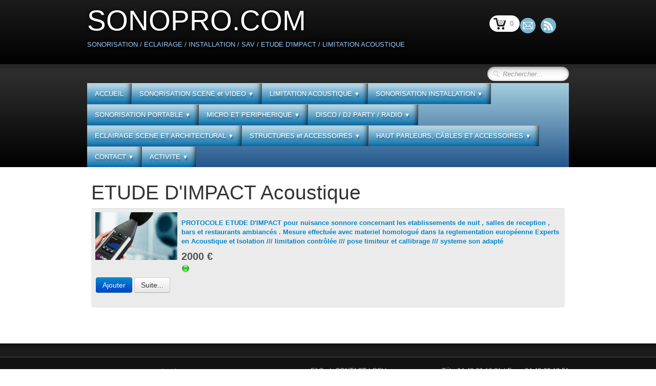

--- FILE ---
content_type: text/html
request_url: https://sonopro.com/etude-dimpact-acoustique.html
body_size: 6503
content:
<!doctype html><html lang="fr"><head><meta charset="utf-8"><title>ETUDE D'IMPACT Acoustique</title><meta name="author" content="SONOPRO | ACHAT/VENTE, INSTALLATION, ENGINEERING, PRESTATION | SONORISATION, SONO, ECLAIRAGE, LUMIERES, DJ, MIXAGE, LED | AIX, MARSEILLE, PLAN DE CAMPAGNE, BOUCHES DU RHONE, VAR, PACA"><meta name="rating" content="General"><meta name="google-site-verification" content="do3CzKjNAtbWndIZfOhPeioUwemJmJPEOgKiHV5BnGY" /><meta name="generator" content="Lauyan TOWeb 7.1.8.772"><meta name="viewport" content="width=device-width, initial-scale=1.0"><link href="rss.xml" rel="alternate" type="application/rss+xml"><link href="_scripts/bootstrap/css/bootstrap.min.css" rel="stylesheet"><link href="http://fonts.googleapis.com/css?family=Ubuntu" rel="stylesheet"><link href="_frame/style.css" rel="stylesheet"><link rel="stylesheet" media="screen" href="_scripts/colorbox/colorbox.css"><link rel="stylesheet" href="https://maxcdn.bootstrapcdn.com/font-awesome/4.3.0/css/font-awesome.min.css" integrity="sha384-yNuQMX46Gcak2eQsUzmBYgJ3eBeWYNKhnjyiBqLd1vvtE9kuMtgw6bjwN8J0JauQ" crossorigin="anonymous"><style>.alert a{color:#003399}.ta-left{text-align:left}.ta-center{text-align:center}.ta-justify{text-align:justify}.ta-right{text-align:right}.float-l{float:left}.float-r{float:right}.float-lpad{float:left;padding-right:1.5em;}.float-rpad{float:right;padding-left:1.5em;}</style><link href="_frame/print.css" rel="stylesheet" type="text/css" media="print"><script>(function(i,s,o,g,r,a,m){i['GoogleAnalyticsObject']=r;i[r]=i[r]||function(){(i[r].q=i[r].q||[]).push(arguments)},i[r].l=1*new Date();a=s.createElement(o),m=s.getElementsByTagName(o)[0];a.async=1;a.src=g;m.parentNode.insertBefore(a,m)})(window,document,"script","//www.google-analytics.com/analytics.js","ga");ga("create","UA-17827402-1","auto");ga("send", "pageview");</script></head><body oncontextmenu="return false;"><div id="site"><div id="page"><header><div id="toolbar1" class="navbar"><div class="navbar-inner"><div class="container-fluid"><ul id="toolbar1_l" class="nav"><li><a id="logo" href="index.html"><span id="logo-lt">SONOPRO.COM</span><span id="logo-rt"></span><br><span id="logo-sl" class="hidden-phone"> SONORISATION / ECLAIRAGE / INSTALLATION / SAV / ETUDE D'IMPACT / LIMITATION ACOUSTIQUE</span></a></li></ul><ul id="toolbar1_r" class="nav pull-right"><li><a id="button-cart" data-container="body" href="_checkout.html" title="Panier"><span id="sc_pcount"></span></a></li><li><div id="sharebox"><a target="_blank" onclick="javascript:return(decMail2(this));" href="znvygb?pbzzrepvny#fbabceb.pbz" rel="noopener"><img style="width:32px;height:32px" src="_frame/tw-share-mail@2x.png" alt="email"></a><a target="_blank" href="rss.xml" type="application/rss+xml" rel="noopener"><img style="width:32px;height:32px" src="_frame/tw-share-rss@2x.png" alt="rss"></a></div></li></ul></div></div></div><div id="toolbar3" class="navbar"><div class="navbar-inner"><div class="container-fluid"><ul id="toolbar3_r" class="nav pull-right"><li><form id="searchbox" class="navbar-search" action="_search2.html"><input type="text" name="req" id="searchbox-req" class="search-query" placeholder="Rechercher..."></form></li></ul><button type="button" class="btn btn-navbar" style="float:left" data-toggle="collapse" data-target=".nav-collapse"><span class="icon-bar"></span><span class="icon-bar"></span><span class="icon-bar"></span></button><div class="nav-collapse collapse"><ul id="toolbar3_l" class="nav"><li><ul id="mainmenu" class="nav"><li><a href="index.html">ACCUEIL</a></li><ul class="nav"><li class="dropdown"><a href="#" class="dropdown-toggle" data-toggle="dropdown">SONORISATION SCENE et VIDEO&nbsp;<small>&#9660;</small></a><ul class="dropdown-menu"><li><a href="mixages-analogiques.html">Mixages Analogiques</a></li><li><a href="mixages-numeriques.html">Mixages Numeriques</a></li><li><a href="mixages-amplifies.html">Mixages Amplifiés</a></li><li><a href="traitement-du-son.html">Traitement du son</a></li><li><a href="amplificateurs-de-puissance.html">Amplificateurs de puissance</a></li><li><a href="enceintes-actives-et-retours-de-scene.html">Enceintes Actives</a></li><li><a href="systeme-line-array.html">Enceintes "Line Array"</a></li><li><a href="caissons-de-basses-actifs.html">Caissons de basses Actifs</a></li><li><a href="enceintes-passives.html">Enceintes Passives</a></li><li><a href="caissons-de-basses-passifs.html">Caissons de basses Passifs</a></li><li><a href="ecrans-video-scenes-et-mobiles.html">Ecrans video scenes et mobiles</a></li><li><a href="ecrans-video-installation-interieur-exterieur-et-signalitique.html">Ecrans Vidéo installation et Signalitique</a></li></ul></li></ul><ul class="nav"><li class="dropdown"><a href="#" class="dropdown-toggle" data-toggle="dropdown">LIMITATION ACOUSTIQUE&nbsp;<small>&#9660;</small></a><ul class="dropdown-menu"><li><a href="limiteur-acoustique-dateq-et-amix.html">Limiteur acoustique DATEQ et AMIX</a></li><li><a href="afficheur-et-enregistreur-acoustique.html">Afficheur et Enregistreur Acoustique</a></li><li><a href="accessoires-limiteur.html">Accessoires limiteurs</a></li><li><a href="afficheur-pedagogique.html">Afficheur Pedagogique</a></li><li><a href="etude-dimpact-acoustique.html">Etude d'impact acoustique</a></li></ul></li></ul><ul class="nav"><li class="dropdown"><a href="#" class="dropdown-toggle" data-toggle="dropdown">SONORISATION INSTALLATION&nbsp;<small>&#9660;</small></a><ul class="dropdown-menu"><li><a href="mixage-installation.html">Mixage installation</a></li><li><a href="mixeurampli-ligne-100-v-et-basse-impedance-a-zones.html">Mixeur/ampli ligne 100 V et Basse Impedance a Zones</a></li><li><a href="lecteurs-cd-cd-tuner-usb-installation.html">Lecteurs CD / TUNER / USB  Installation</a></li><li><a href="amplis-de-puissance-public-adress-ligne-100-v-et-8-ohms.html">Amplis de puissance Public adress ligne 100 V et 8 ohms</a></li><li><a href="systeme-installation-son-array-iline-et-enceinte.html">Système installation son Array iLINE et enceinte</a></li><li><a href="enceintes-8-ohms-et-100v-encastrees-et-murales-interieures-et-exterieures-hp-sous-marin-espaces-vert.html">Enceintes  8 ohms et 100V encastrées et murales intérieures et extérieures / HP sous-marin</a></li><li><a href="enceintes-pro-murales-pub-restaurant-bar-ambiance-piano-bar-musiciens-dj-interieur-et-exterieur.html">Enceintes  pro murales pub / restaurant / bar ambiancé / piano-bar / MUSICIENS  / DJ</a></li><li><a href="projecteurs-de-son-hp-suspendus.html">Projecteurs de son + HP Suspendus</a></li><li><a href="accessoires-100-v-micros-matrice-mixer.html">Accessoires 100v / Micros / Matrice / Mixer</a></li><li><a href="securite-alarme.html">Sécurité / Alarme</a></li><li><a href="armoires-passage-de-cable-accessoires.html">Armoires  , Passage de cable ,Accessoires</a></li></ul></li></ul><ul class="nav"><li class="dropdown"><a href="#" class="dropdown-toggle" data-toggle="dropdown">SONORISATION PORTABLE&nbsp;<small>&#9660;</small></a><ul class="dropdown-menu"><li><a href="enceinte-portable-autonome-sur-batterie.html">Enceinte Portable Autonome sur batterie</a></li><li><a href="sonorisation-mobile.html">Sonorisation Mobile</a></li><li><a href="megaphone.html">Mégaphone</a></li><li><a href="pupitre-conference-amplifie.html">Pupitre Conférence Amplifié</a></li></ul></li></ul><ul class="nav"><li class="dropdown"><a href="#" class="dropdown-toggle" data-toggle="dropdown">MICRO ET PERIPHERIQUE&nbsp;<small>&#9660;</small></a><ul class="dropdown-menu"><li><a href="micro-main-serre-tete.html">Micro Main + Serre Tete</a></li><li><a href="micros-hf-sans-fil-vhf-et-uhf-avec-antenne-longue-portee.html">Micros HF sans fil</a></li><li><a href="micro-instruments-et-studio-monitoring-studio.html">Micros Instruments et Studio</a></li><li><a href="multi-effets-reverb.html">Multi-effets Reverb</a></li><li><a href="micros-de-surface-et-ambiance.html">Micros de surface et ambiance</a></li><li><a href="preamplis-micros-instruments.html">Preamplis Micros / Instruments</a></li></ul></li></ul><ul class="nav"><li class="dropdown"><a href="#" class="dropdown-toggle" data-toggle="dropdown">DISCO / DJ PARTY / RADIO&nbsp;<small>&#9660;</small></a><ul class="dropdown-menu"><li><a href="enceinte-audio-et-systeme-amplifie-batterie-et-secteur.html">Enceinte Audio et Système Amplifié Batterie et Secteur</a></li><li><a href="mixages-dj-et-installation-pub-restaurants-ambiances-radio.html">Mixages DJ et Installation / Pub / Restaurants ambiancés / Radio</a></li><li><a href="source-audio-platine-laser-vinyl-usb-mp3-tuner-bt-dvd.html">Source Audio Platine Laser , Vinyl , Usb , Mp3 , Tuner, BT , Dvd</a></li><li><a href="disco-speakers-karaoke.html">Disco Speakers / Karaoké</a></li><li><a href="accessoires-dj.html">Accessoires DJ</a></li></ul></li></ul><ul class="nav"><li class="dropdown"><a href="#" class="dropdown-toggle" data-toggle="dropdown">ECLAIRAGE SCENE ET ARCHITECTURAL&nbsp;<small>&#9660;</small></a><ul class="dropdown-menu"><li><a href="projecteurs-leds-type-par-lampes-blinders-et-flood.html">Projecteurs leds type PAR / Lampes / Blinders et Flood</a></li><li><a href="projecteurs-flats-et-barres-leds.html">Projecteurs flats et barres leds</a></li><li><a href="changeur-de-couleur-animation-et-architectural.html">Changeur de couleurs animation et architectural</a></li><li><a href="eclairage-danimation.html">Eclairage d'Animation</a></li><li><a href="effets-laser.html">Effets Laser</a></li><li><a href="effets-lyres.html">Effets Lyres</a></li><li><a href="eclairage-leds-decoration-interieur-et-exterieur.html">Eclairage leds decoration interieur et exterieur</a></li><li><a href="controleurs-dmx-blocs-de-puissance-distribution-electrique.html">Contrôleurs DMX / Blocs de puissance / Distribution electrique</a></li><li><a href="blocs-de-puissance-eclairage.html">Blocs de Puissance Eclairage</a></li><li><a href="machines-a-effets-fumee-fumee-lourde-brouillard-neige-bulles-confettis-liquides-et-aromes.html">Machines à effets et accessoires</a></li></ul></li></ul><ul class="nav"><li class="dropdown"><a href="#" class="dropdown-toggle" data-toggle="dropdown">STRUCTURES et ACCESSOIRES&nbsp;<small>&#9660;</small></a><ul class="dropdown-menu"><li><a href="ponts-et-totems-eclairage.html">Ponts et Totems Eclairage</a></li><li><a href="structure-acier-et-aluminium.html">Structure Acier et Aluminium</a></li><li><a href="pieds-declairage-et-de-levage.html">Pieds d'Eclairage et de Levage</a></li><li><a href="pieds-micros-et-enceintes-supports-divers.html">Pieds micros et enceintes / Supports divers</a></li><li><a href="accessoires-structure.html">Accessoires structure</a></li><li><a href="plateforme.html">Plateforme</a></li><li><a href="flightcase.html">Flightcase</a></li><li><a href="flightcase-regie-et-abs.html">Flightcase régie et ABS</a></li><li><a href="coffrets-et-malles-de-transport.html">Coffrets et malles de transport</a></li><li><a href="rideaux-de-scene.html">Rideaux de Scène</a></li><li><a href="praticables-et-accessoires-pro.html">Praticables et Accessoires Pro</a></li><li><a href="armoires-metal.html">Armoires metal</a></li></ul></li></ul><ul class="nav"><li class="dropdown"><a href="#" class="dropdown-toggle" data-toggle="dropdown">HAUT PARLEURS, CÂBLES ET ACCESSOIRES&nbsp;<small>&#9660;</small></a><ul class="dropdown-menu"><li><a href="haut-parleurs.html">Haut parleurs</a></li><li><a href="filtres-passifs.html">Filtres passifs</a></li><li><a href="cables-audio-connectiques-multipaires.html">Câbles Audio -Connectiques- Multipaires</a></li></ul></li></ul><ul class="nav"><li class="dropdown"><a href="#" class="dropdown-toggle" data-toggle="dropdown">CONTACT&nbsp;<small>&#9660;</small></a><ul class="dropdown-menu"><li><a href="nous-contacter.html">CONTACT PACA</a></li></ul></li></ul><ul class="nav"><li class="dropdown"><a href="#" class="dropdown-toggle" data-toggle="dropdown">ACTIVITE&nbsp;<small>&#9660;</small></a><ul class="dropdown-menu"><li><a href="le-bliss-fresno-californie.html">Bliss Fresno Californie</a></li><li><a href="festival-audio-phonix-aout-2010.html">Festival Audio Phonix</a></li><li><a href="douala-cameroun.html">Discothèque Douala Cameroun</a></li><li><a href="restaurant-di-trevi-vitrolles.html">Restaurant Di Trévi Vitrolles</a></li><li><a href="prestation-dome-marseille.html">Prestation Dôme Marseille</a></li><li><a href="le-son-des-guitares-marseille-installation.html">Le son des Guitares Marseille</a></li><li><a href="prestation-corse.html">Prestation Corse</a></li><li><a href="prestation-dock-des-suds-marseille.html">Prestation Dock des Suds Marseille</a></li><li><a href="prestation-festival-salsatongs-marseille-20-21-et-22-aout-2010.html">Festival Salsatongs</a></li><li><a href="tranceformer-dj.html">Trance'former DJ</a></li><li><a href="deco-prestations.html">Déco & Presta by Sonopro</a></li><li><a href="discotheque-le-mistral-aix-en-provence.html">Le Mistral Aix-en-Provence</a></li></ul></li></ul></ul></li></ul></div></div></div></div></header><div id="content" class="container-fluid"><div id="topic" class="row-fluid"><div id="topic-inner"><div id="top-content" class="span12"><h1>ETUDE D'IMPACT Acoustique</h1><div class="row-fluid"><ul class="thumbnails"><li class="span12"><div class="thumbnail"><div class="float-l" style="padding:8px"><a href="etude-dimpact-acoustique-protocole-etude-dimpact-pour-nuisance-sonnore-concernant-les-etablissements-de-nuit-salles-de-receptio.html"><img src="[data-uri]" data-src="_media/img/thumb/01-db-fusion.jpg" data-srcset="_media/img/small/01-db-fusion.jpg 1.84x" style="max-width:100%;width:160px;" alt="" data-zoom-image="_media/img/small/01-db-fusion.jpg"></a></div><div class="caption"><h3><a href="etude-dimpact-acoustique-protocole-etude-dimpact-pour-nuisance-sonnore-concernant-les-etablissements-de-nuit-salles-de-receptio.html">PROTOCOLE ETUDE D&apos;IMPACT pour nuisance sonnore concernant les etablissements de nuit , salles de reception , bars et restaurants ambiancés . Mesure effectuée avec materiel homologué dans la                      reglementation européenne                                Experts en Acoustique et Isolation /// limitation contrôlée /// pose limiteur et callibrage /// systeme son adapté </a></h3><p></p><div id="W0qcun"><!----></div></div></div></li></ul></div></div></div></div><div id="toolbar2" class="navbar"><div class="navbar-inner"><div class="container-fluid"><ul id="toolbar2_r" class="nav pull-right"></ul></div></div></div></div><footer><div id="footerfat" class="row-fluid"><div class="row-fluid"></div></div><div id="footersmall" class="row-fluid"><div id="foot-sec1" class="span4 "><span style="font-size:10px;">Copyright &nbsp;2010. Tous droits réservés sonopro.com</span></div><div id="foot-sec2" class="span4 "><div style="text-align: center; ">&nbsp; &nbsp; &nbsp; &nbsp; &nbsp; &nbsp; &nbsp; &nbsp; &nbsp; &nbsp;&nbsp;<a href="financements-livraisons-garanties.html">FAQs</a>&nbsp;| <a href="nous-contacter.html" id="lnk26a31800">&nbsp;CONTACT&nbsp;</a>|&nbsp;<a href="_tos.html">CGV</a></div></div><div id="foot-sec3" class="span4 "><div style="text-align: right; ">Tél.: 04 42 02 16 21 / Fax : 04 42 02 13 51</div></div></div></footer></div></div><script src="//ajax.googleapis.com/ajax/libs/jquery/1.10.2/jquery.min.js" integrity="sha384-aBL3Lzi6c9LNDGvpHkZrrm3ZVsIwohDD7CDozL0pk8FwCrfmV7H9w8j3L7ikEv6h" crossorigin="anonymous"></script><script src="_scripts/bootstrap/js/bootstrap.min.js"></script><script src="_scripts/cookie/jquery.ckie.min.js"></script><script src="_scripts/colorbox/jquery.colorbox-min.js"></script><script src="_twsc/twsc.common.js" charset="utf-8"></script><script src="_twsc/twsc.checkout.js" charset="utf-8"></script><script src="_twsc/twsc.data.js" charset="utf-8"></script><script src="_twsc/twsc.shopcart.js" charset="utf-8"></script><script src="_twsc/shop.js" charset="utf-8"></script><script>function ucc(){var a;if(typeof window.sessionStorage!="undefined")a=sessionStorage.getItem("scDJP")||"";else a=$.cookie("scDJP");if(!a||a=="")b=0;else{var b=0;var c=0;do{c=a.indexOf(")",c);if(c>0){e=c-1;while(e>=0&&a[e]!="=")e--;b+=parseInt(a.substring(e+1,c));c++}}while(c>0)}$("#sc_pcount").text(b)}function decMail2(e){var s=""+e.href,n=s.lastIndexOf("/"),w;if(s.substr(0,7)=="mailto:")return(true);if(n>0)s=s.substr(n+1);s=s.replace("?",":").replace("#","@").replace(/[a-z]/gi,function(t){return String.fromCharCode(t.charCodeAt(0)+(t.toLowerCase()<"n"?13:-13));});e.href=s;return(true);}function onChangeSiteLang(href){var i=location.href.indexOf("?");if(i>0)href+=location.href.substr(i);document.location.href=href;}</script><script>$(document).ready(function(){$("#W0qcun").html(dosc("dp","W0qcun",false,true,false,true));dosc("up","W0qcun",true);ucc();if(typeof window.sessionStorage!="undefined")$("#button-cart").popover({placement:"bottom",html:true,content:function(){return sessionStorage.getItem("scDJP-popover")||"<small>VOTRE PANIER EST VIDE</small>"},trigger:"hover"});$("#searchbox>input").click(function(){$(this).select();});var clickmessage="Le clic droit n'est pas autorisé sur les images de ce site!";function disableclick(e) {if( document.all ) { if( event.button == 2 || event.button == 3 ) { if( event.srcElement.tagName=="IMG" ) {if( clickmessage != "") alert( clickmessage );return false;} } }else if( document.layers ) { if( e.which == 3) { if( clickmessage != "") alert( clickmessage ); return false;} }else if( document.getElementById ){ if (e.which == 3 && e.target.tagName == "IMG" ){if( clickmessage != "" ) alert( clickmessage );return false;} } }function associateimages(){for(i=0;i<document.images.length;i++)document.images[i].onmousedown=disableclick;}if( document.all ) { document.onmousedown=disableclick; } else if (document.getElementById) { document.onmouseup=disableclick; }else if (document.layers) associateimages();if(location.href.indexOf("?")>0&&location.href.indexOf("twtheme=no")>0){if(typeof twLzyLoad!=="undefined"){window.addEventListener("load",twLzyLoad);window.addEventListener("scroll",twLzyLoad);window.addEventListener("resize",twLzyLoad);}$("#toolbar1,#toolbar2,#toolbar3,#footersmall,#footerfat").hide();var idbmk=location.href;idbmk=idbmk.substring(idbmk.lastIndexOf("#")+1,idbmk.lastIndexOf("?"));if(idbmk!="")$("html,body").animate({scrollTop:$("#"+idbmk).offset().top},0);}$(".dropdown-toggle").dropdown();$("#site").prepend("<a href='javascript:void(0)' class='toTop' title='Haut de page'><i class='fa fa-arrow-circle-up fa-2x toTopLink'></i></a>");var offset=220;var duration=500;$(window).scroll(function(){if($(this).scrollTop()>offset){$(".toTop").fadeIn(duration);}else{$(".toTop").fadeOut(duration);}});$(".toTop").click(function(event){event.preventDefault();$("html, body").animate({scrollTop:0},duration);return(false);});function isElemVisible(el,treshold){var rc=el.getBoundingClientRect();return(rc.top<=window.innerHeight-treshold*(rc.bottom-rc.top)/100);}function twLzyLoad(){var elems=[].slice.call(document.querySelectorAll("img[data-src]"));elems.forEach(function(e){if(isElemVisible(e,0)){var scs=e.getAttribute("data-srcset");e.setAttribute("src",e.getAttribute("data-src"));e.removeAttribute("data-src");if(scs){e.setAttribute("srcset",scs);e.removeAttribute("data-srcset");}}})}window.addEventListener("load",twLzyLoad);window.addEventListener("scroll",twLzyLoad);window.addEventListener("resize",twLzyLoad);if(typeof onTOWebPageLoaded=="function")onTOWebPageLoaded();});</script></body></html>

--- FILE ---
content_type: text/plain
request_url: https://www.google-analytics.com/j/collect?v=1&_v=j102&a=1465249452&t=pageview&_s=1&dl=https%3A%2F%2Fsonopro.com%2Fetude-dimpact-acoustique.html&ul=en-us%40posix&dt=ETUDE%20D%27IMPACT%20Acoustique&sr=1280x720&vp=1280x720&_u=IEBAAEABAAAAACAAI~&jid=1055297505&gjid=580749974&cid=270799507.1770071437&tid=UA-17827402-1&_gid=286009575.1770071437&_r=1&_slc=1&z=1550128032
body_size: -449
content:
2,cG-34J32S33QT

--- FILE ---
content_type: application/javascript
request_url: https://sonopro.com/_twsc/twsc.checkout.js
body_size: 1952
content:
jzk3t=_("Poursuivre ma commande >");_0x4cE=_("< Retour");oOs=_("Confirmer ma commande et procéder au paiement >");$5aB=_("< Revenir à la boutique");szrK=_("_twsc/checkout.html");CO_STEPID_BACKTOSHOP=1;CO_STEPID_SHOPCART=10;CO_STEPID_CUSTINFO=20;CO_STEPID_DELMODE=30;CO_STEPID_PAYMODE=40;CO_STEPID_VALIDATE=50;CO_STEPID_COMPLETED=60;V3E=0;$47A1C=1;Bmfwb=2;rPr=3;ztu=4;$eF4=[[ CO_STEPID_SHOPCART, "Votre commande", "_twsc/panier-petit-3.jpg", "Liste des articles actuellement dans votre panier", "" ],
[ CO_STEPID_CUSTINFO, "Vos coordonnées", "_twsc/adresse-petit-4.jpg", "", "" ],
[ CO_STEPID_DELMODE, "Livraison", "_twsc/livraison-petit-3.jpg", "Choix du mode de livraison", "" ],
[ CO_STEPID_PAYMODE, "Moyen de paiement", "_twsc/co-icon-paymode.png", "Choix du moyen de paiement", "" ],
[ CO_STEPID_VALIDATE, "Confirmation", "_twsc/co-icon-validate.png", "Vérifiez et confirmez votre commande", "" ]
];function dosc(){var _0x5bc5f=arguments;switch(_0x5bc5f[0]){case _("ap"):return _0xbaBF(_0x5bc5f[1],_0x5bc5f[2]);case _("cd"):return _0xb7169(_0x5bc5f[1],_0x5bc5f[2],_0x5bc5f[3],_0x5bc5f[4],_0x5bc5f[5],_0x5bc5f[6]);case _("co"):return DdOR();case _("dp"):return C9j4(_0x5bc5f[1],_0x5bc5f[2],_0x5bc5f[3],_0x5bc5f[4],_0x5bc5f[5]);case _("ec"):return _0xAb5();case _("fp"):return nOu(_0x5bc5f[1],_0x5bc5f[2],_0x5bc5f[3]);case _("fw"):return _0x78b(_0x5bc5f[1]);case _("hc"):return _0xFa43(_0x5bc5f[1],_0x5bc5f[2]);case _("ie"):return bCT();case _("pc"):return _0xFCb9e();case _("pd"):return r6uw(_0x5bc5f[1]);case _("ss"):return Heo(_0x5bc5f[1],_0x5bc5f[2]);case _("se"):return $B1E4(wzJY());case _("up"):return $E4a57(_0x5bc5f[1]);}}function Heo(UFZl,_0x6d70){if(UFZl<0){if(_0x6d70>0&&_0x6d70<=STS_LTD_MIN)return EcM(nYB,STS_LTD,_0xDA0D);else return EcM(nYB,STS_OK,_0xDA0D);}else {if(UFZl>=nYB.length)return false;return nYB[UFZl][_0x6d70];}}function DdOR(){if(!BlX){var _0x5B11=EcM($eF4,CO_STEPID_DELMODE,V3E);if(_0x5B11>=0)$eF4.splice(_0x5B11,1);}if(!_0x21B){var _0x5B11=EcM($eF4,CO_STEPID_PAYMODE,V3E);if(_0x5B11>=0)$eF4.splice(_0x5B11,1);}co='<div id="co_navsteps"></div><br>'+'<legend id="co_currsteptitle" style="margin-bottom:10px;text-align:center"></legend>'+'<div id="co_currstepintro"></div>'+'<div id="co_currstep"></div>';$(_("#div_co")).html(co);j4mxp($eF4[0][V3E]);}function j4mxp(LtRLH){if(LtRLH!=CO_STEPID_SHOPCART)_0xD1be();_0xedb(LtRLH);var extX=EcM($eF4,LtRLH,V3E);$(_("#co_currstep")).hide();switch(LtRLH){case CO_STEPID_SHOPCART:keLv(_("co_currstep"),true,true);break;case CO_STEPID_CUSTINFO:Ur2(_("co_currstep"));break;case CO_STEPID_DELMODE:lGy5K(_("co_currstep"));break;case CO_STEPID_PAYMODE:eUzEf(_("co_currstep"));break;case CO_STEPID_VALIDATE:DWU(_("co_currstep"));break;}if(extX>=0&&$eF4[extX][rPr]!=''){$(_("#co_currsteptitle")).html(_($eF4[extX][rPr]));$(_("#co_currsteptitle")).show();}else $(_("#co_currsteptitle")).hide();if(extX>=0&&$eF4[extX][ztu]!=''){$(_("#co_currstepintro")).html(_($eF4[extX][ztu]));$(_("#co_currstepintro")).show();}else $(_("#co_currstepintro")).hide();$(_("#co_currstep")).fadeIn(200);$(".tos").colorbox({width:"80%",height:"80%",iframe:true,transition:"none"});}function _0xedb(LtRLH){var Dc8KF='<div style="width:100%"><div id="sc-breadcrumb" class="row show-grid" style="margin-left:auto;margin-right:auto">';var RXL='';var _0xb5196='';switch($eF4.length){case 5:RXL='span2 ';_0xb5196='offset1 ';break;case 4:RXL='span3 ';_0xb5196='';break;case 3:RXL='span4 ';_0xb5196='';break;}for(var xsz=0;xsz<$eF4.length;xsz++){if($eF4[xsz][V3E]<LtRLH)Dc8KF=Dc8KF+'<div class="'+RXL+(xsz==0?_0xb5196:'')+'hidden-phone ta-center" style="vertical-align:bottom"><a href="javascript:j4mxp('+$eF4[xsz][V3E]+')" style="vertical-align:bottom;padding-top:34px; text-decoration:none;background: url(\''+_($eF4[xsz][Bmfwb])+'\') no-repeat center top;display:inline-block;">'+(xsz+1)+'. '+_($eF4[xsz][$47A1C])+'</a></div>';else if($eF4[xsz][V3E]==LtRLH)Dc8KF=Dc8KF+'<div class="'+RXL+(xsz==0?_0xb5196:'')+' active-step ta-center" style="vertical-align:bottom"><div style="vertical-align:bottom; padding-top:34px; background: url(\''+_($eF4[xsz][Bmfwb])+'\') no-repeat center top;">'+(xsz+1)+'. '+_($eF4[xsz][$47A1C])+'</div></div>';else Dc8KF=Dc8KF+'<div class="'+RXL+(xsz==0?_0xb5196:'')+'hidden-phone ta-center"><div style="vertical-align:bottom; padding-top:34px; background: url(\''+_($eF4[xsz][Bmfwb])+'\') no-repeat center top;opacity: 0.5;filter: alpha(opacity=35)">'+(xsz+1)+'. '+_($eF4[xsz][$47A1C])+'</div></div>';}Dc8KF=Dc8KF+'</div></div>';$(_("#co_navsteps")).html(Dc8KF);}function K7x(_0xE9F,$BA59){var $aaB0A,DRtW=true;if(DRtW){$aaB0A='<a class="tw-formfield btn btn-primary" href="#" onclick="';}else $aaB0A='<input class="tw-formfield btn btn-primary" value="'+(_0xE9F==CO_STEPID_VALIDATE?oOs:jzk3t)+'" type="button" onclick="';if(_0xE9F==null){$aaB0A+='window.document.location="'+szrK+'";';}else{var extX=EcM($eF4,_0xE9F,V3E)+1;if(extX>=$eF4.length)extX=$eF4.length-1;if($BA59!=null)$aaB0A+='if( '+$BA59+'() ) j4mxp('+$eF4[extX][V3E]+'); else return false;';else $aaB0A+='j4mxp('+$eF4[extX][V3E]+');';}if(DRtW){$aaB0A+='return false;">'+(_0xE9F==CO_STEPID_VALIDATE?oOs:jzk3t)+'</a>';}else $aaB0A+='">';return $aaB0A;}function JPN(_0xE9F){var $aaB0A,DRtW=true;if(_0xE9F==CO_STEPID_BACKTOSHOP){if($5aB!=""){if(DRtW){$aaB0A='<a href="#" class="tw-formfield btn" onclick="javascript:history.go(-1);return(false)">'+$5aB+'</a>';}else $aaB0A='<input class="tw-formfield btn" value="'+$5aB+'" type="button" onclick="javascript:history.go(-1)">';}return $aaB0A;}if(DRtW){$aaB0A='<a href="#" class="tw-formfield btn" onclick="';}else $aaB0A='<input class="tw-formfield btn" value="'+_0x4cE+'" type="button" onclick="';var extX=EcM($eF4,_0xE9F,V3E)-1;if(extX<0)extX=0;if(DRtW){$aaB0A+='j4mxp('+$eF4[extX][V3E]+');return false;">'+_0x4cE+'</a>';}else $aaB0A+='j4mxp('+$eF4[extX][V3E]+');">';return $aaB0A;}


--- FILE ---
content_type: application/javascript
request_url: https://sonopro.com/_twsc/twsc.common.js
body_size: 1165
content:
function EcM(orNO,F08z,$465,vvY4){if(vvY4===true){var CtZG=0;var _0xB82=0;var _0xA9fB=orNO.length-1;var $0077A=_0xA9fB;var xsz;do{xsz=(CtZG+_0xA9fB)>>1;if(orNO[xsz][$465]==F08z)return xsz;if(orNO[xsz][$465]>F08z){_0xA9fB=xsz-1;if(_0xA9fB<_0xB82)_0xA9fB=_0xB82;if(orNO[_0xA9fB][$465]==F08z)return _0xA9fB;}else{CtZG=xsz+1;if(CtZG>$0077A)CtZG=$0077A;if(orNO[CtZG][$465]==F08z)return CtZG;}}while(CtZG<_0xA9fB);}else{for(var xsz=0;xsz<orNO.length;xsz++){if(orNO[xsz][$465]==F08z)return xsz;}}return-1;}function $96d(_0xd45){var _0x25De=$.cookie(_0xd45);if(_0x25De==null)return'';else return _0x25De;}function i5i(_0xd45,_0x25De,_0xE3C40){$.cookie(_0xd45,_0x25De,(_0xE3C40==null)?{path:'/'}:{path:'/',expires:_0xE3C40});}function $05c(_0xd45){$.cookie(_0xd45,null,{path:'/'});}function _0x7dcdf($AB89e){if($AB89e==null)return'';$AB89e=$AB89e.replace(/{/g,'Â¤AOÂ¤');$AB89e=$AB89e.replace(/}/g,'Â¤AFÂ¤');$AB89e=$AB89e.replace(/=/g,'Â¤EQÂ¤');return $AB89e;}function SR0ig($AB89e){if($AB89e==null)return'';$AB89e=$AB89e.replace(/Â¤AOÂ¤/g,'{');$AB89e=$AB89e.replace(/Â¤AFÂ¤/g,'}');$AB89e=$AB89e.replace(/Â¤EQÂ¤/g,'=');return $AB89e;}function _0xB50a5(_0xd45,$BcC38,$AB89e,_0xE3C40){$AB89e=_0x7dcdf($AB89e);var _0x25De=$96d(_0xd45);var _0x4C3F2='{'+$BcC38+'=';var CtZG=_0x25De.indexOf(_0x4C3F2);if(CtZG>=0){CtZG=CtZG+_0x4C3F2.length;var _0xA9fB=CtZG;while(_0xA9fB<_0x25De.length&&_0x25De.charAt(_0xA9fB++)!='}');_0xA9fB--;_0x25De=_0x25De.substring(0,CtZG)+$AB89e+_0x25De.substring(_0xA9fB);}else{_0x25De=_0x25De+'{'+$BcC38+'='+$AB89e+'}';}i5i(_0xd45,_0x25De,_0xE3C40);}function $fC64(_0xd45,$BcC38,$6e1){var _0x25De=$96d(_0xd45);if(_0x25De=='')return $6e1;var _0x4C3F2='{'+$BcC38+'=';var CtZG=_0x25De.indexOf(_0x4C3F2);if(CtZG>=0){CtZG=CtZG+_0x4C3F2.length;var _0xA9fB=CtZG;while(_0xA9fB<_0x25De.length&&_0x25De.charAt(_0xA9fB++)!='}');return SR0ig(_0x25De.substring(CtZG,_0xA9fB-1));}return $6e1;}function $c60(_0xd45,$BcC38,_0xE3C40){var _0x25De=$96d(_0xd45);var _0x4C3F2='{'+$BcC38+'=';var CtZG=_0x25De.indexOf(_0x4C3F2);if(CtZG>=0){var _0xA9fB=CtZG+_0x4C3F2.length;while(_0xA9fB<_0x25De.length&&_0x25De.charAt(_0xA9fB++)!='}');_0x25De=_0x25De.substring(0,CtZG)+_0x25De.substring(_0xA9fB);i5i(_0xd45,_0x25De,_0xE3C40);}}function _0xD1be(){$('html, body').animate({scrollTop:$("#content").offset().top},0);return false;}function $e426b(_0xfB0,$Ed40A,JLr){if($Ed40A==null)$Ed40A=false;return'<div class="span12"><div class="alert alert-error" '+((JLr==null)?'':'style="width:'+JLr+';"')+'>'+($Ed40A?'<button type="button" class="close" data-dismiss="alert">Ã—</button>':'')+'<img src="_twsc/error.png" style="vertical-align:middle">&nbsp;'+_0xfB0+'</div></div>';}function $40cCe(_0xfB0){return _0xfB0.replace(/<br\/>/g,' ').replace(/<font[^>^]*>/,'').replace(/<\/font>/,'');}function bGS0($FabB,oroUQ){var d07TH=$FabB+'';while(d07TH.length<oroUQ)d07TH='0'+d07TH;return d07TH;}function B4v3P($5E5c){var PiBj=$5E5c?'wait':'';document.body.style.cursor=PiBj;for(var xsz=0,e=document.getElementsByTagName('input');xsz<e.length;xsz++)e[xsz].style.cursor=PiBj;for(xsz=0,e=document.getElementsByTagName('a');xsz<e.length;xsz++)e[xsz].style.cursor=PiBj;}function $cFc72($08a,cV4){var xsz=$08a.lastIndexOf('((');if(xsz>0){if(cV4)return($08a.substring(0,xsz).replace('))',''));else return($08a.substring(xsz+2).replace('))',''));}return($08a);}function _($08a,$F579C){switch($F579C){case 1:return parseInt($08a);case 2:return parseFloat($08a);default:return $08a;}}


--- FILE ---
content_type: application/javascript
request_url: https://sonopro.com/_twsc/twsc.data.js
body_size: 88034
content:
$152=0;ge90=1;$854=2;$68E66=3;eri=0;YNL=1;BheGW=2;zHF=[["France","FR"]];THQ=0;$D9F9=1;FoYTq=2;abXjC=3;$Aff8A=4;KgWa=5;_0xeD9B=0;AoC6=1;up9=2;a1S=3;_0x098=[['8s7PEy',"FR:20","VAT @ {RATE} %","rate",false]];ZfR0=0;qxFy=1;$B62=2;MCO7=3;_0x7ab=4;$53fef=5;CXz4=6;Ezk3X=7;$2ADF=0;oCO=1;_0x6aAf=[];bxMr=0;$DDa=1;_0x8F136=2;$c42b=3;_0xB3dC7=4;$ce08=0;mhrSx=1;$9267b=2;Z54Oi=3;$ADB=4;$25AD=5;_0x515=6;_0x910=0;RLLD=1;KqX97=2;LEEM=[[ 'kt0Ww',"Livraison standard","order", [
["FR","100:0/0:15","","","8s7PEy","Livraison en France et à Monaco (Hors Corse) ","icon.dm.truck2.png"]
] ]
];gC1=0;$cdeFF=1;JLRkv=2;$155=3;_0xD322=4;X8wX=5;MoC=6;ex2=7;_0xbbFbc=8;_0xE1F8=_("SONOPRO");_0xA355=_("TEL : 0442021621<br>Email : richard.pere@orange.fr");$f8b0=_("13170 LES PENNES MIRABEAU<br>port : 0610283075<br>Tél. : 04.42.02.16.21 <br>Email : richard.pere@orange.fr");_0xfacE=_("http://www.sonopro.com");_0xf595e=[[ 'p0000', "Paiement Paypal", "FR:2%", "", "PW_PayPal", "", "icon.pm.pp3.png", "Votre commande {OrderID} a été transmise et sera traitée dans les meilleurs délais dès réception de votre paiement effectué par PayPal®.<br><br>Notre société {OrganizationName} vous remercie de votre confiance.", "" ],
[ 'p0001', "Paiement par Virement", "", "", "", "", "icon.pm.check.png", "Effectuez votre virement vers notre compte bancaire en mentionnant le votre numéro de commande {OrderID} dans le libellé de l&apos;opération bancaire.<br><br>BANQUE : 30002<br>INDICATIF : 02833<br>COMPTE : 0000071340H<br>CLE RIB : 13<br>DOMICILIATION : LCL ST ANTOINE", "" ]];_0xDA0D=0;STS_OK=0;STS_LTD=1;STS_OUT_1=2;STS_OUT_2=3;STS_OUT_3=4;STS_OUT_4=5;STS_OUT_DEF=6;$B15A6=1;$Ec3c=2;ePga=3;STS_LTD_MIN=2;nYB=[[ STS_OK, "stock.ok.png", "", true ],
[ STS_LTD, "stock.ltd.png", "Quantité limitée", true ],
[ STS_OUT_1, "stock.out1.png", "Disponible dans les 7 jours", true ],
[ STS_OUT_2, "stock.out2.png", "Disponible entre 7 et 15 jours", true ],
[ STS_OUT_3, "stock.out3.png", "Disponible dans plus de 15 jours", true ],
[ STS_OUT_4, "stock.out4.png",  "Disponibilité inconnue", true ],
[ STS_OUT_DEF, "stock.outdef.png", "Rupture de stock", false ]];$bAED=0;$Cdd8=1;$00e5=2;iLt=3;_0xe38e9=4;$F84E=5;wkSvw=6;$2Ad=7;qtzp=8;_0xB886F=9;_0xfCb44=10;s8DCk=11;$8b5c=12;$De1d=13;k93mr=14;ph9Hq=15;$9f3AD=16;$3e6=17;_0xf63C=[['EIuM2P',"2-001","PDM-D301 TABLE DE MIXAGE 3 CANAUX USB","mixages-analogiques-pdm-d301-table-de-mixage-3-canaux-usb.html","84","","8s7PEy","0.5","","","1","-1","1","-1",STS_OUT_1,"_media/img/sq_icon/d301-3.jpg","",""],['SW1iJE',"2-002","PDM-D301BT TABLE DE MIXAGE 3 CANAUX USB","mixages-analogiques-pdm-d301bt-table-de-mixage-3-canaux-usb.html","96.00","","8s7PEy","0","","","1","-1","1","-1",STS_OUT_1,"_media/img/sq_icon/d301-3.jpg","",""],['uIYToN',"2-003","PDM-X401 TABLE DE MIXAGE STUDIO 4 CANAUX","mixages-analogiques-pdm-x401-table-de-mixage-studio-4-canaux.html","132.00","","8s7PEy","0","","","1","-1","1","-1",STS_OUT_4,"_media/img/sq_icon/pdm-x401.jpg","",""],['mRWZHL',"2-004","PDM-X601 TABLE DE MIXAGE STUDIO 6 CANAUX","mixages-analogiques-pdm-x601-table-de-mixage-studio-6-canaux.html","168.00","","8s7PEy","0","","","1","-1","1","-1",STS_OUT_4,"_media/img/sq_icon/pdm-x601.jpg","",""],['Jgb1Pt',"2-005","PDM-S604 TABLE DE MIXAGE PROFESSIONNELLE ANALOGIQUE 6 CANAUX","mixages-analogiques-pdm-s604-table-de-mixage-professionnelle-analogique-6-canaux.html","421.00","","8s7PEy","3.4","","","1","-1","1","-1",STS_OUT_1,"_media/img/sq_icon/s604-6.jpg","",""],['6roOBs',"2-006","PDM-S804 TABLE DE MIXAGE PROFESSIONNELLE ANALOGIQUE 8 CANAUX","mixages-analogiques-pdm-s804-table-de-mixage-professionnelle-analogique-8-canaux.html","468.00","","8s7PEy","3.9","","","1","-1","1","-1",STS_OUT_1,"_media/img/sq_icon/s804-8.jpg","",""],['asBEKU',"2-007","PDM-S1204 TABLE DE MIXAGE PROFESSIONNELLE ANALOGIQUE 12 CANAUX","mixages-analogiques-pdm-s1204-table-de-mixage-professionnelle-analogique-12-canaux.html","490.00","","8s7PEy","0","","","1","-1","1","-1",STS_OUT_4,"_media/img/sq_icon/s1204-12.jpg","",""],['at3Lea',"2-008","PDM-S1203 STAGE TABLE DE MIXAGE 12 CANAUX DSP/MP3- USB IN/OUT","mixages-analogiques-pdm-s1203-stage-table-de-mixage-12-canaux-dspmp3-usb-inout.html","570.00","","8s7PEy","0","","","1","-1","1","-1",STS_OUT_4,"_media/img/sq_icon/pdm-s1203-stage-table-de-mixage-12.jpg","",""],['kKsRho',"2-009","PDM-S1604 TABLE DE MIXAGE PROFESSIONNELLE ANALOGIQUE 16 CANAUX","mixages-analogiques-pdm-s1604-table-de-mixage-professionnelle-analogique-16-canaux.html","587.00","","8s7PEy","0","","","1","-1","1","-1",STS_OUT_4,"_media/img/sq_icon/pdm-s1604-table-de-mixage.jpg","",""],['ujUb5m',"2-010","VMM-P500 TABLE DE MIXAGE 4 CANAUX AVEC DSP, INTERFACE USB ET LECTEUR MP3/BT","mixages-analogiques-vmm-p500-table-de-mixage-4-canaux-avec-dsp-interface-usb-et-lecteur-mp3bt.html","113","","8s7PEy","0","","","1","-1","1","-1",STS_OUT_4,"_media/img/sq_icon/vmm-p500-table-de-mixage.jpg","",""],['A249in',"2-011","VMM-F401 TABLE DE MIXAGE 4 CANAUX","mixages-analogiques-vmm-f401-table-de-mixage-4-canaux.html","120.00","","8s7PEy","0","","","1","-1","1","-1",STS_OUT_4,"_media/img/sq_icon/vmm-f401.jpg","",""],['knuBzg',"2-012","VMM-F701 7-CHANNEL MUSIC MIXER","mixages-analogiques-vmm-f701-7-channel-music-mixer.html","144.00","","8s7PEy","0","","","1","-1","1","-1",STS_OUT_4,"_media/img/sq_icon/vmm-f701-7.jpg","",""],['ELg980',"2-013","VMM-K402 Table de mixage 4 canaux USB/DSP","mixages-analogiques-vmm-k402-table-de-mixage-4-canaux-usbdsp.html","168","","8s7PEy","2","","","1","-1","1","-1",STS_OUT_1,"_media/img/sq_icon/k402.jpg","",""],['Snvah0',"2-014","VMM-K602 TABLE DE MIXAGE 6 CANAUX AVEC DSP","mixages-analogiques-vmm-k602-table-de-mixage-6-canaux-avec-dsp.html","192","","8s7PEy","3","","","1","-1","1","-1",STS_OUT_1,"_media/img/sq_icon/k602.jpg","",""],['bNAsAd',"2-015","VMM-K802 TABLE DE MIXAGE 8 CANAUX AVEC DSP","mixages-analogiques-vmm-k802-table-de-mixage-8-canaux-avec-dsp.html","228.00","","8s7PEy","0","","","1","-1","1","-1",STS_OUT_4,"_media/img/sq_icon/vmm-k802.jpg","",""],['UpXuAd',"2-016","MPX12 AUDIOPHONY","mixages-analogiques-mpx12-audiophony.html","389.00","","8s7PEy","0","","","1","-1","1","-1",STS_OUT_1,"_media/img/sq_icon/mpx12.jpg","",""],['FNnfHe',"2-017","MXR-4 Table de mixage audio 4 canaux","mixages-analogiques-mxr-4-table-de-mixage-audio-4-canaux.html","125.00","","8s7PEy","0","","","1","-1","1","-1",STS_OUT_4,"_media/img/sq_icon/mxr-4.jpg","",""],['nro4iR',"2-018","MXR-6 Table de mixage audio 6 canaux","mixages-analogiques-mxr-6-table-de-mixage-audio-6-canaux.html","160.00","","8s7PEy","0","","","1","-1","1","-1",STS_OUT_4,"_media/img/sq_icon/mxr-6.jpg","",""],['j30oMh',"2-019","MXR-80 Table de mixage audio 8 canaux","mixages-analogiques-mxr-80-table-de-mixage-audio-8-canaux.html","230.00","","8s7PEy","0","","","1","-1","1","-1",STS_OUT_4,"_media/img/sq_icon/mxr-80.jpg","",""],['AkLWjX',"2-020","MMX-11USB TABLE DE MIXAGE 2 CANAUX MINIATURE USB","mixages-analogiques-mmx-11usb-table-de-mixage-2-canaux-miniature-usb.html","90.00","","8s7PEy","0","","","1","-1","1","-1",STS_OUT_4,"_media/img/sq_icon/mmx-11usb.jpg","",""],['rZNnev',"2-021","MXR-60 Table de mixage audio 6 canaux","mixages-analogiques-mxr-60-table-de-mixage-audio-6-canaux.html","210.00","","8s7PEy","0","","","1","-1","1","-1",STS_OUT_4,"_media/img/sq_icon/mxr-60.jpg","",""],['RGaWYd',"2-022","MXR-40 PRO Table de mixage a-udio 4 canaux ","mixages-analogiques-mxr-40-pro-table-de-mixage-a-udio-4-canaux.html","250.00","","8s7PEy","0","","","1","-1","1","-1",STS_OUT_4,"_media/img/sq_icon/mxr-40pro.jpg","",""],['DuWnkx',"2-023","MXR120 Table de mixage audio 12 canaux","mixages-analogiques-mxr120-table-de-mixage-audio-12-canaux.html","280.00","","8s7PEy","0","","","1","-1","1","-1",STS_OUT_1,"_media/img/sq_icon/mxr120-2.jpg","",""],['TCxj1N',"2-024","MXR-60PRO Table de mixage audio 6 canaux ","mixages-analogiques-mxr-60pro-table-de-mixage-audio-6-canaux.html","285.00","","8s7PEy","0","","","1","-1","1","-1",STS_OUT_4,"_media/img/sq_icon/mxr-60pro.jpg","",""],['yeu1B1',"2-025","MXR80-PRO Table de mixage audio 8 canaux ","mixages-analogiques-mxr80-pro-table-de-mixage-audio-8-canaux.html","320.00","","8s7PEy","0","","","1","-1","1","-1",STS_OUT_4,"_media/img/sq_icon/mxr-80pro.jpg","",""],['H8okps',"2-026","MXR-160 Table de mixage audio 16 canaux","mixages-analogiques-mxr-160-table-de-mixage-audio-16-canaux.html","325.00","","8s7PEy","0","","","1","-1","1","-1",STS_OUT_4,"_media/img/sq_icon/mxr-160.jpg","",""],['mBcQTZ',"2-027","MXR120PRO Table de mixage audio 12 canaux ","mixages-analogiques-mxr120pro-table-de-mixage-audio-12-canaux.html","380.00","","8s7PEy","0","","","1","-1","1","-1",STS_OUT_1,"_media/img/sq_icon/mxr120pro.jpg","",""],['DsBTxp',"2-028","CMS 600 / 3 DYNACORD 6 entrees micro / 2 stereo /2 effets numeriques / 3 aux / USB","mixages-analogiques-cms-600-3-dynacord-6-entrees-micro-2-stereo-2-effets-numeriques-3-aux-usb.html","1600","","8s7PEy","0","","","1","-1","1","-1",STS_OUT_1,"_media/img/sq_icon/6075410-800.jpg","",""],['mL35BA',"2-029","CMS 1000 / 3 DYNACORD 10 entrees micro / 6 mono / 4 stereo /2 effets numeriques / 6 aux","mixages-analogiques-cms-1000-3-dynacord-10-entrees-micro-6-mono-4-stereo-2-effets-numeriques-6-aux.html","1380","1402","8s7PEy","0","","","1","-1","1","-1",STS_OUT_1,"_media/img/sq_icon/3928734-800.jpg","",""],['f1ytGc',"2-030","CMS 1600 / 3 DYNACORD 10 entrées micro / ligne + 4 micros stéréo / 2 effets numérique / 6 aux","mixages-analogiques-cms-1600-3-dynacord-10-entrees-micro-ligne-4-micros-stereo-2-effets-numerique-6-aux.html","1550","1757","8s7PEy","0","","","1","-1","1","-1",STS_OUT_1,"_media/img/sq_icon/cms1600-3.jpg","",""],['WixNP2',"2-031","Dynacord CMS 2200-3 18 entrées micro / ligne + 4 micro /stéréo / 2 effets numérique / 6 aux ","mixages-analogiques-dynacord-cms-2200-3-18-entrees-micro-ligne-4-micro-stereo-2-effets-numerique-6-aux.html","1900.00","2198","8s7PEy","0","","","1","-1","1","-1",STS_OUT_1,"_media/img/sq_icon/dynacord-cms-2200-3.jpg","",""],['8NWb5R',"2-032","Adaptateur pour pied de micro pour mix Mi4U, Mi6U et MIXtouch8","mixages-analogiques-adaptateur-pour-pied-de-micro-pour-mix-mi4u-mi6u-et-mixtouch8.html","24.00","","8s7PEy","0","","","1","-1","1","-1",STS_OUT_1,"_media/img/sq_icon/mi46u-stand.jpg","",""],['oNmLkC',"2-033","Equerres de rackage pour mixage MPX6 (la paire) ","mixages-analogiques-equerres-de-rackage-pour-mixage-mpx6-la-paire.html","42.00","","8s7PEy","0","","","1","-1","1","-1",STS_OUT_4,"_media/img/sq_icon/mpx6-rack.jpg","",""],['J07dcu',"2-034","Equerres de rackage pour mixage MPX8 (la paire)","mixages-analogiques-equerres-de-rackage-pour-mixage-mpx8-la-paire.html","44.00","","8s7PEy","0","","","1","-1","1","-1",STS_OUT_4,"_media/img/sq_icon/mpx8-rack.jpg","",""],['YVXr4W',"2-035","Equerres de rackage pour mixage MPX12 (la paire)","mixages-analogiques-equerres-de-rackage-pour-mixage-mpx12-la-paire.html","55.00","","8s7PEy","0","","","1","-1","1","-1",STS_OUT_4,"_media/img/sq_icon/mpx12-rack.jpg","",""],['KXEI27',"2-036","Housse DYNACORD CMS 2200","mixages-analogiques-housse-dynacord-cms-2200.html","69","","8s7PEy","0","","","1","-1","1","-1",STS_OUT_1,"_media/img/sq_icon/housse-cms-2200.jpg","",""],['F46IzT',"2-037","Dynacord CMS 1000-3 Cover","mixages-analogiques-dynacord-cms-1000-3-cover.html","172","","8s7PEy","0","","","1","-1","1","-1",STS_OUT_1,"_media/img/sq_icon/dynacord-cms-1000-3-cover.jpg","",""],['s8yw7v',"2-038","Flight-case CMS 2200","mixages-analogiques-flight-case-cms-2200.html","290.00","","8s7PEy","0","","","1","-1","1","-1",STS_OUT_2,"_media/img/sq_icon/case-cms-2200.jpg","",""],['wO3GXO',"3-001","MIXtouch8","mixages-numeriques-mixtouch8.html","335.00","","8s7PEy","0","","","1","-1","1","-1",STS_OUT_1,"_media/img/sq_icon/mixtouch-8.jpg","",""],['OELDvr',"3-002","LIVEtouch20","mixages-numeriques-livetouch20.html","759.00","","8s7PEy","0","","","1","-1","1","-1",STS_OUT_4,"_media/img/sq_icon/livetouch-20.jpg","",""],['bqEPed',"3-003","DELTA 160 Console de mixage audio numérique 16 canaux","mixages-numeriques-delta-160-console-de-mixage-audio-numerique-16-canaux.html","890.00","","8s7PEy","0","","","1","-1","1","-1",STS_OUT_1,"_media/img/sq_icon/delta-160-img.jpg","",""],['aTjQZp',"3-004","DELTA 160R Table de mixage digitale audio 16 canaux","mixages-numeriques-delta-160r-table-de-mixage-digitale-audio-16-canaux.html","890","","8s7PEy","0","","","1","-1","1","-1",STS_OUT_1,"_media/img/sq_icon/delta-160-r-2.jpg","",""],['hx43jY',"3-005","DMIX-20WIFI","mixages-numeriques-dmix-20wifi.html","145.00","","8s7PEy","0","","","1","-1","1","-1",STS_OUT_1,"_media/img/sq_icon/routeur-dmix-20.jpg","",""],['PQ1LWL',"3-006","DMIX-20 Table de mixage audio digitale 20 canaux","mixages-numeriques-dmix-20-table-de-mixage-audio-digitale-20-canaux.html","1470","","8s7PEy","0","","","1","-1","1","-1",STS_OUT_1,"_media/img/sq_icon/dmix-20-2.jpg","",""],['mndteW',"3-007","Module Dante pour DMIX-20/2","mixages-numeriques-module-dante-pour-dmix-202.html","595.00","","8s7PEy","0","","","1","-1","1","-1",STS_OUT_4,"_media/img/sq_icon/dante-dmix-20.jpg","",""],['dkKDJg',"3-008","Midas MR 12","mixages-numeriques-midas-mr-12.html","550","572","8s7PEy","0","","","1","-1","1","-1",STS_OUT_1,"_media/img/sq_icon/mr12-midas.jpg","",""],['3CJUAT',"3-009","Midas MR 18","mixages-numeriques-midas-mr-18.html","870","917","8s7PEy","0","","","1","-1","1","-1",STS_OUT_1,"_media/img/sq_icon/mr18-midas.jpg","",""],['cQRSBD',"3-010","M32R-LIVE Midas","mixages-numeriques-m32r-live-midas.html","2590.00","2851","8s7PEy","0","","","1","-1","1","-1",STS_OUT_1,"_media/img/sq_icon/m32r-midas.jpg","",""],['ao3AFG',"3-011","M32 MIDAS Live et Studio 40 entrees","mixages-numeriques-m32-midas-live-et-studio-40-entrees.html","4100","4203","8s7PEy","0","","","1","-1","1","-1",STS_OUT_1,"_media/img/sq_icon/midas-new-product-m32.png","",""],['yvsjqA',"3-012","FLIGHT MIDAS M32","mixages-numeriques-flight-midas-m32.html","655.00","","8s7PEy","0","","","1","-1","1","-1",STS_OUT_2,"_media/img/sq_icon/flight-midas-m32-front.jpg","",""],['biRDSC',"3-013","Equerres de rackage pour mixage LIVETOUCH20 (la paire)","mixages-numeriques-equerres-de-rackage-pour-mixage-livetouch20-la-paire.html","30.00","","8s7PEy","0","","","1","-1","1","-1",STS_OUT_4,"_media/img/sq_icon/livetouche-rack.jpg","",""],['rOskIx',"3-014","Equerres de rackage 19 pouces pour console MIXtouch8","mixages-numeriques-equerres-de-rackage-19-pouces-pour-console-mixtouch8.html","32.00","","8s7PEy","0","","","1","-1","1","-1",STS_OUT_1,"_media/img/sq_icon/mixtouch8-rack.jpg","",""],['HL90NM',"3-015","BAG MIX MIDAS MR","mixages-numeriques-bag-mix-midas-mr.html","40.00","","8s7PEy","0","","","1","-1","1","-1",STS_OUT_1,"_media/img/sq_icon/bag-midas-dos.jpg","",""],['MDIu11',"3-016","Case for LIVETOUCH20","mixages-numeriques-case-for-livetouch20.html","199.00","","8s7PEy","0","","","1","-1","1","-1",STS_OUT_4,"_media/img/sq_icon/case-for-livetouch20-open.png","",""],['XSpz0C',"3-017","flightcase Midas M 32R","mixages-numeriques-flightcase-midas-m-32r.html","275.00","","8s7PEy","0","","","1","-1","1","-1",STS_OUT_2,"_media/img/sq_icon/flight-midas-m32r.jpg","",""],['jVcOAE',"3-018","Flightcase pour la table de mixage audio digitale DMIX-20","mixages-numeriques-flightcase-pour-la-table-de-mixage-audio-digitale-dmix-20.html","290.00","","8s7PEy","0","","","1","-1","1","-1",STS_OUT_1,"_media/img/sq_icon/flightcase-dmix-20.jpg","",""],['tEnsPZ',"4-001","AM5A TABLE DE MIXAGE 5 CANAUX AVEC AMPLIFICATEUR 2 X 500W DSP/BT/SD/USB/MP3","mixages-amplifies-am5a-table-de-mixage-5-canaux-avec-amplificateur-2-x-500w-dspbtsdusbmp3.html","324","","8s7PEy","0","","","1","-1","1","-1",STS_OUT_1,"_media/img/sq_icon/am5a-2.jpg","",""],['ehkFLm',"4-002","AM8A TABLE DE MIXAGE 8 CANAUX AVEC AMPLIFICATEUR 2 X 500 W DSP/BT/SD/USB/MP3","mixages-amplifies-am8a-table-de-mixage-8-canaux-avec-amplificateur-2-x-500-w-dspbtsdusbmp3.html","395.95","","8s7PEy","0","","","1","-1","1","-1",STS_OUT_1,"_media/img/sq_icon/am8a.jpg","",""],['NbWijE',"4-003","PDM-M404A TABLE DE MIXAGE AMPLIFIÉE 2 x 200 W 4 CANAUX","mixages-amplifies-pdm-m404a-table-de-mixage-amplifie-2-x-200-w-4-canaux.html","456","","8s7PEy","0","","","1","-1","1","-1",STS_OUT_1,"_media/img/sq_icon/pdm-m404a.jpg","",""],['mZxPhJ',"4-004","PDM-M604A TABLE DE MIXAGE AMPLIFIÉE 2 x 200 W 6 CANAUX ","mixages-amplifies-pdm-m604a-table-de-mixage-amplifie-2-x-200-w-6-canaux.html","480","","8s7PEy","0","","","1","-1","1","-1",STS_OUT_1,"_media/img/sq_icon/pdm-m604a.jpg","",""],['Io3W80',"4-005","PDM-M804A TABLE DE MIXAGE AMPLIFIEE 8 CANAUX","mixages-amplifies-pdm-m804a-table-de-mixage-amplifiee-8-canaux.html","522.00","","8s7PEy","0","","","1","-1","1","-1",STS_OUT_4,"_media/img/sq_icon/pdm-m804a.jpg","",""],['1xLL2L',"4-006","PDM-S804A TABLE DE MIXAGE 8 CANAUX AMPLIFIÉE","mixages-amplifies-pdm-s804a-table-de-mixage-8-canaux-amplifie.html","695.00","","8s7PEy","0","","","1","-1","1","-1",STS_OUT_4,"_media/img/sq_icon/pdm-s804a.jpg","",""],['LELdQx',"4-007","PDM-C405A TABLE DE MIXAGE AMPLIFIÉE 200W 4 CANAUX","mixages-amplifies-pdm-c405a-table-de-mixage-amplifie-200w-4-canaux.html","240","","8s7PEy","0","","","1","-1","1","-1",STS_OUT_1,"_media/img/sq_icon/pdm-c405a.jpg","",""],['rLzeu1',"4-008","PDM-C805A TABLE DE MIXAGE AMPLIFIÉE 200W 8 CANAUX","mixages-amplifies-pdm-c805a-table-de-mixage-amplifie-200w-8-canaux.html","288","","8s7PEy","0","","","1","-1","1","-1",STS_OUT_1,"_media/img/sq_icon/pdm-c805a.jpg","",""],['DgZOat',"4-009","PMX-164 Table de mixage amplifiée 200 W","mixages-amplifies-pmx-164-table-de-mixage-amplifiee-200-w.html","270.00","","8s7PEy","0","","","1","-1","1","-1",STS_OUT_1,"_media/img/sq_icon/pmx-164.jpg","",""],['TCqdYS',"4-010","MPX-52PA TABLE DE MIXAGE 2 ZONES","mixages-amplifies-mpx-52pa-table-de-mixage-2-zones.html","530.00","","8s7PEy","0","","","1","-1","1","-1",STS_OUT_4,"_media/img/sq_icon/mpx52pa.jpg","",""],['0U7FuM',"4-011","MPX-4PA TABLE DE MIXAGE 6 CANAUX 3 ZONES","mixages-amplifies-mpx-4pa-table-de-mixage-6-canaux-3-zones.html","545.00","","8s7PEy","0","","","1","-1","1","-1",STS_OUT_4,"_media/img/sq_icon/mpx4pa.jpg","",""],['WMG7EA',"4-012","PMX-122FX Table de mixage amplifiée, 2 x 475 W","mixages-amplifies-pmx-122fx-table-de-mixage-amplifiee-2-x-475-w.html","1315.00","","8s7PEy","0","","","1","-1","1","-1",STS_OUT_1,"_media/img/sq_icon/pmx-122fx.jpg","",""],['TCKwpa',"4-013","PA-4040 PMX TABLE DE MIXAGE 4 ZONES","mixages-amplifies-pa-4040-pmx-table-de-mixage-4-zones.html","505.00","","8s7PEy","0","","","1","-1","1","-1",STS_OUT_4,"_media/img/sq_icon/pa4040tm.jpg","",""],['RVHoum',"4-014","PA-4040 MIXAGE AMPLIFIE 4 X 40 W MONACOR","mixages-amplifies-pa-4040-mixage-amplifie-4-x-40-w-monacor.html","1065.00","","8s7PEy","0","","","1","-1","1","-1",STS_OUT_1,"_media/img/sq_icon/pa12040-amp-monacor.jpg","",""],['1i9CpH',"4-015","PA-6040MPX TABLE DE MIXAGE 4 ZONES PA","mixages-amplifies-pa-6040mpx-table-de-mixage-4-zones-pa.html","1100.00","","8s7PEy","0","","","1","-1","1","-1",STS_OUT_4,"_media/img/sq_icon/pa6040tm.jpg","",""],['VTpYH7',"4-016","PA-12040 MIXAGE AMPLIFIE 4 X 120 W MONACOR","mixages-amplifies-pa-12040-mixage-amplifie-4-x-120-w-monacor.html","1225.00","","8s7PEy","0","","","1","-1","1","-1",STS_OUT_1,"_media/img/sq_icon/pa12040-amp-monacor.jpg","",""],['m9PhjZ',"4-017","Dynacord Powermate 502 2 x 450 W","mixages-amplifies-dynacord-powermate-502-2-x-450-w.html","1069.00","","8s7PEy","0","","","1","-1","1","-1",STS_OUT_1,"_media/img/sq_icon/dynacord-powermate-502.jpg","",""],['RvaU9i',"4-018","POWERMATE 600-3 DYNACORD 2X1000W 6 micros + 2 stereo + effets","mixages-amplifies-powermate-600-3-dynacord-2x1000w-6-micros-2-stereo-effets.html","1798","","8s7PEy","0","","","1","-1","1","-1",STS_OUT_1,"_media/img/sq_icon/285441.jpg","",""],['mZ46SA',"4-019","POWERMATE 1000-3 DYNACORD 2X1000W 10 micros + 2 stereo + effets","mixages-amplifies-powermate-1000-3-dynacord-2x1000w-10-micros-2-stereo-effets.html","2679","","8s7PEy","0","","","1","-1","1","-1",STS_OUT_1,"_media/img/sq_icon/capture-decran-2011-11-24-a-110638.png","",""],['pF0oKO',"4-020","POWERMATE 1600-3 DYNACORD 2X1000W 16 micros + 2 stereo + effets","mixages-amplifies-powermate-1600-3-dynacord-2x1000w-16-micros-2-stereo-effets.html","3084","","8s7PEy","0","","","1","-1","1","-1",STS_OUT_1,"_media/img/sq_icon/capture-decran-2011-11-24-a-110836.png","",""],['IVoC5L',"4-021","POWERMATE 2200-3 DYNACORD 2X1000W 22 micros + 4 stereo + effets ","mixages-amplifies-powermate-2200-3-dynacord-2x1000w-22-micros-4-stereo-effets.html","3372","","8s7PEy","0","","","1","-1","1","-1",STS_OUT_2,"_media/img/sq_icon/i00-2.jpg","",""],['Xg98Kw',"4-022","Cadre de montage en rack 19\" Convient pour Dynacord Powermate 502","mixages-amplifies-cadre-de-montage-en-rack-19convient-pour-dynacord-powermate-502.html","44.00","","8s7PEy","0","","","1","-1","1","-1",STS_OUT_1,"_media/img/sq_icon/dynacord-rkm-502.jpg","",""],['BUxRFY',"4-023","Dynacord RMK 600-3","mixages-amplifies-dynacord-rmk-600-3.html","44","","8s7PEy","0","","","1","-1","1","-1",STS_OUT_1,"_media/img/sq_icon/dynacord-rmk-600-3.jpg","",""],['A30PZL',"4-024","Dynacord RMK 1000-3 ","mixages-amplifies-dynacord-rmk-1000-3.html","60","","8s7PEy","0","","","1","-1","1","-1",STS_OUT_1,"_media/img/sq_icon/dynacord-rmk-1000-3.jpg","",""],['9U5mLD',"4-025","Littelite 12 G LED BNC 12V / 5 W","mixages-amplifies-littelite-12-g-led-bnc-12v-5-w.html","121.00","","8s7PEy","0","","","1","-1","1","-1",STS_OUT_1,"_media/img/sq_icon/littelite-12-v-5-w.jpg","",""],['x7dFi6',"4-026","Littlite 18 X 4 LED","mixages-amplifies-littlite-18-x-4-led.html","145.00","","8s7PEy","0","","","1","-1","1","-1",STS_OUT_1,"_media/img/sq_icon/littlite-18-x-4-led.jpg","",""],['Hpw5nc',"4-027","Dynacord Powermate 600 Bag","mixages-amplifies-dynacord-powermate-600-bag.html","106","","8s7PEy","0","","","1","-1","1","-1",STS_OUT_1,"_media/img/sq_icon/dynacord-cms-600-bag.jpg","",""],['NMdwkj',"4-028","Dynacord POWERMATE 1000-3 Cover","mixages-amplifies-dynacord-powermate-1000-3-cover.html","160","","8s7PEy","0","","","1","-1","1","-1",STS_OUT_1,"_media/img/sq_icon/dynacord-cms-1000-3-cover.jpg","",""],['XfYSpW',"4-029","Dynacord POWERMATE 1600-3 Cover","mixages-amplifies-dynacord-powermate-1600-3-cover.html","172","","8s7PEy","0","","","1","-1","1","-1",STS_OUT_1,"_media/img/sq_icon/dynacord-cms-1000-3-cover.jpg","",""],['ju88pg',"4-030","Flight-case DYNACORD PM 2200","mixages-amplifies-flight-case-dynacord-pm-2200.html","350","","8s7PEy","0","","","1","-1","1","-1",STS_OUT_1,"_media/img/sq_icon/case-cms-2200.jpg","",""],['ZuK03e',"5-001","LTR-102 Transformateur Ligne IMG","traitement-du-son-ltr-102-transformateur-ligne-img.html","64.00","","8s7PEy","0","","","1","-1","1","-1",STS_OUT_1,"_media/img/sq_icon/ltr-102-img.jpg","",""],['6hmyeF',"5-002","FGA-102 Transformateur professionnel stéréo Ligne ","traitement-du-son-fga-102-transformateur-professionnel-stereo-ligne.html","61.00","","8s7PEy","0","","","1","-1","1","-1",STS_OUT_1,"_media/img/sq_icon/fga-102-img.jpg","",""],['9iJont',"5-003","FGA-202 Transformateur professionnel Ligne 2 canaux IMG","traitement-du-son-fga-202-transformateur-professionnel-ligne-2-canaux-img.html","78.00","","8s7PEy","0","","","1","-1","1","-1",STS_OUT_1,"_media/img/sq_icon/fga-202-img.jpg","",""],['pO2Un0',"5-004","MC-31 Combiné micro x 3 IMG","traitement-du-son-mc-31-combine-micro-x-3-img.html","33.00","","8s7PEy","0","","","1","-1","1","-1",STS_OUT_1,"_media/img/sq_icon/mc-31-img.jpg","",""],['Snwnwi',"5-005","LC-31 Combiné Ligne 2 canaux x2","traitement-du-son-lc-31-combine-ligne-2-canaux-x2.html","54.00","","8s7PEy","0","","","1","-1","1","-1",STS_OUT_1,"_media/img/sq_icon/lc-31-img.jpg","",""],['FMzwyY',"5-006","DIB-100 Boîte de direct «DI-BOX» passif","traitement-du-son-dib-100-boite-de-direct-di-box-passif.html","26.00","","8s7PEy","0","","","1","-1","1","-1",STS_OUT_4,"_media/img/sq_icon/dib-100-img.jpg","",""],['6w7as8',"5-007","DIB-102 Boîte de direct «DI-BOX» 2 canaux ","traitement-du-son-dib-102-boite-de-direct-di-box-2-canaux.html","43.00","","8s7PEy","0","","","1","-1","1","-1",STS_OUT_1,"_media/img/sq_icon/dib-102-img.jpg","",""],['xNvaE9',"5-008","Boîtier direct actif mono BDA 100 Audiophony","traitement-du-son-boitier-direct-actif-mono-bda-100-audiophony.html","55.00","","8s7PEy","0","","","1","-1","1","-1",STS_OUT_1,"_media/img/sq_icon/di-bda-100.jpg","",""],['uLSKGX',"5-009","Boitier direct stéréo passif SDI-1 SYNQ","traitement-du-son-boitier-direct-stereo-passif-sdi-1-synq.html","59.00","","8s7PEy","0","","","1","-1","1","-1",STS_OUT_1,"_media/img/sq_icon/di-sdi-1-synq.jpg","",""],['27w4AV',"5-010","MPS-1 IMG Répartiteur pour micro","traitement-du-son-mps-1-img-repartiteur-pour-micro.html","41.00","","8s7PEy","0","","","1","-1","1","-1",STS_OUT_4,"_media/img/sq_icon/mps-1-img.jpg","",""],['UA2OXT',"5-011","LSP-102 Répartiteur Ligne 2 canaux x 3 IMG","traitement-du-son-lsp-102-repartiteur-ligne-2-canaux-x-3-img.html","65.00","","8s7PEy","0","","","1","-1","1","-1",STS_OUT_1,"_media/img/sq_icon/lsp-102-img.jpg","",""],['B1ZRDI',"5-012","SPR-6 Préamplificateur RIAA stéréo","traitement-du-son-spr-6-preamplificateur-riaa-stereo.html","46.00","","8s7PEy","0","","","1","-1","1","-1",STS_OUT_4,"_media/img/sq_icon/spr-6-img.jpg","",""],['1L8xCp',"5-013","MPR-1 Préamplificateur micro 1 canal","traitement-du-son-mpr-1-preamplificateur-micro-1-canal.html","96.00","","8s7PEy","0","","","1","-1","1","-1",STS_OUT_1,"_media/img/sq_icon/mpr1-img.jpg","",""],['0Z0LWZ',"5-014","MPA-102 Préamplificateur micro, 1 canal, Low Noise","traitement-du-son-mpa-102-preamplificateur-micro-1-canal-low-noise.html","150.00","","8s7PEy","0","","","1","-1","1","-1",STS_OUT_1,"_media/img/sq_icon/mpa-102-img-back.jpg","",""],['Gf0iJr',"5-015","MPA-202 Préamplificateur micro 2 canaux Low Noise","traitement-du-son-mpa-202-preamplificateur-micro-2-canaux-low-noise.html","245.00","","8s7PEy","0","","","1","-1","1","-1",STS_OUT_1,"_media/img/sq_icon/mpa-202-img.jpg","",""],['pcYgjV',"5-016","FILTRE ACTIF XO 2.4 JBSYSTEMS","traitement-du-son-filtre-actif-xo-2-4-jbsystems.html","109.00","","8s7PEy","0","","","1","-1","1","-1",STS_OUT_1,"_media/img/sq_icon/filtre-xo-2.4-jbsystems.jpg","",""],['GVOH4b',"5-017","FILTRE NUMERIQUE SP26 Audiophony 2IN/6OUT avec software","traitement-du-son-filtre-numerique-sp26-audiophony-2in6out-avec-software.html","499.00","","8s7PEy","0","","","1","-1","1","-1",STS_OUT_4,"_media/img/sq_icon/sp26-audiophony.jpg","",""],['rRXqRs',"5-018","SOUND ENHANCER ENH 2.3 JBSYSTEMS","traitement-du-son-sound-enhancer-enh-2-3-jbsystems.html","119.00","","8s7PEy","0","","","1","-1","1","-1",STS_OUT_1,"_media/img/sq_icon/enh-2.3-front-6hr-jbsystems.jpg","",""],['F3xKcX',"5-019","VU-800 VU-mètre de dB audio","traitement-du-son-vu-800-vu-metre-de-db-audio.html","110.00","","8s7PEy","0","","","1","-1","1","-1",STS_OUT_1,"_media/img/sq_icon/vu-800-usb-img.jpg","",""],['cYeVw4',"5-020","EGALISEUR BEQ-15 JBSYSTEMS","traitement-du-son-egaliseur-beq-15-jbsystems.html","125.00","","8s7PEy","0","","","1","-1","1","-1",STS_OUT_1,"_media/img/sq_icon/egaliseur-beq-15-front-6hr.jpg","",""],['4nQRXb',"5-021","EGALISEUR Q215 AUDIOPHONY","traitement-du-son-egaliseur-q215-audiophony.html","139.00","","8s7PEy","0","","","1","-1","1","-1",STS_OUT_1,"_media/img/sq_icon/egaliseur-q215.jpg","",""],['0okIHy',"5-022","MEQ-115 Egaliseur graphique IMG","traitement-du-son-meq-115-egaliseur-graphique-img.html","190.00","","8s7PEy","0","","","1","-1","1","-1",STS_OUT_1,"_media/img/sq_icon/meq115-img.jpg","",""],['wyrOBV',"5-023","MFE-212 IMG Contrôleur Feedback stéréo DSP","traitement-du-son-mfe-212-img-controleur-feedback-stereo-dsp.html","510.00","","8s7PEy","0","","","1","-1","1","-1",STS_OUT_1,"_media/img/sq_icon/mfe-212.jpg","",""],['DrZo0x',"5-024","DEQ 230 Egaliseur stéréo graphique digital IMG","traitement-du-son-deq-230-egaliseur-stereo-graphique-digital-img.html","560.00","","8s7PEy","0","","","1","-1","1","-1",STS_OUT_1,"_media/img/sq_icon/deq-230-img.jpg","",""],['2qfcwZ',"5-025","DSM-26LAN IMG Système de gestion numérique de haut-parleurs","traitement-du-son-dsm-26lan-img-systeme-de-gestion-numerique-de-haut-parleurs.html","1015.00","","8s7PEy","0","","","1","-1","1","-1",STS_OUT_1,"_media/img/sq_icon/dsm-26lan-img.jpg","",""],['2ZZjSZ',"5-026","DSM-48LAN IMG Système de gestion numérique de haut-parleurs","traitement-du-son-dsm-48lan-img-systeme-de-gestion-numerique-de-haut-parleurs.html","1155.00","","8s7PEy","0","","","1","-1","1","-1",STS_OUT_1,"_media/img/sq_icon/dsm-48lan-img.jpg","",""],['gAsprA',"5-027","DSP-26 IMG Système de gestion numérique de haut-parleurs","traitement-du-son-dsp-26-img-systeme-de-gestion-numerique-de-haut-parleurs.html","380.00","","8s7PEy","0","","","1","-1","1","-1",STS_OUT_1,"_media/img/sq_icon/dms-dsp-26.jpg","",""],['LIb0Uo',"5-028","VENU360 Blue Link","traitement-du-son-venu360-blue-link.html","999","","8s7PEy","0","","","1","-1","1","-1",STS_OUT_1,"_media/img/sq_icon/driverack-venus360-b-front-original.jpg","",""],['Z05m9y',"5-029","ConvD2out Convertisseur Dante RJ45 - Analogique Out XLR3 ","traitement-du-son-convd2out-convertisseur-dante-rj45-analogique-out-xlr3.html","179.00","","8s7PEy","0","","","1","-1","1","-1",STS_OUT_1,"_media/img/sq_icon/convd2out-2.jpg","",""],['Qh4dVI',"5-030","ConvD2In Convertisseur Dante RJ45 - Analogique in XLR3","traitement-du-son-convd2in-convertisseur-dante-rj45-analogique-in-xlr3.html","169.00","","8s7PEy","0","","","1","-1","1","-1",STS_OUT_1,"_media/img/sq_icon/convd2in-2.jpg","",""],['NP1xP7',"5-031","Convertisseur USB / LINE / PHONO COVERTER Audiophony","traitement-du-son-convertisseur-usb-line-phono-coverter-audiophony.html","39.00","","8s7PEy","0","","","1","-1","1","-1",STS_OUT_1,"_media/img/sq_icon/converter-audiophony.jpg","",""],['aSbMgZ',"5-032","BT10ER2 Emetteur récepteur Bluetooth® 4.2 avec réglage du volume","traitement-du-son-bt10er2-emetteur-recepteur-bluetooth-4-2-avec-reglage-du-volume.html","65.00","","8s7PEy","0","","","1","-1","1","-1",STS_OUT_1,"_media/img/sq_icon/bt10er2.jpg","",""],['LyOAuK',"5-033","FILTRE ACTIF ANALOG X 312 Audiophony","traitement-du-son-filtre-actif-analog-x-312-audiophony.html","139","","8s7PEy","0","","","1","-1","1","-1",STS_OUT_1,"_media/img/sq_icon/x312.jpg","",""],['A05Li4',"5-034","BT-20R Récepteur Bluetooth® HD Transmetteur de musique","traitement-du-son-bt-20r-recepteur-bluetooth-hd-transmetteur-de-musique.html","49.00","","8s7PEy","0","","","1","-1","1","-1",STS_OUT_1,"_media/img/sq_icon/bt20-r.jpg","",""],['2ZNm9P',"6-001","Dynacord L1300FD DSP 2 X 660 W","amplificateurs-de-puissance-dynacord-l1300fd-dsp-2-x-660-w.html","729.00","","8s7PEy","0","","","1","-1","1","-1",STS_OUT_1,"_media/img/sq_icon/l1300fd-dynacord.jpg","",""],['inTdUM',"6-002","Dynacord L1800FD DSP 2 X 950","amplificateurs-de-puissance-dynacord-l1800fd-dsp-2-x-950.html","900.00","","8s7PEy","0","","","1","-1","1","-1",STS_OUT_1,"_media/img/sq_icon/l1800fd-dynacord.jpg","",""],['BYRaEF',"6-003","Dynacord L2800FD DSP 2 X 1400 W ","amplificateurs-de-puissance-dynacord-l2800fd-dsp-2-x-1400-w.html","1093.00","","8s7PEy","0","","","1","-1","1","-1",STS_OUT_1,"_media/img/sq_icon/l2800fd-dynacord.jpg","",""],['DXSC0L',"6-004","Dynacord L3600FD DSP 2 X 1800 W","amplificateurs-de-puissance-dynacord-l3600fd-dsp-2-x-1800-w.html","1489.00","","8s7PEy","0","","","1","-1","1","-1",STS_OUT_1,"_media/img/sq_icon/l3600fd-dynacord.jpg","",""],['EdqaGH',"6-005","Dynacord SL 900 2 X 450W","amplificateurs-de-puissance-dynacord-sl-900-2-x-450w.html","661.00","","8s7PEy","0","","","1","-1","1","-1",STS_OUT_1,"_media/img/sq_icon/ampsl900dynacord.jpg","",""],['TIHBwU',"6-006","Dynacord SL1200 2 x 600 watts","amplificateurs-de-puissance-dynacord-sl1200-2-x-600-watts.html","770.00","","8s7PEy","0","","","1","-1","1","-1",STS_OUT_1,"_media/img/sq_icon/ampsl1200dynacord.jpg","",""],['8uYdBv',"6-007","Dynacord SL1800 2 X 900 W","amplificateurs-de-puissance-dynacord-sl1800-2-x-900-w.html","889.00","","8s7PEy","0","","","1","-1","1","-1",STS_OUT_1,"_media/img/sq_icon/amp-sl1800-dynacord.jpg","",""],['8L8ZN3',"6-008","Dynacord SL2400 2 X 2400 W","amplificateurs-de-puissance-dynacord-sl2400-2-x-2400-w.html","1102.00","","8s7PEy","0","","","1","-1","1","-1",STS_OUT_1,"_media/img/sq_icon/amp-sl2400.jpg","",""],['0OawiB',"6-009","VXA-800 II AMPLIFICATEUR 2 X 400 W","amplificateurs-de-puissance-vxa-800-ii-amplificateur-2-x-400-w.html","258","","8s7PEy","0","","","1","-1","1","-1",STS_OUT_1,"_media/img/sq_icon/vxa800.jpg","",""],['YQDXfa',"6-010","VXA-1200 II AMPLIFICATEUR 2 X 600 W","amplificateurs-de-puissance-vxa-1200-ii-amplificateur-2-x-600-w.html","288","","8s7PEy","0","","","1","-1","1","-1",STS_OUT_1,"_media/img/sq_icon/vxa1200.jpg","",""],['XI2LF0',"6-011","VXA-1500 AMPLIFICATEUR 2 X 750 W","amplificateurs-de-puissance-vxa-1500-amplificateur-2-x-750-w.html","312","","8s7PEy","0","","","1","-1","1","-1",STS_OUT_1,"_media/img/sq_icon/vxa1500.jpg","",""],['XIQ0P0',"6-012","VXA-2000 II AMPLIFICATEUR 2 X 1000 W","amplificateurs-de-puissance-vxa-2000-ii-amplificateur-2-x-1000-w.html","348","","8s7PEy","0","","","1","-1","1","-1",STS_OUT_1,"_media/img/sq_icon/vxa2000.jpg","",""],['qWjcIV',"6-013","VXA-3000 AMPLIFICATEUR 2 X 1500 W","amplificateurs-de-puissance-vxa-3000-amplificateur-2-x-1500-w.html","372","","8s7PEy","0","","","1","-1","1","-1",STS_OUT_1,"_media/img/sq_icon/wxa3000.jpg","",""],['dcVc3N',"6-014","VPA300PA AMPLIFICATEUR 2 X 150W, LECTEUR MULTIMÉDIA AVEC BT","amplificateurs-de-puissance-vpa300pa-amplificateur-2-x-150w-lecteur-multimdia-avec-bt.html","199","","8s7PEy","0","","","1","-1","1","-1",STS_OUT_1,"_media/img/sq_icon/vpa300.jpg","",""],['EmCo6w',"6-015","VPA600 PA AMPLIFIER 2X 300W LECTEUR MULTIMÉDIA AVEC BT","amplificateurs-de-puissance-vpa600-pa-amplifier-2x-300w-lecteur-multimdia-avec-bt.html","240","","8s7PEy","0","","","1","-1","1","-1",STS_OUT_1,"_media/img/sq_icon/vpa600.jpg","",""],['wNbmLr',"6-016","VPA1000 PA AMPLIFIER 2X 500W LECTEUR MULTIMÉDIA AVEC BT","amplificateurs-de-puissance-vpa1000-pa-amplifier-2x-500w-lecteur-multimdia-avec-bt.html","264","","8s7PEy","0","","","1","-1","1","-1",STS_OUT_1,"_media/img/sq_icon/vpa1000.jpg","",""],['bLvdaw',"6-017","VPA1500 PA AMPLIFIER 2X 750W LECTEUR MULTIMÉDIA AVEC BT","amplificateurs-de-puissance-vpa1500-pa-amplifier-2x-750w-lecteur-multimdia-avec-bt.html","300","","8s7PEy","0","","","1","-1","1","-1",STS_OUT_1,"_media/img/sq_icon/vpa1500.jpg","",""],['LGUNpW',"6-018","SPL 2000MP3 AMPLIFICATEUR LED BLEUE + EQ NOIR 2X1000W","amplificateurs-de-puissance-spl-2000mp3-amplificateur-led-bleue-eq-noir-2x1000w.html","264.00","","8s7PEy","0","","","1","-1","1","-1",STS_OUT_1,"_media/img/sq_icon/spl2000mp3.jpg","",""],['0eDh3p',"6-019","SPL 1000BTMP3 AMPLIFICATEUR LED ROUGE +EQ NOIR 2X500W","amplificateurs-de-puissance-spl-1000btmp3-amplificateur-led-rouge-eq-noir-2x500w.html","180.00","","8s7PEy","0","","","1","-1","1","-1",STS_OUT_1,"_media/img/sq_icon/spl-1000-bt-2-x-500w.jpg","",""],['yDdtuI',"6-020","LAB Gruppen IPD 1200 2 X 600 W","amplificateurs-de-puissance-lab-gruppen-ipd-1200-2-x-600-w.html","1321.00","","8s7PEy","0","","","1","-1","1","-1",STS_OUT_1,"_media/img/sq_icon/lab-gruppen-ipd-1200.jpg","",""],['xMU8RX',"6-021","LAB Gruppen IPD 2400 2 X 1200 W","amplificateurs-de-puissance-lab-gruppen-ipd-2400-2-x-1200-w.html","1762.00","","8s7PEy","0","","","1","-1","1","-1",STS_OUT_1,"_media/img/sq_icon/lab-gruppen-ipd-2400.jpg","",""],['JdYcdT',"6-022","FP7000SP LAB GRUPPEN 2 X 2800 W","amplificateurs-de-puissance-fp7000sp-lab-gruppen-2-x-2800-w.html","3577.00","","8s7PEy","0","","","1","-1","1","-1",STS_OUT_1,"_media/img/sq_icon/fp7000sp-lab-gruppen.jpg","",""],['ywqfEj',"6-023","FP10000QSP LAB GRUPPEN 4 X 2100 W","amplificateurs-de-puissance-fp10000qsp-lab-gruppen-4-x-2100-w.html","4600.00","","8s7PEy","0","","","1","-1","1","-1",STS_OUT_1,"_media/img/sq_icon/fp10000qsp-lab-gruppen.jpg","",""],['io9x4b',"6-024","FP14000BP LAB GRUPPEN 2 X 4400 W","amplificateurs-de-puissance-fp14000bp-lab-gruppen-2-x-4400-w.html","5111.00","","8s7PEy","0","","","1","-1","1","-1",STS_OUT_1,"_media/img/sq_icon/fp14000bp-lab-gruppen.png","",""],['ys63NJ',"7-001","EV ELX200-10P-W / DSP / 1200 W / BLUETOOTH","enceintes-actives-et-retours-de-scene-ev-elx200-10p-w-dsp-1200-w-bluetooth.html","685.00","","8s7PEy","0","","","1","-1","1","-1",STS_OUT_1,"_media/img/sq_icon/ev-elx200-10pw.jpg","",""],['3A258n',"7-002","ELX200-10P / DSP / 1200W / BLUETOOTH","enceintes-actives-et-retours-de-scene-elx200-10p-dsp-1200w-bluetooth.html","682.00","","8s7PEy","0","","","1","-1","1","-1",STS_OUT_1,"_media/img/sq_icon/ev-elx200-10p.jpg","",""],['fdvW7W',"7-003","EV ELX200-12P-W / DSP / 1200W / BLUETOOTH","enceintes-actives-et-retours-de-scene-ev-elx200-12p-w-dsp-1200w-bluetooth.html","734.00","","8s7PEy","0","","","1","-1","1","-1",STS_OUT_1,"_media/img/sq_icon/ev-elx200-10pw.jpg","",""],['ipDsox',"7-004","EV ELX200-12 P / DSP / 1200W / BLUETOOTH","enceintes-actives-et-retours-de-scene-ev-elx200-12-p-dsp-1200w-bluetooth.html","730.00","","8s7PEy","0","","","1","-1","1","-1",STS_OUT_1,"_media/img/sq_icon/ev-elx200-10p.jpg","",""],['RuA2Fp',"7-005","EV ELX200-15P-W / DSP / 1200 W / BLUETOOTH","enceintes-actives-et-retours-de-scene-ev-elx200-15p-w-dsp-1200-w-bluetooth.html","881.00","","8s7PEy","0","","","1","-1","1","-1",STS_OUT_1,"_media/img/sq_icon/ev-elx200-10pw.jpg","",""],['kPvsmx',"7-006","EV ELX200-15P / DSP / 1200 W / BLUETOOTH","enceintes-actives-et-retours-de-scene-ev-elx200-15p-dsp-1200-w-bluetooth.html","877.00","","8s7PEy","0","","","1","-1","1","-1",STS_OUT_1,"_media/img/sq_icon/ev-elx200-10p.jpg","",""],['6YOs8R',"7-007","ZLX-12BT Electrovoice 1000W BLUETOOTH ","enceintes-actives-et-retours-de-scene-zlx-12bt-electrovoice-1000w-bluetooth.html","487","","8s7PEy","0","","","1","-1","1","-1",STS_OUT_1,"_media/img/sq_icon/zlx-12p-front.png","",""],['h7Q0IS',"7-008","ZLX-15BT Electrovoice 1000W BLUETOOTH","enceintes-actives-et-retours-de-scene-zlx-15bt-electrovoice-1000w-bluetooth.html","584","","8s7PEy","0","","","1","-1","1","-1",STS_OUT_1,"_media/img/sq_icon/zlx-12p-front-2.png","",""],['Lcgn1o',"7-009","ELX112P Electrovoice 1000W","enceintes-actives-et-retours-de-scene-elx112p-electrovoice-1000w.html","730","","8s7PEy","0","","","1","-1","1","-1",STS_OUT_1,"_media/img/sq_icon/livex-012pgran.png","",""],['3ZqFii',"7-010","ELX115P Electrovoice 1000W","enceintes-actives-et-retours-de-scene-elx115p-electrovoice-1000w.html","877","","8s7PEy","0","","","1","-1","1","-1",STS_OUT_1,"_media/img/sq_icon/livex-115pgrfr.png","",""],['jsBZLR',"7-011","EV ZXA1-90B 500W","enceintes-actives-et-retours-de-scene-ev-zxa1-90b-500w.html","584","","8s7PEy","0","","","1","-1","1","-1",STS_OUT_1,"_media/img/sq_icon/zxa1-left-trans.png","",""],['N5ytrL',"7-012","EV ZXA1-90W / 500 W","enceintes-actives-et-retours-de-scene-ev-zxa1-90w-500-w.html","682.00","","8s7PEy","0","","","1","-1","1","-1",STS_OUT_1,"_media/img/sq_icon/zax1-w.jpg","",""],['cIXfc1',"7-013","EKX-12P-EU Electrovoice 1500 W","enceintes-actives-et-retours-de-scene-ekx-12p-eu-electrovoice-1500-w.html","954","","8s7PEy","0","","","1","-1","1","-1",STS_OUT_1,"_media/img/sq_icon/9934351-800.jpg","",""],['sZuKAY',"7-014","EKX-15P-EU Electrovoice 1500 W","enceintes-actives-et-retours-de-scene-ekx-15p-eu-electrovoice-1500-w.html","1054","","8s7PEy","0","","","1","-1","1","-1",STS_OUT_1,"_media/img/sq_icon/9934351-800.jpg","",""],['kZmLhN',"7-015","Made in USA ETX-10P Electrovoice 2000w","enceintes-actives-et-retours-de-scene-made-in-usa-etx-10p-electrovoice-2000w.html","1306","","8s7PEy","0","","","1","-1","1","-1",STS_OUT_1,"_media/img/sq_icon/electro-voice-etx-10p.jpg","",""],['tTbdw5',"7-016","Made in USA ETX-12P Electrovoice 2000W","enceintes-actives-et-retours-de-scene-made-in-usa-etx-12p-electrovoice-2000w.html","1456","","8s7PEy","0","","","1","-1","1","-1",STS_OUT_1,"_media/img/sq_icon/electro-voice-etx-10p.jpg","",""],['u5MY7r',"7-017","Made in USA ETX-15P Electrovoice 2000W","enceintes-actives-et-retours-de-scene-made-in-usa-etx-15p-electrovoice-2000w.html","1607","","8s7PEy","0","","","1","-1","1","-1",STS_OUT_1,"_media/img/sq_icon/15p-hero-grill.png","",""],['6vF5NU',"7-018","Made in USA ETX-35P Electrovoice 2000W","enceintes-actives-et-retours-de-scene-made-in-usa-etx-35p-electrovoice-2000w.html","1758","","8s7PEy","0","","","1","-1","1","-1",STS_OUT_1,"_media/img/sq_icon/35p-hero-grill.png","",""],['ZKGs6q',"7-019","AP1500A ENCEINTE ACTIVE HIGH END 15\"","enceintes-actives-et-retours-de-scene-ap1500a-enceinte-active-high-end-15.html","228","","8s7PEy","0","","","1","-1","1","-1",STS_OUT_4,"_media/img/sq_icon/ap1500a-ea15.jpg","",""],['oxjcuW',"7-020","AP1500ABT VONYX 8OO W HP 15 \"","enceintes-actives-et-retours-de-scene-ap1500abt-vonyx-8oo-w-hp-15.html","252.00","","8s7PEy","0","","","1","-1","1","-1",STS_OUT_1,"_media/img/sq_icon/ap1500a-front.jpg","",""],['EdxbbW',"7-021","AP215ABT VONYX 1200W HP 2X 15\"","enceintes-actives-et-retours-de-scene-ap215abt-vonyx-1200w-hp-2x-15.html","576","","8s7PEy","0","","","1","-1","1","-1",STS_OUT_1,"_media/img/sq_icon/ap215abt-front.jpg","",""],['kBzvEI',"7-022","VSA12 VONYX 12\", 800 W","enceintes-actives-et-retours-de-scene-vsa12-vonyx-12-800-w.html","260.00","","8s7PEy","0","","","1","-1","1","-1",STS_OUT_1,"_media/img/sq_icon/vsa15bt-front.jpg","",""],['jVqERb',"7-023","VSA12BT VONYX 12\", 800 W","enceintes-actives-et-retours-de-scene-vsa12bt-vonyx-12-800-w.html","280.00","","8s7PEy","0","","","1","-1","1","-1",STS_OUT_1,"_media/img/sq_icon/vsa15bt-front.jpg","",""],['CjaVgO',"7-024","VSA15 VONYX 15\" 1000W","enceintes-actives-et-retours-de-scene-vsa15-vonyx-15-1000w.html","315.00","","8s7PEy","0","","","1","-1","1","-1",STS_OUT_1,"_media/img/sq_icon/vsa15bt-front.jpg","",""],['dDaceu',"7-025","VSA15BT VONYX 1000 W","enceintes-actives-et-retours-de-scene-vsa15bt-vonyx-1000-w.html","335.00","","8s7PEy","0","","","1","-1","1","-1",STS_OUT_1,"_media/img/sq_icon/vsa15bt-front.jpg","",""],['rbPg7d',"7-026","PD410A RD 400 W / Bluetooth / DSP","enceintes-actives-et-retours-de-scene-pd410a-rd-400-w-bluetooth-dsp.html","318.00","","8s7PEy","0","","","1","-1","1","-1",STS_OUT_1,"_media/img/sq_icon/pd415a-front.jpg","",""],['VgxBYt',"7-027","PD412A 1400 W / Bluetooth","enceintes-actives-et-retours-de-scene-pd412a-1400-w-bluetooth.html","420.00","","8s7PEy","0","","","1","-1","1","-1",STS_OUT_1,"_media/img/sq_icon/pd415a-front.jpg","",""],['eVeded',"7-028","PD415A RD 700 W / Bluetooth","enceintes-actives-et-retours-de-scene-pd415a-rd-700-w-bluetooth.html","480","","8s7PEy","0","","","1","-1","1","-1",STS_OUT_1,"_media/img/sq_icon/pd415a-front.jpg","",""],['VsMEkL',"7-029","PD612A RD ENCEINTE ACTIVE 12\" 400 W","enceintes-actives-et-retours-de-scene-pd612a-rd-enceinte-active-12-400-w.html","599.00","","8s7PEy","0","","","1","-1","1","-1",STS_OUT_1,"_media/img/sq_icon/pd612a-front.jpg","",""],['TAdSvz',"7-030","PD615A RD ENCEINTE ACTIVE 15'' 500 W","enceintes-actives-et-retours-de-scene-pd615a-rd-enceinte-active-15-500-w.html","719.00","","8s7PEy","0","","","1","-1","1","-1",STS_OUT_1,"_media/img/sq_icon/pd615a-side1.jpg","",""],['JoC4bP',"7-031","PD625A RD ENCEINTE ACTIVE 2X15\" 800 W","enceintes-actives-et-retours-de-scene-pd625a-rd-enceinte-active-2x15-800-w.html","1019","","8s7PEy","0","","","1","-1","1","-1",STS_OUT_1,"_media/img/sq_icon/pd625a-side1.jpg","",""],['fYVYsi',"7-032","PAK-410 ENCEINTE ACTIVE PRO AVEC AMPLIFICATEUR 2 CANAUX 300W","enceintes-actives-et-retours-de-scene-pak-410-enceinte-active-pro-avec-amplificateur-2-canaux-300w.html","535.00","","8s7PEy","0","","","1","-1","1","-1",STS_OUT_4,"_media/img/sq_icon/pak410.jpg","",""],['G27fhA',"7-033","PAK-412 ENCEINTE ACTIVE PRO AVEC AMPLIFICATEUR 2 CANAUX 450W","enceintes-actives-et-retours-de-scene-pak-412-enceinte-active-pro-avec-amplificateur-2-canaux-450w.html","630.00","","8s7PEy","0","","","1","-1","1","-1",STS_OUT_4,"_media/img/sq_icon/pak412.jpg","",""],['aeISFm',"7-034","PAK-415 ENCEINTE ACTIVE PRO AVEC AMPLIFICATEUR 2 CANAUX 450W","enceintes-actives-et-retours-de-scene-pak-415-enceinte-active-pro-avec-amplificateur-2-canaux-450w.html","695.00","","8s7PEy","0","","","1","-1","1","-1",STS_OUT_4,"_media/img/sq_icon/pak415.jpg","",""],['ZjOULR',"7-035","PAK-312M/SW ENCEINTE ACTIVE UNIVERSELLE AVEC DSP 370W","enceintes-actives-et-retours-de-scene-pak-312msw-enceinte-active-universelle-avec-dsp-370w.html","850.00","","8s7PEy","0","","","1","-1","1","-1",STS_OUT_4,"_media/img/sq_icon/pak312msw.jpg","",""],['MudVcX',"7-036","EV PXM-12MP MONITEUR COAXIAL ACTIF DE 12 POUCES","enceintes-actives-et-retours-de-scene-ev-pxm-12mp-moniteur-coaxial-actif-de-12-pouces.html","966.00","","8s7PEy","0","","","1","-1","1","-1",STS_OUT_4,"_media/img/sq_icon/ev-pxm-12mp.jpg","",""],['pQDrBa',"7-037","V205B VONYX 80 W HP 5 \"","enceintes-actives-et-retours-de-scene-v205b-vonyx-80-w-hp-5.html","144","","8s7PEy","0","","","1","-1","1","-1",STS_OUT_1,"_media/img/sq_icon/v205b-front.jpg","",""],['3LBYSM',"8-001","EV Evolve 30M / DSP / Mixage / 1000W / Bluetooth ","systeme-line-array-ev-evolve-30m-dsp-mixage-1000w-bluetooth.html","1480","","8s7PEy","0","","","1","-1","1","-1",STS_OUT_1,"_media/img/sq_icon/ev-evolve-30m.jpg","",""],['7YT7vF',"8-002","EV Evolve 30M / Mixage / DSP / 1000W / Bluetooth","systeme-line-array-ev-evolve-30m-mixage-dsp-1000w-bluetooth.html","1480","","8s7PEy","0","","","1","-1","1","-1",STS_OUT_1,"_media/img/sq_icon/evolve-30-w.jpg","",""],['94eROQ',"8-003","EV Evolve 50M 1000 W avec Mixage / DSP / Bluetooth","systeme-line-array-ev-evolve-50m-1000-w-avec-mixage-dsp-bluetooth.html","2327.00","","8s7PEy","0","","","1","-1","1","-1",STS_OUT_1,"_media/img/sq_icon/evevolve50m.jpg","",""],['u11ItF',"8-004","EV Evolve 50M 1000 W avec Mixage / DSP / Bluetooth","systeme-line-array-ev-evolve-50m-1000-w-avec-mixage-dsp-bluetooth2.html","2327.00","","8s7PEy","0","","","1","-1","1","-1",STS_OUT_1,"_media/img/sq_icon/ev-evolve-50m-white.jpg","",""],['qzcE4k',"8-005","EV EVOLVE 50 / DSP / 1000 W / Bluetooth","systeme-line-array-ev-evolve-50-dsp-1000-w-bluetooth.html","1903.00","","8s7PEy","0","","","1","-1","1","-1",STS_OUT_1,"_media/img/sq_icon/ev-evolve-50.jpg","",""],['AgnH56',"8-006","EV EVOLVE 50 1000W / DSP / Mixage / Bluetooth","systeme-line-array-ev-evolve-50-1000w-dsp-mixage-bluetooth.html","1903","","8s7PEy","0","","","1","-1","1","-1",STS_OUT_1,"_media/img/sq_icon/evolve-50-w.jpg","",""],['ArLeuA',"8-007","PD1212 RD PORTABLE ARRAY SYSTEM 2X12\" 400W / Bluetooth / Effet ","systeme-line-array-pd1212-rd-portable-array-system-2x12-400w-bluetooth-effet.html","599.00","","8s7PEy","0","","","1","-1","1","-1",STS_OUT_1,"_media/img/sq_icon/pd212-front.jpg","",""],['MRcw4M',"8-008","PD815A RD SYSTÈME ARRAY 15\" PORTABLE 450 W ","systeme-line-array-pd815a-rd-systme-array-15-portable-450-w.html","890.00","","8s7PEy","0","","","1","-1","1","-1",STS_OUT_1,"_media/img/sq_icon/pd815a.jpg","",""],['KsjHWP',"8-009","MOJO2200curve Audiophony Système curve array compact à haut rendement 1000 W / Bluetooth","systeme-line-array-mojo2200curve-audiophony-systeme-curve-array-compact-a-haut-rendement-1000-w-bluetooth.html","1099","","8s7PEy","0","","","1","-1","1","-1",STS_OUT_1,"_media/img/sq_icon/mojo2200curve-3-4-1.jpg","",""],['uMuKg7',"8-010","C-RAY / 8 IMG 500W amplifié","systeme-line-array-c-ray-8-img-500w-amplifie.html","890.00","","8s7PEy","0","","","1","-1","1","-1",STS_OUT_1,"_media/img/sq_icon/h255630a-full.jpg","",""],['dWMH9G',"8-011","MOJO500LINE Audiophony 500 W / BLUETOOTH®","systeme-line-array-mojo500line-audiophony-500-w-bluetooth.html","529.00","","8s7PEy","0","","","1","-1","1","-1",STS_OUT_1,"_media/img/sq_icon/mojo1000-face.jpg","",""],['vXIvX1',"8-012","NEW MOJO1200LINEevo Audiophony 430 W Bluetooth® TWS","systeme-line-array-new-mojo1200lineevo-audiophony-430-w-bluetooth-tws.html","699.00","","8s7PEy","0","","","1","-1","1","-1",STS_OUT_1,"_media/img/sq_icon/mojo1200lineevo-biais.jpg","",""],['1489NR',"8-013","MOJO500Liberty Audiophony 500W / BLUETOOTH secteur et batterie","systeme-line-array-mojo500liberty-audiophony-500w-bluetooth-secteur-et-batterie.html","799.00","","8s7PEy","0","","","1","-1","1","-1",STS_OUT_1,"_media/img/sq_icon/mojo500liberty-entier.jpg","",""],['OgiKDa',"8-014","iLINE Audiophony amplifié composition mono 510W RMS","systeme-line-array-iline-audiophony-amplifie-composition-mono-510w-rms.html","999.00","","8s7PEy","0","","","1","-1","1","-1",STS_OUT_1,"_media/img/sq_icon/iline-composition-2.jpg","",""],['u9M30U',"8-015","iLINE Audiophony Composition prestation/installation mono 1020W RMS","systeme-line-array-iline-audiophony-composition-prestationinstallation-mono-1020w-rms.html","1799.00","","8s7PEy","0","","","1","-1","1","-1",STS_OUT_1,"_media/img/sq_icon/iline-composition-4.jpg","",""],['X3MzW4',"8-016","iLINE Audiophony Composition prestation/installation stéréo 2680W RMS","systeme-line-array-iline-audiophony-composition-prestationinstallation-stereo-2680w-rms.html","1999.00","","8s7PEy","0","","","1","-1","1","-1",STS_OUT_1,"_media/img/sq_icon/iline-composition-1.jpg","",""],['IsWpw4',"8-017","iLINE Audiophony Composition prestation/installation stéréo - 2040W RMS","systeme-line-array-iline-audiophony-composition-prestationinstallation-stereo-2040w-rms.html","2990.00","","8s7PEy","0","","","1","-1","1","-1",STS_OUT_1,"_media/img/sq_icon/iline-composition-3.jpg","",""],['7smKtf',"8-018","iLINE83B Audiophony Colonne 160W sous 16 Ohms avec 8 haut-parleurs 3 pouces avec embase connectrice empilable - Noire","systeme-line-array-iline83b-audiophony-colonne-160w-sous-16-ohms-avec-8-haut-parleurs-3-pouces-avec-embase-connectrice-empilable.html","249.00","","8s7PEy","0","","","1","-1","1","-1",STS_OUT_1,"_media/img/sq_icon/iline83b-2.jpg","",""],['XtDdfE',"8-019","iLINEspace60 Audiophony Réhausse 60 cm pour iLINE83B avec embase connectrice empilable - Noire","systeme-line-array-ilinespace60-audiophony-rehausse-60-cm-pour-iline83b-avec-embase-connectrice-empilable-noire.html","89.00","","8s7PEy","0","","","1","-1","1","-1",STS_OUT_1,"_media/img/sq_icon/ilinespace60-3-4.jpg","",""],['RuiKOH',"8-020","iLINEsub12P Audiophony Caisson 12 pouces passif - 400W - 8 Ohms - Noir","systeme-line-array-ilinesub12p-audiophony-caisson-12-pouces-passif-400w-8-ohms-noir.html","379.00","","8s7PEy","0","","","1","-1","1","-1",STS_OUT_1,"_media/img/sq_icon/ilinesub-3-4.jpg","",""],['x5dG0d',"8-021","P-SUB-18L L-RAY IMG Subwoofer professionnel actif, 400 W","systeme-line-array-p-sub-18l-l-ray-img-subwoofer-professionnel-actif-400-w.html","1340.00","","8s7PEy","0","","","1","-1","1","-1",STS_OUT_1,"_media/img/sq_icon/lraycaissonbasse.jpg","",""],['ELuMhJ',"8-022","MEGA-215SUB IMG Subwoofer professionnel Premium, 2000 W, 4 Ω","systeme-line-array-mega-215sub-img-subwoofer-professionnel-premium-2000-w-4.html","1765.00","","8s7PEy","0","","","1","-1","1","-1",STS_OUT_1,"_media/img/sq_icon/lray-megasub215.jpg","",""],['nar6T3',"8-023","iLINEsub12P A Audiophony Caisson 12 pouces actif 700W + 700W avec DSP intégré - Noir","systeme-line-array-ilinesub12p-a-audiophony-caisson-12-pouces-actif-700w-700w-avec-dsp-integre-noir.html","599.00","","8s7PEy","0","","","1","-1","1","-1",STS_OUT_1,"_media/img/sq_icon/ilinesub-3-4-passif.jpg","",""],['PsbBZP',"8-024","LRAY-PSUB IMG 500W","systeme-line-array-lray-psub-img-500w.html","625.00","","8s7PEy","0","","","1","-1","1","-1",STS_OUT_1,"_media/img/sq_icon/lraypsub.jpg","",""],['d3iPqH',"8-025","iLINEbox Convertisseur USB > RJ45 pour le DSP du iLINEsub12A","systeme-line-array-ilinebox-convertisseur-usb-rj45-pour-le-dsp-du-ilinesub12a.html","29.00","","8s7PEy","0","","","1","-1","1","-1",STS_OUT_1,"_media/img/sq_icon/ilinebox.jpg","",""],['YEqdef',"8-026","C-RAY/8 IMG Système HP colonne, actif avec DSP, 400 W","systeme-line-array-c-ray8-img-systeme-hp-colonne-actif-avec-dsp-400-w.html","1445.00","","8s7PEy","0","","","1","-1","1","-1",STS_OUT_1,"_media/img/sq_icon/cray8.jpg","",""],['HywRYx',"8-027","C-RAY8 Pièce intermédiaire colonne","systeme-line-array-c-ray8-piece-intermediaire-colonne.html","110.00","","8s7PEy","0","","","1","-1","1","-1",STS_OUT_4,"_media/img/sq_icon/cray8-ext.jpg","",""],['8PaqAR',"8-028","L-RAY1000 Système médium aigu 350 W","systeme-line-array-l-ray1000-systeme-medium-aigu-350-w.html","1530.00","","8s7PEy","0","","","1","-1","1","-1",STS_OUT_1,"_media/img/sq_icon/lray1000-mediumaigu.jpg","",""],['Lbk6hN',"8-029","L-RAY1000 IMG 700 W","systeme-line-array-l-ray1000-img-700-w.html","3045.00","","8s7PEy","0","","","1","-1","1","-1",STS_OUT_1,"_media/img/sq_icon/lray1000.jpg","",""],['GE5bxA',"8-030","L-RAY2000 IMG 2000W","systeme-line-array-l-ray2000-img-2000w.html","7745.00","","8s7PEy","0","","","1","-1","1","-1",STS_OUT_1,"_media/img/sq_icon/lray2000.jpg","",""],['3xPs57',"8-031","CAB-200 Pied d'enceinte tout métal - hauteur 2 m ","systeme-line-array-cab-200-pied-denceinte-tout-metal-hauteur-2-m.html","43.00","","8s7PEy","0","","","1","-1","1","-1",STS_OUT_1,"_media/img/sq_icon/cab-200-new.jpg","",""],['6sLhLV',"8-032","L-RAY KM IMG Barre intermédiaire","systeme-line-array-l-ray-km-img-barre-intermediaire.html","96.00","","8s7PEy","0","","","1","-1","1","-1",STS_OUT_1,"_media/img/sq_icon/lray-barre.jpg","",""],['8y0dft',"8-033","L-RAY1000 Etrier de maintien en U","systeme-line-array-l-ray1000-etrier-de-maintien-en-u.html","175.00","","8s7PEy","0","","","1","-1","1","-1",STS_OUT_1,"_media/img/sq_icon/lray1000-etrierenu.jpg","",""],['tr5Fd7',"8-034","L-RAY1OOO IMG Etrier de montage pour LR-1000SUB, LR-1000SAT et L-RAY/1000","systeme-line-array-l-ray1ooo-img-etrier-de-montage-pour-lr-1000sub-lr-1000sat-et-l-ray1000.html","120.00","","8s7PEy","0","","","1","-1","1","-1",STS_OUT_1,"_media/img/sq_icon/lray1000-etrier.jpg","",""],['FLVQYz',"8-035","iLINEbase Support de sol pour iLINE83B et iLINESPACE60 - Noir","systeme-line-array-ilinebase-support-de-sol-pour-iline83b-et-ilinespace60-noir.html","119.00","","8s7PEy","0","","","1","-1","1","-1",STS_OUT_1,"_media/img/sq_icon/ilinebase.jpg","",""],['XQYavQ',"8-036","CSP 215 / 6ml Cordon haut-parleur 2 x 1.5 mm² speakon/speakon NEUTRIK®","systeme-line-array-csp-215-6ml-cordon-haut-parleur-2-x-1-5-mm-speakonspeakon-neutrik.html","30.00","","8s7PEy","0","","","1","-1","1","-1",STS_OUT_1,"_media/img/sq_icon/csp215.jpg","",""],['ftceew',"8-037","iLINEcord60 Cordon Speakon / Speakon 60cm pour série iLINE ","systeme-line-array-ilinecord60-cordon-speakon-speakon-60cm-pour-serie-iline.html","12.00","","8s7PEy","0","","","1","-1","1","-1",STS_OUT_4,"_media/img/sq_icon/ilinecord60.jpg","",""],['vc0KsL',"8-038","iLINEbag Sac de transport pour 2 colonnes iLINE 8 HP ou 2 iLINEspace 60 ","systeme-line-array-ilinebag-sac-de-transport-pour-2-colonnes-iline-8-hp-ou-2-ilinespace-60.html","59.00","","8s7PEy","0","","","1","-1","1","-1",STS_OUT_4,"_media/img/sq_icon/ilinebag.jpg","",""],['2NyHKG',"8-039","iLINEcov Housse de protection pour caissons série iLINE ","systeme-line-array-ilinecov-housse-de-protection-pour-caissons-serie-iline.html","69.00","","8s7PEy","0","","","1","-1","1","-1",STS_OUT_1,"_media/img/sq_icon/ilinecov.jpg","",""],['JVsPth',"9-001","ZXA1 SUB Electrovoice 700W","caissons-de-basses-actifs-zxa1-sub-electrovoice-700w.html","730","","8s7PEy","0","","","1","-1","1","-1",STS_OUT_1,"_media/img/sq_icon/sub20zijkant20rechts.jpg","",""],['9d2Gwj',"9-002","EV ELX200-12SP 1200 W DSP / Bluetooth","caissons-de-basses-actifs-ev-elx200-12sp-1200-w-dsp-bluetooth.html","828","","8s7PEy","0","","","1","-1","1","-1",STS_OUT_1,"_media/img/sq_icon/ev-elx200-12sp.jpg","",""],['0L9jDb',"9-003","EV ELX200-12SP 1200 W DSP / Bluetooth","caissons-de-basses-actifs-ev-elx200-12sp-1200-w-dsp-bluetooth2.html","832","","8s7PEy","0","","","1","-1","1","-1",STS_OUT_1,"_media/img/sq_icon/ev-elx200-12sp-w.jpg","",""],['goJSUK',"9-004","EV ELX200-18SP 1200 W DSP / Bluetooth","caissons-de-basses-actifs-ev-elx200-18sp-1200-w-dsp-bluetooth.html","974","","8s7PEy","0","","","1","-1","1","-1",STS_OUT_1,"_media/img/sq_icon/ev-elx200-18sp.jpg","",""],['AxySpY',"9-005","EV ELX200-18SP 1200 W DSP / Bluetooth","caissons-de-basses-actifs-ev-elx200-18sp-1200-w-dsp-bluetooth2.html","979.00","","8s7PEy","0","","","1","-1","1","-1",STS_OUT_1,"_media/img/sq_icon/ev-elx200-18sp-w.jpg","",""],['tXdt1L',"9-006","ELX118P Electrovoice 700W","caissons-de-basses-actifs-elx118p-electrovoice-700w.html","974","","8s7PEy","0","","","1","-1","1","-1",STS_OUT_1,"_media/img/sq_icon/elx118p.jpg","",""],['x7E5m5',"9-007","EKX-15SP-EU Electrovoice 1300 w","caissons-de-basses-actifs-ekx-15sp-eu-electrovoice-1300-w.html","1054","","8s7PEy","0","","","1","-1","1","-1",STS_OUT_1,"_media/img/sq_icon/10220811-800.jpg","",""],['CRJsj0',"9-008","EKX-18SP-EU Electrovoice 1300 w","caissons-de-basses-actifs-ekx-18sp-eu-electrovoice-1300-w.html","1255","","8s7PEy","0","","","1","-1","1","-1",STS_OUT_1,"_media/img/sq_icon/10220811-800.jpg","",""],['NoHMry',"9-009","Made in USA ETX-15SP Electrovoice 1800W","caissons-de-basses-actifs-made-in-usa-etx-15sp-electrovoice-1800w.html","1607","","8s7PEy","0","","","1","-1","1","-1",STS_OUT_1,"_media/img/sq_icon/15sp-hero-grill.png","",""],['LIrMzW',"9-010","Made in USA ETX-18SP Electrovoice 1800 W","caissons-de-basses-actifs-made-in-usa-etx-18sp-electrovoice-1800-w.html","1808","","8s7PEy","0","","","1","-1","1","-1",STS_OUT_1,"_media/img/sq_icon/18sp-hero-grill.png","",""],['XvXHk3',"9-011","SWP15 VONYX 800 W","caissons-de-basses-actifs-swp15-vonyx-800-w.html","432.00","","8s7PEy","0","","","1","-1","1","-1",STS_OUT_1,"_media/img/sq_icon/swp18-pro-front.jpg","",""],['8LiLMW',"9-012","SWP18 VONYX 6OOW","caissons-de-basses-actifs-swp18-vonyx-6oow.html","552.00","","8s7PEy","0","","","1","-1","1","-1",STS_OUT_1,"_media/img/sq_icon/swp18-pro-front.jpg","",""],['yV2ntw',"9-013","PD615SA RD SUBWOOFER ACTIF 15\" 500 W","caissons-de-basses-actifs-pd615sa-rd-subwoofer-actif-15-500-w.html","779.00","","8s7PEy","0","","","1","-1","1","-1",STS_OUT_1,"_media/img/sq_icon/pd615sa-front.jpg","",""],['BrCRJs',"9-014","PD618SA RD SUBWOOFER ACTIF 18'' 700 W","caissons-de-basses-actifs-pd618sa-rd-subwoofer-actif-18-700-w.html","934.00","","8s7PEy","0","","","1","-1","1","-1",STS_OUT_4,"_media/img/sq_icon/pd618sa-front.jpg","",""],['dH5dYv',"9-015","PSUB-12AKA SUBWOOFER PROFESSIONNEL MODULE ACTIF 2.1 800W","caissons-de-basses-actifs-psub-12aka-subwoofer-professionnel-module-actif-2-1-800w.html","970.00","","8s7PEy","0","","","1","-1","1","-1",STS_OUT_4,"_media/img/sq_icon/psub12aka.jpg","",""],['OH6Wyh',"9-016","PSU-15AKA SUBWOOFER AVEC MODULE ACTIF 2.1 800W","caissons-de-basses-actifs-psu-15aka-subwoofer-avec-module-actif-2-1-800w.html","1295.00","","8s7PEy","0","","","1","-1","1","-1",STS_OUT_4,"_media/img/sq_icon/psub15aka.jpg","",""],['LYDvVY',"9-017","PSUB-418AK SUBWOOFER ACTIF PROFESSIONNEL 600W","caissons-de-basses-actifs-psub-418ak-subwoofer-actif-professionnel-600w.html","1270.00","","8s7PEy","0","","","1","-1","1","-1",STS_OUT_4,"_media/img/sq_icon/psub418ak.jpg","",""],['KU6ron',"9-018","PSUB-18L SUBWOOFER PROFESSIONNEL ACTIF 400W","caissons-de-basses-actifs-psub-18l-subwoofer-professionnel-actif-400w.html","1130.00","","8s7PEy","0","","","1","-1","1","-1",STS_OUT_4,"_media/img/sq_icon/psub18l.jpg","",""],['MevdF8',"10-001","ZLX12 Electrovoice 1000W / HP 12 \"","enceintes-passives-zlx12-electrovoice-1000w-hp-12.html","321","","8s7PEy","0","","","1","-1","1","-1",STS_OUT_1,"_media/img/sq_icon/zlx-12p-front-3.png","",""],['L9Att0',"10-002","ZLX15 Electrovoice 1000W / HP 15 \"","enceintes-passives-zlx15-electrovoice-1000w-hp-15.html","418","","8s7PEy","0","","","1","-1","1","-1",STS_OUT_1,"_media/img/sq_icon/zlx-12p-front-4.png","",""],['UN60yq',"10-003","EV ELX200-10 Electrovoice 1200 W HP 12 \"","enceintes-passives-ev-elx200-10-electrovoice-1200-w-hp-12.html","340","","8s7PEy","0","","","1","-1","1","-1",STS_OUT_1,"_media/img/sq_icon/ev-elx200-15-front.jpg","",""],['TZKExA',"10-004","EV ELX200-12 Electrovoice 1200 W HP 12 \"","enceintes-passives-ev-elx200-12-electrovoice-1200-w-hp-12.html","389","","8s7PEy","0","","","1","-1","1","-1",STS_OUT_1,"_media/img/sq_icon/ev-elx200-15-front.jpg","",""],['qYEyEP',"10-005","ELX200-15 Electrovoice 1200 W HP 15\"","enceintes-passives-elx200-15-electrovoice-1200-w-hp-15.html","535","","8s7PEy","0","","","1","-1","1","-1",STS_OUT_1,"_media/img/sq_icon/ev-elx200-15-front.jpg","",""],['yevfQo',"10-006","EKX 12 Electrovoice 1400 W HP 12 \"","enceintes-passives-ekx-12-electrovoice-1400-w-hp-12.html","632","","8s7PEy","0","","","1","-1","1","-1",STS_OUT_1,"_media/img/sq_icon/ev-ekx-12-front.jpg","",""],['ReTvud',"10-007","EV EKX-15 Electrovoice 1600 W HP 15 \"","enceintes-passives-ev-ekx-15-electrovoice-1600-w-hp-15.html","733","","8s7PEy","0","","","1","-1","1","-1",STS_OUT_1,"_media/img/sq_icon/ev-ekx-12-front.jpg","",""],['Vfc1Lp',"10-008","ELX112 Electrovoice 500W / HP 12 \"","enceintes-passives-elx112-electrovoice-500w-hp-12.html","340","","8s7PEy","0","","","1","-1","1","-1",STS_OUT_1,"_media/img/sq_icon/elx115-front.jpg","",""],['LpacIw',"10-009","ELX115 Electrovoice 500W / HP 15 \"","enceintes-passives-elx115-electrovoice-500w-hp-15.html","487","","8s7PEy","0","","","1","-1","1","-1",STS_OUT_1,"_media/img/sq_icon/1304506408-elx115.jpg","",""],['9opZ8Z',"10-010","ELX215 Electrovoice 800W / HP 15 \"","enceintes-passives-elx215-electrovoice-800w-hp-15.html","730","","8s7PEy","0","","","1","-1","1","-1",STS_OUT_1,"_media/img/sq_icon/elx215.png","",""],['TC9OJf',"10-011","SX100+ Electrovoice 400W / HP 12 \"","enceintes-passives-sx100-electrovoice-400w-hp-12.html","581","","8s7PEy","0","","","1","-1","1","-1",STS_OUT_1,"_media/img/sq_icon/sx100-sx300-trans.png","",""],['um8KH5',"10-012","SX100 W + Electrovoice 400W / HP 12 \"","enceintes-passives-sx100-w-electrovoice-400w-hp-12.html","581","","8s7PEy","0","","","1","-1","1","-1",STS_OUT_1,"_media/img/sq_icon/sx100-w-front.jpg","",""],['3u0416',"10-013","SX300E Electrovoice 600W / HP 12 \"","enceintes-passives-sx300e-electrovoice-600w-hp-12.html","740","","8s7PEy","0","","","1","-1","1","-1",STS_OUT_1,"_media/img/sq_icon/electrovoice-sx300e-speaker-system-300w-2-way-12-in-woofer-and-dh2010a-compressi-0.jpg","",""],['BEpfBX',"10-014","SX300E Electrovoice 600W / HP 12 \"","enceintes-passives-sx300e-electrovoice-600w-hp-12-2.html","740","","8s7PEy","0","","","1","-1","1","-1",STS_OUT_1,"_media/img/sq_icon/sx300-w-unitaire-2.jpg","",""],['roMHj3',"10-015","ZX4 Electrovoice 800W / HP 15 \"","enceintes-passives-zx4-electrovoice-800w-hp-15.html","771","","8s7PEy","0","","","1","-1","1","-1",STS_OUT_1,"_media/img/sq_icon/zx4-5oc-trans.png","",""],['xNiC49',"10-016","TX1122 Electrovoice 1000W / HP 12 \"","enceintes-passives-tx1122-electrovoice-1000w-hp-12.html","836","","8s7PEy","0","","","1","-1","1","-1",STS_OUT_1,"_media/img/sq_icon/electro-voice-tx1122.jpg","",""],['1q35KH',"10-017","TX1152 Electrovoice 1000W / HP 15 \"","enceintes-passives-tx1152-electrovoice-1000w-hp-15.html","935","","8s7PEy","0","","","1","-1","1","-1",STS_OUT_1,"_media/img/sq_icon/223192.jpg","",""],['wmpsLy',"10-018","TX2152 Electrovoice 2000W / HP 15\"","enceintes-passives-tx2152-electrovoice-2000w-hp-15.html","1575","","8s7PEy","0","","","1","-1","1","-1",STS_OUT_1,"_media/img/sq_icon/electro-voice-tx2152.jpg","",""],['mR1AVc',"10-019","VSA12P VONYX 12\" 400W","enceintes-passives-vsa12p-vonyx-12-400w.html","190.00","","8s7PEy","0","","","1","-1","1","-1",STS_OUT_1,"_media/img/sq_icon/vsa15bt-front.jpg","",""],['w6HKWj',"10-020","VSA15P VONYX 15\" 500W","enceintes-passives-vsa15p-vonyx-15-500w.html","245.00","","8s7PEy","0","","","1","-1","1","-1",STS_OUT_1,"_media/img/sq_icon/vsa15bt-front.jpg","",""],['7E4i5y',"10-021","PD410P RD 10\" 400 W","enceintes-passives-pd410p-rd-10-400-w.html","216.00","","8s7PEy","0","","","1","-1","1","-1",STS_OUT_1,"_media/img/sq_icon/pd415p-rd-front.jpg","",""],['fWoRSA',"10-022","PD412P RD 12\" 600W","enceintes-passives-pd412p-rd-12-600w.html","300.00","","8s7PEy","0","","","1","-1","1","-1",STS_OUT_4,"_media/img/sq_icon/pd415p-rd-front.jpg","",""],['uKSLCL',"10-023","PD415P RD 15\" 700 W","enceintes-passives-pd415p-rd-15-700-w.html","360.00","","8s7PEy","0","","","1","-1","1","-1",STS_OUT_1,"_media/img/sq_icon/pd415p-rd-front.jpg","",""],['wxoL1H',"10-024","SL12 DJ/PA ENCEINTE 12” 600 W","enceintes-passives-sl12-djpa-enceinte-12-600-w.html","186.00","","8s7PEy","0","","","1","-1","1","-1",STS_OUT_4,"_media/img/sq_icon/spl12-enceinte.jpg","",""],['tczuva',"10-025","SL15 DJ/PA ENCEINTE 15” 800 W","enceintes-passives-sl15-djpa-enceinte-15-800-w.html","264.00","","8s7PEy","0","","","1","-1","1","-1",STS_OUT_4,"_media/img/sq_icon/sl15-enceinte.jpg","",""],['yGzfw6',"11-001","EV ELX200-12S 800 W HP 12 \"","caissons-de-basses-passifs-ev-elx200-12s-800-w-hp-12.html","584","","8s7PEy","0","","","1","-1","1","-1",STS_OUT_1,"_media/img/sq_icon/ev-elx200-12s-front.jpg","",""],['5PGed3',"11-002","EV ELX200-12S 800 W HP 12 \"","caissons-de-basses-passifs-ev-elx200-12s-800-w-hp-12-2.html","587.00","","8s7PEy","0","","","1","-1","1","-1",STS_OUT_1,"_media/img/sq_icon/ev-elx200-12s-w-front.jpg","",""],['gJDtzT',"11-003","CAISSON BASSE EVID S12.1 / 400W","caissons-de-basses-passifs-caisson-basse-evid-s12-1-400w.html","518","","8s7PEy","0","","","1","-1","1","-1",STS_OUT_1,"_media/img/sq_icon/electro-voice-evid-12-1.png","",""],['IEqgPX',"11-004","EVID S10.1 / 400 W / IP 54","caissons-de-basses-passifs-evid-s10-1-400-w-ip-54.html","778.00","","8s7PEy","0","","","1","-1","1","-1",STS_OUT_1,"_media/img/sq_icon/evid-s10.1-black.jpg","",""],['LLYzYY',"11-005","CAISSON BASSE PASSIF ZX1 SUB Electrovoice","caissons-de-basses-passifs-caisson-basse-passif-zx1-sub-electrovoice.html","584","","8s7PEy","0","","","1","-1","1","-1",STS_OUT_1,"_media/img/sq_icon/zx1-sub.jpg","",""],['iFiZnr',"11-006","ELX 118 Electrovoice 800W","caissons-de-basses-passifs-elx-118-electrovoice-800w.html","604","","8s7PEy","0","","","1","-1","1","-1",STS_OUT_1,"_media/img/sq_icon/livex-118grle.png","",""],['VzF9Z9',"11-007","EV EKX-15S 800W HP 15 \"","caissons-de-basses-passifs-ev-ekx-15s-800w-hp-15.html","733.00","","8s7PEy","0","","","1","-1","1","-1",STS_OUT_1,"_media/img/sq_icon/ev-ekx-15s-front.jpg","",""],['ui0LeY',"11-008","EV EKX-18S 800 W HP 18 \"","caissons-de-basses-passifs-ev-ekx-18s-800-w-hp-18.html","833.00","","8s7PEy","0","","","1","-1","1","-1",STS_OUT_1,"_media/img/sq_icon/ev-ekx-15s-front.jpg","",""],['I70i4M',"11-009","TX1181 Electrovoice 1000W","caissons-de-basses-passifs-tx1181-electrovoice-1000w.html","935","","8s7PEy","0","","","1","-1","1","-1",STS_OUT_1,"_media/img/sq_icon/tx1181gran-trans.png","",""],['dcfved',"11-010","TX2181 Electrovoice 2000W","caissons-de-basses-passifs-tx2181-electrovoice-2000w.html","1428","","8s7PEy","0","","","1","-1","1","-1",STS_OUT_1,"_media/img/sq_icon/tx2181.jpg","",""],['WH07Gx',"11-011","MEGA-118SUB SUBWOOFER PROFESSIONNEL PREMIUM 1000W","caissons-de-basses-passifs-mega-118sub-subwoofer-professionnel-premium-1000w.html","1220.00","","8s7PEy","0","","","1","-1","1","-1",STS_OUT_4,"_media/img/sq_icon/mega118subak.jpg","",""],['yewkko',"11-012","MEGA-215SUB SUBWOOFER PROFESSIONNEL PREMIUM 2000W","caissons-de-basses-passifs-mega-215sub-subwoofer-professionnel-premium-2000w.html","1910.00","","8s7PEy","0","","","1","-1","1","-1",STS_OUT_4,"_media/img/sq_icon/mega215sub.jpg","",""],['GFO3Oc',"12-001","ECRAN VIDEO MOBILE 1","ecrans-video-scenes-et-mobiles-ecran-video-mobile-1.html","0.00","","8s7PEy","0","","","1","-1","1","-1",STS_OUT_4,"_media/img/sq_icon/ecran-video-pardo.png","",""],['ngKU94',"12-002","ECRAN VIDEO MOBILE 2","ecrans-video-scenes-et-mobiles-ecran-video-mobile-2.html","0.00","","8s7PEy","0","","","1","-1","1","-1",STS_OUT_4,"_media/img/sq_icon/ecran-video-pardo-2.png","",""],['bLVvVg',"12-003","ECRAN VIDEO MOBILE 3","ecrans-video-scenes-et-mobiles-ecran-video-mobile-3.html","0.00","","8s7PEy","0","","","1","-1","1","-1",STS_OUT_4,"_media/img/sq_icon/ecran-video-pardo-4.png","",""],['Lb9NLV',"12-004","ECRAN VIDEO MOBILE 4 dimensions 4 m x 3 m","ecrans-video-scenes-et-mobiles-ecran-video-mobile-4-dimensions-4-m-x-3-m.html","0.00","","8s7PEy","0","","","1","-1","1","-1",STS_OUT_4,"_media/img/sq_icon/ecran-video-led-4x3.jpg","",""],['1LHxLi',"12-005","PANNEAUX VIDEO MOBILE ","ecrans-video-scenes-et-mobiles-panneaux-video-mobile.html","0.00","","8s7PEy","0","","","1","-1","1","-1",STS_OUT_3,"_media/img/sq_icon/panneau-video-led-1.jpg","",""],['89L5Mz',"13-001","PANNEAU VIDEO INSTALLATION INTERIEUR / EXTERIEUR et SIGNALITIQUE","ecrans-video-installation-interieur-exterieur-et-signalitique-panneau-video-installation-interieur-exterieur-et-signalitique.html","0.00","","8s7PEy","0","","","1","-1","1","-1",STS_OUT_3,"_media/img/sq_icon/panneau-video-led-install-1.jpg","",""],['h5bvDw',"13-002","PANNEAU VIDEO INSTALLATION INTERIEUR / EXTERIEUR et SIGNALITIQUE","ecrans-video-installation-interieur-exterieur-et-signalitique-panneau-video-installation-interieur-exterieur-et-signalitique2.html","0.00","","8s7PEy","0","","","1","-1","1","-1",STS_OUT_4,"_media/img/sq_icon/panneau-video-led-install-2.jpg","",""],['8M1L8m',"13-003","PANNEAU VIDEO INSTALLATION INTERIEUR / EXTERIEUR et SIGNALITIQUE","ecrans-video-installation-interieur-exterieur-et-signalitique-panneau-video-installation-interieur-exterieur-et-signalitique3.html","0.00","","8s7PEy","0","","","1","-1","1","-1",STS_OUT_4,"_media/img/sq_icon/panneau-video-led-install-3.png","",""],['xuAzuJ',"13-004","PANNEAU VIDEO INSTALLATION INTERIEUR / EXTERIEUR et SIGNALITIQUE","ecrans-video-installation-interieur-exterieur-et-signalitique-panneau-video-installation-interieur-exterieur-et-signalitique4.html","0.00","","8s7PEy","0","","","1","-1","1","-1",STS_OUT_4,"_media/img/sq_icon/panneau-video-led-install-5.jpg","",""],['zQrnzY',"13-005","PANNEAU VIDEO INSTALLATION INTERIEUR / EXTERIEUR et SIGNALITIQUE","ecrans-video-installation-interieur-exterieur-et-signalitique-panneau-video-installation-interieur-exterieur-et-signalitique5.html","0.00","","8s7PEy","0","","","1","-1","1","-1",STS_OUT_4,"_media/img/sq_icon/panneau-video-led-install-7.jpg","",""],['C8Ohn2',"13-006","PANNEAU VIDEO INSTALLATION INTERIEUR / EXTERIEUR et SIGNALITIQUE","ecrans-video-installation-interieur-exterieur-et-signalitique-panneau-video-installation-interieur-exterieur-et-signalitique6.html","0.00","","8s7PEy","0","","","1","-1","1","-1",STS_OUT_4,"_media/img/sq_icon/panneau-video-led-install-9.jpg","",""],['CZCLpE',"13-007","PANNEAU VIDEO INSTALLATION INTERIEUR / EXTERIEUR et SIGNALITIQUE","ecrans-video-installation-interieur-exterieur-et-signalitique-panneau-video-installation-interieur-exterieur-et-signalitique7.html","0.00","","8s7PEy","0","","","1","-1","1","-1",STS_OUT_4,"_media/img/sq_icon/panneau-video-led-install-10.jpg","",""],['N6QOo3',"13-008","PANNEAU VIDEO INSTALLATION INTERIEUR / EXTERIEUR et SIGNALITIQUE","ecrans-video-installation-interieur-exterieur-et-signalitique-panneau-video-installation-interieur-exterieur-et-signalitique8.html","0.00","","8s7PEy","0","","","1","-1","1","-1",STS_OUT_4,"_media/img/sq_icon/panneau-video-led-install-11.jpg","",""],['aR0i72',"13-009","PANNEAU VIDEO INSTALLATION INTERIEUR / EXTERIEUR et SIGNALITIQUE","ecrans-video-installation-interieur-exterieur-et-signalitique-panneau-video-installation-interieur-exterieur-et-signalitique9.html","0.00","","8s7PEy","0","","","1","-1","1","-1",STS_OUT_4,"_media/img/sq_icon/panneau-video-led-install-12.jpg","",""],['V0ngnd',"13-010","PANNEAU VIDEO INSTALLATION INTERIEUR / EXTERIEUR et SIGNALITIQUE","ecrans-video-installation-interieur-exterieur-et-signalitique-panneau-video-installation-interieur-exterieur-et-signalitique10.html","0.00","","8s7PEy","0","","","1","-1","1","-1",STS_OUT_4,"_media/img/sq_icon/ecran-video-led-install-18.jpg","",""],['7I2kLM',"13-011","PANNEAU VIDEO INSTALLATION INTERIEUR / EXTERIEUR et SIGNALITIQUE","ecrans-video-installation-interieur-exterieur-et-signalitique-panneau-video-installation-interieur-exterieur-et-signalitique11.html","0.00","","8s7PEy","0","","","1","-1","1","-1",STS_OUT_4,"_media/img/sq_icon/panneau-video-led-install-8.jpg","",""],['VOZ9ys',"13-012","PANNEAU VIDEO INSTALLATION INTERIEUR / EXTERIEUR et SIGNALITIQUE","ecrans-video-installation-interieur-exterieur-et-signalitique-panneau-video-installation-interieur-exterieur-et-signalitique12.html","0.00","","8s7PEy","0","","","1","-1","1","-1",STS_OUT_4,"_media/img/sq_icon/panneau-video-led-install-15.jpg","",""],['IQg6gy',"13-013","PANNEAU VIDEO INSTALLATION INTERIEUR / EXTERIEUR et SIGNALITIQUE","ecrans-video-installation-interieur-exterieur-et-signalitique-panneau-video-installation-interieur-exterieur-et-signalitique13.html","0.00","","8s7PEy","0","","","1","-1","1","-1",STS_OUT_4,"_media/img/sq_icon/panneau-video-led-install-16.jpg","",""],['xJZKvs',"13-014","PANNEAU VIDEO INSTALLATION INTERIEUR / EXTERIEUR et SIGNALITIQUE","ecrans-video-installation-interieur-exterieur-et-signalitique-panneau-video-installation-interieur-exterieur-et-signalitique14.html","0.00","","8s7PEy","0","","","1","-1","1","-1",STS_OUT_4,"_media/img/sq_icon/panneau-video-led-install-17.jpg","",""],['5k98Bc',"13-015","PANNEAU VIDEO LED DRIVE ","ecrans-video-installation-interieur-exterieur-et-signalitique-panneau-video-led-drive.html","0.00","","8s7PEy","0","","","1","-1","1","-1",STS_OUT_3,"_media/img/sq_icon/panneau-video-led-drive.jpg","",""],['EUZZyV',"14-001","SPL-5 TS MK2 DATEQ Limiteur de niveau sonore en niveau global + Enregistreur","limiteur-acoustique-dateq-et-amix-spl-5-ts-mk2-dateq-limiteur-de-niveau-sonore-en-niveau-global-enregistreur.html","1746","","8s7PEy","0","","","1","-1","1","-1",STS_OUT_1,"_media/img/sq_icon/dateq-spl-5-front.jpg","",""],['h5NxGs',"14-002","SPL-6 TS DATEQ Limiteur de niveau sonore par bande d'octave + Enregistreur","limiteur-acoustique-dateq-et-amix-spl-6-ts-dateq-limiteur-de-niveau-sonore-par-bande-doctave-enregistreur.html","2564","","8s7PEy","0","","","1","-1","1","-1",STS_OUT_1,"_media/img/sq_icon/dateq-spl-6-front.jpg","",""],['UWyEJo',"14-003","SNA50-3 B PACK01 AMIX Limiteur de niveau sonore en niveau global + Enregistreur","limiteur-acoustique-dateq-et-amix-sna50-3-b-pack01-amix-limiteur-de-niveau-sonore-en-niveau-global-enregistreur.html","2754","","8s7PEy","0","","","1","-1","1","-1",STS_OUT_1,"_media/img/sq_icon/sna50-3b-photo.png","",""],['gmpERh',"14-004","SNA50-3 B NORM2017 AMIX Limiteur de niveau sonore en niveau global + Enregistreur","limiteur-acoustique-dateq-et-amix-sna50-3-b-norm2017-amix-limiteur-de-niveau-sonore-en-niveau-global-enregistreur.html","3474","","8s7PEy","0","","","1","-1","1","-1",STS_OUT_1,"_media/img/sq_icon/sna50-3b-photo.png","",""],['vJVhAs',"14-005","SNA50-3R PACK01 AMIX Limiteur de niveau sonore en niveau global + Enregistreur","limiteur-acoustique-dateq-et-amix-sna50-3r-pack01-amix-limiteur-de-niveau-sonore-en-niveau-global-enregistreur.html","3234","","8s7PEy","0","","","1","-1","1","-1",STS_OUT_1,"_media/img/sq_icon/sna50-3r-photo.png","",""],['Uqu3JE',"14-006","SNA50-3 R NORM2017 AMIX Limiteur de niveau sonore en niveau global + Enregistreur","limiteur-acoustique-dateq-et-amix-sna50-3-r-norm2017-amix-limiteur-de-niveau-sonore-en-niveau-global-enregistreur.html","3954","","8s7PEy","0","","","1","-1","1","-1",STS_OUT_1,"_media/img/sq_icon/sna50-3r-photo.png","",""],['XYsnv2',"14-007","SNA60 -3 PACK01 AMIX Limiteur de niveau sonore à coupure electrique + Enregistreur","limiteur-acoustique-dateq-et-amix-sna60-3-pack01-amix-limiteur-de-niveau-sonore-a-coupure-electrique-enregistreur.html","2202","","8s7PEy","0","","","1","-1","1","-1",STS_OUT_1,"_media/img/sq_icon/sna60-3-photo.png","",""],['5k6tT6',"14-008","SNA60 -3 NORM2017 AMIX Limiteur de niveau sonore à coupure electrique + Enregistreur","limiteur-acoustique-dateq-et-amix-sna60-3-norm2017-amix-limiteur-de-niveau-sonore-a-coupure-electrique-enregistreur.html","2922","","8s7PEy","0","","","1","-1","1","-1",STS_OUT_1,"_media/img/sq_icon/sna60-3-photo.png","",""],['AbLWjg',"14-009","SNA70-3-B-PACK01 AMIX Limiteur de niveau sonore par bande d'octave + Enregistreur","limiteur-acoustique-dateq-et-amix-sna70-3-b-pack01-amix-limiteur-de-niveau-sonore-par-bande-doctave-enregistreur.html","3594","","8s7PEy","0","","","1","-1","1","-1",STS_OUT_1,"_media/img/sq_icon/sna70-3b-photo.png","",""],['xij2NB',"14-010","SNA70-3-B-NORM2017 AMIX Limiteur de niveau sonore par bande d'octave + Enregistreur","limiteur-acoustique-dateq-et-amix-sna70-3-b-norm2017-amix-limiteur-de-niveau-sonore-par-bande-doctave-enregistreur.html","4313","","8s7PEy","0","","","1","-1","1","-1",STS_OUT_1,"_media/img/sq_icon/sna70-3b-photo.png","",""],['0pDw6c',"14-011","SNA70-3-R-PACK01 AMIX Limiteur de niveau sonore par bande d'octave + Enregistreur","limiteur-acoustique-dateq-et-amix-sna70-3-r-pack01-amix-limiteur-de-niveau-sonore-par-bande-doctave-enregistreur.html","4074","","8s7PEy","0","","","1","-1","1","-1",STS_OUT_1,"_media/img/sq_icon/sna70-3r-photo.png","",""],['0b8PSn',"14-012","SNA70-3-R-NORM2017 AMIX Limiteur de niveau sonore par bande d'octave + Enregistreur","limiteur-acoustique-dateq-et-amix-sna70-3-r-norm2017-amix-limiteur-de-niveau-sonore-par-bande-doctave-enregistreur.html","4458","","8s7PEy","0","","","1","-1","1","-1",STS_OUT_1,"_media/img/sq_icon/sna70-3r-photo.png","",""],['NFNiKS',"15-001","Dateq SPL-D2 Afficheur / limiteur en mode global ","afficheur-et-enregistreur-acoustique-dateq-spl-d2-afficheur-limiteur-en-mode-global.html","985.00","","8s7PEy","0","","","1","-1","1","-1",STS_OUT_4,"_media/img/sq_icon/dateq-spl-d2-front.jpg","",""],['6hm5pD',"15-002","Dateq SPL-D3 Affichage , Enregistreur et limiteur en mode global ","afficheur-et-enregistreur-acoustique-dateq-spl-d3-affichage-enregistreur-et-limiteur-en-mode-global.html","1690","","8s7PEy","0","","","1","-1","1","-1",STS_OUT_2,"_media/img/sq_icon/dateq-spl-d3-front.jpg","",""],['dc0Asv',"15-003","AFF16-3 PACK01 AMIX Afficheur/Sonomètre","afficheur-et-enregistreur-acoustique-aff16-3-pack01-amix-afficheursonometre.html","1074","","8s7PEy","0","","","1","-1","1","-1",STS_OUT_1,"_media/img/sq_icon/aff16-3-photo.png","",""],['CPGzFN',"15-004","AFF16-3-PACK02 AMIX + capteur CAP65 Afficheur/Sonomètre","afficheur-et-enregistreur-acoustique-aff16-3-pack02-amix-capteur-cap65-afficheursonometre.html","1266","","8s7PEy","0","","","1","-1","1","-1",STS_OUT_1,"_media/img/sq_icon/aff16-3-photo.png","",""],['kJzQTL',"15-005","AFF17-3 PACK01 AMIX Afficheur/Sonomètre ","afficheur-et-enregistreur-acoustique-aff17-3-pack01-amix-afficheursonometre.html","1356","","8s7PEy","0","","","1","-1","1","-1",STS_OUT_1,"_media/img/sq_icon/aff17-3-photo.png","",""],['jTibC6',"15-006","AFF17-3 PACK 02 AMIX + capteur CAP65 Afficheur/Sonomètre","afficheur-et-enregistreur-acoustique-aff17-3-pack-02-amix-capteur-cap65-afficheursonometre.html","1554","","8s7PEy","0","","","1","-1","1","-1",STS_OUT_1,"_media/img/sq_icon/aff17-3-photo.png","",""],['rjSLbA',"15-007","AFF18-3-PACK01 AMIX Afficheur/Sonomètre","afficheur-et-enregistreur-acoustique-aff18-3-pack01-amix-afficheursonometre.html","1356","","8s7PEy","0","","","1","-1","1","-1",STS_OUT_1,"_media/img/sq_icon/aff18-3-photo.png","",""],['tEJXrP',"15-008","AFF18-3-PACK02 AMIX + capteur CAP65 Afficheur/Sonomètre","afficheur-et-enregistreur-acoustique-aff18-3-pack02-amix-capteur-cap65-afficheursonometre.html","1554","","8s7PEy","0","","","1","-1","1","-1",STS_OUT_1,"_media/img/sq_icon/aff18-3-photo.png","",""],['mbJzsn',"15-009","AFF25-3-PACK01 AMIX Afficheur/Enregistreur/Sonomètre","afficheur-et-enregistreur-acoustique-aff25-3-pack01-amix-afficheurenregistreursonometre.html","1602","","8s7PEy","0","","","1","-1","1","-1",STS_OUT_1,"_media/img/sq_icon/aff25-3-photo.png","",""],['REBsbn',"15-010","AFF25-3-PACK02 AMIX + capteur CAP65 Afficheur/Enregistreur/Sonomètre","afficheur-et-enregistreur-acoustique-aff25-3-pack02-amix-capteur-cap65-afficheurenregistreursonometre.html","1794","","8s7PEy","0","","","1","-1","1","-1",STS_OUT_1,"_media/img/sq_icon/aff25-3-photo.png","",""],['ySnew5',"15-011","AFF25-3-PACK03 AMIX + capteur CAP5O Afficheur/Enregistreur/Sonomètre","afficheur-et-enregistreur-acoustique-aff25-3-pack03-amix-capteur-cap5o-afficheurenregistreursonometre.html","2112","","8s7PEy","0","","","1","-1","1","-1",STS_OUT_1,"_media/img/sq_icon/aff25-3-photo.png","",""],['xRgLmm',"15-012","AFF32-3 PACK01 AMIX Afficheur/Enregistreur/Sonomètre","afficheur-et-enregistreur-acoustique-aff32-3-pack01-amix-afficheurenregistreursonometre.html","2124","","8s7PEy","0","","","1","-1","1","-1",STS_OUT_1,"_media/img/sq_icon/aff32-3-photo.png","",""],['hL6WpR',"15-013","AFF32-3 PACK02 AMIX Afficheur/Enregistreur/Sonomètre","afficheur-et-enregistreur-acoustique-aff32-3-pack02-amix-afficheurenregistreursonometre.html","2316","","8s7PEy","0","","","1","-1","1","-1",STS_OUT_1,"_media/img/sq_icon/aff32-3-photo.png","",""],['kZmx84',"15-014","AFF PACKTOUR 1 TOURING AMIX + 1 capteur CAP50 Afficheur/Enregistreur/Sonomètre","afficheur-et-enregistreur-acoustique-aff-packtour-1-touring-amix-1-capteur-cap50-afficheurenregistreursonometre.html","3156","","","0","","","1","-1","1","-1",STS_OUT_1,"_media/img/sq_icon/aff-touring-photo.png","",""],['aTkLEP',"15-015","AFF PACKTOUR 2 TOURING AMIX + 2 capteurs CAP50 Afficheur/Enregistreur/Sonomètre","afficheur-et-enregistreur-acoustique-aff-packtour-2-touring-amix-2-capteurs-cap50-afficheurenregistreursonometre.html","3684","","8s7PEy","0","","","1","-1","1","-1",STS_OUT_1,"_media/img/sq_icon/aff-touring-photo.png","",""],['a17X1y',"15-016","SPL25-PACK01 Enregistreur de pression acoustique","afficheur-et-enregistreur-acoustique-spl25-pack01-enregistreur-de-pression-acoustique.html","1068","","8s7PEy","0","","","1","-1","1","-1",STS_OUT_1,"_media/img/sq_icon/spl25-photo.png","",""],['ZjVDW7',"15-017","SPL25-PACK02 Enregistreur de pression acoustique","afficheur-et-enregistreur-acoustique-spl25-pack02-enregistreur-de-pression-acoustique.html","1260","","8s7PEy","0","","","1","-1","1","-1",STS_OUT_1,"_media/img/sq_icon/spl25-photo.png","",""],['Xe1KfQ',"16-001","CAP65A AMIX Capteur de pression acoustique","accessoires-limiteur-cap65a-amix-capteur-de-pression-acoustique.html","360","","8s7PEy","0","","","1","-1","1","-1",STS_OUT_1,"_media/img/sq_icon/cap65-photo.png","",""],['7GExNy',"16-002","CAP50 AMIX Capteur de pression acoustique","accessoires-limiteur-cap50-amix-capteur-de-pression-acoustique.html","528","","8s7PEy","0","","","1","-1","1","-1",STS_OUT_1,"_media/img/sq_icon/cap50-photo.png","",""],['0ZjDcr',"16-003","CAP90 A / B et C Capteur de pression acoustique étanche","accessoires-limiteur-cap90-a-b-et-c-capteur-de-pression-acoustique-etanche.html","1344","","8s7PEy","0","","","1","-1","1","-1",STS_OUT_1,"_media/img/sq_icon/cap90-photo.png","",""],['q2PAz2',"16-004","SNA70-3 FILTRES AMIX","accessoires-limiteur-sna70-3-filtres-amix.html","390","","8s7PEy","0","","","1","-1","1","-1",STS_OUT_1,"_media/img/sq_icon/carte-filtre-pour-sna70.jpg","",""],['cTbmJD',"16-005","SRL-1 DATEQ Relais disjoncteur à commande audio pour SPL-D2, SPL-3 (TS) et SPL-5","accessoires-limiteur-srl-1-dateq-relais-disjoncteur-a-commande-audio-pour-spl-d2-spl-3-ts-et-spl-5.html","490.00","","8s7PEy","0","","","1","-1","1","-1",STS_OUT_4,"_media/img/sq_icon/dateq-srl-1.jpg","",""],['kRWn0P',"16-006","USB10 isolateur USB","accessoires-limiteur-usb10-isolateur-usb.html","162","","8s7PEy","0","","","1","-1","1","-1",STS_OUT_1,"_media/img/sq_icon/usb10-photo.png","",""],['WYXUyz',"16-007","USB120 Dongle AES/Convertisseurs numériques","accessoires-limiteur-usb120-dongle-aesconvertisseurs-numeriques.html","234","","8s7PEy","0","","","1","-1","1","-1",STS_OUT_1,"_media/img/sq_icon/usb120-photo.png","",""],['YSL5JX',"16-008","USB20 Interface professionnelle USB - Stop Buzz design","accessoires-limiteur-usb20-interface-professionnelle-usb-stop-buzz-design.html","342","","8s7PEy","0","","","1","-1","1","-1",STS_OUT_1,"_media/img/sq_icon/usb20-photo.png","",""],['tfGZdU',"16-009","LIM100A Limiteur actif pour casque audio","accessoires-limiteur-lim100a-limiteur-actif-pour-casque-audio.html","234","","8s7PEy","0","","","1","-1","1","-1",STS_OUT_1,"_media/img/sq_icon/lim100-photo.png","",""],['YXXQOQ',"16-010","KDP50 Kit plombage","accessoires-limiteur-kdp50-kit-plombage.html","480","","8s7PEy","0","","","1","-1","1","-1",STS_OUT_1,"_media/img/sq_icon/sans-titre-2.png","",""],['wxJqE4',"16-011","PLB25 Lot de 50 fils avec plomb","accessoires-limiteur-plb25-lot-de-50-fils-avec-plomb.html","70","","8s7PEy","0","","","1","-1","1","-1",STS_OUT_1,"_media/img/sq_icon/dmeu-msap8-1-std-lang-all.jpg","",""],['egN6sP',"17-001","AMI24 PACK02 avec micro integré / AFFICHEUR / ENREGISTREUR DE NIVEAU ACOUSTIQUE FIGURATIF ET PÉDAGOGIQUE - PETIT MODÈLE","afficheur-pedagogique-ami24-pack02-avec-micro-integre-afficheur-enregistreur-de-niveau-acoustique-figuratif-et-pdagogique.html","714.00","","8s7PEy","0","","","1","-1","1","-1",STS_OUT_1,"_media/img/sq_icon/ami24-photo.png","",""],['WHRWUp',"17-002","AMI25 PACK02 avec micro integré / AFFICHEUR / ENREGISTREUR DE NIVEAU ACOUSTIQUE FIGURATIF ET PÉDAGOGIQUE - PETIT MODÈLE","afficheur-pedagogique-ami25-pack02-avec-micro-integre-afficheur-enregistreur-de-niveau-acoustique-figuratif-et-pdagogique.html","714.00","","8s7PEy","0","","","1","-1","1","-1",STS_OUT_1,"_media/img/sq_icon/ami25-photo.png","",""],['oKVELy',"17-003","AMI26 PACK02 avec micro integré / AFFICHEUR / ENREGISTREUR DE NIVEAU ACOUSTIQUE FIGURATIF ET PÉDAGOGIQUE - PETIT MODÈLE","afficheur-pedagogique-ami26-pack02-avec-micro-integre-afficheur-enregistreur-de-niveau-acoustique-figuratif-et-pdagogique.html","714.00","","8s7PEy","0","","","1","-1","1","-1",STS_OUT_1,"_media/img/sq_icon/ami26-photo.png","",""],['AukpaE',"17-004","AMI44 PACK02 avec micro integré / AFFICHEUR / ENREGISTREUR DE NIVEAU ACOUSTIQUE FIGURATIF ET PÉDAGOGIQUE - GRAND MODÈLE","afficheur-pedagogique-ami44-pack02-avec-micro-integre-afficheur-enregistreur-de-niveau-acoustique-figuratif-et-pdagogique.html","714.00","","8s7PEy","0","","","1","-1","1","-1",STS_OUT_1,"_media/img/sq_icon/ami24-photo.png","",""],['M1CkkP',"17-005","AMI45 PACK02 avec micro integré / AFFICHEUR / ENREGISTREUR DE NIVEAU ACOUSTIQUE FIGURATIF ET PÉDAGOGIQUE - GRAND MODÈLE","afficheur-pedagogique-ami45-pack02-avec-micro-integre-afficheur-enregistreur-de-niveau-acoustique-figuratif-et-pdagogique.html","714.00","","8s7PEy","0","","","1","-1","1","-1",STS_OUT_1,"_media/img/sq_icon/ami25-photo.png","",""],['sBTdaI',"17-006","AMI46 PACK02 avec micro integré / AFFICHEUR / ENREGISTREUR DE NIVEAU ACOUSTIQUE FIGURATIF ET PÉDAGOGIQUE - GRAND MODÈLE","afficheur-pedagogique-ami46-pack02-avec-micro-integre-afficheur-enregistreur-de-niveau-acoustique-figuratif-et-pdagogique.html","714.00","","8s7PEy","0","","","1","-1","1","-1",STS_OUT_1,"_media/img/sq_icon/ami26-photo.png","",""],['W0qcun',"18-001","PROTOCOLE ETUDE D'IMPACT pour nuisance sonnore concernant les etablissements de nuit , salles de reception , bars et restaurants ambiancés . Mesure effectuée avec materiel homologué dans la reglementation européenne Experts en Acoustique et Isolation /// limitation contrôlée /// pose limiteur et callibrage /// systeme son adapté ","etude-dimpact-acoustique-protocole-etude-dimpact-pour-nuisance-sonnore-concernant-les-etablissements-de-nuit-salles-de-receptio.html","2000","","8s7PEy","0","","","1","-1","1","-1",STS_OUT_1,"_media/img/sq_icon/01-db-fusion.jpg","",""],['esxZRb',"19-001","VMX-440/SW TABLE DE MIXAGE 4 CANAUX LICRO LIGNE","mixage-installation-vmx-440sw-table-de-mixage-4-canaux-licro-ligne.html","160.00","","8s7PEy","0","","","1","-1","1","-1",STS_OUT_4,"_media/img/sq_icon/vmx440sw.jpg","",""],['UOr71k',"19-002","MPX-410DMP TABLE DE MIXAGE STEREO DJ AVEC LECREUR MP3 ET BLUETOOTH","mixage-installation-mpx-410dmp-table-de-mixage-stereo-dj-avec-lecreur-mp3-et-bluetooth.html","430.00","","8s7PEy","0","","","1","-1","1","-1",STS_OUT_4,"_media/img/sq_icon/mpx410dmp.jpg","",""],['u8NMQQ',"19-003","MIXER PREZONE 642 AUDIOPHONY","mixage-installation-mixer-prezone-642-audiophony.html","399","","8s7PEy","0","","","1","-1","1","-1",STS_OUT_1,"_media/img/sq_icon/prezone642-total.jpg","",""],['oMQDu6',"19-004","PREZONE444 AUDIOPHONY Table de mixage 8 canaux et 4 zones de sorties indépendantes • ","mixage-installation-prezone444-audiophony-table-de-mixage-8-canaux-et-4-zones-de-sorties-independantes.html","499.00","","8s7PEy","0","","","1","-1","1","-1",STS_OUT_1,"_media/img/sq_icon/prezone444-600x600.jpg","",""],['vYOcGZ',"19-005","DZONE88 AUDIOPHONY Matrice audio numérique 8 entrées / 8 sorties avec logiciel","mixage-installation-dzone88-audiophony-matrice-audio-numerique-8-entrees-8-sorties-avec-logiciel.html","899.00","","8s7PEy","0","","","1","-1","1","-1",STS_OUT_1,"_media/img/sq_icon/dzone88-face.jpg","",""],['08opDY',"19-006","PREZONE88 AUDIOPHONY Matrice analogique 8 entrées 8 sorties","mixage-installation-prezone88-audiophony-matrice-analogique-8-entrees-8-sorties.html","1199.00","","8s7PEy","0","","","1","-1","1","-1",STS_OUT_4,"_media/img/sq_icon/prezone88.jpg","",""],['RrxiNd',"19-007","MIXER PA-4040MPX MONACOR","mixage-installation-mixer-pa-4040mpx-monacor.html","425","","8s7PEy","0","","","1","-1","1","-1",STS_OUT_DEF,"_media/img/sq_icon/a173450a-2.jpg","",""],['CyY2qV',"19-008","MIXER MPX-4PA IMG","mixage-installation-mixer-mpx-4pa-img.html","445","","8s7PEy","0","","","1","-1","1","-1",STS_OUT_1,"_media/img/sq_icon/h202070a.jpg","",""],['sjDGzb',"19-009","MIXER MPX-622/SW IMG","mixage-installation-mixer-mpx-622sw-img.html","230","","8s7PEy","0","","","1","-1","1","-1",STS_OUT_1,"_media/img/sq_icon/h202210a.jpg","",""],['tEC5i5',"19-010","MIXER MPX-205/SW IMG","mixage-installation-mixer-mpx-205sw-img.html","360","","8s7PEy","0","","","1","-1","1","-1",STS_OUT_1,"_media/img/sq_icon/h202190a.jpg","",""],['H5RXUy',"19-011","MIXER MPX-410DMP USB / Bluetooth / lecteur MP3","mixage-installation-mixer-mpx-410dmp-usb-bluetooth-lecteur-mp3.html","520","","8s7PEy","0","","","1","-1","1","-1",STS_OUT_1,"_media/img/sq_icon/h202850a.jpg","",""],['zfDEKa',"19-012","MIXER ULM-164/SW IMG","mixage-installation-mixer-ulm-164sw-img.html","350","","8s7PEy","0","","","1","-1","1","-1",STS_OUT_1,"_media/img/sq_icon/h202240a.jpg","",""],['0b7QZL',"19-013","MIXER MPX-44/SW IMG","mixage-installation-mixer-mpx-44sw-img.html","340","","8s7PEy","0","","","1","-1","1","-1",STS_OUT_1,"_media/img/sq_icon/h202420a.jpg","",""],['Oxi0Ka',"19-014","MIXER MPX-80 IMG","mixage-installation-mixer-mpx-80-img.html","398","","8s7PEy","0","","","1","-1","1","-1",STS_OUT_1,"_media/img/sq_icon/h201880a.jpg","",""],['0yVQzG',"19-015","MIXER MMX-602/SW IMG","mixage-installation-mixer-mmx-602sw-img.html","430","","8s7PEy","0","","","1","-1","1","-1",STS_OUT_1,"_media/img/sq_icon/h202230a.jpg","",""],['PftryT',"19-016","MIXER MPX-206/SW IMG","mixage-installation-mixer-mpx-206sw-img.html","510","","8s7PEy","0","","","1","-1","1","-1",STS_OUT_1,"_media/img/sq_icon/h202480a.jpg","",""],['fXt3L5',"20-001","PDM25 RD AMPLIFICATEUR MIXEUR 100 W AVEC BT ET LECTEUR MEDIA 25 W","mixeurampli-ligne-100-v-et-basse-impedance-a-zones-pdm25-rd-amplificateur-mixeur-100-w-avec-bt-et-lecteur-media-25-w.html","75.00","","8s7PEy","0","","","1","-1","1","-1",STS_OUT_1,"_media/img/sq_icon/pdm25-front.jpg","",""],['QvT54L',"20-002","PDM45 RD AMPLIFICATEUR MIXEUR 100 W AVEC BT ET LECTEUR MEDIA 45 W","mixeurampli-ligne-100-v-et-basse-impedance-a-zones-pdm45-rd-amplificateur-mixeur-100-w-avec-bt-et-lecteur-media-45-w.html","90.00","","8s7PEy","0","","","1","-1","1","-1",STS_OUT_1,"_media/img/sq_icon/pdm45-front.jpg","",""],['qRaerb',"20-003","PPA30 RD AMPLIFICATEUR MIXEUR 100 V, 30 W","mixeurampli-ligne-100-v-et-basse-impedance-a-zones-ppa30-rd-amplificateur-mixeur-100-v-30-w.html","130.00","","8s7PEy","0","","","1","-1","1","-1",STS_OUT_1,"_media/img/sq_icon/ppa30-front.jpg","",""],['9bpX3x',"20-004","PPA50 RD 100V AMPLIFICATEUR MIXEUR 100 V, 50 W ","mixeurampli-ligne-100-v-et-basse-impedance-a-zones-ppa50-rd-100v-amplificateur-mixeur-100-v-50-w.html","189.95","","8s7PEy","0","","","1","-1","1","-1",STS_OUT_1,"_media/img/sq_icon/ppa50-front.jpg","",""],['LtDQXS',"20-005","PBA30 RD AMPLIFICATEUR LIGNE 100 V, 30 W","mixeurampli-ligne-100-v-et-basse-impedance-a-zones-pba30-rd-amplificateur-ligne-100-v-30-w.html","180.00","","8s7PEy","0","","","1","-1","1","-1",STS_OUT_1,"_media/img/sq_icon/pba30-front.jpg","",""],['UJzdXv',"20-006","PBA60 RD AMPLIFICATEUR LIGNE 100 V, 60 W","mixeurampli-ligne-100-v-et-basse-impedance-a-zones-pba60-rd-amplificateur-ligne-100-v-60-w.html","215.00","","8s7PEy","0","","","1","-1","1","-1",STS_OUT_1,"_media/img/sq_icon/pba60-front.jpg","",""],['vYQ0dQ',"20-007","PBA120 RD AMPLIFICATEUR LIGNE 100 V, 120 W","mixeurampli-ligne-100-v-et-basse-impedance-a-zones-pba120-rd-amplificateur-ligne-100-v-120-w.html","270.00","","8s7PEy","0","","","1","-1","1","-1",STS_OUT_1,"_media/img/sq_icon/pba120-front.jpg","",""],['W1IV1O',"20-008","PRM120 RD AMPLIFICATEUR MIXEUR 6 CANAUX, 100 V, 120 W","mixeurampli-ligne-100-v-et-basse-impedance-a-zones-prm120-rd-amplificateur-mixeur-6-canaux-100-v-120-w.html","249.00","","8s7PEy","0","","","1","-1","1","-1",STS_OUT_1,"_media/img/sq_icon/prm120-front.jpg","",""],['G1q1jZ',"20-009","PRM240 RD AMPLIFICATEUR MIXEUR 6 CANAUX, 100 V, 4-ZONES 240 W","mixeurampli-ligne-100-v-et-basse-impedance-a-zones-prm240-rd-amplificateur-mixeur-6-canaux-100-v-4-zones-240-w.html","290.00","","8s7PEy","0","","","1","-1","1","-1",STS_OUT_1,"_media/img/sq_icon/prm240-front.jpg","",""],['FjYH3B',"20-010","PRM360 RD AMPLIFICATEUR MIXEUR 6 CANAUX, 100 V, 4-ZONES 360 W","mixeurampli-ligne-100-v-et-basse-impedance-a-zones-prm360-rd-amplificateur-mixeur-6-canaux-100-v-4-zones-360-w.html","359.00","","8s7PEy","0","","","1","-1","1","-1",STS_OUT_1,"_media/img/sq_icon/prm360-front.jpg","",""],['qRYODF',"20-011","PRM606 RD AMPLIFICATEUR MATRIX 6 ZONES, 100 V, 360 W","mixeurampli-ligne-100-v-et-basse-impedance-a-zones-prm606-rd-amplificateur-matrix-6-zones-100-v-360-w.html","559.00","","8s7PEy","0","","","1","-1","1","-1",STS_OUT_1,"_media/img/sq_icon/prm606-front.jpg","",""],['LkAhPq',"20-012","PDV120MP3 RD AMPLIFICATEUR MIXEUR PA 120W/100V 4 ZONES","mixeurampli-ligne-100-v-et-basse-impedance-a-zones-pdv120mp3-rd-amplificateur-mixeur-pa-120w100v-4-zones.html","399.00","","8s7PEy","0","","","1","-1","1","-1",STS_OUT_1,"_media/img/sq_icon/pdv120mp3-front.jpg","",""],['uFBqX3',"20-013","PDV240MP3 RD AMPLIFICATEUR MIXEUR PA 240W/100V 4 ZONES","mixeurampli-ligne-100-v-et-basse-impedance-a-zones-pdv240mp3-rd-amplificateur-mixeur-pa-240w100v-4-zones.html","449.00","","8s7PEy","0","","","1","-1","1","-1",STS_OUT_1,"_media/img/sq_icon/pdv240mp3-front.jpg","",""],['ObYdat',"20-014","PDV360MP3 RD AMPLIFICATEUR MIXEUR PA 360W/100V 4 ZONES","mixeurampli-ligne-100-v-et-basse-impedance-a-zones-pdv360mp3-rd-amplificateur-mixeur-pa-360w100v-4-zones.html","529.00","","8s7PEy","0","","","1","-1","1","-1",STS_OUT_1,"_media/img/sq_icon/pdv360mp3-front.jpg","",""],['OTdzrB',"20-015","PDV550M RD AMPLIFICATEUR MATRICIEL 5 ZONES 5X50 W/100 V","mixeurampli-ligne-100-v-et-basse-impedance-a-zones-pdv550m-rd-amplificateur-matriciel-5-zones-5x50-w100-v.html","660.00","","8s7PEy","0","","","1","-1","1","-1",STS_OUT_1,"_media/img/sq_icon/pdv550m-front.jpg","",""],['4dUKQE',"20-016","PDV040 RD AMPLIFICATEUR PA 40 W/100 V- 24 V MP3","mixeurampli-ligne-100-v-et-basse-impedance-a-zones-pdv040-rd-amplificateur-pa-40-w100-v-24-v-mp3.html","100.00","","8s7PEy","0","","","1","-1","1","-1",STS_OUT_1,"_media/img/sq_icon/pdv040-front.jpg","",""],['HiJ0PZ',"20-017","PDV060Z RD AMPLIFICATEUR PA 4 ZONES 60 W /100 V","mixeurampli-ligne-100-v-et-basse-impedance-a-zones-pdv060z-rd-amplificateur-pa-4-zones-60-w-100-v.html","320.00","","8s7PEy","0","","","1","-1","1","-1",STS_OUT_1,"_media/img/sq_icon/pdv060z-front.jpg","",""],['YwHx6r',"20-018","PDV120Z RD AMPLIFICATEUR PA 4 ZONES 120 W/100 V","mixeurampli-ligne-100-v-et-basse-impedance-a-zones-pdv120z-rd-amplificateur-pa-4-zones-120-w100-v.html","365.00","","8s7PEy","0","","","1","-1","1","-1",STS_OUT_1,"_media/img/sq_icon/pdv120z-front.jpg","",""],['60pFMR',"20-019","PDV240Z RD AMPLIFICATEUR PA 4 ZONES 240 W/100 V","mixeurampli-ligne-100-v-et-basse-impedance-a-zones-pdv240z-rd-amplificateur-pa-4-zones-240-w100-v.html","399.00","","8s7PEy","0","","","1","-1","1","-1",STS_OUT_1,"_media/img/sq_icon/pdv240z-front.jpg","",""],['VvfSiP',"20-020","PV220BT RD AMPLIFICATEUR AUDIO, 2 X 100 W /4 Ohms","mixeurampli-ligne-100-v-et-basse-impedance-a-zones-pv220bt-rd-amplificateur-audio-2-x-100-w-4-ohms.html","120.00","","8s7PEy","0","","","1","-1","1","-1",STS_OUT_1,"_media/img/sq_icon/pv220bt-front.jpg","",""],['rjT9L1',"20-021","PV240BT AMPLIFICATEUR AUDIO 4 ZONES, 4 X100 W / 4 Ohms","mixeurampli-ligne-100-v-et-basse-impedance-a-zones-pv240bt-amplificateur-audio-4-zones-4-x100-w-4-ohms.html","150.00","","8s7PEy","0","","","1","-1","1","-1",STS_OUT_1,"_media/img/sq_icon/pv260bt-front.jpg","",""],['Jxi0AE',"20-022","PV260BT RD AMPLIFICATEUR AUDIO 6 ZONES, 6 X100W / 4 Ohms ","mixeurampli-ligne-100-v-et-basse-impedance-a-zones-pv260bt-rd-amplificateur-audio-6-zones-6-x100w-4-ohms.html","190.00","","8s7PEy","0","","","1","-1","1","-1",STS_OUT_1,"_media/img/sq_icon/pv260bt-front.jpg","",""],['v0yGwi',"20-023","ZONEAMP4120 AUDIOPHONY 4 X 120 W","mixeurampli-ligne-100-v-et-basse-impedance-a-zones-zoneamp4120-audiophony-4-x-120-w.html","849.00","","8s7PEy","0","","","1","-1","1","-1",STS_OUT_1,"_media/img/sq_icon/zoneamp4120-face.jpg","",""],['5nW6WR',"20-024","COMBO 6O / TUNER / USB / 60W / ligne 100 v","mixeurampli-ligne-100-v-et-basse-impedance-a-zones-combo-6o-tuner-usb-60w-ligne-100-v.html","379.00","","8s7PEy","0","","","1","-1","1","-1",STS_OUT_1,"_media/img/sq_icon/combo60-2.jpg","",""],['YoexCy',"20-025","COMBO 130 / TUNER / USB / 130 W ligne 100 v","mixeurampli-ligne-100-v-et-basse-impedance-a-zones-combo-130-tuner-usb-130-w-ligne-100-v.html","499.00","","8s7PEy","0","","","1","-1","1","-1",STS_OUT_1,"_media/img/sq_icon/combo130-2.jpg","",""],['IH8HMR',"20-026","COMBO 240 Combiné Mixer/Amplificateur multizone ","mixeurampli-ligne-100-v-et-basse-impedance-a-zones-combo-240-combine-mixeramplificateur-multizone.html","579.00","","8s7PEy","0","","","1","-1","1","-1",STS_OUT_1,"_media/img/sq_icon/combo240-2.jpg","",""],['RDuAFO',"21-001","MPU130BT / Lecteur multimédia Tuner/CD/USB/SD compatible MP3","lecteurs-cd-cd-tuner-usb-installation-mpu130bt-lecteur-multimedia-tunercdusbsd-compatible-mp3.html","519.00","","8s7PEy","0","","","1","-1","1","-1",STS_OUT_1,"_media/img/sq_icon/mpu310t-2.jpg","",""],['RxbiPo',"21-002","MXU230T / Lecteur mixer Tuner ","lecteurs-cd-cd-tuner-usb-installation-mxu230t-lecteur-mixer-tuner.html","479.00","","8s7PEy","0","","","1","-1","1","-1",STS_OUT_4,"_media/img/sq_icon/mpu230t-face.jpg","",""],['OXeFMu',"21-003","WEBRADIO130T / Lecteur multimédia connecté","lecteurs-cd-cd-tuner-usb-installation-webradio130t-lecteur-multimedia-connecte.html","499","","8s7PEy","0","","","1","-1","1","-1",STS_OUT_1,"_media/img/sq_icon/webradio130t-face.jpg","",""],['fSpIvd',"21-004","DMP-130 LECTEUR USB / MP3","lecteurs-cd-cd-tuner-usb-installation-dmp-130-lecteur-usb-mp3.html","252.00","","8s7PEy","0","","","1","-1","1","-1",STS_OUT_4,"_media/img/sq_icon/dmp130.jpg","",""],['tU3KO2',"21-005","DMP230 / LECTEUR DOUBLE USB / MP3 ","lecteurs-cd-cd-tuner-usb-installation-dmp230-lecteur-double-usb-mp3.html","322","","8s7PEy","0","","","1","-1","1","-1",STS_OUT_1,"_media/img/sq_icon/dmp-230.jpg","",""],['5BXuPH',"21-006","CD-156 LECTEUR CD / MP3 ","lecteurs-cd-cd-tuner-usb-installation-cd-156-lecteur-cd-mp3.html","290","","8s7PEy","0","","","1","-1","1","-1",STS_OUT_1,"_media/img/sq_icon/h212410a.jpg","",""],['3WyzDV',"21-007","C-7030 ONKYO Lecteur CD et MP3","lecteurs-cd-cd-tuner-usb-installation-c-7030-onkyo-lecteur-cd-et-mp3.html","438","","8s7PEy","0","","","1","-1","1","-1",STS_OUT_1,"_media/img/sq_icon/h212710a.jpg","",""],['xRSF95',"21-008","FM-102DAB / TUNER","lecteurs-cd-cd-tuner-usb-installation-fm-102dab-tuner.html","461","","8s7PEy","0","","","1","-1","1","-1",STS_OUT_1,"_media/img/sq_icon/h173700a.jpg","",""],['HkyOqa',"21-009","CD 112 / LECTEUR CD / MP3 / USB / carte SD","lecteurs-cd-cd-tuner-usb-installation-cd-112-lecteur-cd-mp3-usb-carte-sd.html","577","","8s7PEy","0","","","1","-1","1","-1",STS_OUT_1,"_media/img/sq_icon/h212800a.jpg","",""],['SLbx9K',"21-010","CD-113DPR Lecteur CD et MP3","lecteurs-cd-cd-tuner-usb-installation-cd-113dpr-lecteur-cd-et-mp3.html","693","","8s7PEy","0","","","1","-1","1","-1",STS_OUT_1,"_media/img/sq_icon/h213080a.jpg","",""],['ntOxpW',"21-011","WAP-200 RADIO TUNER FM RDS et MP3 ","lecteurs-cd-cd-tuner-usb-installation-wap-200-radio-tuner-fm-rds-et-mp3.html","716","","8s7PEy","0","","","1","-1","1","-1",STS_OUT_1,"_media/img/sq_icon/h386190a.jpg","",""],['fzqYOE',"21-012","CD-112TRS / LECTEUR CD / MP3 TUNER / USB / RS232 / carte SD","lecteurs-cd-cd-tuner-usb-installation-cd-112trs-lecteur-cd-mp3-tuner-usb-rs232-carte-sd.html","730","","8s7PEy","0","","","1","-1","1","-1",STS_OUT_1,"_media/img/sq_icon/h212810a.jpg","",""],['s8pYEB',"21-013","CD122 / LECTEUR DOUBLE CD / MP3 ","lecteurs-cd-cd-tuner-usb-installation-cd122-lecteur-double-cd-mp3.html","809","","8s7PEy","0","","","1","-1","1","-1",STS_OUT_1,"_media/img/sq_icon/h212820a.jpg","",""],['Qw5vYU',"22-001","PPA502 AMPLIFICATEUR MIXEUR 100 V, 50 W 2 ZONES","amplis-de-puissance-public-adress-ligne-100-v-et-8-ohms-ppa502-amplificateur-mixeur-100-v-50-w-2-zones.html","189.95","","8s7PEy","0","","","1","-1","1","-1",STS_OUT_4,"_media/img/sq_icon/ppa502-amplificateur-mixeur-100-v-50-w-2-zones.jpg","",""],['Eo5jcV',"22-002","PA-4040 - MONACOR","amplis-de-puissance-public-adress-ligne-100-v-et-8-ohms-pa-4040-monacor.html","695","","8s7PEy","0","","","1","-1","1","-1",STS_OUT_1,"_media/img/sq_icon/pa-4040-2.jpg","",""],['puj17v',"22-003","PRS120 RD AMPLIFICATEUR BOOST 120W/100 V / 8 ohms","amplis-de-puissance-public-adress-ligne-100-v-et-8-ohms-prs120-rd-amplificateur-boost-120w100-v-8-ohms.html","190.00","","8s7PEy","0","","","1","-1","1","-1",STS_OUT_1,"_media/img/sq_icon/prs120.jpg","",""],['b4LpcH',"22-004","PRS240 RD AMPLIFICATEUR BOOST 240W/100 V / 8 ohms","amplis-de-puissance-public-adress-ligne-100-v-et-8-ohms-prs240-rd-amplificateur-boost-240w100-v-8-ohms.html","230.00","","8s7PEy","0","","","1","-1","1","-1",STS_OUT_1,"_media/img/sq_icon/prs240.jpg","",""],['wU4nT8',"22-005","PRS360 RD AMPLIFICATEUR BOOST 360W /100 V / 8 ohms","amplis-de-puissance-public-adress-ligne-100-v-et-8-ohms-prs360-rd-amplificateur-boost-360w-100-v-8-ohms.html","300.00","","8s7PEy","0","","","1","-1","1","-1",STS_OUT_1,"_media/img/sq_icon/prs360.jpg","",""],['I29MXX',"22-006","PDV060Z RD AMPLIFICATEUR PA 4 ZONES 60 W /100 V / 8 ohms","amplis-de-puissance-public-adress-ligne-100-v-et-8-ohms-pdv060z-rd-amplificateur-pa-4-zones-60-w-100-v-8-ohms.html","320.00","","8s7PEy","0","","","1","-1","1","-1",STS_OUT_1,"_media/img/sq_icon/pdv060z.jpg","",""],['4omyQ2',"22-007","PDV120Z RD AMPLIFICATEUR PA 4 ZONES X 120 W /100 V / 8 ohms","amplis-de-puissance-public-adress-ligne-100-v-et-8-ohms-pdv120z-rd-amplificateur-pa-4-zones-x-120-w-100-v-8-ohms.html","365.00","","8s7PEy","0","","","1","-1","1","-1",STS_OUT_1,"_media/img/sq_icon/pdv120z.jpg","",""],['9RTi9o',"22-008","PDV240S RD AMPLIFICATEUR BOOST 240 W/100 V / 8 ohms","amplis-de-puissance-public-adress-ligne-100-v-et-8-ohms-pdv240s-rd-amplificateur-boost-240-w100-v-8-ohms.html","380.00","","8s7PEy","0","","","1","-1","1","-1",STS_OUT_1,"_media/img/sq_icon/pdv240s.jpg","",""],['XhNK1M',"22-009","PDV240Z RD AMPLIFICATEUR PA 4 ZONES DE 240 W /100 V / 8 ohms","amplis-de-puissance-public-adress-ligne-100-v-et-8-ohms-pdv240z-rd-amplificateur-pa-4-zones-de-240-w-100-v-8-ohms.html","400.00","","8s7PEy","0","","","1","-1","1","-1",STS_OUT_1,"_media/img/sq_icon/pdv240z.jpg","",""],['Eom36B',"22-010","PRM606 RD AMPLIFICATEUR MATRIX / 360 W / 6 ZONES X 60 W , 100 V, 8 ohms","amplis-de-puissance-public-adress-ligne-100-v-et-8-ohms-prm606-rd-amplificateur-matrix-360-w-6-zones-x-60-w-100-v-8-ohms.html","560.00","","8s7PEy","0","","","1","-1","1","-1",STS_OUT_1,"_media/img/sq_icon/prm606.jpg","",""],['eG0CLA',"22-011","PDV550M RD AMPLIFICATEUR MATRICIEL 5 ZONES 5X50 W /100 V / 8 ohms","amplis-de-puissance-public-adress-ligne-100-v-et-8-ohms-pdv550m-rd-amplificateur-matriciel-5-zones-5x50-w-100-v-8-ohms.html","660.00","","8s7PEy","0","","","1","-1","1","-1",STS_OUT_1,"_media/img/sq_icon/pdv550m.jpg","",""],['LIXafW',"22-012","WICASTAM AUDIOPHONY 2 X 15 W / 8 Ohms / USB ","amplis-de-puissance-public-adress-ligne-100-v-et-8-ohms-wicastam-audiophony-2-x-15-w-8-ohms-usb.html","120","","8s7PEy","0","","","1","-1","1","-1",STS_OUT_4,"_media/img/sq_icon/wicastamp-600x600.jpg","",""],['XFRHng',"22-013","WALLAMPMEDIA AUDIOPHONY 2 X 10 W USB / SD / BT / FM / AUX","amplis-de-puissance-public-adress-ligne-100-v-et-8-ohms-wallampmedia-audiophony-2-x-10-w-usb-sd-bt-fm-aux.html","149.00","","8s7PEy","0","","","1","-1","1","-1",STS_OUT_1,"_media/img/sq_icon/wicastamp-600x600.jpg","",""],['8ZyhKO',"22-014","WALLAMPTOUCH AUDIOPHONY 2 X 10 W USB / SD / BT / FM / AUX ","amplis-de-puissance-public-adress-ligne-100-v-et-8-ohms-wallamptouch-audiophony-2-x-10-w-usb-sd-bt-fm-aux.html","299.00","","8s7PEy","0","","","1","-1","1","-1",STS_OUT_1,"_media/img/sq_icon/wallamptouch-face-600x600.jpg","",""],['pVODWN',"22-015","WALLAMPPAD AUDIOPHONY 2 X 20 W USB / SD / BT / FM / AUX","amplis-de-puissance-public-adress-ligne-100-v-et-8-ohms-wallamppad-audiophony-2-x-20-w-usb-sd-bt-fm-aux.html","499.00","","8s7PEy","0","","","1","-1","1","-1",STS_OUT_1,"_media/img/sq_icon/wallamppad-face-600x600.jpg","",""],['Gx3MgM',"22-016","WALLKIT AUDIOPHONY Amplificateur et plafonniers 6.5” 2×10 W","amplis-de-puissance-public-adress-ligne-100-v-et-8-ohms-wallkit-audiophony-amplificateur-et-plafonniers-6-5-210-w.html","169.00","","8s7PEy","0","","","1","-1","1","-1",STS_OUT_1,"_media/img/sq_icon/wallkit-600x600.jpg","",""],['7E315i',"22-017","AMP120 / Amplificateur Public Address 120W avec sortie 8 Ohms/70/100V ","amplis-de-puissance-public-adress-ligne-100-v-et-8-ohms-amp120-amplificateur-public-address-120w-avec-sortie-8-ohms70100v.html","449","","8s7PEy","0","","","1","-1","1","-1",STS_OUT_1,"_media/img/sq_icon/amp120.jpg","",""],['X3qetf',"22-018","AMP240 AUDIOPHONY / Amplificateur Public Address 240W avec sortie 8 Ω/70/100V","amplis-de-puissance-public-adress-ligne-100-v-et-8-ohms-amp240-audiophony-amplificateur-public-address-240w-avec-sortie-8-701.html","549","","8s7PEy","0","","","1","-1","1","-1",STS_OUT_1,"_media/img/sq_icon/amp240.jpg","",""],['yrLeDa',"22-019","AMP480MKII AUDIOPHONY 480 W / 100 V ","amplis-de-puissance-public-adress-ligne-100-v-et-8-ohms-amp480mkii-audiophony-480-w-100-v.html","729.00","","8s7PEy","0","","","1","-1","1","-1",STS_OUT_1,"_media/img/sq_icon/amp480mkii-600x600.jpg","",""],['U8jUxR',"22-020","AMP4120MKII AUDIOPHONY 4x120W en 100V","amplis-de-puissance-public-adress-ligne-100-v-et-8-ohms-amp4120mkii-audiophony-4x120w-en-100v.html","699.00","","8s7PEy","0","","","1","-1","1","-1",STS_OUT_1,"_media/img/sq_icon/amp4120-mk2-600x600.jpg","",""],['6FMafu',"22-021","AMP4240MKII AUDIOPHONY 4 X 240 W en 100 V","amplis-de-puissance-public-adress-ligne-100-v-et-8-ohms-amp4240mkii-audiophony-4-x-240-w-en-100-v.html","799.00","","8s7PEy","0","","","1","-1","1","-1",STS_OUT_1,"_media/img/sq_icon/amp4240-mk2-600x600.jpg","",""],['nJwA37',"23-001","SC-08 SYNQ 08 \" COAXIAL 300 W ( hitmusic )","systeme-installation-son-array-iline-et-enceinte-sc-08-synq-08-coaxial-300-w-hitmusic.html","629.00","","8s7PEy","0","","","1","-1","1","-1",STS_OUT_1,"_media/img/sq_icon/sc-08-truss-5hr.jpg","",""],['aDISFx',"23-002","SC-12 SYNQ 12 COAXIAL 400W ( hitmusic ) ","systeme-installation-son-array-iline-et-enceinte-sc-12-synq-12-coaxial-400w-hitmusic.html","749.00","","8s7PEy","0","","","1","-1","1","-1",STS_OUT_1,"_media/img/sq_icon/sc-15-truss.jpg","",""],['4xjw4I',"23-003","SC-15 SYNQ 15 \" COAXIAL 400 W ( hitmusic )","systeme-installation-son-array-iline-et-enceinte-sc-15-synq-15-coaxial-400-w-hitmusic.html","849.00","","8s7PEy","0","","","1","-1","1","-1",STS_OUT_1,"_media/img/sq_icon/sc-15-truss.jpg","",""],['7uB2qd',"23-004","EV EVID S44 Système audio complet, 200 W","systeme-installation-son-array-iline-et-enceinte-ev-evid-s44-systeme-audio-complet-200-w.html","698.00","","8s7PEy","0","","","1","-1","1","-1",STS_OUT_1,"_media/img/sq_icon/evid-s44-b.jpg","",""],['FKtYsp',"23-005","EV EVID S44 W Système audio complet 200 W","systeme-installation-son-array-iline-et-enceinte-ev-evid-s44-w-systeme-audio-complet-200-w.html","698.00","","8s7PEy","0","","","1","-1","1","-1",STS_OUT_1,"_media/img/sq_icon/ev-evids44w-1.jpg","",""],['413dTj',"23-006","EVID-C44 200W 4 satellites + 1 caisson basse","systeme-installation-son-array-iline-et-enceinte-evid-c44-200w-4-satellites-1-caisson-basse.html","804","","8s7PEy","0","","","1","-1","1","-1",STS_OUT_1,"_media/img/sq_icon/electro-voice-evid-compact-sound-ceiling.jpg","",""],['46VE7a',"23-007","EVID S12.1 / 400W / IP54 / HP12\" Noir","systeme-installation-son-array-iline-et-enceinte-evid-s12-1-400w-ip54-hp12-noir.html","493","","8s7PEy","0","","","1","-1","1","-1",STS_OUT_1,"_media/img/sq_icon/electro-voice-evid-12-1.png","",""],['HZN3pw',"23-008","EVID S12.1 / 400 W / IP54 / HP 12 \" Blanc","systeme-installation-son-array-iline-et-enceinte-evid-s12-1-400-w-ip54-hp-12-blanc.html","493.00","","8s7PEy","0","","","1","-1","1","-1",STS_OUT_1,"_media/img/sq_icon/evid-s12.1-w.jpg","",""],['0MD3Cm',"23-009","iLINEbox Convertisseur USB > RJ45 pour le DSP du iLINEsub12A","systeme-installation-son-array-iline-et-enceinte-ilinebox-convertisseur-usb-rj45-pour-le-dsp-du-ilinesub12a.html","29.00","","8s7PEy","0","","","1","-1","1","-1",STS_OUT_1,"_media/img/sq_icon/ilinebox.jpg","",""],['UObKDv',"23-010","iLINEcord60 Cordon Speakon / Speakon 60cm pour série iLINE ","systeme-installation-son-array-iline-et-enceinte-ilinecord60-cordon-speakon-speakon-60cm-pour-serie-iline.html","12.00","","8s7PEy","0","","","1","-1","1","-1",STS_OUT_4,"_media/img/sq_icon/ilinecord60.jpg","",""],['r8Jx8A',"23-011","CSP 215 / 6ml Cordon haut-parleur 2 x 1.5 mm² speakon/speakon NEUTRIK®","systeme-installation-son-array-iline-et-enceinte-csp-215-6ml-cordon-haut-parleur-2-x-1-5-mm-speakonspeakon-neutrik.html","30.00","","8s7PEy","0","","","1","-1","1","-1",STS_OUT_1,"_media/img/sq_icon/csp215.jpg","",""],['xe2i5k',"24-001","CSBT60 ENCEINTES PLAFOND AMPLIFIÉES AVEC BT","enceintes-8-ohms-et-100v-encastrees-et-murales-interieures-et-exterieures-hp-sous-marin-espaces-vert-csbt60-enceintes-plafond-ampl.html","180.00","","8s7PEy","0","","","1","-1","1","-1",STS_OUT_DEF,"_media/img/sq_icon/csbt65-enceintes.jpg","",""],['KzwBrL',"24-002","CSBT80 ENCEINTES PLAFOND AMPLIFIÉES AVEC BT","enceintes-8-ohms-et-100v-encastrees-et-murales-interieures-et-exterieures-hp-sous-marin-espaces-vert-csbt80-enceintes-plafond-ampl.html","204.00","","8s7PEy","0","","","1","-1","1","-1",STS_OUT_DEF,"_media/img/sq_icon/csbt65-enceintes.jpg","",""],['1iAQVz',"24-003","CSBT65 ENCEINTES PLAFOND AMPLIFIÉES AVEC BT","enceintes-8-ohms-et-100v-encastrees-et-murales-interieures-et-exterieures-hp-sous-marin-espaces-vert-csbt65-enceintes-plafond-ampl.html","90.00","","8s7PEy","0","","","1","-1","1","-1",STS_OUT_4,"_media/img/sq_icon/csbt65-enceintes.jpg","",""],['zOqzTM',"24-004","MSV50 SET de HAUT-PARLEURS MARINS 5\" 80 W / 8 OHMS","enceintes-8-ohms-et-100v-encastrees-et-murales-interieures-et-exterieures-hp-sous-marin-espaces-vert-msv50-set-de-haut-parleurs-ma.html","40.00","","8s7PEy","0","","","1","-1","1","-1",STS_OUT_1,"_media/img/sq_icon/msv50.jpg","",""],['ysULt0',"24-005","MSV65 SET de HAUT-PARLEURS MARINS 6,5\" 100 W / 8 OHMS","enceintes-8-ohms-et-100v-encastrees-et-murales-interieures-et-exterieures-hp-sous-marin-espaces-vert-msv65-set-de-haut-parleurs-ma.html","45.00","","8s7PEy","0","","","1","-1","1","-1",STS_OUT_1,"_media/img/sq_icon/125063-side1set.jpg","",""],['gkb6VR',"24-006","MS70 SET de HAUT-PARLEURS MARINS, 2 VOIES CARRÉS 5.25\" 100 W","enceintes-8-ohms-et-100v-encastrees-et-murales-interieures-et-exterieures-hp-sous-marin-espaces-vert-ms70-set-de-haut-parleurs-mar.html","48.00","","8s7PEy","0","","","1","-1","1","-1",STS_OUT_1,"_media/img/sq_icon/ms70-set.jpg","",""],['7WO29J',"24-007","ICS4 COLONNE SONORE 20 W","enceintes-8-ohms-et-100v-encastrees-et-murales-interieures-et-exterieures-hp-sous-marin-espaces-vert-ics4-colonne-sonore-20-w.html","55.00","","8s7PEy","0","","","1","-1","1","-1",STS_OUT_4,"_media/img/sq_icon/ics4-colonne-sonore-20-w1.jpg","",""],['wRd100',"24-008","ICS8 COLONNE SONORE420 W","enceintes-8-ohms-et-100v-encastrees-et-murales-interieures-et-exterieures-hp-sous-marin-espaces-vert-ics8-colonne-sonore420-w.html","87.00","","8s7PEy","0","","","1","-1","1","-1",STS_OUT_4,"_media/img/sq_icon/ics8-colonne-sonore420-w-1.jpg","",""],['zWRFZj',"24-009","OCS3 RD COLONNE SONORE 30 W, 100 V, IP44","enceintes-8-ohms-et-100v-encastrees-et-murales-interieures-et-exterieures-hp-sous-marin-espaces-vert-ocs3-rd-colonne-sonore-30-w.html","100.00","","8s7PEy","0","","","1","-1","1","-1",STS_OUT_1,"_media/img/sq_icon/ocs3.jpg","",""],['zWAS8o',"24-010","OCS5 RD COLONNE SONORE 50 W, 100 V, IP44","enceintes-8-ohms-et-100v-encastrees-et-murales-interieures-et-exterieures-hp-sous-marin-espaces-vert-ocs5-rd-colonne-sonore-50-w.html","130.00","","8s7PEy","0","","","1","-1","1","-1",STS_OUT_1,"_media/img/sq_icon/ocs5.jpg","",""],['JSmyzT',"24-011","GS530 RD HAUT-PARLEUR DE JARDIN, IP55 30 W 100 V / 5,25\"","enceintes-8-ohms-et-100v-encastrees-et-murales-interieures-et-exterieures-hp-sous-marin-espaces-vert-gs530-rd-haut-parleur-de-jard.html","65.00","","8s7PEy","0","","","1","-1","1","-1",STS_OUT_1,"_media/img/sq_icon/gs530.jpg","",""],['Qqqfgp',"24-012","BE42TW ENCEINTE POUR INTÉRIEUR ET EXTÉRIEUR BLANC 100V","enceintes-8-ohms-et-100v-encastrees-et-murales-interieures-et-exterieures-hp-sous-marin-espaces-vert-be42tw-enceinte-pour-intrieu.html","120.00","","8s7PEy","0","","","1","-1","1","-1",STS_OUT_4,"_media/img/sq_icon/be42tw.jpg","",""],['LGhqk0',"24-013","ODS50B ENCEINTES 2 VOIES 5\" 100 W - NOIR","enceintes-8-ohms-et-100v-encastrees-et-murales-interieures-et-exterieures-hp-sous-marin-espaces-vert-ods50b-enceintes-2-voies-5-1.html","114.00","","8s7PEy","0","","","1","-1","1","-1",STS_OUT_4,"_media/img/sq_icon/ods50b.jpg","",""],['KVfYDv',"24-014","ODS40B ENCEINTES 2 VOIES 75 W - NOIR","enceintes-8-ohms-et-100v-encastrees-et-murales-interieures-et-exterieures-hp-sous-marin-espaces-vert-ods40b-enceintes-2-voies-75-w.html","57.00","","8s7PEy","0","","","1","-1","1","-1",STS_OUT_4,"_media/img/sq_icon/ods40b.jpg","",""],['hpORfd',"24-015","ODS65W ENCEINTES 2 VOIES 6,5\" 120 W - BLANC (SET)","enceintes-8-ohms-et-100v-encastrees-et-murales-interieures-et-exterieures-hp-sous-marin-espaces-vert-ods65w-enceintes-2-voies-65.html","180.00","","8s7PEy","0","","","1","-1","1","-1",STS_OUT_4,"_media/img/sq_icon/ods65w.jpg","",""],['7vfvBt',"24-016","ODS50W ENCEINTES 2 VOIES 5\" 100 W - BLANC","enceintes-8-ohms-et-100v-encastrees-et-murales-interieures-et-exterieures-hp-sous-marin-espaces-vert-ods50w-enceintes-2-voies-5-1.html","114.00","","8s7PEy","0","","","1","-1","1","-1",STS_OUT_4,"_media/img/sq_icon/ods50w-1.jpg","",""],['ec1L3m',"24-017","ODS40W ENCEINTES 2 VOIES 75 W - BLANC","enceintes-8-ohms-et-100v-encastrees-et-murales-interieures-et-exterieures-hp-sous-marin-espaces-vert-ods40w-enceintes-2-voies-75-w.html","57.00","","8s7PEy","0","","","1","-1","1","-1",STS_OUT_4,"_media/img/sq_icon/ods40w-1.jpg","",""],['6Dsyfu',"25-001","EV EVID S44 200 W CBASSE+ 4 SAT / HP 8 \" Noir","enceintes-pro-murales-pub-restaurant-bar-ambiance-piano-bar-musiciens-dj-interieur-et-exterieur-ev-evid-s44-200-w-cbasse-4-sat.html","698","","8s7PEy","0","","","1","-1","1","-1",STS_OUT_1,"_media/img/sq_icon/ev-evid-40s-front.jpg","",""],['QwO2RW',"25-002","EV EVID S44 200 W CBASSE+ 4 SAT / HP 8 \" Blanc","enceintes-pro-murales-pub-restaurant-bar-ambiance-piano-bar-musiciens-dj-interieur-et-exterieur-ev-evid-s44-200-w-cbasse-4-sat-2.html","698","","8s7PEy","0","","","1","-1","1","-1",STS_OUT_1,"_media/img/sq_icon/s44-blanc.png","",""],['x6SKXH',"25-003","ENCEINTE EVID 4.2 / 200 W / 8 ohms Noire","enceintes-pro-murales-pub-restaurant-bar-ambiance-piano-bar-musiciens-dj-interieur-et-exterieur-enceinte-evid-4-2-200-w-8-ohms.html","410","","8s7PEy","0","","","1","-1","1","-1",STS_OUT_1,"_media/img/sq_icon/115577-def978c54c5f9926fd0b1ada9167ad90-4.jpg","",""],['i997bR',"25-004","ENCEINTE EVID 4.2 / 200 W / 8 ohms Blanche","enceintes-pro-murales-pub-restaurant-bar-ambiance-piano-bar-musiciens-dj-interieur-et-exterieur-enceinte-evid-4-2-200-w-8-ohms2.html","410","","8s7PEy","0","","","1","-1","1","-1",STS_OUT_1,"_media/img/sq_icon/evid-3.2-w.jpg","",""],['7HBEOt',"25-005","ENCEINTE EVID 6.2 / 300 W / 8 ohms Noire","enceintes-pro-murales-pub-restaurant-bar-ambiance-piano-bar-musiciens-dj-interieur-et-exterieur-enceinte-evid-6-2-300-w-8-ohms.html","710","","8s7PEy","0","","","1","-1","1","-1",STS_OUT_1,"_media/img/sq_icon/115577-def978c54c5f9926fd0b1ada9167ad90-4.jpg","",""],['ubp3NW',"25-006","ENCEINTE EVID 6.2 / 300 W / 8 ohms Blanche","enceintes-pro-murales-pub-restaurant-bar-ambiance-piano-bar-musiciens-dj-interieur-et-exterieur-enceinte-evid-6-2-300-w-8-ohms2.html","710","","8s7PEy","0","","","1","-1","1","-1",STS_OUT_1,"_media/img/sq_icon/evid-3.2-w.jpg","",""],['HYgid2',"25-007","EVID-S4.2 /150 W / IP54 / LA PAIRE Noire","enceintes-pro-murales-pub-restaurant-bar-ambiance-piano-bar-musiciens-dj-interieur-et-exterieur-evid-s4-2-150-w-ip54-la-paire.html","330","","8s7PEy","0","","","1","-1","1","-1",STS_OUT_1,"_media/img/sq_icon/evid-s-4.2.png","",""],['Dcc1oN',"25-008","EVID-S4.2 /150 W / IP54 / LA PAIRE Blanche","enceintes-pro-murales-pub-restaurant-bar-ambiance-piano-bar-musiciens-dj-interieur-et-exterieur-evid-s4-2-150-w-ip54-la-paire2.html","330","","8s7PEy","0","","","1","-1","1","-1",STS_OUT_1,"_media/img/sq_icon/evid-s-4.2-w.jpg","",""],['LE8prC',"25-009","EVID S5.2 / 200 W / IP54 / LA PAIRE Noire","enceintes-pro-murales-pub-restaurant-bar-ambiance-piano-bar-musiciens-dj-interieur-et-exterieur-evid-s5-2-200-w-ip54-la-pai.html","428.00","","8s7PEy","0","","","1","-1","1","-1",STS_OUT_1,"_media/img/sq_icon/evid-s-4.2.png","",""],['qGS9N4',"25-010","EVID S5.2 / 200 W / IP54 / LA PAIRE Blanche","enceintes-pro-murales-pub-restaurant-bar-ambiance-piano-bar-musiciens-dj-interieur-et-exterieur-evid-s5-2-200-w-ip54-la-pai2.html","428.00","","8s7PEy","0","","","1","-1","1","-1",STS_OUT_1,"_media/img/sq_icon/evid-s-4.2-w.jpg","",""],['61nazf',"25-011","EVID S8.2 / 300 W / IP54 / LA PAIRE Noire","enceintes-pro-murales-pub-restaurant-bar-ambiance-piano-bar-musiciens-dj-interieur-et-exterieur-evid-s8-2-300-w-ip54-la-pair.html","623.00","","8s7PEy","0","","","1","-1","1","-1",STS_OUT_1,"_media/img/sq_icon/evid-s-4.2.png","",""],['mb95JR',"25-012","EVID S8.2 / 300 W / IP54 / LA PAIRE Blanche","enceintes-pro-murales-pub-restaurant-bar-ambiance-piano-bar-musiciens-dj-interieur-et-exterieur-evid-s8-2-300-w-ip54-la-pair2.html","623.00","","8s7PEy","0","","","1","-1","1","-1",STS_OUT_1,"_media/img/sq_icon/evid-s-4.2-w.jpg","",""],['hNkKUi',"25-013","EVID S12.1 / 400 W / IP54 / 400 W / HP 12 \" Noir","enceintes-pro-murales-pub-restaurant-bar-ambiance-piano-bar-musiciens-dj-interieur-et-exterieur-evid-s12-1-400-w-ip54-400-w.html","621.00","","8s7PEy","0","","","1","-1","1","-1",STS_OUT_1,"_media/img/sq_icon/evid-s12.1-sub.jpg","",""],['Nk5LbJ',"25-014","EVID S12.1 / 400 W / IP54 / 400 W / HP 12 \" Blanc","enceintes-pro-murales-pub-restaurant-bar-ambiance-piano-bar-musiciens-dj-interieur-et-exterieur-evid-s12-1-400-w-ip54-400-w2.html","621.00","","8s7PEy","0","","","1","-1","1","-1",STS_OUT_1,"_media/img/sq_icon/evid-s12.1-w.jpg","",""],['tfG2PS',"25-015","EVID S10.1 / 400 W / IP 54 / 2 X HP 10 \" Noir","enceintes-pro-murales-pub-restaurant-bar-ambiance-piano-bar-musiciens-dj-interieur-et-exterieur-evid-s10-1-400-w-ip-54-2-x-h.html","933.00","","8s7PEy","0","","","1","-1","1","-1",STS_OUT_1,"_media/img/sq_icon/evid-s10.1-black.jpg","",""],['LFdo57',"25-016","EVID S10.1 / 400 W / IP 54 / 2 X HP 10 \" Blanc","enceintes-pro-murales-pub-restaurant-bar-ambiance-piano-bar-musiciens-dj-interieur-et-exterieur-evid-s10-1-400-w-ip-54-2-x-h2.html","933.00","","8s7PEy","0","","","1","-1","1","-1",STS_OUT_1,"_media/img/sq_icon/evid-s10.1-w.jpg","",""],['rncO2C',"25-017","ENCEINTE EVID 4.2T / 200 W / 100V / 8 ohms (la paire) IP54 Noire","enceintes-pro-murales-pub-restaurant-bar-ambiance-piano-bar-musiciens-dj-interieur-et-exterieur-enceinte-evid-4-2t-200-w-100v.html","549","","8s7PEy","0","","","1","-1","1","-1",STS_OUT_1,"_media/img/sq_icon/evevid4-002e-2bk-2.jpg","",""],['vauLx7',"25-018","ENCEINTE EVID 4.2T / 200 W / 100V / 8 ohms (la paire) IP54 Blanche","enceintes-pro-murales-pub-restaurant-bar-ambiance-piano-bar-musiciens-dj-interieur-et-exterieur-enceinte-evid-4-2t-200-w-100v-2.html","458","","8s7PEy","0","","","1","-1","1","-1",STS_OUT_1,"_media/img/sq_icon/evid-3.2-w.jpg","",""],['V3ZLDh',"25-019","ENCEINTE EVID 6.2T / 300 W / 100V / 8 ohms (la paire) IP54 Noire","enceintes-pro-murales-pub-restaurant-bar-ambiance-piano-bar-musiciens-dj-interieur-et-exterieur-enceinte-evid-6-2t-300-w-100v.html","762","","8s7PEy","0","","","1","-1","1","-1",STS_OUT_1,"_media/img/sq_icon/evevid4-002e-2bk-3.jpg","",""],['COcqhN',"25-020","ENCEINTE EVID 6.2T / 300 W / 100V / 8 ohms (la paire) IP54 Blanche","enceintes-pro-murales-pub-restaurant-bar-ambiance-piano-bar-musiciens-dj-interieur-et-exterieur-enceinte-evid-6-2t-300-w-100v-2.html","762","","8s7PEy","0","","","1","-1","1","-1",STS_OUT_1,"_media/img/sq_icon/evid-3.2-w.jpg","",""],['AhBHPc',"25-021","EVID S4.2T Enceinte 2 voies tropicalisée 100V / 30 W (La paire) IP54 Noire","enceintes-pro-murales-pub-restaurant-bar-ambiance-piano-bar-musiciens-dj-interieur-et-exterieur-evid-s4-2t-enceinte-2-voies-tropic.html","383.00","","8s7PEy","0","","","1","-1","1","-1",STS_OUT_1,"_media/img/sq_icon/electrovoice-evid-s4.2b-1.jpg","",""],['Itw63R',"25-022","EVID S4.2T Enceinte 2 voies tropicalisée 100V / 30 W (La paire) IP54 Blanche","enceintes-pro-murales-pub-restaurant-bar-ambiance-piano-bar-musiciens-dj-interieur-et-exterieur-evid-s4-2t-enceinte-2-voies-tropic2.html","383.00","","8s7PEy","0","","","1","-1","1","-1",STS_OUT_1,"_media/img/sq_icon/evid-s8.2t-w.jpg","",""],['qQVh5p',"25-023","EVID S5.2T Enceinte 2 voies tropicalisée 100V / 60 W (La paire) IP54 Noire","enceintes-pro-murales-pub-restaurant-bar-ambiance-piano-bar-musiciens-dj-interieur-et-exterieur-evid-s5-2t-enceinte-2-voies-tropic.html","511.00","","8s7PEy","0","","","1","-1","1","-1",STS_OUT_1,"_media/img/sq_icon/evid-s-4.2.png","",""],['Btfw56',"25-024","EVID S5.2T Enceinte 2 voies tropicalisée 100V / 60 W (La paire) IP54 Blanche","enceintes-pro-murales-pub-restaurant-bar-ambiance-piano-bar-musiciens-dj-interieur-et-exterieur-evid-s5-2t-enceinte-2-voies-tropic2.html","511.00","","8s7PEy","0","","","1","-1","1","-1",STS_OUT_1,"_media/img/sq_icon/evid-s8.2t-w.jpg","",""],['sxYhoL',"25-025","EVID S5.2X Enceinte 2 voies tropicalisée 100V / 60 W (La paire) IP65 Noire","enceintes-pro-murales-pub-restaurant-bar-ambiance-piano-bar-musiciens-dj-interieur-et-exterieur-evid-s5-2x-enceinte-2-voies-tropic.html","620.00","","8s7PEy","0","","","1","-1","1","-1",STS_OUT_1,"_media/img/sq_icon/evid-s-4.2.png","",""],['qeFRve',"25-026","EVID S5.2X Enceinte 2 voies tropicalisée 100V / 60 W (La paire) IP65 Blanche","enceintes-pro-murales-pub-restaurant-bar-ambiance-piano-bar-musiciens-dj-interieur-et-exterieur-evid-s5-2x-enceinte-2-voies-tropic2.html","620.00","","8s7PEy","0","","","1","-1","1","-1",STS_OUT_1,"_media/img/sq_icon/evid-s8.2t-w.jpg","",""],['ceaOwi',"25-027","EVID S8.2T Enceinte 2 voies tropicalisée 100V / 120 W (La paire) IP54 Noire","enceintes-pro-murales-pub-restaurant-bar-ambiance-piano-bar-musiciens-dj-interieur-et-exterieur-evid-s8-2t-enceinte-2-voies-tropic.html","822.00","","8s7PEy","0","","","1","-1","1","-1",STS_OUT_1,"_media/img/sq_icon/evid-s-4.2.png","",""],['M3Yh8U',"25-028","EVID S8.2T Enceinte 2 voies tropicalisée 100V / 120 W (La paire) IP54 Blanche","enceintes-pro-murales-pub-restaurant-bar-ambiance-piano-bar-musiciens-dj-interieur-et-exterieur-evid-s8-2t-enceinte-2-voies-tropic2.html","822.00","","8s7PEy","0","","","1","-1","1","-1",STS_OUT_1,"_media/img/sq_icon/evid-s8.2t-w.jpg","",""],['604ZMZ',"25-029","Zx1-90","enceintes-pro-murales-pub-restaurant-bar-ambiance-piano-bar-musiciens-dj-interieur-et-exterieur-zx1-90.html","389.00","","8s7PEy","0","","","1","-1","1","-1",STS_OUT_4,"_media/img/sq_icon/zx1-90.jpg","",""],['IT8AEK',"25-030","ZX1-90W Electrovoice 400W / HP 8 \"","enceintes-pro-murales-pub-restaurant-bar-ambiance-piano-bar-musiciens-dj-interieur-et-exterieur-zx1-90w-electrovoice-400w-hp-8.html","389","","8s7PEy","0","","","1","-1","1","-1",STS_OUT_1,"_media/img/sq_icon/zx1-90w.jpg","",""],['7Zv0bJ',"25-031","ENCEINTE ZX1i-100T / 200W / 100V / IP44 Noire","enceintes-pro-murales-pub-restaurant-bar-ambiance-piano-bar-musiciens-dj-interieur-et-exterieur-enceinte-zx1i-100t-200w-100v.html","555","","8s7PEy","0","","","1","-1","1","-1",STS_OUT_1,"_media/img/sq_icon/elezx100tw.jpg","",""],['Nidzah',"25-032","ENCEINTE ZX1i-100T / 200W / 100V / IP44 Blanche","enceintes-pro-murales-pub-restaurant-bar-ambiance-piano-bar-musiciens-dj-interieur-et-exterieur-enceinte-zx1i-100t-200w-100v-2.html","555","","8s7PEy","0","","","1","-1","1","-1",STS_OUT_1,"_media/img/sq_icon/zx1i-90-w-front.jpg","",""],['YYafag',"25-033","EVID P2.1 Electrovoice 30 W / 16 ohms Suspendus","enceintes-pro-murales-pub-restaurant-bar-ambiance-piano-bar-musiciens-dj-interieur-et-exterieur-evid-p2-1-electrovoice-30-w-16-o.html","188.00","","8s7PEy","0","","","1","-1","1","-1",STS_OUT_3,"_media/img/sq_icon/electrovoice-evid-p2.1-1b.jpg","",""],['QSLbkC',"25-034","EVID 6.2 Electrovoice 75 W / 8 ohms ou 100 V ","enceintes-pro-murales-pub-restaurant-bar-ambiance-piano-bar-musiciens-dj-interieur-et-exterieur-evid-6-2-electrovoice-75-w-8-ohm.html","378.00","","8s7PEy","0","","","1","-1","1","-1",STS_OUT_1,"_media/img/sq_icon/evid-p-6.2-electrovoice.jpg","",""],['AQAzSM',"25-035","Evid C8.2 LP","enceintes-pro-murales-pub-restaurant-bar-ambiance-piano-bar-musiciens-dj-interieur-et-exterieur-evid-c8-2-lp.html","365.00","","8s7PEy","0","","","1","-1","1","-1",STS_OUT_4,"_media/img/sq_icon/evid-c8.2-lp-1.jpg","",""],['ezrCpf',"26-001","HS20 RD PAVILLON 20 W 100 V - IPX6","projecteurs-de-son-hp-suspendus-hs20-rd-pavillon-20-w-100-v-ipx6.html","60.00","","8s7PEy","0","","","1","-1","1","-1",STS_OUT_1,"_media/img/sq_icon/hs20.jpg","",""],['2xk89k',"26-002","HSR30 RD HAUT-PARLEUR PAVILLON ROND IPX6 30 W 100 V","projecteurs-de-son-hp-suspendus-hsr30-rd-haut-parleur-pavillon-rond-ipx6-30-w-100-v.html","85.00","","8s7PEy","0","","","1","-1","1","-1",STS_OUT_1,"_media/img/sq_icon/hsr30.jpg","",""],['W4Io1C',"26-003","HS30 RD PAVILLON 30 W 100 V - IPX6","projecteurs-de-son-hp-suspendus-hs30-rd-pavillon-30-w-100-v-ipx6.html","79","","8s7PEy","0","","","1","-1","1","-1",STS_OUT_1,"_media/img/sq_icon/hs40.jpg","",""],['7qefS8',"26-004","HS40 RD PAVILLON 40 W 100 V - IPX6","projecteurs-de-son-hp-suspendus-hs40-rd-pavillon-40-w-100-v-ipx6.html","85.00","","8s7PEy","0","","","1","-1","1","-1",STS_OUT_1,"_media/img/sq_icon/hs40.jpg","",""],['mpqzDY',"26-005","PA430T Paging Projector","projecteurs-de-son-hp-suspendus-pa430t-paging-projector.html","190.00","","8s7PEy","0","","","1","-1","1","-1",STS_OUT_4,"_media/img/sq_icon/pa430t-paging-projector.jpg","",""],['YRtsi7',"26-006","HS30M PAVILLON MUSIQUE RD 30 W 100 V - IPX6","projecteurs-de-son-hp-suspendus-hs30m-pavillon-musique-rd-30-w-100-v-ipx6.html","120.00","","8s7PEy","0","","","1","-1","1","-1",STS_OUT_1,"_media/img/sq_icon/hs30m.jpg","",""],['Z9FiNo',"26-007","PSP6 PROJECTEUR DE SON 6,5” 20 W 100 V BLANC","projecteurs-de-son-hp-suspendus-psp6-projecteur-de-son-65-20-w-100-v-blanc.html","65.00","","8s7PEy","0","","","1","-1","1","-1",STS_OUT_4,"_media/img/sq_icon/psp6-1.jpg","",""],['d1LLJg',"26-008","PDS40B RD ENCEINTE 100 V, 5,25”, À SUSPENDRE, NOIRE","projecteurs-de-son-hp-suspendus-pds40b-rd-enceinte-100-v-525-suspendre-noire.html","87.00","","8s7PEy","0","","","1","-1","1","-1",STS_OUT_1,"_media/img/sq_icon/pds40b.jpg","",""],['4JSNAE',"26-009","PDS40W RD ENCEINTE 100 V, 5,25”, À SUSPENDRE, BLANCHE","projecteurs-de-son-hp-suspendus-pds40w-rd-enceinte-100-v-525-suspendre-blanche.html","87.00","","8s7PEy","0","","","1","-1","1","-1",STS_OUT_1,"_media/img/sq_icon/pds40w.jpg","",""],['md2oqh',"27-001","TM370 MICROPHONE DE COMMANDE","accessoires-100-v-micros-matrice-mixer-tm370-microphone-de-commande.html","60.00","","8s7PEy","0","","","1","-1","1","-1",STS_OUT_4,"_media/img/sq_icon/tm370-1.jpg","",""],['g0NMds',"28-001","Station micro systeme EVA-16TER","securite-alarme-station-micro-systeme-eva-16ter.html","0","","8s7PEy","0","","","1","-1","1","-1",STS_OUT_1,"_media/img/sq_icon/a230020a.jpg","",""],['pwBRVD',"29-001","RACK-12 F","armoires-passage-de-cable-accessoires-rack-12-f.html","230","","8s7PEy","0","","","1","-1","1","-1",STS_OUT_1,"_media/img/sq_icon/h254440a.jpg","",""],['90LOZF',"29-002","RACK-12SW ","armoires-passage-de-cable-accessoires-rack-12sw.html","508","","8s7PEy","0","","","1","-1","1","-1",STS_OUT_1,"_media/img/sq_icon/h248850a.jpg","",""],['agUCkk',"29-003","RACK-20/SW ","armoires-passage-de-cable-accessoires-rack-20sw.html","730","","8s7PEy","0","","","1","-1","1","-1",STS_OUT_1,"_media/img/sq_icon/h248860a.jpg","",""],['WCMIJk',"29-004","RACK-12GT/SW ","armoires-passage-de-cable-accessoires-rack-12gtsw.html","777","","8s7PEy","0","","","1","-1","1","-1",STS_OUT_1,"_media/img/sq_icon/h241090a.jpg","",""],['QfVGcD',"29-005","RACK-20GT/SW ","armoires-passage-de-cable-accessoires-rack-20gtsw.html","1064","","8s7PEy","0","","","1","-1","1","-1",STS_OUT_1,"_media/img/sq_icon/h241100a.jpg","",""],['iMvXTy',"29-006","RACK-21","armoires-passage-de-cable-accessoires-rack-21.html","1064","","8s7PEy","0","","","1","-1","1","-1",STS_OUT_1,"_media/img/sq_icon/h244490a-2.jpg","",""],['OuFnJW',"29-007","RACK-6W ","armoires-passage-de-cable-accessoires-rack-6w.html","415","","8s7PEy","0","","","1","-1","1","-1",STS_OUT_1,"_media/img/sq_icon/rack-6w-monacor.jpg","",""],['ki8MtD',"29-008","RACK-6WP ","armoires-passage-de-cable-accessoires-rack-6wp.html","530","","8s7PEy","0","","","1","-1","1","-1",STS_OUT_1,"_media/img/sq_icon/h244550a.jpg","",""],['i55dRo',"29-009","RACK-12W ","armoires-passage-de-cable-accessoires-rack-12w.html","484","","8s7PEy","0","","","1","-1","1","-1",STS_OUT_1,"_media/img/sq_icon/h244520a.jpg","",""],['UmPu6Q',"29-010","RACK-12WP ","armoires-passage-de-cable-accessoires-rack-12wp.html","669","","8s7PEy","0","","","1","-1","1","-1",STS_OUT_1,"_media/img/sq_icon/h244530a.jpg","",""],['AvHiLL',"29-011","RACK-33 ","armoires-passage-de-cable-accessoires-rack-33.html","1226","","8s7PEy","0","","","1","-1","1","-1",STS_OUT_1,"_media/img/sq_icon/h244500a.jpg","",""],['iJ0IYf',"29-012","RACK-42 ","armoires-passage-de-cable-accessoires-rack-42.html","1250","","8s7PEy","0","","","1","-1","1","-1",STS_OUT_1,"_media/img/sq_icon/h244510a.jpg","",""],['xjZPfb',"29-013","RTW-400 ","armoires-passage-de-cable-accessoires-rtw-400.html","45.00","","8s7PEy","0","","","1","-1","1","-1",STS_OUT_1,"_media/img/sq_icon/h254200a.jpg","",""],['K2H0nu',"29-014","COFFRET TIROIR 2 U ","armoires-passage-de-cable-accessoires-coffret-tiroir-2-u.html","150","","8s7PEy","0","","","1","-1","1","-1",STS_OUT_1,"_media/img/sq_icon/h334110a.jpg","",""],['CAEPRr',"29-015","COFFRET TIROIR 3 U ","armoires-passage-de-cable-accessoires-coffret-tiroir-3-u.html","170","","8s7PEy","0","","","1","-1","1","-1",STS_OUT_1,"_media/img/sq_icon/h334120a.jpg","",""],['00paWA',"29-016","COFFRET TIROIR 4 U ","armoires-passage-de-cable-accessoires-coffret-tiroir-4-u.html","190","","8s7PEy","0","","","1","-1","1","-1",STS_OUT_1,"_media/img/sq_icon/h334130a.jpg","",""],['FoLAXU',"29-017","PLAQUE DE MONTAGE RH-100 ","armoires-passage-de-cable-accessoires-plaque-de-montage-rh-100.html","40","","8s7PEy","0","","","1","-1","1","-1",STS_OUT_1,"_media/img/sq_icon/h120300a.jpg","",""],['OHnIIB',"29-018","PLAQUE DE MONTAGE RH-200 ","armoires-passage-de-cable-accessoires-plaque-de-montage-rh-200.html","60","","8s7PEy","0","","","1","-1","1","-1",STS_OUT_1,"_media/img/sq_icon/h120320a.jpg","",""],['37XYOH',"29-019","SUPPORT RACK A GLISSIERES RCB-2HE/SW ","armoires-passage-de-cable-accessoires-support-rack-a-glissieres-rcb-2hesw.html","252","","8s7PEy","0","","","1","-1","1","-1",STS_OUT_1,"_media/img/sq_icon/h129090a.jpg","",""],['yYV0Co',"29-020","VIS / RONDELLES / ECROUS ","armoires-passage-de-cable-accessoires-vis-rondelles-ecrous.html","8.00","","8s7PEy","0","","","1","-1","1","-1",STS_OUT_1,"_media/img/sq_icon/h129410a.jpg","",""],['Lfs7gi',"29-021","FACE AVANT 1 U","armoires-passage-de-cable-accessoires-face-avant-1-u.html","10.00","","8s7PEy","0","","","1","-1","1","-1",STS_OUT_1,"_media/img/sq_icon/h122760a.jpg","",""],['KSPXev',"29-022","FACE AVANT 2 U ","armoires-passage-de-cable-accessoires-face-avant-2-u.html","15.00","","8s7PEy","0","","","1","-1","1","-1",STS_OUT_1,"_media/img/sq_icon/h122770a.jpg","",""],['XXQgRt',"29-023","FACE AVANT 3 U ","armoires-passage-de-cable-accessoires-face-avant-3-u.html","20.00","","8s7PEy","0","","","1","-1","1","-1",STS_OUT_1,"_media/img/sq_icon/h122780a.jpg","",""],['8nWnuj',"29-024","FACE AVANT 4 U ","armoires-passage-de-cable-accessoires-face-avant-4-u.html","25.00","","8s7PEy","0","","","1","-1","1","-1",STS_OUT_1,"_media/img/sq_icon/h122790a.jpg","",""],['RzhC6Y',"29-025","CHEMIN DE CABLE XC14 Passage de câble tunnel 1x4 cm longueur 1m","armoires-passage-de-cable-accessoires-chemin-de-cable-xc14-passage-de-cable-tunnel-1x4-cm-longueur-1m.html","50","","8s7PEy","0","","","1","-1","1","-1",STS_OUT_1,"_media/img/sq_icon/xc14.jpg","",""],['qbYsv0',"29-026","XC233 Passage de câble 2 tunnels 3x3 cm avec couvercle ","armoires-passage-de-cable-accessoires-xc233-passage-de-cable-2-tunnels-3x3-cm-avec-couvercle.html","129.00","","8s7PEy","0","","","1","-1","1","-1",STS_OUT_1,"_media/img/sq_icon/xc233.jpg","",""],['1Yg8AQ',"29-027","XC233AG Angle 45° pour passage de câble XC233","armoires-passage-de-cable-accessoires-xc233ag-angle-45-pour-passage-de-cable-xc233.html","60","","8s7PEy","0","","","1","-1","1","-1",STS_OUT_1,"_media/img/sq_icon/xc233ag.jpg","",""],['xGh4yX',"30-001","PPA-101 SYSTEME DE SONORISATION PORTABLE 50W ET ALIMENTE PAR BATTERIE","enceinte-portable-autonome-sur-batterie-ppa-101-systeme-de-sonorisation-portable-50w-et-alimente-par-batterie.html","549.00","","8s7PEy","0","","","1","-1","1","-1",STS_OUT_4,"_media/img/sq_icon/ppa-101-01.jpg","",""],['xiNxo9',"30-002","PPA-122 ENCEINTE PROFESSIONNELLE 12 POUCE 500W","enceinte-portable-autonome-sur-batterie-ppa-122-enceinte-professionnelle-12-pouce-500w.html","339.00","","8s7PEy","0","","","1","-1","1","-1",STS_OUT_4,"_media/img/sq_icon/ppa-122-front-6hr.jpg","",""],['j1UHKr',"30-003","SPJ-PA912 VONYX 500W HP 12 \"","enceinte-portable-autonome-sur-batterie-spj-pa912-vonyx-500w-hp-12.html","432","","8s7PEy","0","","","1","-1","1","-1",STS_OUT_1,"_media/img/sq_icon/spj-pa915-front.jpg","",""],['YTA2Nj',"30-004","SPJ-PA915 VONYX 700 W HP 15 \"","enceinte-portable-autonome-sur-batterie-spj-pa915-vonyx-700-w-hp-15.html","480","","8s7PEy","0","","","1","-1","1","-1",STS_OUT_1,"_media/img/sq_icon/spj-pa915-front.jpg","",""],['nezGXS',"30-005","AP1200PA VONYX 600 W HP 12 \"","enceinte-portable-autonome-sur-batterie-ap1200pa-vonyx-600-w-hp-12.html","444","","8s7PEy","0","","","1","-1","1","-1",STS_OUT_1,"_media/img/sq_icon/ap1200pa-front.jpg","",""],['GFywpR',"30-006","AP1200PA 2 VONYX 600 W HP 12 \"","enceinte-portable-autonome-sur-batterie-ap1200pa-2-vonyx-600-w-hp-12.html","444","","8s7PEy","0","","","1","-1","1","-1",STS_OUT_1,"_media/img/sq_icon/ap1500pa-2.jpg","",""],['uLC0MY',"30-007","AP1500PA VONYX 800 W HP 15 \"","enceinte-portable-autonome-sur-batterie-ap1500pa-vonyx-800-w-hp-15.html","480","","8s7PEy","0","","","1","-1","1","-1",STS_OUT_1,"_media/img/sq_icon/ap1500pa-front.jpg","",""],['Q0KU1I',"30-008","AP1500PA 2 VONYX 800 W HP 15 \"","enceinte-portable-autonome-sur-batterie-ap1500pa-2-vonyx-800-w-hp-15.html","480","","8s7PEy","0","","","1","-1","1","-1",STS_OUT_1,"_media/img/sq_icon/ap1500pa-2.jpg","",""],['sbJ2No',"30-009","SPX-PA921 VONYX 1000 W / BT / 2 MIC / MP3","enceinte-portable-autonome-sur-batterie-spx-pa921-vonyx-1000-w-bt-2-mic-mp3.html","432","","8s7PEy","0","","","1","-1","1","-1",STS_OUT_1,"_media/img/sq_icon/spx-pa921-front.jpg","",""],['YQvQ25',"30-010","ST050 FENTON 130W","enceinte-portable-autonome-sur-batterie-st050-fenton-130w.html","139.50","","8s7PEy","0","","","1","-1","1","-1",STS_OUT_1,"_media/img/sq_icon/st050-front.jpg","",""],['SKHmRe',"30-011","VPS10 VONYX SONO PORTABLE 10'' AVEC BT 250 W","enceinte-portable-autonome-sur-batterie-vps10-vonyx-sono-portable-10-avec-bt-250-w.html","384","","8s7PEy","0","","","1","-1","1","-1",STS_OUT_1,"_media/img/sq_icon/vps10-front.jpg","",""],['vkM1uq',"30-012","ST095 VONYX 250 W SONO PORTABLE 8\" CD/UHF/MP3 AVEC BT","enceinte-portable-autonome-sur-batterie-st095-vonyx-250-w-sono-portable-8-cduhfmp3-avec-bt.html","450","","8s7PEy","0","","","1","-1","1","-1",STS_OUT_1,"_media/img/sq_icon/st095-front.jpg","",""],['NUq2M1',"30-013","ST100 MK2 VONYX 250 W AMPLIFIÉ PORTABLE 8\" BT/CD/MP3/UHF","enceinte-portable-autonome-sur-batterie-st100-mk2-vonyx-250-w-amplifi-portable-8-btcdmp3uhf.html","588","","8s7PEy","0","","","1","-1","1","-1",STS_OUT_1,"_media/img/sq_icon/st100-mk2-front.jpg","",""],['Mujzz0',"30-014","ST180 VONYX 450 W SYSTÈME SONO PORTABLE 12''","enceinte-portable-autonome-sur-batterie-st180-vonyx-450-w-systme-sono-portable-12.html","720.00","","8s7PEy","0","","","1","-1","1","-1",STS_OUT_4,"_media/img/sq_icon/st180-front.jpg","",""],['qSdr0i',"30-015","ST014 VONYX PORTABLE UHF 5OW / BT / USB","enceinte-portable-autonome-sur-batterie-st014-vonyx-portable-uhf-5ow-bt-usb.html","216","","8s7PEy","0","","","1","-1","1","-1",STS_OUT_1,"_media/img/sq_icon/st014.jpg","",""],['pQE6S4',"30-016","ST012 VONYX PORTABLE UHF 50 W / BT / USB ","enceinte-portable-autonome-sur-batterie-st012-vonyx-portable-uhf-50-w-bt-usb.html","228","","8s7PEy","0","","","1","-1","1","-1",STS_OUT_1,"_media/img/sq_icon/st012.jpg","",""],['OwHqev',"30-017","ST016 SYSTÈME AMPLIFIÉ PORTABLE UHF","enceinte-portable-autonome-sur-batterie-st016-systme-amplifi-portable-uhf.html","288","","8s7PEy","0","","","1","-1","1","-1",STS_OUT_4,"_media/img/sq_icon/st016.jpg","",""],['bNPG1L',"30-018","VONYX MICROPHONE MAIN","enceinte-portable-autonome-sur-batterie-vonyx-microphone-main.html","36.00","","8s7PEy","0","","","1","-1","1","-1",STS_OUT_1,"_media/img/sq_icon/micro-main-vonyx.jpg","",""],['08PS49',"30-019","WM60B EMETTEUR DE POCHE POUR SÉRIES WM6","enceinte-portable-autonome-sur-batterie-wm60b-emetteur-de-poche-pour-sries-wm6.html","59.95","","8s7PEy","0","","","1","-1","1","-1",STS_OUT_4,"_media/img/sq_icon/emetteur-de-poche-pour-sries-wm6.jpg","",""],['rpYZix',"30-020","VPS10BP EMETTEUR DE POCHE UHF","enceinte-portable-autonome-sur-batterie-vps10bp-emetteur-de-poche-uhf.html","39.95","","8s7PEy","0","","","1","-1","1","-1",STS_OUT_4,"_media/img/sq_icon/emetteur-de-poche-uhf.jpg","",""],['FAcQcE',"30-021","PD504BP EMETTEUR DE POCHE POUR SÉRIE PD504","enceinte-portable-autonome-sur-batterie-pd504bp-emetteur-de-poche-pour-srie-pd504.html","74.95","","8s7PEy","0","","","1","-1","1","-1",STS_OUT_4,"_media/img/sq_icon/emetteur-de-poche-pour-srie-pd504.jpg","",""],['MSdrA1',"30-022","STWM711H SYSTÈME MICRO SERRE-TÊTE 1 CANAL VHF","enceinte-portable-autonome-sur-batterie-stwm711h-systme-micro-serre-tte-1-canal-vhf.html","64.95","","8s7PEy","0","","","1","-1","1","-1",STS_OUT_4,"_media/img/sq_icon/systme-micro-serre-tte-1-canal-vhf.jpg","",""],['zq259G',"30-023","WM82B SET DE MICROPHONES SANS FIL 2 CANAUX AVEC 2 ÉMETTEURS DE POCHE","enceinte-portable-autonome-sur-batterie-wm82b-set-de-microphones-sans-fil-2-canaux-avec-2-metteurs-de-poche.html","139.95","","8s7PEy","0","","","1","-1","1","-1",STS_OUT_4,"_media/img/sq_icon/set-de-microphones-sans-fil.jpg","",""],['6VRRGu',"30-024","PDT3 MICROPHONE CRAVATE","enceinte-portable-autonome-sur-batterie-pdt3-microphone-cravate.html","24.95","","8s7PEy","0","","","1","-1","1","-1",STS_OUT_4,"_media/img/sq_icon/microphone-cravate.jpg","",""],['LzXX39',"31-001","PAK-15DMP ENCEINTE ACTIVE DJ 120W","sonorisation-mobile-pak-15dmp-enceinte-active-dj-120w.html","335.00","","8s7PEy","0","","","1","-1","1","-1",STS_OUT_4,"_media/img/sq_icon/pak15dmp.jpg","",""],['mmULVt',"31-002","SPJ-800A ENCEINTE ACTIVE 8\" 200 W","sonorisation-mobile-spj-800a-enceinte-active-8-200-w.html","156.00","","8s7PEy","0","","","1","-1","1","-1",STS_OUT_4,"_media/img/sq_icon/spj-800a.jpg","",""],['10nExH',"31-003","SPJ-1500A ENCEINTE ACTIVE 15\" 800 W","sonorisation-mobile-spj-1500a-enceinte-active-15-800-w.html","348","","8s7PEy","0","","","1","-1","1","-1",STS_OUT_4,"_media/img/sq_icon/spj-1500a.jpg","",""],['KaVfDa',"31-004","SPJ-1200ABT ENCEINTE ACTIVE MP3 BT 12\" 600 W","sonorisation-mobile-spj-1200abt-enceinte-active-mp3-bt-12-600-w.html","282","","8s7PEy","0","","","1","-1","1","-1",STS_OUT_4,"_media/img/sq_icon/spj-1200abt.jpg","",""],['0YgBzI',"31-005","VSA120S VONYX 800W 2 X HP 12 \"","sonorisation-mobile-vsa120s-vonyx-800w-2-x-hp-12.html","576.00","","8s7PEy","0","","","1","-1","1","-1",STS_OUT_1,"_media/img/sq_icon/vsa150s-front.jpg","",""],['JcgN5M',"31-006","VSA150S VONYX 1000W HP 15 et 12 \"","sonorisation-mobile-vsa150s-vonyx-1000w-hp-15-et-12.html","672.00","","8s7PEy","0","","","1","-1","1","-1",STS_OUT_1,"_media/img/sq_icon/vsa150s-front.jpg","",""],['IVuj0B',"31-007","VPS082A SET D'ENCEINTES 400 W PLUG & PLAY","sonorisation-mobile-vps082a-set-denceintes-400-w-plug-play.html","204","","8s7PEy","0","","","1","-1","1","-1",STS_OUT_4,"_media/img/sq_icon/vps082a-set-denceintes-400-w.jpg","",""],['PVsxiP',"31-008","SPS12A KIT ENCEINTE ACTIVE 18“, MP3, AVEC PIED","sonorisation-mobile-sps12a-kit-enceinte-active-18-mp3-avec-pied.html","250.00","","8s7PEy","0","","","1","-1","1","-1",STS_OUT_4,"_media/img/sq_icon/sps12a-kit.jpg","",""],['1HNko9',"31-009","SPS15A ACTIVE SPEAKER MP3 KIT 15” WITH STAND","sonorisation-mobile-sps15a-active-speaker-mp3-kit-15-with-stand.html","299.95","","8s7PEy","0","","","1","-1","1","-1",STS_OUT_4,"_media/img/sq_icon/sps15a.jpg","",""],['QvQzaU',"31-010","PSS302 Ensemble de sono portable 300W SD/USB/MP3/BT avec pieds +micro","sonorisation-mobile-pss302-ensemble-de-sono-portable-300w-sdusbmp3bt-avec-pieds-micro.html","551.00","","8s7PEy","0","","","1","-1","1","-1",STS_OUT_4,"_media/img/sq_icon/pss302.jpg","",""],['fW439H',"31-011","VPS102A SET D'ENCEINTES 600 W PLUG & PLAY, AVEC PIEDS","sonorisation-mobile-vps102a-set-denceintes-600-w-plug-play-avec-pieds.html","324","","8s7PEy","0","","","1","-1","1","-1",STS_OUT_4,"_media/img/sq_icon/vps102a-set-denceintes-600-w-2.jpg","",""],['sZ0CZu',"31-012","VPS122A SET D'ENCEINTES 800 W PLUG & PLAY, AVEC PIEDS","sonorisation-mobile-vps122a-set-denceintes-800-w-plug-play-avec-pieds.html","444","","8s7PEy","0","","","1","-1","1","-1",STS_OUT_4,"_media/img/sq_icon/vps122a-set.jpg","",""],['wqg7ue',"31-013","VPS152A SET D'ENCEINTES 1000 W PLUG & PLAY, AVEC PIEDS","sonorisation-mobile-vps152a-set-denceintes-1000-w-plug-play-avec-pieds.html","459.95","","8s7PEy","0","","","1","-1","1","-1",STS_OUT_4,"_media/img/sq_icon/vps152a-set-denceintes-1000-w.jpg","",""],['3PDfuA',"31-014","VX800BT 2.1 SET ENCEINTES ACTIVES","sonorisation-mobile-vx800bt-2-1-set-enceintes-actives.html","743.00","","8s7PEy","0","","","1","-1","1","-1",STS_OUT_4,"_media/img/sq_icon/vx800bt-2.1.jpg","",""],['CAsiUj',"31-015","MX700 MAX AUDIO 700W","sonorisation-mobile-mx700-max-audio-700w.html","456","","8s7PEy","0","","","1","-1","1","-1",STS_OUT_1,"_media/img/sq_icon/mx700-front.jpg","",""],['tSLhJU',"31-016","VX880BT VONYX 1000 W ","sonorisation-mobile-vx880bt-vonyx-1000-w.html","779.00","","8s7PEy","0","","","1","-1","1","-1",STS_OUT_1,"_media/img/sq_icon/vx880bt-front.jpg","",""],['g8bnfD',"31-017","VX1000BT VONYX 1000 W","sonorisation-mobile-vx1000bt-vonyx-1000-w.html","791.00","","8s7PEy","0","","","1","-1","1","-1",STS_OUT_1,"_media/img/sq_icon/vx1000bt-front.jpg","",""],['p0BavQ',"31-018","VX1050BT VONYX 1150 W ","sonorisation-mobile-vx1050bt-vonyx-1150-w.html","923.00","","8s7PEy","0","","","1","-1","1","-1",STS_OUT_1,"_media/img/sq_icon/vx1050bt.jpg","",""],['vtSMEk',"31-019","VX1200 VONYX 750 W","sonorisation-mobile-vx1200-vonyx-750-w.html","600.00","","8s7PEy","0","","","1","-1","1","-1",STS_OUT_1,"_media/img/sq_icon/vx1200-front.jpg","",""],['UvqeVO',"31-020","PROTON-15MK2 SYSTEME PROFESSIONNEL ACTIF 1300W","sonorisation-mobile-proton-15mk2-systeme-professionnel-actif-1300w.html","2485.00","","8s7PEy","0","","","1","-1","1","-1",STS_OUT_4,"_media/img/sq_icon/proton15mk2.jpg","",""],['Hm86OD',"32-001","Vexus MEG020 Mégaphone 20 W Record Sirène","megaphone-vexus-meg020-megaphone-20-w-record-sirene.html","29","","8s7PEy","0","","","1","-1","1","-1",STS_OUT_1,"_media/img/sq_icon/meg020.jpg","",""],['dbmoxO',"32-002","Vexus MEG040 Mégaphone 40 W Record Sirène Micro","megaphone-vexus-meg040-megaphone-40-w-record-sirene-micro.html","50","","8s7PEy","0","","","1","-1","1","-1",STS_OUT_1,"_media/img/sq_icon/meg040.jpg","",""],['p2Bcwb',"32-003","Vexus MEG050 Mégaphone 50 W Record Sirène Micro","megaphone-vexus-meg050-megaphone-50-w-record-sirene-micro.html","83","","8s7PEy","0","","","1","-1","1","-1",STS_OUT_1,"_media/img/sq_icon/meg050.jpg","",""],['mUYFpS',"32-004","Vexus MEG060 Mégaphone 60 W USB SD Sirène Microphone","megaphone-vexus-meg060-megaphone-60-w-usb-sd-sirene-microphone.html","96","","8s7PEy","0","","","1","-1","1","-1",STS_OUT_1,"_media/img/sq_icon/meg060usb.jpg","",""],['7JwmnF',"32-005","Vexus MEG055 Mégaphone 55W Record BT Microphone","megaphone-vexus-meg055-megaphone-55w-record-bt-microphone.html","90","","8s7PEy","0","","","1","-1","1","-1",STS_OUT_1,"_media/img/sq_icon/952016-thumb.jpg","",""],['YRHbxx',"32-006","Vexus MEG065 Mégaphone 65 W USB SD Batterie Record Sirène Microphone","megaphone-vexus-meg065-megaphone-65-w-usb-sd-batterie-record-sirene-microphone.html","125","","8s7PEy","0","","","1","-1","1","-1",STS_OUT_1,"_media/img/sq_icon/meg065.jpg","",""],['95vROw',"32-007","Mégaphone MONACOR TM-35 Porte voix 35 Watts","megaphone-megaphone-monacor-tm-35-porte-voix-35-watts.html","236","","8s7PEy","0","","","1","-1","1","-1",STS_OUT_1,"_media/img/sq_icon/a170990a.jpg","",""],['CL3PHL',"32-008","Mégaphone MONACOR TM-45 Porte voix 45 Watts","megaphone-megaphone-monacor-tm-45-porte-voix-45-watts.html","382","","8s7PEy","0","","","1","-1","1","-1",STS_OUT_1,"_media/img/sq_icon/a171000a.jpg","",""],['oqwRXg',"32-009","Megaphone TXM-48 MONACOR rechargeable - 45 watts Micro sans fil","megaphone-megaphone-txm-48-monacor-rechargeable-45-watts-micro-sans-fil.html","554","","8s7PEy","0","","","1","-1","1","-1",STS_OUT_1,"_media/img/sq_icon/a172380a.jpg","",""],['pXv2NL',"32-010","PAS-254D Système amplifié portable 80 W","megaphone-pas-254d-systeme-amplifie-portable-80-w.html","1512.00","","8s7PEy","0","","","1","-1","1","-1",STS_OUT_1,"_media/img/sq_icon/pas-254d.jpg","",""],['mBR7cg',"33-001","SPEAKUP Pupitre actif 40 W / 50 personnes avec lecteur/enregistreur MP3 et micro VHF","pupitre-conference-amplifie-speakup-pupitre-actif-40-w-50-personnes-avec-lecteurenregistreur-mp3-et-micro-vhf.html","549.00","","8s7PEy","0","","","1","-1","1","-1",STS_OUT_1,"_media/img/sq_icon/speakup.jpg","",""],['fgLaaX',"33-002","SPEECH-104D 80 W / 100 pers Pupitre professionnel avec unité récepteur 2 canaux multi-fréquences intégrée, UHF PLL et amplificateur classe D / batterie et secteur","pupitre-conference-amplifie-speech-104d-80-w-100-pers-pupitre-professionnel-avec-unite-recepteur-2-canaux-multi-frequences-integ.html","1110","","8s7PEy","0","","","1","-1","1","-1",STS_OUT_1,"_media/img/sq_icon/a172880a.jpg","",""],['OOhN7d',"33-003","SPEECH-204 amplifié 100 W / 150 personnesPupitre professionnel avec unité récepteur 2 canaux multi-fréquences intégrée, UHF PLL","pupitre-conference-amplifie-speech-204-amplifie-100-w-150-personnespupitre-professionnel-avec-unite-recepteur-2-canaux-multi.html","1275","","8s7PEy","0","","","1","-1","1","-1",STS_OUT_1,"_media/img/sq_icon/a173160a.jpg","",""],['5drq10',"33-004","SPEECH-500/GR 100 w / 100 personnes Pupitre professionnel avec système audio sans fil intégré, réglable électriquement en hauteur","pupitre-conference-amplifie-speech-500gr-100-w-100-personnes-pupitre-professionnel-avec-systeme-audio-sans-fil-integre-reg.html","3013","","8s7PEy","0","","","1","-1","1","-1",STS_OUT_1,"_media/img/sq_icon/speech-500-1.jpg","",""],['QUjzez',"34-001","DM-3SET SET MICROS DYNAMIQUES POUR CHANT","micro-main-serre-tete-dm-3set-set-micros-dynamiques-pour-chant.html","79.00","","8s7PEy","0","","","1","-1","1","-1",STS_OUT_4,"_media/img/sq_icon/dm-3set-micros.jpg","",""],['kuKDXT',"34-002","DM-1100 MICROPHONE DYNAMIQUE","micro-main-serre-tete-dm-1100-microphone-dynamique.html","38.00","","8s7PEy","0","","","1","-1","1","-1",STS_OUT_4,"_media/img/sq_icon/dm-1100-micro.jpg","",""],['4JrnEk',"34-003","DM-5000LN MICROPHONE DYNAMIQUE","micro-main-serre-tete-dm-5000ln-microphone-dynamique.html","110.00","","8s7PEy","0","","","1","-1","1","-1",STS_OUT_4,"_media/img/sq_icon/dm5000ln.jpg","",""],['Pa16VV',"34-004","DM-065 MICROPHONE DYNAMIQUE RETRO","micro-main-serre-tete-dm-065-microphone-dynamique-retro.html","120.00","","8s7PEy","0","","","1","-1","1","-1",STS_OUT_4,"_media/img/sq_icon/dmo65-micro-retro.jpg","",""],['eaVcTC',"34-005","DM-101 MICROPHONE DYNAMIQUE RETRO","micro-main-serre-tete-dm-101-microphone-dynamique-retro.html","150.00","","8s7PEy","0","","","1","-1","1","-1",STS_OUT_4,"_media/img/sq_icon/dm-101-micro-retro.jpg","",""],['fF48Ys',"34-006","DM-7 MICROPHONE DYNAMIQUE","micro-main-serre-tete-dm-7-microphone-dynamique.html","120.00","","8s7PEy","0","","","1","-1","1","-1",STS_OUT_4,"_media/img/sq_icon/dm7-micro.jpg","",""],['0FmN48',"34-007","CM-7 MICROPHONE A CONDENSATEUR","micro-main-serre-tete-cm-7-microphone-a-condensateur.html","155.00","","8s7PEy","0","","","1","-1","1","-1",STS_OUT_4,"_media/img/sq_icon/cm-7-micro-cardioide.jpg","",""],['ixmKSx',"34-008","EV RE520 MICRO A MAIN VOCAL","micro-main-serre-tete-ev-re520-micro-a-main-vocal.html","312.00","","8s7PEy","0","","","1","-1","1","-1",STS_OUT_4,"_media/img/sq_icon/ev-re520.jpg","",""],['NW4NZu',"34-009","EV RE420 MICRO A MAIN VOCAL","micro-main-serre-tete-ev-re420-micro-a-main-vocal.html","312.00","","8s7PEy","0","","","1","-1","1","-1",STS_OUT_4,"_media/img/sq_icon/ev-re420.jpg","",""],['5Li6Sb',"34-010","MICRO BETA 58 SHURE","micro-main-serre-tete-micro-beta-58-shure.html","179","","8s7PEy","0","","","1","-1","1","-1",STS_OUT_1,"_media/img/sq_icon/ssf-beta58a-b.png","",""],['jtX1O3',"34-011","MICRO SM58-LCE SHURE","micro-main-serre-tete-micro-sm58-lce-shure.html","115","","8s7PEy","0","","","1","-1","1","-1",STS_OUT_1,"_media/img/sq_icon/ssf-sm58-lce-b.png","",""],['qfSCkn',"34-012","MICRO SM 57 SHURE","micro-main-serre-tete-micro-sm-57-shure.html","115","","8s7PEy","0","","","1","-1","1","-1",STS_OUT_1,"_media/img/sq_icon/shure-sm-57-micros-fils-p180-1.jpg","",""],['Yc1Ck9',"34-013","SHURE - PGA58-XLR","micro-main-serre-tete-shure-pga58-xlr.html","69.00","","8s7PEy","0","","","1","-1","1","-1",STS_OUT_4,"_media/img/sq_icon/pga58-xlr-s.png","",""],['qupdt1',"34-014","PDM660 MICROPHONE À CONDENSATEUR","micro-main-serre-tete-pdm660-microphone-condensateur.html","55","","8s7PEy","0","","","1","-1","1","-1",STS_OUT_4,"_media/img/sq_icon/pdm660-1.jpg","",""],['0n37fh',"34-015","PGA48 Shure Micro dynamique XLR","micro-main-serre-tete-pga48-shure-micro-dynamique-xlr.html","49.00","","8s7PEy","0","","","1","-1","1","-1",STS_OUT_4,"_media/img/sq_icon/shure-micro-pg.png","",""],['SmJDhp',"34-016","DM58 MICROPHONE DYNAMIQUE","micro-main-serre-tete-dm58-microphone-dynamique.html","28","","8s7PEy","0","","","1","-1","1","-1",STS_OUT_4,"_media/img/sq_icon/dm58.jpg","",""],['xyYzG2',"34-017","DM120 SET DE 5 MICROPHONES KARAOKÉ DYNAMIQUES","micro-main-serre-tete-dm120-set-de-5-microphones-karaok-dynamiques.html","65","","8s7PEy","0","","","1","-1","1","-1",STS_OUT_4,"_media/img/sq_icon/dm120-set.jpg","",""],['vr8k3k',"34-018","EMC-3003 MICRO CRAVATE ELECTRET","micro-main-serre-tete-emc-3003-micro-cravate-electret.html","27.00","","8s7PEy","0","","","1","-1","1","-1",STS_OUT_4,"_media/img/sq_icon/ecm3003.jpg","",""],['LYaIT1',"34-019","ECM-501L/SK MICROPHONE CRAVATE ELECTRET","micro-main-serre-tete-ecm-501lsk-microphone-cravate-electret.html","36.00","","8s7PEy","0","","","1","-1","1","-1",STS_OUT_4,"_media/img/sq_icon/ecm501lsk.jpg","",""],['jaT85K',"34-020","ECM-500L/SK MICROPHONE CRAVATE ELECTRET","micro-main-serre-tete-ecm-500lsk-microphone-cravate-electret.html","35.00","","8s7PEy","0","","","1","-1","1","-1",STS_OUT_4,"_media/img/sq_icon/ecm500lsk-micro-cravate.jpg","",""],['5BZmke',"34-021","ECM-402L MICROPHONE CRAVATE ELECTRET MINIATURE","micro-main-serre-tete-ecm-402l-microphone-cravate-electret-miniature.html","39.00","","8s7PEy","0","","","1","-1","1","-1",STS_OUT_4,"_media/img/sq_icon/emc402l.jpg","",""],['Zqbjo4',"34-022","ECM-300L MICROPHONE CRAVATE OMNIDIRECT","micro-main-serre-tete-ecm-300l-microphone-cravate-omnidirect.html","33.00","","8s7PEy","0","","","1","-1","1","-1",STS_OUT_4,"_media/img/sq_icon/ecm300l.jpg","",""],['Xw55k9',"34-023","STWM711H SYSTÈME MICRO SERRE-TÊTE 1 CANAL VHF","micro-main-serre-tete-stwm711h-systme-micro-serre-tte-1-canal-vhf.html","78.00","","8s7PEy","0","","","1","-1","1","-1",STS_OUT_4,"_media/img/sq_icon/stwm711h-systme-micro.jpg","",""],['ZvZLed',"34-024","STWM712H SYSTÈME SANS FIL VHF 2 CANAUX AVEC SERRE-TÊTE","micro-main-serre-tete-stwm712h-systme-sans-fil-vhf-2-canaux-avec-serre-tte.html","116.00","","8s7PEy","0","","","1","-1","1","-1",STS_OUT_4,"_media/img/sq_icon/stwm712h.jpg","",""],['TvENoj',"34-025","HSE-72 MICROPHONE SERRE TETE ELECTRET","micro-main-serre-tete-hse-72-microphone-serre-tete-electret.html","36.00","","8s7PEy","0","","","1","-1","1","-1",STS_OUT_4,"_media/img/sq_icon/hse-72.jpg","",""],['te3OS9',"34-026","HSE-90 MICRO SERRE TETE ELECTRET","micro-main-serre-tete-hse-90-micro-serre-tete-electret.html","47.00","","8s7PEy","0","","","1","-1","1","-1",STS_OUT_4,"_media/img/sq_icon/hse90-micro-serre-tete.jpg","",""],['JXDYfT',"34-027","HSE-80 MICROPHONE SERRE TETE ELECTRET","micro-main-serre-tete-hse-80-microphone-serre-tete-electret.html","75.00","","8s7PEy","0","","","1","-1","1","-1",STS_OUT_4,"_media/img/sq_icon/hse80.jpg","",""],['NCLz0n',"34-028","HSE-70WP MICROPHONE SERRE TETE PROTEGE CONTRE LES ECLABOUSSURES IPX4","micro-main-serre-tete-hse-70wp-microphone-serre-tete-protege-contre-les-eclaboussures-ipx4.html","95.00","","8s7PEy","0","","","1","-1","1","-1",STS_OUT_4,"_media/img/sq_icon/hse70wp.jpg","",""],['0x6aEP',"34-029","MICRO SERRE TETE WH20XLR SHURE ","micro-main-serre-tete-micro-serre-tete-wh20xlr-shure.html","125","","8s7PEy","0","","","1","-1","1","-1",STS_OUT_1,"_media/img/sq_icon/ssf-wh20qtr-b-2.png","",""],['ZZAs5M',"34-030","HSE-110 MICROPHONES SERRE TETE","micro-main-serre-tete-hse-110-microphones-serre-tete.html","155.00","","8s7PEy","0","","","1","-1","1","-1",STS_OUT_4,"_media/img/sq_icon/hse110.jpg","",""],['NIEL2U',"34-031","HSE-100 MICROPHONE SERRE TETE","micro-main-serre-tete-hse-100-microphone-serre-tete.html","135.00","","8s7PEy","0","","","1","-1","1","-1",STS_OUT_4,"_media/img/sq_icon/hse100.jpg","",""],['JT3j3L',"34-032","HSE-150/SK MICRO SERRE TETE ULTRA LEGER","micro-main-serre-tete-hse-150sk-micro-serre-tete-ultra-leger.html","58.00","","8s7PEy","0","","","1","-1","1","-1",STS_OUT_4,"_media/img/sq_icon/hse150sk-micro-st.jpg","",""],['iNPzgJ',"34-033","HSE-70A/SK MICROPHONE OREILLETTE MINIATURE TRES LEGER","micro-main-serre-tete-hse-70ask-microphone-oreillette-miniature-tres-leger.html","195.00","","8s7PEy","0","","","1","-1","1","-1",STS_OUT_4,"_media/img/sq_icon/hse70ask-m-oreille.jpg","",""],['VRqu8n',"34-034","HSE-40/SK MICROPHONE OREILLETTE MINIATURE","micro-main-serre-tete-hse-40sk-microphone-oreillette-miniature.html","62.00","","8s7PEy","0","","","1","-1","1","-1",STS_OUT_4,"_media/img/sq_icon/hse-40-oreillette.jpg","",""],['1NPSZj',"34-035","HSE-300/SK MICROPHONE PROFESSIONNEL SERRE TETE","micro-main-serre-tete-hse-300sk-microphone-professionnel-serre-tete.html","255.00","","8s7PEy","0","","","1","-1","1","-1",STS_OUT_4,"_media/img/sq_icon/hse300sk.jpg","",""],['RXOEKQ',"34-036","HSE-310/SK MICROPHONE SERRE TETE PROFESSIONNEL","micro-main-serre-tete-hse-310sk-microphone-serre-tete-professionnel.html","270.00","","8s7PEy","0","","","1","-1","1","-1",STS_OUT_4,"_media/img/sq_icon/hse310sk.jpg","",""],['zzYops',"34-037","HSE-330/SK MICROPHONE PROFESSIONNEL SERRE TETE","micro-main-serre-tete-hse-330sk-microphone-professionnel-serre-tete.html","265.00","","8s7PEy","0","","","1","-1","1","-1",STS_OUT_4,"_media/img/sq_icon/hse330sk.jpg","",""],['nQULui',"34-038","HSE-160/CR MICROPHONE SERRE TETE ULTRA LEGER","micro-main-serre-tete-hse-160cr-microphone-serre-tete-ultra-leger.html","83.00","","8s7PEy","0","","","1","-1","1","-1",STS_OUT_4,"_media/img/sq_icon/hse160cr.jpg","",""],['TMhLyX',"34-039","HSE-2000WP/BL MICROPHONE SERRE TETE ELECTRET","micro-main-serre-tete-hse-2000wpbl-microphone-serre-tete-electret.html","215.00","","8s7PEy","0","","","1","-1","1","-1",STS_OUT_4,"_media/img/sq_icon/hse2000wpbl.jpg","",""],['QwPYh8',"34-040","HSE-120 MICROPHONE SERRE TETE","micro-main-serre-tete-hse-120-microphone-serre-tete.html","155.00","","8s7PEy","0","","","1","-1","1","-1",STS_OUT_4,"_media/img/sq_icon/hse120.jpg","",""],['x6ehMY',"34-041","HSE-821SX MICRO SERRE TETE ELECTRET DE REMPLACEMENT","micro-main-serre-tete-hse-821sx-micro-serre-tete-electret-de-remplacement.html","20.00","","8s7PEy","0","","","1","-1","1","-1",STS_OUT_4,"_media/img/sq_icon/hse821sx.jpg","",""],['u13mAf',"34-042","HSE-86 MICROPHONE SERRE TETE ELECTRET","micro-main-serre-tete-hse-86-microphone-serre-tete-electret.html","76.00","","8s7PEy","0","","","1","-1","1","-1",STS_OUT_4,"_media/img/sq_icon/hse86.jpg","",""],['Dh6TNp',"34-043","PDT3 MICROPHONE CRAVATE","micro-main-serre-tete-pdt3-microphone-cravate.html","25.00","","8s7PEy","0","","","1","-1","1","-1",STS_OUT_4,"_media/img/sq_icon/pdt3-micro-cravate.jpg","",""],['EJuFiA',"34-044","PDT1 MICROPHONE CRAVATE MINI XLR","micro-main-serre-tete-pdt1-microphone-cravate-mini-xlr.html","21.00","","8s7PEy","0","","","1","-1","1","-1",STS_OUT_4,"_media/img/sq_icon/pdt1-micro-cravate.jpg","",""],['B0WnTC',"34-045","HM-30 MICRO DYNAMIQUE AVEC SERRE TETE","micro-main-serre-tete-hm-30-micro-dynamique-avec-serre-tete.html","31.00","","8s7PEy","0","","","1","-1","1","-1",STS_OUT_4,"_media/img/sq_icon/hm30-micro-serre-tete.jpg","",""],['mPXrnG',"35-001","WM61 WIRELESS MICROPHONE UHF 16CH WITH 1 HANDHELD MICROPHONE","micros-hf-sans-fil-vhf-et-uhf-avec-antenne-longue-portee-wm61-wireless-microphone-uhf-16ch-with-1-handheld-microphone.html","144.00","","8s7PEy","0","","","1","-1","1","-1",STS_OUT_4,"_media/img/sq_icon/wm61.jpg","",""],['hiix6g',"35-002","Système microphone sans fil multi-fréquences TXS-616SET IMG","micros-hf-sans-fil-vhf-et-uhf-avec-antenne-longue-portee-systeme-microphone-sans-fil-multi-frequences-txs-616set-img.html","230.00","","8s7PEy","0","","","1","-1","1","-1",STS_OUT_4,"_media/img/sq_icon/txs-616set.jpg","",""],['Yrq38y',"35-003","PD782 2X 8 CANAUX UHF SYSTÈME SANS FIL AVEC MICROPHONES","micros-hf-sans-fil-vhf-et-uhf-avec-antenne-longue-portee-pd782-2x-8-canaux-uhf-systme-sans-fil-avec-microphones.html","264.00","","8s7PEy","0","","","1","-1","1","-1",STS_OUT_1,"_media/img/sq_icon/pd782-front.jpg","",""],['Ia7ZLE',"35-004","AV510 CONTRÔLEUR MICRO KARAOKÉ PRO","micros-hf-sans-fil-vhf-et-uhf-avec-antenne-longue-portee-av510-contrleur-micro-karaok-pro.html","168.00","","8s7PEy","0","","","1","-1","1","-1",STS_OUT_4,"_media/img/sq_icon/av510-contrleur-micro.jpg","",""],['zBt29P',"35-005","PD722H SYSTÈME SANS FIL UHF 2 CANAUX AVEC DEUX MICROS MAIN","micros-hf-sans-fil-vhf-et-uhf-avec-antenne-longue-portee-pd722h-systme-sans-fil-uhf-2-canaux-avec-deux-micros-main.html","200.00","","8s7PEy","0","","","1","-1","1","-1",STS_OUT_1,"_media/img/sq_icon/pd722h-front.jpg","",""],['1qhpS4',"35-006","WM62 WIRELESS MICROPHONE UHF 16CH WITH 2 HANDHELD MICROPHONES","micros-hf-sans-fil-vhf-et-uhf-avec-antenne-longue-portee-wm62-wireless-microphone-uhf-16ch-with-2-handheld-microphones.html","204","","8s7PEy","0","","","1","-1","1","-1",STS_OUT_4,"_media/img/sq_icon/wm62.jpg","",""],['Ddtavk',"35-007","WM522 SET DE MICROS VHF 2 CANAUX AVEC 2 MICROS MAIN","micros-hf-sans-fil-vhf-et-uhf-avec-antenne-longue-portee-wm522-set-de-micros-vhf-2-canaux-avec-2-micros-main.html","113.00","","8s7PEy","0","","","1","-1","1","-1",STS_OUT_4,"_media/img/sq_icon/wm522-set-de-micros-vhf.jpg","",""],['McSbFM',"35-008","WM82 SET DE MICROPHONES SANS FIL 2 CANAUX AVEC 2 MICROS MAIN","micros-hf-sans-fil-vhf-et-uhf-avec-antenne-longue-portee-wm82-set-de-microphones-sans-fil-2-canaux-avec-2-micros-main.html","168.00","","8s7PEy","0","","","1","-1","1","-1",STS_OUT_1,"_media/img/sq_icon/wm82-front.jpg","",""],['HA0y2p',"35-009","Système microphone sans fil digital, 2 canaux, PLL, 2,4 GHz TXS-2402SET IMG","micros-hf-sans-fil-vhf-et-uhf-avec-antenne-longue-portee-systeme-microphone-sans-fil-digital-2-canaux-pll-24-ghz-txs-2402set-i.html","285.00","","8s7PEy","0","","","1","-1","1","-1",STS_OUT_1,"_media/img/sq_icon/txs-2402set.jpg","",""],['oo0jTm',"35-010","WM82C SET DE MICROPHONES SANS FIL 2 CANAUX AVEC 1 MICROS MAIN ET 1 ÉMETTEUR DE POCHE","micros-hf-sans-fil-vhf-et-uhf-avec-antenne-longue-portee-wm82c-set-de-microphones-sans-fil-2-canaux-avec-1-micros-main-et-1-mette.html","168.00","","8s7PEy","0","","","1","-1","1","-1",STS_OUT_1,"_media/img/sq_icon/wm82c-front.jpg","",""],['vcRAud',"35-011","WM82B SET DE MICROPHONES SANS FIL 2 CANAUX AVEC 2 ÉMETTEURS DE POCHE","micros-hf-sans-fil-vhf-et-uhf-avec-antenne-longue-portee-wm82b-set-de-microphones-sans-fil-2-canaux-avec-2-metteurs-de-poche.html","168.00","","8s7PEy","0","","","1","-1","1","-1",STS_OUT_1,"_media/img/sq_icon/wm82b-front.jpg","",""],['y72pSL',"35-012","PD504H SET MICRO SANS FIL UHF 4 X 50 CANAUX AVEC 4 MICROPHONES MAIN","micros-hf-sans-fil-vhf-et-uhf-avec-antenne-longue-portee-pd504h-set-micro-sans-fil-uhf-4-x-50-canaux-avec-4-microphones-main.html","480.00","","8s7PEy","0","","","1","-1","1","-1",STS_OUT_1,"_media/img/sq_icon/pd504h-front.jpg","",""],['cWqzvV',"35-013","PD504B SET MICRO SANS FIL UHF 4 X 50 CANAUX AVEC 4 ÉMETTEURS DE POCHE","micros-hf-sans-fil-vhf-et-uhf-avec-antenne-longue-portee-pd504b-set-micro-sans-fil-uhf-4-x-50-canaux-avec-4-metteurs-de-poche.html","515.00","","8s7PEy","0","","","1","-1","1","-1",STS_OUT_1,"_media/img/sq_icon/pd504b-front.jpg","",""],['gi6fgq',"35-014","PD632H SYSTÈME DE MICROPHONE NUMÉRIQUE UHF 2X16 CANAUX AVEC 2 MICROPHONES MAIN","micros-hf-sans-fil-vhf-et-uhf-avec-antenne-longue-portee-pd632h-systme-de-microphone-numrique-uhf-2x16-canaux-avec-2-microphones.html","312.00","","8s7PEy","0","","","1","-1","1","-1",STS_OUT_1,"_media/img/sq_icon/pd632h-front.jpg","",""],['WnQa25',"35-015","PD632C SYSTÈME DE MICROPHONE NUMÉRIQUE UHF 2X20 CANAUX COMBI","micros-hf-sans-fil-vhf-et-uhf-avec-antenne-longue-portee-pd632c-systme-de-microphone-numrique-uhf-2x20-canaux-combi.html","312.00","","8s7PEy","0","","","1","-1","1","-1",STS_OUT_1,"_media/img/sq_icon/pd632c-front.jpg","",""],['JAzEn3',"35-016","Unité récepteur multifréquences, 8 canaux TXS-686 IMG","micros-hf-sans-fil-vhf-et-uhf-avec-antenne-longue-portee-unite-recepteur-multifrequences-8-canaux-txs-686-img.html","1145.00","","8s7PEy","0","","","1","-1","1","-1",STS_OUT_1,"_media/img/sq_icon/txs-686.jpg","",""],['j2xjYq',"35-017","Unité récepteur multifréquences TXS-875 IMG","micros-hf-sans-fil-vhf-et-uhf-avec-antenne-longue-portee-unite-recepteur-multifrequences-txs-875-img.html","295.00","","8s7PEy","0","","","1","-1","1","-1",STS_OUT_1,"_media/img/sq_icon/txs-875-img.jpg","",""],['WAqSoH',"35-018","Unité récepteur multi-fréquences 2 canaux TXS-891 IMG","micros-hf-sans-fil-vhf-et-uhf-avec-antenne-longue-portee-unite-recepteur-multi-frequences-2-canaux-txs-891-img.html","360.00","","8s7PEy","0","","","1","-1","1","-1",STS_OUT_1,"_media/img/sq_icon/txs-891-recepteur-double.jpg","",""],['OzW9Ld',"35-019","Set de cordons adaptateurs TXS-70BNC","micros-hf-sans-fil-vhf-et-uhf-avec-antenne-longue-portee-set-de-cordons-adaptateurs-txs-70bnc.html","50.00","","8s7PEy","0","","","1","-1","1","-1",STS_OUT_4,"_media/img/sq_icon/txs-70bnc.jpg","",""],['C97SAs',"35-020","Paire amplificateur antenne, 470-960 MHz TXS-875B IMG","micros-hf-sans-fil-vhf-et-uhf-avec-antenne-longue-portee-paire-amplificateur-antenne-470-960-mhz-txs-875b-img.html","185.00","","8s7PEy","0","","","1","-1","1","-1",STS_OUT_4,"_media/img/sq_icon/txs-875b.jpg","",""],['5bdsUZ',"36-001","MICRO ECM-270 IMG","micro-instruments-et-studio-monitoring-studio-micro-ecm-270-img.html","110","99","8s7PEy","0","","","1","-1","1","-1",STS_OUT_1,"_media/img/sq_icon/h235140a.jpg","",""],['nXzIQu',"36-002","ECM-250 SET DE ECM-250 MICROS POUR PRISE DE SON DE COMBINAISON INSTRUMENTS A PERCUSSION","micro-instruments-et-studio-monitoring-studio-ecm-250-set-de-ecm-250-micros-pour-prise-de-son-de-combinaison-instruments-a-percuss.html","95.00","","8s7PEy","0","","","1","-1","1","-1",STS_OUT_4,"_media/img/sq_icon/ecm250-micro.jpg","",""],['8pqw4C',"36-003","ECM-310W MICRO ELECTRET POUR PRISE DE SON INSTRUMENTS A VENT","micro-instruments-et-studio-monitoring-studio-ecm-310w-micro-electret-pour-prise-de-son-instruments-a-vent.html","76.00","","8s7PEy","0","","","1","-1","1","-1",STS_OUT_4,"_media/img/sq_icon/emc310w.jpg","",""],['6vYAS6',"36-004","DRUMSET-1 SET DE MICROPHONES POUR BATTERIE","micro-instruments-et-studio-monitoring-studio-drumset-1-set-de-microphones-pour-batterie.html","260.00","","8s7PEy","0","","","1","-1","1","-1",STS_OUT_4,"_media/img/sq_icon/drumset-micros-bat.jpg","",""],['W4ITkL',"36-005","ECMS-50USB Microphone à condensateur, USB, grande membrane","micro-instruments-et-studio-monitoring-studio-ecms-50usb-microphone-a-condensateur-usb-grande-membrane.html","99.00","","8s7PEy","0","/","","1","1","1","-1",STS_OUT_1,"_media/img/sq_icon/ecms-50usb.jpg","",""],['GZKOR7',"36-006","ECMS-60 Microphone à condensateur, grande membrane, compact","micro-instruments-et-studio-monitoring-studio-ecms-60-microphone-a-condensateur-grande-membrane-compact.html","125.00","","8s7PEy","0","","","1","-1","1","-1",STS_OUT_1,"_media/img/sq_icon/ecms-60.jpg","",""],['Ho0i3y',"36-007","ECMS-70 Microphone à condensateur, grande membrane","micro-instruments-et-studio-monitoring-studio-ecms-70-microphone-a-condensateur-grande-membrane.html","175.00","","8s7PEy","0","","","1","-1","1","-1",STS_OUT_1,"_media/img/sq_icon/ecms-70.jpg","",""],['nFpqVY',"36-008","ECMS-90 Microphone à condensateur, grande membrane","micro-instruments-et-studio-monitoring-studio-ecms-90-microphone-a-condensateur-grande-membrane.html","250.00","","8s7PEy","0","","","1","-1","1","-1",STS_OUT_1,"_media/img/sq_icon/ecms-90-p.jpg","",""],['25nr8j',"36-009","PODCASTER-1 Bundle Recording pour Podcaster","micro-instruments-et-studio-monitoring-studio-podcaster-1-bundle-recording-pour-podcaster.html","320.00","","8s7PEy","0","","","1","-1","1","-1",STS_OUT_1,"_media/img/sq_icon/podcaster-1.jpg","",""],['JZnXVV',"36-010","SONGWRITER-1 Bundle Recording pour compositeurs","micro-instruments-et-studio-monitoring-studio-songwriter-1-bundle-recording-pour-compositeurs.html","560.00","","8s7PEy","0","","","1","-1","1","-1",STS_OUT_1,"_media/img/sq_icon/songwriter-1.jpg","",""],['ZxLcQ2',"36-011","CM400 MICROPHONE DE STUDIO À CONDENSATEUR ARGENT","micro-instruments-et-studio-monitoring-studio-cm400-microphone-de-studio-condensateur-argent.html","42.00","","8s7PEy","0","","","1","-1","1","-1",STS_OUT_1,"_media/img/sq_icon/cm400s.jpg","",""],['O1N8Uy',"36-012","CM400 MICROPHONE DE STUDIO À CONDENSATEUR NOIR/OR","micro-instruments-et-studio-monitoring-studio-cm400-microphone-de-studio-condensateur-noiror.html","42.00","","8s7PEy","0","","","1","-1","1","-1",STS_OUT_1,"_media/img/sq_icon/cm400.jpg","",""],['EkdTKE',"36-013","CMS300W SET MICROPHONE DE STUDIO, USB, BLANC","micro-instruments-et-studio-monitoring-studio-cms300w-set-microphone-de-studio-usb-blanc.html","75.00","","8s7PEy","0","","","1","-1","1","-1",STS_OUT_1,"_media/img/sq_icon/cms300w.jpg","",""],['rNIz38',"36-014","CMS300B SET MICROPHONE DE STUDIO, USB, NOIR","micro-instruments-et-studio-monitoring-studio-cms300b-set-microphone-de-studio-usb-noir.html","75.00","","8s7PEy","0","","","1","-1","1","-1",STS_OUT_1,"_media/img/sq_icon/cms300b.jpg","",""],['qVs7bM',"36-015","CMS300S SET MICROPHONE DE STUDIO, USB, ARGENT","micro-instruments-et-studio-monitoring-studio-cms300s-set-microphone-de-studio-usb-argent.html","75.00","","8s7PEy","0","","","1","-1","1","-1",STS_OUT_1,"_media/img/sq_icon/cms300s.jpg","",""],['dUxArm',"36-016","CMS400B ENSEMBLE MICRO DE STUDIO AVEC PIED ET FILTRE ANTI-POP","micro-instruments-et-studio-monitoring-studio-cms400b-ensemble-micro-de-studio-avec-pied-et-filtre-anti-pop.html","90.00","","8s7PEy","0","","","1","-1","1","-1",STS_OUT_1,"_media/img/sq_icon/cms400b.jpg","",""],['5ycebR',"36-017","CMS400 ENSEMBLE MICRO DE STUDIO AVEC PIED ET FILTRE ANTI-POP","micro-instruments-et-studio-monitoring-studio-cms400-ensemble-micro-de-studio-avec-pied-et-filtre-anti-pop.html","90.00","","8s7PEy","0","","","1","-1","1","-1",STS_OUT_1,"_media/img/sq_icon/cms400.jpg","",""],['W99LNB',"36-018","CMTS300 SET MICROPHONE DE STUDIO, USB, NOIR","micro-instruments-et-studio-monitoring-studio-cmts300-set-microphone-de-studio-usb-noir.html","90.00","","8s7PEy","0","","","1","-1","1","-1",STS_OUT_1,"_media/img/sq_icon/cmts300-vonyx.jpg","",""],['E4IYgU',"36-019","ECM-285 Overhead ... Chorale / Instrument","micro-instruments-et-studio-monitoring-studio-ecm-285-overhead-chorale-instrument.html","90.00","","8s7PEy","0","","","1","-1","1","-1",STS_OUT_1,"_media/img/sq_icon/ecm285-z.jpg","",""],['jYSxUo',"36-020","ECM-250 Overhead ... Chorale / Instrument","micro-instruments-et-studio-monitoring-studio-ecm-250-overhead-chorale-instrument.html","89","","8s7PEy","0","","","1","-1","1","-1",STS_OUT_1,"_media/img/sq_icon/ecm-250-1.jpg","",""],['g7FxOk',"36-021","MICRO PGA81-XLR SHURE","micro-instruments-et-studio-monitoring-studio-micro-pga81-xlr-shure.html","150","","8s7PEy","0","","","1","-1","1","-1",STS_OUT_1,"_media/img/sq_icon/sse-pga81-xlr-b.png","",""],['BSRvgx',"36-022","SM 57 SHURE","micro-instruments-et-studio-monitoring-studio-sm-57-shure.html","105","","8s7PEy","0","","","1","-1","1","-1",STS_OUT_1,"_media/img/sq_icon/shure-sm-57-micros-fils-p180-1-2.jpg","",""],['KUndDD',"36-023","MICRO 520DX SHURE","micro-instruments-et-studio-monitoring-studio-micro-520dx-shure.html","141","","8s7PEy","0","","","1","-1","1","-1",STS_OUT_1,"_media/img/sq_icon/show-image-in-imgtagcaoka3bz.jpg","",""],['8xj1qb',"36-024","MICRO PGA56-XLR SHURE","micro-instruments-et-studio-monitoring-studio-micro-pga56-xlr-shure.html","84","","8s7PEy","0","","","1","-1","1","-1",STS_OUT_1,"_media/img/sq_icon/sse-pga56-xlr-b.png","",""],['PUATe0',"36-025","MICRO PGA52-XLR SHURE","micro-instruments-et-studio-monitoring-studio-micro-pga52-xlr-shure.html","139","","8s7PEy","0","","","1","-1","1","-1",STS_OUT_1,"_media/img/sq_icon/sse-pga52-xlr-b.png","",""],['H3eAZF',"36-026","MICRO PG57A-XLR SHURE","micro-instruments-et-studio-monitoring-studio-micro-pg57a-xlr-shure.html","69","","8s7PEy","0","","","1","-1","1","-1",STS_OUT_1,"_media/img/sq_icon/sse-pga57-xlr-b.png","",""],['rqbMY2',"36-027","MICRO BETA57A SHURE","micro-instruments-et-studio-monitoring-studio-micro-beta57a-shure.html","150","","8s7PEy","0","","","1","-1","1","-1",STS_OUT_1,"_media/img/sq_icon/ssf-beta57a-b.png","",""],['pgU7vI',"36-028","MICROS PGADRUMKIT4 SHURE","micro-instruments-et-studio-monitoring-studio-micros-pgadrumkit4-shure.html","301","","8s7PEy","0","","","1","-1","1","-1",STS_OUT_1,"_media/img/sq_icon/sse-pgadrumkit4-b.png","",""],['BttUi9',"36-029","MICRO PGADRUMKIT6 SHURE","micro-instruments-et-studio-monitoring-studio-micro-pgadrumkit6-shure.html","502","","8s7PEy","0","","","1","-1","1","-1",STS_OUT_1,"_media/img/sq_icon/sse-pgadrumkit6-b.png","",""],['7dBXU6',"36-030","PCM120 SET MICRO","micro-instruments-et-studio-monitoring-studio-pcm120-set-micro.html","114.00","","8s7PEy","0","","","1","-1","1","-1",STS_OUT_4,"_media/img/sq_icon/pcm120-set-micro.jpg","",""],['bNBzcc',"36-031","PCM100 SET MICRO USB À CONDENSATEUR","micro-instruments-et-studio-monitoring-studio-pcm100-set-micro-usb-condensateur.html","84.00","","8s7PEy","0","","","1","-1","1","-1",STS_OUT_4,"_media/img/sq_icon/pcm100-set-micro.jpg","",""],['TMEkLK',"36-032","EV RE20 RE-Series MICRO DYNAMIQUE LARGE MEMBRANE","micro-instruments-et-studio-monitoring-studio-ev-re20-re-series-micro-dynamique-large-membrane.html","664.00","","8s7PEy","0","","","1","-1","1","-1",STS_OUT_4,"_media/img/sq_icon/ev-re20-re-series.jpg","",""],['op0xm4',"36-033","EV RE20-Black MICROPHONE DYNAMIQUE LARGE MEMBRANE","micro-instruments-et-studio-monitoring-studio-ev-re20-black-microphone-dynamique-large-membrane.html","684.00","","8s7PEy","0","","","1","-1","1","-1",STS_OUT_4,"_media/img/sq_icon/ev-re20-black.jpg","",""],['wjte1q',"36-034","EV RE320 MICRO DYNAMIQUE LARGE MEMBRANE","micro-instruments-et-studio-monitoring-studio-ev-re320-micro-dynamique-large-membrane.html","354.00","","8s7PEy","0","","","1","-1","1","-1",STS_OUT_4,"_media/img/sq_icon/ev-re320.jpg","",""],['hBg0ib',"36-035","EV RE50B MICRO DYNAMIQUE D'INTERVIEW","micro-instruments-et-studio-monitoring-studio-ev-re50b-micro-dynamique-dinterview.html","275.00","","8s7PEy","0","","","1","-1","1","-1",STS_OUT_4,"_media/img/sq_icon/ev-re50b.jpg","",""],['Dttr0L',"36-036","EV RE50N/D-B MICROPHONE DYNAMIQUE D'INTERVIEW","micro-instruments-et-studio-monitoring-studio-ev-re50nd-b-microphone-dynamique-dinterview.html","285.00","","8s7PEy","0","","","1","-1","1","-1",STS_OUT_4,"_media/img/sq_icon/ev-re50n-d-b.jpg","",""],['ZYQELI',"36-037","MICRO ECM-285 IMG","micro-instruments-et-studio-monitoring-studio-micro-ecm-285-img.html","93","","8s7PEy","0","","","1","-1","1","-1",STS_OUT_1,"_media/img/sq_icon/h232760a.jpg","",""],['RetORh',"37-001","REVERB NANOVERB 2 ALESIS","multi-effets-reverb-reverb-nanoverb-2-alesis.html","93","","8s7PEy","0","","","1","-1","1","-1",STS_OUT_1,"_media/img/sq_icon/ral-nanoverb2-b.png","",""],['aDYq1x',"38-001","MICRO ECM-300B MONACOR","micros-de-surface-et-ambiance-micro-ecm-300b-monacor.html","42","","8s7PEy","0","","","1","-1","1","-1",STS_OUT_1,"_media/img/sq_icon/h232390a.jpg","",""],['uPaGw4',"38-002","MICRO ECM-304BD IMG","micros-de-surface-et-ambiance-micro-ecm-304bd-img.html","72","","8s7PEy","0","","","1","-1","1","-1",STS_OUT_1,"_media/img/sq_icon/h232510a.jpg","",""],['MzqYgy',"38-003","MICRO ECM-306B/SW IMG","micros-de-surface-et-ambiance-micro-ecm-306bsw-img.html","114","","8s7PEy","0","","","1","-1","1","-1",STS_OUT_1,"_media/img/sq_icon/h235790a.jpg","",""],['qqaQ1R',"38-004","MICRO ECM-302B IMG","micros-de-surface-et-ambiance-micro-ecm-302b-img.html","120.00","","8s7PEy","0","","","1","-1","1","-1",STS_OUT_1,"_media/img/sq_icon/h232370a.jpg","",""],['PR2PZk',"38-005","DH-95N MICRO CB SANS PRISE","micros-de-surface-et-ambiance-dh-95n-micro-cb-sans-prise.html","29.00","","8s7PEy","0","","","1","-1","1","-1",STS_OUT_4,"_media/img/sq_icon/dh-n95n-micros-cb-sans-prise.jpg","",""],['bFFxAE',"38-006","ECM-10/SW MICRO FANTOME A ENCASTRER","micros-de-surface-et-ambiance-ecm-10sw-micro-fantome-a-encastrer.html","99.00","","8s7PEy","0","","","1","-1","1","-1",STS_OUT_4,"_media/img/sq_icon/ecm10ws-micro-a-encast.jpg","",""],['bLODtz',"39-001","TUBE MP ART","preamplis-micros-instruments-tube-mp-art.html","50.00","","8s7PEy","0","","","1","-1","1","-1",STS_OUT_4,"_media/img/sq_icon/art-tube-mp-preamplis-p5013-1-2.jpg","",""],['8iL48U',"39-002","TUBE MP STUDIO V3 ART","preamplis-micros-instruments-tube-mp-studio-v3-art.html","85.00","","8s7PEy","0","","","1","-1","1","-1",STS_OUT_4,"_media/img/sq_icon/art-tube-mp-studio-v-3-preampli-micro-instrument-a-lampe-avec-presets-106864-2.jpg","",""],['8y2xxA',"39-003","TUBE MP PROJECT ART","preamplis-micros-instruments-tube-mp-project-art.html","90.00","","8s7PEy","0","","","1","-1","1","-1",STS_OUT_4,"_media/img/sq_icon/process-image-4.jpg","",""],['r0uNjc',"39-004","TUBE MP PROJECT USB ART","preamplis-micros-instruments-tube-mp-project-usb-art.html","110.00","","8s7PEy","0","","","1","-1","1","-1",STS_OUT_4,"_media/img/sq_icon/art-tube-mp-project-usb-2.jpg","",""],['ArZNB7',"39-005","TPS II ART","preamplis-micros-instruments-tps-ii-art.html","199.00","","8s7PEy","0","","","1","-1","1","-1",STS_OUT_4,"_media/img/sq_icon/art-tps-large.jpg","",""],['QgUHRf',"39-006","DPS II ART","preamplis-micros-instruments-dps-ii-art.html","299.00","","8s7PEy","0","","","1","-1","1","-1",STS_OUT_4,"_media/img/sq_icon/art-dps-ii-preamplis-p5018-1.jpg","",""],['rMcrAw',"39-007","PRO MPA II ART","preamplis-micros-instruments-pro-mpa-ii-art.html","350.00","","8s7PEy","0","","","1","-1","1","-1",STS_OUT_4,"_media/img/sq_icon/art-pro-mpa-ii-preampli-micro-a-lampe-2-canaux-106869.jpg","",""],['JfQSoU',"39-008","DIGITAL MPA II ART","preamplis-micros-instruments-digital-mpa-ii-art.html","550.00","","8s7PEy","0","","","1","-1","1","-1",STS_OUT_4,"_media/img/sq_icon/art20digital20mpa20ii.jpg","",""],['Xhkdoi',"39-009","VOICE CHANNEL ART","preamplis-micros-instruments-voice-channel-art.html","499.00","","8s7PEy","0","","","1","-1","1","-1",STS_OUT_4,"_media/img/sq_icon/artvoicechannelpreamplimicro.jpg","",""],['Lc0FxY',"39-010","VT737SP AVALON","preamplis-micros-instruments-vt737sp-avalon.html","2050.00","","8s7PEy","0","","","1","-1","1","-1",STS_OUT_4,"_media/img/sq_icon/avalonvt737sp.jpg","",""],['yudVYH',"39-011","U5 AVALON","preamplis-micros-instruments-u5-avalon.html","520.00","","8s7PEy","0","","","1","-1","1","-1",STS_OUT_4,"_media/img/sq_icon/u5f.jpg","",""],['rKDsmN',"39-012","M5 AVALON","preamplis-micros-instruments-m5-avalon.html","1410.00","","8s7PEy","0","","","1","-1","1","-1",STS_OUT_4,"_media/img/sq_icon/m5f.jpg","",""],['B2p0mZ',"39-013","AD 2022 AVALON","preamplis-micros-instruments-ad-2022-avalon.html","2650.00","","8s7PEy","0","","","1","-1","1","-1",STS_OUT_4,"_media/img/sq_icon/ad2022f.jpg","",""],['DEbxLf',"39-014","MX 60 DRAWMER","preamplis-micros-instruments-mx-60-drawmer.html","540.00","","8s7PEy","0","","","1","-1","1","-1",STS_OUT_4,"_media/img/sq_icon/imagesca6ljhd4.jpg","",""],['OOwPYO',"39-015","1960 DRAWMER","preamplis-micros-instruments-1960-drawmer.html","2090.00","","8s7PEy","0","","","1","-1","1","-1",STS_OUT_4,"_media/img/sq_icon/1960-large.jpg","",""],['nfS8Cj',"39-016","1969 DRAWMER","preamplis-micros-instruments-1969-drawmer.html","2190.00","","8s7PEy","0","","","1","-1","1","-1",STS_OUT_4,"_media/img/sq_icon/drawmer1969-main.jpg","",""],['inhjVs',"40-001","CDP800 VONYX STATION DJ PORTABLE 120 W , DUAL BT / BATTERIE et SECTEUR","enceinte-audio-et-systeme-amplifie-batterie-et-secteur-cdp800-vonyx-station-dj-portable-120-w-dual-bt-batterie-et-secteur.html","240.00","","8s7PEy","0","","","1","-1","1","-1",STS_OUT_1,"_media/img/sq_icon/cdp800-front.jpg","",""],['AcOqDb',"40-002","FPC8 FENTON ENCEINTE ACTIVE 8” 50 W, RECHARGEABLE / BATTERIE et SECTEUR","enceinte-audio-et-systeme-amplifie-batterie-et-secteur-fpc8-fenton-enceinte-active-8-50-w-rechargeable-batterie-et-secteur.html","72","","8s7PEy","0","","","1","-1","1","-1",STS_OUT_1,"_media/img/sq_icon/fpc8.jpg","",""],['rLjqDs',"40-003","FPC8T P ENCEINTE ACTIVE 8” 50 W , RECHARGEABLE AVEC TROLLEY / BATTERIE et SECTEUR","enceinte-audio-et-systeme-amplifie-batterie-et-secteur-fpc8t-p-enceinte-active-8-50-w-rechargeable-avec-trolley-batterie-et-s.html","84","","8s7PEy","0","","","1","-1","1","-1",STS_OUT_1,"_media/img/sq_icon/fpc8t-front.jpg","",""],['6T6W46',"40-004","FT12JB FENTON ENCEINTE ACTIVE 12\" 700 W AVEC SHOW DE LUMIÈRE / BATTERIE et SECTEUR","enceinte-audio-et-systeme-amplifie-batterie-et-secteur-ft12jb-fenton-enceinte-active-12-700-w-avec-show-de-lumire-batterie-et.html","288","","8s7PEy","0","","","1","-1","1","-1",STS_OUT_1,"_media/img/sq_icon/ft12jb-front.jpg","",""],['DDtQ0J',"40-005","FT15JB FENTON ENCEINTE ACTIVE 15\" 800 W AVEC SHOW DE LUMIÈRE / BATTERIE et SECTEUR","enceinte-audio-et-systeme-amplifie-batterie-et-secteur-ft15jb-fenton-enceinte-active-15-800-w-avec-show-de-lumire-batterie-et.html","306.00","","8s7PEy","0","","","1","-1","1","-1",STS_OUT_1,"_media/img/sq_icon/ft15jb-front.jpg","",""],['5NOwZm',"40-006","FT8LED FENTON ENCEINTE ACTIVE 8\" 300 W / BATTERIE et SECTEUR","enceinte-audio-et-systeme-amplifie-batterie-et-secteur-ft8led-fenton-enceinte-active-8-300-w-batterie-et-secteur.html","144.00","","8s7PEy","0","","","1","-1","1","-1",STS_OUT_1,"_media/img/sq_icon/ft8led-front.jpg","",""],['kio5Fm',"40-007","FT10LED FENTON ENCEINTE ACTIVE 10\" 450 W / BATTERIE et SECTEUR","enceinte-audio-et-systeme-amplifie-batterie-et-secteur-ft10led-fenton-enceinte-active-10-450-w-batterie-et-secteur.html","192.00","","8s7PEy","0","","","1","-1","1","-1",STS_OUT_1,"_media/img/sq_icon/ft10led-front.jpg","",""],['EpVOzu',"40-008","FT12LED FENTON ENCEINTE ACTIVE 12\" 700 W / BATTERIE et SECTEUR","enceinte-audio-et-systeme-amplifie-batterie-et-secteur-ft12led-fenton-enceinte-active-12-700-w-batterie-et-secteur.html","264.00","","8s7PEy","0","","","1","-1","1","-1",STS_OUT_1,"_media/img/sq_icon/ft12led-front.jpg","",""],['YdBhB7',"40-009","FT15LED FENTON ENCEINTE ACTIVE 15\" 800 W / BATTERIE ET SECTEUR","enceinte-audio-et-systeme-amplifie-batterie-et-secteur-ft15led-fenton-enceinte-active-15-800-w-batterie-et-secteur.html","282.00","","8s7PEy","0","","","1","-1","1","-1",STS_OUT_1,"_media/img/sq_icon/ft15led-front.jpg","",""],['hAgZGX',"40-010","FT215LED FENTON ENCEINTE ACTIVE DOUBLE 15\" 1600 W / BATTERIE et SECTEUR","enceinte-audio-et-systeme-amplifie-batterie-et-secteur-ft215led-fenton-enceinte-active-double-15-1600-w-batterie-et-secteur.html","564.00","","8s7PEy","0","","","1","-1","1","-1",STS_OUT_1,"_media/img/sq_icon/ft215led-front.jpg","",""],['bnhPrP',"41-001","STM3025 TABLE DE MIXAGE 7 CANAUX, USB, MP3, BT","mixages-dj-et-installation-pub-restaurants-ambiances-radio-stm3025-table-de-mixage-7-canaux-usb-mp3-bt.html","96.00","","8s7PEy","0","","","1","-1","1","-1",STS_OUT_4,"_media/img/sq_icon/stm3025.jpg","",""],['4mN7XW',"41-002","STM-2211B TABLE DE MIXAGE 4 CANAUX - NOIR","mixages-dj-et-installation-pub-restaurants-ambiances-radio-stm-2211b-table-de-mixage-4-canaux-noir.html","63.00","","8s7PEy","0","","","1","-1","1","-1",STS_OUT_4,"_media/img/sq_icon/stm-2211b.jpg","",""],['8PVrJx',"41-003","STM-3020B TABLE DE MIXAGE 6 CANAUX AVEC USB/MP3 - NOIRE","mixages-dj-et-installation-pub-restaurants-ambiances-radio-stm-3020b-table-de-mixage-6-canaux-avec-usbmp3-noire.html","84.00","","8s7PEy","0","","","1","-1","1","-1",STS_OUT_4,"_media/img/sq_icon/stm-3020b.jpg","",""],['YXuCyw',"41-004","MPX-622/SW TABLE DE MIXAGE AUDIO STEREO DJ 6 CANAUX","mixages-dj-et-installation-pub-restaurants-ambiances-radio-mpx-622sw-table-de-mixage-audio-stereo-dj-6-canaux.html","325.00","","8s7PEy","0","","","1","-1","1","-1",STS_OUT_4,"_media/img/sq_icon/mpx622sw.jpg","",""],['Z6IDqr',"41-005","MPX-206/SW TABLE DE MIXAGE STEREO 6 CANAUX","mixages-dj-et-installation-pub-restaurants-ambiances-radio-mpx-206sw-table-de-mixage-stereo-6-canaux.html","415.00","","8s7PEy","0","","","1","-1","1","-1",STS_OUT_4,"_media/img/sq_icon/mpx-206sw.jpg","",""],['Pxik3L',"41-006","MPX-44/SW TABLE DE MIXAGE AUDIO ST 4 CANAUX NOIR","mixages-dj-et-installation-pub-restaurants-ambiances-radio-mpx-44sw-table-de-mixage-audio-st-4-canaux-noir.html","375.00","","8s7PEy","0","","","1","-1","1","-1",STS_OUT_4,"_media/img/sq_icon/pmx44sw.jpg","",""],['RFujQG',"41-007","MPX-30DMP TABLE DE MIXAGE STEREO DJ AVEC LECTEUR MP3 INTEGRE","mixages-dj-et-installation-pub-restaurants-ambiances-radio-mpx-30dmp-table-de-mixage-stereo-dj-avec-lecteur-mp3-integre.html","295.00","","8s7PEy","0","","","1","-1","1","-1",STS_OUT_4,"_media/img/sq_icon/mpx30dmp.jpg","",""],['ix4eAz',"41-008","MPX-205/SW TABLE DE MIXAGE STEREO POUR DJ","mixages-dj-et-installation-pub-restaurants-ambiances-radio-mpx-205sw-table-de-mixage-stereo-pour-dj.html","415.00","","8s7PEy","0","","","1","-1","1","-1",STS_OUT_4,"_media/img/sq_icon/mpx205sw.jpg","",""],['xnw7cc',"41-009","VDJ25 VONYX MIXEUR 2 CANAUX AVEC AMPLIFICATEUR 2 X 50 W / USB / BT","mixages-dj-et-installation-pub-restaurants-ambiances-radio-vdj25-vonyx-mixeur-2-canaux-avec-amplificateur-2-x-50-w-usb-bt.html","115.00","","8s7PEy","0","","","1","-1","1","-1",STS_OUT_4,"_media/img/sq_icon/vdj25-front.jpg","",""],['Fk3BDY',"41-010","STM3030 VONYX TABLE DE MIXAGE 4 CANAUX USB/MP3/BT/REC","mixages-dj-et-installation-pub-restaurants-ambiances-radio-stm3030-vonyx-table-de-mixage-4-canaux-usbmp3btrec.html","112.00","","8s7PEy","0","","","1","-1","1","-1",STS_OUT_1,"_media/img/sq_icon/stm3030-front.jpg","",""],['w5nEbk',"41-011","STM2270 VONYX TABLE DE MIXAGE 4 CANAUX, EFFETS SOUND","mixages-dj-et-installation-pub-restaurants-ambiances-radio-stm2270-vonyx-table-de-mixage-4-canaux-effets-sound.html","150.00","","8s7PEy","0","","","1","-1","1","-1",STS_OUT_1,"_media/img/sq_icon/stm2270.jpg","",""],['eQwOr8',"41-012","STM2500 VONYX TABLE DE MIXAGE 4 CANAUX USB/MP3 AVEC BT","mixages-dj-et-installation-pub-restaurants-ambiances-radio-stm2500-vonyx-table-de-mixage-4-canaux-usbmp3-avec-bt.html","168.00","","8s7PEy","0","","","1","-1","1","-1",STS_OUT_1,"_media/img/sq_icon/stm2500-front.jpg","",""],['FnYUmZ',"41-013","STM3400 VONYX MIXEUR 2 CANAUX AVEC SCRATCH","mixages-dj-et-installation-pub-restaurants-ambiances-radio-stm3400-vonyx-mixeur-2-canaux-avec-scratch.html","168.00","","8s7PEy","0","","","1","-1","1","-1",STS_OUT_4,"_media/img/sq_icon/stm3400-front.jpg","",""],['LzOaDv',"41-014","STM2290 VONYX TABLE DE MIXAGE 8 CANAUX, EFFETS SOUND, USB/MP3/BT","mixages-dj-et-installation-pub-restaurants-ambiances-radio-stm2290-vonyx-table-de-mixage-8-canaux-effets-sound-usbmp3bt.html","174.00","","8s7PEy","0","","","1","-1","1","-1",STS_OUT_1,"_media/img/sq_icon/stm2290-front.jpg","",""],['FHZ0q3',"41-015","STM-7010 SKYTEC MIXER TABLE DE MIXAGE DJ 4 CANAUX USB","mixages-dj-et-installation-pub-restaurants-ambiances-radio-stm-7010-skytec-mixer-table-de-mixage-dj-4-canaux-usb.html","264.00","","8s7PEy","0","","","1","-1","1","-1",STS_OUT_1,"_media/img/sq_icon/stm-7010-front.jpg","",""],['8oGtRY',"41-016","STM-3007 SKYTEC TABLE DE MIXAGE 6 CANAUX SD/USB/MP3/LED/BT 19\"","mixages-dj-et-installation-pub-restaurants-ambiances-radio-stm-3007-skytec-table-de-mixage-6-canaux-sdusbmp3ledbt-19.html","300.00","","8s7PEy","0","","","1","-1","1","-1",STS_OUT_1,"_media/img/sq_icon/stm-3007-front.jpg","",""],['Gu6XrL',"41-017","PDZM700 RD TABLE DE MIXAGE USB 4 ZONES 5 CANAUX","mixages-dj-et-installation-pub-restaurants-ambiances-radio-pdzm700-rd-table-de-mixage-usb-4-zones-5-canaux.html","360.00","","8s7PEy","0","","","1","-1","1","-1",STS_OUT_4,"_media/img/sq_icon/pdzm700-front.jpg","",""],['1HjoBS',"41-018","KM 4.1 JBSYSTEMS Unité d'écho combinée avec une petite table de mixage, parfaite pour le karaoké. ","mixages-dj-et-installation-pub-restaurants-ambiances-radio-km-4-1-jbsystems-unite-decho-combinee-avec-une-petite-table-de-mixage.html","119.00","","8s7PEy","0","","","1","-1","1","-1",STS_OUT_1,"_media/img/sq_icon/km-4.1-front-7hr.jpg","",""],['rAfh9K',"41-019","B4.2 MEDIAMIX JBSYSTEMS Lecteur de médias / mixage audio avec récepteur Bluetooth® intégré ","mixages-dj-et-installation-pub-restaurants-ambiances-radio-b4-2-mediamix-jbsystems-lecteur-de-medias-mixage-audio-avec-recepteur.html","249.00","","8s7PEy","0","","","1","-1","1","-1",STS_OUT_1,"_media/img/sq_icon/b4.2-mediamix-front-6hr-bluetooth-antenna.jpg","",""],['GhJSCo',"41-020","MIX6usb JBSYSYEMS Un mélangeur 19\" compact et robuste au design stylé noir (LED blanches et bleues).","mixages-dj-et-installation-pub-restaurants-ambiances-radio-mix6usb-jbsysyems-un-melangeur-19-compact-et-robuste-au-design-style-n.html","259.00","","8s7PEy","0","","","1","-1","1","-1",STS_OUT_1,"_media/img/sq_icon/mix6usb-top-view.jpg","",""],['t2AWnS',"41-021","CLUB7-USB JBSYSTEMS Mixer DJ, 13 entrées sur 7 canaux (3 microphones, 5 lignes, 2 phonos ou 2 USB, 1 auxiliaire).","mixages-dj-et-installation-pub-restaurants-ambiances-radio-club7-usb-jbsystems-mixer-dj-13-entrees-sur-7-canaux-3-microphones-5.html","319.00","","8s7PEy","0","","","1","-1","1","-1",STS_OUT_1,"_media/img/sq_icon/club7-usb-front-7hr.jpg","",""],['jwLJrO',"41-022","MIXER MPX-410DMP USB / Bluetooth / lecteur MP3","mixages-dj-et-installation-pub-restaurants-ambiances-radio-mixer-mpx-410dmp-usb-bluetooth-lecteur-mp3.html","520","","8s7PEy","0","","","1","-1","1","-1",STS_OUT_1,"_media/img/sq_icon/h202850a.jpg","",""],['tw4kbx',"41-023","MIX DJ DIGITAL-3 USB Audiophony","mixages-dj-et-installation-pub-restaurants-ambiances-radio-mix-dj-digital-3-usb-audiophony.html","179","","8s7PEy","0","","","1","-1","1","-1",STS_OUT_1,"_media/img/sq_icon/digital-3.jpg","",""],['FYsWpX',"41-024","MIX DJ-2 USB Audiophony","mixages-dj-et-installation-pub-restaurants-ambiances-radio-mix-dj-2-usb-audiophony.html","129","","8s7PEy","0","","","1","-1","1","-1",STS_OUT_1,"_media/img/sq_icon/digital-2.jpg","",""],['km6hJQ',"41-025","BATTLE4-usb JBSYSTEMS Mixer DJ, 9 entrées sur 4 canaux (3 entrées ligne, 2 phono, 2 micro, 2 USB) ","mixages-dj-et-installation-pub-restaurants-ambiances-radio-battle4-usb-jbsystems-mixer-dj-9-entrees-sur-4-canaux-3-entrees-ligne.html","199.00","","8s7PEy","0","","","1","-1","1","-1",STS_OUT_1,"_media/img/sq_icon/battle4usb-front-5hr-1.jpg","",""],['IZWCi4',"41-026","RMC35 P Console discothèque 2 voies + 1 DJ - 9 entrées / Potentiomètre professionnel","mixages-dj-et-installation-pub-restaurants-ambiances-radio-rmc35-p-console-discotheque-2-voies-1-dj-9-entrees-potentiometre.html","1194.00","","8s7PEy","0","","","1","-1","1","-1",STS_OUT_1,"_media/img/sq_icon/rmc35-photo.png","",""],['cIgULG',"41-027","RMC35 S Console discothèque 2 voies + 1 DJ - 9 entrées / Potentiomètre piste plastique","mixages-dj-et-installation-pub-restaurants-ambiances-radio-rmc35-s-console-discotheque-2-voies-1-dj-9-entrees-potentiometre.html","1506","","8s7PEy","0","","","1","-1","1","-1",STS_OUT_1,"_media/img/sq_icon/rmc35-photo.png","",""],['WCJ7xn',"41-028","RMC55 L Console discothèque 4 voies + 1 DJ - 15 Entrées / potentiometre standart","mixages-dj-et-installation-pub-restaurants-ambiances-radio-rmc55-l-console-discotheque-4-voies-1-dj-15-entrees-potentiometre.html","1506.00","","8s7PEy","0","","","1","-1","1","-1",STS_OUT_4,"_media/img/sq_icon/rmc55-photo.png","",""],['qqqOhN',"41-029","RMC55 P Console discothèque 4 voies + 1 DJ - 15 Entrées / potentiomètre professionnel","mixages-dj-et-installation-pub-restaurants-ambiances-radio-rmc55-p-console-discotheque-4-voies-1-dj-15-entrees-potentiometr.html","1668","","8s7PEy","0","","","1","-1","1","-1",STS_OUT_1,"_media/img/sq_icon/rmc55-photo.png","",""],['xMWm6Q',"41-030","RMC55 S Console discothèque 4 voies + 1 DJ - 15 Entrées / potentiomètre piste plastique","mixages-dj-et-installation-pub-restaurants-ambiances-radio-rmc55-s-console-discotheque-4-voies-1-dj-15-entrees-potentiomet.html","2016","","8s7PEy","0","","","1","-1","1","-1",STS_OUT_1,"_media/img/sq_icon/rmc55-photo.png","",""],['ukJY09',"41-031","RMC75 P Console discothèque 7 voies + 1 DJ - 24 Entrées / potentiomètre professionnel ","mixages-dj-et-installation-pub-restaurants-ambiances-radio-rmc75-p-console-discotheque-7-voies-1-dj-24-entrees-potentiometr.html","2076.00","","8s7PEy","0","","","1","-1","1","-1",STS_OUT_1,"_media/img/sq_icon/rmc75-photo.png","",""],['zOEJ24',"41-032","RMC75 S Console discothèque 7 voies + 1 DJ - 24 Entrées / potentiomètre piste plastique","mixages-dj-et-installation-pub-restaurants-ambiances-radio-rmc75-s-console-discotheque-7-voies-1-dj-24-entrees-potentiomet.html","2622","","8s7PEy","0","","","1","-1","1","-1",STS_OUT_1,"_media/img/sq_icon/rmc75-photo.png","",""],['REK7Ar',"41-033","RMC85 P Console discothèque Modulaire de 1 à 8 voies + 1 DJ /potentiomètre professionnel pro ","mixages-dj-et-installation-pub-restaurants-ambiances-radio-rmc85-p-console-discotheque-modulaire-de-1-a-8-voies-1-dj-potentiome.html","2820.00","","8s7PEy","0","","","1","-1","1","-1",STS_OUT_1,"_media/img/sq_icon/rmc85-photo.png","",""],['mjXTko',"41-034","RMC85 S Console discothèque Modulaire de 1 à 8 voies + 1 DJ / potentiomètre professionnel pro Performance","mixages-dj-et-installation-pub-restaurants-ambiances-radio-rmc85-s-console-discotheque-modulaire-de-1-a-8-voies-1-dj-potentio.html","3525","","8s7PEy","0","","","1","-1","1","-1",STS_OUT_1,"_media/img/sq_icon/rmc85-photo.png","",""],['TC6GwC',"42-001","PDX350 RD LECTEUR CD/MP3/USB DOUBLE","source-audio-platine-laser-vinyl-usb-mp3-tuner-bt-dvd-pdx350-rd-lecteur-cdmp3usb-double.html","480.00","","8s7PEy","0","","","1","-1","1","-1",STS_OUT_1,"_media/img/sq_icon/pdx350-front.jpg","",""],['PoPO26',"42-002","CDJ450 VONYX DOUBLE LECTEUR CD/MP3/USB / MIXEUR AVEC BT","source-audio-platine-laser-vinyl-usb-mp3-tuner-bt-dvd-cdj450-vonyx-double-lecteur-cdmp3usb-mixeur-avec-bt.html","587.00","","8s7PEy","0","","","1","-1","1","-1",STS_OUT_1,"_media/img/sq_icon/cdj450-front.jpg","",""],['xpfbNL',"42-003","CDJ500 VONYX DOUBLE LECTEUR CD/MP3/USB/BT / AMPLI 200 W","source-audio-platine-laser-vinyl-usb-mp3-tuner-bt-dvd-cdj500-vonyx-double-lecteur-cdmp3usbbt-ampli-200-w.html","600.00","","8s7PEy","0","","","1","-1","1","-1",STS_OUT_1,"_media/img/sq_icon/cdj500-front.jpg","",""],['Kc0CHj',"42-004","XTRM-1 SYNQ Platine vinyl professionnel avec moteur Direct Drive à couple extrêmement élevé","source-audio-platine-laser-vinyl-usb-mp3-tuner-bt-dvd-xtrm-1-synq-platine-vinyl-professionnel-avec-moteur-direct-drive-a-couple-ex.html","469.00","","8s7PEy","0","","","1","-1","1","-1",STS_OUT_1,"_media/img/sq_icon/xtrm-1-front-7hr.jpg","",""],['HB0mJz',"42-005","SL-1210 MK7 - TECHNICS PLATINE À ENTRAINEMENT DIRECT","source-audio-platine-laser-vinyl-usb-mp3-tuner-bt-dvd-sl-1210-mk7-technics-platine-entrainement-direct.html","999","","8s7PEy","0","","","1","-1","1","-1",STS_OUT_2,"_media/img/sq_icon/sl-1210-mk7.jpg","",""],['ukI26Q',"42-006","VX2USB FENTON DOUBLE LECTEUR AVEC FONCTION ENREGISTREMENT ","source-audio-platine-laser-vinyl-usb-mp3-tuner-bt-dvd-vx2usb-fenton-double-lecteur-avec-fonction-enregistrement.html","135.00","","8s7PEy","0","","","1","-1","1","-1",STS_OUT_1,"_media/img/sq_icon/vx2usb-front.jpg","",""],['5LQTmO',"42-007","PDC40 DAB RD + TUNER FM/USB/BT","source-audio-platine-laser-vinyl-usb-mp3-tuner-bt-dvd-pdc40-dab-rd-tuner-fmusbbt.html","228.00","","8s7PEy","0","","","1","-1","1","-1",STS_OUT_1,"_media/img/sq_icon/pdc40-front.jpg","",""],['AH4jUb',"42-008","PDC-60 RD LECTEUR MÉDIA USB/CD/FM-DAB+TUNER","source-audio-platine-laser-vinyl-usb-mp3-tuner-bt-dvd-pdc-60-rd-lecteur-mdia-usbcdfm-dabtuner.html","379.00","","8s7PEy","0","","","1","-1","1","-1",STS_OUT_4,"_media/img/sq_icon/pdc-60-front.jpg","",""],['ujw7Gq',"42-009","PDC85 RD LECTEUR MÉDIA AVEC AMPLIFICATEUR SD/USB/MP3/BT/ 2 X 100 W","source-audio-platine-laser-vinyl-usb-mp3-tuner-bt-dvd-pdc85-rd-lecteur-mdia-avec-amplificateur-sdusbmp3bt-2-x-100-w.html","312.0","","8s7PEy","0","","","1","-1","1","-1",STS_OUT_1,"_media/img/sq_icon/pdc85-front.jpg","",""],['rxKoPG',"42-010","PDC75 RD LECTEUR MÉDIA AVEC ENREGISTREUR","source-audio-platine-laser-vinyl-usb-mp3-tuner-bt-dvd-pdc75-rd-lecteur-mdia-avec-enregistreur.html","156.00","","8s7PEy","0","","","1","-1","1","-1",STS_OUT_1,"_media/img/sq_icon/pdc75-front.jpg","",""],['AsmLLL',"42-011","PDC-35 RD ENREGISTREUR DIGITAL CD/USB/SD","source-audio-platine-laser-vinyl-usb-mp3-tuner-bt-dvd-pdc-35-rd-enregistreur-digital-cdusbsd.html","408.00","","8s7PEy","0","","","1","-1","1","-1",STS_OUT_1,"_media/img/sq_icon/pdc-35-front.jpg","",""],['W9xo9C',"42-012","PDC150 RD LECTEUR DVD 19“, AVEC CD+G ET USB","source-audio-platine-laser-vinyl-usb-mp3-tuner-bt-dvd-pdc150-rd-lecteur-dvd-19-avec-cdg-et-usb.html","192.00","","8s7PEy","0","","","1","-1","1","-1",STS_OUT_1,"_media/img/sq_icon/pdc150-front.jpg","",""],['4Jo5pG',"43-001","MAX212 ENCEINTE PASSIVE 2X12\"-1400 W","disco-speakers-karaoke-max212-enceinte-passive-2x12-1400-w.html","228.00","","8s7PEy","0","","","1","-1","1","-1",STS_OUT_1,"_media/img/sq_icon/max215-front.jpg","",""],['Z54mxx',"43-002","MAX215 ENCEINTE PASSIVE 2X15\"-2000 W","disco-speakers-karaoke-max215-enceinte-passive-2x15-2000-w.html","324.00","","8s7PEy","0","","","1","-1","1","-1",STS_OUT_1,"_media/img/sq_icon/max215-front.jpg","",""],['9MSiBZ',"43-003","BS12 FENTON ENCEINTE 12\" NOIRE, PASSIVE , LED, 600 W","disco-speakers-karaoke-bs12-fenton-enceinte-12-noire-passive-led-600-w.html","144.00","","8s7PEy","0","","","1","-1","1","-1",STS_OUT_1,"_media/img/sq_icon/bs12-front.jpg","",""],['YVrLEZ',"43-004","BS15 FENTON ENCEINTE 15\" NOIRE, PASSIVE , LED, 800 W","disco-speakers-karaoke-bs15-fenton-enceinte-15-noire-passive-led-800-w.html","180.00","","8s7PEy","0","","","1","-1","1","-1",STS_OUT_4,"_media/img/sq_icon/bs15-front.jpg","",""],['9oHxBr',"43-005","BS210 FENTON ENCEINTE 2X 10\" NOIRE, PASSIVE , LED, 600 W","disco-speakers-karaoke-bs210-fenton-enceinte-2x-10-noire-passive-led-600-w.html","216.00","","8s7PEy","0","","","1","-1","1","-1",STS_OUT_1,"_media/img/sq_icon/bs210-front.jpg","",""],['0AENdq',"43-006","CSB15 PA FENTON ENCEINTE ACTIVE 15\" 800 W","disco-speakers-karaoke-csb15-pa-fenton-enceinte-active-15-800-w.html","300.00","","8s7PEy","0","","","1","-1","1","-1",STS_OUT_1,"_media/img/sq_icon/csb15-front.jpg","",""],['edwjg8',"43-007","CSB215 PA FENTON ENCEINTE ACTIVE 2X 15\" 1600 W","disco-speakers-karaoke-csb215-pa-fenton-enceinte-active-2x-15-1600-w.html","456.00","","8s7PEy","0","","","1","-1","1","-1",STS_OUT_1,"_media/img/sq_icon/csb215-front.jpg","",""],['H5kL3i',"43-008","CVB12 VONYX ENCEINTE ACTIVE 12” BT MP3 USB 600 W","disco-speakers-karaoke-cvb12-vonyx-enceinte-active-12-bt-mp3-usb-600-w.html","282.00","","8s7PEy","0","","","1","-1","1","-1",STS_OUT_1,"_media/img/sq_icon/cvb12-front.jpg","",""],['tcvsmK',"43-009","CVB15 VONYX ENCEINTE ACTIVE 15” BT MP3 USB 800 W","disco-speakers-karaoke-cvb15-vonyx-enceinte-active-15-bt-mp3-usb-800-w.html","336.00","","8s7PEy","0","","","1","-1","1","-1",STS_OUT_1,"_media/img/sq_icon/cvb15-front.jpg","",""],['QsNFIO',"43-010","CVB212 VONYX ENCEINTE ACTIVE 2X 12” BT MP3 USB 1200 W","disco-speakers-karaoke-cvb212-vonyx-enceinte-active-2x-12-bt-mp3-usb-1200-w.html","372.00","","8s7PEy","0","","","1","-1","1","-1",STS_OUT_1,"_media/img/sq_icon/cvb212-front.jpg","",""],['kAskBH',"43-011","CVB215 VONYX ENCEINTE ACTIVE 2X 15” BT MP3 USB 1600 W","disco-speakers-karaoke-cvb215-vonyx-enceinte-active-2x-15-bt-mp3-usb-1600-w.html","468.00","","8s7PEy","0","","","1","-1","1","-1",STS_OUT_1,"_media/img/sq_icon/cvb215-front.jpg","",""],['xHZAWU',"43-012","SPA1200 PA FENTON SET D'ENCEINTES ACTIVES 12\" SD/USB/MP3 / 1200 W","disco-speakers-karaoke-spa1200-pa-fenton-set-denceintes-actives-12-sdusbmp3-1200-w.html","312.00","","8s7PEy","0","","","1","-1","1","-1",STS_OUT_1,"_media/img/sq_icon/spa1200-pa-front.jpg","",""],['C6GUdG',"43-013","SPB-10 PA FENTON SET D'ENCEINTES ACTIVES 10\" BT / USB / 600 W","disco-speakers-karaoke-spb-10-pa-fenton-set-denceintes-actives-10-bt-usb-600-w.html","204.00","","8s7PEy","0","","","1","-1","1","-1",STS_OUT_1,"_media/img/sq_icon/spb-10-pa-front.jpg","",""],['JsL2Js',"43-014","SPB-12 PA FENTON SET D'ENCEINTES ACTIVES 12\" BT / USB / 800 W","disco-speakers-karaoke-spb-12-pa-fenton-set-denceintes-actives-12-bt-usb-800-w.html","336.00","","8s7PEy","0","","","1","-1","1","-1",STS_OUT_1,"_media/img/sq_icon/spb-12-pa-front.jpg","",""],['DYoiAX',"43-015","SPB-28 FENTON PA SET D'ENCEINTES ACTIVES 2X8“ BT / USB / 800 W","disco-speakers-karaoke-spb-28-fenton-pa-set-denceintes-actives-2x8-bt-usb-800-w.html","288.00","","8s7PEy","0","","","1","-1","1","-1",STS_OUT_1,"_media/img/sq_icon/spb-28-front.jpg","",""],['uiATvY',"43-016","SPB-210 PA FENTON SET D'ENCEINTES ACTIVES 2X10“ BT / USB / 1200 W ","disco-speakers-karaoke-spb-210-pa-fenton-set-denceintes-actives-2x10-bt-usb-1200-w.html","324.00","","8s7PEy","0","","","1","-1","1","-1",STS_OUT_1,"_media/img/sq_icon/spb-210-front.jpg","",""],['ZLebuR',"43-017","MAX15SUB SUBWOOFER PASSIF 15\"-1200 W","disco-speakers-karaoke-max15sub-subwoofer-passif-15-1200-w.html","240.00","","8s7PEy","0","","","1","-1","1","-1",STS_OUT_1,"_media/img/sq_icon/max18sub-front.jpg","",""],['CHjsCi',"43-018","MAX18SUB SUBWOOFER PASSIF 18\" 1600 W","disco-speakers-karaoke-max18sub-subwoofer-passif-18-1600-w.html","264.00","","8s7PEy","0","","","1","-1","1","-1",STS_OUT_1,"_media/img/sq_icon/max18sub-front.jpg","",""],['0Fj3ZM',"43-019","SMW15 VONYX SUBWOOFER PASSIF 15\" / 600 W","disco-speakers-karaoke-smw15-vonyx-subwoofer-passif-15-600-w.html","228.00","","8s7PEy","0","","","1","-1","1","-1",STS_OUT_1,"_media/img/sq_icon/smw18-front.jpg","",""],['YGZCCJ',"43-020","SMW18 VONYX SUBWOOFER PASSIF 18\" /1000 W","disco-speakers-karaoke-smw18-vonyx-subwoofer-passif-18-1000-w.html","324.00","","8s7PEy","0","","","1","-1","1","-1",STS_OUT_1,"_media/img/sq_icon/smw18-front.jpg","",""],['CxRu57',"43-021","SWA18 SUBWOOFER ACTIF 18\" / 1000 W","disco-speakers-karaoke-swa18-subwoofer-actif-18-1000-w.html","420.00","","8s7PEy","0","","","1","-1","1","-1",STS_OUT_4,"_media/img/sq_icon/swa18-front-2.jpg","",""],['0pcIdu',"43-022","SWA15 SUBWOOFER ACTIF 15\" /600 W","disco-speakers-karaoke-swa15-subwoofer-actif-15-600-w.html","324.00","","8s7PEy","0","","","1","-1","1","-1",STS_OUT_4,"_media/img/sq_icon/swa18-front-2.jpg","",""],['vWHqE6',"44-001","CASQUE DJ 930 AUDIOPHONY","accessoires-dj-casque-dj-930-audiophony.html","30.00","32.00","8s7PEy","0","","","1","-1","1","-1",STS_OUT_1,"_media/img/sq_icon/product11867.jpg","",""],['45LXaq',"44-002","CASQUE DJ 950 Audiophony","accessoires-dj-casque-dj-950-audiophony.html","40.00","45.00","8s7PEy","0","","","1","-1","1","-1",STS_OUT_1,"_media/img/sq_icon/dj-950.jpg","",""],['T984KO',"44-003","CASQUE STUDIO5 Audiophony","accessoires-dj-casque-studio5-audiophony.html","55.00","69.00","8s7PEy","0","","","1","-1","1","-1",STS_OUT_1,"_media/img/sq_icon/studio5.jpg","",""],['5vxndE',"44-004","CONVERTER Audiophony","accessoires-dj-converter-audiophony.html","35","","8s7PEy","0","","","1","-1","1","-1",STS_OUT_1,"_media/img/sq_icon/converter.jpg","",""],['BvFAqu',"44-005","SOUND-BOX Audiophony","accessoires-dj-sound-box-audiophony.html","84","99.00","8s7PEy","0","","","1","-1","1","-1",STS_OUT_1,"_media/img/sq_icon/sound-box.jpg","",""],['UquiMh',"44-006","Cellule AUDIO TECHNICA","accessoires-dj-cellule-audio-technica.html","30.00","","8s7PEy","0","","","1","-1","1","-1",STS_OUT_1,"_media/img/sq_icon/s-15.jpg","",""],['8JzeQT',"44-007","Cellule SC 35 C SHURE","accessoires-dj-cellule-sc-35-c-shure.html","60.00","","8s7PEy","0","","","1","-1","1","-1",STS_OUT_1,"_media/img/sq_icon/113228z.jpg","",""],['TPHN71',"45-001","PARTYBAR4 LED PARBAR, 4 PARS, 3 X 4-EN-1, RGBW","projecteurs-leds-type-par-lampes-blinders-et-flood-partybar4-led-parbar-4-pars-3-x-4-en-1-rgbw.html","252","","8s7PEy","0","","","1","-1","1","-1",STS_OUT_4,"_media/img/sq_icon/partybar4-10.jpg","",""],['KuRFGf',"45-002","PARTYBAR09 SET JELLY MOON, DERBY, PAR ET STROBE","projecteurs-leds-type-par-lampes-blinders-et-flood-partybar09-set-jelly-moon-derby-par-et-strobe.html","276","","8s7PEy","0","","","1","-1","1","-1",STS_OUT_4,"_media/img/sq_icon/partybar09-set.jpg","",""],['ob33KW',"45-003","PARTYBAR10 SET 2X JELLY MOON, 2XPAR ET UV/STROBE","projecteurs-leds-type-par-lampes-blinders-et-flood-partybar10-set-2x-jelly-moon-2xpar-et-uvstrobe.html","312","","8s7PEy","0","","","1","-1","1","-1",STS_OUT_4,"_media/img/sq_icon/partybar10-set.jpg","",""],['bixjSM',"45-004","PARTYBAR11 SET 4 X PAR COB 20 W","projecteurs-leds-type-par-lampes-blinders-et-flood-partybar11-set-4-x-par-cob-20-w.html","252","","8s7PEy","0","","","1","-1","1","-1",STS_OUT_4,"_media/img/sq_icon/partybar11-set.jpg","",""],['2mL5NL',"45-005","PARTYBAR12 SET 2 X PAR ET 2 X DERBY","projecteurs-leds-type-par-lampes-blinders-et-flood-partybar12-set-2-x-par-et-2-x-derby.html","276","","8s7PEy","0","","","1","-1","1","-1",STS_OUT_4,"_media/img/sq_icon/partybar12-set.jpg","",""],['kWbnrn',"45-006","AC100 COUVERTURE DE PLUIE UPLIGHT","projecteurs-leds-type-par-lampes-blinders-et-flood-ac100-couverture-de-pluie-uplight.html","6.00","","8s7PEy","0","","","1","-1","1","-1",STS_OUT_2,"_media/img/sq_icon/ac100-couverture-de-pluie-uplight.jpg","",""],['Bc3KcH',"45-007","BPP120 PAR 64 12 LEDS 3 W 3-EN-1","projecteurs-leds-type-par-lampes-blinders-et-flood-bpp120-par-64-12-leds-3-w-3-en-1.html","120.00","","8s7PEy","0","","","1","-1","1","-1",STS_OUT_1,"_media/img/sq_icon/led-bpp120-par-64-12-leds-3-w-3-en-1.jpg","",""],['860C8o',"45-008","BPP100 LED PAR 64 18 X LEDS 6 W 4-EN-1","projecteurs-leds-type-par-lampes-blinders-et-flood-bpp100-led-par-64-18-x-leds-6-w-4-en-1.html","130.00","","8s7PEy","0","","","1","-1","1","-1",STS_OUT_1,"_media/img/sq_icon/bpp100-led-par-64-18-x-leds-6-w-4-en-1.jpg","",""],['p0pvEI',"45-009","BPP220 LED PAR 64 12X LEDS 12 W 4-EN-1","projecteurs-leds-type-par-lampes-blinders-et-flood-bpp220-led-par-64-12x-leds-12-w-4-en-1.html","150.00","","8s7PEy","0","","","1","-1","1","-1",STS_OUT_1,"_media/img/sq_icon/bpp220-led-par-64-12x-leds-12-w-4-en-1-3.jpg","",""],['KatcTB',"45-010","BPP230 PAR 64 LED UV , 14 X 15 W","projecteurs-leds-type-par-lampes-blinders-et-flood-bpp230-par-64-led-uv-14-x-15-w.html","190.00","","8s7PEy","0","","","1","-1","1","-1",STS_OUT_1,"_media/img/sq_icon/bpp230-par-64-led-uv-14-x-15-w.jpg","",""],['vY27gK',"45-011","BPP200 LED PAR 64 12X LEDS 18 W 6-EN-1","projecteurs-leds-type-par-lampes-blinders-et-flood-bpp200-led-par-64-12x-leds-18-w-6-en-1.html","200.00","","8s7PEy","0","","","1","-1","1","-1",STS_OUT_1,"_media/img/sq_icon/bpp200-led-par-64-12x-leds-18-w-6-en-1.jpg","",""],['7345PT',"45-012","BPP210 LED PAR 64 18X LEDS 12 W 4-EN-1","projecteurs-leds-type-par-lampes-blinders-et-flood-bpp210-led-par-64-18x-leds-12-w-4-en-1.html","230.00","","8s7PEy","0","","","1","-1","1","-1",STS_OUT_1,"_media/img/sq_icon/bpp210-led-par-64-18x-leds-12-w-4-en-1.jpg","",""],['vasyr4',"45-013","BPP225 LED PAR 64 14 X LEDS 18 W 6-EN-1","projecteurs-leds-type-par-lampes-blinders-et-flood-bpp225-led-par-64-14-x-leds-18-w-6-en-1.html","240.00","","8s7PEy","0","","","1","-1","1","-1",STS_OUT_1,"_media/img/sq_icon/bpp225-led-par-64-14-x-leds-18-w-6-en-1.jpg","",""],['QTi4NU',"45-014","BPP205 LED PAR 64 18X LEDS 15 W 5-EN-1","projecteurs-leds-type-par-lampes-blinders-et-flood-bpp205-led-par-64-18x-leds-15-w-5-en-1.html","250.00","","8s7PEy","0","","","1","-1","1","-1",STS_OUT_1,"_media/img/sq_icon/bpp205-led-par-64-18x-leds-15-w-5-en-1.jpg","",""],['xp1qDY',"45-015","COB100UV PAR AVEC VOLETS","projecteurs-leds-type-par-lampes-blinders-et-flood-cob100uv-par-avec-volets.html","230.00","","8s7PEy","0","","","1","-1","1","-1",STS_OUT_1,"_media/img/sq_icon/cob100uv.jpg","",""],['aYgYQa',"45-016","BT-THEATRE 200TW BRITEQ","projecteurs-leds-type-par-lampes-blinders-et-flood-bt-theatre-200tw-briteq.html","599.00","","8s7PEy","0","","","1","-1","1","-1",STS_OUT_1,"_media/img/sq_icon/bt-theatre-200tw-2.jpg","",""],['mFi0Yd',"45-017","BT-THEATRE 100MZ BRITEQ","projecteurs-leds-type-par-lampes-blinders-et-flood-bt-theatre-100mz-briteq.html","499.00","","8s7PEy","0","","","1","-1","1","-1",STS_OUT_1,"_media/img/sq_icon/bt-theatre-200tw-2.jpg","",""],['zaopsy',"45-018","BT-THEATRE 50WW (BLACK) BRITEQ","projecteurs-leds-type-par-lampes-blinders-et-flood-bt-theatre-50ww-black-briteq.html","299.00","","8s7PEy","0","","","1","-1","1","-1",STS_OUT_1,"_media/img/sq_icon/bt-theatre-50ww-black-2.jpg","",""],['9jRzDu',"45-019","BT-THEATRE 50WW (BLACK) BRITEQ","projecteurs-leds-type-par-lampes-blinders-et-flood-bt-theatre-50ww-black-briteq2.html","299.00","","8s7PEy","0","","","1","-1","1","-1",STS_OUT_1,"_media/img/sq_icon/bt-theatre-50ww-2.jpg","",""],['i0qagK',"45-020","Projecteur pour lampe PAR 16 Black JBSYSTEMS","projecteurs-leds-type-par-lampes-blinders-et-flood-projecteur-pour-lampe-par-16-black-jbsystems.html","12.00","","8s7PEy","0","","","1","-1","1","-1",STS_OUT_1,"_media/img/sq_icon/par16-black-barn.jpg","",""],['vdEBVI',"45-021","Projecteur pour lampe PAR 16 Black JBSYSTEMS","projecteurs-leds-type-par-lampes-blinders-et-flood-projecteur-pour-lampe-par-16-black-jbsystems2.html","12.00","","8s7PEy","0","","","1","-1","1","-1",STS_OUT_1,"_media/img/sq_icon/par16-silver-front-7hr-barn-1.jpg","",""],['s4kBhj',"45-022","Projecteur pour lampe PAR 20 Black JBSYSTEMS","projecteurs-leds-type-par-lampes-blinders-et-flood-projecteur-pour-lampe-par-20-black-jbsystems.html","30.00","","8s7PEy","0","","","1","-1","1","-1",STS_OUT_1,"_media/img/sq_icon/par20-black-front-7hr-barn-1.jpg","",""],['p0PXhx',"45-023","Projecteur pour lampe PAR 20 Black JBSYSTEMS","projecteurs-leds-type-par-lampes-blinders-et-flood-projecteur-pour-lampe-par-20-black-jbsystems2.html","30.00","","8s7PEy","0","","","1","-1","1","-1",STS_OUT_1,"_media/img/sq_icon/par20-silver-front-7hr-barn.jpg","",""],['NiNA1Z',"45-024","BT-NONABEAM - BQ1 briteq","projecteurs-leds-type-par-lampes-blinders-et-flood-bt-nonabeam-bq1-briteq.html","2199.00","","8s7PEy","0","","","1","-1","1","-1",STS_OUT_1,"_media/img/sq_icon/bt-nonabeam-bq1.jpg","",""],['L4NjQS',"45-025","BT-NONAMOVE BRITEQ","projecteurs-leds-type-par-lampes-blinders-et-flood-bt-nonamove-briteq.html","999.00","","8s7PEy","0","","","1","-1","1","-1",STS_OUT_1,"_media/img/sq_icon/bt-nonamove-1.jpg","",""],['9ABvVS',"45-026","Powerpixel4-RGB BRITEQ","projecteurs-leds-type-par-lampes-blinders-et-flood-powerpixel4-rgb-briteq.html","429.00","","8s7PEy","0","","","1","-1","1","-1",STS_OUT_4,"_media/img/sq_icon/powerpixel4-rgb-1.jpg","",""],['UHmBfW',"45-027","Powerpixel8-RGB BRITEQ","projecteurs-leds-type-par-lampes-blinders-et-flood-powerpixel8-rgb-briteq.html","599.00","","8s7PEy","0","","","1","-1","1","-1",STS_OUT_1,"_media/img/sq_icon/powerpixel8-rgb-2.jpg","",""],['U16En3',"45-028","COB Blinder 2x100W BRITEQ","projecteurs-leds-type-par-lampes-blinders-et-flood-cob-blinder-2x100w-briteq.html","599.00","","8s7PEy","0","","","1","-1","1","-1",STS_OUT_1,"_media/img/sq_icon/cob-blinder-2x100w-front-7hr.jpg","",""],['Nb5ntg',"45-029","BT-BLINDER2 IP BRIETEQ","projecteurs-leds-type-par-lampes-blinders-et-flood-bt-blinder2-ip-brieteq.html","899.00","","8s7PEy","0","","","1","-1","1","-1",STS_OUT_1,"_media/img/sq_icon/bt-blinder2-ip.jpg","",""],['sLBd3P',"45-030","POWERMATRIX5x5-RGB Mk2 BRITEQ","projecteurs-leds-type-par-lampes-blinders-et-flood-powermatrix5x5-rgb-mk2-briteq.html","990.00","","8s7PEy","0","","","1","-1","1","-1",STS_OUT_1,"_media/img/sq_icon/powermatrix5x5-rgb-mk2.jpg","",""],['Bgmnc0',"46-001","AC100 COUVERTURE DE PLUIE UPLIGHT","projecteurs-flats-et-barres-leds-ac100-couverture-de-pluie-uplight.html","5.00","","8s7PEy","0","","","1","-1","1","-1",STS_OUT_2,"_media/img/sq_icon/ac100-couverture-de-pluie-uplight.jpg","",""],['fGYhpG',"46-002","BT310 FLATPAR 12X LEDS 6 W 4-EN-1","projecteurs-flats-et-barres-leds-bt310-flatpar-12x-leds-6-w-4-en-1.html","240.00","","8s7PEy","0","","","1","-1","1","-1",STS_OUT_1,"_media/img/sq_icon/bt310-flatpar-12x-leds-6-w-4-en-1.jpg","",""],['DDFjwP',"46-003","SLIMPAR30 RGB PROJECTEUR PAR LEDS 6 x LEDs 3 W 3-en-1","projecteurs-flats-et-barres-leds-slimpar30-rgb-projecteur-par-leds-6-x-leds-3-w-3-en-1.html","67.00","","8s7PEy","0","","","1","-1","1","-1",STS_OUT_1,"_media/img/sq_icon/slimpar30-rgb-projecteur-par-leds.jpg","",""],['ZRHpfh',"46-004","SLIMPAR45 18 X LEDS 3 W 3-EN-1 RGB DMX","projecteurs-flats-et-barres-leds-slimpar45-18-x-leds-3-w-3-en-1-rgb-dmx.html","119.00","","8s7PEy","0","","","1","-1","1","-1",STS_OUT_1,"_media/img/sq_icon/slimpar45-18-x-leds-3-w-3-en-1-rgb-dmx.jpg","",""],['zfao4j',"46-005","COB30RGB FLATPAR 1 x LED COB 30 W","projecteurs-flats-et-barres-leds-cob30rgb-flatpar-1-x-led-cob-30-w.html","110.00","","8s7PEy","0","","","1","-1","1","-1",STS_OUT_1,"_media/img/sq_icon/cob30rgb-flatpar.jpg","",""],['GctXWp',"46-006","COB30UV FLATPAR 1 x LED UV COB 30 W","projecteurs-flats-et-barres-leds-cob30uv-flatpar-1-x-led-uv-cob-30-w.html","132.00","","8s7PEy","0","","","1","-1","1","-1",STS_OUT_1,"_media/img/sq_icon/cob30uv-flatpar.jpg","",""],['7VRRX1',"46-007","COB30WW FLATPAR 1 x LED COB 30 W","projecteurs-flats-et-barres-leds-cob30ww-flatpar-1-x-led-cob-30-w.html","132.00","","8s7PEy","0","","","1","-1","1","-1",STS_OUT_1,"_media/img/sq_icon/cob30ww-flatpar.jpg","",""],['L1nh4P',"46-008","LCB252 LED BAR / 252 x LEDS RGB","projecteurs-flats-et-barres-leds-lcb252-led-bar-252-x-leds-rgb.html","120.00","","8s7PEy","0","","","1","-1","1","-1",STS_OUT_1,"_media/img/sq_icon/lcb252.jpg","",""],['5C6q06',"46-009","LCB48 BARRE LED UV AVEC DMX 18 x LEDs 3 W UV","projecteurs-flats-et-barres-leds-lcb48-barre-led-uv-avec-dmx-18-x-leds-3-w-uv.html","144.00","","8s7PEy","0","","","1","-1","1","-1",STS_OUT_1,"_media/img/sq_icon/lcb48.jpg","",""],['m46hF3',"46-010","LCB803 LED BAR 80 X LEDS 3-EN-1 DMX IRC","projecteurs-flats-et-barres-leds-lcb803-led-bar-80-x-leds-3-en-1-dmx-irc.html","192.00","","8s7PEy","0","","","1","-1","1","-1",STS_OUT_1,"_media/img/sq_icon/lcb803.jpg","",""],['qI3oMV',"46-011","LCB140 BARRE LEDS 12 X 6 W","projecteurs-flats-et-barres-leds-lcb140-barre-leds-12-x-6-w.html","240.00","","8s7PEy","0","","","1","-1","1","-1",STS_OUT_1,"_media/img/sq_icon/lcb140.jpg","",""],['DFL1nW',"46-012","LCB244 BARRE LED 24 X 4 W","projecteurs-flats-et-barres-leds-lcb244-barre-led-24-x-4-w.html","240.00","","8s7PEy","0","","","1","-1","1","-1",STS_OUT_1,"_media/img/sq_icon/lcb244.jpg","",""],['xncOxi',"46-013","LCB14 BARRE À LEDS HYBRIDE 14 x LEDs 3 W blanc chaud pour des faisceaux de 5° nets / 56 x LEDs SMD RGB (rétro-éclairage)","projecteurs-flats-et-barres-leds-lcb14-barre-leds-hybride-14-x-leds-3-w-blanc-chaud-pour-des-faisceaux-de-5-nets-56-x-leds-s.html","276.00","","8s7PEy","0","","","1","-1","1","-1",STS_OUT_1,"_media/img/sq_icon/lcb14.jpg","",""],['7eTWeA',"46-014","LCB145 BARRE LEDS 12 x LEDs 8 W 4-en-1 Mixage couleurs RGBW ","projecteurs-flats-et-barres-leds-lcb145-barre-leds-12-x-leds-8-w-4-en-1-mixage-couleurs-rgbw.html","360.00","","8s7PEy","0","","","1","-1","1","-1",STS_OUT_1,"_media/img/sq_icon/lcb145.jpg","",""],['Nk4CMH',"46-015","LCB128IP BARRE LED 12 X 8 W RGBA, IP65","projecteurs-flats-et-barres-leds-lcb128ip-barre-led-12-x-8-w-rgba-ip65.html","340.00","","8s7PEy","0","","","1","-1","1","-1",STS_OUT_1,"_media/img/sq_icon/lcb128ip.jpg","",""],['0xRhNA',"46-016","LCB155 BARRE LEDS 12 x LEDs 12 W 6-en-1 Mixage couleurs RGBWA-UV","projecteurs-flats-et-barres-leds-lcb155-barre-leds-12-x-leds-12-w-6-en-1-mixage-couleurs-rgbwa-uv.html","480.00","","8s7PEy","0","","","1","-1","1","-1",STS_OUT_1,"_media/img/sq_icon/lcb155.jpg","",""],['0prKXY',"46-017","BBB243 BARRE À LED, 24 X LED 3 W RGB, SUR BATTERIE","projecteurs-flats-et-barres-leds-bbb243-barre-led-24-x-led-3-w-rgb-sur-batterie.html","480.00","","8s7PEy","0","","","1","-1","1","-1",STS_OUT_1,"_media/img/sq_icon/bbb243.jpg","",""],['dEMvfa',"46-018","LCB1215IP BARRE 12 X LEDS 15 W 6-EN-1, IP65","projecteurs-flats-et-barres-leds-lcb1215ip-barre-12-x-leds-15-w-6-en-1-ip65.html","886.00","","8s7PEy","0","","","1","-1","1","-1",STS_OUT_1,"_media/img/sq_icon/lcb1215ip.jpg","",""],['9M0iNi',"47-001","WBP612IP ALUMINIUM IP65 BATTERIE LED PAR PAR 6-EN-1 LED","changeur-de-couleur-animation-et-architectural-wbp612ip-aluminium-ip65-batterie-led-par-par-6-en-1-led.html","480.00","","8s7PEy","0","","","1","-1","1","-1",STS_OUT_4,"_media/img/sq_icon/wbp612ip-alu.jpg","",""],['jcGUjY',"47-002","AC100 COUVERTURE DE PLUIE UPLIGHT","changeur-de-couleur-animation-et-architectural-ac100-couverture-de-pluie-uplight.html","5.00","","8s7PEy","0","","","1","-1","1","-1",STS_OUT_2,"_media/img/sq_icon/ac100-couverture-de-pluie-uplight.jpg","",""],['oLHx9Z',"47-003","TP36 PROJECTEUR PAR POUR STRUCTURE 3 x LEDs 4 W 4-en-1","changeur-de-couleur-animation-et-architectural-tp36-projecteur-par-pour-structure-3-x-leds-4-w-4-en-1.html","132.00","","8s7PEy","0","","","1","-1","1","-1",STS_OUT_1,"_media/img/sq_icon/tp36-projecteur-par-pour-structure.jpg","",""],['jhOFCL',"47-004","BWA63 PAR ALU IP65 6 x LEDs 3 W 3-in-1","changeur-de-couleur-animation-et-architectural-bwa63-par-alu-ip65-6-x-leds-3-w-3-in-1.html","132.00","","8s7PEy","0","","","1","-1","1","-1",STS_OUT_1,"_media/img/sq_icon/bwa63-par-alu-ip65.jpg","",""],['LjDH6r',"47-005","TP46 PROJECTEUR PAR POUR STRUCTURE 4 x LEDs 4 W 4-en-1","changeur-de-couleur-animation-et-architectural-tp46-projecteur-par-pour-structure-4-x-leds-4-w-4-en-1.html","144.00","","8s7PEy","0","","","1","-1","1","-1",STS_OUT_2,"_media/img/sq_icon/tp46-projecteur-par-pour-structure.jpg","",""],['10i7Fi',"47-006","BBP44 MINI PROJECTEUR IP65 SUR BATTERIE 4 x LEDs 4 W 4-en-1 RGBW","changeur-de-couleur-animation-et-architectural-bbp44-mini-projecteur-ip65-sur-batterie-4-x-leds-4-w-4-en-1-rgbw.html","168.00","","8s7PEy","0","","","1","-1","1","-1",STS_OUT_2,"_media/img/sq_icon/bbp44-mini-projecteur-ip65-sur-batterie-2.jpg","",""],['48Or5y',"47-007","BBP93 PROJECTEUR SUR BATTERIE PAR 3 X 10 W 3 x LED 10 W RGBW 4-en-1","changeur-de-couleur-animation-et-architectural-bbp93-projecteur-sur-batterie-par-3-x-10-w-3-x-led-10-w-rgbw-4-en-1.html","180.00","","8s7PEy","0","","","1","-1","1","-1",STS_OUT_1,"_media/img/sq_icon/bbp93-projecteur-par-3-x-10-w-sur-batterie.jpg","",""],['Wx624M',"47-008","COB50 PROJECTEUR PAR 1x LED 50 W COB","changeur-de-couleur-animation-et-architectural-cob50-projecteur-par-1x-led-50-w-cob.html","168.00","","8s7PEy","0","","","1","-1","1","-1",STS_OUT_2,"_media/img/sq_icon/cob50-projecteur-par.jpg","",""],['w4jYTk',"47-009","BBP94 PROJECTEUR SUR BATTERIE PAR 4 x LEDs 10 W 6-en-1 RGBAW-UV","changeur-de-couleur-animation-et-architectural-bbp94-projecteur-sur-batterie-par-4-x-leds-10-w-6-en-1-rgbaw-uv.html","240.00","","8s7PEy","0","","","1","-1","1","-1",STS_OUT_2,"_media/img/sq_icon/bbp94-projecteur-par-4-x-10-w.jpg","",""],['xLLeXe',"47-010","BAC503 PAR LED ALUMINIUM 7 x LEDs 10 W 4-en-1Mixage couleurs RGBA","changeur-de-couleur-animation-et-architectural-bac503-par-led-aluminium-7-x-leds-10-w-4-en-1mixage-couleurs-rgba.html","264.00","","8s7PEy","0","","","1","-1","1","-1",STS_OUT_2,"_media/img/sq_icon/bac503-par-led-aluminium.jpg","",""],['dwHKrq',"47-011","BBP94W PROJECTEUR SUR BATTERIE 4 x LEDs 12 W 6-en-1 RGBAW-UVRécepteur DMX sans fil intégré","changeur-de-couleur-animation-et-architectural-bbp94w-projecteur-sur-batterie-4-x-leds-12-w-6-en-1-rgbaw-uvrecepteur-dmx-sans-f.html","240.00","","8s7PEy","0","","","1","-1","1","-1",STS_OUT_2,"_media/img/sq_icon/bbp94-projecteur-par-4-x-10-w.jpg","",""],['YtetDI',"47-012","BWA410 PAR LED IP65, ALUMINIUM 7 x LEDs 10 W 4-en-1 Mixage couleurs RGBW","changeur-de-couleur-animation-et-architectural-bwa410-par-led-ip65-aluminium-7-x-leds-10-w-4-en-1-mixage-couleurs-rgbw.html","282.00","","8s7PEy","0","","","1","-1","1","-1",STS_OUT_2,"_media/img/sq_icon/bwa410-par-led-ip65-aluminium.jpg","",""],['7EIExx',"47-013","BBP96SW PROJECTEUR SUR BATTERIE PAR 6 X 12W WDMX Récepteur DMX sans fil intégré ","changeur-de-couleur-animation-et-architectural-bbp96sw-projecteur-sur-batterie-par-6-x-12w-wdmx-recepteur-dmx-sans-fil-integre.html","336.00","","8s7PEy","0","","","1","-1","1","-1",STS_OUT_2,"_media/img/sq_icon/bbp96sw-projecteur-par-6-x-12w-wdmx.jpg","",""],['bMsn1q',"47-014","BAC500 PAR LED ALUMINIUM 7 x LEDs 14 W 7-en-1 Mixage couleurs RGBA-UV-CW/WW","changeur-de-couleur-animation-et-architectural-bac500-par-led-aluminium-7-x-leds-14-w-7-en-1-mixage-couleurs-rgba-uv-cwww.html","312.00","","8s7PEy","0","","","1","-1","1","-1",STS_OUT_2,"_media/img/sq_icon/bac500-par-led-aluminium.jpg","",""],['RhnYcX',"47-015","BBP96S PROJECTEUR SUR BATTERIE PAR 6 x LEDs 12 W 6-en-1 RGBAW-UV Récepteur DMX sans fil intégré","changeur-de-couleur-animation-et-architectural-bbp96s-projecteur-sur-batterie-par-6-x-leds-12-w-6-en-1-rgbaw-uv-recepteur-dmx-sans.html","336.00","","8s7PEy","0","","","1","-1","1","-1",STS_OUT_1,"_media/img/sq_icon/bbp96s.jpg","",""],['6Xwnsp',"47-016","BAC509 PAR LED ALUMINIUM 12 x LEDs 10 W 4-en-1 Mixage couleurs RGBA","changeur-de-couleur-animation-et-architectural-bac509-par-led-aluminium-12-x-leds-10-w-4-en-1-mixage-couleurs-rgba.html","336.00","","8s7PEy","0","","","1","-1","1","-1",STS_OUT_1,"_media/img/sq_icon/bac509.jpg","",""],['T4IZLE',"47-017","BBP96SC PROJECTEUR SUR BATTERIE PAR 6 x LEDs 12 W 6-en-1 RGBAW-UV Récepteur DMX sans fil intégré","changeur-de-couleur-animation-et-architectural-bbp96sc-projecteur-sur-batterie-par-6-x-leds-12-w-6-en-1-rgbaw-uv-recepteur-dmx-san.html","354.00","","8s7PEy","0","","","1","-1","1","-1",STS_OUT_2,"_media/img/sq_icon/bbp96sc.jpg","",""],['HJcaqo',"47-018","BWA530 PAR LED ALUMINIUM IP65, 7 X 10 W 4-EN-1 Mixage de couleurs RGBW ","changeur-de-couleur-animation-et-architectural-bwa530-par-led-aluminium-ip65-7-x-10-w-4-en-1-mixage-de-couleurs-rgbw.html","395.00","","8s7PEy","0","","","1","-1","1","-1",STS_OUT_2,"_media/img/sq_icon/bwa530.jpg","",""],['A1RDSB',"47-019","BBB612 BARRE SUR BATTERIE 6 x LEDs 12 W 6-en-1 RGBAW-UV / Récepteur DMX sans fil intégré","changeur-de-couleur-animation-et-architectural-bbb612-barre-sur-batterie-6-x-leds-12-w-6-en-1-rgbaw-uv-recepteur-dmx-sans-fil-i.html","396.00","","8s7PEy","0","","","1","-1","1","-1",STS_OUT_2,"_media/img/sq_icon/bbb612.jpg","",""],['ok5oPx',"47-020","BBP96 PROJECTEUR SUR BATTERIE PAR 6 x LED 12 W 6-en-1 RGBAW-U Récepteur DMX sans fil intégré","changeur-de-couleur-animation-et-architectural-bbp96-projecteur-sur-batterie-par-6-x-led-12-w-6-en-1-rgbaw-u-recepteur-dmx-sans-fi.html","432.00","","8s7PEy","0","","","1","-1","1","-1",STS_OUT_2,"_media/img/sq_icon/bbp96.jpg","",""],['zbxPwG',"47-021","BT-AKKULITE IP BRITEQ Projecteur LED d’extérieur sur batterie, 6 éléments LED RVB , blanc et ambre. Ouverture 22 ° .","changeur-de-couleur-animation-et-architectural-bt-akkulite-ip-briteq-projecteur-led-dexterieur-sur-batterie-6-elements-led-rvb.html","439.00","","8s7PEy","0","","","1","-1","1","-1",STS_OUT_1,"_media/img/sq_icon/bt-akkulite-ip.jpg","",""],['PQg8Og',"47-022","BWA412 PAR LEDS ALUMINIUM IP65 12 x LEDs 18 W 6-en-1 Mixage de couleurs RGBWA-UV","changeur-de-couleur-animation-et-architectural-bwa412-par-leds-aluminium-ip65-12-x-leds-18-w-6-en-1-mixage-de-couleurs-rgbwa-uv.html","480.00","","8s7PEy","0","","","1","-1","1","-1",STS_OUT_2,"_media/img/sq_icon/bwa412.jpg","",""],['qWRevY',"47-023","BWA532 PAR LED ALUMINIUM IP65, 12 X 12 W 4-EN-1 Mixage de couleurs RGBW","changeur-de-couleur-animation-et-architectural-bwa532-par-led-aluminium-ip65-12-x-12-w-4-en-1-mixage-de-couleurs-rgbw.html","480.00","","8s7PEy","0","","","1","-1","1","-1",STS_OUT_2,"_media/img/sq_icon/bwa532.jpg","",""],['FpQffq',"47-024","BWA536 PAR LED ALUMINIUM IP65, 18 X 12 W 4-EN-1 Mixage de couleurs RGBW","changeur-de-couleur-animation-et-architectural-bwa536-par-led-aluminium-ip65-18-x-12-w-4-en-1-mixage-de-couleurs-rgbw.html","540.00","","8s7PEy","0","","","1","-1","1","-1",STS_OUT_2,"_media/img/sq_icon/bwa536.jpg","",""],['19dZLB',"47-025","BWA534 PAR LED ALUMINIUM IP65, 12 X 15 W 6- EN-1 Mixage de couleurs RGBWA-UV","changeur-de-couleur-animation-et-architectural-bwa534-par-led-aluminium-ip65-12-x-15-w-6-en-1-mixage-de-couleurs-rgbwa-uv.html","539.00","","8s7PEy","0","","","1","-1","1","-1",STS_OUT_2,"_media/img/sq_icon/bwa534.jpg","",""],['1CGwRs',"47-026","BAC550Z PAR ZOOM PRO RGBW ALUMINIUM 19 x LEDs 15 W 4-en-1 Mixage couleur RGBW","changeur-de-couleur-animation-et-architectural-bac550z-par-zoom-pro-rgbw-aluminium-19-x-leds-15-w-4-en-1-mixage-couleur-rgbw.html","756.00","","8s7PEy","0","","","1","-1","1","-1",STS_OUT_2,"_media/img/sq_icon/bac550z.jpg","",""],['TRsds5',"47-027","BBP60 SET 6 PROJECTEURS SUR BATTERIE AVEC CHARGEUR DANS UN FLIGHTCASE 9 x LED 12 W RGBWA-UV 6-1","changeur-de-couleur-animation-et-architectural-bbp60-set-6-projecteurs-sur-batterie-avec-chargeur-dans-un-flightcase-9-x-led-12-w.html","3594.00","","8s7PEy","0","","","1","-1","1","-1",STS_OUT_2,"_media/img/sq_icon/bbp60.jpg","",""],['19kJE7',"48-001","MAGIC1 DERBY AVEC STROBE","eclairage-danimation-magic1-derby-avec-strobe.html","144.00","","8s7PEy","0","","","1","-1","1","-1",STS_OUT_2,"_media/img/sq_icon/magic1-derby.jpg","",""],['wAddBs',"48-002","SWAY LED JELLYBALL AVEC LASER ET ORGUE LED","eclairage-danimation-sway-led-jellyball-avec-laser-et-orgue-led.html","110.00","","8s7PEy","0","","","1","-1","1","-1",STS_OUT_2,"_media/img/sq_icon/sway-led.jpg","",""],['Cpah73',"48-003","MUSHROOM II LED","eclairage-danimation-mushroom-ii-led.html","110.00","","8s7PEy","0","","","1","-1","1","-1",STS_OUT_1,"_media/img/sq_icon/mushroom-ii-led.jpg","",""],['v35AJs',"48-004","TERMINATOR IV DOUBLE MOON LED AVEC LASER ET STROBOSCOPE","eclairage-danimation-terminator-iv-double-moon-led-avec-laser-et-stroboscope.html","216.00","","8s7PEy","0","","","1","-1","1","-1",STS_OUT_1,"_media/img/sq_icon/terminator-iv.jpg","",""],['9L8ioj',"48-005","RADICAL II DERBY LED AVEC LASER RG ET STROBOSCOPE","eclairage-danimation-radical-ii-derby-led-avec-laser-rg-et-stroboscope.html","192.00","","8s7PEy","0","","","1","-1","1","-1",STS_OUT_1,"_media/img/sq_icon/radical-ii-derby.jpg","",""],['55Lpze',"48-006","LED-162RGB JEU DE LUMIERE DMX à LED","eclairage-danimation-led-162rgb-jeu-de-lumiere-dmx-a-led.html","145.00","","8s7PEy","0","","","1","-1","1","-1",STS_OUT_4,"_media/img/sq_icon/led162rgb.jpg","",""],['K0nunQ',"48-007","PARTYBAR3 4 X PROJECTEURS PAR AVEC MAGIC BALL","eclairage-danimation-partybar3-4-x-projecteurs-par-avec-magic-ball.html","252.00","","8s7PEy","0","","","1","-1","1","-1",STS_OUT_1,"_media/img/sq_icon/partybar3.jpg","",""],['CqwNm5',"48-008","PARTYBAR1 2 PAR + 2 JELLYMOON RGBW","eclairage-danimation-partybar1-2-par-2-jellymoon-rgbw.html","240.00","","8s7PEy","0","","","1","-1","1","-1",STS_OUT_1,"_media/img/sq_icon/partybar1-2-par-2.jpg","",""],['cuvSOf',"48-009","PARTYBAR4 LED PARBAR, 4 PARS, 3 X 4-EN-1, RGBW","eclairage-danimation-partybar4-led-parbar-4-pars-3-x-4-en-1-rgbw.html","252.00","","8s7PEy","0","","","1","-1","1","-1",STS_OUT_1,"_media/img/sq_icon/partybar4.jpg","",""],['fFnDQH',"48-010","PARTYBAR2 AVEC 2 X PROJECTEUR PAR + 2 X DERBY","eclairage-danimation-partybar2-avec-2-x-projecteur-par-2-x-derby.html","252.00","","8s7PEy","0","","","1","-1","1","-1",STS_OUT_1,"_media/img/sq_icon/partybar2-2-str.jpg","",""],['TMw8mA',"48-011","MHL820 DOUBLE HELIX 8 X LEDS 3 W RGBW DMX","eclairage-danimation-mhl820-double-helix-8-x-leds-3-w-rgbw-dmx.html","216.00","","8s7PEy","0","","","1","-1","1","-1",STS_OUT_1,"_media/img/sq_icon/mhl820.jpg","",""],['mMGTjs',"48-012","CUB4 II LED QUAD DERBY AVEC MOONFLOWER","eclairage-danimation-cub4-ii-led-quad-derby-avec-moonflower.html","276.00","","8s7PEy","0","","","1","-1","1","-1",STS_OUT_1,"_media/img/sq_icon/cub4-telec.jpg","",""],['u8uLij',"48-013","SPW96 SPARKLEWALL RIDEAU À LEDS, 96 X RGBW 3X 2 M AVEC CONTRÔLEUR","eclairage-danimation-spw96-sparklewall-rideau-leds-96-x-rgbw-3x-2-m-avec-contrleur.html","420.00","","8s7PEy","0","","","1","-1","1","-1",STS_OUT_1,"_media/img/sq_icon/spw96.jpg","",""],['yubmRz',"48-014","SPW96C SPARKLEWALL LED96 COOLWHITE 3X 2M AVEC CONTRÔLEUR","eclairage-danimation-spw96c-sparklewall-led96-coolwhite-3x-2m-avec-contrleur.html","408.00","","8s7PEy","0","","","1","-1","1","-1",STS_OUT_1,"_media/img/sq_icon/spw96c.jpg","",""],['RV29UK',"48-015","LED TWISTER 400 VENTILATEUR AVEC LEDS RGB DMX","eclairage-danimation-led-twister-400-ventilateur-avec-leds-rgb-dmx.html","450.00","","8s7PEy","0","","","1","-1","1","-1",STS_OUT_2,"_media/img/sq_icon/led-twister.jpg","",""],['Jukvar',"48-016","SHOWBAR 2X PAR, 2X BUTTERFLY ET LASER R/G DMX IRC","eclairage-danimation-showbar-2x-par-2x-butterfly-et-laser-rg-dmx-irc.html","779.00","","8s7PEy","0","","","1","-1","1","-1",STS_OUT_1,"_media/img/sq_icon/showbar-lum-7.jpg","",""],['jGzsb9',"48-017","BX94 PAR AVEC LED COB ET STROBE","eclairage-danimation-bx94-par-avec-led-cob-et-strobe.html","110.00","","8s7PEy","0","","","1","-1","1","-1",STS_OUT_1,"_media/img/sq_icon/bx94-par.jpg","",""],['nzf3HM',"48-018","PS40 SPOT BEAM 4-EN-1 40 W AVEC ANNEAU DE LEDS","eclairage-danimation-ps40-spot-beam-4-en-1-40-w-avec-anneau-de-leds.html","120.00","","8s7PEy","0","","","1","-1","1","-1",STS_OUT_2,"_media/img/sq_icon/ps40-spot.jpg","",""],['I7S4FF',"48-019","BT410 PROJECTEUR PAR 19 LEDS 10 W RGBW","eclairage-danimation-bt410-projecteur-par-19-leds-10-w-rgbw.html","225.00","","8s7PEy","0","","","1","-1","1","-1",STS_OUT_1,"_media/img/sq_icon/bt410.jpg","",""],['B0LRsW',"48-020","BT450 PROJECTEUR PAR 60 X LEDS 3 W RGB, MODÈLE LÉGER","eclairage-danimation-bt450-projecteur-par-60-x-leds-3-w-rgb-modle-lger.html","226.00","","8s7PEy","0","","","1","-1","1","-1",STS_OUT_1,"_media/img/sq_icon/bt450.jpg","",""],['7FmCRB',"48-021","BT420 PROJECTEUR PAR 7 X LEDS 10 W + LEDS SMD","eclairage-danimation-bt420-projecteur-par-7-x-leds-10-w-leds-smd.html","223.00","","8s7PEy","0","","","1","-1","1","-1",STS_OUT_1,"_media/img/sq_icon/bt420.jpg","",""],['uA03k5',"48-022","BUVW123 BARRE 12 LEDS 3 W UV / BLANC 2EN1","eclairage-danimation-buvw123-barre-12-leds-3-w-uv-blanc-2en1.html","78.00","","8s7PEy","0","","","1","-1","1","-1",STS_OUT_1,"_media/img/sq_icon/buvw123.jpg","",""],['uiZpzd',"48-023","BUV183 BARRE LED UV","eclairage-danimation-buv183-barre-led-uv.html","96.00","","8s7PEy","0","","","1","-1","1","-1",STS_OUT_1,"_media/img/sq_icon/buv183.jpg","",""],['KYUPQc',"48-024","BUV463 STROBE LED UV","eclairage-danimation-buv463-strobe-led-uv.html","156.00","","8s7PEy","0","","","1","-1","1","-1",STS_OUT_1,"_media/img/sq_icon/buv463.jpg","",""],['EJuRvG',"49-001","LASER IP65 MULTIPOINTS RG 3 W RGB LED IRC EXTÉRIEUR","effets-laser-laser-ip65-multipoints-rg-3-w-rgb-led-irc-extrieur.html","60.00","","8s7PEy","0","","","1","-1","1","-1",STS_OUT_2,"_media/img/sq_icon/laser-ip65.jpg","",""],['7dsxxo',"49-002","TITANIA DOUBLE LASER 200 MW RG GOBO IRC","effets-laser-titania-double-laser-200-mw-rg-gobo-irc.html","80.00","","8s7PEy","0","","","1","-1","1","-1",STS_OUT_1,"_media/img/sq_icon/titania.jpg","",""],['cfWPAY',"49-003","BIANCA DOUBLE LASER 330 MW RGB GOBO IRC","effets-laser-bianca-double-laser-330-mw-rgb-gobo-irc.html","168.00","","8s7PEy","0","","","1","-1","1","-1",STS_OUT_1,"_media/img/sq_icon/bianca.jpg","",""],['aWm8nD',"49-004","SURTUR II DOUBLE LASER RG GOBO DMX IRC LED BLEUE 3 W","effets-laser-surtur-ii-double-laser-rg-gobo-dmx-irc-led-bleue-3-w.html","180.00","","8s7PEy","0","","","1","-1","1","-1",STS_OUT_1,"_media/img/sq_icon/surtur.jpg","",""],['0x6z2p',"49-005","ANTHE II DOUBLE LASER 600 MW RGB GOBO DMX IRC","effets-laser-anthe-ii-double-laser-600-mw-rgb-gobo-dmx-irc.html","264.00","","8s7PEy","0","","","1","-1","1","-1",STS_OUT_1,"_media/img/sq_icon/anthe.jpg","",""],['r7Xq0B',"49-006","LASER PANDORA 1200 TTL RGB","effets-laser-laser-pandora-1200-ttl-rgb.html","840.00","","8s7PEy","0","","","1","-1","1","-1",STS_OUT_1,"_media/img/sq_icon/laser-pandora-1200.jpg","",""],['tHb4oj',"49-007","LASER PANDORA 1600 TTL RGB","effets-laser-laser-pandora-1600-ttl-rgb.html","1080.00","","8s7PEy","0","","","1","-1","1","-1",STS_OUT_1,"_media/img/sq_icon/laser-pandora-1600.jpg","",""],['KVu9yw',"49-008","PHANTOM 1000 PURE DIODE LASER RGB ANALOGIQUE","effets-laser-phantom-1000-pure-diode-laser-rgb-analogique.html","900.00","","8s7PEy","0","","","1","-1","1","-1",STS_OUT_1,"_media/img/sq_icon/phantom-1000.jpg","",""],['omNZuj',"49-009","PHANTOM 2000 LASER RGB PURE DIODE","effets-laser-phantom-2000-laser-rgb-pure-diode.html","1434.00","","8s7PEy","0","","","1","-1","1","-1",STS_OUT_1,"_media/img/sq_icon/phantom-2000.jpg","",""],['43exeA',"49-010","PHANTOM 3000 LASER RGB PURE DIODE","effets-laser-phantom-3000-laser-rgb-pure-diode.html","1914.00","","8s7PEy","0","","","1","-1","1","-1",STS_OUT_1,"_media/img/sq_icon/phantom-3000.jpg","",""],['TkLrnF',"49-011","PHANTOM 5000 LASER RGB PURE DIODE","effets-laser-phantom-5000-laser-rgb-pure-diode.html","3594.00","","8s7PEy","0","","","1","-1","1","-1",STS_OUT_1,"_media/img/sq_icon/phantom-5000.jpg","",""],['cOYH9C',"49-012","PHANTOM 12000 PURE DIODE LASER RGB ANALOGIQUE","effets-laser-phantom-12000-pure-diode-laser-rgb-analogique.html","14280.00","","8s7PEy","0","","","1","-1","1","-1",STS_OUT_1,"_media/img/sq_icon/phantom-12000.jpg","",""],['EM3ZZO',"49-013","PHANTOM 25000 LASER RGB ANALOGIQUE","effets-laser-phantom-25000-laser-rgb-analogique.html","28680.00","","8s7PEy","0","","","1","-1","1","-1",STS_OUT_2,"_media/img/sq_icon/phantom-25000.jpg","",""],['iZuAuM',"50-001","PANTHER 80 LYRE LED AVEC LENTILLES TOURNANTES","effets-lyres-panther-80-lyre-led-avec-lentilles-tournantes.html","264.00","","8s7PEy","0","","","1","-1","1","-1",STS_OUT_4,"_media/img/sq_icon/panther-80-lyre.jpg","",""],['uZAhL3',"50-002","MHL108 LYRE WASH 18X3W RGB II CANAUX DMX","effets-lyres-mhl108-lyre-wash-18x3w-rgb-ii-canaux-dmx.html","192.00","","8s7PEy","0","","","1","-1","1","-1",STS_OUT_4,"_media/img/sq_icon/mhl108-lyre.jpg","",""],['NFCnSB',"50-003","MHL75 LYRE HYBRIDE SPOT/WASH","effets-lyres-mhl75-lyre-hybride-spotwash.html","264.00","","8s7PEy","0","","","1","-1","1","-1",STS_OUT_4,"_media/img/sq_icon/mhl75-lyre.jpg","",""],['486f1Z',"50-004","MHL74 MINI LYRE 7X LED 10 W BLANC","effets-lyres-mhl74-mini-lyre-7x-led-10-w-blanc.html","216.00","","8s7PEy","0","","","1","-1","1","-1",STS_OUT_1,"_media/img/sq_icon/mhl74-w.jpg","",""],['5LLwpH',"50-005","PANTHER 15 LYRE POCKET BEAM LED","effets-lyres-panther-15-lyre-pocket-beam-led.html","216.00","","8s7PEy","0","","","1","-1","1","-1",STS_OUT_1,"_media/img/sq_icon/panther-15.jpg","",""],['drUmCA',"50-006","PANTHER 25 LYRE SPOT LED ","effets-lyres-panther-25-lyre-spot-led.html","240.00","","8s7PEy","0","","","1","-1","1","-1",STS_OUT_1,"_media/img/sq_icon/panther-25.jpg","",""],['DzfYZN',"50-007","MHL90 MINI LYRE WASH 5X LEDS 18 W RGBAW-UV","effets-lyres-mhl90-mini-lyre-wash-5x-leds-18-w-rgbaw-uv.html","264.00","","8s7PEy","0","","","1","-1","1","-1",STS_OUT_1,"_media/img/sq_icon/mhl90.jpg","",""],['dFHqBs',"50-008","PANTHER 40 LYRE LED SPOT","effets-lyres-panther-40-lyre-led-spot.html","264.00","","8s7PEy","0","","","1","-1","1","-1",STS_OUT_1,"_media/img/sq_icon/panther-40.jpg","",""],['qROtft',"50-009","PANTHER 35 LYRE LED AVEC ANNEAU DE LEDS","effets-lyres-panther-35-lyre-led-avec-anneau-de-leds.html","284.00","","8s7PEy","0","","","1","-1","1","-1",STS_OUT_1,"_media/img/sq_icon/panther-35.jpg","",""],['tzFLyI',"50-010","ILLUSION 1 BEAM LED AVEC ANNEAU LED","effets-lyres-illusion-1-beam-led-avec-anneau-led.html","312.00","","8s7PEy","0","","","1","-1","1","-1",STS_OUT_1,"_media/img/sq_icon/illusion-1.jpg","",""],['pz2UZ0',"50-011","MHL36 SET DE 2 LYRES DANS UNE VALISE","effets-lyres-mhl36-set-de-2-lyres-dans-une-valise.html","330.00","","8s7PEy","0","","","1","-1","1","-1",STS_OUT_1,"_media/img/sq_icon/mhl36-set.jpg","",""],['pz3YsN',"50-012","PANTHER 70 LYRE LED SPOT","effets-lyres-panther-70-lyre-led-spot.html","330.00","","8s7PEy","0","","","1","-1","1","-1",STS_OUT_1,"_media/img/sq_icon/panther-70.jpg","",""],['ndXt1G',"50-013","PANTHER 60 LYRE BEAM LED","effets-lyres-panther-60-lyre-beam-led.html","479.00","","8s7PEy","0","","","1","-1","1","-1",STS_OUT_1,"_media/img/sq_icon/panther-60.jpg","",""],['w98xLD',"50-014","FUZE610Z LYRE WASH ZOOM 6 X LED 10 W","effets-lyres-fuze610z-lyre-wash-zoom-6-x-led-10-w.html","659.00","","8s7PEy","0","","","1","-1","1","-1",STS_OUT_1,"_media/img/sq_icon/fuze610z.jpg","",""],['1NLIah',"50-015","FUZE75B LYRE BEAM 75 W","effets-lyres-fuze75b-lyre-beam-75-w.html","683.00","","8s7PEy","0","","","1","-1","1","-1",STS_OUT_1,"_media/img/sq_icon/fuze75b.jpg","",""],['1x55Rt',"50-016","FUZE75S LYRE SPOT 75 W","effets-lyres-fuze75s-lyre-spot-75-w.html","719.00","","8s7PEy","0","","","1","-1","1","-1",STS_OUT_1,"_media/img/sq_icon/fuze75s.jpg","",""],['h0jfh6',"50-017","IGNITE120 LYRE SPOT LED 120 W","effets-lyres-ignite120-lyre-spot-led-120-w.html","1007.00","","8s7PEy","0","","","1","-1","1","-1",STS_OUT_1,"_media/img/sq_icon/ignite120.jpg","",""],['6DDthn',"50-018","IGNITE180B LYRE BEAM LED","effets-lyres-ignite180b-lyre-beam-led.html","1318.00","","8s7PEy","0","","","1","-1","1","-1",STS_OUT_1,"_media/img/sq_icon/ignite180b.jpg","",""],['kIYfDD',"50-019","IGNITE180S LYRE SPOT LED","effets-lyres-ignite180s-lyre-spot-led.html","1318.00","","8s7PEy","0","","","1","-1","1","-1",STS_OUT_1,"_media/img/sq_icon/ignite180s.jpg","",""],['3nXTi4',"50-020","FUZE610Z SET DE 2 LYRES WASH 6 X LED 10 W ZOOM DANS UN FLIGHTCASE","effets-lyres-fuze610z-set-de-2-lyres-wash-6-x-led-10-w-zoom-dans-un-flightcase.html","1295.00","","8s7PEy","0","","","1","-1","1","-1",STS_OUT_1,"_media/img/sq_icon/fuze610z-set.jpg","",""],['j39jhi',"50-021","FUZE75B SET DE 2 LYRES BEAM LED 75 W LED DANS UN FLIGHTCASE","effets-lyres-fuze75b-set-de-2-lyres-beam-led-75-w-led-dans-un-flightcase.html","1535.00","","8s7PEy","0","","","1","-1","1","-1",STS_OUT_1,"_media/img/sq_icon/fuze75b-set.jpg","",""],['LRT8Zm',"50-022","FUZE75S SET DE 2 LYRES SPOT LED 75 W LED DANS UN FLIGHTCASE","effets-lyres-fuze75s-set-de-2-lyres-spot-led-75-w-led-dans-un-flightcase.html","1655.00","","8s7PEy","0","","","1","-1","1","-1",STS_OUT_1,"_media/img/sq_icon/fuze75s-set.jpg","",""],['8N7t1x',"50-023","IGNITE120 SET DE 2 LYRES SPOT LED 120 W LED DANS UN FLIGHTCASE","effets-lyres-ignite120-set-de-2-lyres-spot-led-120-w-led-dans-un-flightcase.html","2277.00","","8s7PEy","0","","","1","-1","1","-1",STS_OUT_1,"_media/img/sq_icon/ignite120-set-de-2-lyres.jpg","",""],['DI35dV',"50-024","MHL1915 2 LYRES LED ZOOM DANS UN FLIGHTCASE","effets-lyres-mhl1915-2-lyres-led-zoom-dans-un-flightcase.html","2818.00","","8s7PEy","0","","","1","-1","1","-1",STS_OUT_1,"_media/img/sq_icon/mhl1915-2-lyres.jpg","",""],['8AtQ2A',"50-025","IGNITE180B 2 LYRES LED DANS UN FLIGHTCASE","effets-lyres-ignite180b-2-lyres-led-dans-un-flightcase.html","2994.00","","8s7PEy","0","","","1","-1","1","-1",STS_OUT_1,"_media/img/sq_icon/ignite180b-2-lyres-led.jpg","",""],['FnqcF9',"50-026","MHL1240 LYRE LED ZOOM, 12 X 40 W, 2 PIÈCES DANS UN FLIGHTCASE","effets-lyres-mhl1240-lyre-led-zoom-12-x-40-w-2-pices-dans-un-flightcase.html","4434.00","","8s7PEy","0","","","1","-1","1","-1",STS_OUT_1,"_media/img/sq_icon/mhl1240-lyre-led-zoom.jpg","",""],['e1Nb98',"50-027","LYRE TIGER 17R BEAM/SPOT, 350 W, 2 PIÈCES DANS UN FLIGHTCASE","effets-lyres-lyre-tiger-17r-beamspot-350-w-2-pices-dans-un-flightcase.html","4074.00","","8s7PEy","0","","","1","-1","1","-1",STS_OUT_1,"_media/img/sq_icon/lyre-tiger-17r-1.jpg","",""],['TZM1YX',"50-028","LYRE TIGER 18R BSW 380 W CMY, 2 PIÈCES DANS UN FLIGHTCASE","effets-lyres-lyre-tiger-18r-bsw-380-w-cmy-2-pices-dans-un-flightcase.html","5754.00","","8s7PEy","0","","","1","-1","1","-1",STS_OUT_1,"_media/img/sq_icon/lyre-tiger-18r-bsw-380-w.jpg","",""],['Dsx04i',"50-029","MHL740 LYRE LED ZOOM 7X40W 2 PIECES DANS UN FLIGHTCASE","effets-lyres-mhl740-lyre-led-zoom-7x40w-2-pieces-dans-un-flightcase.html","3114.00","","8s7PEy","0","","","1","-1","1","-1",STS_OUT_4,"_media/img/sq_icon/mhl740-lyres.jpg","",""],['WbbW3L',"51-001","STARCOLOR 270Z BARNDOOR / Set de volets détachables pour Star-Color 270Z","eclairage-leds-decoration-interieur-et-exterieur-starcolor-270z-barndoor-set-de-volets-detachables-pour-star-color-270z.html","80.00","","8s7PEy","0","","","1","-1","1","-1",STS_OUT_1,"_media/img/sq_icon/starcolor-270z.jpg","",""],['wKECo8',"51-002","STARCOLOR 240/360 BARNDOOR Set de volets détachables, pour Star-Color 360","eclairage-leds-decoration-interieur-et-exterieur-starcolor-240360-barndoor-set-de-volets-detachables-pour-star-color-360.html","80.00","","8s7PEy","0","","","1","-1","1","-1",STS_OUT_1,"_media/img/sq_icon/starcolor-270z.jpg","",""],['0n04xn',"51-003","WH180W PROJECTEUR À LEDS / 60 x LEDs 3 W blanches","eclairage-leds-decoration-interieur-et-exterieur-wh180w-projecteur-leds-60-x-leds-3-w-blanches.html","190.00","","8s7PEy","0","","","1","-1","1","-1",STS_OUT_1,"_media/img/sq_icon/wh180w.jpg","",""],['nEC0RX',"51-004","WH180RGB LED WALL WASH RGB / 60 x LEDs 3 W rouge, vert ou bleu ","eclairage-leds-decoration-interieur-et-exterieur-wh180rgb-led-wall-wash-rgb-60-x-leds-3-w-rouge-vert-ou-bleu.html","240.00","","8s7PEy","0","","","1","-1","1","-1",STS_OUT_1,"_media/img/sq_icon/wh180rgb.jpg","",""],['bMYaGX',"51-005","LCB366 PANNEAU À LEDS HYBRIDE 36 x LEDs 3 W blanc chaud pour faisceau étroit 5° 216 x LEDs SMD RGB (éclairage du fond)","eclairage-leds-decoration-interieur-et-exterieur-lcb366-panneau-leds-hybride-36-x-leds-3-w-blanc-chaud-pour-faisceau-etroit-5-2.html","530.00","","8s7PEy","0","","","1","-1","1","-1",STS_OUT_1,"_media/img/sq_icon/lcb366.jpg","",""],['fzDsI0',"51-006","STAR-COLOR 240 PROJECTEUR WASH IP 66 EXTERIEUR 24 x LEDs 10 W puissantes 4-en-1 Mixage de couleurs RGBA","eclairage-leds-decoration-interieur-et-exterieur-star-color-240-projecteur-wash-ip-66-exterieur-24-x-leds-10-w-puissantes-4-en-1-m.html","650.00","","8s7PEy","0","","","1","-1","1","-1",STS_OUT_1,"_media/img/sq_icon/star-color-240.jpg","",""],['RhjVwA',"51-007","STAR-COLOR 360 PROJECTEUR WASH IP66 EXTERIEUR 24 x LEDs 15 W puissantes 5-en-1 Mixage de couleurs RGBWA","eclairage-leds-decoration-interieur-et-exterieur-star-color-360-projecteur-wash-ip66-exterieur-24-x-leds-15-w-puissantes-5-en-1-mi.html","800.00","","8s7PEy","0","","","1","-1","1","-1",STS_OUT_1,"_media/img/sq_icon/star-color-360.jpg","",""],['8nqukk',"51-008","STAR-COLOR 270Z WASH AVEC ZOOM, Résistant aux intempéries, IP65 / 18 x LEDs 15 W High Power RGBW (contrôlées par rangées) 42 x LEDs 0,2W RGB rétro-éclairées / Fonction Zoom motorisé 2°-23°","eclairage-leds-decoration-interieur-et-exterieur-star-color-270z-wash-avec-zoom-resistant-aux-intemperies-ip65-18-x-leds-15-w.html","900.00","","8s7PEy","0","","","1","-1","1","-1",STS_OUT_1,"_media/img/sq_icon/star-color-270z.jpg","",""],['047Wk8',"51-009","STAR-COLOR 720 PROJECTEUR IP66 EXTERIEUR DOUBLE WASH 48 x LEDs 15 W puissantes 5-en-1 Mixage de couleurs RGBWA","eclairage-leds-decoration-interieur-et-exterieur-star-color-720-projecteur-ip66-exterieur-double-wash-48-x-leds-15-w-puissantes-5.html","1400.00","","8s7PEy","0","","","1","-1","1","-1",STS_OUT_1,"_media/img/sq_icon/star-color-720.jpg","",""],['Lhy2jY',"51-010","STAR-COLOR 270Z AVEC ZOOM, 2 PIÈCES DANS UN FLIGHTCASE / Résistant aux intempéries, IP65 /18 x LEDs 15 W High Power RGBW (contrôlées par rangées) 42 x LEDs 0,2W RGB rétro-éclairées / Fonction Zoom motorisé 2°-23°","eclairage-leds-decoration-interieur-et-exterieur-star-color-270z-avec-zoom-2-pices-dans-un-flightcase-resistant-aux-intemperie.html","2000.00","","8s7PEy","0","","","1","-1","1","-1",STS_OUT_1,"_media/img/sq_icon/star-color-270z-avec-zoom.jpg","",""],['aYGREm',"51-011","LDP-COLORBAR 12FC BRITEQ Barre LED IP65 équipé de 12pcs 4W RGBW . Le projecteur est divisé en 2 sections indépendantes . Ouverture 15 ° .","eclairage-leds-decoration-interieur-et-exterieur-ldp-colorbar-12fc-briteq-barre-led-ip65-equipe-de-12pcs-4w-rgbw-le-projecteur.html","429.00","","8s7PEy","0","","","1","-1","1","-1",STS_OUT_1,"_media/img/sq_icon/ldp-colorbar-12fc-7.jpg","",""],['WHjwUp',"51-012","LDP-COLORBAR 24FC BRITEQ Barre LED IP65 équipé de 24pcs 4W RGBW . Le projecteur est divisé en 4 sections indépendantes. Ouverture 15 °.","eclairage-leds-decoration-interieur-et-exterieur-ldp-colorbar-24fc-briteq-barre-led-ip65-equipe-de-24pcs-4w-rgbw-le-projecteur-e.html","629.00","","8s7PEy","0","","","1","-1","1","-1",STS_OUT_1,"_media/img/sq_icon/ldp-colorbar-24fc.jpg","",""],['LjWNv2',"51-013","BT-AKKULITE IP BRITEQ Projecteur LED d’extérieur sur batterie, 6 éléments LED RVB , blanc et ambre. Ouverture 22 ° .","eclairage-leds-decoration-interieur-et-exterieur-bt-akkulite-ip-briteq-projecteur-led-dexterieur-sur-batterie-6-elements-led-r.html","439.00","","8s7PEy","0","","","1","-1","1","-1",STS_OUT_1,"_media/img/sq_icon/bt-akkulite-ip.jpg","",""],['sb3mL2',"51-014","IPANEL24x10QC Projecteur à 24 LED 10W QC IP65 avec fonction pixel CONTEST","eclairage-leds-decoration-interieur-et-exterieur-ipanel24x10qc-projecteur-a-24-led-10w-qc-ip65-avec-fonction-pixel-contest.html","899.00","","8s7PEy","0","","","1","-1","1","-1",STS_OUT_1,"_media/img/sq_icon/ipanel24x10qc-3-4.jpg","",""],['I3PrYJ',"51-015","LDP-COBWASH 150TC BRITEQ / Projecteur LED intérieur/extérieur IP65 / diode lumineuse COB RVB de 150 W / RGB","eclairage-leds-decoration-interieur-et-exterieur-ldp-cobwash-150tc-briteq-projecteur-led-interieurexterieur-ip65-diode-lumine.html","919.00","","8s7PEy","0","","","1","-1","1","-1",STS_OUT_1,"_media/img/sq_icon/ldp-cobwash-150tc.jpg","",""],['U4pfsy',"51-016","LDP-COBWASH 100CW BRITEQ Projecteur LED intérieur/extérieur IP65 / diode lumineuse COB blanche","eclairage-leds-decoration-interieur-et-exterieur-ldp-cobwash-100cw-briteq-projecteur-led-interieurexterieur-ip65-diode-lumineu.html","579.00","","8s7PEy","0","","","1","-1","1","-1",STS_OUT_1,"_media/img/sq_icon/ldp-cobwash-100cw.jpg","",""],['pIvvzW',"51-017","LDP-COBWASH 60TC BRITEQ Puissant projecteur LED intérieur/extérieur IP65 / diode lumineuse COB RVB de 60 W / RGB","eclairage-leds-decoration-interieur-et-exterieur-ldp-cobwash-60tc-briteq-puissant-projecteur-led-interieurexterieur-ip65-diode.html","449.00","","8s7PEy","0","","","1","-1","1","-1",STS_OUT_1,"_media/img/sq_icon/ldp-cobwash-60tc.jpg","",""],['FMYqfv',"51-018","LDP-COBWASH 50WW BRITEQ Projecteur LED intérieur/extérieur IP65 / diode lumineuse COB blanche","eclairage-leds-decoration-interieur-et-exterieur-ldp-cobwash-50ww-briteq-projecteur-led-interieurexterieur-ip65-diode-lumineuse.html","379.00","","8s7PEy","0","","","1","-1","1","-1",STS_OUT_1,"_media/img/sq_icon/ldp-cobwash-50ww.jpg","",""],['I25jqr',"51-019","LDP-COBWASH 50/60 BARNDOOR BRITEQ ","eclairage-leds-decoration-interieur-et-exterieur-ldp-cobwash-5060-barndoor-briteq.html","34.00","","8s7PEy","0","","","1","-1","1","-1",STS_OUT_1,"_media/img/sq_icon/ldp-cobwash-barndoor.jpg","",""],['4N9AtH',"52-001","PILOT-8 Contrôleur programmable 8 x 8 canaux ","controleurs-dmx-blocs-de-puissance-distribution-electrique-pilot-8-controleur-programmable-8-x-8-canaux.html","199.00","","8s7PEy","0","","","1","-1","1","-1",STS_OUT_1,"_media/img/sq_icon/pilot-8.jpg","",""],['V0AtEp',"52-002","PILOT-192PRO CONTEST Contrôleur DMX pour asservis","controleurs-dmx-blocs-de-puissance-distribution-electrique-pilot-192pro-contest-controleur-dmx-pour-asservis.html","189.00","","8s7PEy","0","","","1","-1","1","-1",STS_OUT_1,"_media/img/sq_icon/pilot-192pro.jpg","",""],['wGkZ0L',"52-003","MEMORY-24 CONTEST Console DMX 24 canaux pour blocs de puissance","controleurs-dmx-blocs-de-puissance-distribution-electrique-memory-24-contest-console-dmx-24-canaux-pour-blocs-de-puissance.html","249.00","","8s7PEy","0","","","1","-1","1","-1",STS_OUT_1,"_media/img/sq_icon/memory-24-2020.jpg","",""],['iiBrqB',"52-004","airBOX-ER1 CONTEST Le boîtier airBOX-ER1 permet l'émission ou la réception du signal airDMX.","controleurs-dmx-blocs-de-puissance-distribution-electrique-airbox-er1-contest-le-boitier-airbox-er1-permet-lemission-ou-la-recept.html","119.00","","8s7PEy","0","","","1","-1","1","-1",STS_OUT_1,"_media/img/sq_icon/airbox-er1-1.jpg","",""],['RWPDVT',"52-005","AirBoxIP Boîtier DMX CONTEST sans fil émetteur et récepteur IP65","controleurs-dmx-blocs-de-puissance-distribution-electrique-airboxip-boitier-dmx-contest-sans-fil-emetteur-et-recepteur-ip65.html","149.00","","8s7PEy","0","","","1","-1","1","-1",STS_OUT_1,"_media/img/sq_icon/airboxip.jpg","",""],['3jOHCK',"52-006","WTR-DMX TRANSCEIVER IP BRITEQ Emetteur / récepteur DMX professionnel sans fil 2,4GHz pour une utilisation en extérieur, jusqu'à 150m","controleurs-dmx-blocs-de-puissance-distribution-electrique-wtr-dmx-transceiver-ip-briteq-emetteur-recepteur-dmx-professionnel-sa.html","429.00","","8s7PEy","0","","","1","-1","1","-1",STS_OUT_1,"_media/img/sq_icon/wtr-dmx-transceiver-ip.jpg","",""],['7rxURw',"52-007","M-DMX TRANSCEIVER II JBSYSTEMS La solution parfaite pour tous ceux qui recherchent un DMX sans fil extrêmement fiable ! ","controleurs-dmx-blocs-de-puissance-distribution-electrique-m-dmx-transceiver-ii-jbsystems-la-solution-parfaite-pour-tous-ceux-qui.html","160.00","","8s7PEy","0","","","1","-1","1","-1",STS_OUT_1,"_media/img/sq_icon/m-dmx-transceiver-ii.jpg","",""],['YEBrLX',"52-008","WTR-DMX DONGLE BRITEQ","controleurs-dmx-blocs-de-puissance-distribution-electrique-wtr-dmx-dongle-briteq.html","69.00","","8s7PEy","0","","","1","-1","1","-1",STS_OUT_1,"_media/img/sq_icon/wtr-dmx-dongle.jpg","",""],['gYTbip',"52-009","EZ-CON 24W JBSYSTEMS Contrôleur compact et polyvalent, facile à utiliser avec DMX sans fil et batterie, avec 24 canaux DMX et 10 heures d'autonomie","controleurs-dmx-blocs-de-puissance-distribution-electrique-ez-con-24w-jbsystems-controleur-compact-et-polyvalent-facile-a-utilise.html","179.00","","8s7PEy","0","","","1","-1","1","-1",STS_OUT_1,"_media/img/sq_icon/ez-con-24w.jpg","",""],['OcRDVX',"52-010","SWEET D512S CONTEST Contrôleur DMX sweetlight 512 canaux","controleurs-dmx-blocs-de-puissance-distribution-electrique-sweet-d512s-contest-controleur-dmx-sweetlight-512-canaux.html","269.00","","8s7PEy","0","","","1","-1","1","-1",STS_OUT_1,"_media/img/sq_icon/sweetd512s.jpg","",""],['pH4N9L',"52-011","SWEET D1024 CONTEST Boitier sweetlight 1024 canaux","controleurs-dmx-blocs-de-puissance-distribution-electrique-sweet-d1024-contest-boitier-sweetlight-1024-canaux.html","399.00","","8s7PEy","0","","","1","-1","1","-1",STS_OUT_1,"_media/img/sq_icon/sweetd1024.jpg","",""],['zh7etO',"52-012","SWEET NET512 CONTEST Interface Ethernet vers dmx (Sweet light) ","controleurs-dmx-blocs-de-puissance-distribution-electrique-sweet-net512-contest-interface-ethernet-vers-dmx-sweet-light.html","469.00","","8s7PEy","0","","","1","-1","1","-1",STS_OUT_1,"_media/img/sq_icon/sweetnet512.jpg","",""],['tqTx45',"52-013","SWEET RACK1024 CONTEST Interface standalone 1024 canaux avec télécommande infrarouge ","controleurs-dmx-blocs-de-puissance-distribution-electrique-sweet-rack1024-contest-interface-standalone-1024-canaux-avec-telecomman.html","699.00","","8s7PEy","0","","","1","-1","1","-1",STS_OUT_1,"_media/img/sq_icon/sweet-rack1024-face.jpg","",""],['zfgKfF',"52-014","STICK-CW4","controleurs-dmx-blocs-de-puissance-distribution-electrique-stick-cw4.html","540.00","","8s7PEy","0","","","1","-1","1","-1",STS_OUT_4,"_media/img/sq_icon/stick-cw4.png","",""],['rNIuLg',"52-015","STICK-DE3","controleurs-dmx-blocs-de-puissance-distribution-electrique-stick-de3.html","923.00","","8s7PEy","0","","","1","-1","1","-1",STS_OUT_1,"_media/img/sq_icon/stick-de3-noir.png","",""],['I1JqZ6',"52-016","STICK-KE2","controleurs-dmx-blocs-de-puissance-distribution-electrique-stick-ke2.html","922.00","","8s7PEy","0","","","1","-1","1","-1",STS_OUT_1,"_media/img/sq_icon/stick-ke2.png","",""],['7kuA18',"53-001","DMPx 105 STARWAY 1X5A","blocs-de-puissance-eclairage-dmpx-105-starway-1x5a.html","59","","8s7PEy","0","","","1","-1","1","-1",STS_OUT_1,"_media/img/sq_icon/dmpx105-starway.jpg","",""],['woCkMt',"54-001","S2000 MACHINE A FUMEE 24X LED 3W 3 EN 1","machines-a-effets-fumee-fumee-lourde-brouillard-neige-bulles-confettis-liquides-et-aromes-s2000-machine-a-fumee-24x-led-3w-3-en-1.html","432.00","","8s7PEy","0","","","1","-1","1","-1",STS_OUT_4,"_media/img/sq_icon/s2000-mf.jpg","",""],['bm5AEn',"54-002","F900 FAZER AVEC CONTROLEUR DE SORTIE","machines-a-effets-fumee-fumee-lourde-brouillard-neige-bulles-confettis-liquides-et-aromes-f900-fazer-avec-controleur-de-sortie.html","204.00","","8s7PEy","0","","","1","-1","1","-1",STS_OUT_4,"_media/img/sq_icon/f900-fazer.jpg","",""],['zwOQRg',"54-003","F1500 FAZER AVEC DMX ET CONTROLEUR","machines-a-effets-fumee-fumee-lourde-brouillard-neige-bulles-confettis-liquides-et-aromes-f1500-fazer-avec-dmx-et-controleur.html","324.00","","8s7PEy","0","","","1","-1","1","-1",STS_OUT_4,"_media/img/sq_icon/f1500-fazer.jpg","",""],['RcvDSi',"54-004","RAGE 1000 MACHINE A FUMEE AVEC CONTROLEUR SANS FIL","machines-a-effets-fumee-fumee-lourde-brouillard-neige-bulles-confettis-liquides-et-aromes-rage-1000-machine-a-fumee-avec-controleu.html","144.00","","8s7PEy","0","","","1","-1","1","-1",STS_OUT_4,"_media/img/sq_icon/rage-1000-fil.jpg","",""],['xqQSBZ',"54-005","RAGE 1000LED MACHINE A FUMEE AVEC PROGRAMMATEUR","machines-a-effets-fumee-fumee-lourde-brouillard-neige-bulles-confettis-liquides-et-aromes-rage-1000led-machine-a-fumee-avec-progra.html","174.00","","8s7PEy","0","","","1","-1","1","-1",STS_OUT_4,"_media/img/sq_icon/rage1000led.jpg","",""],['Xt2o6s',"54-006","RAGE 1500LED MACHINE À FUMÉE AVEC PROGRAMMATEUR","machines-a-effets-fumee-fumee-lourde-brouillard-neige-bulles-confettis-liquides-et-aromes-rage-1500led-machine-fume-avec-progra.html","222.00","","8s7PEy","0","","","1","-1","1","-1",STS_OUT_1,"_media/img/sq_icon/rage-1500led-machine-fume-avec-programmateur.jpg","",""],['wpUbP0',"54-007","RAGE 1800LED BEAMZ MACHINE À FUMÉE AVEC PROGRAMMATEUR","machines-a-effets-fumee-fumee-lourde-brouillard-neige-bulles-confettis-liquides-et-aromes-rage-1800led-beamz-machine-fume-avec.html","264.00","","8s7PEy","0","","","1","-1","1","-1",STS_OUT_1,"_media/img/sq_icon/rage-1800led-machine-fume-avec-programmateur.jpg","",""],['jYHP0m',"54-008","B1000 BEAMZ MACHINE À BULLES AVEC VENTILATEUR","machines-a-effets-fumee-fumee-lourde-brouillard-neige-bulles-confettis-liquides-et-aromes-b1000-beamz-machine-bulles-avec-ventil.html","120.00","","8s7PEy","0","","","1","-1","1","-1",STS_OUT_1,"_media/img/sq_icon/b1000-machine-bulles-avec-ventilateur.jpg","",""],['8pYeh3',"54-009","F1600 BEAMZ MACHINE À FUMÉE PRO AVEC FLIGHTCASE","machines-a-effets-fumee-fumee-lourde-brouillard-neige-bulles-confettis-liquides-et-aromes-f1600-beamz-machine-fume-pro-avec-fli.html","599","","8s7PEy","0","","","1","-1","1","-1",STS_OUT_1,"_media/img/sq_icon/f1600-machine-fume-pro-avec-flightcase.jpg","",""],['czfgMG',"54-010","LF1500 BEAMZ MACHINE À FUMÉE LOURDE eau et liquide à fumée ","machines-a-effets-fumee-fumee-lourde-brouillard-neige-bulles-confettis-liquides-et-aromes-lf1500-beamz-machine-fume-lourde-eau.html","949.00","","8s7PEy","0","","","1","-1","1","-1",STS_OUT_1,"_media/img/sq_icon/lf1500-machine-fume-lourde.jpg","",""],['jWAIW9',"54-011","LF3000 BEAMZ MACHINE À FUMÉE LOURDEEau et liquide à fumée ","machines-a-effets-fumee-fumee-lourde-brouillard-neige-bulles-confettis-liquides-et-aromes-lf3000-beamz-machine-fume-lourdeeau-e.html","1595.00","","8s7PEy","0","","","1","-1","1","-1",STS_OUT_1,"_media/img/sq_icon/lf3000-machine-fume-lourde.jpg","",""],['v1LdHp',"54-012","LF6000 BEAMZ MACHINE À FUMÉE LOURDE DOUBLE SORTIE Eau et liquide à fumée ","machines-a-effets-fumee-fumee-lourde-brouillard-neige-bulles-confettis-liquides-et-aromes-lf6000-beamz-machine-fume-lourde-doub.html","2495.00","","8s7PEy","0","","","1","-1","1","-1",STS_OUT_4,"_media/img/sq_icon/lf6000-machine-fume-lourde.jpg","",""],['Gthdqc',"54-013","CC1200 LANCEUR DE CONFETTIS","machines-a-effets-fumee-fumee-lourde-brouillard-neige-bulles-confettis-liquides-et-aromes-cc1200-lanceur-de-confettis.html","420","","8s7PEy","0","","","1","-1","1","-1",STS_OUT_1,"_media/img/sq_icon/cc1200-lanceur-de-confettis.jpg","",""],['wdrqEI',"54-014","JFC1000 CANON À MOUSSE","machines-a-effets-fumee-fumee-lourde-brouillard-neige-bulles-confettis-liquides-et-aromes-jfc1000-canon-mousse.html","3594.00","","8s7PEy","0","","","1","-1","1","-1",STS_OUT_1,"_media/img/sq_icon/jfc1000-canon-mousse.jpg","",""],['HKsJgN',"54-015","BG7000 MACHINE À BULLES GIANT PRO 7 NIVEAUX","machines-a-effets-fumee-fumee-lourde-brouillard-neige-bulles-confettis-liquides-et-aromes-bg7000-machine-bulles-giant-pro-7-nive.html","3594.00","","8s7PEy","0","","","1","-1","1","-1",STS_OUT_4,"_media/img/sq_icon/bg7000-machine-bulles-giant-pro-7-niveaux.jpg","",""],['tTNyD1',"55-001","LS25T PIED DE LUMIÈRE, BARRE T, 25 KG","ponts-et-totems-eclairage-ls25t-pied-de-lumire-barre-t-25-kg.html","56.00","","8s7PEy","0","","","1","-1","1","-1",STS_OUT_4,"_media/img/sq_icon/ls25t-pied-de-lumire-barre-t-25-kg.jpg","",""],['qrYVw4',"55-002","LS30T PIED DE LUMIÈRE 3.5M 25KG, BARRE EN T","ponts-et-totems-eclairage-ls30t-pied-de-lumire-3-5m-25kg-barre-en-t.html","100.00","","8s7PEy","0","","","1","-1","1","-1",STS_OUT_4,"_media/img/sq_icon/ls30t-pied-de-lumiere.jpg","",""],['NijUyu',"55-003","WLS70 PIED DE LUMIÈRE, BARRE EN T, 40 KG","ponts-et-totems-eclairage-wls70-pied-de-lumire-barre-en-t-40-kg.html","160.00","","8s7PEy","0","","","1","-1","1","-1",STS_OUT_4,"_media/img/sq_icon/wls70-pied-de-lumire.jpg","",""],['iPRZvD',"55-004","DB3L PONT DE LUMIÈRE POUR TABLE DB3 DJ","ponts-et-totems-eclairage-db3l-pont-de-lumire-pour-table-db3-dj.html","140.00","","8s7PEy","0","","","1","-1","1","-1",STS_OUT_4,"_media/img/sq_icon/db3l-pont-de-lumire-dj.jpg","",""],['jUnT5b',"55-005","POT DJ CONTEST haut 2.50m x long 2.40m","ponts-et-totems-eclairage-pot-dj-contest-haut-2-50m-x-long-2-40m.html","179","","8s7PEy","0","","","1","-1","1","-1",STS_OUT_1,"_media/img/sq_icon/pot-dj.jpg","",""],['bN5ouM',"55-006","LB60 PONT DE LUMIÈRE 3 M X 4 M/2T/60 KG","ponts-et-totems-eclairage-lb60-pont-de-lumire-3-m-x-4-m2t60-kg.html","260.00","","8s7PEy","0","","","1","-1","1","-1",STS_OUT_4,"_media/img/sq_icon/lb60-pont.jpg","",""],['3Mek9L',"55-007","WLS80 PIED DE LUMIÈRE À TREUIL, 80 KG","ponts-et-totems-eclairage-wls80-pied-de-lumire-treuil-80-kg.html","359.00","","8s7PEy","0","","","1","-1","1","-1",STS_OUT_4,"_media/img/sq_icon/wls80-pied-de-lumire.jpg","",""],['SkLAE5',"55-008","LB100T PONT DE LUMIÈRE 3 M X 4 M/2T/100 KG","ponts-et-totems-eclairage-lb100t-pont-de-lumire-3-m-x-4-m2t100-kg.html","390.00","","8s7PEy","0","","","1","-1","1","-1",STS_OUT_1,"_media/img/sq_icon/pont-lumiere-3x4-2t.jpg","",""],['34dEj2',"55-009","DJP165 LS01K SET DE TOTEM DJ AVEC SACOCHE","ponts-et-totems-eclairage-djp165-ls01k-set-de-totem-dj-avec-sacoche.html","350.00","","8s7PEy","0","","","1","-1","1","-1",STS_OUT_4,"_media/img/sq_icon/totem-dj.jpg","",""],['1BZIQv',"55-010","TOT-100 Totem hauteur 100cm ","ponts-et-totems-eclairage-tot-100-totem-hauteur-100cm.html","459.00","","8s7PEy","0","","","1","-1","1","-1",STS_OUT_4,"_media/img/sq_icon/tot-4.jpg","",""],['SmCBxp',"55-011","TOT-150 Totem hauteur 150cm ","ponts-et-totems-eclairage-tot-150-totem-hauteur-150cm.html","499.00","","8s7PEy","0","","","1","-1","1","-1",STS_OUT_4,"_media/img/sq_icon/tot-4.jpg","",""],['96sF4M',"55-012","TOT-200 Totem hauteur 200cm ","ponts-et-totems-eclairage-tot-200-totem-hauteur-200cm.html","529.00","","8s7PEy","0","","","1","-1","1","-1",STS_OUT_1,"_media/img/sq_icon/tot-4.jpg","",""],['v2JH48',"55-013","TOT-Spandex Textile élastique traité anti-feu pour Totem","ponts-et-totems-eclairage-tot-spandex-textile-elastique-traite-anti-feu-pour-totem.html","39.00","","8s7PEy","0","","","1","-1","1","-1",STS_OUT_4,"_media/img/sq_icon/totspandex.jpg","",""],['6Wn3m3',"55-014","EM29-B3 Embase Structure Triangulaire Alu CONTEST","ponts-et-totems-eclairage-em29-b3-embase-structure-triangulaire-alu-contest.html","59","","8s7PEy","0","","","1","-1","1","-1",STS_OUT_1,"_media/img/sq_icon/em29-b3t-600x740.jpg","",""],['Rh4IzE',"55-015","TOT-BASEtop Embase supérieure pour Totem avec 4 demi-manchons ","ponts-et-totems-eclairage-tot-basetop-embase-superieure-pour-totem-avec-4-demi-manchons.html","105.00","","8s7PEy","0","","","1","-1","1","-1",STS_OUT_4,"_media/img/sq_icon/tot-basetop.jpg","",""],['ywyTkj',"55-016","TOT-BASEground Embase de sol pour Totem avec 4 demi-manchons","ponts-et-totems-eclairage-tot-baseground-embase-de-sol-pour-totem-avec-4-demi-manchons.html","145.00","","8s7PEy","0","","","1","-1","1","-1",STS_OUT_4,"_media/img/sq_icon/tot-baseground.jpg","",""],['9Gwdct',"55-017","EM29BLOU Embase lourde pour structure UNO/DUO/TRIO/QUATRO290","ponts-et-totems-eclairage-em29blou-embase-lourde-pour-structure-unoduotrioquatro290.html","395","","8s7PEy","0","","","1","-1","1","-1",STS_OUT_1,"_media/img/sq_icon/em29blou29d74-1-600x740.jpg","",""],['GGqTAY',"56-001","P30-L021 STRUCTURE CARRÉE, 0,21 M","structure-acier-et-aluminium-p30-l021-structure-carre-021-m.html","126.00","","8s7PEy","0","","","1","-1","1","-1",STS_OUT_4,"_media/img/sq_icon/p30l021.jpg","",""],['3jhRah',"56-002","P30-L050 STRUCTURE CARRÉE, 0,5 M","structure-acier-et-aluminium-p30-l050-structure-carre-05-m.html","133.00","","8s7PEy","0","","","1","-1","1","-1",STS_OUT_4,"_media/img/sq_icon/p30-l050-struc-carree.jpg","",""],['Fx5PEy',"56-003","P30-L100 STRUCTURE CARRÉE, 1 M","structure-acier-et-aluminium-p30-l100-structure-carre-1-m.html","176.00","","8s7PEy","0","","","1","-1","1","-1",STS_OUT_4,"_media/img/sq_icon/p30-l100-struc-carree.jpg","",""],['dDhoRd',"56-004","P30-L150 STRUCTURE CARRÉE, 1,5 M","structure-acier-et-aluminium-p30-l150-structure-carre-15-m.html","300.00","","8s7PEy","0","","","1","-1","1","-1",STS_OUT_4,"_media/img/sq_icon/p3ol250.jpg","",""],['J0kCxA',"56-005","P30-L200 STRUCTURE CARRÉE, 2 M","structure-acier-et-aluminium-p30-l200-structure-carre-2-m.html","371.88","","8s7PEy","0","","","1","-1","1","-1",STS_OUT_4,"_media/img/sq_icon/p3ol250.jpg","",""],['C7wijg',"56-006","P30-L250 STRUCTURE CARRÉE, 2,5 M","structure-acier-et-aluminium-p30-l250-structure-carre-25-m.html","430.80","","8s7PEy","0","","","1","-1","1","-1",STS_OUT_4,"_media/img/sq_icon/p3ol250.jpg","",""],['0nEZRV',"56-007","P30-L300 STRUCTURE CARRÉE, 3 M","structure-acier-et-aluminium-p30-l300-structure-carre-3-m.html","498.00","","8s7PEy","0","","","1","-1","1","-1",STS_OUT_4,"_media/img/sq_icon/p3ol250.jpg","",""],['9xZO3y',"56-008","DECO22Q-PT50 - POUTRE CARRE ","structure-acier-et-aluminium-deco22q-pt50-poutre-carre.html","125.00","","8s7PEy","0","","","1","-1","1","-1",STS_OUT_4,"_media/img/sq_icon/deco22q-pt50-600x740.jpg","",""],['zSPcDH',"56-009","DECO22Q-PT100 - POUTRE CARREE","structure-acier-et-aluminium-deco22q-pt100-poutre-carree.html","189.00","","8s7PEy","0","","","1","-1","1","-1",STS_OUT_4,"_media/img/sq_icon/deco22q-pt50-600x740.jpg","",""],['cTI241',"56-010","DECO22Q-PT200 - POUTRE CARREE","structure-acier-et-aluminium-deco22q-pt200-poutre-carree.html","265.00","","8s7PEy","0","","","1","-1","1","-1",STS_OUT_4,"_media/img/sq_icon/deco22q-pt50-600x740.jpg","",""],['L8HMYD',"56-011","DECO22Q-AG01 - ANGLE QUATRO","structure-acier-et-aluminium-deco22q-ag01-angle-quatro.html","225.00","","8s7PEy","0","","","1","-1","1","-1",STS_OUT_4,"_media/img/sq_icon/deco22q-ag01-600x740.jpg","",""],['awokBS',"56-012","DECO22Q-AG02 - PIECE COTE QUATRO","structure-acier-et-aluminium-deco22q-ag02-piece-cote-quatro.html","275.00","","8s7PEy","0","","","1","-1","1","-1",STS_OUT_4,"_media/img/sq_icon/deco22q-ag02-600x740.jpg","",""],['uZR3Pa',"56-013","DECO22Q-AG03 - ANGLE QUATRO","structure-acier-et-aluminium-deco22q-ag03-angle-quatro.html","255.00","","8s7PEy","0","","","1","-1","1","-1",STS_OUT_4,"_media/img/sq_icon/deco22q-ag03-600x740.jpg","",""],['gRTjDw',"56-014","QUA29-050 blk - POUTRE CARREE ALU NOIR","structure-acier-et-aluminium-qua29-050-blk-poutre-carree-alu-noir.html","199.00","","8s7PEy","0","","","1","-1","1","-1",STS_OUT_4,"_media/img/sq_icon/qua29-blk-600x740-noir.jpg","",""],['N6Sn2J',"56-015","QUA29100 long 1m","structure-acier-et-aluminium-qua29100-long-1m.html","229","","8s7PEy","0","","","1","-1","1","-1",STS_OUT_1,"_media/img/sq_icon/sz290.jpg","",""],['LXzIT4',"56-016","QUA29-100 blk - POUTRE CARREE ALU NOIR","structure-acier-et-aluminium-qua29-100-blk-poutre-carree-alu-noir.html","239.00","","8s7PEy","0","","","1","-1","1","-1",STS_OUT_4,"_media/img/sq_icon/qua29-blk-600x740-noir.jpg","",""],['yf2LWO',"56-017","QUAD 29200 long 2m","structure-acier-et-aluminium-quad-29200-long-2m.html","329","","8s7PEy","0","","","1","-1","1","-1",STS_OUT_1,"_media/img/sq_icon/sz290-2.jpg","",""],['QVrNb9',"56-018","QUA29-200 blk - POUTRE CARREE ALU NOIR","structure-acier-et-aluminium-qua29-200-blk-poutre-carree-alu-noir.html","349.00","","8s7PEy","0","","","1","-1","1","-1",STS_OUT_4,"_media/img/sq_icon/qua29-blk-600x740-noir.jpg","",""],['4I0iBx',"56-019","QUAD 29300 long 3m","structure-acier-et-aluminium-quad-29300-long-3m.html","425","","8s7PEy","0","","","1","-1","1","-1",STS_OUT_1,"_media/img/sq_icon/sz290-3.jpg","",""],['hiC5yU',"56-020","QUA29-300 blk - POUTRE CARREE ALU NOIR","structure-acier-et-aluminium-qua29-300-blk-poutre-carree-alu-noir.html","469.00","","8s7PEy","0","","","1","-1","1","-1",STS_OUT_4,"_media/img/sq_icon/qua29-blk-600x740-noir.jpg","",""],['GE5i5P',"56-021","AGQUA-02 angle 2 directions 90 degrés","structure-acier-et-aluminium-agqua-02-angle-2-directions-90-degres.html","235","","8s7PEy","0","","","1","-1","1","-1",STS_OUT_1,"_media/img/sq_icon/40360-1-asd-asz-22-2-way-90-1-set-couplers-incl.jpg","",""],['b04IgY',"56-022","AGQUA-09 angle 3 directions 90 degrés","structure-acier-et-aluminium-agqua-09-angle-3-directions-90-degres.html","359","","8s7PEy","0","","","1","-1","1","-1",STS_OUT_1,"_media/img/sq_icon/40370-1-asd-asz-31-3-way-90-feet-1-set-couplers-incl.jpg","",""],['oPrZJA',"56-023","PT 29050 long 0.50 m","structure-acier-et-aluminium-pt-29050-long-0-50-m.html","129","","8s7PEy","0","","","1","-1","1","-1",STS_OUT_1,"_media/img/sq_icon/capture-3.jpg","",""],['zfWPYs',"56-024","PT 29100 long 1m","structure-acier-et-aluminium-pt-29100-long-1m.html","169","","8s7PEy","0","","","1","-1","1","-1",STS_OUT_1,"_media/img/sq_icon/asd-57sx29100-structure-triangulaire-290-mm-lg-de-1m00-structure-tri-290-p11620-1.jpg","",""],['xecTxA',"56-025","PT 29200 long 2m","structure-acier-et-aluminium-pt-29200-long-2m.html","245","","8s7PEy","0","","","1","-1","1","-1",STS_OUT_1,"_media/img/sq_icon/asd-57sx29100-structure-triangulaire-290-mm-lg-de-1m00-structure-tri-290-p11620-1-2.jpg","",""],['oU7hKz',"56-026","PT 29300 long 3m","structure-acier-et-aluminium-pt-29300-long-3m.html","319","","8s7PEy","0","","","1","-1","1","-1",STS_OK,"_media/img/sq_icon/asd-57sx29100-structure-triangulaire-290-mm-lg-de-1m00-structure-tri-290-p11620-1-3.jpg","",""],['NLu6BW',"56-027","AG29-021 angle 2 directions 90 degrés","structure-acier-et-aluminium-ag29-021-angle-2-directions-90-degres.html","169","","8s7PEy","0","","","1","-1","1","-1",STS_OUT_1,"_media/img/sq_icon/asx22fc.jpg","",""],['9A3CJs',"56-028","AG29-033 angle 3 directions 90 degrés droite","structure-acier-et-aluminium-ag29-033-angle-3-directions-90-degres-droite.html","275","","8s7PEy","0","","","1","-1","1","-1",STS_OUT_1,"_media/img/sq_icon/asx32m.jpg","",""],['14B20M',"56-029","AG29-034 angle 3 directions 90 degrés gauche","structure-acier-et-aluminium-ag29-034-angle-3-directions-90-degres-gauche.html","275","","8s7PEy","0","","","1","-1","1","-1",STS_OUT_1,"_media/img/sq_icon/capture-2.jpg","",""],['k31y3L',"56-030","CDUOH29-200 - CERCLE DUO HORIZONTAL","structure-acier-et-aluminium-cduoh29-200-cercle-duo-horizontal.html","699.00","","8s7PEy","0","","","1","-1","1","-1",STS_OUT_4,"_media/img/sq_icon/cercle-duo.jpg","",""],['biBEqv',"56-031","CDUOH29-200 blk - CERCLE DUO HORIZONTAL","structure-acier-et-aluminium-cduoh29-200-blk-cercle-duo-horizontal.html","819.00","","8s7PEy","0","","","1","-1","1","-1",STS_OUT_4,"_media/img/sq_icon/cercle-duo-horizontal-noir.jpg","",""],['LK1YJg',"56-032","CDUOH29-300 - CERCLE DUO HORIZONTAL","structure-acier-et-aluminium-cduoh29-300-cercle-duo-horizontal.html","899.00","","8s7PEy","0","","","1","-1","1","-1",STS_OUT_4,"_media/img/sq_icon/cercle-duo-290.jpg","",""],['FM2N5R',"56-033","CDUOH29-300 blk - cercle duo horizontal noir","structure-acier-et-aluminium-cduoh29-300-blk-cercle-duo-horizontal-noir.html","1049.00","","8s7PEy","0","","","1","-1","1","-1",STS_OUT_4,"_media/img/sq_icon/cercle-duo-horizontal-noir.jpg","",""],['dF5JRx',"56-034","CDUOV29-200 _ CERCLE DUO VERTICAL","structure-acier-et-aluminium-cduov29-200-cercle-duo-vertical.html","749.00","","8s7PEy","0","","","1","-1","1","-1",STS_OUT_4,"_media/img/sq_icon/cercle-duo-vertical.jpg","",""],['AEj1jH',"56-035","CDUOV29-200 blk - CERCLE DUO VERTICAL NOIR","structure-acier-et-aluminium-cduov29-200-blk-cercle-duo-vertical-noir.html","959.00","","8s7PEy","0","","","1","-1","1","-1",STS_OUT_4,"_media/img/sq_icon/cercle-duo-vertical-noir.jpg","",""],['GwjOcw',"56-036","CDUOV29-300 - CERCLE DUO VERTICAL","structure-acier-et-aluminium-cduov29-300-cercle-duo-vertical.html","999.00","","8s7PEy","0","","","1","-1","1","-1",STS_OUT_4,"_media/img/sq_icon/cercle-duo-vertical-300.jpg","",""],['QYafE5',"56-037","CDUOV29-300 blk - CERCLE DUO VERTICAL NOIR","structure-acier-et-aluminium-cduov29-300-blk-cercle-duo-vertical-noir.html","1159.00","","8s7PEy","0","","","1","-1","1","-1",STS_OUT_4,"_media/img/sq_icon/cercle-duo-vertical-noir.jpg","",""],['IEL0pg',"56-038","CPT29-200 - CERCLE TRIO","structure-acier-et-aluminium-cpt29-200-cercle-trio.html","1299.00","","8s7PEy","0","","","1","-1","1","-1",STS_OUT_4,"_media/img/sq_icon/cercle-trio-200.jpg","",""],['RfITbn',"56-039","CPT29-200 blk - CERCLE TRIO NOIR","structure-acier-et-aluminium-cpt29-200-blk-cercle-trio-noir.html","1499.00","","8s7PEy","0","","","1","-1","1","-1",STS_OUT_4,"_media/img/sq_icon/cercle-trio-noir.jpg","",""],['3um3Pg',"56-040","CPT29-300 - CERCLE TRIO","structure-acier-et-aluminium-cpt29-300-cercle-trio.html","1599.00","","8s7PEy","0","","","1","-1","1","-1",STS_OUT_4,"_media/img/sq_icon/cercle-trio-300.jpg","",""],['IWN5Ly',"56-041","CPT29-300 blk - CERCLE TRIO NOIR","structure-acier-et-aluminium-cpt29-300-blk-cercle-trio-noir.html","1849.00","","8s7PEy","0","","","1","-1","1","-1",STS_OUT_4,"_media/img/sq_icon/cercle-trio-noir.jpg","",""],['LN4MvD',"56-042","CPT29-400 - CERCLE TRIO","structure-acier-et-aluminium-cpt29-400-cercle-trio.html","2149.00","","8s7PEy","0","","","1","-1","1","-1",STS_OUT_4,"_media/img/sq_icon/cercle-trio-400.jpg","",""],['SJtQTZ',"56-043","CPT29-400 blk - CERCLE TRIO NOIR","structure-acier-et-aluminium-cpt29-400-blk-cercle-trio-noir.html","2449.00","","8s7PEy","0","","","1","-1","1","-1",STS_OUT_4,"_media/img/sq_icon/cercle-trio-noir.jpg","",""],['N5I07v',"56-044","CQUA29-200 - CERCLE QUATRO","structure-acier-et-aluminium-cqua29-200-cercle-quatro.html","2249.00","","8s7PEy","0","","","1","-1","1","-1",STS_OUT_4,"_media/img/sq_icon/cercle-quatro.jpg","",""],['y1RsoL',"56-045","CQUA29-200 blk - CERCLE QUATRO NOIR","structure-acier-et-aluminium-cqua29-200-blk-cercle-quatro-noir.html","2599.00","","8s7PEy","0","","","1","-1","1","-1",STS_OUT_4,"_media/img/sq_icon/cercle-quatro-noir.jpg","",""],['i4kIq1',"56-046","CQUA29-300 - CERCLE QUATRO","structure-acier-et-aluminium-cqua29-300-cercle-quatro.html","2899.00","","8s7PEy","0","","","1","-1","1","-1",STS_OUT_4,"_media/img/sq_icon/cercle-quatro.jpg","",""],['zzIXg8',"56-047","CQUA29-300 blk - CERCLE QUATRO NOIR","structure-acier-et-aluminium-cqua29-300-blk-cercle-quatro-noir.html","3349.00","","8s7PEy","0","","","1","-1","1","-1",STS_OUT_4,"_media/img/sq_icon/cercle-quatro-noir.jpg","",""],['bPc1CL',"56-048","CQUA29-400 _ CERCLE QUATRO","structure-acier-et-aluminium-cqua29-400-cercle-quatro.html","4349.00","","8s7PEy","0","","","1","-1","1","-1",STS_OUT_4,"_media/img/sq_icon/cercle-quatro-300.jpg","",""],['neah09',"56-049","CQUA29-400 blk - CERCLE QUATRO NOIR","structure-acier-et-aluminium-cqua29-400-blk-cercle-quatro-noir.html","4999.00","","8s7PEy","0","","","1","-1","1","-1",STS_OUT_4,"_media/img/sq_icon/cercle-quatro-noir.jpg","",""],['zfHPhP',"56-050","CQUA29-600 - CERCLE QUATRO","structure-acier-et-aluminium-cqua29-600-cercle-quatro.html","7699.00","","8s7PEy","0","","","1","-1","1","-1",STS_OUT_4,"_media/img/sq_icon/cercle-quatro-6m.jpg","",""],['BzfWGw',"56-051","CQUA29-600 blk - CERCLE QUATRO NOIR","structure-acier-et-aluminium-cqua29-600-blk-cercle-quatro-noir.html","8899.00","","8s7PEy","0","","","1","-1","1","-1",STS_OUT_4,"_media/img/sq_icon/cercle-quatro-noir-6m.jpg","",""],['W7Qh0Z',"57-001","PID 100 CONTEST haut 3m /charge 30 kg","pieds-declairage-et-de-levage-pid-100-contest-haut-3m-charge-30-kg.html","75","","8s7PEy","0","","","1","-1","1","-1",STS_OUT_1,"_media/img/sq_icon/contest-pid-240-2.jpg","",""],['cqRtQh',"57-002","PID240 CONTEST haut 2.40m /charge 30 kg","pieds-declairage-et-de-levage-pid240-contest-haut-2-40m-charge-30-kg.html","90","","8s7PEy","0","","","1","-1","1","-1",STS_OUT_1,"_media/img/sq_icon/pid-240.jpg","",""],['gMroqt',"57-003","PIEDS DE LUMIERE SL-50325 CLOUD ","pieds-declairage-et-de-levage-pieds-de-lumiere-sl-50325-cloud.html","99","","8s7PEy","0","","","1","-1","1","-1",STS_OUT_1,"_media/img/sq_icon/pieds-de-lumiere-sl50325-cloud.png","",""],['Pg6h5b',"57-004","ELV-270PRO CONTEST haut 2.70m/charge 60 kg","pieds-declairage-et-de-levage-elv-270pro-contest-haut-2-70mcharge-60-kg.html","289","","8s7PEy","0","","","1","-1","1","-1",STS_OUT_1,"_media/img/sq_icon/elv-270.jpg","",""],['uWycvg',"57-005","ELV-400PRO CONTEST haut 4m /charge 80 kg","pieds-declairage-et-de-levage-elv-400pro-contest-haut-4m-charge-80-kg.html","499","","8s7PEy","0","","","1","-1","1","-1",STS_OUT_1,"_media/img/sq_icon/elv-380.jpg","",""],['Hi8LLd',"57-006","MTS 270-2 haut 3.30 m /charge 60kg","pieds-declairage-et-de-levage-mts-270-2-haut-3-30-m-charge-60kg.html","149","","8s7PEy","0","","","1","-1","1","-1",STS_OUT_1,"_media/img/sq_icon/pict-35262.jpg","",""],['2dSBZv',"57-007","MTS 410 haut 4m10 /charge 80kg","pieds-declairage-et-de-levage-mts-410-haut-4m10-charge-80kg.html","259","","8s7PEy","0","","","1","-1","1","-1",STS_OUT_1,"_media/img/sq_icon/pict-35262.jpg","",""],['9xUU7H',"57-008","MTS 450 haut 4m50 / charge 150 kg","pieds-declairage-et-de-levage-mts-450-haut-4m50-charge-150-kg.html","1149","","8s7PEy","0","","","1","-1","1","-1",STS_OUT_1,"_media/img/sq_icon/sl-150480.png","",""],['gC53eY',"58-001","MEDIA2 Support pour tablette à fixer sur pied de micro","pieds-micros-et-enceintes-supports-divers-media2-support-pour-tablette-a-fixer-sur-pied-de-micro.html","20.00","","8s7PEy","0","","","1","-1","1","-1",STS_OUT_4,"_media/img/sq_icon/media2-1.jpg","",""],['unk9xH',"58-002","MEDIA3 Support pour ordinateur portable avec fixations pour table ","pieds-micros-et-enceintes-supports-divers-media3-support-pour-ordinateur-portable-avec-fixations-pour-table.html","39.00","","8s7PEy","0","","","1","-1","1","-1",STS_OUT_4,"_media/img/sq_icon/media3-vide.jpg","",""],['GavTB2',"58-003","MEDIA4 Support multimédia pour ordinateur, interface MIDI ou lecteur à plat. ","pieds-micros-et-enceintes-supports-divers-media4-support-multimedia-pour-ordinateur-interface-midi-ou-lecteur-a-plat.html","79.00","","8s7PEy","0","","","1","-1","1","-1",STS_OUT_4,"_media/img/sq_icon/media4.jpg","",""],['2ZGQ0i',"58-004","TMIC-10 Pied micro pour table - hauteur 18 cm ","pieds-micros-et-enceintes-supports-divers-tmic-10-pied-micro-pour-table-hauteur-18-cm.html","20.00","","8s7PEy","0","","","1","-1","1","-1",STS_OUT_4,"_media/img/sq_icon/tmic-10-new.jpg","",""],['OcTW3k',"58-005","MS22/SW MONACOR","pieds-micros-et-enceintes-supports-divers-ms22sw-monacor.html","30","","8s7PEy","0","","","1","-1","1","-1",STS_OUT_1,"_media/img/sq_icon/h233560a.jpg","",""],['uMekxC',"58-006","TMIC-20 Pied micro pour table à embase lourde - hauteur 30 cm ","pieds-micros-et-enceintes-supports-divers-tmic-20-pied-micro-pour-table-a-embase-lourde-hauteur-30-cm.html","32.00","","8s7PEy","0","","","1","-1","1","-1",STS_OUT_4,"_media/img/sq_icon/tmic-20.jpg","",""],['9Pzbq2',"58-007","TMIC-100 Bras articulé pour micro avec cordon XLR et fixation de table ","pieds-micros-et-enceintes-supports-divers-tmic-100-bras-articule-pour-micro-avec-cordon-xlr-et-fixation-de-table.html","59.00","","8s7PEy","0","","","1","-1","1","-1",STS_OUT_4,"_media/img/sq_icon/tmic100.jpg","",""],['uxpqob',"58-008","MIS 10 Ensemble comprenant le pied de micro et sa housse de transport ","pieds-micros-et-enceintes-supports-divers-mis-10-ensemble-comprenant-le-pied-de-micro-et-sa-housse-de-transport.html","32.00","","8s7PEy","0","","","1","-1","1","-1",STS_OUT_4,"_media/img/sq_icon/mis10.jpg","",""],['SFAQct',"58-009","MIC-100 Audiophony","pieds-micros-et-enceintes-supports-divers-mic-100-audiophony.html","63","","8s7PEy","0","","","1","-1","1","-1",STS_OUT_1,"_media/img/sq_icon/mic-100.jpg","",""],['K7ZxNA',"58-010","MIC-200T AUDIOPHONY","pieds-micros-et-enceintes-supports-divers-mic-200t-audiophony.html","69","","8s7PEy","0","","","1","-1","1","-1",STS_OUT_1,"_media/img/sq_icon/mic-200t.jpg","",""],['gAELC0',"58-011","MIC1-BAG Sac pour 1 pied de micro","pieds-micros-et-enceintes-supports-divers-mic1-bag-sac-pour-1-pied-de-micro.html","15.00","","8s7PEy","0","","","1","-1","1","-1",STS_OUT_4,"_media/img/sq_icon/mic1-bag.jpg","",""],['2ZMeFy',"58-012","MIC5-BAG Sac pour 5 pieds de micro","pieds-micros-et-enceintes-supports-divers-mic5-bag-sac-pour-5-pieds-de-micro.html","35.00","","8s7PEy","0","","","1","-1","1","-1",STS_OUT_4,"_media/img/sq_icon/mic5-bag.jpg","",""],['x8NyXG',"58-013","CAB100 Pmodele AUDIOPHONY","pieds-micros-et-enceintes-supports-divers-cab100-pmodele-audiophony.html","38","","8s7PEy","0","","","1","-1","1","-1",STS_OUT_1,"_media/img/sq_icon/cab-100.jpg","",""],['UPx3Ni',"58-014","CAB200 Gmodèle AUDIOPHONY","pieds-micros-et-enceintes-supports-divers-cab200-gmodele-audiophony.html","48","","8s7PEy","0","","","1","-1","1","-1",STS_OK,"_media/img/sq_icon/cab-200.jpg","",""],['xN31Ps',"58-015","CABSET AUDIOPHONY","pieds-micros-et-enceintes-supports-divers-cabset-audiophony.html","95","","8s7PEy","0","","","1","-1","1","-1",STS_OUT_1,"_media/img/sq_icon/cabset.jpg","",""],['3WiRat',"58-016","CAB1-BAG Sac pour 1 pied d'enceinte","pieds-micros-et-enceintes-supports-divers-cab1-bag-sac-pour-1-pied-denceinte.html","20.00","","8s7PEy","0","","","1","-1","1","-1",STS_OUT_4,"_media/img/sq_icon/cab1-bag.jpg","",""],['qeHb5N',"58-017","CAB2-BAG Sac pour 2 pieds d'enceinte","pieds-micros-et-enceintes-supports-divers-cab2-bag-sac-pour-2-pieds-denceinte.html","30.00","","8s7PEy","0","","","1","-1","1","-1",STS_OUT_4,"_media/img/sq_icon/cab2-bag.jpg","",""],['bxNdXY',"58-018","TUB/LINK Barre télescopique de 83 à 123cm avec goupille ","pieds-micros-et-enceintes-supports-divers-tublink-barre-telescopique-de-83-a-123cm-avec-goupille.html","25.00","","8s7PEy","0","","","1","-1","1","-1",STS_OUT_4,"_media/img/sq_icon/tub-link-2.jpg","",""],['MTj3NM',"58-019","FORK Double embase 35mm séparée de 42 cm pour enceinte jusqu'à 40 Kg ","pieds-micros-et-enceintes-supports-divers-fork-double-embase-35mm-separee-de-42-cm-pour-enceinte-jusqua-40-kg.html","35.00","","8s7PEy","0","","","1","-1","1","-1",STS_OUT_4,"_media/img/sq_icon/fork.jpg","",""],['Jwi33W',"58-020","C-35 Embase métal pour enceinte ","pieds-micros-et-enceintes-supports-divers-c-35-embase-metal-pour-enceinte.html","12.00","","8s7PEy","0","","","1","-1","1","-1",STS_OUT_4,"_media/img/sq_icon/c-35.jpg","",""],['hPuo0C',"58-021","CPL-35 Coupelle avec vis M8 pour pied de 35 mm ","pieds-micros-et-enceintes-supports-divers-cpl-35-coupelle-avec-vis-m8-pour-pied-de-35-mm.html","15.00","","8s7PEy","0","","","1","-1","1","-1",STS_OUT_4,"_media/img/sq_icon/cpl-35.jpg","",""],['yTb94b',"58-022","BYR Support mural pour enceinte acoustique petit format. Angle Orientable ","pieds-micros-et-enceintes-supports-divers-byr-support-mural-pour-enceinte-acoustique-petit-format-angle-orientable.html","35.00","","8s7PEy","0","","","1","-1","1","-1",STS_OUT_4,"_media/img/sq_icon/byr.jpg","",""],['h4jct0',"58-023","BS/6-1 Support mural orientable pour enceinte orientable jusqu'à 20kg ","pieds-micros-et-enceintes-supports-divers-bs6-1-support-mural-orientable-pour-enceinte-orientable-jusqua-20kg.html","69.00","","8s7PEy","0","","","1","-1","1","-1",STS_OUT_4,"_media/img/sq_icon/bs6-1.jpg","",""],['f2URVu',"58-024","SUPWALL Support mural orientable pour enceinte jusquà 40Kg ","pieds-micros-et-enceintes-supports-divers-supwall-support-mural-orientable-pour-enceinte-jusqua-40kg.html","35.00","","8s7PEy","0","","","1","-1","1","-1",STS_OUT_4,"_media/img/sq_icon/supwall.jpg","",""],['tDb0PE',"58-025","BS/5-1 Embase murale articulé pour enceinte grand format jusqu'à 40 Kg","pieds-micros-et-enceintes-supports-divers-bs5-1-embase-murale-articule-pour-enceinte-grand-format-jusqua-40-kg.html","69.00","","8s7PEy","0","","","1","-1","1","-1",STS_OUT_4,"_media/img/sq_icon/bs5-1.jpg","",""],['L5y2xj',"58-026","PAST515/SW MONACOR","pieds-micros-et-enceintes-supports-divers-past515sw-monacor.html","55","","8s7PEy","0","","","1","-1","1","-1",STS_OUT_1,"_media/img/sq_icon/h111140a.jpg","",""],['EBwnEL',"58-027","PAST-500/SW MONACOR","pieds-micros-et-enceintes-supports-divers-past-500sw-monacor.html","66","","8s7PEy","0","","","1","-1","1","-1",STS_OUT_1,"_media/img/sq_icon/h129810a.jpg","",""],['AYa3x4',"58-028","KB-UNO AUD","pieds-micros-et-enceintes-supports-divers-kb-uno-aud.html","30.00","","8s7PEy","0","","","1","-1","1","-1",STS_OK,"_media/img/sq_icon/kb-uno.jpg","",""],['uFixKg',"58-029","KB-4 AUD","pieds-micros-et-enceintes-supports-divers-kb-4-aud.html","45.00","","8s7PEy","0","","","1","-1","1","-1",STS_OUT_1,"_media/img/sq_icon/kb4.jpg","",""],['A01Bu5',"58-030","KB-ROLL AUD","pieds-micros-et-enceintes-supports-divers-kb-roll-aud.html","85","","8s7PEy","0","","","1","-1","1","-1",STS_OUT_1,"_media/img/sq_icon/kb-roll.jpg","",""],['MQevs5',"58-031","DJ-4 AUD","pieds-micros-et-enceintes-supports-divers-dj-4-aud.html","299","","8s7PEy","0","","","1","-1","1","-1",STS_OUT_1,"_media/img/sq_icon/dj4-alt.jpg","",""],['oYXHAV',"58-032","KB-EXT70 AUD","pieds-micros-et-enceintes-supports-divers-kb-ext70-aud.html","25.00","","8s7PEy","0","","","1","-1","1","-1",STS_OK,"_media/img/sq_icon/kb-ext70.jpg","",""],['YgiLfQ',"58-033","KB-EXT90 AUD","pieds-micros-et-enceintes-supports-divers-kb-ext90-aud.html","29.00","","8s7PEy","0","","","1","-1","1","-1",STS_OUT_1,"_media/img/sq_icon/kb-ext90.jpg","",""],['FkBsyZ',"59-001","BRE-50","accessoires-structure-bre-50.html","69","","8s7PEy","0","","","1","-1","1","-1",STS_OUT_1,"_media/img/sq_icon/asdbarrerondediametre50mm57ba50piedsdelevagep119221.jpg","",""],['riFBrp',"59-002","SST-35","accessoires-structure-sst-35.html","65","","8s7PEy","0","","","1","-1","1","-1",STS_OUT_1,"_media/img/sq_icon/t350.jpg","",""],['vaIXgo',"59-003","ELG602 Elingue acierØ 2mm. Longueur 60 cm, 1 attache rapide","accessoires-structure-elg602-elingue-acieroe-2mm-longueur-60-cm-1-attache-rapide.html","7","","8s7PEy","0","","","1","-1","1","-1",STS_OUT_1,"_media/img/sq_icon/elingue.jpg","",""],['dz1ZUy',"59-004","ELG301 Elingue acierØ 1mm. Longueur 30 cm, 1 attache rapide","accessoires-structure-elg301-elingue-acieroe-1mm-longueur-30-cm-1-attache-rapide.html","5","","8s7PEy","0","","","1","-1","1","-1",STS_OUT_1,"_media/img/sq_icon/elg-si.jpg","",""],['hy1mPe',"59-005","CR20 ","accessoires-structure-cr20.html","5.00","","8s7PEy","0","","","1","-1","1","-1",STS_OK,"_media/img/sq_icon/3df30089bc2c3992a6d275adbaa41e23-image-158x160.jpg","",""],['Li4mJq',"59-006","CR50 ","accessoires-structure-cr50.html","6.00","","8s7PEy","0","","","1","-1","1","-1",STS_OK,"_media/img/sq_icon/asd-57cr50-crochets-pour-tube-diametre-20-a-50-mm-crochets-elingues-p11925-1.jpg","",""],['1j2NIE',"59-007","CR50LI ","accessoires-structure-cr50li.html","8","","8s7PEy","0","","","1","-1","1","-1",STS_OUT_1,"_media/img/sq_icon/asd-57cr50li-crochet-avec-contre-plaque-crochets-elingues-p11926-1.jpg","",""],['gZy7rN',"59-008","MC29-KIT","accessoires-structure-mc29-kit.html","39","","8s7PEy","0","","","1","-1","1","-1",STS_OK,"_media/img/sq_icon/kit-asd-mx290.jpg","",""],['N7WJrY',"59-009","MCQUA-KIT ","accessoires-structure-mcqua-kit.html","38","","8s7PEy","0","","","1","-1","1","-1",STS_OUT_1,"_media/img/sq_icon/kit-jonction-asd-mz290.jpg","",""],['wK7RQG',"59-010","CC63B CROCHET 28-64 MM, 30 KG, NOIR","accessoires-structure-cc63b-crochet-28-64-mm-30-kg-noir.html","7.00","","8s7PEy","0","","","1","-1","1","-1",STS_OUT_4,"_media/img/sq_icon/cc63b-crochet.jpg","",""],['nSFx9J',"59-011","CC50SB CROCHET 50 MM, 30 KG, NOIR","accessoires-structure-cc50sb-crochet-50-mm-30-kg-noir.html","7.50","","8s7PEy","0","","","1","-1","1","-1",STS_OUT_4,"_media/img/sq_icon/cc50sb-crochet.jpg","",""],['LvRH44',"59-012","CC50B FIXATION 50 MM, 30 KG POUR JEU DE LUMIÈRE, NOIR","accessoires-structure-cc50b-fixation-50-mm-30-kg-pour-jeu-de-lumire-noir.html","6.00","","8s7PEy","0","","","1","-1","1","-1",STS_OUT_4,"_media/img/sq_icon/cc50b-fixation.jpg","",""],['HMXIJQ',"60-001","PLTL-1x1 Plateforme mobile 1m x 1m - 500 kg/m² *- noir livré sans pieds","plateforme-pltl-1x1-plateforme-mobile-1m-x-1m-500-kgm-noir-livre-sans-pieds.html","255.00","","8s7PEy","0","","","1","-1","1","-1",STS_OUT_1,"_media/img/sq_icon/pltl-1x1-insitu-2.jpg","",""],['aquNF8',"60-002","PLTL-f20 Support pour plateforme mobile 1 x 1m - hauteur 20cm ","plateforme-pltl-f20-support-pour-plateforme-mobile-1-x-1m-hauteur-20cm.html","105.00","","8s7PEy","0","","","1","-1","1","-1",STS_OUT_1,"_media/img/sq_icon/pltl-f60.jpg","",""],['VXECKO',"60-003","PLTL-f40 Support pour plateforme mobile 1 x 1m - hauteur 40cm","plateforme-pltl-f40-support-pour-plateforme-mobile-1-x-1m-hauteur-40cm.html","125.00","","8s7PEy","0","","","1","-1","1","-1",STS_OUT_1,"_media/img/sq_icon/pltl-f60.jpg","",""],['wHYF5M',"60-004","PLTL-f60 Support pour plateforme mobile 1x1m - hauteur 60cm ","plateforme-pltl-f60-support-pour-plateforme-mobile-1x1m-hauteur-60cm.html","145.00","","8s7PEy","0","","","1","-1","1","-1",STS_OUT_4,"_media/img/sq_icon/pltl-f60.jpg","",""],['Wi5ZYQ',"60-005","PLTL-f100 Support pour plateforme mobile 1x1m - hauteur 100cm","plateforme-pltl-f100-support-pour-plateforme-mobile-1x1m-hauteur-100cm.html","298.00","","8s7PEy","0","","","1","-1","1","-1",STS_OUT_1,"_media/img/sq_icon/pltl-1x1-insitu.jpg","",""],['sJEpsk',"60-006","PLTS-h2x1 Garde corps pour plateforme longueur 2 m ","plateforme-plts-h2x1-garde-corps-pour-plateforme-longueur-2-m.html","199.00","","8s7PEy","0","","","1","-1","1","-1",STS_OUT_4,"_media/img/sq_icon/plts-h2x1.jpg","",""],['Uex3Lu',"60-007","PLTS-h1x1 Garde corps pour plateforme longueur 1 m ","plateforme-plts-h1x1-garde-corps-pour-plateforme-longueur-1-m.html","169.00","","8s7PEy","0","","","1","-1","1","-1",STS_OUT_4,"_media/img/sq_icon/plts-h1x1.jpg","",""],['L3MVr5',"60-008","PLTL-hc1 Fixation de garde corps pour plateforme mobile - l'unité ","plateforme-pltl-hc1-fixation-de-garde-corps-pour-plateforme-mobile-lunite.html","25.00","","8s7PEy","0","","","1","-1","1","-1",STS_OUT_1,"_media/img/sq_icon/pltl-hc1.jpg","",""],['ccGHn2',"60-009","PLT-BOARD Plateaux de transport pour plateforme ...Livré sans les sangles ","plateforme-plt-board-plateaux-de-transport-pour-plateforme-livre-sans-les-sangles.html","329.00","","8s7PEy","0","","","1","-1","1","-1",STS_OUT_1,"_media/img/sq_icon/plt-board.jpg","",""],['b9omMY',"60-010","FLY6PLTL1 Flight-case pour 6 PLTL-1x1 avec pieds ","plateforme-fly6pltl1-flight-case-pour-6-pltl-1x1-avec-pieds.html","699.00","","8s7PEy","0","","","1","-1","1","-1",STS_OUT_1,"_media/img/sq_icon/fly6pltl1.jpg","",""],['k5FnsA',"60-011","JUPES DE FINITION de 20 a 75 euro","plateforme-jupes-de-finition-de-20-a-75-euro.html","0","","8s7PEy","0","","","1","-1","1","-1",STS_OUT_1,"_media/img/sq_icon/pltl-ju.jpg","",""],['1q1kiM',"60-012","PLT-TROLL Chariot de transport pour plateformes","plateforme-plt-troll-chariot-de-transport-pour-plateformes.html","599.00","","8s7PEy","0","","","1","-1","1","-1",STS_OUT_1,"_media/img/sq_icon/plt-troll.jpg","",""],['2dqq7D',"60-013","PLT-stm de 20 a 80 cm","plateforme-plt-stm-de-20-a-80-cm.html","0.00","","8s7PEy","0","","","1","-1","1","-1",STS_OUT_1,"_media/img/sq_icon/plt-sm40-2.jpg","",""],['MtYo54',"60-014","PLT-sth2 Garde corps pour escalier modulaire 3-4 marches - longueur 140cm ","plateforme-plt-sth2-garde-corps-pour-escalier-modulaire-3-4-marches-longueur-140cm.html","199.00","","8s7PEy","0","","","1","-1","1","-1",STS_OUT_4,"_media/img/sq_icon/plt-sth2.jpg","",""],['jau459',"60-015","PLTS-1x1 Plateforme 1m x 1m antidérapant 750 kg/m² * - noir Livré sans pieds ","plateforme-plts-1x1-plateforme-1m-x-1m-antiderapant-750-kgm-noir-livre-sans-pieds.html","379.00","","8s7PEy","0","","","1","-1","1","-1",STS_OUT_1,"_media/img/sq_icon/plts-1x1-insitu.jpg","",""],['UpEo6U',"60-016","PLTS-2x1 Plateforme 2m x 1m antidérapant 750 kg/m² *- noir Livré sans pieds ","plateforme-plts-2x1-plateforme-2m-x-1m-antiderapant-750-kgm-noir-livre-sans-pieds.html","439.00","","8s7PEy","0","","","1","-1","1","-1",STS_OUT_1,"_media/img/sq_icon/plts-2x1-vue3.jpg","",""],['mLcvWJ',"60-017","PLT-st4060 Escalier réglable de 0,4 m à 0,6 m - 2 marches ","plateforme-plt-st4060-escalier-reglable-de-04-m-a-06-m-2-marches.html","575.00","","8s7PEy","0","","","1","-1","1","-1",STS_OUT_1,"_media/img/sq_icon/plt-s4060.jpg","",""],['AX04ZZ',"60-018","PLT-st60100 Escalier réglable de 0,6 m à 1 m 4 marches","plateforme-plt-st60100-escalier-reglable-de-06-m-a-1-m-4-marches.html","649.00","","8s7PEy","0","","","1","-1","1","-1",STS_OUT_1,"_media/img/sq_icon/plt-s60100.jpg","",""],['qfer6D',"60-019","PLT-sth1 Garde corps pour escalier réglable ","plateforme-plt-sth1-garde-corps-pour-escalier-reglable.html","165.00","","8s7PEy","0","","","1","-1","1","-1",STS_OUT_1,"_media/img/sq_icon/plt-sth1-2.jpg","",""],['ffFZKX',"60-020","PLTS-ft4060 Pied carré télescopique - de 0,4m à 0,6m","plateforme-plts-ft4060-pied-carre-telescopique-de-04m-a-06m.html","44.00","","8s7PEy","0","","","1","-1","1","-1",STS_OUT_1,"_media/img/sq_icon/plts-ft60100.jpg","",""],['Jtu59L',"60-021","PLTS-ft60100 Pied carré télescopique - de 0,6m à 1m","plateforme-plts-ft60100-pied-carre-telescopique-de-06m-a-1m.html","52.00","","8s7PEy","0","","","1","-1","1","-1",STS_OUT_1,"_media/img/sq_icon/plts-ft60100.jpg","",""],['rN5RFC',"60-022","PLTS-ft80140 Pied carré télescopique - 0,8m à 1,4m ","plateforme-plts-ft80140-pied-carre-telescopique-08m-a-14m.html","59.00","","8s7PEy","0","","","1","-1","1","-1",STS_OUT_1,"_media/img/sq_icon/plts-ft60100.jpg","",""],['VQgU5d',"60-023","PLTS-g1x1 Garde-corps à barreaux lg 1 m sans fixation","plateforme-plts-g1x1-garde-corps-a-barreaux-lg-1-m-sans-fixation.html","249.00","","8s7PEy","0","","","1","-1","1","-1",STS_OUT_1,"_media/img/sq_icon/plts-g1x1.jpg","",""],['6cSZ0C',"60-024","PLTS-g2x1 Garde-corps à barreaux lg 2 m sans fixation","plateforme-plts-g2x1-garde-corps-a-barreaux-lg-2-m-sans-fixation.html","349.00","","8s7PEy","0","","","1","-1","1","-1",STS_OUT_1,"_media/img/sq_icon/plts-g2x1.jpg","",""],['j2iKRS',"60-025","PLTS-gc1 Fixation de garde corps à barreaux droit ","plateforme-plts-gc1-fixation-de-garde-corps-a-barreaux-droit.html","145.00","","8s7PEy","0","","","1","-1","1","-1",STS_OUT_1,"_media/img/sq_icon/plts-gc1.jpg","",""],['qtR243',"60-026","PLTS-gc2 Fixation de garde corps à barreaux pour angle","plateforme-plts-gc2-fixation-de-garde-corps-a-barreaux-pour-angle.html","149.00","","8s7PEy","0","","","1","-1","1","-1",STS_OUT_1,"_media/img/sq_icon/plts-gc2.jpg","",""],['QwnEkA',"60-027","PLTS-f20 Pied carré de 20 cm de haut","plateforme-plts-f20-pied-carre-de-20-cm-de-haut.html","11.00","","8s7PEy","0","","","1","-1","1","-1",STS_OUT_1,"_media/img/sq_icon/plts-f20.jpg","",""],['qZ1PWY',"60-028","PLTS-f40 Pied carré de 40 cm de haut","plateforme-plts-f40-pied-carre-de-40-cm-de-haut.html","15.00","","8s7PEy","0","","","1","-1","1","-1",STS_OUT_1,"_media/img/sq_icon/plts-f40.jpg","",""],['T8UU5A',"60-029","PLTS-f60 Pied carré de 60 cm de haut","plateforme-plts-f60-pied-carre-de-60-cm-de-haut.html","19.00","","8s7PEy","0","","","1","-1","1","-1",STS_OUT_1,"_media/img/sq_icon/plts-f60.jpg","",""],['LGQGfX',"60-030","PLTS-f80 Pied carré de 80 cm de haut","plateforme-plts-f80-pied-carre-de-80-cm-de-haut.html","23.00","","8s7PEy","0","","","1","-1","1","-1",STS_OUT_1,"_media/img/sq_icon/plts-f80.jpg","",""],['uPEPGq',"61-001","FLIGHT CASE POWER POUR CONTROLEUR NUMERIQUE-POWER ACOUSTICS ","flightcase-flight-case-power-pour-controleur-numerique-power-acoustics.html","189.00","","8s7PEy","0","","","1","-1","1","-1",STS_OUT_1,"_media/img/sq_icon/power-fcddjsx-flight-case-pour-pioneer-ddj-sx.jpg","",""],['EKUJSM',"61-002","FLIGHT CASE 2/5/4U IBIZA SOUND ","flightcase-flight-case-254u-ibiza-sound.html","89.00","","8s7PEy","0","","","1","-1","1","-1",STS_OUT_1,"_media/img/sq_icon/dj1000-close-p-b.jpg","",""],['zYH5Rf',"61-003","MR12 MPX STAGELINE","flightcase-mr12-mpx-stageline.html","140.00","170.00","8s7PEy","0","","","1","-1","1","-1",STS_OK,"_media/img/sq_icon/h243280a-2.jpg","",""],['F5BqZ6',"61-004","MR112 MONACOR","flightcase-mr112-monacor.html","235","277","8s7PEy","0","","","1","-1","1","-1",STS_OUT_1,"_media/img/sq_icon/h247880a-2.jpg","",""],['UoRuBR',"61-005","MR110 MONACOR","flightcase-mr110-monacor.html","218","257","8s7PEy","0","","","1","-1","1","-1",STS_OUT_1,"_media/img/sq_icon/mr-110-1.jpg","",""],['04io6h',"61-006","MR108 MONACOR","flightcase-mr108-monacor.html","195","229","8s7PEy","0","","","1","-1","1","-1",STS_OUT_1,"_media/img/sq_icon/h247860a-2.jpg","",""],['RsLu1P',"61-007","MR106 MONACOR","flightcase-mr106-monacor.html","160","197","8s7PEy","0","","","1","-1","1","-1",STS_OUT_1,"_media/img/sq_icon/h247850a-2.jpg","",""],['guRv2L',"61-008","MR104 MONACOR","flightcase-mr104-monacor.html","144","169","8s7PEy","0","","","1","-1","1","-1",STS_OUT_1,"_media/img/sq_icon/h247840a-2.jpg","",""],['RJXUPh',"61-009","MR102 MONACOR","flightcase-mr102-monacor.html","116","137","8s7PEy","0","","","1","-1","1","-1",STS_OUT_1,"_media/img/sq_icon/h247830a-2.jpg","",""],['43FjSn',"61-010","MR646 MONACOR","flightcase-mr646-monacor.html","201","237","8s7PEy","0","","","1","-1","1","-1",STS_OUT_1,"_media/img/sq_icon/h244590a-2.jpg","",""],['tdwd0b',"61-011","MR624 MONACOR","flightcase-mr624-monacor.html","160.00","190.00","8s7PEy","0","","","1","-1","1","-1",STS_OUT_1,"_media/img/sq_icon/h244580a.jpg","",""],['hiKztO',"61-012","MC-10/SW MONACOR","flightcase-mc-10sw-monacor.html","70","","8s7PEy","0","","","1","-1","1","-1",STS_OUT_1,"_media/img/sq_icon/h248300a-2.jpg","",""],['909mb5',"61-013","DJC-8/SW MONACOR","flightcase-djc-8sw-monacor.html","72","","8s7PEy","0","","","1","-1","1","-1",STS_OUT_1,"_media/img/sq_icon/h251820a.jpg","",""],['QVHmjz',"61-014","DJC-10/SW MONACOR","flightcase-djc-10sw-monacor.html","90.00","","8s7PEy","0","","","1","-1","1","-1",STS_OK,"_media/img/sq_icon/h251810a.jpg","",""],['Zjs7IY',"61-015","DJC-100/SI MONACOR","flightcase-djc-100si-monacor.html","145.00","","8s7PEy","0","","","1","-1","1","-1",STS_OK,"_media/img/sq_icon/h241720a.jpg","",""],['PcTAkR',"61-016","CDJ-8 MONACOR","flightcase-cdj-8-monacor.html","240.00","","8s7PEy","0","","","1","-1","1","-1",STS_OK,"_media/img/sq_icon/untitled-3.jpg","",""],['yT4yGg',"61-017","MR-246 MONACOR","flightcase-mr-246-monacor.html","270.00","","8s7PEy","0","","","1","-1","1","-1",STS_OUT_1,"_media/img/sq_icon/h250520a-2.jpg","",""],['nwNLV0',"61-018","MR-70TOP MONACOR","flightcase-mr-70top-monacor.html","350.00","","8s7PEy","0","","","1","-1","1","-1",STS_OK,"_media/img/sq_icon/h250430a.jpg","",""],['CF11bi',"61-019","MR-919DJ MONACOR","flightcase-mr-919dj-monacor.html","170.00","","8s7PEy","0","","","1","-1","1","-1",STS_OK,"_media/img/sq_icon/h244710a-2.jpg","",""],['TMGxB2',"61-020","MR-6DJ MONACOR","flightcase-mr-6dj-monacor.html","340.00","","8s7PEy","0","","","1","-1","1","-1",STS_OK,"_media/img/sq_icon/h243860a.jpg","",""],['ysjwZ6',"61-021","MR-402 MONACOR","flightcase-mr-402-monacor.html","130.00","","8s7PEy","0","","","1","-1","1","-1",STS_OK,"_media/img/sq_icon/h242220a.jpg","",""],['BQuF1y',"61-022","MR-404 MONACOR","flightcase-mr-404-monacor.html","160.00","","8s7PEy","0","","","1","-1","1","-1",STS_OK,"_media/img/sq_icon/file-16-80.jpg","",""],['9UUHM1',"61-023","MR-406 MONACOR","flightcase-mr-406-monacor.html","190.00","","8s7PEy","0","","","1","-1","1","-1",STS_OK,"_media/img/sq_icon/h242250a.jpg","",""],['GT1eYW',"61-024","MR-408 MONACOR","flightcase-mr-408-monacor.html","220.00","","8s7PEy","0","","","1","-1","1","-1",STS_OK,"_media/img/sq_icon/h242260a.jpg","",""],['gi3ntD',"61-025","MR-104DJ MONACOR","flightcase-mr-104dj-monacor.html","230.00","","8s7PEy","0","","","1","-1","1","-1",STS_OK,"_media/img/sq_icon/h243450a.jpg","",""],['19NLbk',"61-026","MR-106DJ MONACOR","flightcase-mr-106dj-monacor.html","260.00","","8s7PEy","0","","","1","-1","1","-1",STS_OK,"_media/img/sq_icon/h245980a.jpg","",""],['pDFxUL',"61-027","MR-106PC MONACOR","flightcase-mr-106pc-monacor.html","290.00","","8s7PEy","0","","","1","-1","1","-1",STS_OK,"_media/img/sq_icon/h250190a-2.jpg","",""],['sCbI7Z',"61-028","MR-112DJ MONACOR","flightcase-mr-112dj-monacor.html","420.00","","8s7PEy","0","","","1","-1","1","-1",STS_OK,"_media/img/sq_icon/h246760a.jpg","",""],['8ZN6dJ',"61-029","MR-2LIGHT MONACOR","flightcase-mr-2light-monacor.html","130.00","","8s7PEy","0","","","1","-1","1","-1",STS_OK,"_media/img/sq_icon/l244410a-2.jpg","",""],['fIaw6h',"61-030","MR-3LIGHT MONACOR","flightcase-mr-3light-monacor.html","170.00","","8s7PEy","0","","","1","-1","1","-1",STS_OK,"_media/img/sq_icon/l244420a-2.jpg","",""],['tVedub',"61-031","MR-9LIGHT MONACOR","flightcase-mr-9light-monacor.html","490.00","","8s7PEy","0","","","1","-1","1","-1",STS_OK,"_media/img/sq_icon/h250270a-2.jpg","",""],['ZHRFAD',"61-032","MR-10LIGHT MONACOR","flightcase-mr-10light-monacor.html","590.00","","8s7PEy","0","","","1","-1","1","-1",STS_OK,"_media/img/sq_icon/h250270a-3.jpg","",""],['JDYZkP',"61-033","MR-122 MONACOR","flightcase-mr-122-monacor.html","450.00","","8s7PEy","0","","","1","-1","1","-1",STS_OK,"_media/img/sq_icon/h244970a-2.jpg","",""],['vHpFRH',"61-034","MR-162 MONACOR","flightcase-mr-162-monacor.html","490.00","","8s7PEy","0","","","1","-1","1","-1",STS_OK,"_media/img/sq_icon/h244980a-2.jpg","",""],['VgUCAu',"61-035","MR-182 MONACOR","flightcase-mr-182-monacor.html","520.00","","8s7PEy","0","","","1","-1","1","-1",STS_OK,"_media/img/sq_icon/h244990a-2.jpg","",""],['yfd3pc',"61-036","MR-2DESK MONACOR","flightcase-mr-2desk-monacor.html","290.00","","8s7PEy","0","","","1","-1","1","-1",STS_OK,"_media/img/sq_icon/h252420a.jpg","",""],['UC8nX2',"61-037","MR-16DESK MONACOR","flightcase-mr-16desk-monacor.html","690.00","","8s7PEy","0","","","1","-1","1","-1",STS_OK,"_media/img/sq_icon/h243650a.jpg","",""],['GOhZGt',"61-038","MR-162DESK MONACOR","flightcase-mr-162desk-monacor.html","580.00","","8s7PEy","0","","","1","-1","1","-1",STS_OK,"_media/img/sq_icon/h252180a-2.jpg","",""],['6fEoYQ',"61-039","FLIGHT-CASE F 16 MIDAS","flightcase-flight-case-f-16-midas.html","590.00","","8s7PEy","0","","","1","-1","1","-1",STS_OUT_4,"_media/img/sq_icon/fst-mv16-63-wm.png","",""],['hPDDrL',"61-040","FLIGHT-CASE F 24 MIDAS","flightcase-flight-case-f-24-midas.html","690.00","","8s7PEy","0","","","1","-1","1","-1",STS_OUT_4,"_media/img/sq_icon/fst-mvf24-wm.png","",""],['AfdF7H',"61-041","FLIGHT-CASE F 32 MIDAS","flightcase-flight-case-f-32-midas.html","790.00","","8s7PEy","0","","","1","-1","1","-1",STS_OUT_4,"_media/img/sq_icon/fst-mvf24-wm-2.png","",""],['KUNUqa',"62-001","Flightcase MR-102 540x160x560mm","flightcase-regie-et-abs-flightcase-mr-102-540x160x560mm.html","116","137","8s7PEy","0","","","1","-1","1","-1",STS_OUT_1,"_media/img/sq_icon/h247830a.jpg","",""],['bps5x5',"62-002","Flightcase MR-104 540x250x560mm","flightcase-regie-et-abs-flightcase-mr-104-540x250x560mm.html","144","169","8s7PEy","0","","","1","-1","1","-1",STS_OUT_1,"_media/img/sq_icon/h247840a.jpg","",""],['uvcQs6',"62-003","Flightcase MR-106 540x340x560mm","flightcase-regie-et-abs-flightcase-mr-106-540x340x560mm.html","160","197","8s7PEy","0","","","1","-1","1","-1",STS_OUT_1,"_media/img/sq_icon/h247850a.jpg","",""],['mn3i5d',"62-004","Flightcase MR-108 540x430x560mm","flightcase-regie-et-abs-flightcase-mr-108-540x430x560mm.html","195","229","8s7PEy","0","","","1","-1","1","-1",STS_OUT_1,"_media/img/sq_icon/h247860a.jpg","",""],['ZRHeS5',"62-005","Flightcase MR-110 540x510x560mm","flightcase-regie-et-abs-flightcase-mr-110-540x510x560mm.html","218","257","8s7PEy","0","","","1","-1","1","-1",STS_OUT_1,"_media/img/sq_icon/h247870a.jpg","",""],['73GTBD',"62-006","Flightcase MR-112 540x600x560mm","flightcase-regie-et-abs-flightcase-mr-112-540x600x560mm.html","235","277","8s7PEy","0","","","1","-1","1","-1",STS_OUT_1,"_media/img/sq_icon/h247880a.jpg","",""],['gGf1OE',"62-007","Flightcase MR-646 580x420x500mm","flightcase-regie-et-abs-flightcase-mr-646-580x420x500mm.html","201","237","8s7PEy","0","","","1","-1","1","-1",STS_OUT_1,"_media/img/sq_icon/h244590a.jpg","",""],['yZCnq2',"62-008","Flightcase MR-108T 560x540x430mm","flightcase-regie-et-abs-flightcase-mr-108t-560x540x430mm.html","218","257","8s7PEy","0","","","1","-1","1","-1",STS_OUT_1,"_media/img/sq_icon/h243270a.jpg","",""],['UiyvQa',"62-009","Flightcase MR-12MPX 535x230x640mm","flightcase-regie-et-abs-flightcase-mr-12mpx-535x230x640mm.html","150","177","8s7PEy","0","","","1","-1","1","-1",STS_OUT_1,"_media/img/sq_icon/h243280a.jpg","",""],['vW43WI',"62-010","Flightcase MR-246 545x545x490mm","flightcase-regie-et-abs-flightcase-mr-246-545x545x490mm.html","218","257","8s7PEy","0","","","1","-1","1","-1",STS_OUT_1,"_media/img/sq_icon/h250520a.jpg","",""],['4NRtcD',"62-011","Flightcase MR-242 545x370x490mm","flightcase-regie-et-abs-flightcase-mr-242-545x370x490mm.html","171","202","8s7PEy","0","","","1","-1","1","-1",STS_OUT_1,"_media/img/sq_icon/h250510a.jpg","",""],['L2NLFK',"62-012","Planche à roulette MR-1MOVE 500x400mm","flightcase-regie-et-abs-planche-a-roulette-mr-1move-500x400mm.html","70","77","8s7PEy","0","","","1","-1","1","-1",STS_OUT_1,"_media/img/sq_icon/h251550a.jpg","",""],['4945pO',"62-013","Flightcase MR-919DJ 527x230x485mm","flightcase-regie-et-abs-flightcase-mr-919dj-527x230x485mm.html","144","169","8s7PEy","0","","","1","-1","1","-1",STS_OUT_1,"_media/img/sq_icon/h244710a.jpg","",""],['xiJYfa',"62-014","Flightcase MR-104PC 570x340x630mm ","flightcase-regie-et-abs-flightcase-mr-104pc-570x340x630mm.html","221","277","8s7PEy","0","","","1","-1","1","-1",STS_OUT_1,"_media/img/sq_icon/h254420a.jpg","",""],['00458j',"62-015","Flightcase MR-106PC 570x445x630mm","flightcase-regie-et-abs-flightcase-mr-106pc-570x445x630mm.html","252","297","8s7PEy","0","","","1","-1","1","-1",STS_OUT_1,"_media/img/sq_icon/h250190a.jpg","",""],['iNyg5K',"62-016","MR-112PC 570x710x630mm","flightcase-regie-et-abs-mr-112pc-570x710x630mm.html","388","456","8s7PEy","0","","","1","-1","1","-1",STS_OUT_1,"_media/img/sq_icon/h254430a.jpg","",""],['ZAtsM2',"62-017","MR-162DESK 920x525mm,hauteur 760mm env","flightcase-regie-et-abs-mr-162desk-920x525mmhauteur-760mm-env.html","461","576","8s7PEy","0","","","1","-1","1","-1",STS_OUT_1,"_media/img/sq_icon/h252180a.jpg","",""],['QaGgMr',"62-018","RACK AU STANDART 19 MR-1908 50x39cm","flightcase-regie-et-abs-rack-au-standart-19-mr-1908-50x39cm.html","35.00","39","8s7PEy","0","","","1","-1","1","-1",STS_OUT_1,"_media/img/sq_icon/h247410a.jpg","",""],['ahyRaE',"62-019","RACK AU STANDART 19 MR-1918 55x47,5x39cm","flightcase-regie-et-abs-rack-au-standart-19-mr-1918-55x475x39cm.html","35.00","39","8s7PEy","0","","","1","-1","1","-1",STS_OUT_1,"_media/img/sq_icon/h247450a.jpg","",""],['W6TiBR',"62-020","RACK AU STANDART 19 MR-1921 55x101x51cm","flightcase-regie-et-abs-rack-au-standart-19-mr-1921-55x101x51cm.html","119","132","8s7PEy","0","","","1","-1","1","-1",STS_OUT_1,"_media/img/sq_icon/h247800a.jpg","",""],['OXrb4F',"62-021","RACK AU STANDART 19 MR-1915DJ 570x1135x595mm","flightcase-regie-et-abs-rack-au-standart-19-mr-1915dj-570x1135x595mm.html","199","234","8s7PEy","0","","","1","-1","1","-1",STS_OUT_1,"_media/img/sq_icon/h244550a-2.jpg","",""],['349mLC',"63-001","MALLE DE TRANSPORT ATC-40 475x265x330mm","coffrets-et-malles-de-transport-malle-de-transport-atc-40-475x265x330mm.html","82","91","8s7PEy","0","","","1","-1","1","-1",STS_OUT_1,"_media/img/sq_icon/h253350a.jpg","",""],['k48UCA',"63-002","MALLE DE TRANSPORT ATC-60 600x270x395mm","coffrets-et-malles-de-transport-malle-de-transport-atc-60-600x270x395mm.html","107","119","8s7PEy","0","","","1","-1","1","-1",STS_OUT_1,"_media/img/sq_icon/h253360a.jpg","",""],['kbJztg',"63-003","MALLE DE TRANSPORT ATC-100 705x315x465mm","coffrets-et-malles-de-transport-malle-de-transport-atc-100-705x315x465mm.html","144","160","8s7PEy","0","","","1","-1","1","-1",STS_OUT_1,"_media/img/sq_icon/h253370a.jpg","",""],['9iLncE',"63-004","MALLE DE TRANSPORT ATC-160 825x370x555mm","coffrets-et-malles-de-transport-malle-de-transport-atc-160-825x370x555mm.html","181","201","8s7PEy","0","","","1","-1","1","-1",STS_OUT_1,"_media/img/sq_icon/h253380a.jpg","",""],['ZGJkMe',"63-005","VALISE DE RANGEMENT MC-50/SW 245x55x159mm ","coffrets-et-malles-de-transport-valise-de-rangement-mc-50sw-245x55x159mm.html","22","","8s7PEy","0","","","1","-1","1","-1",STS_OUT_1,"_media/img/sq_icon/h249890a.jpg","",""],['smOwLy',"63-006","VALISE DE RANGEMENT MC-70/SW 365x80x245mm","coffrets-et-malles-de-transport-valise-de-rangement-mc-70sw-365x80x245mm.html","38","","8s7PEy","0","","","1","-1","1","-1",STS_OUT_1,"_media/img/sq_icon/h249910a.jpg","",""],['n2UNNC',"63-007","VALISE DE RANGEMENT MC-20/SW 282x110x215mm","coffrets-et-malles-de-transport-valise-de-rangement-mc-20sw-282x110x215mm.html","32","","8s7PEy","0","","","1","-1","1","-1",STS_OUT_1,"_media/img/sq_icon/h248330a.jpg","",""],['fgjEix',"63-008","VALISE DE RANGEMENT MC-10/SW 475x130x330mm","coffrets-et-malles-de-transport-valise-de-rangement-mc-10sw-475x130x330mm.html","71","","8s7PEy","0","","","1","-1","1","-1",STS_OUT_1,"_media/img/sq_icon/h248300a.jpg","",""],['DvsoLU',"63-009","VALISE DE RANGEMENT DJC-12/SI 415x175x360mm","coffrets-et-malles-de-transport-valise-de-rangement-djc-12si-415x175x360mm.html","89","","8s7PEy","0","","","1","-1","1","-1",STS_OUT_1,"_media/img/sq_icon/h251830a.jpg","",""],['wUjwn1',"63-010","FLIGHTCASE MR-2LIGHT 450x220x350mm","coffrets-et-malles-de-transport-flightcase-mr-2light-450x220x350mm.html","122","136","8s7PEy","0","","","1","-1","1","-1",STS_OUT_1,"_media/img/sq_icon/l244410a.jpg","",""],['N7rBru',"63-011","FLIGHTCASE MR-3LIGHT 525x315x420mm","coffrets-et-malles-de-transport-flightcase-mr-3light-525x315x420mm.html","149","176","8s7PEy","0","","","1","-1","1","-1",STS_OUT_1,"_media/img/sq_icon/l244420a.jpg","",""],['nTnwdR',"63-012","FLIGHTCASE MR-2EU 760x600x555mm","coffrets-et-malles-de-transport-flightcase-mr-2eu-760x600x555mm.html","274","323","8s7PEy","0","","","1","-1","1","-1",STS_OUT_1,"_media/img/sq_icon/h252450a.jpg","",""],['VDueZJ',"63-013","FLIGHTCASE MR-6LIGHT 1050x440x410mm","coffrets-et-malles-de-transport-flightcase-mr-6light-1050x440x410mm.html","274","323","8s7PEy","0","","","1","-1","1","-1",STS_OUT_1,"_media/img/sq_icon/h250820a.jpg","",""],['xPg5k3',"63-014","FLIGHTCASE MR-9LIGHT980x765x625mm","coffrets-et-malles-de-transport-flightcase-mr-9light980x765x625mm.html","420.00","526","8s7PEy","0","","","1","-1","1","-1",STS_OUT_1,"_media/img/sq_icon/h250270a.jpg","",""],['E9L9GF',"63-015","FLIGHTCASE MR-42LIGHT 620x770x620mm","coffrets-et-malles-de-transport-flightcase-mr-42light-620x770x620mm.html","237","279","8s7PEy","0","","","1","-1","1","-1",STS_OUT_1,"_media/img/sq_icon/h253060a.jpg","",""],['mLV1Mq',"63-016","FLIGHTCASE A ROULETTES 19 MR-122 550x910x720mm","coffrets-et-malles-de-transport-flightcase-a-roulettes-19-mr-122-550x910x720mm.html","388","485","8s7PEy","0","","","1","-1","1","-1",STS_OUT_1,"_media/img/sq_icon/h244970a.jpg","",""],['MS7Vs8',"63-017","FLIGHTCASE A ROULETTES 19 MR-162 550x1080x720mm","coffrets-et-malles-de-transport-flightcase-a-roulettes-19-mr-162-550x1080x720mm.html","437","546","8s7PEy","0","","","1","-1","1","-1",STS_OUT_1,"_media/img/sq_icon/h244980a.jpg","",""],['yef3YX',"63-018","FLIGHTCASE A ROULETTES 19 MR-182 550x1180x720mm","coffrets-et-malles-de-transport-flightcase-a-roulettes-19-mr-182-550x1180x720mm.html","453","567","8s7PEy","0","","","1","-1","1","-1",STS_OUT_1,"_media/img/sq_icon/h244990a.jpg","",""],['8xJRfJ',"63-019","FLIGHTCASE 19 MR-704 550x240x720mm","coffrets-et-malles-de-transport-flightcase-19-mr-704-550x240x720mm.html","144","180.00","8s7PEy","0","","","1","-1","1","-1",STS_OUT_1,"_media/img/sq_icon/h245000a.jpg","",""],['JvdkRT',"63-020","FLIGHTCASE 19 MR-706 550x330x720mm","coffrets-et-malles-de-transport-flightcase-19-mr-706-550x330x720mm.html","177","221","8s7PEy","0","","","1","-1","1","-1",STS_OUT_1,"_media/img/sq_icon/h245010a.jpg","",""],['B28iRX',"63-021","FLIGHTCASE 19 MR-708 550x420x720mm","coffrets-et-malles-de-transport-flightcase-19-mr-708-550x420x720mm.html","209","262","8s7PEy","0","","","1","-1","1","-1",STS_OUT_1,"_media/img/sq_icon/h245020a.jpg","",""],['oNJYZy',"63-022","FLIGHTCASE 19 MR-710 550x640x720mm","coffrets-et-malles-de-transport-flightcase-19-mr-710-550x640x720mm.html","307","384","8s7PEy","0","","","1","-1","1","-1",STS_OUT_1,"_media/img/sq_icon/h245030a.jpg","",""],['rxjuP0',"63-023","FLIGHTCASE 19 MR-712 550x730x720mm","coffrets-et-malles-de-transport-flightcase-19-mr-712-550x730x720mm.html","323","404","8s7PEy","0","","","1","-1","1","-1",STS_OUT_1,"_media/img/sq_icon/h245040a.jpg","",""],['HiCySR',"63-024","FLIGHTCASE 19 MR-716 550x910x720mm","coffrets-et-malles-de-transport-flightcase-19-mr-716-550x910x720mm.html","388","485","8s7PEy","0","","","1","-1","1","-1",STS_OUT_1,"_media/img/sq_icon/h245050a.jpg","",""],['NJfQz2',"63-025","FLIGHTCASE 19 MR-720 550x1080x720mm","coffrets-et-malles-de-transport-flightcase-19-mr-720-550x1080x720mm.html","437","546","8s7PEy","0","","","1","-1","1","-1",STS_OUT_1,"_media/img/sq_icon/h245060a.jpg","",""],['PU8A1y',"63-026","FLIGHTCASE 19 MT-10LIGHT 1220x765x625mm","coffrets-et-malles-de-transport-flightcase-19-mt-10light-1220x765x625mm.html","351","439","8s7PEy","0","","","1","-1","1","-1",STS_OUT_1,"_media/img/sq_icon/mr-10light.jpg","",""],['rp0MVr',"64-001","PENDRILLON 4M LDTM","rideaux-de-scene-pendrillon-4m-ldtm.html","122.00","","8s7PEy","0","","","1","-1","1","-1",STS_OUT_4,"_media/img/sq_icon/l661.jpg","",""],['GhIYU3',"64-002","PENDRILLON 3M LDTM","rideaux-de-scene-pendrillon-3m-ldtm.html","94.00","","8s7PEy","0","","","1","-1","1","-1",STS_OUT_4,"_media/img/sq_icon/l661-2.jpg","",""],['fYZj28',"64-003","STAR 120/BL STAGELINE","rideaux-de-scene-star-120bl-stageline.html","350.00","","8s7PEy","0","","","1","-1","1","-1",STS_OUT_4,"_media/img/sq_icon/l383610a.jpg","",""],['U6fc2k',"65-001","VPRAT2X1 MOBILTRUSS","praticables-et-accessoires-pro-vprat2x1-mobiltruss.html","490.00","549.00","8s7PEy","0","","","1","-1","1","-1",STS_OUT_4,"_media/img/sq_icon/untitled-4.jpg","",""],['k9n3Nv',"65-002","TRAY2X1 MOBILTRUSS","praticables-et-accessoires-pro-tray2x1-mobiltruss.html","440.00","499.00","8s7PEy","0","","","1","-1","1","-1",STS_OUT_4,"_media/img/sq_icon/resizepict-20.jpg","",""],['xYsFk4',"65-003","FF00T60 MOBILTRUSS","praticables-et-accessoires-pro-ff00t60-mobiltruss.html","30.00","","8s7PEy","0","","","1","-1","1","-1",STS_OUT_4,"_media/img/sq_icon/resizepict-21.jpg","",""],['OgiJOU',"65-004","BG2 MOBILTRUSS","praticables-et-accessoires-pro-bg2-mobiltruss.html","90.00","99.00","8s7PEy","0","","","1","-1","1","-1",STS_OUT_4,"_media/img/sq_icon/untitled-5.jpg","",""],['sPDeH4',"65-005","VSTAIR60-100 MOBILTRUSS","praticables-et-accessoires-pro-vstair60-100-mobiltruss.html","530.00","590.00","8s7PEy","0","","","1","-1","1","-1",STS_OUT_4,"_media/img/sq_icon/resizepict-22.jpg","",""],['OWMOzY',"65-006","PRAD 100 NIVOFLEX MUTANT","praticables-et-accessoires-pro-prad-100-nivoflex-mutant.html","400.00","","8s7PEy","0","","","1","-1","1","-1",STS_OK,"_media/img/sq_icon/pra0100-z.jpg","",""],['FYgyuy',"65-007","PIED ALU TELESCOPIQUE • Pour PRA01 jeu de 4 pieds","praticables-et-accessoires-pro-pied-alu-telescopique-pour-pra01-jeu-de-4-pieds.html","130.00","","8s7PEy","0","","","1","-1","1","-1",STS_OK,"_media/img/sq_icon/pra0304-n.jpg","",""],['LpIt2K',"65-008","PIED ALU FIXE • Pour PRA01 jeu de 4 pieds","praticables-et-accessoires-pro-pied-alu-fixe-pour-pra01-jeu-de-4-pieds.html","40.00","","8s7PEy","0","","","1","-1","1","-1",STS_OK,"_media/img/sq_icon/divers-kit-4-tubes-1m-pour-praticables.jpg","",""],['DWOYa3',"65-009","PODIUM STABILO","praticables-et-accessoires-pro-podium-stabilo.html","690.00","","8s7PEy","0","","","1","-1","1","-1",STS_OK,"_media/img/sq_icon/prati-stabilo-g.jpg","",""],['NJu4Pq',"65-010","Tapis de Danse Gamme CREON","praticables-et-accessoires-pro-tapis-de-danse-gamme-creon.html","30.00","","8s7PEy","0","","","1","-1","1","-1",STS_OK,"_media/img/sq_icon/podium20003.jpg","",""],['ri85At',"65-011","PRATICABLE GAMME BASIQUE STAGEDEX","praticables-et-accessoires-pro-praticable-gamme-basique-stagedex.html","520.00","","8s7PEy","0","","","1","-1","1","-1",STS_OK,"_media/img/sq_icon/personnalise-praticable-stagedex-i353-s500.jpg","",""],['sx6ORs',"65-012","PRATICABLE GAMME SUPERIEURE STAGEDEX","praticables-et-accessoires-pro-praticable-gamme-superieure-stagedex.html","690.00","","8s7PEy","0","","","1","-1","1","-1",STS_OK,"_media/img/sq_icon/toplinedex-b.jpg","",""],['7wPUjz',"65-013","PRATICABLE POLYCARBONATE STAGEDEX","praticables-et-accessoires-pro-praticable-polycarbonate-stagedex.html","1090.00","","8s7PEy","0","","","1","-1","1","-1",STS_OK,"_media/img/sq_icon/imagesca3k7geg.jpg","",""],['ZLW9JV',"66-001","RACK-12/SW MONACOR","armoires-metal-rack-12sw-monacor.html","330.00","390.00","8s7PEy","0","","","1","-1","1","-1",STS_OUT_1,"_media/img/sq_icon/h248850a-2.jpg","",""],['RSBYXX',"66-002","RACK-20/SW MONACOR","armoires-metal-rack-20sw-monacor.html","440.00","520.00","8s7PEy","0","","","1","-1","1","-1",STS_OUT_1,"_media/img/sq_icon/h248860a-2.jpg","",""],['V1GsLu',"66-003","RACK-12GT/SW MONACOR","armoires-metal-rack-12gtsw-monacor.html","490.00","590.00","8s7PEy","0","","","1","-1","1","-1",STS_OUT_1,"_media/img/sq_icon/h241090a-2.jpg","",""],['zHKXGZ',"66-004","RACK-20GT/SW MONACOR","armoires-metal-rack-20gtsw-monacor.html","670.00","790.00","8s7PEy","0","","","1","-1","1","-1",STS_OUT_1,"_media/img/sq_icon/h241100a-2.jpg","",""],['41i0xC',"66-005","RACK-27S MONACOR","armoires-metal-rack-27s-monacor.html","1190.00","","8s7PEy","0","","","1","-1","1","-1",STS_OUT_1,"_media/img/sq_icon/h250440a.jpg","",""],['XaqH43',"66-006","RACK-42S MONACOR","armoires-metal-rack-42s-monacor.html","1490.00","1790.00","8s7PEy","0","","","1","-1","1","-1",STS_OUT_1,"_media/img/sq_icon/h250450a.jpg","",""],['EjUpVc',"67-001","CDR-20 Tweeter 1 pouce 20W 8 Ohms","haut-parleurs-cdr-20-tweeter-1-pouce-20w-8-ohms.html","30.00","","8s7PEy","0","","","1","-1","1","-1",STS_OUT_4,"_media/img/sq_icon/cdr-20.jpg","",""],['YTxnIk',"67-002","ACDR-30 Moteur 1\" pouce / 30W","haut-parleurs-acdr-30-moteur-1-pouce-30w.html","50","","8s7PEy","0","","","1","-1","1","-1",STS_OUT_1,"_media/img/sq_icon/acdr-30.jpg","",""],['04NL45',"67-003","ACDR-50 1.75 pouce 50 W","haut-parleurs-acdr-50-1-75-pouce-50-w.html","75.00","","8s7PEy","0","","","1","-1","1","-1",STS_OUT_4,"_media/img/sq_icon/acdr-50.jpg","",""],['s9ytG2',"67-004","SDR-50 Moteur 1 pouce / 50 W","haut-parleurs-sdr-50-moteur-1-pouce-50-w.html","85.00","","8s7PEy","0","","","1","-1","1","-1",STS_OUT_4,"_media/img/sq_icon/sdr50.jpg","",""],['UOzT4o',"67-005","MTD12 Moteur 1,35 pouces - 50 W ","haut-parleurs-mtd12-moteur-135-pouces-50-w.html","40","","8s7PEy","0","","","1","-1","1","-1",STS_OUT_1,"_media/img/sq_icon/mdr70.jpg","",""],['DvSLID',"67-006","ExDR-100 Moteur 1.75 / 100W","haut-parleurs-exdr-100-moteur-1-75-100w.html","129","","8s7PEy","0","","","1","-1","1","-1",STS_OUT_1,"_media/img/sq_icon/edr-100.jpg","",""],['59Kthm',"67-007","ADAPTATEUR A VIS MHA-35","haut-parleurs-adaptateur-a-vis-mha-35.html","20","","8s7PEy","0","","","1","-1","1","-1",STS_OUT_1,"_media/img/sq_icon/814-1.jpg","",""],['KWKRs8',"67-008","15PS 100 700 W / 8 ohms","haut-parleurs-15ps-100-700-w-8-ohms.html","245.00","","8s7PEy","0","","","1","-1","1","-1",STS_OUT_4,"_media/img/sq_icon/bc-18tbx100-size350.gif","",""],['pUCok6',"67-009","18PS 100 B&C 700W / 8 ohms","haut-parleurs-18ps-100-bc-700w-8-ohms.html","260.00","","8s7PEy","0","","","1","-1","1","-1",STS_OUT_4,"_media/img/sq_icon/bc-18tbx100-size350.gif","",""],['w7Vu6W',"67-010","15TBX 100 B&C 1000W / 8 ohms","haut-parleurs-15tbx-100-bc-1000w-8-ohms.html","305.00","","8s7PEy","0","","","1","-1","1","-1",STS_OUT_1,"_media/img/sq_icon/bc-18tbx100-size350.gif","",""],['y0Akuj',"67-011","18TBX 100 B&C 1200 W / 8 ohms","haut-parleurs-18tbx-100-bc-1200-w-8-ohms.html","395.00","","8s7PEy","0","","","1","-1","1","-1",STS_OUT_DEF,"_media/img/sq_icon/bc-18tbx100-size350.gif","",""],['PuM1o9',"67-012","MTW12-250 AUDIOPHONY 250W","haut-parleurs-mtw12-250-audiophony-250w.html","79","","8s7PEy","0","","","1","-1","1","-1",STS_OUT_1,"_media/img/sq_icon/dw12-200.jpg","",""],['Ma1ZkB',"67-013","MTW15-350 AUDIOPHONY 350W","haut-parleurs-mtw15-350-audiophony-350w.html","129","","8s7PEy","0","","","1","-1","1","-1",STS_OUT_1,"_media/img/sq_icon/dw15-250.jpg","",""],['oMYr5x',"67-014","OWB12-400 AUDIOPHONY 400W","haut-parleurs-owb12-400-audiophony-400w.html","159","","8s7PEy","0","","","1","-1","1","-1",STS_OUT_1,"_media/img/sq_icon/owb12-400.jpg","",""],['OEKsCB',"67-015","OWB15-600 AUDIOPHONY 600W","haut-parleurs-owb15-600-audiophony-600w.html","259","","8s7PEy","0","","","1","-1","1","-1",STS_OUT_1,"_media/img/sq_icon/owb15-600.jpg","",""],['TijY20',"68-001","DN-2618P 2 voies MONACOR 350W","filtres-passifs-dn-2618p-2-voies-monacor-350w.html","41","","8s7PEy","0","","","1","-1","1","-1",STS_OK,"_media/img/sq_icon/g126460a.jpg","",""],['U8CUjw',"68-002","DN-1218P 2 voies MONACOR 350W","filtres-passifs-dn-1218p-2-voies-monacor-350w.html","48","","8s7PEy","0","","","1","-1","1","-1",STS_OK,"_media/img/sq_icon/g126460a-2.jpg","",""],['4p1H9d',"68-003","DN-1218PAX 2 voies MONACOR 600W","filtres-passifs-dn-1218pax-2-voies-monacor-600w.html","53","","8s7PEy","0","","","1","-1","1","-1",STS_OK,"_media/img/sq_icon/g125210a.jpg","",""],['4LAIzG',"68-004","AXO-D12 2 voies 250W","filtres-passifs-axo-d12-2-voies-250w.html","29","","8s7PEy","0","","","1","-1","1","-1",STS_OK,"_media/img/sq_icon/axo-d12.jpg","",""],['fIfqDW',"68-005","AXO-D15 2 voies 300W","filtres-passifs-axo-d15-2-voies-300w.html","29","","8s7PEy","0","","","1","-1","1","-1",STS_OK,"_media/img/sq_icon/axo-d15.jpg","",""],['Z8AeBW',"68-006","AXO-D15S GRAVE 150Hz 350W","filtres-passifs-axo-d15s-grave-150hz-350w.html","79","","8s7PEy","0","","","1","-1","1","-1",STS_OK,"_media/img/sq_icon/axo-ds15-2.jpg","",""],['24Iob3',"68-007","AXO-AC10 2 voies 300W","filtres-passifs-axo-ac10-2-voies-300w.html","49","","8s7PEy","0","","","1","-1","1","-1",STS_OK,"_media/img/sq_icon/axo-ac10.jpg","",""],['ygU5ki',"68-008","AXO-AC12 2 voies 350W","filtres-passifs-axo-ac12-2-voies-350w.html","49","","8s7PEy","0","","","1","-1","1","-1",STS_OUT_1,"_media/img/sq_icon/axo-ac12.jpg","",""],['MwLcQD',"68-009","AXO-AC15 2 voies 400W","filtres-passifs-axo-ac15-2-voies-400w.html","49","","8s7PEy","0","","","1","-1","1","-1",STS_OUT_1,"_media/img/sq_icon/axo-ac15.jpg","",""],['UIguqE',"68-010","XO-1 B&C 2 voies 400W","filtres-passifs-xo-1-bc-2-voies-400w.html","73","","8s7PEy","0","","","1","-1","1","-1",STS_OK,"_media/img/sq_icon/axo-e12.jpg","",""],['ees6v1',"68-011","XO-2 B&C 2 voies 400W","filtres-passifs-xo-2-bc-2-voies-400w.html","82","","8s7PEy","0","","","1","-1","1","-1",STS_OK,"_media/img/sq_icon/axo-e12-2.jpg","",""],['mRJXWq',"68-012","XO-4 B&C 2 voies 400W","filtres-passifs-xo-4-bc-2-voies-400w.html","112","","8s7PEy","0","","","1","-1","1","-1",STS_OK,"_media/img/sq_icon/axo-e12-3.jpg","",""],['5Um7sd',"68-013","XO-5 B&C","filtres-passifs-xo-5-bc.html","79.00","","8s7PEy","0","","","1","-1","1","-1",STS_OK,"_media/img/sq_icon/axo-e12-4.jpg","",""],['RfsN4K',"69-001","GAFFA-PRO/NO CONTEST noir / blanc / gris","cables-audio-connectiques-multipaires-gaffa-prono-contest-noir-blanc-gris.html","14.00","","8s7PEy","0","","","1","-1","1","-1",STS_OUT_1,"_media/img/sq_icon/3956.jpg","",""],['NW1b4y',"69-002","CM/XFXM-1.5 AUDIOPHONY ","cables-audio-connectiques-multipaires-cmxfxm-1-5-audiophony.html","8","","8s7PEy","0","","","1","-1","1","-1",STS_OUT_1,"_media/img/sq_icon/cm-xfxm-5.jpg","",""],['7Z98bb',"69-003","CM/XFXM-3 AUDIOPHONY","cables-audio-connectiques-multipaires-cmxfxm-3-audiophony.html","10.00","","8s7PEy","0","","","1","-1","1","-1",STS_OUT_1,"_media/img/sq_icon/cm-xfxm.jpg","",""],['c0J0Mw',"69-004","CM/XFXM-6 AUDIOPHONY","cables-audio-connectiques-multipaires-cmxfxm-6-audiophony.html","13.00","","8s7PEy","0","","","1","-1","1","-1",STS_OUT_1,"_media/img/sq_icon/cm-xfxm-2.jpg","",""],['vccIfD',"69-005","CM/XFXM-10 AUDIOPHONY","cables-audio-connectiques-multipaires-cmxfxm-10-audiophony.html","16.00","","8s7PEy","0","","","1","-1","1","-1",STS_OUT_1,"_media/img/sq_icon/cm-xfxm-3.jpg","",""],['io5xK2',"69-006","CM/XFXM-20 AUDIOPHONY","cables-audio-connectiques-multipaires-cmxfxm-20-audiophony.html","20.00","","8s7PEy","0","","","1","-1","1","-1",STS_OUT_1,"_media/img/sq_icon/cm-xfxm-4.jpg","",""],['esiU0O',"69-007","CM/XFJM-3 AUDIOPHONY","cables-audio-connectiques-multipaires-cmxfjm-3-audiophony.html","10.00","","8s7PEy","0","","","1","-1","1","-1",STS_OUT_1,"_media/img/sq_icon/ch-jmxf.jpg","",""],['HBeXT8',"69-008","CM/XFJM-6 AUDIOPHONY","cables-audio-connectiques-multipaires-cmxfjm-6-audiophony.html","13.00","","8s7PEy","0","","","1","-1","1","-1",STS_OUT_1,"_media/img/sq_icon/ch-jmxf-2.jpg","",""],['rMVQZe',"69-009","CM/XFJM-10 AUDIOPHONY","cables-audio-connectiques-multipaires-cmxfjm-10-audiophony.html","16.00","","8s7PEy","0","","","1","-1","1","-1",STS_OUT_1,"_media/img/sq_icon/ch-jmxf-3.jpg","",""],['Xw4WBE',"69-010","CM/XMJM-1.5 AUDIOPHONY","cables-audio-connectiques-multipaires-cmxmjm-1-5-audiophony.html","8.00","","8s7PEy","0","","","1","-1","1","-1",STS_OUT_1,"_media/img/sq_icon/cm-xmjm.jpg","",""],['U5L909',"69-011","CM/XMJM-3 AUDIOPHONY","cables-audio-connectiques-multipaires-cmxmjm-3-audiophony.html","10.00","","8s7PEy","0","","","1","-1","1","-1",STS_OUT_1,"_media/img/sq_icon/cm-xmjm-2.jpg","",""],['BOffSP',"69-012","CM/XMJM-6 AUDIOPHONY","cables-audio-connectiques-multipaires-cmxmjm-6-audiophony.html","13.00","","8s7PEy","0","","","1","-1","1","-1",STS_OUT_1,"_media/img/sq_icon/cm-xmjm-3.jpg","",""],['mJTFPW',"69-013","CL/JMJM-3 AUDIOPHONY","cables-audio-connectiques-multipaires-cljmjm-3-audiophony.html","8.00","","8s7PEy","0","","","1","-1","1","-1",STS_OUT_1,"_media/img/sq_icon/cl-05.jpg","",""],['XYgm6F',"69-014","CL/JMJM-6 AUDIOPHONY","cables-audio-connectiques-multipaires-cljmjm-6-audiophony.html","10.00","","8s7PEy","0","","","1","-1","1","-1",STS_OUT_1,"_media/img/sq_icon/cl-05-2.jpg","",""],['h8p0FL',"69-015","CL-23/3 AUDIOPHONY","cables-audio-connectiques-multipaires-cl-233-audiophony.html","15.00","","8s7PEy","0","","","1","-1","1","-1",STS_OUT_1,"_media/img/sq_icon/cl-23.jpg","",""],['Ukyh5y',"69-016","CL-26/3 AUDIOPHONY","cables-audio-connectiques-multipaires-cl-263-audiophony.html","15.00","","8s7PEy","0","","","1","-1","1","-1",STS_OUT_1,"_media/img/sq_icon/cl-26.jpg","",""],['LuPGo8',"69-017","CL-31/3 AUDIOPHONY","cables-audio-connectiques-multipaires-cl-313-audiophony.html","15.00","","8s7PEy","0","","","1","-1","1","-1",STS_OUT_1,"_media/img/sq_icon/cl-31.jpg","",""],['0PQD1L',"69-018","CL-30/3 AUDIOPHONY","cables-audio-connectiques-multipaires-cl-303-audiophony.html","15.00","","8s7PEy","0","","","1","-1","1","-1",STS_OUT_1,"_media/img/sq_icon/cl-30.jpg","",""],['eGYfes',"69-019","CDUO10 AUDIOPHONY","cables-audio-connectiques-multipaires-cduo10-audiophony.html","60.00","","8s7PEy","0","","","1","-1","1","-1",STS_OUT_1,"_media/img/sq_icon/c-duo.jpg","",""],['tYDYr9',"69-020","CDUO20 AUDIOPHONY","cables-audio-connectiques-multipaires-cduo20-audiophony.html","95.00","","8s7PEy","0","","","1","-1","1","-1",STS_OUT_1,"_media/img/sq_icon/c-duo-2.jpg","",""],['kbIuMr',"69-021","CSP-215/6 AUDIOPHONY","cables-audio-connectiques-multipaires-csp-2156-audiophony.html","25.00","","8s7PEy","0","","","1","-1","1","-1",STS_OUT_1,"_media/img/sq_icon/csp-215-225.jpg","",""],['IQgPSb',"69-022","CSP-215/10 AUDIOPHONY","cables-audio-connectiques-multipaires-csp-21510-audiophony.html","32.00","","8s7PEy","0","","","1","-1","1","-1",STS_OUT_1,"_media/img/sq_icon/csp-215-225-2.jpg","",""],['dwi361',"69-023","PROMI/30 AUDIOPHONY","cables-audio-connectiques-multipaires-promi30-audiophony.html","109.00","","8s7PEy","0","","","1","-1","1","-1",STS_OUT_1,"_media/img/sq_icon/promi.jpg","",""],['b8HuZm',"69-024","PROHP/215 AUDIOPHONY","cables-audio-connectiques-multipaires-prohp215-audiophony.html","129.00","","8s7PEy","0","","","1","-1","1","-1",STS_OUT_1,"_media/img/sq_icon/promi-2.jpg","",""],['cQ706h',"69-025","PROHP/225 AUDIOPHONY","cables-audio-connectiques-multipaires-prohp225-audiophony.html","189.00","","8s7PEy","0","","","1","-1","1","-1",STS_OUT_1,"_media/img/sq_icon/promi-3.jpg","",""],['jXWP2y',"69-026","NP-2X NEUTRICK","cables-audio-connectiques-multipaires-np-2x-neutrick.html","4.00","","8s7PEy","0","","","1","-1","1","-1",STS_OUT_1,"_media/img/sq_icon/np-2x.jpg","",""],['pYfT3J',"69-027","NP-3X NEUTRICK","cables-audio-connectiques-multipaires-np-3x-neutrick.html","5.00","","8s7PEy","0","","","1","-1","1","-1",STS_OUT_1,"_media/img/sq_icon/np-3x.jpg","",""],['SJ2JuF',"69-028","NC-3FXX NEUTRICK","cables-audio-connectiques-multipaires-nc-3fxx-neutrick.html","5.00","","8s7PEy","0","","","1","-1","1","-1",STS_OUT_1,"_media/img/sq_icon/nc3-fxx.jpg","",""],['skJzV1',"69-029","NC-3MXX NEUTRICK","cables-audio-connectiques-multipaires-nc-3mxx-neutrick.html","5.00","","8s7PEy","0","","","1","-1","1","-1",STS_OUT_1,"_media/img/sq_icon/nc3-mxx.jpg","",""],['CPs8Mt',"69-030","NL-2FC NEUTRICK","cables-audio-connectiques-multipaires-nl-2fc-neutrick.html","4.00","","8s7PEy","0","","","1","-1","1","-1",STS_OUT_1,"_media/img/sq_icon/nl-2fc.jpg","",""],['dzr62B',"69-031","NL-4FX NEUTRICK","cables-audio-connectiques-multipaires-nl-4fx-neutrick.html","6.00","","8s7PEy","0","","","1","-1","1","-1",STS_OUT_1,"_media/img/sq_icon/nl-4fx.jpg","",""],['qsWBaU',"69-032","NL-4MMX NEUTRICK","cables-audio-connectiques-multipaires-nl-4mmx-neutrick.html","8.00","","8s7PEy","0","","","1","-1","1","-1",STS_OUT_1,"_media/img/sq_icon/nl4-mmx.jpg","",""],['7zVG70',"69-033","SC-130 MONACOR","cables-audio-connectiques-multipaires-sc-130-monacor.html","99.00","","8s7PEy","0","","","1","-1","1","-1",STS_OUT_1,"_media/img/sq_icon/h066130a.jpg","",""],['LIROH6',"69-034","SC-160 MONACOR","cables-audio-connectiques-multipaires-sc-160-monacor.html","109.00","","8s7PEy","0","","","1","-1","1","-1",STS_OUT_1,"_media/img/sq_icon/h066130a-2.jpg","",""],['K1uAEx',"69-035","SC-1100 MONACOR","cables-audio-connectiques-multipaires-sc-1100-monacor.html","130.00","","8s7PEy","0","","","1","-1","1","-1",STS_OUT_1,"_media/img/sq_icon/h066130a-3.jpg","",""],['5LYcVa',"69-036","STB-80 STAGELINE","cables-audio-connectiques-multipaires-stb-80-stageline.html","200.00","","8s7PEy","0","","","1","-1","1","-1",STS_OUT_1,"_media/img/sq_icon/h242460a.jpg","",""],['DVYSK2',"69-037","STB-124 STAGELINE","cables-audio-connectiques-multipaires-stb-124-stageline.html","420.00","","8s7PEy","0","","","1","-1","1","-1",STS_OUT_1,"_media/img/sq_icon/h242480a.jpg","",""],['nr61GV',"69-038","KSC100-16 KI AUDIO","cables-audio-connectiques-multipaires-ksc100-16-ki-audio.html","310.00","","8s7PEy","0","","","1","-1","1","-1",STS_OUT_1,"_media/img/sq_icon/ksc100kiaudio.jpg","",""],['XF05vZ',"69-039","KSC100-20 / 30 ML KI AUDIO","cables-audio-connectiques-multipaires-ksc100-20-30-ml-ki-audio.html","360.00","","8s7PEy","0","","","1","-1","1","-1",STS_OK,"_media/img/sq_icon/ksc100kiaudio-2.jpg","",""],['RYGULS',"69-040","KSC100-20 / 50 ML KI AUDIO","cables-audio-connectiques-multipaires-ksc100-20-50-ml-ki-audio.html","400.00","","8s7PEy","0","","","1","-1","1","-1",STS_OUT_1,"_media/img/sq_icon/ksc100kiaudio-3.jpg","",""],['qVwGte',"69-041","KSC100-24 KI AUDIO","cables-audio-connectiques-multipaires-ksc100-24-ki-audio.html","420.00","","8s7PEy","0","","","1","-1","1","-1",STS_OUT_1,"_media/img/sq_icon/ksc100kiaudio-4.jpg","",""],['sCyYRc',"69-042","KSC100-28 / 30 ML KI AUDIO","cables-audio-connectiques-multipaires-ksc100-28-30-ml-ki-audio.html","480.00","","8s7PEy","0","","","1","-1","1","-1",STS_OUT_1,"_media/img/sq_icon/ksc100kiaudio-5.jpg","",""],['tXfdta',"69-043","KSC100-28 / 50 ML KI AUDIO","cables-audio-connectiques-multipaires-ksc100-28-50-ml-ki-audio.html","520.00","","8s7PEy","0","","","1","-1","1","-1",STS_OUT_1,"_media/img/sq_icon/ksc100kiaudio-6.jpg","",""],['0e27dQ',"69-044","KSD100-20 KI AUDIO","cables-audio-connectiques-multipaires-ksd100-20-ki-audio.html","520.00","","8s7PEy","0","","","1","-1","1","-1",STS_OUT_1,"_media/img/sq_icon/ksd10020.jpg","",""],['iLudtd',"69-045","KSD100-28 KI AUDIO","cables-audio-connectiques-multipaires-ksd100-28-ki-audio.html","620.00","","8s7PEy","0","","","1","-1","1","-1",STS_OUT_1,"_media/img/sq_icon/ksd10020-2.jpg","",""],['JqRYXs',"96-001","LS 001 POWER","portiques-eclairage-2-ls-001-power.html","120.00","129.00","8s7PEy","0","","","1","-1","1","-1",STS_OK,"_media/img/sq_icon/301107-185603-peel-r9qusk.jpg","",""],['WyEZxU',"96-002","LS 001 PLUS POWER","portiques-eclairage-2-ls-001-plus-power.html","135.00","145.00","8s7PEy","0","","","1","-1","1","-1",STS_OUT_4,"_media/img/sq_icon/ls-001-plus.jpg","",""],['3W1nf0',"96-003","POT DJ CONTEST","portiques-eclairage-2-pot-dj-contest.html","169.00","199.00","8s7PEy","0","","","1","-1","1","-1",STS_OK,"_media/img/sq_icon/pot-dj.jpg","",""],['COYYsF',"96-004","POT-330 CONTEST","portiques-eclairage-2-pot-330-contest.html","210.00","249.00","8s7PEy","0","","","1","-1","1","-1",STS_OUT_4,"_media/img/sq_icon/pot-330.jpg","",""],['nc2Rzt',"96-005","PONT 150/4 TECHNYLIGHT","portiques-eclairage-2-pont-1504-technylight.html","300.00","340.00","8s7PEy","0","","","1","-1","1","-1",STS_OUT_4,"_media/img/sq_icon/00971c.jpg","",""],['hRwMEK',"96-006","DURA-TRUSS SYSTEM POWER","portiques-eclairage-2-dura-truss-system-power.html","400.00","449.00","8s7PEy","0","","","1","-1","1","-1",STS_OUT_4,"_media/img/sq_icon/image-2.jpg","",""],['yqft0m',"96-007","DPC001 POWER","portiques-eclairage-2-dpc001-power.html","480.00","529.00","8s7PEy","0","","","1","-1","1","-1",STS_OUT_4,"_media/img/sq_icon/dpc-001.jpg","",""],['DTy0IG',"96-008","PONT 250/6 TECHNYLIGHT","portiques-eclairage-2-pont-2506-technylight.html","599.00","680.00","8s7PEy","0","","","1","-1","1","-1",STS_OUT_4,"_media/img/sq_icon/00971e.jpg","",""],['mOwjOu',"96-009","HALLMA CONTEST","portiques-eclairage-2-hallma-contest.html","590.00","699.00","8s7PEy","0","","","1","-1","1","-1",STS_OK,"_media/img/sq_icon/hallma.jpg","",""],['3OzfBF',"96-010","AMOUSSON CONTEST","portiques-eclairage-2-amousson-contest.html","850.00","999.00","8s7PEy","0","","","1","-1","1","-1",STS_OK,"_media/img/sq_icon/amousson.jpg","",""],['HjUJro',"96-011","PONT 1 CONTEST","portiques-eclairage-2-pont-1-contest.html","760.00","899.00","8s7PEy","0","","","1","-1","1","-1",STS_OK,"_media/img/sq_icon/pont.jpg","",""],['neXYsi',"96-012","PONT 2 CONTEST","portiques-eclairage-2-pont-2-contest.html","1190.00","1399.00","8s7PEy","0","","","1","-1","1","-1",STS_OK,"_media/img/sq_icon/pont-2.jpg","",""],['5kpSpS',"96-013","PONT 3 CONTEST","portiques-eclairage-2-pont-3-contest.html","1690.00","1999.00","8s7PEy","0","","","1","-1","1","-1",STS_OK,"_media/img/sq_icon/pont-3.jpg","",""],['s8mLdF',"108-001","APEX SP-1","micros-studio-apex-sp-1.html","245.00","","8s7PEy","0","","","1","-1","1","-1",STS_OUT_1,"_media/img/sq_icon/apex-sp-1-front.png","",""],['GAS4ko',"108-002","APEX 185","micros-studio-apex-185.html","182.00","","8s7PEy","0","","","1","-1","1","-1",STS_OUT_1,"_media/img/sq_icon/apex185pairemicro.jpg","",""],['HBs4jz',"108-003","APEX 440","micros-studio-apex-440.html","128.00","","8s7PEy","0","","","1","-1","1","-1",STS_OUT_1,"_media/img/sq_icon/apexapex440.jpg","",""],['59k8Rv',"108-004","APEX 550 ","micros-studio-apex-550.html","225.00","265","8s7PEy","0","","","1","-1","1","-1",STS_OUT_1,"_media/img/sq_icon/apexapex550.jpg","",""],['zTATpG',"108-005","APEX 540","micros-studio-apex-540.html","235.00","277","8s7PEy","0","","","1","-1","1","-1",STS_OUT_1,"_media/img/sq_icon/apexapex540.jpg","",""],['Ps60PQ',"108-006","APEX 460","micros-studio-apex-460.html","280","330","8s7PEy","0","","","1","-1","1","-1",STS_OUT_1,"_media/img/sq_icon/microapex460lampe.jpg","",""],['5MfT9y',"108-007","APEX 480","micros-studio-apex-480.html","226.00","","8s7PEy","0","","","1","-1","1","-1",STS_OUT_1,"_media/img/sq_icon/apex480.jpg","",""],['MeT5pU',"108-008","APEX 415","micros-studio-apex-415.html","187.00","","8s7PEy","0","","","1","-1","1","-1",STS_OUT_1,"_media/img/sq_icon/apex415microstudio.jpg","",""],['Ok9NMz',"108-009","APEX 435","micros-studio-apex-435.html","90.00","","8s7PEy","0","","","1","-1","1","-1",STS_OUT_1,"_media/img/sq_icon/apex-435.jpg","",""],['NLXrZ7',"108-010","APEX 210","micros-studio-apex-210.html","177.00","","8s7PEy","0","","","1","-1","1","-1",STS_OUT_1,"_media/img/sq_icon/apex-210.jpg","",""],['SoYtry',"108-011","UM 100 ALCTRON","micros-studio-um-100-alctron.html","99.00","","8s7PEy","0","","","1","-1","1","-1",STS_OUT_4,"_media/img/sq_icon/um-100.jpg","",""],['N5Mrjr',"108-012","MC 2000 ALCTRON","micros-studio-mc-2000-alctron.html","219.00","","8s7PEy","0","","","1","-1","1","-1",STS_OUT_4,"_media/img/sq_icon/mc-2000.jpg","",""],['Y2kBrC',"108-013","GT 2B ALCTRON Micro à Lampes","micros-studio-gt-2b-alctron-micro-a-lampes.html","319.00","","8s7PEy","0","","","1","-1","1","-1",STS_OUT_4,"_media/img/sq_icon/alctron-gt-2b-micros-studio-p25035-1-z.jpg","",""],['XzEm6u',"108-014","GT 2C ALCTRON Micro à lampes","micros-studio-gt-2c-alctron-micro-a-lampes.html","339.00","","8s7PEy","0","","","1","-1","1","-1",STS_OUT_4,"_media/img/sq_icon/gt2c.jpg","",""],['C9N357',"108-015","PERCEPTION 120 AKG","micros-studio-perception-120-akg.html","99.00","","8s7PEy","0","","","1","-1","1","-1",STS_OUT_4,"_media/img/sq_icon/akg-perception-120-micro-studio.jpg","",""],['sbF9n3',"108-016","PERCEPTION 220 AKG","micros-studio-perception-220-akg.html","165.00","","8s7PEy","0","","","1","-1","1","-1",STS_OUT_4,"_media/img/sq_icon/akgperception220.jpg","",""],['VIwLfW',"108-017","PERCEPTION 420 AKG","micros-studio-perception-420-akg.html","225.00","","8s7PEy","0","","","1","-1","1","-1",STS_OUT_4,"_media/img/sq_icon/akgperception420.jpg","",""],['H8OaXu',"108-018","PERCEPTION 820 AKG","micros-studio-perception-820-akg.html","530.00","","8s7PEy","0","","","1","-1","1","-1",STS_OUT_4,"_media/img/sq_icon/akg-perception820tube.jpg","",""],['WeELky',"108-019","TLM 102 NEUMANN","micros-studio-tlm-102-neumann.html","590.00","","8s7PEy","0","","","1","-1","1","-1",STS_OUT_4,"_media/img/sq_icon/neumann-tlm-102-silv-micros-studio-p22791-1.jpg","",""],['9R2mOg',"108-020","TLM 103 NEUMANN","micros-studio-tlm-103-neumann.html","999.00","","8s7PEy","0","","","1","-1","1","-1",STS_OUT_4,"_media/img/sq_icon/neumann-tlm-103-mt-studio-set-micros-studio-p27670-1.jpg","",""],['YwnzcT',"108-021","TLM 49 NEUMANN","micros-studio-tlm-49-neumann.html","1390.00","","8s7PEy","0","","","1","-1","1","-1",STS_OUT_4,"_media/img/sq_icon/tlm49-b-1c2e34b1fa50710fa8e1c612b4f7dca2.jpg","",""],['oNLjOz',"108-022","U87 Ai NEUMANN","micros-studio-u87-ai-neumann.html","2390.00","","8s7PEy","0","","","1","-1","1","-1",STS_OUT_4,"_media/img/sq_icon/neumann-u-87-ai-micros-studio-p9274-1.jpg","",""],['3JSZ9K',"108-023","M147 TUBE NEUMANN","micros-studio-m147-tube-neumann.html","2450.00","","8s7PEy","0","","","1","-1","1","-1",STS_OUT_4,"_media/img/sq_icon/10950.jpg","",""],['h4vcX0',"108-024","KSM44/SL SHURE","micros-studio-ksm44sl-shure.html","819.00","","8s7PEy","0","","","1","-1","1","-1",STS_OUT_4,"_media/img/sq_icon/shure-ksm44.jpg","",""],['L3U6Hx',"108-025","PF02 ALCTRON","micros-studio-pf02-alctron.html","40.00","","8s7PEy","0","","","1","-1","1","-1",STS_OUT_4,"_media/img/sq_icon/alctron-pf-02.jpg","",""],['BW0RQo',"108-026","PF80 AKG","micros-studio-pf80-akg.html","60.00","","8s7PEy","0","","","1","-1","1","-1",STS_OUT_4,"_media/img/sq_icon/28042-l.jpg","",""],['ngo6hO',"108-027","PS 15 NEUMANN","micros-studio-ps-15-neumann.html","100.00","","8s7PEy","0","","","1","-1","1","-1",STS_OUT_4,"_media/img/sq_icon/117309-80.jpg","",""],['Hi9Phj',"108-028","PS20A NEUMAN","micros-studio-ps20a-neuman.html","90.00","","8s7PEy","0","","","1","-1","1","-1",STS_OUT_4,"_media/img/sq_icon/neumann-ps20-1.jpg","",""],['1KAa3L',"108-029","WSW-200 IMG","micros-studio-wsw-200-img.html","180.00","","8s7PEy","0","","","1","-1","1","-1",STS_OUT_4,"_media/img/sq_icon/h235880a.jpg","",""],['9CnTki',"108-030","CARDINAL ELECTROVOICE","micros-studio-cardinal-electrovoice.html","190.00","","8s7PEy","0","","","1","-1","1","-1",STS_OUT_4,"_media/img/sq_icon/cardinal-3qtrview-trans.png","",""],['athLCL',"108-031","RAVEN ELECTROVOICE","micros-studio-raven-electrovoice.html","140.00","","8s7PEy","0","","","1","-1","1","-1",STS_OUT_4,"_media/img/sq_icon/raven-3qtr-trans.png","",""],['wZxUq3',"108-032","RE20 ELECTROVOICE","micros-studio-re20-electrovoice.html","664.00","","8s7PEy","0","","","1","-1","1","-1",STS_OUT_4,"_media/img/sq_icon/re20-trans.png","",""],['5xPAud',"108-033","RE27 N/D ELECTROVOICE","micros-studio-re27-nd-electrovoice.html","768.00","","8s7PEy","0","","","1","-1","1","-1",STS_OUT_4,"_media/img/sq_icon/re27nd-trans.png","",""],['auv2HZ',"109-001","Si COMPACT 16 SOUNDCRAFT","mixage-studio-numerique-si-compact-16-soundcraft.html","4290.00","6578.00","8s7PEy","0","","","1","-1","1","-1",STS_OUT_4,"_media/img/sq_icon/79264-l-2.jpg","",""],['pz3Mu3',"109-002","Si COMPACT 24 SOUNDCRAFT","mixage-studio-numerique-si-compact-24-soundcraft.html","5490.00","8550.00","8s7PEy","0","","","1","-1","1","-1",STS_OUT_4,"_media/img/sq_icon/technique-sono-dj-tools-consoles-de-mixage-console-de-mixage-numerique-soundcraft-si-compact-24-2.jpg","",""],['SBqSF8',"109-003","Si COMPACT 32 SOUNDCRAFT","mixage-studio-numerique-si-compact-32-soundcraft.html","7990.00","10764.00","8s7PEy","0","","","1","-1","1","-1",STS_OUT_4,"_media/img/sq_icon/soundcraft-si-compact-32-2.jpg","",""],['dafvGc',"109-004","STUDIO LIVE 16.0.2 PRESONUS","mixage-studio-numerique-studio-live-16-0-2-presonus.html","1299.00","1399.00","8s7PEy","0","","","1","-1","1","-1",STS_OUT_4,"_media/img/sq_icon/85721-l.jpg","",""],['NZuAuA',"109-005","STUDIOLIVE 16.4.2 PRESONUS ","mixage-studio-numerique-studiolive-16-4-2-presonus.html","2199.00","2499.00","8s7PEy","0","","","1","-1","1","-1",STS_OUT_4,"_media/img/sq_icon/presonusstudioliveconsolenumerique.jpg","",""],['7zgys8',"109-006","STUDIOLIVE 24.4.2 PRESONUS","mixage-studio-numerique-studiolive-24-4-2-presonus.html","3290.00","3799.00","8s7PEy","0","","","1","-1","1","-1",STS_OUT_4,"_media/img/sq_icon/presonus-studiolive2442.jpg","",""],['9ZPDTP',"109-007","N8 YAMAHA","mixage-studio-numerique-n8-yamaha.html","899.00","1080.00","8s7PEy","0","","","1","-1","1","-1",STS_OUT_4,"_media/img/sq_icon/yamahan8numeriquefirewire.jpg","",""],['Po5ns4',"109-008","N12 YAMAHA","mixage-studio-numerique-n12-yamaha.html","1290.00","1590.00","8s7PEy","0","","","1","-1","1","-1",STS_OUT_4,"_media/img/sq_icon/yamahan12numeriquefirewire.jpg","",""],['fsoLbC',"109-009","01V96VCM YAMAHA","mixage-studio-numerique-01v96vcm-yamaha.html","2390.00","2990.00","8s7PEy","0","","","1","-1","1","-1",STS_OUT_4,"_media/img/sq_icon/2ee4d944196940d1ac61866f624a4ec5-12073-2.jpg","",""],['2qJdYD',"109-010","02R96VCD YAMAHA","mixage-studio-numerique-02r96vcd-yamaha.html","10990.00","14135.00","8s7PEy","0","","","1","-1","1","-1",STS_OUT_4,"_media/img/sq_icon/02r96.jpg","",""],['3RQh9O',"109-011","BANDEAU BARGRAPHE MB02R96 YAMAHA","mixage-studio-numerique-bandeau-bargraphe-mb02r96-yamaha.html","1190.00","1540.00","8s7PEy","0","","","1","-1","1","-1",STS_OUT_4,"_media/img/sq_icon/mb02r96-xlarge.jpg","",""],['pvEBff',"109-012","PANNEAUX LATERAUX SP02R96 YAMAHA ","mixage-studio-numerique-panneaux-lateraux-sp02r96-yamaha.html","350.00","448.50","8s7PEy","0","","","1","-1","1","-1",STS_OUT_4,"_media/img/sq_icon/phpthumb.jpg","",""],['mP2LcH',"109-013","DM1000VCM YAMAHA","mixage-studio-numerique-dm1000vcm-yamaha.html","5890.00","7390.00","8s7PEy","0","","","1","-1","1","-1",STS_OUT_4,"_media/img/sq_icon/17dcbfba1eea4e4b9bdb6ac56f6c6080-12073.jpg","",""],['xPoeYT',"109-014","DM2000V2 YAMAHA","mixage-studio-numerique-dm2000v2-yamaha.html","21790.00","27225.00","8s7PEy","0","","","1","-1","1","-1",STS_OUT_4,"_media/img/sq_icon/yamtabdm2000v2-jpg.jpg","",""],['Co9psd',"109-015","DM-3200 TASCAM","mixage-studio-numerique-dm-3200-tascam.html","2990.00","3890.00","8s7PEy","0","","","1","-1","1","-1",STS_OUT_4,"_media/img/sq_icon/66951-l.jpg","",""],['I0PeJJ',"109-016","DM-4800 TASCAM","mixage-studio-numerique-dm-4800-tascam.html","4990.00","6460.00","8s7PEy","0","","","1","-1","1","-1",STS_OUT_4,"_media/img/sq_icon/tascam-dm4800-main.jpg","",""],['uN548y',"109-017","MU 1000 TASCAM","mixage-studio-numerique-mu-1000-tascam.html","750.00","","8s7PEy","0","","","1","-1","1","-1",STS_OUT_4,"_media/img/sq_icon/tascam-mu-1000-consoles-sono-et-studio-p9827-1.jpg","",""],['5BHn3i',"109-018","IF AD/DM TASCAM","mixage-studio-numerique-if-addm-tascam.html","230.00","","8s7PEy","0","","","1","-1","1","-1",STS_OUT_4,"_media/img/sq_icon/tascam-if-ad-dm-consoles-sono-et-studio-p9829-1.jpg","",""],['mmOwN9',"109-019","IF AE/DM TASCAM","mixage-studio-numerique-if-aedm-tascam.html","270.00","","8s7PEy","0","","","1","-1","1","-1",STS_OUT_4,"_media/img/sq_icon/tascam-if-ae-dm-consoles-sono-et-studio-p9830-1.jpg","",""],['PYXQTk',"109-020","IF FW/DM MKII TASCAM","mixage-studio-numerique-if-fwdm-mkii-tascam.html","440.00","","8s7PEy","0","","","1","-1","1","-1",STS_OUT_4,"_media/img/sq_icon/tascam-if-fw-dm-mk2-consoles-sono-et-studio-p9828-1.jpg","",""],['qukFJZ',"109-021","IF AN/DM TASCAM","mixage-studio-numerique-if-andm-tascam.html","450.00","","8s7PEy","0","","","1","-1","1","-1",STS_OUT_4,"_media/img/sq_icon/tascam-if-an-dm-consoles-sono-et-studio-p9831-1.jpg","",""],['rZxxk8',"109-022","IF-AD24X TASCAM","mixage-studio-numerique-if-ad24x-tascam.html","660.00","","8s7PEy","0","","","1","-1","1","-1",STS_OUT_4,"_media/img/sq_icon/tascam-if-ad24x-enregistreurs-multipistes-p13537-1.jpg","",""],['dWk1IX',"109-023","IF-AE24X TASCAM","mixage-studio-numerique-if-ae24x-tascam.html","1399.00","","8s7PEy","0","","","1","-1","1","-1",STS_OUT_4,"_media/img/sq_icon/tascamifae24xexpansioncard.jpg","",""],['byfD0n',"109-024","IF-AN24X TASCAM","mixage-studio-numerique-if-an24x-tascam.html","1490.00","","8s7PEy","0","","","1","-1","1","-1",STS_OUT_4,"_media/img/sq_icon/tascamifan24xexpansioncard.jpg","",""],['HoMDeT',"110-001","MR-8MKII FOSTEX","enregistrement-mr-8mkii-fostex.html","270.00","","8s7PEy","0","","","1","-1","1","-1",STS_OUT_4,"_media/img/sq_icon/fostex-mr8mkii.jpg","",""],['vqr88j',"110-002","LR 16 FOSTEX","enregistrement-lr-16-fostex.html","1450.00","","8s7PEy","0","","","1","-1","1","-1",STS_OUT_4,"_media/img/sq_icon/fostex-lr16.jpg","",""],['YVzqrZ',"110-003","D 2424 LV MKII FOSTEX","enregistrement-d-2424-lv-mkii-fostex.html","1590.00","","8s7PEy","0","","","1","-1","1","-1",STS_OUT_4,"_media/img/sq_icon/fostex-d2424-lv-mk2.jpg","",""],['gCPsPo',"110-004","FR2 LE FOSTEX","enregistrement-fr2-le-fostex.html","590.00","","8s7PEy","0","","","1","-1","1","-1",STS_OUT_4,"_media/img/sq_icon/fostexfr2leenregistreur-1.jpg","",""],['n37Wnu',"110-005","FR2 FOSTEX","enregistrement-fr2-fostex.html","1390.00","","8s7PEy","0","","","1","-1","1","-1",STS_OUT_4,"_media/img/sq_icon/fostex-fr-2-enregistreurs-multipistes-p9054-1.jpg","",""],['YA0nE6',"110-006","HD P2 TASCAM","enregistrement-hd-p2-tascam.html","860.00","","8s7PEy","0","","","1","-1","1","-1",STS_OUT_4,"_media/img/sq_icon/hdp2-large.jpg","",""],['HqbYd1',"110-007","DR 07 TASCAM","enregistrement-dr-07-tascam.html","150.00","","8s7PEy","0","","","1","-1","1","-1",STS_OUT_4,"_media/img/sq_icon/enregistreur-tascam-dr-07.jpg","",""],['hBVIV7',"110-008","DR 08 TASCAM","enregistrement-dr-08-tascam.html","189.00","","8s7PEy","0","","","1","-1","1","-1",STS_OUT_4,"_media/img/sq_icon/tascam-dr08.jpg","",""],['pR0bdt',"110-009","DR 2d TASCAM","enregistrement-dr-2d-tascam.html","290.00","","8s7PEy","0","","","1","-1","1","-1",STS_OUT_4,"_media/img/sq_icon/portable-digital-recorder-replaces-dr-1-a-0.jpg","",""],['feFmbF',"110-010","DR 100 TASCAM","enregistrement-dr-100-tascam.html","380.00","","8s7PEy","0","","","1","-1","1","-1",STS_OUT_4,"_media/img/sq_icon/tascam-dr100.jpg","",""],['vRoeEL',"110-011","DR 680 TASCAM","enregistrement-dr-680-tascam.html","960.00","","8s7PEy","0","","","1","-1","1","-1",STS_OUT_4,"_media/img/sq_icon/tascam-dr680-2.jpg","",""],['ixoL2B',"110-012","GTR1 TASCAM","enregistrement-gtr1-tascam.html","260.00","","8s7PEy","0","","","1","-1","1","-1",STS_OUT_4,"_media/img/sq_icon/image-4614.jpg","",""],['9ZjUFm',"110-013","DP 004 TASCAM","enregistrement-dp-004-tascam.html","180.00","","8s7PEy","0","","","1","-1","1","-1",STS_OUT_4,"_media/img/sq_icon/tascam20dp-004.jpg","",""],['mArPQW',"110-014","DP 008 TASCAM","enregistrement-dp-008-tascam.html","290.00","","8s7PEy","0","","","1","-1","1","-1",STS_OUT_4,"_media/img/sq_icon/tascam-dp008.jpg","",""],['YRtvIe',"110-015","DP 02 TASCAM","enregistrement-dp-02-tascam.html","450.00","","8s7PEy","0","","","1","-1","1","-1",STS_OUT_4,"_media/img/sq_icon/tascam20dp-02.jpg","",""],['xum44b',"110-016","2488 neo TASCAM","enregistrement-2488-neo-tascam.html","760.00","","8s7PEy","0","","","1","-1","1","-1",STS_OUT_4,"_media/img/sq_icon/tascam-2488-neo-enregistreurs-multipistes-p24090-1.jpg","",""],['Jh3ea1',"110-017","X-48 TASCAM","enregistrement-x-48-tascam.html","4990.00","","8s7PEy","0","","","1","-1","1","-1",STS_OUT_4,"_media/img/sq_icon/tascam-x48-enregistreurs-multipistes-p13534-1.jpg","",""],['IZAVgx',"110-018","HS-8 TASCAM","enregistrement-hs-8-tascam.html","5290.00","","8s7PEy","0","","","1","-1","1","-1",STS_OUT_4,"_media/img/sq_icon/tascam-hs8.jpg","",""],['NijGV0',"110-019","RC-HS20PD TASCAM","enregistrement-rc-hs20pd-tascam.html","2190.00","","8s7PEy","0","","","1","-1","1","-1",STS_OUT_4,"_media/img/sq_icon/245996.jpg","",""],['aq0Pri',"111-001","ALPHA LEXICON","carte-son-alpha-lexicon.html","80.00","","8s7PEy","0","","","1","-1","1","-1",STS_OUT_4,"_media/img/sq_icon/69063-1-big.jpg","",""],['6sbmLx',"111-002","LAMBDA LEXICON","carte-son-lambda-lexicon.html","149.00","","8s7PEy","0","","","1","-1","1","-1",STS_OUT_4,"_media/img/sq_icon/lambda.jpg","",""],['dzcr6g',"111-003","OMEGA LEXICON","carte-son-omega-lexicon.html","180.00","","8s7PEy","0","","","1","-1","1","-1",STS_OUT_4,"_media/img/sq_icon/217094.jpg","",""],['w7Ic0d',"111-004","U 22 LEXICON","carte-son-u-22-lexicon.html","250.00","","8s7PEy","0","","","1","-1","1","-1",STS_OUT_4,"_media/img/sq_icon/19394.jpg","",""],['aUbysR',"111-005","U 42 S LEXICON","carte-son-u-42-s-lexicon.html","339.00","","8s7PEy","0","","","1","-1","1","-1",STS_OUT_4,"_media/img/sq_icon/u42s.jpg","",""],['yGsiLQ',"111-006","U 82 S LEXICON","carte-son-u-82-s-lexicon.html","499.00","","8s7PEy","0","","","1","-1","1","-1",STS_OUT_4,"_media/img/sq_icon/lex-u82s-detail.jpg","",""],['U9kdHp',"111-007","FW 810 S LEXICON","carte-son-fw-810-s-lexicon.html","679.00","","8s7PEy","0","","","1","-1","1","-1",STS_OUT_4,"_media/img/sq_icon/fw810s.jpg","",""],['LddYDJ',"111-008","US-100 TASCAM","carte-son-us-100-tascam.html","99.00","","8s7PEy","0","","","1","-1","1","-1",STS_OUT_4,"_media/img/sq_icon/tascam-us-100-cartes-son-interfaces-p22535-1.jpg","",""],['z2pgpS',"111-009","US-122 MK2 TASCAM","carte-son-us-122-mk2-tascam.html","139.00","","8s7PEy","0","","","1","-1","1","-1",STS_OUT_4,"_media/img/sq_icon/tascam-us-122-mk2-cartes-son-interfaces-p8220-1.jpg","",""],['OT11Is',"111-010","US-144 MK2 TASCAM","carte-son-us-144-mk2-tascam.html","169.00","","8s7PEy","0","","","1","-1","1","-1",STS_OUT_4,"_media/img/sq_icon/tascam-us-144-mk2-cartes-son-interfaces-p8219-1.jpg","",""],['7ds9yT',"111-011","US-800 TASCAM","carte-son-us-800-tascam.html","249.00","","8s7PEy","0","","","1","-1","1","-1",STS_OUT_4,"_media/img/sq_icon/tascam-us-800-cartes-son-interfaces-p24875-1.jpg","",""],['LtT7g8',"111-012","US-1800 TASCAM","carte-son-us-1800-tascam.html","349.00","","8s7PEy","0","","","1","-1","1","-1",STS_OUT_4,"_media/img/sq_icon/tascam-us-1800-cartes-son-interfaces-p27695-1.jpg","",""],['GcdXOZ',"111-013","US-2000 TASCAM","carte-son-us-2000-tascam.html","499.00","","8s7PEy","0","","","1","-1","1","-1",STS_OUT_4,"_media/img/sq_icon/tascam-us-2000-cartes-son-interfaces-p22534-1.jpg","",""],['ZAuNUx',"112-001","MICROVERB 4 ALESIS","multi-effets-reverb-microverb-4-alesis.html","145.00","164.00","8s7PEy","0","","","1","-1","1","-1",STS_OUT_4,"_media/img/sq_icon/732-image-med-alesis-microverb-4.jpg","",""],['0UoKh9',"112-002","MIDIVERB 4 ALESIS","multi-effets-reverb-midiverb-4-alesis.html","180.00","211.00","8s7PEy","0","","","1","-1","1","-1",STS_OUT_4,"_media/img/sq_icon/733-image-med-alesis-midiverb-4.jpg","",""],['zQQgom',"112-003","NANOVERB ALESIS","multi-effets-reverb-nanoverb-alesis.html","99.00","117.00","8s7PEy","0","","","1","-1","1","-1",STS_OUT_4,"_media/img/sq_icon/0827213312-gadd2.jpg","",""],['ULHm0L',"112-004","LXP PLUG RB LEXICON","multi-effets-reverb-lxp-plug-rb-lexicon.html","530.00","","8s7PEy","0","","","1","-1","1","-1",STS_OUT_4,"_media/img/sq_icon/lpx-plug-in.jpg","",""],['OOg0UC',"112-005","PCM PLUG RB LEXICON","multi-effets-reverb-pcm-plug-rb-lexicon.html","1260.00","","8s7PEy","0","","","1","-1","1","-1",STS_OUT_4,"_media/img/sq_icon/pcm-plug-in.jpg","",""],['mMGQhP',"112-006","MX 200 LEXICON","multi-effets-reverb-mx-200-lexicon.html","193","215","8s7PEy","0","","","1","-1","1","-1",STS_OUT_1,"_media/img/sq_icon/189740z.jpg","",""],['GEyqgA',"112-007","MX 300 LEXICON","multi-effets-reverb-mx-300-lexicon.html","269","299","8s7PEy","0","","","1","-1","1","-1",STS_OUT_1,"_media/img/sq_icon/4945-2.jpg","",""],['WNBtfW',"112-008","MX 400XL LEXICON","multi-effets-reverb-mx-400xl-lexicon.html","430","478","8s7PEy","0","","","1","-1","1","-1",STS_OUT_1,"_media/img/sq_icon/effets-studio-lexicon-mx-400-xl-1.jpg","",""],['sJZ6rC',"112-009","PCM 92 LEXICON","multi-effets-reverb-pcm-92-lexicon.html","1602","","8s7PEy","0","","","1","-1","1","-1",STS_OUT_1,"_media/img/sq_icon/imagesca2zwmwe-2.jpg","",""],['Mrn06z',"112-010","PCM 96 LEXICON","multi-effets-reverb-pcm-96-lexicon.html","2799.00","","8s7PEy","0","","","1","-1","1","-1",STS_OUT_1,"_media/img/sq_icon/51707-l-2.jpg","",""],['vRH6WG',"112-011","SPX 2000 YAMAHA","multi-effets-reverb-spx-2000-yamaha.html","1220.00","","8s7PEy","0","","","1","-1","1","-1",STS_OUT_4,"_media/img/sq_icon/spx2000-carac1-2.jpg","",""],['gCb6bR',"113-001","HS50M YAMAHA","monitors-studio-hs50m-yamaha.html","155","","8s7PEy","0","","","1","-1","1","-1",STS_OUT_1,"_media/img/sq_icon/yamaha-hs50m.jpg","",""],['20LUIo',"113-002","MSP3 YAMAHA","monitors-studio-msp3-yamaha.html","227","","8s7PEy","0","","","1","-1","1","-1",STS_OUT_1,"_media/img/sq_icon/yamaha-msp3-4.jpg","",""],['tTLkva',"113-003","HS80M YAMAHA","monitors-studio-hs80m-yamaha.html","322","","8s7PEy","0","","","1","-1","1","-1",STS_OUT_1,"_media/img/sq_icon/hs80m.jpg","",""],['Vsm7DD',"113-004","MSP5 STUDIO YAMAHA","monitors-studio-msp5-studio-yamaha.html","317","","8s7PEy","0","","","1","-1","1","-1",STS_OUT_1,"_media/img/sq_icon/msp5studio.jpg","",""],['0LZxU0',"113-005","HS10W YAMAHA","monitors-studio-hs10w-yamaha.html","597","","8s7PEy","0","","","1","-1","1","-1",STS_OUT_1,"_media/img/sq_icon/hs10w.jpg","",""],['nHyDtQ',"113-006","MSP7 STUDIO YAMAHA","monitors-studio-msp7-studio-yamaha.html","668","","8s7PEy","0","","","1","-1","1","-1",STS_OUT_1,"_media/img/sq_icon/msp7studio.jpg","",""],['007Qgj',"113-007","SW10 STUDIO YAMAHA","monitors-studio-sw10-studio-yamaha.html","1063","","8s7PEy","0","","","1","-1","1","-1",STS_OUT_1,"_media/img/sq_icon/process-image-5.jpg","",""],['d7EZHM',"113-008","PM-1 MKII FOSTEX","monitors-studio-pm-1-mkii-fostex.html","240.00","","8s7PEy","0","","","1","-1","1","-1",STS_OUT_1,"_media/img/sq_icon/fostex-pm-1-mkii-lunite.jpg","",""],['YesNyR',"113-009","PM-2 MKII FOSTEX","monitors-studio-pm-2-mkii-fostex.html","298","","8s7PEy","0","","","1","-1","1","-1",STS_OUT_1,"_media/img/sq_icon/fostex-pm-2-mk2-main.jpg","",""],['1umoNN',"113-010","PM-0.4N-BLACK FOSTEX","monitors-studio-pm-0-4n-black-fostex.html","125","","8s7PEy","0","","","1","-1","1","-1",STS_OUT_1,"_media/img/sq_icon/image-1404.jpg","",""],['MfGSns',"113-011","PM-0.5N-BLACK FOSTEX","monitors-studio-pm-0-5n-black-fostex.html","190.00","","8s7PEy","0","","","1","-1","1","-1",STS_OUT_1,"_media/img/sq_icon/fostex-pm-0-5n-black-la-piece-enceintes-monitors-p27714-1.jpg","",""],['kjEABJ',"113-012","PM-0.5 SUB MKII FOSTEX","monitors-studio-pm-0-5-sub-mkii-fostex.html","228","","8s7PEy","0","","","1","-1","1","-1",STS_OUT_1,"_media/img/sq_icon/fostex-pm-0-5-sub-mkii-la-piece-enceintes-monitors-p12437-1.jpg","",""],['6E5Kc0',"113-013","LSR2325P JBL","monitors-studio-lsr2325p-jbl.html","250","","8s7PEy","0","","","1","-1","1","-1",STS_OUT_1,"_media/img/sq_icon/lsr2325p.jpg","",""],['OupsPq',"113-014","LSR2328P JBL","monitors-studio-lsr2328p-jbl.html","405","","8s7PEy","0","","","1","-1","1","-1",STS_OUT_1,"_media/img/sq_icon/jbllsr2328p.jpg","",""],['XrOsdo',"113-015","LSR2310SP JBL","monitors-studio-lsr2310sp-jbl.html","469","","8s7PEy","0","","","1","-1","1","-1",STS_OUT_1,"_media/img/sq_icon/17749-zoom.jpg","",""],['FFWBqT',"113-016","RP5G2 KRK","monitors-studio-rp5g2-krk.html","175","","8s7PEy","0","","","1","-1","1","-1",STS_OUT_1,"_media/img/sq_icon/b001a6g6cy-1.jpg","",""],['RHC7Gu',"113-017","RP6G2 KRK","monitors-studio-rp6g2-krk.html","235","","8s7PEy","0","","","1","-1","1","-1",STS_OUT_1,"_media/img/sq_icon/50900-aacc1342e3591a07b9f60fec4fad3c18.jpg","",""],['IuCU8B',"113-018","RP8G2 KRK","monitors-studio-rp8g2-krk.html","299","","8s7PEy","0","","","1","-1","1","-1",STS_OUT_1,"_media/img/sq_icon/1286268850-25.jpg","",""],['PRhRzv',"113-019","VXT4 KRK","monitors-studio-vxt4-krk.html","330","","8s7PEy","0","","","1","-1","1","-1",STS_OUT_1,"_media/img/sq_icon/imagesca29n9cy.jpg","",""],['2JtQQv',"113-020","VXT6 KRK","monitors-studio-vxt6-krk.html","470","","8s7PEy","0","","","1","-1","1","-1",STS_OUT_1,"_media/img/sq_icon/vxt6-angle.jpg","",""],['1AXIt2',"113-021","VXT8 KRK","monitors-studio-vxt8-krk.html","650","","8s7PEy","0","","","1","-1","1","-1",STS_OUT_1,"_media/img/sq_icon/imagesca20k99h.jpg","",""],['38603M',"113-022","10S KRK","monitors-studio-10s-krk.html","475","","8s7PEy","0","","","1","-1","1","-1",STS_OUT_1,"_media/img/sq_icon/431739z.jpg","",""],['QzdtcD',"113-023","RP10-3 KRK ","monitors-studio-rp10-3-krk.html","595","","8s7PEy","0","","","1","-1","1","-1",STS_OUT_1,"_media/img/sq_icon/rp10-3-krk.png","",""],['FM0xZ0',"113-024","8020APM GENELEC","monitors-studio-8020apm-genelec.html","299","","8s7PEy","0","","","1","-1","1","-1",STS_OUT_1,"_media/img/sq_icon/384991z.jpg","",""],['8LwN38',"113-025","8030APM GENELEC","monitors-studio-8030apm-genelec.html","507","","8s7PEy","0","","","1","-1","1","-1",STS_OUT_1,"_media/img/sq_icon/image-1504.jpg","",""],['yYcYg9',"113-026","8040APM GENELEC","monitors-studio-8040apm-genelec.html","806","","8s7PEy","0","","","1","-1","1","-1",STS_OUT_1,"_media/img/sq_icon/genelec-163746.jpg","",""],['pvbmBo',"113-027","8050APM GENELEC","monitors-studio-8050apm-genelec.html","1379","","8s7PEy","0","","","1","-1","1","-1",STS_OUT_1,"_media/img/sq_icon/genelec-163747.jpg","",""],['AvG05K',"113-028","KH 120 A NEUMANN","monitors-studio-kh-120-a-neumann.html","645","","8s7PEy","0","","","1","-1","1","-1",STS_OUT_1,"_media/img/sq_icon/neumann-kh-120-a-la-piece-enceintes-monitors-p27338-1.jpg","",""],['ZATkPZ',"113-029","RP5G2WN KRK","monitors-studio-rp5g2wn-krk.html","199.00","","8s7PEy","0","","","1","-1","1","-1",STS_OUT_1,"_media/img/sq_icon/krkrp5gswn.jpg","",""],['fhKevT',"113-030","RP6G2SE KRK","monitors-studio-rp6g2se-krk.html","240.00","","8s7PEy","0","","","1","-1","1","-1",STS_OUT_1,"_media/img/sq_icon/krk-rp6g2se-front.jpg","",""],['Nnb9Jg',"113-031","RP6G2FR KRK","monitors-studio-rp6g2fr-krk.html","260.00","","8s7PEy","0","","","1","-1","1","-1",STS_OUT_1,"_media/img/sq_icon/krkrokitrp6g2monitor.jpg","",""],['6ch6zz',"114-001","APEX HP65","casques-studio-apex-hp65.html","60.00","","8s7PEy","0","","","1","-1","1","-1",STS_OUT_4,"_media/img/sq_icon/apex-hp65.jpg","",""],['HPetSZ',"114-002","APEX HP35","casques-studio-apex-hp35.html","45.00","","8s7PEy","0","","","1","-1","1","-1",STS_OUT_1,"_media/img/sq_icon/apex-hp35.jpg","",""],['Vu3exb',"114-003","APEX HDJ1","casques-studio-apex-hdj1.html","43.00","","8s7PEy","0","","","1","-1","1","-1",STS_OUT_1,"_media/img/sq_icon/apex-hdj1.jpg","",""],['xMgiPe',"114-004","K 44 AKG","casques-studio-k-44-akg.html","35.00","","8s7PEy","0","","","1","-1","1","-1",STS_OUT_4,"_media/img/sq_icon/akg-k-44-v2-0.jpg","",""],['QRqRuN',"114-005","K 77 AKG","casques-studio-k-77-akg.html","40.00","","8s7PEy","0","","","1","-1","1","-1",STS_OUT_4,"_media/img/sq_icon/51668-l1.jpg","",""],['UP2P2o',"114-006","K 99 AKG","casques-studio-k-99-akg.html","50.00","","8s7PEy","0","","","1","-1","1","-1",STS_OUT_4,"_media/img/sq_icon/akg-k99.jpg","",""],['d2UoMW',"114-007","K141 MK II AKG","casques-studio-k141-mk-ii-akg.html","100.00","","8s7PEy","0","","","1","-1","1","-1",STS_OUT_4,"_media/img/sq_icon/casque-akg-k-141-mk2.jpg","",""],['CPZFva',"114-008","K171 MK II AKG","casques-studio-k171-mk-ii-akg.html","120.00","","8s7PEy","0","","","1","-1","1","-1",STS_OUT_4,"_media/img/sq_icon/studio-recording-casques-amplis-casque-akg-k-171-mkii.jpg","",""],['xKXunJ',"114-009","K 240 MKII AKG","casques-studio-k-240-mkii-akg.html","130.00","","8s7PEy","0","","","1","-1","1","-1",STS_OUT_4,"_media/img/sq_icon/studio-recording-casques-amplis-casque-akg-k-240-mkii.jpg","",""],['ECjqGq',"114-010","K271 MKII AKG","casques-studio-k271-mkii-akg.html","160.00","","8s7PEy","0","","","1","-1","1","-1",STS_OUT_4,"_media/img/sq_icon/studio-recording-casques-amplis-casque-akg-k-271-mkii.jpg","",""],['c3AaEC',"114-011","DJ HD 205 SENNHEISER","casques-studio-dj-hd-205-sennheiser.html","60.00","","8s7PEy","0","","","1","-1","1","-1",STS_OUT_4,"_media/img/sq_icon/sennheiser-hd-205-2-casques-dj-studio-p12425-1.jpg","",""],['yuPafz',"114-012","HD 25 SP-II SENNHEISER","casques-studio-hd-25-sp-ii-sennheiser.html","120.00","","8s7PEy","0","","","1","-1","1","-1",STS_OUT_4,"_media/img/sq_icon/sennheiser-hd-25-sp-ii.jpg","",""],['xyr6g4',"114-013","HD25 - 1 II SENNHEISER","casques-studio-hd25-1-ii-sennheiser.html","199.00","","8s7PEy","0","","","1","-1","1","-1",STS_OUT_4,"_media/img/sq_icon/23-hd-25-1-ii-casque-pro.jpg","",""],['AZKT5L',"114-014","HD 205-II SENNHEISER","casques-studio-hd-205-ii-sennheiser.html","55.00","","8s7PEy","0","","","1","-1","1","-1",STS_OUT_4,"_media/img/sq_icon/process-image-7.jpg","",""],['LPTPc2',"114-015","HD 280 PRO SENNHEISER","casques-studio-hd-280-pro-sennheiser.html","130.00","","8s7PEy","0","","","1","-1","1","-1",STS_OUT_4,"_media/img/sq_icon/sennheiser-profi-kopfhorer-hd280-pro.jpg","",""],['w4WPXs',"114-016","HD 380 PRO SENNHEISER","casques-studio-hd-380-pro-sennheiser.html","120.00","","8s7PEy","0","","","1","-1","1","-1",STS_OUT_4,"_media/img/sq_icon/www-audiofanzine-com-sennheiser-hd-380-pro.jpg","",""],['3iP0k8',"114-017","STUDIO5 AUDIOPHONY","casques-studio-studio5-audiophony.html","50.00","","8s7PEy","0","","","1","-1","1","-1",STS_OUT_4,"_media/img/sq_icon/1700-2755.jpg","",""],['NLGuRF',"115-001","3630 ALESIS","compresseurs-enhanceurs-3630-alesis.html","120.00","140.00","8s7PEy","0","","","1","-1","1","-1",STS_OUT_4,"_media/img/sq_icon/alesis3630compresseurlimiteur2canaux.jpg","",""],['gAYTkL',"115-002","CP2 Audiophony","compresseurs-enhanceurs-cp2-audiophony.html","170.00","","8s7PEy","0","","","1","-1","1","-1",STS_OUT_4,"_media/img/sq_icon/cp2-2.jpg","",""],['mJTN9j',"115-003","PRO VLA II ART","compresseurs-enhanceurs-pro-vla-ii-art.html","370.00","","8s7PEy","0","","","1","-1","1","-1",STS_OUT_4,"_media/img/sq_icon/64939-l.jpg","",""],['1MHv28',"115-004","VT747SP AVALON","compresseurs-enhanceurs-vt747sp-avalon.html","2190.00","","8s7PEy","0","","","1","-1","1","-1",STS_OUT_4,"_media/img/sq_icon/747sp-i.jpg","",""],['LJuoL1',"115-005","AD 2044 AVALON","compresseurs-enhanceurs-ad-2044-avalon.html","2599.00","","8s7PEy","0","","","1","-1","1","-1",STS_OUT_4,"_media/img/sq_icon/ad2044-2.jpg","",""],['5vSOkx',"115-006","AD 2055 AVALON","compresseurs-enhanceurs-ad-2055-avalon.html","3490.00","","8s7PEy","0","","","1","-1","1","-1",STS_OUT_4,"_media/img/sq_icon/avalonad2055.jpg","",""],['08Zx97',"115-007","AD 2077 AVALON","compresseurs-enhanceurs-ad-2077-avalon.html","11500.00","","8s7PEy","0","","","1","-1","1","-1",STS_OUT_4,"_media/img/sq_icon/avalon-design-ad2077.jpg","",""],['GgjH7d',"115-008","MX 40 DRAWMER","compresseurs-enhanceurs-mx-40-drawmer.html","550.00","","8s7PEy","0","","","1","-1","1","-1",STS_OUT_4,"_media/img/sq_icon/00000005266.jpg","",""],['5UmCJr',"115-009","DS 201 DRAWMER","compresseurs-enhanceurs-ds-201-drawmer.html","590.00","","8s7PEy","0","","","1","-1","1","-1",STS_OUT_4,"_media/img/sq_icon/ds201-1.jpg","",""],['uLeYwL',"115-010","DS 404 DRAWMER","compresseurs-enhanceurs-ds-404-drawmer.html","950.00","","8s7PEy","0","","","1","-1","1","-1",STS_OUT_4,"_media/img/sq_icon/drawmer-ds404.jpg","",""],['PqoPWK',"115-011","DL241 DRAWMER","compresseurs-enhanceurs-dl241-drawmer.html","650.00","","8s7PEy","0","","","1","-1","1","-1",STS_OUT_4,"_media/img/sq_icon/120662-dl-241-big.jpg","",""],['SmBukv',"115-012","DL251 DRAWMER","compresseurs-enhanceurs-dl251-drawmer.html","890.00","","8s7PEy","0","","","1","-1","1","-1",STS_OUT_4,"_media/img/sq_icon/dl251-main-07658-zoom.jpg","",""],['XgnuJE',"115-013","DL441 DRAWMER","compresseurs-enhanceurs-dl441-drawmer.html","950.00","","8s7PEy","0","","","1","-1","1","-1",STS_OUT_4,"_media/img/sq_icon/dl441.jpg","",""],['hRVG0d',"115-014","1961 DRAWMER","compresseurs-enhanceurs-1961-drawmer.html","2090.00","","8s7PEy","0","","","1","-1","1","-1",STS_OUT_4,"_media/img/sq_icon/www-audiofanzine-com-drawmer-1961.jpg","",""],['Dz04NJ',"115-015","1968 DRAWMER","compresseurs-enhanceurs-1968-drawmer.html","1290.00","","8s7PEy","0","","","1","-1","1","-1",STS_OUT_4,"_media/img/sq_icon/1968-large.jpg","",""],['B7DJJw',"116-001","G-7SET MIDLAND","intercom-fil-et-uhf-g-7set-midland.html","242","","8s7PEy","0","","","1","-1","1","-1",STS_OK,"_media/img/sq_icon/h250760a.jpg","",""],['wjGTLt',"116-002","UBZ-LJ8B PACK KENWOOD","intercom-fil-et-uhf-ubz-lj8b-pack-kenwood.html","160.00","","8s7PEy","0","","","1","-1","1","-1",STS_OK,"_media/img/sq_icon/kenwood-talkie-walkie-ubz-lj8-noir.jpg","",""],['fzIVVu',"116-003","TK3201E KENWOOD","intercom-fil-et-uhf-tk3201e-kenwood.html","240.00","","8s7PEy","0","","","1","-1","1","-1",STS_OK,"_media/img/sq_icon/images-5.jpg","",""],['udXYZm',"116-004","KLH120 KENWOOD","intercom-fil-et-uhf-klh120-kenwood.html","36.00","","8s7PEy","0","","","1","-1","1","-1",STS_OK,"_media/img/sq_icon/housse-cuir-klh-120-pour-pmr-kenwood-tk-3201e2-929586.jpg","",""],['7fWygL',"116-005","EMC3 KENWOOD","intercom-fil-et-uhf-emc3-kenwood.html","42.00","","8s7PEy","0","","","1","-1","1","-1",STS_OK,"_media/img/sq_icon/untitled-6.jpg","",""],['GsMHnf',"116-006","HMC3 KENWOOD","intercom-fil-et-uhf-hmc3-kenwood.html","79.00","","8s7PEy","0","","","1","-1","1","-1",STS_OK,"_media/img/sq_icon/process-image-8.jpg","",""],['S7F7fX',"116-007","KHS7 KENWOOD","intercom-fil-et-uhf-khs7-kenwood.html","95.00","","8s7PEy","0","","","1","-1","1","-1",STS_OK,"_media/img/sq_icon/imagescaulf79n.jpg","",""],['0yXVu7',"116-008","KHS8BL KENWOOD","intercom-fil-et-uhf-khs8bl-kenwood.html","110.00","","8s7PEy","0","","","1","-1","1","-1",STS_OK,"_media/img/sq_icon/images-6.jpg","",""],['JSxHjT',"117-001","OPTOMA EX 536 ACC","video-projecteurs-et-ecrans-optoma-ex-536-acc.html","690","","8s7PEy","0","","","1","-1","1","-1",STS_OK,"_media/img/sq_icon/unnamed-3.jpg","",""],['B2yhJc',"117-002","OPTOMA EX 542 i ACC","video-projecteurs-et-ecrans-optoma-ex-542-i-acc.html","720.00","","8s7PEy","0","","","1","-1","1","-1",STS_OK,"_media/img/sq_icon/untitled-7.jpg","",""],['r7ztcg',"117-003","OPTOMA EX 612 ACC","video-projecteurs-et-ecrans-optoma-ex-612-acc.html","950.00","","8s7PEy","0","","","1","-1","1","-1",STS_OK,"_media/img/sq_icon/untitled-8.jpg","",""],['xmBXes',"117-004","OPTOMA EX 762 ACC","video-projecteurs-et-ecrans-optoma-ex-762-acc.html","1140.00","","8s7PEy","0","","","1","-1","1","-1",STS_OK,"_media/img/sq_icon/untitled-9.jpg","",""],['wMrju7',"117-005","OPTOMA EX 785 ACC","video-projecteurs-et-ecrans-optoma-ex-785-acc.html","3360.00","","8s7PEy","0","","","1","-1","1","-1",STS_OK,"_media/img/sq_icon/image-3.jpg","",""],['xoxkCG',"117-006","ECRAN ADPS180 sur pieds 180 X 180 EUROSCREEM","video-projecteurs-et-ecrans-ecran-adps180-sur-pieds-180-x-180-euroscreem.html","190","","8s7PEy","0","","","1","-1","1","-1",STS_OK,"_media/img/sq_icon/ecran-de-projection-trepied-euroscreen-tc180-180-cm-x-180-cm-euroscreen.jpg","",""],['Aqqccs',"117-007","ECRAN ADPS200 sur pieds 200 X 200 EUROSCREEM","video-projecteurs-et-ecrans-ecran-adps200-sur-pieds-200-x-200-euroscreem.html","280","","8s7PEy","0","","","1","-1","1","-1",STS_OK,"_media/img/sq_icon/ecran-de-projection-trepied-euroscreen-tc180-180-cm-x-180-cm-euroscreen-2.jpg","",""],['jIsMh9',"117-008","ECRAN ADMS180 mural 180 X 180 EUROSCREEM","video-projecteurs-et-ecrans-ecran-adms180-mural-180-x-180-euroscreem.html","140.00","","8s7PEy","0","","","1","-1","1","-1",STS_OK,"_media/img/sq_icon/ecran-de-projection-mural.jpg","",""],['0Z0u9F',"117-009","ECRAN ADMS200 mural 200 X 200 EUROSCREEM","video-projecteurs-et-ecrans-ecran-adms200-mural-200-x-200-euroscreem.html","200.00","","8s7PEy","0","","","1","-1","1","-1",STS_OK,"_media/img/sq_icon/ecran-de-projection-mural-2.jpg","",""],['OfgB2H',"117-010","ECRAN ADMS 240 mural 240 X 180 EUROSCREEM","video-projecteurs-et-ecrans-ecran-adms-240-mural-240-x-180-euroscreem.html","330.00","","8s7PEy","0","","","1","-1","1","-1",STS_OK,"_media/img/sq_icon/ecran-de-projection-mural-3.jpg","",""],['nsPZ5P',"117-011","ECRAN ADMP 303 mural 300 X 225 EUROSCREEM","video-projecteurs-et-ecrans-ecran-admp-303-mural-300-x-225-euroscreem.html","690.00","","8s7PEy","0","","","1","-1","1","-1",STS_OK,"_media/img/sq_icon/ecran-de-projection-mural-4.jpg","",""],['G7DwLh',"117-012","ECRAN ADEP190 electrique 180 X 135 EUROSCREEM","video-projecteurs-et-ecrans-ecran-adep190-electrique-180-x-135-euroscreem.html","490.00","","8s7PEy","0","","","1","-1","1","-1",STS_OK,"_media/img/sq_icon/ecran-de-projection-mural-180-x-180.jpg","",""],['ODgoCN',"117-013","ECRAN ADES200 electrique 200 X 200 EUROSCREEM","video-projecteurs-et-ecrans-ecran-ades200-electrique-200-x-200-euroscreem.html","650.00","","8s7PEy","0","","","1","-1","1","-1",STS_OK,"_media/img/sq_icon/ecran-de-projection-mural-180-x-180-2.jpg","",""],['LMfXar',"117-014","ECRAN ADES240 electrique 240 X 180 EUROSCREEM","video-projecteurs-et-ecrans-ecran-ades240-electrique-240-x-180-euroscreem.html","690.00","","8s7PEy","0","","","1","-1","1","-1",STS_OK,"_media/img/sq_icon/ecran-de-projection-mural-180-x-180-3.jpg","",""],['jDXquk',"117-015","ECRAN PRO ADEP300E electrique 300 X 225 EUROSCREEM","video-projecteurs-et-ecrans-ecran-pro-adep300e-electrique-300-x-225-euroscreem.html","1150.00","","8s7PEy","0","","","1","-1","1","-1",STS_OK,"_media/img/sq_icon/oray-mpp02b1135180.jpg","",""],['1eYW9F',"117-016","ECRAN MB203R 183/137 EUROSCREEM","video-projecteurs-et-ecrans-ecran-mb203r-183137-euroscreem.html","1150.00","","8s7PEy","0","","","1","-1","1","-1",STS_OK,"_media/img/sq_icon/1867p-1.jpg","",""],['GRftD3',"117-017","ECRAN MB325R 305/229 EUROSCREEM","video-projecteurs-et-ecrans-ecran-mb325r-305229-euroscreem.html","1790.00","","8s7PEy","0","","","1","-1","1","-1",STS_OK,"_media/img/sq_icon/1867p-1-2.jpg","",""],['01iKXr',"117-018","ECRAN MB447R 427/320 EUROSCREEM","video-projecteurs-et-ecrans-ecran-mb447r-427320-euroscreem.html","2490.00","","8s7PEy","0","","","1","-1","1","-1",STS_OK,"_media/img/sq_icon/1867p-1-3.jpg","",""],['gPoPQ2',"117-019","POLYCASEA EUROSCREEM","video-projecteurs-et-ecrans-polycasea-euroscreem.html","190.00","","8s7PEy","0","","","1","-1","1","-1",STS_OK,"_media/img/sq_icon/polycase20a.jpg","",""],['dt1uj7',"117-020","STARFRAME STARWAY","video-projecteurs-et-ecrans-starframe-starway.html","520.00","","8s7PEy","0","","","1","-1","1","-1",STS_OK,"_media/img/sq_icon/starframe.jpg","",""],['DvespY',"117-021","STARPANEL STARWAY","video-projecteurs-et-ecrans-starpanel-starway.html","1060.00","","8s7PEy","0","","","1","-1","1","-1",STS_OK,"_media/img/sq_icon/starway-starpanel.jpg","",""],['MVzW4B',"117-022","STARGATE STARWAY","video-projecteurs-et-ecrans-stargate-starway.html","890.00","","8s7PEy","0","","","1","-1","1","-1",STS_OK,"_media/img/sq_icon/150001-b.jpg","",""],['wNjsd2',"117-023","LAMPE SP8EH01GC01","video-projecteurs-et-ecrans-lampe-sp8eh01gc01.html","290.00","","8s7PEy","0","","","1","-1","1","-1",STS_OK,"_media/img/sq_icon/3658834-4143.jpg","",""],['IuiLez',"117-024","LAMPE SP8EF01GC01","video-projecteurs-et-ecrans-lampe-sp8ef01gc01.html","350.00","","8s7PEy","0","","","1","-1","1","-1",STS_OK,"_media/img/sq_icon/3658834-4143-2.jpg","",""],['dq1RgL',"117-025","LAMPE SP8EG01GC01","video-projecteurs-et-ecrans-lampe-sp8eg01gc01.html","350.00","","8s7PEy","0","","","1","-1","1","-1",STS_OK,"_media/img/sq_icon/3658834-4143-3.jpg","",""],['NP1Zqg',"117-026","LAMPE SP8FB01GC01","video-projecteurs-et-ecrans-lampe-sp8fb01gc01.html","420.00","","8s7PEy","0","","","1","-1","1","-1",STS_OK,"_media/img/sq_icon/3658834-4143-4.jpg","",""],['WpX2PO',"117-027","LAMPE DE5811116283","video-projecteurs-et-ecrans-lampe-de5811116283.html","590.00","","8s7PEy","0","","","1","-1","1","-1",STS_OK,"_media/img/sq_icon/3658834-4143-5.jpg","",""],['YHmKXc',"118-001","KIT LUMIHOME STRIPLED BLANC 1M IP67","leds-eclairage-exterieur-kit-lumihome-stripled-blanc-1m-ip67.html","41","","8s7PEy","0","","","1","-1","1","-1",STS_OUT_1,"_media/img/sq_icon/coffret-strip-led-blanc-froid-1m.jpg","",""],['TxAezU',"118-002","Kit Lumihome strip Led Blanc Froid 3Ml MH","leds-eclairage-exterieur-kit-lumihome-strip-led-blanc-froid-3ml-mh.html","60","","8s7PEy","0","","","1","-1","1","-1",STS_OUT_1,"_media/img/sq_icon/luminaire-a-led-lumihome-strip-led-kit-ruban-led-3m-blanc-froid-7038-157.jpg","",""],['S5kja1',"118-003","Kit Lumihome stripled Blanc 3 ml MH","leds-eclairage-exterieur-kit-lumihome-stripled-blanc-3-ml-mh.html","45","70","8s7PEy","0","","","1","-1","1","-1",STS_OUT_1,"_media/img/sq_icon/dec-swk1m-strip-led-blanc-froid-n1.jpg","",""],['ecs87f',"118-004","Kit Lumihome stripled Blanc chaud 3 ml MH","leds-eclairage-exterieur-kit-lumihome-stripled-blanc-chaud-3-ml-mh.html","60","70","8s7PEy","0","","","1","-1","1","-1",STS_OUT_1,"_media/img/sq_icon/dec-sbck-30l-strip-led-blanc-chaud-n1.jpg","",""],['Ei5Irx',"118-005","Kit Lumihome stripled RGB 1 ml MH","leds-eclairage-exterieur-kit-lumihome-stripled-rgb-1-ml-mh.html","72","80","8s7PEy","0","","","1","-1","1","-1",STS_OUT_1,"_media/img/sq_icon/rgb-srk1m-strip-led-rgb-n1.jpg","",""],['6Ytsi6',"118-006","Kit Lumihome stripled RGB 3 ml MH","leds-eclairage-exterieur-kit-lumihome-stripled-rgb-3-ml-mh.html","130","149.00","8s7PEy","0","","","1","-1","1","-1",STS_OUT_1,"_media/img/sq_icon/rgb-srk3m-stripled-rgb-3metre-n1.jpg","",""],['caUBat',"118-007","DEC/S-BLUE LUMIHOME MH","leds-eclairage-exterieur-decs-blue-lumihome-mh.html","32","36","8s7PEy","0","","","1","-1","1","-1",STS_OUT_1,"_media/img/sq_icon/lumihome-dec-s-blue.jpg","",""],['und3ib',"118-008","DEC/S-WHITE LUMIHOME","leds-eclairage-exterieur-decs-white-lumihome.html","32","36","8s7PEy","0","","","1","-1","1","-1",STS_OUT_1,"_media/img/sq_icon/dec-s-white-lumihome.jpg","",""],['Au1eqa',"118-009","DRC/S-GARDEN LUMIHOME MH","leds-eclairage-exterieur-drcs-garden-lumihome-mh.html","25.00","28","8s7PEy","0","","","1","-1","1","-1",STS_OUT_1,"_media/img/sq_icon/dec-s-garden-spot-piquet-z1.jpg","",""],['XQcukB',"118-010","IP LED NICOLS","leds-eclairage-exterieur-ip-led-nicols.html","65.00","79.00","8s7PEy","0","","","1","-1","1","-1",STS_OUT_1,"_media/img/sq_icon/resizepict-19.jpg","",""],['VY2NyH',"118-011","FLOOR1TC AUDIOPHONY","leds-eclairage-exterieur-floor1tc-audiophony.html","89","119.00","8s7PEy","0","","","1","-1","1","-1",STS_OUT_1,"_media/img/sq_icon/floor1tc.jpg","",""],['7Yz1Mv',"118-012","FLOOR4TC AUDIOPHONY","leds-eclairage-exterieur-floor4tc-audiophony.html","189","249.00","8s7PEy","0","","","1","-1","1","-1",STS_OUT_1,"_media/img/sq_icon/floor4tc.jpg","",""],['bPgGdz',"118-013","BAR6TC AUDIOPHONY","leds-eclairage-exterieur-bar6tc-audiophony.html","199.00","229.00","8s7PEy","0","","","1","-1","1","-1",STS_OUT_1,"_media/img/sq_icon/bar6tc.jpg","",""],['6UC7V2',"118-014","BAR6TC POW AUDIOPHONY","leds-eclairage-exterieur-bar6tc-pow-audiophony.html","299.00","349.00","8s7PEy","0","","","1","-1","1","-1",STS_OUT_4,"_media/img/sq_icon/bar6tcpow.jpg","",""],['NnBtDr',"118-015","BAR12TC AUDIOPHONY","leds-eclairage-exterieur-bar12tc-audiophony.html","299.00","349.00","8s7PEy","0","","","1","-1","1","-1",STS_OUT_1,"_media/img/sq_icon/bar12tc.jpg","",""],['Nb96vd',"118-016","BAR12TC POW AUDIOPHONY","leds-eclairage-exterieur-bar12tc-pow-audiophony.html","349","499.00","8s7PEy","0","","","1","-1","1","-1",STS_OUT_1,"_media/img/sq_icon/bar12tcpow.jpg","",""],['cXHiZH',"118-017","DEC/GL28 LUMIHOME MH","leds-eclairage-exterieur-decgl28-lumihome-mh.html","24","27","8s7PEy","0","","","1","-1","1","-1",STS_OUT_1,"_media/img/sq_icon/im-dec-gl28.jpg","",""],['IXVtcf',"118-018","RGB/GL28 LUMIHOME MH","leds-eclairage-exterieur-rgbgl28-lumihome-mh.html","55","62","8s7PEy","0","","","1","-1","1","-1",STS_OUT_1,"_media/img/sq_icon/im-rgb-gl28.jpg","",""],['29AgLJ',"118-019","DEC/SOL-GL28 LUMIHOME MH","leds-eclairage-exterieur-decsol-gl28-lumihome-mh.html","27","31","8s7PEy","0","","","1","-1","1","-1",STS_OUT_1,"_media/img/sq_icon/dec-solgl28-spot-encastre-n2.jpg","",""],['GcQOh9',"118-020","RGB/SOL-GL28 LUMIHOME MH","leds-eclairage-exterieur-rgbsol-gl28-lumihome-mh.html","59","67","8s7PEy","0","","","1","-1","1","-1",STS_OUT_1,"_media/img/sq_icon/spot-encastrable-28-led-rgb.jpg","",""],['fSdHp1',"118-021","DEC/GL144 LUMIHOME MH","leds-eclairage-exterieur-decgl144-lumihome-mh.html","90","108","8s7PEy","0","","","1","-1","1","-1",STS_OUT_1,"_media/img/sq_icon/1-5.jpg","",""],['rmNJoP',"118-022","RGB/GL144 LUMIHOME MH","leds-eclairage-exterieur-rgbgl144-lumihome-mh.html","122","143","8s7PEy","0","","","1","-1","1","-1",STS_OUT_1,"_media/img/sq_icon/spot-encastrable-144-led-rgb.jpg","",""],['2Rh8Uy',"118-023","DEC/GL-270 LUMIHOME MH","leds-eclairage-exterieur-decgl-270-lumihome-mh.html","83","92","8s7PEy","0","","","1","-1","1","-1",STS_OUT_1,"_media/img/sq_icon/art-rgb-gl-270-n2.jpg","",""],['DgkBaV',"118-024","DEC/GL-600 LUMIHOME MH","leds-eclairage-exterieur-decgl-600-lumihome-mh.html","240","267","8s7PEy","0","","","1","-1","1","-1",STS_OUT_1,"_media/img/sq_icon/art-dec-gl600-n1.jpg","",""],['pW7QOU',"118-025","DEC/GL10W LUMIHOME MH","leds-eclairage-exterieur-decgl10w-lumihome-mh.html","47","52","8s7PEy","0","","","1","-1","1","-1",STS_OUT_1,"_media/img/sq_icon/091568-lb-00-fb-eps.jpg","",""],['fgPOVu',"118-026","DEC/GL20W LUMIHOME MH","leds-eclairage-exterieur-decgl20w-lumihome-mh.html","92","102","8s7PEy","0","","","1","-1","1","-1",STS_OUT_1,"_media/img/sq_icon/dec-gl20w-phare-exterieur-z1.jpg","",""],['Z05WBE',"118-027","DEC/GL50W LUMIHOME MH","leds-eclairage-exterieur-decgl50w-lumihome-mh.html","198","220","8s7PEy","0","","","1","-1","1","-1",STS_OUT_1,"_media/img/sq_icon/dec-gl50w-phare-exterieur-z1.jpg","",""],['GaIgb8',"118-028","DEC/GL80W LUMIHOME MH","leds-eclairage-exterieur-decgl80w-lumihome-mh.html","323","359","8s7PEy","0","","","1","-1","1","-1",STS_OUT_1,"_media/img/sq_icon/dec-gl80w-phare-exterieur-z1.jpg","",""],['EZm4nb',"118-029","PRL6-65 DUNE","leds-eclairage-exterieur-prl6-65-dune.html","75.00","90.00","8s7PEy","0","","","1","-1","1","-1",STS_OUT_1,"_media/img/sq_icon/prl6-65g.png","",""],['cSprRz',"118-030","PRL6-125 DUNE","leds-eclairage-exterieur-prl6-125-dune.html","75.00","90.00","8s7PEy","0","","","1","-1","1","-1",STS_OUT_4,"_media/img/sq_icon/prl6-125r.png","",""],['jzWpSk',"118-031","DEC/GL140W LUMIHOME ","leds-eclairage-exterieur-decgl140w-lumihome.html","590","656","8s7PEy","0","","","1","-1","1","-1",STS_OUT_1,"_media/img/sq_icon/projecteur-leds-ip67-dec-gl140w.jpg","",""],['gp0We0',"118-032","TUBE MULTILED SMD 3014 DEC/TLED-120","leds-eclairage-exterieur-tube-multiled-smd-3014-dectled-120.html","41","","8s7PEy","0","","","1","-1","1","-1",STS_OUT_1,"_media/img/sq_icon/dec-tled-120-lumihome.jpg","",""],['4dDVsy',"118-033","BORNE LED MILANO ANTRACITE 57CM","leds-eclairage-exterieur-borne-led-milano-antracite-57cm.html","115","","8s7PEy","0","","","1","-1","1","-1",STS_OUT_1,"_media/img/sq_icon/luminaire-exterieur-lumihome-milano-borne-exterieure-led-s-anthracite-11203-240.jpg","",""],['kyTbjY',"118-034","APPLIQUE LED MILANO ANTRACITE ","leds-eclairage-exterieur-applique-led-milano-antracite.html","86.00","","8s7PEy","0","","","1","-1","1","-1",STS_OUT_1,"_media/img/sq_icon/luminaire-exterieur-lumihome-milano-applique-exterieure-led-anthracite-11202-16.jpg","",""],['L4oZLm',"118-035","POTELET LED MILANO ANTRACITE","leds-eclairage-exterieur-potelet-led-milano-antracite.html","139.00","","8s7PEy","0","","","1","-1","1","-1",STS_OUT_1,"_media/img/sq_icon/luminaire-exterieur-lumihome-milano-borne-exterieure-led-l-anthracite-11204-34.jpg","",""],['L3C84k',"118-036","BORNE SUNLIGHT NOIRE ","leds-eclairage-exterieur-borne-sunlight-noire.html","92.00","","8s7PEy","0","","","1","-1","1","-1",STS_OUT_1,"_media/img/sq_icon/borne-sunlight-50cm-jandgjny.jpg","",""],['RHbjuL',"118-037","APLLIQUE SUNLIGHT NOIRE ","leds-eclairage-exterieur-apllique-sunlight-noire.html","75.00","","8s7PEy","0","","","1","-1","1","-1",STS_OUT_1,"_media/img/sq_icon/luminaire-exterieur-lumihome-sunlight-applique-exterieure-led-noir-11201-118.jpg","",""],['nhx7hJ',"119-001","LYRE PRO COMPACTE CHANGEUR DE COULEUR WASH 5 LEDS-50W 4 EN 1","leds-eclairage-interieur-lyre-pro-compacte-changeur-de-couleur-wash-5-leds-50w-4-en-1.html","499.00","","8s7PEy","0","","","1","-1","1","-1",STS_OUT_1,"_media/img/sq_icon/lyre-pro-dune.png","",""],['BRZMtQ',"119-002","Lyre BEAM à LEDs 19 x 3 W RGBW","leds-eclairage-interieur-lyre-beam-a-leds-19-x-3-w-rgbw.html","449.00","","8s7PEy","0","","","1","-1","1","-1",STS_OUT_1,"_media/img/sq_icon/lyre-beam-leds.png","",""],['EjhySR',"119-003","Scan à LEDs avec miroir réflecteur 46 LEDs JB SYSTEM","leds-eclairage-interieur-scan-a-leds-avec-miroir-reflecteur-46-leds-jb-system.html","79.00","","8s7PEy","0","","","1","-1","1","-1",STS_OUT_1,"_media/img/sq_icon/scan-a-leds-jbsystems.jpg","",""],['3oMfrO',"119-004","Double Flower à LEDs Stage Line ","leds-eclairage-interieur-double-flower-a-leds-stage-line.html","89.00","","8s7PEy","0","","","1","-1","1","-1",STS_OUT_2,"_media/img/sq_icon/doubel-flower-leds.png","",""],['WGWAHp',"119-005","Chargeur de Couleur DMX à Leds 20 W Stage Line","leds-eclairage-interieur-chargeur-de-couleur-dmx-a-leds-20-w-stage-line.html","189.00","","8s7PEy","0","","","1","-1","1","-1",STS_OUT_1,"_media/img/sq_icon/leds-820-dmx.jpg","",""],['ntcudG',"119-006","Multi-faisceaux 20 x 3 W RGBW 60W DUNE ","leds-eclairage-interieur-multi-faisceaux-20-x-3-w-rgbw-60w-dune.html","189.00","","8s7PEy","0","","","1","-1","1","-1",STS_OUT_1,"_media/img/sq_icon/c-rocket.png","",""],['sB26VW',"119-007","JEU DE LUMIERE 1 LED 10W RGBW (4en1) CLOUD","leds-eclairage-interieur-jeu-de-lumiere-1-led-10w-rgbw-4en1-cloud.html","129.00","","8s7PEy","0","","","1","-1","1","-1",STS_OUT_1,"_media/img/sq_icon/jeu-de-lumiere-1led-10w-rgbw.png","",""],['cfbRQg',"119-008","DUAL FLOWER 24 x 3 W RGBS ","leds-eclairage-interieur-dual-flower-24-x-3-w-rgbs.html","49.00","","8s7PEy","0","","","1","-1","1","-1",STS_OUT_1,"_media/img/sq_icon/dual-flower-24x3-rgbw.png","",""],['oqWJDt',"119-009","DERBY 6 x 3 W RGBW ASTAR III","leds-eclairage-interieur-derby-6-x-3-w-rgbw-astar-iii.html","99.00","","8s7PEy","0","","","1","-1","1","-1",STS_OUT_1,"_media/img/sq_icon/derby-6-x-3-rgbw.png","",""],['RVuIZv',"119-010","DERBY 3 X 3 W RGB ASTAR III","leds-eclairage-interieur-derby-3-x-3-w-rgb-astar-iii.html","79.00","","8s7PEy","0","","","1","-1","1","-1",STS_OUT_1,"_media/img/sq_icon/derby-3x3-rgb.jpg","",""],['U1pVDe',"119-011","CENTRE DE PISTE 4 LEDS - 9 RGB CLOUD ","leds-eclairage-interieur-centre-de-piste-4-leds-9-rgb-cloud.html","199.00","","8s7PEy","0","","","1","-1","1","-1",STS_OUT_1,"_media/img/sq_icon/cloud-c-tornado-3.jpg","",""],['WKH6hj',"119-012","DUN-704X DUNE","leds-eclairage-interieur-dun-704x-dune.html","60.00","70.00","8s7PEy","0","","","1","-1","1","-1",STS_OUT_4,"_media/img/sq_icon/dun-7042.png","",""],['HAzukB',"119-013","LEF-002/21W DUNE","leds-eclairage-interieur-lef-00221w-dune.html","160.00","199.00","8s7PEy","0","","","1","-1","1","-1",STS_OUT_4,"_media/img/sq_icon/lef-00221w-2.png","",""],['h94LdA',"119-014","LEF-003/36W DUNE","leds-eclairage-interieur-lef-00336w-dune.html","199.00","240.00","8s7PEy","0","","","1","-1","1","-1",STS_OUT_4,"_media/img/sq_icon/lef-00336w-2.png","",""],['Dbmbd7',"119-015","LEF-004/54W DUNE","leds-eclairage-interieur-lef-00454w-dune.html","250.00","320.00","8s7PEy","0","","","1","-1","1","-1",STS_OUT_4,"_media/img/sq_icon/lef-00454w-2.png","",""],['JeVffq',"119-016","LED -010/36W DUNE","leds-eclairage-interieur-led-01036w-dune.html","220.00","280.00","8s7PEy","0","","","1","-1","1","-1",STS_OUT_4,"_media/img/sq_icon/contest-power-blind-projecteur-dmx-changeur-de-couleur-a-leds.jpg","",""],['nYYt15',"119-017","LED-ARRAY/2 DUNE","leds-eclairage-interieur-led-array2-dune.html","260.00","320.00","8s7PEy","0","","","1","-1","1","-1",STS_OUT_4,"_media/img/sq_icon/led-array-91-2.png","",""],['QSkKh4',"119-018","PL-001/30W DUNE","leds-eclairage-interieur-pl-00130w-dune.html","320.00","399.00","8s7PEy","0","","","1","-1","1","-1",STS_OUT_4,"_media/img/sq_icon/pl-00130w.png","",""],['fQVSoY',"119-019","RGBL-180DMX STAGELINE","leds-eclairage-interieur-rgbl-180dmx-stageline.html","350.00","","8s7PEy","0","","","1","-1","1","-1",STS_OUT_4,"_media/img/sq_icon/l382930a.jpg","",""],['KWMeXv',"119-020","LED PANEL NICOLS","leds-eclairage-interieur-led-panel-nicols.html","299.00","349.00","8s7PEy","0","","","1","-1","1","-1",STS_OUT_4,"_media/img/sq_icon/resizepict-11.jpg","",""],['PcaqX1',"119-021","LED PANEL S NICOLS","leds-eclairage-interieur-led-panel-s-nicols.html","130.00","149.00","8s7PEy","0","","","1","-1","1","-1",STS_OUT_4,"_media/img/sq_icon/resizepict-12.jpg","",""],['LGwoMU',"119-022","LED BAR 1241 RGBW NICOLS","leds-eclairage-interieur-led-bar-1241-rgbw-nicols.html","540.00","599.00","8s7PEy","0","","","1","-1","1","-1",STS_OUT_4,"_media/img/sq_icon/resizepict-13.jpg","",""],['WiPc2o',"119-023","LED BAR 161 RGBW NICOLS","leds-eclairage-interieur-led-bar-161-rgbw-nicols.html","170.00","199.00","8s7PEy","0","","","1","-1","1","-1",STS_OUT_4,"_media/img/sq_icon/resizepict-14.jpg","",""],['QcTvuA',"119-024","LED BAR 481 RGBW NICOLS","leds-eclairage-interieur-led-bar-481-rgbw-nicols.html","350.00","399.00","8s7PEy","0","","","1","-1","1","-1",STS_OUT_4,"_media/img/sq_icon/resizepict-15.jpg","",""],['Qfr57t',"119-025","LED BAR 123 RGB NICOLS","leds-eclairage-interieur-led-bar-123-rgb-nicols.html","340.00","379.00","8s7PEy","0","","","1","-1","1","-1",STS_OUT_4,"_media/img/sq_icon/resizepict-16.jpg","",""],['vWZOcE',"119-026","LED BAR 491 RGB NICOLS","leds-eclairage-interieur-led-bar-491-rgb-nicols.html","220.00","249.00","8s7PEy","0","","","1","-1","1","-1",STS_OUT_4,"_media/img/sq_icon/resizepict-17.jpg","",""],['h72dYO',"119-027","LED BAR 91 UV NICOLS","leds-eclairage-interieur-led-bar-91-uv-nicols.html","90.00","99.00","8s7PEy","0","","","1","-1","1","-1",STS_OUT_4,"_media/img/sq_icon/resizepict-18.jpg","",""],['csBVaZ',"119-028","IPLINE18TC AUDIOPHONY","leds-eclairage-interieur-ipline18tc-audiophony.html","399.00","","8s7PEy","0","","","1","-1","1","-1",STS_OUT_4,"_media/img/sq_icon/ipline18tc.jpg","",""],['nehKSk',"120-001","LICIALED NICOLS","leds-decoration-licialed-nicols.html","690.00","860.00","8s7PEy","0","","","1","-1","1","-1",STS_OUT_4,"_media/img/sq_icon/resizepict-10.jpg","",""],['gyeXs9',"120-002","CANDLED LUMIHOME MH","leds-decoration-candled-lumihome-mh.html","45.00","49.90","8s7PEy","0","","","1","-1","1","-1",STS_OUT_4,"_media/img/sq_icon/mcandled-2.jpg","",""],['5mPgKZ',"120-003","TABLE LIGHT LUMIHOMME MH","leds-decoration-table-light-lumihomme-mh.html","49.00","54.90","8s7PEy","0","","","1","-1","1","-1",STS_OUT_4,"_media/img/sq_icon/imagescair2wco.jpg","",""],['7Zdo6I',"120-004","TORCHLIGHT LDTM","leds-decoration-torchlight-ldtm.html","50.00","","8s7PEy","0","","","1","-1","1","-1",STS_OUT_4,"_media/img/sq_icon/t222.jpg","",""],['bPhOwL',"120-005","FLAMME VIRTUELLE DUNE","leds-decoration-flamme-virtuelle-dune.html","199.00","240.00","8s7PEy","0","","","1","-1","1","-1",STS_OUT_4,"_media/img/sq_icon/flame-led.png","",""],['3UCjGt',"120-006","FLAMME GEANTE LDTM","leds-decoration-flamme-geante-ldtm.html","250.00","290.00","8s7PEy","0","","","1","-1","1","-1",STS_OUT_4,"_media/img/sq_icon/l102.jpg","",""],['yhMT6g',"120-007","DISCO-WOMAN DUNE","leds-decoration-disco-woman-dune.html","349","570.00","8s7PEy","0","","","1","-1","1","-1",STS_OUT_1,"_media/img/sq_icon/disco-woman-z.png","",""],['aYE7zT',"120-008","DISCO-MAN DUNE","leds-decoration-disco-man-dune.html","349","570.00","8s7PEy","0","","","1","-1","1","-1",STS_OUT_1,"_media/img/sq_icon/disco-man-z.png","",""],['kyXVrO',"120-009","PALMIER LUMINEUX 3.50m LDTM","leds-decoration-palmier-lumineux-3-50m-ldtm.html","1490.00","1780.00","8s7PEy","0","","","1","-1","1","-1",STS_OUT_4,"_media/img/sq_icon/l671.jpg","",""],['YsMqYv',"120-010","PALMIER LUMINEUX 5.50 m LDTM","leds-decoration-palmier-lumineux-5-50-m-ldtm.html","2390.00","2980.00","8s7PEy","0","","","1","-1","1","-1",STS_OUT_4,"_media/img/sq_icon/l671-2.jpg","",""],['0LeZMF',"121-001","WE6006-A2 LUMIHOME MH","leds-installation-interieur-we6006-a2-lumihome-mh.html","99.00","120.00","8s7PEy","0","","","1","-1","1","-1",STS_OUT_4,"_media/img/sq_icon/1-5-2.jpg","",""],['wOfEm8',"121-002","WE6008-A2W LUMIHOME MH","leds-installation-interieur-we6008-a2w-lumihome-mh.html","99.00","120.00","8s7PEy","0","","","1","-1","1","-1",STS_OUT_4,"_media/img/sq_icon/lampe-led-croix-blanche.jpg","",""],['s56X17',"121-003","WE6009-A3 LUMIHOME MH","leds-installation-interieur-we6009-a3-lumihome-mh.html","99.00","120.00","8s7PEy","0","","","1","-1","1","-1",STS_OUT_4,"_media/img/sq_icon/1-5-3.jpg","",""],['oLIhBT',"121-004","WE6013-A1 LUMIHOME MH","leds-installation-interieur-we6013-a1-lumihome-mh.html","99.00","120.00","8s7PEy","0","","","1","-1","1","-1",STS_OUT_4,"_media/img/sq_icon/1-5-4.jpg","",""],['5C0L55',"121-005","DEC/PANEL-600 LUMIHOME MH","leds-installation-interieur-decpanel-600-lumihome-mh.html","340.00","400.00","8s7PEy","0","","","1","-1","1","-1",STS_OUT_4,"_media/img/sq_icon/images-4.jpg","",""],['7XHmNo',"121-006","CEIL3TC AUDIOPHONY","leds-installation-interieur-ceil3tc-audiophony.html","129.00","","8s7PEy","0","","","1","-1","1","-1",STS_OUT_4,"_media/img/sq_icon/ceil3tc-rouge.jpg","",""],['vZLkm9',"121-007","CEIL1TC AUDIOPHONY","leds-installation-interieur-ceil1tc-audiophony.html","79.00","","8s7PEy","0","","","1","-1","1","-1",STS_OUT_4,"_media/img/sq_icon/ceil1tc.jpg","",""],['62Lwyq',"121-008","CEILSUP16 AUDIOPHONY","leds-installation-interieur-ceilsup16-audiophony.html","6.00","","8s7PEy","0","","","1","-1","1","-1",STS_OUT_4,"_media/img/sq_icon/ceilsup16.jpg","",""],['EPqQfI',"121-009","CEIL4TC AUDIOPHONY","leds-installation-interieur-ceil4tc-audiophony.html","179.00","","8s7PEy","0","","","1","-1","1","-1",STS_OUT_4,"_media/img/sq_icon/ceil4tc.jpg","",""],['RFx4Av',"121-010","CEIL6TC AUDIOPHONY","leds-installation-interieur-ceil6tc-audiophony.html","229.00","","8s7PEy","0","","","1","-1","1","-1",STS_OUT_4,"_media/img/sq_icon/ceil6tc.jpg","",""],['mA2AzV',"121-011","CEILSUP111 AUDIOPHONY","leds-installation-interieur-ceilsup111-audiophony.html","19.00","","8s7PEy","0","","","1","-1","1","-1",STS_OUT_4,"_media/img/sq_icon/ceilsup111.jpg","",""],['zXFZZp',"121-012","FLAT1TC AUDIOPHONY","leds-installation-interieur-flat1tc-audiophony.html","69.00","","8s7PEy","0","","","1","-1","1","-1",STS_OUT_4,"_media/img/sq_icon/flat1tc.jpg","",""],['KH4oRs',"121-013","COLORTAPE AUDIOPHONY","leds-installation-interieur-colortape-audiophony.html","169.00","","8s7PEy","0","","","1","-1","1","-1",STS_OUT_4,"_media/img/sq_icon/colortape1.jpg","",""],['BcYOsP',"121-014","Kit Lumihome stripled Blanc 3 ml MH","leds-installation-interieur-kit-lumihome-stripled-blanc-3-ml-mh.html","62.90","69.90","8s7PEy","0","","","1","-1","1","-1",STS_OUT_4,"_media/img/sq_icon/dec-swk1m-strip-led-blanc-froid-n1-2.jpg","",""],['9Afsi7',"121-015","Kit Lumihome stripled Blanc chaud 3 ml MH","leds-installation-interieur-kit-lumihome-stripled-blanc-chaud-3-ml-mh.html","62.90","69.90","8s7PEy","0","","","1","-1","1","-1",STS_OUT_4,"_media/img/sq_icon/dec-sbck-30l-strip-led-blanc-chaud-n1-2.jpg","",""],['5AT4Fe',"121-016","Kit Lumihome stripled RGB 1 ml MH","leds-installation-interieur-kit-lumihome-stripled-rgb-1-ml-mh.html","71.90","79.90","8s7PEy","0","","","1","-1","1","-1",STS_OUT_4,"_media/img/sq_icon/rgb-srk1m-strip-led-rgb-n1-2.jpg","",""],['OsyDri',"121-017","Kit Lumihome stripled RGB 3 ml MH","leds-installation-interieur-kit-lumihome-stripled-rgb-3-ml-mh.html","135.00","149.00","8s7PEy","0","","","1","-1","1","-1",STS_OUT_4,"_media/img/sq_icon/rgb-srk3m-stripled-rgb-3metre-n1-2.jpg","",""],['FoLeBw',"122-001","CTLTAPE AUDIOPHONY","leds-controleurs-et-cablerie-ctltape-audiophony.html","59.00","","8s7PEy","0","","","1","-1","1","-1",STS_OUT_4,"_media/img/sq_icon/ctltape.jpg","",""],['jX34BY',"122-002","PILOTTOUCH AUDIOPHONY","leds-controleurs-et-cablerie-pilottouch-audiophony.html","149.00","","8s7PEy","0","","","1","-1","1","-1",STS_OUT_4,"_media/img/sq_icon/pilot-touch.jpg","",""],['N8qgbC',"122-003","POWTAPE AUDIOPHONY","leds-controleurs-et-cablerie-powtape-audiophony.html","79.00","","8s7PEy","0","","","1","-1","1","-1",STS_OUT_4,"_media/img/sq_icon/powtape.jpg","",""],['TRvTJr',"122-004","POW50R AUDIOPHONY","leds-controleurs-et-cablerie-pow50r-audiophony.html","149.00","","8s7PEy","0","","","1","-1","1","-1",STS_OUT_4,"_media/img/sq_icon/pow50r.jpg","",""],['RJVs7e',"122-005","POW100R AUDIOPHONY","leds-controleurs-et-cablerie-pow100r-audiophony.html","199.00","","8s7PEy","0","","","1","-1","1","-1",STS_OUT_4,"_media/img/sq_icon/pow100r.jpg","",""],['o6GOtH',"122-006","PILOT60 AUDIOPHONY","leds-controleurs-et-cablerie-pilot60-audiophony.html","229.00","","8s7PEy","0","","","1","-1","1","-1",STS_OUT_4,"_media/img/sq_icon/pilot60.jpg","",""],['f2Ba24',"122-007","PILOT120 AUDIOPHONY","leds-controleurs-et-cablerie-pilot120-audiophony.html","349.00","","8s7PEy","0","","","1","-1","1","-1",STS_OUT_4,"_media/img/sq_icon/pilot120.jpg","",""],['QZWiMU',"122-008","PILOT240 AUDIOPHONY","leds-controleurs-et-cablerie-pilot240-audiophony.html","649.00","","8s7PEy","0","","","1","-1","1","-1",STS_OUT_4,"_media/img/sq_icon/pilot240.jpg","",""],['BAADh3',"122-009","PILOTPC AUDIOPHONY","leds-controleurs-et-cablerie-pilotpc-audiophony.html","99.00","","8s7PEy","0","","","1","-1","1","-1",STS_OUT_4,"_media/img/sq_icon/pilotpc-screen.jpg","",""],['BVezgp',"122-010","LINK-RJ45 AUDIOPHONY","leds-controleurs-et-cablerie-link-rj45-audiophony.html","0.00","","8s7PEy","0","","","1","-1","1","0",STS_OUT_4,"_media/img/sq_icon/link-rj.jpg","",""],['aa1Yg4',"122-011","LINK-SPLIT RJ45 AUDIOPHONY","leds-controleurs-et-cablerie-link-split-rj45-audiophony.html","7.00","","8s7PEy","0","","","1","-1","1","-1",STS_OUT_4,"_media/img/sq_icon/link-split.jpg","",""],['bLbyTi',"122-012","LINK-END RJ45 AUDIOPHONY","leds-controleurs-et-cablerie-link-end-rj45-audiophony.html","3.00","","8s7PEy","0","","","1","-1","1","-1",STS_OUT_4,"_media/img/sq_icon/link-end.jpg","",""],['H4KDEi',"122-013","LINK-DATA100 AUDIOPHONY","leds-controleurs-et-cablerie-link-data100-audiophony.html","0.00","","8s7PEy","0","","","1","-1","1","0",STS_OUT_4,"_media/img/sq_icon/link-data.jpg","",""],['pY1Yhp',"122-014","LINK-POWER100 AUDIOPHONY","leds-controleurs-et-cablerie-link-power100-audiophony.html","0.00","","8s7PEy","0","","","1","-1","1","0",STS_OUT_4,"_media/img/sq_icon/link-power.jpg","",""],['QeWMh4',"122-015","LINK-IPBOX AUDIOPHONY","leds-controleurs-et-cablerie-link-ipbox-audiophony.html","39.00","","8s7PEy","0","","","1","-1","1","-1",STS_OUT_4,"_media/img/sq_icon/link-ipbox.jpg","",""],['w7w6z0',"122-016","LINK-SOCKET AUDIOPHONY","leds-controleurs-et-cablerie-link-socket-audiophony.html","3.00","","8s7PEy","0","","","1","-1","1","-1",STS_OUT_4,"_media/img/sq_icon/link-socket.jpg","",""],['CGtYc2',"122-017","LINK-TOOL AUDIOPHONY","leds-controleurs-et-cablerie-link-tool-audiophony.html","30.00","","8s7PEy","0","","","1","-1","1","-1",STS_OUT_4,"_media/img/sq_icon/link-tool.jpg","",""],['ZUpEnw',"122-018","CAT5e-100 AUDIOPHONY","leds-controleurs-et-cablerie-cat5e-100-audiophony.html","140.00","","8s7PEy","0","","","1","-1","1","-1",STS_OUT_4,"_media/img/sq_icon/cat5e.jpg","",""],['4bIRHn',"123-001","DMR 1840SET MONACOR 4 canaux,2 cameras","securite-et-surveillance-dmr-1840set-monacor-4-canaux2-cameras.html","467","549","8s7PEy","0","","","1","-1","1","-1",STS_OUT_1,"_media/img/sq_icon/b187850a.jpg","",""],['FWBRac',"123-002","TVCCD 150SET camera couleur","securite-et-surveillance-tvccd-150set-camera-couleur.html","69","","8s7PEy","0","","","1","-1","1","-1",STS_OUT_1,"_media/img/sq_icon/b182740a.jpg","",""],['vhJ7Dw',"123-003","DMR 1880SET MONACOR 8 canaux,4 cameras","securite-et-surveillance-dmr-1880set-monacor-8-canaux4-cameras.html","764","899","8s7PEy","0","","","1","-1","1","-1",STS_OK,"_media/img/sq_icon/b187860u.jpg","",""],['FiJZvZ',"123-004","TVCCD 152SET camera haute resolution","securite-et-surveillance-tvccd-152set-camera-haute-resolution.html","99","","8s7PEy","0","","","1","-1","1","-1",STS_OUT_1,"_media/img/sq_icon/b182740a.jpg","",""],['ewNLQO',"123-005","TVCCD 140SET camera couleur","securite-et-surveillance-tvccd-140set-camera-couleur.html","49","","8s7PEy","0","","","1","-1","1","-1",STS_OUT_1,"_media/img/sq_icon/b186070a.jpg","",""],['DFqewp',"123-006","VSC 150 cordon video combiné","securite-et-surveillance-vsc-150-cordon-video-combine.html","21","","8s7PEy","0","","","1","-1","1","-1",STS_OUT_1,"_media/img/sq_icon/d150720a-2.jpg","",""],['n3x6r0',"123-007","DMR 1904LCD 48 cm ( 19\" ) avec enregistreur","securite-et-surveillance-dmr-1904lcd-48-cm-19-avec-enregistreur.html","466","549","8s7PEy","0","","","1","-1","1","-1",STS_OUT_1,"_media/img/sq_icon/187040-farbmonitormitintegriertem4kanaldigitalpentaplexrecorde.jpg","",""],['zarU5d',"123-008","NVR 104SET MONACOR 2 cameras +enregistreur","securite-et-surveillance-nvr-104set-monacor-2-cameras-enregistreur.html","1019","1199","8s7PEy","0","","","1","-1","1","-1",STS_OUT_1,"_media/img/sq_icon/b183180a.jpg","",""],['1YT3Jz',"123-009","VNC 1040 camera avec enregistreur","securite-et-surveillance-vnc-1040-camera-avec-enregistreur.html","220","259","8s7PEy","0","","","1","-1","1","-1",STS_OUT_1,"_media/img/sq_icon/b183190a.jpg","",""],['hPVux9',"123-010","VNC 1044 camera exterieure","securite-et-surveillance-vnc-1044-camera-exterieure.html","407","479","8s7PEy","0","","","1","-1","1","-1",STS_OUT_1,"_media/img/sq_icon/b183200a.jpg","",""],['BdIEyw',"123-011","DVT 440SET 4 cameras+moniteur LCD 18cm","securite-et-surveillance-dvt-440set-4-camerasmoniteur-lcd-18cm.html","509","599","8s7PEy","0","","","1","-1","1","-1",STS_OUT_1,"_media/img/sq_icon/b188720a.jpg","",""],['PgRvEp',"123-012","DVT 410SET camera + transmission video","securite-et-surveillance-dvt-410set-camera-transmission-video.html","169","199","8s7PEy","0","","","1","-1","1","-1",STS_OUT_1,"_media/img/sq_icon/b188730a.jpg","",""],['dDzE9Z',"124-001","Titre du paragraphe","occasions-titre-du-paragraphe.html","0.00","","8s7PEy","0","","","1","-1","1","-1",STS_OUT_4,"","",""]];$095dA=0;PIP3=1;_0xc2Dae=2;_0x55f=0;_0xcfEdd=1;$6253F=0;_0xc58=1;_0x7AC5=2;_0x99DA0=3;$c1c=0;_0xfFb=1;wVK=2;isJ=3;_0x2a53C=4;DGue=5;$3bF68=[['DsBTxp', [["Nouvelle catégorie", [['01',"UNITAIRE",0,0],['02',"HOUSSE DE TRANSPORT",0,0],['03',"EQUERRE DE RACK 19\" la paire",0,0]]]],[['02',"","",114,-1,-1],['03',"","",69,-1,-1],['01',"","",1600,-1,-1]]],['mL35BA', [["Nouvelle catégorie", [['01',"UNITAIRE",0,0],['02',"COUVERCLE",0,0],['03',"CORNIERE DE RACL 19 \" la paire",0,0]]]],[['03',"","",66,-1,-1],['02',"","",172,-1,-1],['01',"","",1380,-1,-1]]],['f1ytGc', [["Nouvelle catégorie", [['01',"UNITAIRE",0,0],['02',"COUVERCLE LID 1600",0,0]]]],[['02',"","",185,-1,-1],['01',"","",1550,-1,-1]]],['IVoC5L', [["Nouvelle catégorie", [['01',"MIXAGE",0,0],['02',"HOUSSE DE TRANSPORT",0,0]]]],[['02',"","",100,-1,-1]]],['LIb0Uo', [["Nouvelle catégorie", [['01',"UNITAIRE",0,0],['02',"2 PIECES",0,0]]]],[['02',"","",1798,-1,-1]]],['2ZNm9P', [["Nouvelle catégorie", [['01',"UNITAIRE",0,0],['02',"2 PIECES",0,0],['03',"3 PIECES",0,0]]]],[['02',"","",1385,-1,-1],['03',"","",1968,-1,-1],['01',"","",729,-1,-1]]],['inTdUM', [["Nouvelle catégorie", [['01',"UNITAIRE",0,0],['02',"2 PIECES",0,0],['03',"3 PIECES",0,0]]]],[['02',"","",1710,-1,-1],['03',"","",2430,-1,-1],['01',"","",900,-1,-1]]],['BYRaEF', [["Nouvelle catégorie", [['01',"UNITAIRE",0,0],['02',"2 PIECES",0,0],['03',"3 PIECES",0,0]]]],[['02',"","",2076,-1,-1],['03',"","",2951,-1,-1],['01',"","",1093,-1,-1]]],['DXSC0L', [["Nouvelle catégorie", [['01',"UNITAIRE",0,0],['02',"2 PIECES",0,0],['03',"3 PIECES",0,0]]]],[['02',"","",2829,-1,-1],['03',"","",4020,-1,-1],['01',"","",1489,-1,-1]]],['EdqaGH', [["Nouvelle catégorie", [['01',"UNITAIRE",0,0],['02',"2 PIECES",0,0],['03',"3 PIECES",0,0]]]],[['02',"","",1255,-1,-1],['03',"","",1784,-1,-1],['01',"","",661,-1,-1]]],['TIHBwU', [["Nouvelle catégorie", [['01',"UNITAIRE",0,0],['02',"2 PIECES",0,0],['03',"3 PIECES",0,0]]]],[['02',"","",1463,-1,-1],['03',"","",2079,-1,-1],['01',"","",770,-1,-1]]],['8uYdBv', [["Nouvelle catégorie", [['01',"UNITAIRE",0,0],['02',"2 PIECES",0,0],['03',"3 PIECES",0,0]]]],[['02',"","",1689,-1,-1],['03',"","",2400,-1,-1],['01',"","",889,-1,-1]]],['8L8ZN3', [["Nouvelle catégorie", [['01',"UNITAIRE",0,0],['02',"2 PIECES",0,0],['03',"3 PIECES",0,0]]]],[['02',"","",2094,-1,-1],['03',"","",2975.4,-1,-1],['01',"","",1102,-1,-1]]],['0OawiB', [["Nouvelle catégorie", [['01',"UNITAIRE",0,0],['02',"2 PIECES",0,0],['03',"3 PIECES",0,0]]]],[['02',"","",465,-1,-1],['03',"","",658,-1,-1],['01',"","",258,-1,-1]]],['YQDXfa', [["Nouvelle catégorie", [['01',"UNITAIRE",0,0],['02',"2 PIECES",0,0],['03',"3 PIECES",0,0]]]],[['02',"","",518,-1,-1],['03',"","",735,-1,-1],['01',"","",288,-1,-1]]],['XI2LF0', [["Nouvelle catégorie", [['01',"UNITAIRE",0,0],['02',"2 PIECES",0,0],['03',"3 PIECES",0,0]]]],[['02',"","",561,-1,-1],['03',"","",795,-1,-1],['01',"","",312,-1,-1]]],['XIQ0P0', [["Nouvelle catégorie", [['01',"UNITAIRE",0,0],['02',"2 PIECES",0,0],['03',"3 PIECES",0,0]]]],[['02',"","",626,-1,-1],['03',"","",887,-1,-1],['01',"","",348,-1,-1]]],['qWjcIV', [["Nouvelle catégorie", [['01',"UNITAIRE",0,0],['02',"2 PIECES",0,0],['03',"3 PIECES",0,0]]]],[['02',"","",670,-1,-1],['03',"","",949,-1,-1],['01',"","",372,-1,-1]]],['dcVc3N', [["Nouvelle catégorie", [['01',"UNITAIRE",0,0],['02',"2 PIECES",0,0],['03',"3 PIECES",0,0]]]],[['02',"","",358,-1,-1],['03',"","",507,-1,-1],['01',"","",199,-1,-1]]],['EmCo6w', [["Nouvelle catégorie", [['01',"UNITAIRE",0,0],['02',"2 PIECES",0,0],['03',"3 PIECES",0,0]]]],[['02',"","",432,-1,-1],['03',"","",612,-1,-1],['01',"","",240,-1,-1]]],['wNbmLr', [["Nouvelle catégorie", [['01',"UNITAIRE",0,0],['02',"2 PIECES",0,0],['03',"3 PIECES",0,0]]]],[['01',"","",264,-1,-1],['02',"","",475,-1,-1],['03',"","",673,-1,-1]]],['bLvdaw', [["Nouvelle catégorie", [['01',"UNITAIRE",0,0],['02',"2 PIECES",0,0],['03',"3 PIECES",0,0]]]],[['02',"","",540,-1,-1],['03',"","",765,-1,-1],['01',"","",300,-1,-1]]],['LGUNpW', [["Nouvelle catégorie", [['01',"UNITAIRE",0,0],['02',"2 PIECES",0,0],['03',"3 PIECES",0,0]]]],[['02',"","",475,-1,-1],['03',"","",673,-1,-1],['01',"","",264,-1,-1]]],['0eDh3p', [["Nouvelle catégorie", [['01',"UNITAIRE",0,0],['02',"2 PIECES",0,0],['03',"3 PIECES",0,0]]]],[['02',"","",324,-1,-1],['03',"","",648,-1,-1],['01',"","",180,-1,-1]]],['yDdtuI', [["Nouvelle catégorie", [['01',"UNITAIRE",0,0],['02',"2 PIECES",0,0],['03',"3 PIECES",0,0]]]],[['02',"","",2259,-1,-1],['03',"","",3210,-1,-1],['01',"","",1885,-1,-1]]],['xMU8RX', [["Nouvelle catégorie", [['01',"UNITAIRE",0,0],['02',"2 PIECES",0,0],['03',"3 PIECES",0,0]]]],[['02',"","",3347,-1,-1],['03',"","",4757,-1,-1],['01',"","",2388,-1,-1]]],['JdYcdT', [["Nouvelle catégorie", [['01',"UNITAIRE",0,0],['02',"2 PIECES",0,0],['03',"3 PIECES",0,0]]]],[['02',"","",6796,-1,-1],['03',"","",9657,-1,-1],['01',"","",5340,-1,-1]]],['ywqfEj', [["Nouvelle catégorie", [['01',"UNITAIRE",0,0],['02',"2 PIECES",0,0],['03',"3 PIECES",0,0]]]],[['02',"","",8740,-1,-1],['03',"","",12420,-1,-1],['01',"","",6787,-1,-1]]],['io9x4b', [["Nouvelle catégorie", [['01',"UNITAIRE",0,0],['02',"2 PIECES",0,0],['03',"3 PIECES",0,0]]]],[['02',"","",9710,-1,-1],['03',"","",13799,-1,-1],['01',"","",7657,-1,-1]]],['ys63NJ', [["Nouvelle catégorie", [['01',"UNITAIRE",0,0],['02',"HOUSSE",0,0],['03',"",0,0]]]],[['01',"","",685,-1,-1],['02',"","",87.6,-1,-1]]],['3A258n', [["Nouvelle catégorie", [['01',"UNITAIRE",0,0],['02',"HOUSSE",0,0],['03',"",0,0]]]],[['01',"","",682,-1,-1],['02',"","",87.6,-1,-1]]],['fdvW7W', [["Nouvelle catégorie", [['01',"UNITAIRE",0,0],['02',"HOUSSE",0,0],['03',"",0,0]]]],[['01',"","",734,-1,-1],['02',"","",100.8,-1,-1]]],['ipDsox', [["Nouvelle catégorie", [['01',"UNITAIRE",0,0],['02',"HOUSSE",0,0],['03',"",0,0]]]],[['01',"","",730,-1,-1],['02',"","",100.8,-1,-1]]],['RuA2Fp', [["Nouvelle catégorie", [['01',"UNITAIRE",0,0],['02',"HOUSSE",0,0],['03',"",0,0]]]],[['01',"","",881,-1,-1],['02',"","",112.8,-1,-1]]],['kPvsmx', [["Nouvelle catégorie", [['01',"UNITAIRE",0,0],['02',"HOUSSE",0,0],['03',"",0,0]]]],[['01',"","",877,-1,-1],['02',"","",112.8,-1,-1]]],['6YOs8R', [["Nouvelle catégorie", [['01',"UNITAIRE",0,0],['02',"HOUSSE",0,0],['03',"",0,0]]]],[['01',"","",487,-1,-1],['02',"","",87.6,-1,-1]]],['h7Q0IS', [["Nouvelle catégorie", [['01',"UNITAIRE",0,0],['02',"HOUSSE",0,0],['03',"",0,0]]]],[['01',"","",584,-1,-1],['02',"","",87.6,-1,-1]]],['Lcgn1o', [["Nouvelle catégorie", [['01',"UNITAIRE",0,0],['02',"HOUSSE",0,0],['03',"",0,0]]]],[['01',"","",730,-1,-1],['02',"","",82.8,-1,-1]]],['3ZqFii', [["Nouvelle catégorie", [['01',"UNITAIRE",0,0],['02',"HOUSSE",0,0],['03',"",0,0]]]],[['01',"","",877,-1,-1],['02',"","",94.8,-1,-1]]],['jsBZLR', [["Nouvelle catégorie", [['01',"UNITAIRE",0,0],['02',"HOUSSE",0,0],['03',"",0,0]]]],[['01',"","",584,-1,-1],['02',"","",87.6,-1,-1]]],['N5ytrL', [["Nouvelle catégorie", [['01',"UNITAIRE",0,0],['02',"HOUSSE",0,0],['03',"",0,0]]]],[['01',"","",682,-1,-1],['02',"","",87.6,-1,-1]]],['cIXfc1', [["Nouvelle catégorie", [['01',"UNITAIRE",0,0],['02',"HOUSSE",0,0],['03',"",0,0]]]],[['01',"","",954,-1,-1],['02',"","",87.6,-1,-1]]],['sZuKAY', [["Nouvelle catégorie", [['01',"UNITAIRE",0,0],['02',"HOUSSE",0,0],['03',"",0,0]]]],[['01',"","",1054,-1,-1],['02',"","",100.8,-1,-1]]],['kZmLhN', [["Nouvelle catégorie", [['01',"UNITAIRE",0,0],['02',"HOUSSE",0,0],['03',"",0,0]]]],[['01',"","",1306,-1,-1],['02',"","",87.6,-1,-1]]],['tTbdw5', [["Nouvelle catégorie", [['01',"UNITAIRE",0,0],['02',"HOUSSE",0,0],['03',"",0,0]]]],[['01',"","",1456,-1,-1],['02',"","",100.8,-1,-1]]],['u5MY7r', [["Nouvelle catégorie", [['01',"UNITAIRE",0,0],['02',"HOUSSE",0,0],['03',"",0,0]]]],[['01',"","",1607,-1,-1],['02',"","",112.8,-1,-1]]],['6vF5NU', [["Nouvelle catégorie", [['01',"UNITAIRE",0,0],['02',"HOUSSE",0,0],['03',"",0,0]]]],[['01',"","",1758,-1,-1],['02',"","",151.2,-1,-1]]],['oxjcuW', [["Nouvelle catégorie", [['01',"UNITAIRE",0,0],['02',"LA PAIRE",0,0],['03',"4 PIECES",0,0],['00',"HOUSSE",0,0]]]],[['02',"","",453.6,-1,-1],['03',"","",857,-1,-1],['00',"","",40,-1,-1],['01',"","",252,-1,-1]]],['EdxbbW', [["Nouvelle catégorie", [['01',"UNITAIRE",0,0],['02',"LA PAIRE",0,0],['03',"4 PIECES",0,0],['00',"HOUSSE",0,0]]]],[['02',"","",1037,-1,-1],['03',"","",1843,-1,-1],['00',"","",75,-1,-1],['01',"","",576,-1,-1]]],['kBzvEI', [["Nouvelle catégorie", [['01',"UNITAIRE",0,0],['02',"LA PAIRE",0,0],['03',"4 PIECES",0,0],['00',"HOUSSE",0,0]]]],[['02',"","",468,-1,-1],['03',"","",884,-1,-1],['00',"","",45,-1,-1]]],['jVqERb', [["Nouvelle catégorie", [['01',"UNITAIRE",0,0],['02',"LA PAIRE",0,0],['03',"4 PIECES",0,0],['00',"HOUSSE",0,0]]]],[['02',"","",504,-1,-1],['03',"","",952,-1,-1],['00',"","",45,-1,-1]]],['CjaVgO', [["Nouvelle catégorie", [['01',"UNITAIRE",0,0],['02',"LA PAIRE",0,0],['03',"4 PIECES",0,0],['00',"HOUSSE",0,0]]]],[['02',"","",567,-1,-1],['03',"","",962,-1,-1],['00',"","",50,-1,-1]]],['dDaceu', [["Nouvelle catégorie", [['01',"UNITAIRE",0,0],['02',"LA PAIRE",0,0],['03',"4 PIECES",0,0],['00',"HOUSSE",0,0]]]],[['02',"","",603,-1,-1],['03',"","",1139,-1,-1],['00',"","",50,-1,-1]]],['rbPg7d', [["Nouvelle catégorie", [['01',"UNITAIRE",0,0],['02',"LA PAIRE",0,0],['03',"HOUSSE",0,0]]]],[['02',"","",604,-1,-1],['03',"","",40,-1,-1],['01',"","",318,-1,-1]]],['VgxBYt', [["Nouvelle catégorie", [['01',"UNITAIRE",0,0],['02',"LA PAIRE",0,0],['03',"HOUSSE",0,0]]]],[['02',"","",798,-1,-1],['03',"","",45,-1,-1],['01',"","",420,-1,-1]]],['eVeded', [["Nouvelle catégorie", [['01',"UNITAIRE",0,0],['02',"LA PAIRE",0,0],['03',"HOUSSE",0,0]]]],[['02',"","",912,-1,-1],['03',"","",50,-1,-1],['01',"","",480,-1,-1]]],['VsMEkL', [["Nouvelle catégorie", [['01',"UNITAIRE",0,0],['02',"LA PAIRE",0,0],['03',"HOUSSE",0,0]]]],[['02',"","",1138,-1,-1],['03',"","",60,-1,-1],['01',"","",599,-1,-1]]],['TAdSvz', [["Nouvelle catégorie", [['01',"UNITAIRE",0,0],['02',"LA PAIRE",0,0],['03',"HOUSSE",0,0]]]],[['02',"","",1366,-1,-1],['03',"","",70,-1,-1],['01',"","",719,-1,-1]]],['JoC4bP', [["Nouvelle catégorie", [['01',"UNITAIRE",0,0],['02',"LA PAIRE",0,0],['03',"HOUSSE",0,0]]]],[['02',"","",1936,-1,-1],['03',"","",90,-1,-1],['01',"","",1019,-1,-1]]],['fYVYsi', [["Nouvelle catégorie", [['01',"UNITAIRE",0,0],['02',"LA PAIRE",0,0],['03',"Valeur 3",0,0]]]],[['01',"","",535,-1,-1],['02',"","",1016.5,-1,-1]]],['G27fhA', [["Nouvelle catégorie", [['01',"UNITAIRE",0,0],['02',"LA PAIRE",0,0],['03',"Valeur 3",0,0]]]],[['01',"","",630,-1,-1],['02',"","",1197,-1,-1]]],['aeISFm', [["Nouvelle catégorie", [['01',"UNITAIRE",0,0],['02',"LA PAIRE",0,0],['03',"Valeur 3",0,0]]]],[['01',"","",695,-1,-1],['02',"","",1320.5,-1,-1]]],['MudVcX', [["Nouvelle catégorie", [['01',"UNITAIRE",0,0],['02',"HOUSSE",0,0],['03',"Valeur 3",0,0]]]],[['01',"","",966,-1,-1],['02',"","",56,-1,-1]]],['pQDrBa', [["Nouvelle catégorie", [['01',"UNITAIRE",0,0],['02',"LA PAIRE",0,0],['03',"4 PIECES",0,0],['00',"HOUSSE",0,0]]]],[['02',"","",260,-1,-1],['03',"","",489,-1,-1],['00',"","",-1,-1,45],['01',"","",144,-1,-1]]],['3LBYSM', [["Nouvelle catégorie", [['01',"UNITAIRE",0,0],['02',"HOUSSE",0,0],['03',"TROLLEY",0,0]]]],[['01',"","",1480,-1,-1],['02',"","",74.40,-1,-1],['03',"","",278.40,-1,-1]]],['7YT7vF', [["Nouvelle catégorie", [['01',"UNE PIECE",0,0],['00',"LA PAIRE",0,0],['02',"HOUSSE CAISSON BASSE",0,0],['03',"EVOLVE-CASE",0,0]]]],[['02',"","",74.4,-1,-1],['03',"","",278.4,-1,-1],['01',"","",1480,-1,-1],['00',"","",2664,-1,-1]]],['94eROQ', [["Nouvelle catégorie", [['01',"LA PIECE",0,0],['00',"LA PAIRE",0,0],['02',"HOUSSE CBASSE",0,0],['03',"EVOLVE CASE",0,0]]]],[['03',"","",278.4,-1,-1],['01',"","",2327,-1,-1],['00',"","",4188,-1,-1],['02',"","",74.4,-1,-1]]],['u11ItF', [["Nouvelle catégorie", [['01',"LA PIECE",0,0],['00',"LA PAIRE",0,0],['02',"HOUSSE CBASSE",0,0],['03',"EVOLVE CASE",0,0]]]],[['03',"","",278.4,-1,-1],['01',"","",2327,-1,-1],['00',"","",4188,-1,-1],['02',"","",74.4,-1,-1]]],['qzcE4k', [["Nouvelle catégorie", [['01',"LA PIECE",0,0],['00',"LA PAIRE",0,0],['02',"HOUSSE CAISSON BASSE",0,0],['03',"EVOLVE CASE",0,0]]]],[['02',"","",78.4,-1,-1],['03',"","",278.4,-1,-1],['00',"","",3425,-1,-1],['01',"","",1903,-1,-1]]],['AgnH56', [["Nouvelle catégorie", [['01',"LA PIECE",0,0],['00',"LA PAIRE",0,0],['02',"HOUSSE CAISSON BASSE",0,0],['03',"EVOLVE CASE",0,0]]]],[['02',"","",78.4,-1,-1],['03',"","",278.4,-1,-1],['00',"","",3425,-1,-1],['01',"","",1903,-1,-1]]],['ArLeuA', [["Nouvelle catégorie", [['01',"PD212",0,0],['02',"CABLES",0,0],['03',"HOUSSES",0,0]]]],[['02',"","",45,-1,-1],['03',"","",200,-1,-1]]],['MRcw4M', [["Nouvelle catégorie", [['01',"PD815A",0,0],['02',"CABLE",0,0],['03',"HOUSSES",0,0]]]],[['02',"","",20,-1,-1],['03',"","",120,-1,-1]]],['KsjHWP', [["Nouvelle catégorie", [['01',"UNITAIRE",0,0],['00',"LA PAIRE",0,0],['02',"MOJO2200 BAGS",0,0]]]],[['02',"","",99,-1,-1],['00',"","",2000,-1,-1]]],['uMuKg7', [["Nouvelle catégorie", [['01',"UNITAIRE",0,0],['00',"LA PAIRE",0,0],['02',"SET DE HOUSSES",0,0],['03',"COLONNE INTERMEDIAIRE",0,0]]]],[['02',"","",225,-1,-1],['03',"","",100,-1,-1],['01',"","",1228,-1,-1],['00',"","",2312,-1,-1]]],['dWMH9G', [["Nouvelle catégorie", [['01',"MOJO500LINE",0,0],['02',"HOUSSE CAISSON BASSE",0,0]]]],[['02',"","",69,-1,-1]]],['1489NR', [["Nouvelle catégorie", [['00',"MOJO 500LIBERTY",0,0],['01',"HOUSSE CAISSON BASSE",0,0]]]],[['01',"","",69,-1,-1],['00',"","",799,-1,-1]]],['OgiKDa', [["Nouvelle catégorie", [['01',"UNITAIRE",0,0],['02',"LA PAIRE",0,0]]]],[['02',"","",1798,-1,-1]]],['u9M30U', [["Nouvelle catégorie", [['01',"UNITAIRE",0,0],['00',"LA PAIRE",0,0],['02',"iLINEbag",0,0],['03',"iLINEcov",0,0]]]],[['02',"","",59,-1,-1],['03',"","",69,-1,-1],['00',"","",3238,-1,-1]]],['X3MzW4', [["Nouvelle catégorie", [['01',"iLINE 2680W",0,0],['02',"iLINEbag",0,0],['03',"iLINEcov",0,0]]]],[['02',"","",59,-1,-1],['03',"","",69,-1,-1]]],['IsWpw4', [["Nouvelle catégorie", [['01',"iLINE 2040 W",0,0],['02',"iLINEbag",0,0],['03',"iLINEcov",0,0]]]],[['02',"","",59,-1,-1],['03',"","",69,-1,-1]]],['RuiKOH', [["Nouvelle catégorie", [['01',"UNITAIRE",0,0],['02',"LA PAIRE",0,0]]]],[['02',"","",682,-1,-1]]],['x5dG0d', [["Nouvelle catégorie", [['01',"UNITAIRE",0,0],['02',"LA PAIRE",0,0]]]],[['02',"","",2412,-1,-1]]],['ELuMhJ', [["Nouvelle catégorie", [['01',"UNITAIRE",0,0],['02',"LA PAIRE",0,0]]]],[['02',"","",3177,-1,-1]]],['nar6T3', [["Nouvelle catégorie", [['01',"UNITAIRE",0,0],['02',"LA PAIRE",0,0]]]],[['02',"","",1078,-1,-1]]],['PsbBZP', [["Nouvelle catégorie", [['01',"UNITAIRE",0,0],['02',"LA PAIRE",0,0]]]],[['02',"","",1125,-1,-1]]],['YEqdef', [["Nouvelle catégorie", [['01',"C-RAY/8",0,0],['02',"C-RAY/8 BAG",0,0]]]],[['02',"","",265,-1,-1]]],['8PaqAR', [["Nouvelle catégorie", [['01',"UNITAIRE",0,0],['02',"LA PAIRE",0,0]]]],[['02',"","",2754,-1,-1]]],['Lbk6hN', [["Nouvelle catégorie", [['01',"UNITAIRE",0,0],['02',"LA PAIRE",0,0]]]],[['02',"","",5481,-1,-1]]],['GE5bxA', [["Nouvelle catégorie", [['01',"UNITAIRE",0,0],['02',"LA PAIRE",0,0]]]],[['02',"","",13941,-1,-1]]],['goJSUK', [["Nouvelle catégorie", [['01',"UNITAIRE",0,0],['02',"HOUSSE",0,0]]]],[['01',"","",974,-1,-1],['02',"","",126,-1,-1]]],['XvXHk3', [["Nouvelle catégorie", [['01',"UNITAIRE",0,0],['02',"LA PAIRE",0,0],['03',"HOUSSE",0,0]]]],[['02',"","",777,-1,-1],['03',"","",54,-1,-1],['01',"","",432,-1,-1]]],['8LiLMW', [["Nouvelle catégorie", [['01',"UNITAIRE",0,0],['02',"LA PAIRE",0,0],['03',"HOUSSE",0,0]]]],[['02',"","",993,-1,-1],['03',"","",63,-1,-1],['01',"","",552,-1,-1]]],['yV2ntw', [["Nouvelle catégorie", [['01',"UNITAIRE",0,0],['02',"LA PAIRE",0,0],['03',"HOUSSE",0,0]]]],[['02',"","",1401,-1,-1],['03',"","",90,-1,-1],['01',"","",779,-1,-1]]],['BrCRJs', [["Nouvelle catégorie", [['01',"UNITAIRE",0,0],['02',"LA PAIRE",0,0],['03',"HOUSSE",0,0]]]],[['02',"","",1681,-1,-1],['03',"","",99,-1,-1],['01',"","",934,-1,-1]]],['mR1AVc', [["Nouvelle catégorie", [['01',"UNITAIRE",0,0],['02',"LA PAIRE",0,0],['03',"4 PIECES",0,0],['00',"HOUSSE",0,0]]]],[['02',"","",342,-1,-1],['03',"","",646,-1,-1],['00',"","",45,-1,-1],['01',"","",190,-1,-1]]],['w6HKWj', [["Nouvelle catégorie", [['01',"UNITAIRE",0,0],['02',"LA PAIRE",0,0],['03',"4 PIECES",0,0],['00',"HOUSSE",0,0]]]],[['02',"","",441,-1,-1],['03',"","",833,-1,-1],['00',"","",50,-1,-1],['01',"","",245,-1,-1]]],['7E4i5y', [["Nouvelle catégorie", [['01',"UNITAIRE",0,0],['02',"LA PAIRE",0,0],['03',"4 PIECES",0,0],['00',"HOUSSE",0,0]]]],[['02',"","",410,-1,-1],['03',"","",777,-1,-1],['00',"","",30,-1,-1],['01',"","",216,-1,-1]]],['fWoRSA', [["Nouvelle catégorie", [['01',"UNITAIRE",0,0],['02',"LA PAIRE",0,0],['03',"4 PIECES",0,0],['00',"HOUSSE",0,0]]]],[['02',"","",540,-1,-1],['03',"","",1020,-1,-1],['00',"","",35,-1,-1],['01',"","",300,-1,-1]]],['uKSLCL', [["Nouvelle catégorie", [['01',"UNITAIRE",0,0],['02',"LA PAIRE",0,0],['03',"4 PIECES",0,0],['00',"HOUSSE",0,0]]]],[['02',"","",648,-1,-1],['03',"","",1224,-1,-1],['00',"","",40,-1,-1],['01',"","",360,-1,-1]]],['egN6sP', [["Nouvelle catégorie", [['01',"AMI24 pack 02 AUTONOME",0,0],['02',"AMI24 pack 01 ESCLAVE",0,0],['03',"SUPPORT MURAL",0,0]]]],[['02',"","",426,-1,-1],['03',"","",78,-1,-1]]],['WHRWUp', [["Nouvelle catégorie", [['01',"AMI25 pack 02 AUTONOME",0,0],['02',"AMI25 pack 01 ESCLAVE",0,0],['03',"SUPPORT MURAL",0,0]]]],[['02',"","",426,-1,-1],['03',"","",78,-1,-1]]],['oKVELy', [["Nouvelle catégorie", [['01',"AMI26 pack 02 AUTONOME",0,0],['02',"AMI26 pack 01 ESCLAVE",0,0],['03',"SUPPORT MURAL",0,0]]]],[['02',"","",426,-1,-1],['03',"","",78,-1,-1]]],['AukpaE', [["Nouvelle catégorie", [['01',"AMI44 pack 02 AUTONOME",0,0],['02',"AMI44 pack 01 ESCLAVE",0,0],['03',"SUPPORT MURAL",0,0]]]],[['02',"","",954,-1,-1],['03',"","",78,-1,-1],['01',"","",1194,-1,-1]]],['M1CkkP', [["Nouvelle catégorie", [['01',"AMI45 pack 02 AUTONOME",0,0],['02',"AMI45 pack 01 ESCLAVE",0,0],['03',"SUPPORT MURAL",0,0]]]],[['02',"","",954,-1,-1],['03',"","",78,-1,-1],['01',"","",1194,-1,-1]]],['sBTdaI', [["Nouvelle catégorie", [['01',"AMI46 pack 02 AUTONOME",0,0],['02',"AMI46 pack 01 ESCLAVE",0,0],['03',"SUPPORT MURAL",0,0]]]],[['02',"","",954,-1,-1],['03',"","",78,-1,-1],['01',"","",1194,-1,-1]]],['fXt3L5', [["Nouvelle catégorie", [['01',"UNITAIRE",0,0],['02',"2 PIECES",0,0],['03',"4 PIECES",0,0]]]],[['02',"","",135,-1,-1],['03',"","",255,-1,-1]]],['QvT54L', [["Nouvelle catégorie", [['01',"UNITAIRE",0,0],['02',"2 PIECES",0,0],['03',"4 PIECES",0,0]]]],[['02',"","",162,-1,-1],['03',"","",306,-1,-1]]],['qRaerb', [["Nouvelle catégorie", [['01',"UNITAIRE",0,0],['02',"2 PIECES",0,0],['03',"4 PIECES",0,0]]]],[['02',"","",234,-1,-1],['03',"","",442,-1,-1]]],['9bpX3x', [["Nouvelle catégorie", [['01',"UNITAIRE",0,0],['02',"2 PIECES",0,0],['03',"4 PIECES",0,0]]]],[['02',"","",306,-1,-1],['03',"","",578,-1,-1]]],['UJzdXv', [["Nouvelle catégorie", [['01',"UNITAIRE",0,0],['02',"2 PIECES",0,0],['03',"4 PIECES",0,0]]]],[['02',"","",387,-1,-1],['03',"","",731,-1,-1]]],['vYQ0dQ', [["Nouvelle catégorie", [['01',"UNITAIRE",0,0],['02',"2 PIECES",0,0],['03',"4 PIECES",0,0]]]],[['02',"","",486,-1,-1],['03',"","",918,-1,-1]]],['W1IV1O', [["Nouvelle catégorie", [['01',"UNITAIRE",0,0],['02',"2 PIECES",0,0],['03',"4 PIECES",0,0]]]],[['02',"","",448,-1,-1],['03',"","",846,-1,-1]]],['G1q1jZ', [["Nouvelle catégorie", [['01',"UNITAIRE",0,0],['02',"2 PIECES",0,0],['03',"4 PIECES",0,0]]]],[['02',"","",522,-1,-1],['03',"","",986,-1,-1]]],['FjYH3B', [["Nouvelle catégorie", [['01',"UNITAIRE",0,0],['02',"2 PIECES",0,0],['03',"4 PIECES",0,0]]]],[['02',"","",646,-1,-1],['03',"","",1220,-1,-1]]],['qRYODF', [["Nouvelle catégorie", [['01',"UNITAIRE",0,0],['02',"2 PIECES",0,0],['03',"4 PIECES",0,0]]]],[['02',"","",1006,-1,-1],['03',"","",1900,-1,-1]]],['LkAhPq', [["Nouvelle catégorie", [['01',"UNITAIRE",0,0],['02',"2 PIECES",0,0],['03',"4 PIECES",0,0]]]],[['02',"","",718,-1,-1],['03',"","",1356,-1,-1]]],['uFBqX3', [["Nouvelle catégorie", [['01',"UNITAIRE",0,0],['02',"2 PIECES",0,0],['03',"4 PIECES",0,0]]]],[['02',"","",808,-1,-1],['03',"","",1526,-1,-1]]],['ObYdat', [["Nouvelle catégorie", [['01',"UNITAIRE",0,0],['02',"2 PIECES",0,0],['03',"4 PIECES",0,0]]]],[['02',"","",952,-1,-1],['03',"","",1798,-1,-1]]],['OTdzrB', [["Nouvelle catégorie", [['01',"UNITAIRE",0,0],['02',"2 PIECES",0,0],['03',"4 PIECES",0,0]]]],[['02',"","",1188,-1,-1],['03',"","",2244,-1,-1]]],['4dUKQE', [["Nouvelle catégorie", [['01',"UNITAIRE",0,0],['02',"2 PIECES",0,0],['03',"4 PIECES",0,0]]]],[['01',"","",210,-1,-1],['02',"","",378,-1,-1],['03',"","",714,-1,-1]]],['HiJ0PZ', [["Nouvelle catégorie", [['01',"UNITAIRE",0,0],['02',"2 PIECES",0,0],['03',"4 PIECES",0,0]]]],[['02',"","",576,-1,-1],['03',"","",1088,-1,-1]]],['YwHx6r', [["Nouvelle catégorie", [['01',"UNITAIRE",0,0],['02',"2 PIECES",0,0],['03',"4 PIECES",0,0]]]],[['02',"","",657,-1,-1],['03',"","",1241,-1,-1]]],['60pFMR', [["Nouvelle catégorie", [['01',"UNITAIRE",0,0],['02',"2 PIECES",0,0],['03',"4 PIECES",0,0]]]],[['02',"","",718,-1,-1],['03',"","",1356,-1,-1]]],['VvfSiP', [["Nouvelle catégorie", [['01',"UNITAIRE",0,0],['02',"2 PIECES",0,0],['03',"4 PIECES",0,0]]]],[['02',"","",216,-1,-1],['03',"","",408,-1,-1]]],['rjT9L1', [["Nouvelle catégorie", [['01',"UNITAIRE",0,0],['02',"2 PIECES",0,0],['03',"4 PIECES",0,0]]]],[['02',"","",270,-1,-1],['03',"","",510,-1,-1]]],['Jxi0AE', [["Nouvelle catégorie", [['01',"UNITAIRE",0,0],['02',"2 PIECES",0,0],['03',"4 PIECES",0,0]]]],[['02',"","",342,-1,-1],['03',"","",646,-1,-1]]],['v0yGwi', [["Nouvelle catégorie", [['01',"UNITAIRE",0,0],['02',"2 PIECES",0,0],['03',"4 PIECES",0,0]]]],[['02',"","",1528,-1,-1],['03',"","",2886,-1,-1]]],['5nW6WR', [["Nouvelle catégorie", [['01',"UNITAIRE",0,0],['02',"2 PIECES",0,0],['03',"4 PIECES",0,0]]]],[['01',"","",379,-1,-1],['02',"","",682,-1,-1],['03',"","",1288,-1,-1]]],['YoexCy', [["Nouvelle catégorie", [['01',"UNITAIRE1",0,0],['02',"2 PIECES",0,0],['03',"4 PIECES",0,0]]]],[['01',"","",499,-1,-1],['02',"","",898,-1,-1],['03',"","",1696,-1,-1]]],['IH8HMR', [["Nouvelle catégorie", [['01',"UNITAIRE",0,0],['02',"2 PIECES",0,0],['03',"4 PIECES",0,0]]]],[['01',"","",579,-1,-1],['02',"","",1042,-1,-1],['03',"","",1968,-1,-1]]],['Eo5jcV', [["Nouvelle catégorie", [['01',"UNITAIRE",0,0],['02',"5 PIECES",0,0],['03',"10 PIECES",0,0]]]],[['01',"","",695,-1,-1],['02',"","",3127,-1,-1],['03',"","",5560,-1,-1]]],['puj17v', [["Nouvelle catégorie", [['01',"UNITAIRE",0,0],['02',"5 PIECES",0,0],['03',"10 PIECES",0,0]]]],[['02',"","",855,-1,-1],['03',"","",1520,-1,-1]]],['b4LpcH', [["Nouvelle catégorie", [['01',"UNITAIRE",0,0],['02',"5 PIECES",0,0],['03',"10 PIECES",0,0]]]],[['02',"","",1035,-1,-1],['03',"","",1840,-1,-1]]],['wU4nT8', [["Nouvelle catégorie", [['01',"UNITAIRE",0,0],['02',"5 PIECES",0,0],['03',"10 PIECES",0,0]]]],[['02',"","",1350,-1,-1],['03',"","",2400,-1,-1]]],['I29MXX', [["Nouvelle catégorie", [['01',"UNITAIRE",0,0],['02',"5 PIECES",0,0],['03',"10 PIECES",0,0]]]],[['02',"","",1440,-1,-1],['03',"","",2520,-1,-1]]],['4omyQ2', [["Nouvelle catégorie", [['01',"UNITAIRE",0,0],['02',"5 PIECES",0,0],['03',"10 PIECES",0,0]]]],[['02',"","",1642,-1,-1],['03',"","",2920,-1,-1]]],['9RTi9o', [["Nouvelle catégorie", [['01',"UNITAIRE",0,0],['02',"5 PIECES",0,0],['03',"10 PIECES",0,0]]]],[['02',"","",1710,-1,-1],['03',"","",3040,-1,-1]]],['XhNK1M', [["Nouvelle catégorie", [['01',"UNITAIRE",0,0],['02',"5 PIECES",0,0],['03',"10 PIECES",0,0]]]],[['02',"","",1800,-1,-1],['03',"","",3200,-1,-1]]],['Eom36B', [["Nouvelle catégorie", [['01',"UNITAIRE",0,0],['02',"5 PIECES",0,0],['03',"10 PIECES",0,0]]]],[['02',"","",2520,-1,-1],['03',"","",4480,-1,-1]]],['eG0CLA', [["Nouvelle catégorie", [['01',"UNITAIRE",0,0],['02',"5 PIECES",0,0],['03',"10 PIECES",0,0]]]],[['02',"","",2970,-1,-1],['03',"","",5280,-1,-1]]],['LIXafW', [["Nouvelle catégorie", [['01',"UNITAIRE",0,0],['02',"5 PIECES",0,0],['03',"10 PIECES",0,0]]]],[['02',"","",540,-1,-1],['03',"","",960,-1,-1]]],['XFRHng', [["Nouvelle catégorie", [['01',"UNITAIRE",0,0],['02',"5 PIECES",0,0],['03',"10 PIECES",0,0]]]],[['02',"","",670,-1,-1],['03',"","",1192,-1,-1]]],['8ZyhKO', [["Nouvelle catégorie", [['01',"UNITAIRE",0,0],['02',"5 PIECES",0,0],['03',"10 PIECES",0,0]]]],[['02',"","",1345,-1,-1],['03',"","",2392,-1,-1]]],['pVODWN', [["Nouvelle catégorie", [['01',"UNITAIRE",0,0],['02',"5 PIECES",0,0],['03',"10 PIECES",0,0]]]],[['02',"","",2245,-1,-1],['03',"","",3992,-1,-1]]],['Gx3MgM', [["Nouvelle catégorie", [['01',"UNITAIRE",0,0],['02',"5 PIECES",0,0],['03',"10 PIECES",0,0]]]],[['02',"","",760,-1,-1],['03',"","",1352,-1,-1]]],['7E315i', [["Nouvelle catégorie", [['01',"UNITAIRE",0,0],['02',"5 PIECES",0,0],['03',"10 PIECES",0,0]]]],[['02',"","",2020,-1,-1],['03',"","",3592,-1,-1],['01',"","",449,-1,-1]]],['X3qetf', [["Nouvelle catégorie", [['01',"UNITAIRE",0,0],['02',"5 PIECES",0,0],['03',"10 PIECES",0,0]]]],[['02',"","",2470,-1,-1],['03',"","",4392,-1,-1],['01',"","",549,-1,-1]]],['yrLeDa', [["Nouvelle catégorie", [['01',"UNITAIRE",0,0],['02',"5 PIECES",0,0],['03',"10 PIECES",0,0]]]],[['02',"","",3280,-1,-1],['03',"","",5832,-1,-1],['01',"","",729,-1,-1]]],['U8jUxR', [["Nouvelle catégorie", [['01',"UNITAIRE",0,0],['02',"5 PIECES",0,0],['03',"10 PIECES",0,0]]]],[['02',"","",3145,-1,-1],['03',"","",5592,-1,-1],['01',"","",699,-1,-1]]],['6FMafu', [["Nouvelle catégorie", [['01',"UNITAIRE",0,0],['02',"5 PIECES",0,0],['03',"10 PIECES",0,0]]]],[['02',"","",3595,-1,-1],['03',"","",6392,-1,-1],['01',"","",799,-1,-1]]],['nJwA37', [["Nouvelle catégorie", [['01',"UNITAIRE",0,0],['02',"LA PAIRE",0,0],['03',"4 PIECES",0,0],['00',"BRACKET",0,0],['04',"FLY CASE 4 SC08",0,0],['05',"2 FLY CASE 4 SC08",0,0]]]],[['02',"","",1069,-1,-1],['03',"","",2012,-1,-1],['00',"","",90,-1,-1],['04',"","",543,-1,-1],['05',"","",1022,-1,-1]]],['aDISFx', [["Nouvelle catégorie", [['01',"UNITAIRE",0,0],['02',"LA PAIRE",0,0],['03',"4 PIECES",0,0],['00',"BRACKET",0,0],['04',"FLY CASE 2 SC 12",0,0],['05',"2 FLYCASE SC 12",0,0]]]],[['02',"","",1273,-1,-1],['03',"","",2396,-1,-1],['00',"","",90,-1,-1],['04',"","",441,-1,-1],['05',"","",830,-1,-1]]],['4xjw4I', [["Nouvelle catégorie", [['01',"UNITAIRE",0,0],['02',"LA PAIRE",0,0],['03',"4 PIECES",0,0],['00',"BRACKET PLIABLE SC 35",0,0],['04',"1 FLY CASE 2 SC15",0,0],['05',"2 FLY CASE 2 SC15",0,0]]]],[['01',"","",849,-1,-1],['02',"","",1443,-1,-1],['03',"","",2716,-1,-1],['00',"","",90,-1,-1],['04',"","",594,-1,-1],['05',"","",1118,-1,-1]]],['46VE7a', [["Nouvelle catégorie", [['01',"UNITAIRE",0,0],['00',"LA PAIRE",0,0]]]],[['01',"","",493,-1,-1],['00',"","",888,-1,-1]]],['HZN3pw', [["Nouvelle catégorie", [['01',"UNITAIRE",0,0],['02',"LA PAIRE",0,0]]]],[['01',"","",493,-1,-1],['02',"","",888,-1,-1]]],['xe2i5k', [["Nouvelle catégorie", [['01',"LA PAIRE",0,0],['02',"5 PAIRES",0,0],['03',"10 PAIRES",0,0]]]],[['01',"","",180,-1,-1],['02',"","",810,-1,-1],['03',"","",1530,-1,-1]]],['KzwBrL', [["Nouvelle catégorie", [['01',"LA PAIRE",0,0],['02',"5 PAIRES",0,0],['03',"10 PAIRES",0,0]]]],[['01',"","",204,-1,-1],['02',"","",918,-1,-1],['03',"","",1734,-1,-1]]],['1iAQVz', [["Nouvelle catégorie", [['01',"LA PAIRE",0,0],['02',"5 PAIRES",0,0],['03',"10 PAIRES",0,0]]]],[['01',"","",90,-1,-1],['02',"","",405,-1,-1],['03',"","",765,-1,-1]]],['zOqzTM', [["Nouvelle catégorie", [['01',"LA PAIRE",0,0],['02',"5 PAIRES",0,0],['03',"10 PAIRES",0,0]]]],[['01',"","",40,-1,-1],['02',"","",180,-1,-1],['03',"","",340,-1,-1]]],['ysULt0', [["Nouvelle catégorie", [['01',"LA PAIRE",0,0],['02',"5 PAIRES",0,0],['03',"10 PAIRES",0,0]]]],[['02',"","",203,-1,-1],['03',"","",382,-1,-1],['01',"","",45,-1,-1]]],['gkb6VR', [["Nouvelle catégorie", [['01',"LA PAIRE",0,0],['02',"5 PAIRES",0,0],['03',"10 PAIRES",0,0]]]],[['02',"","",228,-1,-1],['03',"","",408,-1,-1],['01',"","",48,-1,-1]]],['7WO29J', [["Nouvelle catégorie", [['01',"UNITAIRE",0,0],['02',"5 PIECES",0,0],['03',"10 PIECES",0,0]]]],[['01',"","",55,-1,-1],['02',"","",247.5,-1,-1],['03',"","",467.5,-1,-1]]],['wRd100', [["Nouvelle catégorie", [['01',"LA PIECE",0,0],['02',"5 PIECES",0,0],['03',"10 PIECES",0,0]]]],[['01',"","",87,-1,-1],['02',"","",392,-1,-1],['03',"","",738,-1,-1]]],['zWRFZj', [["Nouvelle catégorie", [['01',"UNITAIRE",0,0],['02',"5 PIECES",0,0],['03',"10 PIECES",0,0]]]],[['02',"","",450,-1,-1],['03',"","",800,-1,-1],['01',"","",100,-1,-1]]],['zWAS8o', [["Nouvelle catégorie", [['01',"UNITAIRE",0,0],['02',"5 PIECES",0,0],['03',"10 PIECES",0,0]]]],[['02',"","",585,-1,-1],['03',"","",1040,-1,-1],['01',"","",130,-1,-1]]],['JSmyzT', [["Nouvelle catégorie", [['01',"UNITAIRE",0,0],['02',"5 PIECES",0,0],['03',"10 PIECES",0,0]]]],[['02',"","",293,-1,-1],['03',"","",553,-1,-1],['01',"","",65,-1,-1]]],['Qqqfgp', [["Nouvelle catégorie", [['01',"UNITE",0,0],['03',"5 UNITES",0,0],['00',"10 UNITES",0,0]]]],[['01',"","",120,-1,-1],['03',"","",540,-1,-1],['00',"","",1020,-1,-1]]],['LGhqk0', [["Nouvelle catégorie", [['01',"LA PAIRE",0,0],['02',"5 PAIRES",0,0],['03',"10 PAIRES",0,0]]]],[['01',"","",114,-1,-1],['02',"","",513,-1,-1],['03',"","",969,-1,-1]]],['KVfYDv', [["Nouvelle catégorie", [['01',"LA PAIRE",0,0],['02',"5 PAIRES",0,0],['03',"10 PAIRES",0,0]]]],[['01',"","",57,-1,-1],['02',"","",257,-1,-1],['03',"","",485,-1,-1]]],['hpORfd', [["Nouvelle catégorie", [['01',"LA PAIRE",0,0],['02',"5 PAIRES",0,0],['03',"10 PAIRES",0,0]]]],[['01',"","",180,-1,-1],['02',"","",810,-1,-1],['03',"","",1530,-1,-1]]],['7vfvBt', [["Nouvelle catégorie", [['01',"LA PAIRE",0,0],['02',"5 PAIRES",0,0],['03',"10 PAIRES",0,0]]]],[['01',"","",114,-1,-1],['02',"","",513,-1,-1],['03',"","",969,-1,-1]]],['ec1L3m', [["Nouvelle catégorie", [['01',"LA PAIRE",0,0],['02',"5 PAIRES",0,0],['03',"10 PAIRES",0,0]]]],[['01',"","",57,-1,-1],['02',"","",256,-1,-1],['03',"","",485,-1,-1]]],['6Dsyfu', [["Nouvelle catégorie", [['01',"UNITAIRE",0,0],['02',"2 ENSEMBLES",0,0],['00',"4 ENSEMBLES",0,0]]]],[['01',"","",698,-1,-1],['02',"","",1256,-1,-1],['00',"","",2234,-1,-1]]],['QwO2RW', [["Nouvelle catégorie", [['01',"UNITAIRE",0,0],['02',"2 ENSEMBLES",0,0],['00',"4 ENSEMBLES",0,0]]]],[['01',"","",698,-1,-1],['02',"","",1256,-1,-1],['00',"","",2234,-1,-1]]],['x6SKXH', [["Nouvelle catégorie", [['01',"LA PAIRE",0,0],['03',"5 PAIRES",0,0],['00',"10 PAIRES",0,0]]]],[['01',"","",410,-1,-1],['03',"","",1949,-1,-1],['00',"","",3690,-1,-1]]],['i997bR', [["Nouvelle catégorie", [['01',"LA PAIRE",0,0],['03',"5 PAIRES",0,0],['00',"10 PAIRES",0,0]]]],[['01',"","",410,-1,-1],['03',"","",1947,-1,-1],['00',"","",3690,-1,-1]]],['7HBEOt', [["Nouvelle catégorie", [['01',"LA PAIRE",0,0],['03',"5 PAIRES",0,0],['00',"10 PAIRES",0,0]]]],[['01',"","",710,-1,-1],['03',"","",3372,-1,-1],['00',"","",6390,-1,-1]]],['ubp3NW', [["Nouvelle catégorie", [['01',"LA PAIRE",0,0],['03',"5 PAIRES",0,0],['00',"10 PAIRES",0,0]]]],[['01',"","",710,-1,-1],['03',"","",3372,-1,-1],['00',"","",6390,-1,-1]]],['HYgid2', [["Nouvelle catégorie", [['02',"LA PAIRE",0,0],['03',"5 PAIRES",0,0],['00',"10 PAIRES",0,0]]]],[['02',"","",330,-1,-1],['03',"","",1567,-1,-1],['00',"","",2970,-1,-1]]],['Dcc1oN', [["Nouvelle catégorie", [['02',"LA PAIRE",0,0],['03',"5 PAIRES",0,0],['00',"10 PAIRES",0,0]]]],[['02',"","",330,-1,-1],['03',"","",1567,-1,-1],['00',"","",2970,-1,-1]]],['LE8prC', [["Nouvelle catégorie", [['01',"LA PAIRE",0,0],['02',"5 PAIRES",0,0],['00',"10 PAIRES",0,0]]]],[['01',"","",428,-1,-1],['02',"","",2033,-1,-1],['00',"","",3852,-1,-1]]],['qGS9N4', [["Nouvelle catégorie", [['01',"LA PAIRE",0,0],['02',"5 PAIRES",0,0],['00',"10 PAIRES",0,0]]]],[['01',"","",428,-1,-1],['02',"","",2033,-1,-1],['00',"","",3852,-1,-1]]],['61nazf', [["Nouvelle catégorie", [['01',"LA PAIRE",0,0],['02',"5 PAIRES",0,0],['00',"10 PAIRES",0,0]]]],[['01',"","",623,-1,-1],['02',"","",2959,-1,-1],['00',"","",5607,-1,-1]]],['mb95JR', [["Nouvelle catégorie", [['01',"LA PAIRE",0,0],['02',"5 PAIRES",0,0],['00',"10 PAIRES",0,0]]]],[['01',"","",623,-1,-1],['02',"","",2959,-1,-1],['00',"","",5607,-1,-1]]],['hNkKUi', [["Nouvelle catégorie", [['01',"UNITAIRE",0,0],['02',"LA PAIRE",0,0]]]],[['01',"","",621,-1,-1],['02',"","",1117,-1,-1]]],['Nk5LbJ', [["Nouvelle catégorie", [['01',"UNITAIRE",0,0],['02',"LA PAIRE",0,0]]]],[['01',"","",621,-1,-1],['02',"","",1117,-1,-1]]],['tfG2PS', [["Nouvelle catégorie", [['01',"UNITAIRE",0,0],['02',"LA PAIRE",0,0]]]],[['01',"","",933,-1,-1],['02',"","",1679,-1,-1]]],['LFdo57', [["Nouvelle catégorie", [['01',"UNITAIRE",0,0],['02',"LA PAIRE",0,0]]]],[['01',"","",933,-1,-1],['02',"","",1679,-1,-1]]],['rncO2C', [["Couleur", [['00',"LA PAIRE",0,0],['01',"5 PAIRES",0,0],['02',"10 PAIRES",0,0]]]],[['00',"","",549,-1,-1],['01',"","",2180,-1,-1],['02',"","",4941,-1,-1]]],['vauLx7', [["Couleur", [['00',"LA PAIRE",0,0],['01',"5 PAIRES",0,0],['02',"10 PAIRES",0,0]]]],[['00',"","",458,-1,-1],['01',"","",2175,-1,-1],['02',"","",4122,-1,-1]]],['V3ZLDh', [["Couleur", [['00',"LA PAIRE",0,0],['01',"5 PAIRES",0,0],['02',"10 PAIRES",0,0]]]],[['00',"","",762,-1,-1],['01',"","",3619,-1,-1],['02',"","",6858,-1,-1]]],['COcqhN', [["Couleur", [['00',"LA PAIRE",0,0],['01',"5 PAIRES",0,0],['02',"10 PAIRES",0,0]]]],[['00',"","",762,-1,-1],['01',"","",3619,-1,-1],['02',"","",6858,-1,-1]]],['AhBHPc', [["Nouvelle catégorie", [['02',"LA PAIRE",0,0],['03',"5 PAIRES",0,0],['00',"10 PAIRES",0,0]]]],[['02',"","",383,-1,-1],['03',"","",1819,-1,-1],['00',"","",3447,-1,-1]]],['Itw63R', [["Nouvelle catégorie", [['02',"LA PAIRE",0,0],['03',"5 PAIRES",0,0],['00',"10 PAIRES",0,0]]]],[['02',"","",383,-1,-1],['03',"","",1819,-1,-1],['00',"","",3447,-1,-1]]],['qQVh5p', [["Nouvelle catégorie", [['02',"LA PAIRE",0,0],['03',"5 PAIRES",0,0],['00',"10 PAIRES",0,0]]]],[['02',"","",511,-1,-1],['03',"","",2427,-1,-1],['00',"","",4599,-1,-1]]],['Btfw56', [["Nouvelle catégorie", [['02',"LA PAIRE",0,0],['03',"5 PAIRES",0,0],['00',"10 PAIRES",0,0]]]],[['02',"","",511,-1,-1],['03',"","",2427,-1,-1],['00',"","",4599,-1,-1]]],['sxYhoL', [["Nouvelle catégorie", [['02',"LA PAIRE",0,0],['03',"5 PAIRES",0,0],['00',"10 PAIRES",0,0]]]],[['02',"","",620,-1,-1],['03',"","",2945,-1,-1],['00',"","",5580,-1,-1]]],['qeFRve', [["Nouvelle catégorie", [['02',"LA PAIRE",0,0],['03',"5 PAIRES",0,0],['00',"10 PAIRES",0,0]]]],[['02',"","",620,-1,-1],['03',"","",2945,-1,-1],['00',"","",5580,-1,-1]]],['ceaOwi', [["Nouvelle catégorie", [['02',"LA PAIRE",0,0],['03',"5 PAIRES",0,0],['00',"10 PAIRES",0,0]]]],[['02',"","",822,-1,-1],['03',"","",3904,-1,-1],['00',"","",7398,-1,-1]]],['M3Yh8U', [["Nouvelle catégorie", [['02',"LA PAIRE",0,0],['03',"5 PAIRES",0,0],['00',"10 PAIRES",0,0]]]],[['02',"","",822,-1,-1],['03',"","",3904,-1,-1],['00',"","",7398,-1,-1]]],['604ZMZ', [["Nouvelle catégorie", [['01',"UNITAIRE",0,0],['02',"LA PAIRE",0,0],['03',"4 PIECES",0,0],['00',"HOUSSE",0,0]]]],[['01',"","",389,-1,-1],['02',"","",740,-1,-1],['03',"","",1400,-1,-1],['00',"","",58,-1,-1]]],['IT8AEK', [["Nouvelle catégorie", [['01',"UNITAIRE",0,0],['02',"LA PAIRE",0,0],['03',"4 PIECES",0,0],['00',"HOUSSE",0,0]]]],[['03',"","",1400,-1,-1],['00',"","",58,-1,-1],['01',"","",389,-1,-1],['02',"","",740,-1,-1]]],['7Zv0bJ', [["Nouvelle catégorie", [['01',"UNITAIRE",0,0],['00',"LA PAIRE",0,0],['02',"4 PIECES",0,0]]]],[['00',"","",1054,-1,-1],['02',"","",1998,-1,-1],['01',"","",555,-1,-1]]],['Nidzah', [["Nouvelle catégorie", [['01',"UNITAIRE",0,0],['00',"LA PAIRE",0,0],['02',"4 PIECES",0,0]]]],[['00',"","",1054,-1,-1],['02',"","",1998,-1,-1],['01',"","",555,-1,-1]]],['YYafag', [["Nouvelle catégorie", [['01',"UNITAIRE",0,0],['02',"5 PIECES",0,0],['03',"10 PIECES",0,0]]]],[['02',"","",893,-1,-1],['03',"","",1692,-1,-1],['01',"","",188,-1,-1]]],['QSLbkC', [["Nouvelle catégorie", [['01',"UNITAIRE",0,0],['02',"5 PIECES",0,0],['03',"10 PIECES",0,0]]]],[['02',"","",1795,-1,-1],['03',"","",3402,-1,-1],['01',"","",378,-1,-1]]],['AQAzSM', [["Nouvelle catégorie", [['01',"LA PAIRE",0,0],['02',"5 PAIRES",0,0],['03',"10 PAIRES",0,0]]]],[['01',"","",365,-1,-1],['02',"","",1733,-1,-1],['03',"","",3285,-1,-1]]],['ezrCpf', [["Nouvelle catégorie", [['01',"UNITAIRE",0,0],['02',"5 PIECES",0,0],['03',"10 PIECES",0,0]]]],[['02',"","",270,-1,-1],['03',"","",480,-1,-1],['01',"","",60,-1,-1]]],['2xk89k', [["Nouvelle catégorie", [['01',"UNITAIRE",0,0],['02',"5 PIECES",0,0],['03',"10 PIECES",0,0]]]],[['02',"","",383,-1,-1],['03',"","",680,-1,-1],['01',"","",85,-1,-1]]],['W4Io1C', [["Nouvelle catégorie", [['01',"UNITAIRE",0,0],['02',"5 PIECES",0,0],['03',"10 PIECES",0,0]]]],[['02',"","",356,-1,-1],['03',"","",632,-1,-1],['01',"","",79,-1,-1]]],['7qefS8', [["Nouvelle catégorie", [['01',"UNITAIRE",0,0],['02',"5 PIECES",0,0],['03',"10 PIECES",0,0]]]],[['02',"","",383,-1,-1],['03',"","",680,-1,-1],['01',"","",85,-1,-1]]],['mpqzDY', [["Nouvelle catégorie", [['01',"UNITAIRE",0,0],['02',"5 PIECES",0,0],['03',"10 PIECES",0,0]]]],[['01',"","",190,-1,-1],['02',"","",855,-1,-1],['03',"","",1520,-1,-1]]],['YRtsi7', [["Nouvelle catégorie", [['01',"UNITAIRE",0,0],['02',"5 PIECES",0,0],['03',"10 PIECES",0,0]]]],[['02',"","",540,-1,-1],['03',"","",960,-1,-1],['01',"","",120,-1,-1]]],['Z9FiNo', [["Nouvelle catégorie", [['01',"UNITE",0,0],['02',"5 PIECES",0,0],['03',"10 PIECES",0,0]]]],[['01',"","",65,-1,-1],['02',"","",293,-1,-1],['03',"","",520,-1,-1]]],['d1LLJg', [["Nouvelle catégorie", [['01',"UNITAIRE",0,0],['02',"5 PIECES",0,0],['03',"10 PIECES",0,0]]]],[['02',"","",392,-1,-1],['03',"","",696,-1,-1],['01',"","",87,-1,-1]]],['4JSNAE', [["Nouvelle catégorie", [['01',"UNITAIRE",0,0],['02',"5 PIECES",0,0],['03',"10 PIECES",0,0]]]],[['02',"","",392,-1,-1],['03',"","",696,-1,-1],['01',"","",87,-1,-1]]],['md2oqh', [["Nouvelle catégorie", [['01',"UNITAIRE",0,0],['02',"5 PIECES",0,0],['03',"10 PIECES",0,0]]]],[['01',"","",60,-1,-1],['02',"","",270,-1,-1],['03',"","",480,-1,-1]]],['pwBRVD', [["Nouvelle catégorie", [['01',"UNITAIRE",0,0],['02',"2 PIECES",0,0]]]],[['02',"","",400,-1,-1]]],['90LOZF', [["Nouvelle catégorie", [['01',"UNITAIRE",0,0],['02',"2 PIECES",0,0]]]],[['02',"","",914,-1,-1]]],['agUCkk', [["Nouvelle catégorie", [['01',"UNITAIRE",0,0],['02',"2 PIECES",0,0]]]],[['02',"","",1314,-1,-1]]],['WCMIJk', [["Nouvelle catégorie", [['02',"UNITAIRE",0,0],['03',"2 PIECES",0,0]]]],[['03',"","",1398,-1,-1]]],['QfVGcD', [["Nouvelle catégorie", [['02',"UNITAIRE",0,0],['03',"2 PIECES",0,0]]]],[['03',"","",1915,-1,-1]]],['iMvXTy', [["Nouvelle catégorie", [['01',"UNITAIRE",0,0],['02',"2 PIECES",0,0]]]],[['02',"","",1916,-1,-1]]],['i55dRo', [["Nouvelle catégorie", [['01',"UNITAIRE",0,0],['02',"2 PIECES",0,0]]]],[['02',"","",872,-1,-1]]],['UmPu6Q', [["Nouvelle catégorie", [['01',"UNITAIRE",0,0],['02',"2 PIECES",0,0]]]],[['02',"","",1205,-1,-1]]],['AvHiLL', [["Nouvelle catégorie", [['01',"UNITAIRE",0,0],['02',"2 PIECES",0,0]]]],[['02',"","",2207,-1,-1]]],['iJ0IYf', [["Nouvelle catégorie", [['01',"UNITAIRE",0,0],['02',"2 PIECES",0,0]]]],[]],['K2H0nu', [["Nouvelle catégorie", [['01',"UNITAIRE",0,0],['02',"2 PIECES",0,0]]]],[['02',"","",270,-1,-1]]],['CAEPRr', [["Nouvelle catégorie", [['01',"UNITAIRE",0,0],['02',"2 PIECES",0,0]]]],[['02',"","",306,-1,-1]]],['00paWA', [["Nouvelle catégorie", [['01',"UNITAIRE",0,0],['02',"2 PIECES",0,0]]]],[['02',"","",342,-1,-1]]],['FoLAXU', [["Nouvelle catégorie", [['01',"UNITAIRE",0,0],['02',"2 PIECES",0,0],['03',"3 PIECES",0,0]]]],[['02',"","",76,-1,-1],['03',"","",108,-1,-1]]],['OHnIIB', [["Nouvelle catégorie", [['01',"UNITAIRE",0,0],['02',"2 PIECES",0,0],['03',"3 PIECES",0,0]]]],[['02',"","",114,-1,-1],['03',"","",162,-1,-1]]],['37XYOH', [["Nouvelle catégorie", [['01',"UNITAIRE",0,0],['02',"2 PIECES",0,0]]]],[['02',"","",455,-1,-1]]],['RzhC6Y', [["Nouvelle catégorie", [['01',"UNITAIRE",0,0],['02',"2 PIECES",0,0],['03',"3 PIECES",0,0],['00',"4 PIECES",0,0]]]],[['02',"","",95,-1,-1],['03',"","",90,-1,-1],['00',"","",85,-1,-1]]],['qbYsv0', [["Nouvelle catégorie", [['01',"UNITAIRE",0,0],['02',"2 PIECES",0,0],['03',"3 PIECES",0,0],['00',"4 PIECES",0,0]]]],[['02',"","",245,-1,-1],['03',"","",348,-1,-1],['00',"","",438,-1,-1]]],['1Yg8AQ', [["Nouvelle catégorie", [['01',"UNITAIRE",0,0],['02',"2 PIECES",0,0],['03',"4 PIECES",0,0]]]],[['02',"","",114,-1,-1],['03',"","",216,-1,-1]]],['xGh4yX', [["Nouvelle catégorie", [['01',"UNITAIRE",0,0],['02',"MICRO",0,0],['03',"HOUSSE",0,0],['00',"BATTERIE",0,0]]]],[['01',"","",549,-1,-1],['02',"","",69,-1,-1],['03',"","",42.90,-1,-1],['00',"","",69,-1,-1]]],['xiNxo9', [["Nouvelle catégorie", [['01',"UNITAIRE",0,0],['02',"HOUSSE",0,0],['03',"",0,0]]]],[['01',"","",339,-1,-1],['02',"","",49,-1,-1]]],['j1UHKr', [["Nouvelle catégorie", [['01',"UNITAIRE",0,0],['02',"2 PIECES",0,0],['03',"4 PIECES",0,0],['00',"HOUSSE",0,0]]]],[['02',"","",820,-1,-1],['03',"","",1555,-1,-1],['00',"","",35,-1,-1],['01',"432","",-1,-1,-1]]],['YTA2Nj', [["Nouvelle catégorie", [['01',"UNITAIRE",0,0],['02',"2 PIECES",0,0],['03',"4 PIECES",0,0],['00',"HOUSSE",0,0]]]],[['02',"","",912,-1,-1],['03',"","",1728,-1,-1],['00',"","",40,-1,-1],['01',"","",480,-1,-1]]],['nezGXS', [["Nouvelle catégorie", [['01',"UNITAIRE",0,0],['02',"2 PIECES",0,0],['03',"4 PIECES",0,0],['00',"HOUSSE",0,0]]]],[['02',"","",844,-1,-1],['03',"","",1599,-1,-1],['00',"","",35,-1,-1],['01',"","",844,-1,-1]]],['GFywpR', [["Nouvelle catégorie", [['01',"UNITAIRE",0,0],['02',"2 PIECES",0,0],['03',"4 PIECES",0,0],['00',"HOUSSE",0,0]]]],[['01',"","",444,-1,-1],['02',"","",844,-1,-1],['03',"","",1599,-1,-1],['00',"","",35,-1,-1]]],['uLC0MY', [["Nouvelle catégorie", [['01',"UNITAIRE",0,0],['02',"2 PIECES",0,0],['03',"4 PIECES",0,0],['00',"HOUSSE",0,0]]]],[['02',"","",912,-1,-1],['03',"","",1728,-1,-1],['00',"","",40,-1,-1],['01',"","",480,-1,-1]]],['Q0KU1I', [["Nouvelle catégorie", [['01',"UNITAIRE",0,0],['02',"2 PIECES",0,0],['03',"4 PIECES",0,0],['00',"HOUSSE",0,0]]]],[['02',"","",816,-1,-1],['03',"","",1536,-1,-1],['00',"","",40,-1,-1],['01',"","",480,-1,-1]]],['sbJ2No', [["Nouvelle catégorie", [['01',"UNITAIRE",0,0],['02',"2 PIECES",0,0],['00',"4 PIECES",0,0],['03',"HOUSSE",0,0]]]],[['02',"","",820,-1,-1],['03',"","",90,-1,-1],['00',"","",1555,-1,-1],['01',"","",432,-1,-1]]],['YQvQ25', [["Nouvelle catégorie", [['01',"UNITAIRE",0,0],['02',"2 PIECES",0,0],['03',"4 PIECES",0,0],['00',"CASQUE SS FIL",0,0]]]],[['02',"","",228,-1,-1],['03',"","",432,-1,-1],['00',"","",30,-1,-1]]],['SKHmRe', [["Nouvelle catégorie", [['01',"UNITAIRE",0,0],['02',"2 PIECES",0,0],['03',"4 PIECES",0,0],['00',"SERRE TETE /EMETTEUR CEINTURE",0,0]]]],[['02',"","",729,-1,-1],['03',"","",1382,-1,-1],['00',"","",40,-1,-1],['01',"","",384,-1,-1]]],['vkM1uq', [["Nouvelle catégorie", [['01',"UNITAIRE",0,0],['02',"2 PIECES",0,0],['03',"4 PIECES",0,0]]]],[['02',"","",855,-1,-1],['03',"","",1620,-1,-1],['01',"","",450,-1,-1]]],['NUq2M1', [["Nouvelle catégorie", [['01',"UNITAIRE",0,0],['02',"2 PIECES",0,0],['03',"4 PIECES",0,0]]]],[['02',"","",1117,-1,-1],['03',"","",2116,-1,-1],['01',"","",588,-1,-1]]],['qSdr0i', [["Nouvelle catégorie", [['01',"UNITAIRE",0,0],['02',"2 PIECES",0,0],['03',"4 PIECES",0,0]]]],[['02',"","",410,-1,-1],['03',"","",777,-1,-1],['01',"","",216,-1,-1]]],['pQE6S4', [["Nouvelle catégorie", [['01',"UNITAIRE",0,0],['02',"2 PIECES",0,0],['03',"4 PIECES",0,0]]]],[['02',"","",433,-1,-1],['03',"","",820,-1,-1],['01',"","",228,-1,-1]]],['bNPG1L', [["Nouvelle catégorie", [['01',"HH10 863,1 MHZ",0,0],['02',"HH12 864,5 MHZ",0,0]]]],[['01',"","",35.95,-1,-1],['02',"","",40,-1,-1]]],['LzXX39', [["Nouvelle catégorie", [['01',"UNITAIRE",0,0],['02',"LA PAIRE",0,0],['03',"Valeur 3",0,0]]]],[['01',"","",335,-1,-1],['02',"","",636,-1,-1]]],['mmULVt', [["Nouvelle catégorie", [['01',"UNITAIRE",0,0],['02',"LA PAIRE",0,0],['03',"4 PAIRES",0,0]]]],[['01',"","",156,-1,-1],['02',"","",297,-1,-1],['03',"","",1069,-1,-1]]],['10nExH', [["Nouvelle catégorie", [['01',"UNITAIRE",0,0],['02',"LA PAIRE",0,0],['03',"4 PAIRES",0,0],['00',"HOUSSES",0,0]]]],[['01',"","",348,-1,-1],['02',"661","",-1,-1,-1],['03',"1253","",-1,-1,-1],['00',"20,95","",-1,-1,-1]]],['KaVfDa', [["Nouvelle catégorie", [['01',"UNITAIRE",0,0],['02',"LA PAIRE",0,0],['03',"4 PAIRES",0,0]]]],[['01',"","",282,-1,-1],['02',"","",536,-1,-1],['03',"","",1929,-1,-1]]],['0YgBzI', [["Nouvelle catégorie", [['01',"1 KIT COMPLET",0,0],['02',"2 KITS COMPLET",0,0],['03',"4 KITS COMPLET",0,0],['00',"CABLE SPEACKON 10 ML",0,0]]]],[['02',"","",1095,-1,-1],['03',"","",2073,-1,-1],['00',"","",25,-1,-1],['01',"","",576,-1,-1]]],['JcgN5M', [["Nouvelle catégorie", [['01',"1 KIT COMPLET",0,0],['02',"2 KITS COMPLET",0,0],['03',"4 KITS COMPLET",0,0],['00',"CABLE SPEACKON 1O ML",0,0]]]],[['02',"","",1277,-1,-1],['03',"","",2419,-1,-1],['00',"","",25,-1,-1],['01',"","",672,-1,-1]]],['PVsxiP', [["Nouvelle catégorie", [['01',"UNITAIRE",0,0],['02',"LA PAIRE",0,0],['03',"4 PAIRES",0,0]]]],[['01',"","",250,-1,-1],['02',"","",475,-1,-1],['03',"","",900,-1,-1]]],['1HNko9', [["Nouvelle catégorie", [['01',"UNITAIRE",0,0],['02',"LA PAIRE",0,0],['03',"4 PAIRES",0,0]]]],[['01',"300","",-1,-1,-1],['02',"570","",-1,-1,-1],['03',"1080","",-1,-1,-1]]],['CAsiUj', [["Nouvelle catégorie", [['01',"1 KIT COMPLET",0,0],['02',"2 KITS COMPLET",0,0],['03',"4 KITS COMPLET",0,0]]]],[['02',"","",722,-1,-1],['03',"","",1368,-1,-1],['01',"","",380,-1,-1]]],['tSLhJU', [["Nouvelle catégorie", [['01',"1 KIT COMPLET",0,0],['02',"2 KITS COMPLET",0,0],['03',"4 KITS COMPLET",0,0]]]],[['02',"","",1235,-1,-1],['03',"","",2340,-1,-1],['01',"","",650,-1,-1]]],['g8bnfD', [["Nouvelle catégorie", [['01',"1 KIT COMPLET",0,0],['00',"2 KITS COMPLET",0,0],['02',"4 KITS COMPLET",0,0]]]],[['01',"","",791,-1,-1],['00',"","",1503,-1,-1],['02',"","",2847,-1,-1]]],['p0BavQ', [["Nouvelle catégorie", [['01',"1 KIT COMPLET",0,0],['02',"2 KITS COMPLET",0,0],['00',"4 KITS COMPLET",0,0],['03',"HOUSSE COMPRISE",0,0]]]],[['02',"","",1461.1,-1,-1],['00',"","",2768.4,-1,-1],['01',"","",769,-1,-1]]],['vtSMEk', [["Nouvelle catégorie", [['01',"1 KIT COMPLET",0,0],['02',"2 KITS COMPLET",0,0],['03',"4 KITS COMPLET",0,0]]]],[['02',"","",1140,-1,-1],['03',"","",2448,-1,-1],['01',"","",600,-1,-1]]],['Hm86OD', [["Nouvelle catégorie", [['01',"UNITAIRE",0,0],['02',"2 PIECES",0,0],['03',"4 PIECES",0,0]]]],[['02',"","",45,-1,-1],['03',"","",85,-1,-1],['01',"","",29,-1,-1]]],['dbmoxO', [["Nouvelle catégorie", [['01',"UNITAIRE",0,0],['02',"2 PIECES",0,0],['03',"4 PIECES",0,0]]]],[['02',"","",90,-1,-1],['03',"","",180,-1,-1],['01',"","",50,-1,-1]]],['p2Bcwb', [["Nouvelle catégorie", [['01',"UNITAIRE",0,0],['02',"2 PIECES",0,0],['03',"4 PIECES",0,0]]]],[['02',"","",150,-1,-1],['03',"","",282,-1,-1],['01',"","",83,-1,-1]]],['mUYFpS', [["Nouvelle catégorie", [['01',"UNITAIRE",0,0],['02',"2 PIECES",0,0],['03',"4 PIECES",0,0]]]],[['02',"","",173,-1,-1],['03',"","",326,-1,-1],['01',"","",96,-1,-1]]],['7JwmnF', [["Nouvelle catégorie", [['01',"UNITAIRE",0,0],['02',"2 PIECES",0,0],['03',"4 PIECES",0,0]]]],[['02',"","",162,-1,-1],['03',"","",306,-1,-1],['01',"","",90,-1,-1]]],['YRHbxx', [["Nouvelle catégorie", [['01',"UNITAIRE",0,0],['02',"2 PIECES",0,0],['03',"4 PIECES",0,0],['00',"BATTERIE SUPPLEMENTAIRE",0,0]]]],[['02',"","",225,-1,-1],['03',"","",425,-1,-1],['01',"","",125,-1,-1],['00',"","",30,-1,-1]]],['95vROw', [["Nouvelle catégorie", [['01',"UNITAIRE",0,0],['02',"2 PIECES",0,0],['03',"4 PIECES",0,0],['05',"ADAPTATEUR",0,0],['00',"PILE",0,0],['04',"PIEDS SUPPORT",0,0]]]],[['02',"","",387,-1,-1],['03',"","",731,-1,-1],['01',"","",215,-1,-1],['05',"","",10,-1,-1],['00',"","",4,-1,-1],['04',"","",65,-1,-1]]],['CL3PHL', [["Nouvelle catégorie", [['01',"UNITAIRE",0,0],['02',"2 PIECES",0,0],['03',"4 PIECES",0,0],['05',"ADAPTATEUR",0,0],['00',"PILE",0,0],['04',"PIEDS SUPPORT",0,0]]]],[['02',"","",621,-1,-1],['03',"","",1173,-1,-1],['01',"","",345,-1,-1],['05',"","",10,-1,-1],['00',"","",4,-1,-1],['04',"","",65,-1,-1]]],['oqwRXg', [["Nouvelle catégorie", [['01',"UNITAIRE",0,0],['02',"2 PIECES",0,0],['03',"4 PIECES",0,0]]]],[['02',"","",1053,-1,-1],['03',"","",2001,-1,-1]]],['mBR7cg', [["Nouvelle catégorie", [['01',"UNITAIRE",0,0],['02',"2 PIECES",0,0],['03',"4 PIECES",0,0]]]],[['02',"","",988,-1,-1],['03',"","",1866,-1,-1]]],['fgLaaX', [["Nouvelle catégorie", [['01',"UNITAIRE",0,0],['04',"2 PIECES",0,0],['03',"4 PIECES",0,0],['02',"MICRO COL DE CYGNE",0,0],['00',"LAMPE LED",0,0],['05',"MICRO MAIN HF",0,0],['06',"MICRO SERRE TETE HF",0,0]]]],[['02',"","",130,-1,-1],['00',"","",55,-1,-1],['01',"","",1845,-1,-1],['04',"","",3485,-1,-1],['03',"","",6560,-1,-1],['05',"","",225,-1,-1],['06',"","",320,-1,-1]]],['OOhN7d', [["Nouvelle catégorie", [['01',"UNITAIRE",0,0],['03',"2 PIECES",0,0],['00',"4 PIECES",0,0],['02',"MICRO COL DE CYGNE",0,0],['04',"MICRO SERRE TETE HF",0,0],['05',"MICRO HF MAIN",0,0]]]],[['02',"","",130,-1,-1],['01',"","",1998,-1,-1],['03',"","",3774,-1,-1],['00',"","",7104,-1,-1],['04',"","",320,-1,-1],['05',"","",225,-1,-1]]],['5drq10', [["Nouvelle catégorie", [['01',"UNITAIRE",0,0],['05',"2 PIECES",0,0],['04',"4 PIECES",0,0],['02',"MICRO COL DE CYGNE",0,0],['00',"MICRO SERRE TETE HF",0,0],['03',"MICRO MAIN HF",0,0]]]],[['02',"","",130,-1,-1],['01',"","",3712,-1,-1],['00',"","",320,-1,-1],['03',"","",225,-1,-1],['05',"","",7012,-1,-1],['04',"","",13200,-1,-1]]],['5Li6Sb', [["Nouvelle catégorie", [['01',"UNITAIRE",0,0],['02',"LA PAIRE",0,0],['03',"4 PIECES",0,0]]]],[['02',"","",340,-1,-1],['03',"","",660,-1,-1],['01',"","",179,-1,-1]]],['jtX1O3', [["Nouvelle catégorie", [['01',"UNITAIRE",0,0],['02',"5 PIECES",0,0],['03',"10 PIECES",0,0]]]],[['02',"","",546,-1,-1],['01',"","",115,-1,-1],['03',"","",1305,-1,-1]]],['qfSCkn', [["Nouvelle catégorie", [['01',"UNITAIRE",0,0],['02',"5 PIECES",0,0],['03',"10 PIECES",0,0]]]],[['02',"","",546,-1,-1],['03',"","",1035,-1,-1],['01',"","",115,-1,-1]]],['qupdt1', [["Nouvelle catégorie", [['01',"UNITAIRE",0,0],['02',"5 PIECES",0,0],['03',"10 PIECES",0,0]]]],[['01',"","",55,-1,-1],['02',"","",246,-1,-1],['03',"","",440,-1,-1]]],['vr8k3k', [["Nouvelle catégorie", [['01',"UNITAIRE",0,0],['02',"2 PIECES",0,0],['03',"4 PIECES",0,0]]]],[['01',"","",27,-1,-1],['02',"","",51,-1,-1],['03',"","",97,-1,-1]]],['LYaIT1', [["Nouvelle catégorie", [['01',"UNITAIRE",0,0],['02',"2 PIECES",0,0],['03',"4 PIECES",0,0]]]],[['01',"","",36,-1,-1],['02',"","",68,-1,-1],['03',"","",129,-1,-1]]],['jaT85K', [["Nouvelle catégorie", [['01',"UNITAIRE",0,0],['02',"2 PIECES",0,0],['03',"4 PIECES",0,0]]]],[['01',"","",35,-1,-1],['02',"","",66,-1,-1],['03',"","",126,-1,-1]]],['5BZmke', [["Nouvelle catégorie", [['01',"UNITAIRE",0,0],['02',"2 PIECES",0,0],['03',"4 PIECES",0,0]]]],[['01',"","",39,-1,-1],['02',"","",74,-1,-1],['03',"","",140,-1,-1]]],['Zqbjo4', [["Nouvelle catégorie", [['01',"UNITAIRE",0,0],['02',"2 PIECES",0,0],['03',"4 PIECES",0,0]]]],[['01',"","",33,-1,-1],['02',"","",62,-1,-1],['03',"","",118,-1,-1]]],['ZvZLed', [["Nouvelle catégorie", [['01',"UNITAIRE",0,0],['02',"2 PIECES",0,0],['03',"4 PIECES",0,0]]]],[['01',"","",116,-1,-1],['02',"","",209,-1,-1],['03',"","",395,-1,-1]]],['TvENoj', [["Nouvelle catégorie", [['01',"UNITAIRE",0,0],['02',"2 PIECES",0,0],['03',"4 PIECES",0,0]]]],[['01',"","",36,-1,-1],['02',"","",68,-1,-1],['03',"","",129,-1,-1]]],['te3OS9', [["Nouvelle catégorie", [['01',"UNITAIRE",0,0],['02',"2 PIECES",0,0],['03',"4 PIECES",0,0]]]],[['01',"","",47,-1,-1],['02',"","",89,-1,-1],['03',"","",169,-1,-1]]],['JXDYfT', [["Nouvelle catégorie", [['01',"UNITAIRRE",0,0],['02',"2 PIECES",0,0],['03',"4 PIECES",0,0]]]],[['01',"","",75,-1,-1],['02',"","",142,-1,-1],['03',"","",270,-1,-1]]],['NCLz0n', [["Nouvelle catégorie", [['01',"UNITAIRE",0,0],['02',"2 PIECES",0,0],['03',"4 PIECES",0,0]]]],[['01',"","",95,-1,-1],['02',"","",180,-1,-1],['03',"","",342,-1,-1]]],['0x6aEP', [["Nouvelle catégorie", [['01',"UNITAIRE",0,0],['02',"2 PIECES",0,0],['03',"4 PIECES",0,0]]]],[['02',"","",223,-1,-1],['03',"","",433,-1,-1]]],['ZZAs5M', [["Nouvelle catégorie", [['01',"UNITAIRE",0,0],['02',"2 PIECES",0,0],['03',"4 PIECES",0,0]]]],[['01',"","",155,-1,-1],['02',"","",294,-1,-1],['03',"","",558,-1,-1]]],['NIEL2U', [["Nouvelle catégorie", [['01',"UNITAIRE",0,0],['02',"2 PIECES",0,0],['03',"4 PIECES",0,0]]]],[['01',"","",135,-1,-1],['02',"","",256,-1,-1],['03',"","",486,-1,-1]]],['JT3j3L', [["Nouvelle catégorie", [['01',"UNITAIRE",0,0],['02',"2 PIECES",0,0],['03',"4 PIECES",0,0]]]],[['01',"","",58,-1,-1],['02',"","",110,-1,-1],['03',"","",209,-1,-1]]],['iNPzgJ', [["Nouvelle catégorie", [['01',"UNITAIRE",0,0],['02',"2 PIECES",0,0],['03',"4 PIECES",0,0]]]],[['01',"","",195,-1,-1],['02',"","",370,-1,-1],['03',"","",702,-1,-1]]],['VRqu8n', [["Nouvelle catégorie", [['01',"UNITAIRE",0,0],['02',"2 PIECES",0,0],['03',"4 PIECES",0,0]]]],[['01',"","",62,-1,-1],['02',"","",118,-1,-1],['03',"","",223,-1,-1]]],['QwPYh8', [["Nouvelle catégorie", [['01',"UNITAIRE",0,0],['02',"2 PIECES",0,0],['03',"4 PIECES",0,0]]]],[['01',"","",155,-1,-1],['02',"","",294,-1,-1],['03',"","",558,-1,-1]]],['x6ehMY', [["Nouvelle catégorie", [['01',"UNITAIRE",0,0],['02',"2 PIECES",0,0],['03',"4 PIECES",0,0]]]],[['01',"","",20,-1,-1],['02',"","",38,-1,-1],['03',"","",72,-1,-1]]],['u13mAf', [["Nouvelle catégorie", [['01',"UNITAIRE",0,0],['02',"2 PIECES",0,0],['03',"4 PIECES",0,0]]]],[['01',"","",76,-1,-1],['02',"","",144,-1,-1],['03',"","",274,-1,-1]]],['Dh6TNp', [["Nouvelle catégorie", [['01',"UNITAIRE",0,0],['02',"2 PIECES",0,0],['03',"4 PIECES",0,0]]]],[['01',"","",25,-1,-1],['02',"","",47.5,-1,-1],['03',"","",90,-1,-1]]],['EJuFiA', [["Nouvelle catégorie", [['01',"UNITAIRE",0,0],['02',"2 PIECES",0,0],['03',"4 PIECES",0,0]]]],[['01',"","",21,-1,-1],['02',"","",39,-1,-1],['03',"","",76,-1,-1]]],['B0WnTC', [["Nouvelle catégorie", [['01',"UNITAIRE",0,0],['02',"2 PIECES",0,0],['03',"4 PIECES",0,0]]]],[['01',"","",31,-1,-1],['02',"","",58,-1,-1],['03',"","",111,-1,-1]]],['Yrq38y', [["Nouvelle catégorie", [['01',"UNITAIRE",0,0],['02',"2 PIECES",0,0],['03',"4 PIECES",0,0]]]],[['02',"","",475,-1,-1],['03',"","",897,-1,-1],['01',"","",264,-1,-1]]],['zBt29P', [["Nouvelle catégorie", [['01',"UNITAIRE",0,0],['02',"2 PIECES",0,0],['03',"4 PIECES",0,0]]]],[['01',"","",200,-1,-1],['02',"","",360,-1,-1],['03',"","",680,-1,-1]]],['Ddtavk', [["Nouvelle catégorie", [['01',"UNITAIRE",0,0],['02',"2 PIECES",0,0],['03',"4 PIECES",0,0]]]],[['01',"","",113,-1,-1],['02',"","",203,-1,-1],['03',"","",384,-1,-1]]],['McSbFM', [["Nouvelle catégorie", [['01',"UNITAIRE",0,0],['02',"2 PIECES",0,0],['03',"4 PIECES",0,0]]]],[['02',"","",302,-1,-1],['03',"","",1087,-1,-1],['01',"","",168,-1,-1]]],['HA0y2p', [["Nouvelle catégorie", [['01',"UNITAIRE",0,0],['02',"EMETTEUR DE POCHE TXS-2401SX",0,0]]]],[['02',"","",115,-1,-1],['01',"","",285,-1,-1]]],['oo0jTm', [["Nouvelle catégorie", [['01',"UNITAIRE",0,0],['02',"2 PIECES",0,0],['03',"4 PIECES",0,0]]]],[['02',"","",302,-1,-1],['03',"","",571,-1,-1],['01',"","",168,-1,-1]]],['vcRAud', [["Nouvelle catégorie", [['01',"UNITAIRE",0,0],['02',"2 PIECES",0,0],['03',"4 PIECES",0,0]]]],[['02',"","",302,-1,-1],['03',"","",571,-1,-1],['01',"","",168,-1,-1]]],['y72pSL', [["Nouvelle catégorie", [['01',"UNITAIRE",0,0],['02',"2 PIECES",0,0],['03',"4 PIECES",0,0]]]],[['02',"","",864,-1,-1],['03',"","",1632,-1,-1],['01',"","",480,-1,-1]]],['cWqzvV', [["Nouvelle catégorie", [['01',"UNITAIRE",0,0],['02',"2 PIECES",0,0],['03',"4 PIECES",0,0]]]],[['02',"","",927,-1,-1],['03',"","",1751,-1,-1],['01',"","",515,-1,-1]]],['gi6fgq', [["Nouvelle catégorie", [['01',"UNITAIRE",0,0],['02',"2 PIECES",0,0],['03',"4 PIECES",0,0]]]],[['02',"","",561,-1,-1],['03',"","",1060,-1,-1],['01',"","",312,-1,-1]]],['WnQa25', [["Nouvelle catégorie", [['01',"UNITAIRE",0,0],['02',"2 PIECES",0,0],['03',"4 PIECES",0,0]]]],[['02',"","",561,-1,-1],['03',"","",1060,-1,-1],['01',"","",312,-1,-1]]],['JAzEn3', [["UNITE COURANTE", [['01',"UNITE CENTRALE TXS-686",0,0],['02',"EMETTEUR CEINTURE TXS-606HSE",0,0],['03',"SERRE TETE HSE-140",0,0],['00',"MICRO MAIN TXS-606HT",0,0]]]],[['02',"","",145,-1,-1],['03',"","",79,-1,-1],['00',"","",150,-1,-1]]],['j2xjYq', [["Nouvelle catégorie", [['01',"RECEPTEUR",0,0],['02',"MICRO MAIN TXS-875HT",0,0],['03',"EMETTEUR CEINTURE TXS-875SE",0,0],['00',"SUPPORT RCB-870",0,0],['04',"SERRE TETE HSE-310",0,0]]]],[['02',"","",190,-1,-1],['03',"","",190,-1,-1],['00',"","",60,-1,-1],['04',"","",265,-1,-1]]],['WAqSoH', [["", [['01',"RECEPTEUR DOUBLE TXS-891",0,0],['02',"MICRO MAIN TXS-891",0,0],['03',"EMETTEUR CEINTURE TXS-891HSE",0,0],['00',"SERRE TETE",0,0]]]],[['02',"","",220,-1,-1],['03',"","",220,-1,-1],['00',"","",265,-1,-1]]],['5bdsUZ', [["Nouvelle catégorie", [['01',"UNITAIRE",0,0],['02',"2 PIECES",0,0],['03',"4 PIECES",0,0]]]],[['02',"","",209,-1,-1],['03',"","",396,-1,-1],['01',"","",110,-1,-1]]],['E4IYgU', [["Nouvelle catégorie", [['01',"UNITAIRE",0,0],['02',"2 PIECES",0,0],['03',"4 PIECES",0,0]]]],[['02',"","",162,-1,-1],['03',"","",306,-1,-1]]],['g7FxOk', [["Nouvelle catégorie", [['01',"UNITAIRE",0,0],['02',"2 PIECES",0,0],['03',"4 PIECES",0,0]]]],[['02',"","",262,-1,-1],['03',"","",508,-1,-1]]],['BSRvgx', [["Nouvelle catégorie", [['01',"UNITAIRE",0,0]]]],[]],['KUndDD', [["Nouvelle catégorie", [['01',"UNITAIRE",0,0],['02',"2 PIECES",0,0],['03',"4 PIECES",0,0]]]],[['02',"","",251,-1,-1],['03',"","",488,-1,-1]]],['8xj1qb', [["Nouvelle catégorie", [['01',"UNITAIRE",0,0]]]],[]],['PUATe0', [["Nouvelle catégorie", [['01',"UNITAIRE",0,0]]]],[]],['H3eAZF', [["Nouvelle catégorie", [['01',"UNITAIRE",0,0],['02',"2 PIECES",0,0],['03',"4 PIECES",0,0]]]],[['02',"","",115,-1,-1],['03',"","",223,-1,-1]]],['rqbMY2', [["Nouvelle catégorie", [['01',"UNITAIRE",0,0],['02',"2 PIECES",0,0],['03',"4 PIECES",0,0]]]],[['02',"","",271,-1,-1],['03',"","",525,-1,-1]]],['BttUi9', [["Nouvelle catégorie", [['01',"UNITAIRE",0,0]]]],[]],['ZYQELI', [["Nouvelle catégorie", [['01',"UNITAIRE",0,0],['02',"2 PIECES",0,0],['03',"4 PIECES",0,0]]]],[['02',"","",176,-1,-1],['03',"","",335,-1,-1],['01',"","",93,-1,-1]]],['aDYq1x', [["Nouvelle catégorie", [['01',"UNITAIRE",0,0],['02',"2 PIECES",0,0],['03',"4 PIECES",0,0]]]],[['02',"","",81,-1,-1],['03',"","",158,-1,-1]]],['uPaGw4', [["Nouvelle catégorie", [['01',"UNITAIRE",0,0],['02',"2 PIECES",0,0],['03',"4 PIECES",0,0]]]],[['02',"","",140,-1,-1],['03',"","",271,-1,-1]]],['MzqYgy', [["Nouvelle catégorie", [['01',"UNITAIRE",0,0],['02',"2 PIECES",0,0],['03',"4 PIECES",0,0]]]],[['02',"","",221,-1,-1],['03',"","",429,-1,-1]]],['qqaQ1R', [["Nouvelle catégorie", [['01',"UNITAIRE",0,0],['02',"2 PIECES",0,0],['03',"4 PIECES",0,0]]]],[['02',"","",233,-1,-1],['03',"","",452,-1,-1]]],['bFFxAE', [["Nouvelle catégorie", [['01',"UNITAIRE",0,0],['02',"2 PIECES",0,0],['03',"4 PIECES",0,0]]]],[['01',"","",99,-1,-1],['02',"","",188,-1,-1],['03',"","",356,-1,-1]]],['inhjVs', [["Nouvelle catégorie", [['01',"UNITAIRE",0,0],['02',"2 PIECES",0,0],['03',"4 PIECES",0,0]]]],[['02',"","",432,-1,-1],['03',"","",816,-1,-1],['01',"","",240,-1,-1]]],['AcOqDb', [["Nouvelle catégorie", [['01',"UNITAIRE",0,0],['02',"2 PIECES",0,0],['03',"4 PIECES",0,0]]]],[['02',"","",130,-1,-1],['03',"","",245,-1,-1],['01',"72","",-1,-1,-1]]],['rLjqDs', [["Nouvelle catégorie", [['01',"UNITAIRE",0,0],['02',"2 PIECES",0,0],['03',"4 PIECES",0,0]]]],[['02',"","",151,-1,-1],['03',"","",286,-1,-1],['01',"","",84,-1,-1]]],['6T6W46', [["Nouvelle catégorie", [['01',"UNITAIRE",0,0],['02',"2 PIECES",0,0],['03',"4 PIECES",0,0]]]],[['02',"","",519,-1,-1],['03',"","",979,-1,-1],['01',"","",288,-1,-1]]],['DDtQ0J', [["Nouvelle catégorie", [['01',"UNITAIRE",0,0],['02',"2 PIECES",0,0],['03',"4 PIECES",0,0]]]],[['02',"","",550,-1,-1],['03',"","",1040,-1,-1],['01',"","",306,-1,-1]]],['5NOwZm', [["Nouvelle catégorie", [['01',"UNITAIRE",0,0],['02',"2 PIECES",0,0],['03',"4 PIECES",0,0]]]],[['02',"","",273,-1,-1],['03',"","",518,-1,-1],['01',"","",144,-1,-1]]],['kio5Fm', [["Nouvelle catégorie", [['01',"UNITAIRE",0,0],['02',"2 PIECES",0,0],['03',"4 PIECES",0,0]]]],[['02',"","",365,-1,-1],['03',"","",692,-1,-1],['01',"","",192,-1,-1]]],['EpVOzu', [["Nouvelle catégorie", [['01',"UNITAIRE",0,0],['02',"2 PIECES",0,0],['03',"4 PIECES",0,0]]]],[['02',"","",475,-1,-1],['03',"","",898,-1,-1],['01',"","",264,-1,-1]]],['YdBhB7', [["Nouvelle catégorie", [['01',"UNITAIRE",0,0],['02',"2 PIECES",0,0],['03',"4 PIECES",0,0]]]],[['01',"","",282,-1,-1],['02',"","",536,-1,-1],['03',"","",1015,-1,-1]]],['hAgZGX', [["Nouvelle catégorie", [['01',"UNITAIRE",0,0],['02',"2 PIECES",0,0],['03',"4 PIECES",0,0]]]],[['02',"","",1072,-1,-1],['03',"","",2030,-1,-1],['01',"","",564,-1,-1]]],['TC6GwC', [["Nouvelle catégorie", [['01',"UNITAIRE",0,0],['02',"2 PIECES",0,0],['03',"4 PIECES",0,0]]]],[['02',"","",864,-1,-1],['03',"","",1632,-1,-1],['01',"","",480,-1,-1]]],['PoPO26', [["Nouvelle catégorie", [['01',"UNITAIRE",0,0],['02',"2 PIECES",0,0],['03',"4 PIECES",0,0]]]],[['02',"","",1056,-1,-1],['03',"","",1996,-1,-1],['01',"","",587,-1,-1]]],['xpfbNL', [["Nouvelle catégorie", [['01',"UNITAIRE",0,0],['02',"2 PIECES",0,0],['03',"4 PIECES",0,0]]]],[['02',"","",1080,-1,-1],['03',"","",2040,-1,-1],['01',"","",600,-1,-1]]],['Kc0CHj', [["Nouvelle catégorie", [['01',"UNITAIRE",0,0],['02',"LA PAIRE",0,0],['03',"4 PIECES",0,0],['00',"FLYCASE",0,0],['05',"CELLULE AUDIO TECHNICA",0,0],['04',"CELLULE SHURE",0,0],['06',"CELLULE CONCORDE DJ",0,0]]]],[['02',"","",844,-1,-1],['03',"","",1594,-1,-1],['00',"","",69,-1,-1],['05',"","",35,-1,-1],['04',"","",69,-1,-1],['06',"","",99,-1,-1]]],['ukI26Q', [["Nouvelle catégorie", [['01',"UNITAIRE",0,0],['02',"2 PIECES",0,0],['03',"4 PIECES",0,0]]]],[['02',"","",243,-1,-1],['03',"","",459,-1,-1]]],['5LQTmO', [["Nouvelle catégorie", [['01',"UNITAIRE",0,0],['02',"2 PIECES",0,0],['03',"4 PIECES",0,0]]]],[['02',"","",410,-1,-1],['03',"","",775,-1,-1],['01',"","",228,-1,-1]]],['AH4jUb', [["Nouvelle catégorie", [['01',"UNITAIRE",0,0],['02',"2 PIECES",0,0],['03',"4 PIECES",0,0]]]],[['02',"","",682,-1,-1],['03',"","",1288,-1,-1],['01',"","",379,-1,-1]]],['ujw7Gq', [["Nouvelle catégorie", [['01',"UNITAIRE",0,0],['02',"2 PIECES",0,0],['03',"4 PIECES",0,0]]]],[['02',"","",562,-1,-1],['03',"","",1060,-1,-1],['01',"","",312,-1,-1]]],['rxKoPG', [["Nouvelle catégorie", [['01',"UNITAIRE",0,0],['02',"2 PIECES",0,0],['03',"4 PIECES",0,0]]]],[['02',"","",280,-1,-1],['03',"","",530,-1,-1],['01',"","",156,-1,-1]]],['AsmLLL', [["Nouvelle catégorie", [['01',"UNITAIRE",0,0],['02',"2 PIECES",0,0],['03',"4 PIECES",0,0]]]],[['02',"","",735,-1,-1],['03',"","",1387,-1,-1],['01',"","",408,-1,-1]]],['W9xo9C', [["Nouvelle catégorie", [['01',"UNITAIRE",0,0],['02',"2 PIECES",0,0],['03',"4 PIECES",0,0]]]],[['02',"","",345,-1,-1],['03',"","",653,-1,-1],['01',"","",192,-1,-1]]],['4Jo5pG', [["Nouvelle catégorie", [['01',"UNITAIRE",0,0],['02',"LA PAIRE",0,0],['03',"4 PIECES",0,0]]]],[['01',"","",228,-1,-1],['02',"","",410,-1,-1],['03',"","",775,-1,-1]]],['Z54mxx', [["Nouvelle catégorie", [['01',"UNITAIRE",0,0],['02',"LA PAIRE",0,0],['03',"4 PIECES",0,0]]]],[['02',"","",583,-1,-1],['03',"","",1101,-1,-1],['01',"","",324,-1,-1]]],['9MSiBZ', [["Nouvelle catégorie", [['01',"UNITAIRE",0,0],['02',"LA PAIRE",0,0],['03',"4 PIECES",0,0]]]],[['02',"","",259,-1,-1],['03',"","",489,-1,-1],['01',"","",144,-1,-1]]],['9oHxBr', [["Nouvelle catégorie", [['01',"UNITAIRE",0,0],['02',"LA PAIRE",0,0],['03',"4 PIECES",0,0]]]],[['02',"","",389,-1,-1],['03',"","",735,-1,-1],['01',"","",216,-1,-1]]],['0AENdq', [["Nouvelle catégorie", [['01',"UNITAIRE",0,0],['02',"LA PAIRE",0,0],['03',"4 PIECES",0,0]]]],[['02',"","",540,-1,-1],['03',"","",1020,-1,-1],['01',"","",300,-1,-1]]],['edwjg8', [["Nouvelle catégorie", [['01',"UNITAIRE",0,0],['02',"LA PAIRE",0,0],['03',"4 PIECES",0,0]]]],[['02',"","",820,-1,-1],['03',"","",1550,-1,-1],['01',"","",456,-1,-1]]],['H5kL3i', [["Nouvelle catégorie", [['01',"UNITAIRE",0,0],['02',"LA PAIRE",0,0],['03',"4 PIECES",0,0]]]],[['02',"","",508,-1,-1],['03',"","",959,-1,-1],['01',"","",282,-1,-1]]],['tcvsmK', [["Nouvelle catégorie", [['01',"UNITAIRE",0,0],['02',"LA PAIRE",0,0],['03',"4 PIECES",0,0]]]],[['02',"","",605,-1,-1],['03',"","",1143,-1,-1],['01',"","",336,-1,-1]]],['QsNFIO', [["Nouvelle catégorie", [['01',"UNITAIRE",0,0],['02',"LA PAIRE",0,0],['03',"4 PIECES",0,0]]]],[['02',"","",670,-1,-1],['03',"","",1265,-1,-1],['01',"","",372,-1,-1]]],['kAskBH', [["Nouvelle catégorie", [['01',"UNITAIRE",0,0],['02',"LA PAIRE",0,0],['03',"4 PIECES",0,0]]]],[['02',"","",842,-1,-1],['03',"","",1591,-1,-1],['01',"","",468,-1,-1]]],['ZLebuR', [["Nouvelle catégorie", [['01',"UNITAIRE",0,0],['02',"LA PAIRE",0,0],['03',"4 PIECES",0,0]]]],[['02',"","",432,-1,-1],['03',"","",816,-1,-1],['01',"","",240,-1,-1]]],['CHjsCi', [["Nouvelle catégorie", [['01',"UNITAIRE",0,0],['02',"LA PAIRE",0,0],['03',"4 PIECES",0,0]]]],[['02',"","",468,-1,-1],['03',"","",898,-1,-1],['01',"","",264,-1,-1]]],['0Fj3ZM', [["Nouvelle catégorie", [['01',"UNITAIRE",0,0],['02',"LA PAIRE",0,0],['03',"4 PIECES",0,0]]]],[['02',"","",410,-1,-1],['03',"","",775,-1,-1],['01',"","",228,-1,-1]]],['YGZCCJ', [["Nouvelle catégorie", [['01',"UNITAIRE",0,0],['02',"LA PAIRE",0,0],['03',"4 PIECES",0,0]]]],[['02',"","",583,-1,-1],['03',"","",1101,-1,-1],['01',"","",324,-1,-1]]],['Bc3KcH', [["Nouvelle catégorie", [['01',"UNITAIRE",0,0],['02',"5 PIECES",0,0],['03',"10 PIECES",0,0]]]],[['02',"","",450,-1,-1],['03',"","",800,-1,-1]]],['860C8o', [["Nouvelle catégorie", [['01',"UNITAIRE",0,0],['02',"5 PIECES",0,0],['03',"10 PIECES",0,0]]]],[['02',"","",585,-1,-1],['03',"","",1040,-1,-1]]],['p0pvEI', [["Nouvelle catégorie", [['01',"UNITAIRE",0,0],['02',"5 PIECES",0,0],['03',"10 PIECES",0,0]]]],[['02',"","",675,-1,-1],['03',"","",1200,-1,-1]]],['KatcTB', [["Nouvelle catégorie", [['01',"UNITAIRE",0,0],['02',"5 PIECES",0,0],['03',"10 PIECES",0,0]]]],[['02',"","",855,-1,-1],['03',"","",1520,-1,-1]]],['vY27gK', [["Nouvelle catégorie", [['01',"UNITAIRE",0,0],['02',"5 PIECES",0,0],['03',"10 PIECES",0,0]]]],[['02',"","",900,-1,-1],['03',"","",1600,-1,-1]]],['7345PT', [["Nouvelle catégorie", [['01',"UNITAIRE",0,0],['02',"5 PIECES",0,0],['03',"10 PIECES",0,0]]]],[['02',"","",1035,-1,-1],['03',"","",1840,-1,-1]]],['vasyr4', [["Nouvelle catégorie", [['01',"UNITAIRE",0,0],['02',"5 PIECES",0,0],['03',"10 PIECES",0,0]]]],[['02',"","",1080,-1,-1],['03',"","",1920,-1,-1]]],['QTi4NU', [["Nouvelle catégorie", [['01',"UNITAIRE",0,0],['02',"5 PIECES",0,0],['03',"10 PIECES",0,0]]]],[['02',"","",1125,-1,-1],['03',"","",2000,-1,-1]]],['xp1qDY', [["Nouvelle catégorie", [['01',"UNITAIRE",0,0],['02',"5 PIECES",0,0],['03',"10 PIECES",0,0]]]],[['02',"","",1035,-1,-1],['03',"","",1840,-1,-1]]],['aYgYQa', [["Nouvelle catégorie", [['01',"UNITAIRE",0,0],['02',"5 PIECES",0,0],['03',"10 PIECES",0,0]]]],[['02',"","",2992,-1,-1],['03',"","",5320,-1,-1],['01',"","",665,-1,-1]]],['mFi0Yd', [["Nouvelle catégorie", [['01',"UNITAIRE",0,0],['02',"5 PIECES",0,0],['03',"10 PIECES",0,0]]]],[['02',"","",2497,-1,-1],['03',"","",4440,-1,-1],['01',"","",555,-1,-1]]],['zaopsy', [["Nouvelle catégorie", [['01',"UNITAIRE",0,0],['02',"5 PIECES",0,0],['03',"10 PIECES",0,0]]]],[['02',"","",1480,-1,-1],['03',"","",2632,-1,-1],['01',"","",329,-1,-1]]],['9jRzDu', [["Nouvelle catégorie", [['01',"UNITAIRE",0,0],['02',"5 PIECES",0,0],['03',"10 PIECES",0,0]]]],[['02',"","",1480,-1,-1],['03',"","",2632,-1,-1],['01',"","",329,-1,-1]]],['i0qagK', [["Nouvelle catégorie", [['01',"UNITAIRE",0,0],['02',"5 PIECES",0,0],['03',"10 PIECES",0,0],['00',"LEDSPOT PAR 16",0,0]]]],[['01',"","",25,-1,-1],['02',"","",118,-1,-1],['03',"","",225,-1,-1],['00',"","",12,-1,-1]]],['vdEBVI', [["Nouvelle catégorie", [['01',"UNITAIRE",0,0],['02',"5 PIECES",0,0],['03',"10 PIECES",0,0],['00',"LEDSPOT PAR 16",0,0]]]],[['01',"","",25,-1,-1],['02',"","",118,-1,-1],['03',"","",225,-1,-1],['00',"","",12,-1,-1]]],['s4kBhj', [["Nouvelle catégorie", [['01',"UNITAIRE",0,0],['02',"5 PIECES",0,0],['03',"10 PIECES",0,0],['00',"LAMPE LED",0,0]]]],[['02',"","",142,-1,-1],['03',"","",270,-1,-1],['00',"","",15,-1,-1]]],['p0PXhx', [["Nouvelle catégorie", [['01',"UNITAIRE",0,0],['02',"5 PIECES",0,0],['03',"10 PIECES",0,0],['00',"LAMPE LED",0,0]]]],[['02',"","",142,-1,-1],['03',"","",270,-1,-1],['00',"","",15,-1,-1]]],['NiNA1Z', [["Nouvelle catégorie", [['01',"UNITAIRE",0,0],['02',"2 PIECES",0,0],['03',"4 PIECES",0,0],['00',"FLY CASE",0,0]]]],[['01',"","",-1,-1,-1],['02',"","",3738,-1,-1],['03',"","",7476,-1,-1],['00',"","",669,-1,-1]]],['L4NjQS', [["Nouvelle catégorie", [['01',"UNITAIRE",0,0],['02',"2 PIECES",0,0],['03',"4 PIECES",0,0]]]],[['02',"","",1798,-1,-1],['03',"","",3396,-1,-1]]],['UHmBfW', [["Nouvelle catégorie", [['01',"UNITAIRE",0,0],['02',"2 PIECES",0,0],['03',"4 PIECES",0,0],['00',"FLYCASE",0,0]]]],[['02',"","",1078,-1,-1],['03',"","",2036,-1,-1],['00',"","",699,-1,-1]]],['U16En3', [["Nouvelle catégorie", [['01',"UNITAIRE",0,0],['02',"2 PIECES",0,0],['03',"4 PIECES",0,0],['00',"FLY CASE",0,0]]]],[['02',"","",1078,-1,-1],['03',"","",2036,-1,-1],['00',"","",549,-1,-1]]],['Nb5ntg', [["Nouvelle catégorie", [['01',"UNITAIRE",0,0],['02',"2 PIECES",0,0],['03',"4 PIECES",0,0]]]],[['02',"","",3056,-1,-1],['03',"","",3581,-1,-1]]],['sLBd3P', [["Nouvelle catégorie", [['01',"UNITAIRE",0,0],['02',"2 PIECES",0,0],['03',"4 PIECES",0,0],['00',"FLYCASE",0,0]]]],[['02',"","",1782,-1,-1],['03',"","",3366,-1,-1],['00',"","",359,-1,-1]]],['fGYhpG', [["Nouvelle catégorie", [['01',"UNITAIRE",0,0],['02',"5 PIECES",0,0],['03',"10 PIECES",0,0]]]],[['02',"","",1080,-1,-1],['03',"","",2040,-1,-1],['01',"","",240,-1,-1]]],['DDFjwP', [["Nouvelle catégorie", [['01',"UNITAIRE",0,0],['02',"5 PIECES",0,0],['03',"10 PIECES",0,0]]]],[['02',"","",301,-1,-1],['03',"","",569,-1,-1],['01',"","",67,-1,-1]]],['ZRHpfh', [["Nouvelle catégorie", [['01',"UNITAIRE",0,0],['02',"5 PIECES",0,0],['03',"10 PIECES",0,0]]]],[['02',"","",535,-1,-1],['03',"","",1011,-1,-1],['01',"","",119,-1,-1]]],['zfao4j', [["Nouvelle catégorie", [['01',"UNITAIRE",0,0],['02',"5 PIECES",0,0],['03',"10 PIECES",0,0]]]],[['02',"","",495,-1,-1],['03',"","",880,-1,-1]]],['GctXWp', [["Nouvelle catégorie", [['01',"UNITAIRE",0,0],['02',"5 PIECES",0,0],['03',"10 PIECES",0,0]]]],[['02',"","",594,-1,-1],['03',"","",1122,-1,-1],['01',"","",132,-1,-1]]],['7VRRX1', [["Nouvelle catégorie", [['01',"UNITAIRE",0,0],['02',"5 PIECES",0,0],['03',"10 PIECES",0,0]]]],[['02',"","",594,-1,-1],['03',"","",1122,-1,-1],['01',"","",132,-1,-1]]],['L1nh4P', [["Nouvelle catégorie", [['01',"UNITAIRE",0,0],['02',"5 PIECES",0,0],['03',"10 PIECES",0,0]]]],[['02',"","",540,-1,-1],['03',"","",1020,-1,-1],['01',"","",120,-1,-1]]],['5C6q06', [["Nouvelle catégorie", [['01',"UNITAIRE",0,0],['02',"5 PIECES",0,0],['03',"10 PIECES",0,0]]]],[['02',"","",648,-1,-1],['03',"","",1224,-1,-1],['01',"","",144,-1,-1]]],['m46hF3', [["Nouvelle catégorie", [['01',"UNITAIRE",0,0],['02',"5 PIECES",0,0],['03',"10 PIECES",0,0]]]],[['02',"","",864,-1,-1],['03',"","",1632,-1,-1],['01',"","",192,-1,-1]]],['qI3oMV', [["Nouvelle catégorie", [['01',"UNITAIRE",0,0],['02',"5 PIECES",0,0],['03',"10 PIECES",0,0]]]],[['02',"","",1080,-1,-1],['03',"","",2040,-1,-1],['01',"","",240,-1,-1]]],['DFL1nW', [["Nouvelle catégorie", [['01',"UNITAIRE",0,0],['02',"5 PIECES",0,0],['03',"10 PIECES",0,0]]]],[['02',"","",1080,-1,-1],['03',"","",2040,-1,-1],['01',"","",240,-1,-1]]],['xncOxi', [["Nouvelle catégorie", [['01',"UNITAIRE",0,0],['02',"5 PIECES",0,0],['03',"10 PIECES",0,0]]]],[['02',"","",1242,-1,-1],['03',"","",2346,-1,-1],['01',"","",276,-1,-1]]],['7eTWeA', [["Nouvelle catégorie", [['01',"UNITAIRE",0,0],['02',"5 PIECES",0,0],['03',"10 PIECES",0,0]]]],[['02',"","",1620,-1,-1],['03',"","",3060,-1,-1],['01',"","",360,-1,-1]]],['Nk4CMH', [["Nouvelle catégorie", [['01',"UNITAIRE",0,0],['02',"5 PIECES",0,0],['03',"10 PIECES",0,0]]]],[['02',"","",1530,-1,-1],['03',"","",2720,-1,-1]]],['0xRhNA', [["Nouvelle catégorie", [['01',"UNITAIRE",0,0],['02',"5 PIECES",0,0],['03',"10 PIECES",0,0]]]],[['02',"","",2160,-1,-1],['03',"","",4080,-1,-1],['01',"","",480,-1,-1]]],['0prKXY', [["Nouvelle catégorie", [['01',"UNITAIRE",0,0],['02',"5 PIECES",0,0],['03',"10 PIECES",0,0]]]],[['02',"","",2160,-1,-1],['03',"","",4080,-1,-1],['01',"","",480,-1,-1]]],['dEMvfa', [["Nouvelle catégorie", [['01',"UNITAIRE",0,0],['02',"5 PIECES",0,0],['03',"10 PIECES",0,0]]]],[['02',"","",3990,-1,-1],['03',"","",7531,-1,-1],['01',"","",886,-1,-1]]],['9M0iNi', [["Nouvelle catégorie", [['01',"UNITAIRE",0,0],['02',"5 PIECES",0,0],['03',"10 PIECES",0,0]]]],[['01',"","",480,-1,-1],['02',"","",2160,-1,-1],['03',"","",4080,-1,-1]]],['oLHx9Z', [["Nouvelle catégorie", [['01',"UNITAIRE",0,0],['02',"5 PIECES",0,0],['03',"10 PIECES",0,0]]]],[['02',"","",594,-1,-1],['03',"","",1122,-1,-1],['01',"","",132,-1,-1]]],['jhOFCL', [["Nouvelle catégorie", [['01',"UNITAIRE",0,0],['02',"5 PIECES",0,0],['03',"10 PIECES",0,0]]]],[['02',"","",594,-1,-1],['03',"","",1122,-1,-1],['01',"","",132,-1,-1]]],['LjDH6r', [["Nouvelle catégorie", [['01',"UNITAIRE",0,0],['02',"5 PIECES",0,0],['03',"10 PIECES",0,0]]]],[['02',"","",648,-1,-1],['03',"","",1224,-1,-1],['01',"","",144,-1,-1]]],['10i7Fi', [["Nouvelle catégorie", [['01',"UNITAIRE",0,0],['02',"5 PIECES",0,0],['03',"10 PIECES",0,0]]]],[['02',"","",756,-1,-1],['03',"","",1428,-1,-1],['01',"","",168,-1,-1]]],['48Or5y', [["Nouvelle catégorie", [['01',"UNITAIRE",0,0],['02',"5 PIECES",0,0],['03',"10 PIECES",0,0]]]],[['02',"","",810,-1,-1],['03',"","",1530,-1,-1],['01',"","",180,-1,-1]]],['Wx624M', [["Nouvelle catégorie", [['01',"UNITAIRE",0,0],['02',"5 PIECES",0,0],['03',"10 PIECES",0,0]]]],[['02',"","",756,-1,-1],['03',"","",1428,-1,-1],['01',"","",168,-1,-1]]],['w4jYTk', [["Nouvelle catégorie", [['01',"UNITAIRE",0,0],['02',"5 PIECES",0,0],['03',"10 PIECES",0,0]]]],[['02',"","",1080,-1,-1],['03',"","",2040,-1,-1],['01',"","",240,-1,-1]]],['xLLeXe', [["Nouvelle catégorie", [['01',"UNITAIRE",0,0],['02',"5 PIECES",0,0],['03',"10 PIECES",0,0]]]],[['02',"","",1188,-1,-1],['03',"","",2244,-1,-1],['01',"","",264,-1,-1]]],['dwHKrq', [["Nouvelle catégorie", [['01',"UNITAIRE",0,0],['02',"5 PIECES",0,0],['03',"10 PIECES",0,0]]]],[['02',"","",1080,-1,-1],['03',"","",2040,-1,-1],['01',"","",240,-1,-1]]],['YtetDI', [["Nouvelle catégorie", [['01',"UNITAIRE",0,0],['02',"5 PIECES",0,0],['03',"10 PIECES",0,0]]]],[['02',"","",1269,-1,-1],['03',"","",2397,-1,-1],['01',"","",282,-1,-1]]],['7EIExx', [["Nouvelle catégorie", [['01',"UNITAIRE",0,0],['02',"5 PIECES",0,0],['03',"10 PIECES",0,0]]]],[['02',"","",1512,-1,-1],['03',"","",2856,-1,-1],['01',"","",336,-1,-1]]],['bMsn1q', [["Nouvelle catégorie", [['01',"UNITAIRE",0,0],['02',"5 PIECES",0,0],['03',"10 PIECES",0,0]]]],[['02',"","",1404,-1,-1],['03',"","",2652,-1,-1],['01',"","",312,-1,-1]]],['RhnYcX', [["Nouvelle catégorie", [['01',"UNITAIRE",0,0],['02',"5 PIECES",0,0],['03',"10 PIECES",0,0]]]],[['02',"","",1512,-1,-1],['03',"","",2256,-1,-1],['01',"","",336,-1,-1]]],['6Xwnsp', [["Nouvelle catégorie", [['01',"UNITAIRE",0,0],['02',"5 PIECES",0,0],['03',"10 PIECES",0,0]]]],[['02',"","",1512,-1,-1],['03',"","",2856,-1,-1],['01',"","",336,-1,-1]]],['T4IZLE', [["Nouvelle catégorie", [['01',"UNITAIRE",0,0],['02',"5 PIECES",0,0],['03',"10 PIECES",0,0]]]],[['02',"","",1593,-1,-1],['03',"","",3009,-1,-1],['01',"","",354,-1,-1]]],['A1RDSB', [["Nouvelle catégorie", [['01',"UNITAIRE",0,0],['02',"5 PIECES",0,0],['03',"10 PIECES",0,0]]]],[['02',"","",1782,-1,-1],['03',"","",3366,-1,-1],['01',"","",396,-1,-1]]],['ok5oPx', [["Nouvelle catégorie", [['01',"UNITAIRE",0,0],['02',"5 PIECES",0,0],['03',"10 PIECES",0,0]]]],[['02',"","",1944,-1,-1],['03',"","",3672,-1,-1],['01',"","",432,-1,-1]]],['zbxPwG', [["Nouvelle catégorie", [['01',"UNITAIRE",0,0],['02',"5 PIECES",0,0],['03',"10 PIECES",0,0]]]],[['02',"","",1975,-1,-1],['03',"","",3512,-1,-1]]],['PQg8Og', [["Nouvelle catégorie", [['01',"UNITAIRE",0,0],['02',"5 PIECES",0,0],['03',"10 PIECES",0,0]]]],[['02',"","",2160,-1,-1],['03',"","",4080,-1,-1],['01',"","",480,-1,-1]]],['qWRevY', [["Nouvelle catégorie", [['01',"UNITAIRE",0,0],['02',"5 PIECES",0,0],['03',"10 PIECES",0,0]]]],[['02',"","",2160,-1,-1],['03',"","",4080,-1,-1],['01',"","",480,-1,-1]]],['FpQffq', [["Nouvelle catégorie", [['01',"UNITAIRE",0,0],['02',"5 PIECES",0,0],['03',"10 PIECES",0,0]]]],[['02',"","",2430,-1,-1],['03',"","",4590,-1,-1],['01',"","",540,-1,-1]]],['19dZLB', [["Nouvelle catégorie", [['01',"UNITAIRE",0,0],['02',"5 PIECES",0,0],['03',"10 PIECES",0,0]]]],[['02',"","",2425,-1,-1],['03',"","",4581,-1,-1],['01',"","",539,-1,-1]]],['1CGwRs', [["Nouvelle catégorie", [['01',"UNITAIRE",0,0],['02',"5 PIECES",0,0],['03',"10 PIECES",0,0]]]],[['02',"","",3402,-1,-1],['03',"","",6426,-1,-1],['01',"","",756,-1,-1]]],['TRsds5', [["Nouvelle catégorie", [['01',"UNITAIRE",0,0],['02',"2 PIECES",0,0],['03',"4 PIECES",0,0]]]],[['01',"","",3594,-1,-1],['02',"","",6469,-1,-1],['03',"","",12219,-1,-1]]],['19kJE7', [["Nouvelle catégorie", [['01',"UNITAIRE",0,0],['02',"5 PIECES",0,0],['03',"10 PIECES",0,0]]]],[['02',"","",648,-1,-1],['03',"","",1224,-1,-1],['01',"","",144,-1,-1]]],['wAddBs', [["Nouvelle catégorie", [['01',"UNITAIRE",0,0],['02',"5 PIECES",0,0],['03',"10 PIECES",0,0]]]],[['02',"","",495,-1,-1],['03',"","",880,-1,-1]]],['Cpah73', [["Nouvelle catégorie", [['01',"UNITAIRE",0,0],['02',"5 PIECES",0,0],['03',"10 PIECES",0,0]]]],[['02',"","",495,-1,-1],['03',"","",880,-1,-1]]],['v35AJs', [["Nouvelle catégorie", [['01',"UNITAIRE",0,0],['02',"5 PIECES",0,0],['03',"10 PIECES",0,0]]]],[['02',"","",972,-1,-1],['03',"","",1836,-1,-1],['01',"","",216,-1,-1]]],['9L8ioj', [["Nouvelle catégorie", [['01',"UNITAIRE",0,0],['02',"5 PIECES",0,0],['03',"10 PIECES",0,0]]]],[['02',"","",864,-1,-1],['03',"","",1632,-1,-1],['01',"","",192,-1,-1]]],['K0nunQ', [["Nouvelle catégorie", [['01',"UNITAIRE",0,0],['02',"5 PIECES",0,0],['03',"10 PIECES",0,0]]]],[['02',"","",675,-1,-1],['03',"","",1200,-1,-1]]],['CqwNm5', [["Nouvelle catégorie", [['01',"UNITAIRE",0,0],['02',"5 PIECES",0,0],['03',"10 PIECES",0,0]]]],[['02',"","",675,-1,-1],['03',"","",1200,-1,-1]]],['cuvSOf', [["Nouvelle catégorie", [['01',"UNITAIRE",0,0],['02',"2 PIECES",0,0],['00',"HOUSSE",0,0]]]],[['02',"","",255,-1,-1],['00',"","",35,-1,-1]]],['fFnDQH', [["Nouvelle catégorie", [['01',"UNITAIRE",0,0],['02',"5 PIECES",0,0],['03',"10 PIECES",0,0]]]],[['02',"","",720,-1,-1],['03',"","",1280,-1,-1]]],['TMw8mA', [["Nouvelle catégorie", [['01',"UNITAIRE",0,0],['02',"5 PIECES",0,0],['03',"10 PIECES",0,0]]]],[['02',"","",972,-1,-1],['03',"","",1836,-1,-1],['01',"","",216,-1,-1]]],['mMGTjs', [["Nouvelle catégorie", [['01',"UNITAIRE",0,0],['02',"5 PIECES",0,0],['03',"10 PIECES",0,0]]]],[['02',"","",1242,-1,-1],['03',"","",2346,-1,-1],['01',"","",276,-1,-1]]],['u8uLij', [["Nouvelle catégorie", [['01',"UNITAIRE",0,0],['02',"5 PIECES",0,0],['03',"10 PIECES",0,0]]]],[['02',"","",1890,-1,-1],['03',"","",3570,-1,-1],['01',"","",420,-1,-1]]],['yubmRz', [["Nouvelle catégorie", [['01',"UNITAIRE",0,0],['02',"5 PIECES",0,0],['03',"10 PIECES",0,0]]]],[['02',"","",1836,-1,-1],['03',"","",3468,-1,-1],['01',"","",408,-1,-1]]],['RV29UK', [["Nouvelle catégorie", [['01',"UNITAIRE",0,0],['02',"5 PIECES",0,0],['03',"10 PIECES",0,0]]]],[['02',"","",2025,-1,-1],['03',"","",3600,-1,-1]]],['Jukvar', [["Nouvelle catégorie", [['01',"UNITAIRE",0,0],['02',"5 PIECES",0,0],['03',"10 PIECES",0,0]]]],[['02',"","",3504,-1,-1],['03',"","",6621,-1,-1],['01',"","",779,-1,-1]]],['jGzsb9', [["Nouvelle catégorie", [['01',"UNITAIRE",0,0],['02',"5 PIECES",0,0],['03',"10 PIECES",0,0]]]],[['02',"","",495,-1,-1],['03',"","",880,-1,-1]]],['nzf3HM', [["Nouvelle catégorie", [['01',"UNITAIRE",0,0],['02',"5 PIECES",0,0],['03',"10 PIECES",0,0]]]],[['02',"","",540,-1,-1],['03',"","",960,-1,-1]]],['I7S4FF', [["Nouvelle catégorie", [['01',"UNITAIRE",0,0],['02',"5 PIECES",0,0],['03',"10 PIECES",0,0]]]],[['02',"","",1015,-1,-1],['03',"","",1912,-1,-1],['01',"","",225,-1,-1]]],['B0LRsW', [["Nouvelle catégorie", [['01',"UNITAIRE",0,0],['02',"5 PIECES",0,0],['03',"10 PIECES",0,0]]]],[['02',"","",1015,-1,-1],['03',"","",1921,-1,-1],['01',"","",226,-1,-1]]],['7FmCRB', [["Nouvelle catégorie", [['01',"UNITAIRE",0,0],['02',"5 PIECES",0,0],['03',"10 PIECES",0,0]]]],[['02',"","",1004,-1,-1],['03',"","",1895,-1,-1],['01',"","",223,-1,-1]]],['uA03k5', [["Nouvelle catégorie", [['01',"UNITAIRE",0,0],['02',"5 PIECES",0,0],['03',"10 PIECES",0,0]]]],[['02',"","",351,-1,-1],['03',"","",663,-1,-1],['01',"","",78,-1,-1]]],['uiZpzd', [["Nouvelle catégorie", [['01',"UNITAIRE",0,0],['02',"5 PIECES",0,0],['03',"10 PIECES",0,0]]]],[['02',"","",432,-1,-1],['03',"","",816,-1,-1],['01',"","",96,-1,-1]]],['KYUPQc', [["Nouvelle catégorie", [['01',"UNITAIRE",0,0],['02',"5 PIECES",0,0],['03',"10 PIECES",0,0]]]],[['02',"","",702,-1,-1],['03',"","",1326,-1,-1],['01',"","",156,-1,-1]]],['EJuRvG', [["Nouvelle catégorie", [['01',"UNITAIRE",0,0],['02',"5 PIECES",0,0],['03',"10 PIECES",0,0]]]],[['02',"","",270,-1,-1],['03',"","",480,-1,-1]]],['7dsxxo', [["Nouvelle catégorie", [['01',"UNITAIRE",0,0],['02',"5 PIECES",0,0],['03',"10 PIECES",0,0]]]],[['02',"","",360,-1,-1],['03',"","",640,-1,-1]]],['aWm8nD', [["Nouvelle catégorie", [['01',"UNITAIRE",0,0],['02',"5 PIECES",0,0],['03',"10 PIECES",0,0]]]],[['02',"","",810,-1,-1],['03',"","",1530,-1,-1],['01',"","",180,-1,-1]]],['0x6z2p', [["Nouvelle catégorie", [['01',"UNITAIRE",0,0],['02',"5 PIECES",0,0],['03',"10 PIECES",0,0]]]],[['02',"","",1188,-1,-1],['03',"","",2244,-1,-1],['01',"","",264,-1,-1]]],['r7Xq0B', [["Nouvelle catégorie", [['01',"UNITAIRE",0,0],['02',"3 PIECES",0,0],['03',"6 PIECES",0,0]]]],[['02',"","",2268,-1,-1],['03',"","",4284,-1,-1],['01',"","",840,-1,-1]]],['tHb4oj', [["Nouvelle catégorie", [['01',"UNITAIRE",0,0],['02',"3 PIECES",0,0],['03',"6 PIECES",0,0]]]],[['02',"","",2916,-1,-1],['03',"","",5508,-1,-1],['01',"","",1080,-1,-1]]],['KVu9yw', [["Nouvelle catégorie", [['01',"UNITAIRE",0,0],['02',"3 PIECES",0,0],['03',"6 PIECES",0,0]]]],[['02',"","",2430,-1,-1],['03',"","",4320,-1,-1]]],['omNZuj', [["Nouvelle catégorie", [['01',"UNITAIRE",0,0],['02',"3 PIECES",0,0],['03',"6 PIECES",0,0]]]],[['02',"","",3872,-1,-1],['03',"","",7313,-1,-1],['01',"","",1434,-1,-1]]],['43exeA', [["Nouvelle catégorie", [['01',"UNITAIRE",0,0],['02',"3 PIECES",0,0],['03',"6 PIECES",0,0]]]],[['02',"","",5168,-1,-1],['03',"","",9761,-1,-1],['01',"","",1914,-1,-1]]],['TkLrnF', [["Nouvelle catégorie", [['01',"UNITAIRE",0,0],['02',"2 PIECES",0,0],['03',"4 PIECES",0,0]]]],[['02',"","",6469,-1,-1],['03',"","",12219,-1,-1],['01',"","",3594,-1,-1]]],['cOYH9C', [["Nouvelle catégorie", [['01',"UNITAIRE",0,0],['02',"2 PIECES",0,0],['03',"3 PIECES",0,0]]]],[['02',"","",25704,-1,-1],['03',"","",36414,-1,-1],['01',"","",14280,-1,-1]]],['EM3ZZO', [["Nouvelle catégorie", [['01',"UNITAIRE",0,0],['02',"2 PIECES",0,0],['03',"3 PIECES",0,0]]]],[['02',"","",51624,-1,-1],['03',"","",73134,-1,-1],['01',"","",28680,-1,-1]]],['uZAhL3', [["Nouvelle catégorie", [['01',"UNITAIRE",0,0],['02',"4 PIECES",0,0],['03',"8 PIECES",0,0]]]],[['01',"","",192,-1,-1],['02',"","",691,-1,-1],['03',"","",1305,-1,-1]]],['NFCnSB', [["Nouvelle catégorie", [['01',"UNITAIRE",0,0],['02',"4 PIECES",0,0],['03',"8 PIECES",0,0]]]],[['01',"","",264,-1,-1],['02',"","",1056,-1,-1],['03',"","",2112,-1,-1]]],['486f1Z', [["Nouvelle catégorie", [['01',"UNITAIRE",0,0],['02',"4 PIECES",0,0],['03',"8 PIECES",0,0]]]],[['02',"","",778,-1,-1],['03',"","",1469,-1,-1],['01',"","",216,-1,-1]]],['5LLwpH', [["Nouvelle catégorie", [['01',"UNITAIRE",0,0],['02',"4 PIECES",0,0],['03',"8 PIECES",0,0]]]],[['02',"","",778,-1,-1],['03',"","",1469,-1,-1],['01',"","",216,-1,-1]]],['drUmCA', [["Nouvelle catégorie", [['01',"UNITAIRE",0,0],['02',"4 PIECES",0,0],['03',"8 PIECES",0,0]]]],[['02',"","",864,-1,-1],['03',"","",1632,-1,-1],['01',"","",240,-1,-1]]],['DzfYZN', [["Nouvelle catégorie", [['01',"UNITAIRE",0,0],['02',"4 PIECES",0,0],['03',"8 PIECES",0,0]]]],[['02',"","",950,-1,-1],['03',"","",1900,-1,-1],['01',"","",264,-1,-1]]],['dFHqBs', [["Nouvelle catégorie", [['01',"UNITAIRE",0,0],['02',"4 PIECES",0,0],['03',"8 PIECES",0,0]]]],[['02',"","",950,-1,-1],['03',"","",1795,-1,-1],['01',"","",264,-1,-1]]],['qROtft', [["Nouvelle catégorie", [['01',"UNITAIRE",0,0],['02',"4 PIECES",0,0],['03',"8 PIECES",0,0]]]],[['02',"","",1024,-1,-1],['03',"","",1931,-1,-1],['01',"","",284,-1,-1]]],['tzFLyI', [["Nouvelle catégorie", [['01',"UNITAIRE",0,0],['02',"4 PIECES",0,0],['03',"8 PIECES",0,0]]]],[['02',"","",1123,-1,-1],['03',"","",2121,-1,-1],['01',"","",312,-1,-1]]],['pz2UZ0', [["Nouvelle catégorie", [['01',"UNITAIRE",0,0],['02',"4 PIECES",0,0],['03',"8 PIECES",0,0]]]],[['02',"","",1188,-1,-1],['03',"","",2244,-1,-1],['01',"","",330,-1,-1]]],['pz3YsN', [["Nouvelle catégorie", [['01',"UNITAIRE",0,0],['02',"4 PIECES",0,0],['03',"8 PIECES",0,0]]]],[['02',"","",1188,-1,-1],['03',"","",2244,-1,-1],['01',"","",330,-1,-1]]],['ndXt1G', [["Nouvelle catégorie", [['01',"UNITAIRE",0,0],['02',"4 PIECES",0,0],['03',"8 PIECES",0,0]]]],[['02',"","",1724,-1,-1],['03',"","",3257,-1,-1],['01',"","",479,-1,-1]]],['w98xLD', [["Nouvelle catégorie", [['01',"UNITAIRE",0,0],['02',"4 PIECES",0,0],['03',"8 PIECES",0,0]]]],[['02',"","",2372,-1,-1],['03',"","",4481,-1,-1],['01',"","",659,-1,-1]]],['1NLIah', [["Nouvelle catégorie", [['01',"UNITAIRE",0,0],['02',"4 PIECES",0,0],['03',"8 PIECES",0,0]]]],[['02',"","",2458,-1,-1],['03',"","",4644,-1,-1],['01',"","",683,-1,-1]]],['1x55Rt', [["Nouvelle catégorie", [['01',"UNITAIRE",0,0],['02',"4 PIECES",0,0],['03',"8 PIECES",0,0]]]],[['02',"","",2876,-1,-1],['03',"","",4889,-1,-1],['01',"","",719,-1,-1]]],['h0jfh6', [["Nouvelle catégorie", [['01',"UNITAIRE",0,0],['02',"4 PIECES",0,0],['03',"8 PIECES",0,0]]]],[['02',"","",3624,-1,-1],['03',"","",6847,-1,-1],['01',"","",1007,-1,-1]]],['6DDthn', [["Nouvelle catégorie", [['01',"UNITAIRE",0,0],['02',"4 PIECES",0,0],['03',"8 PIECES",0,0]]]],[['02',"","",4745,-1,-1],['03',"","",8963,-1,-1],['01',"","",1318,-1,-1]]],['kIYfDD', [["Nouvelle catégorie", [['01',"UNITAIRE",0,0],['02',"4 PIECES",0,0],['03',"8 PIECES",0,0]]]],[['02',"","",4745,-1,-1],['03',"","",8963,-1,-1],['01',"","",1318,-1,-1]]],['3nXTi4', [["Nouvelle catégorie", [['01',"UNITAIRE",0,0],['02',"2 PIECES",0,0],['03',"4 PIECES",0,0]]]],[['02',"","",2590,-1,-1],['03',"","",8806,-1,-1],['01',"","",1295,-1,-1]]],['j39jhi', [["Nouvelle catégorie", [['01',"UNITAIRE",0,0],['02',"2 PIECES",0,0],['03',"4 PIECES",0,0]]]],[['02',"","",2763,-1,-1],['03',"","",5219,-1,-1],['01',"","",1535,-1,-1]]],['LRT8Zm', [["Nouvelle catégorie", [['01',"UNITAIRE",0,0],['02',"2 PIECES",0,0],['03',"4 PIECES",0,0]]]],[['02',"","",2979,-1,-1],['03',"","",5627,-1,-1],['01',"","",1657,-1,-1]]],['DI35dV', [["Nouvelle catégorie", [['01',"UNITAIRE",0,0],['02',"2 PIECES",0,0],['03',"4 PIECES",0,0]]]],[['02',"","",5072,-1,-1],['03',"","",9581,-1,-1],['01',"","",2818,-1,-1]]],['8AtQ2A', [["Nouvelle catégorie", [['01',"UNITAIRE",0,0],['02',"2 PIECES",0,0],['03',"4 PIECES",0,0]]]],[['02',"","",5389,-1,-1],['03',"","",10180,-1,-1],['01',"","",2994,-1,-1]]],['FnqcF9', [["Nouvelle catégorie", [['01',"UNITAIRE",0,0],['02',"2 PIECES",0,0],['03',"4 PIECES",0,0]]]],[['02',"","",7981,-1,-1],['03',"","",15075,-1,-1],['01',"","",4434,-1,-1]]],['e1Nb98', [["Nouvelle catégorie", [['01',"UNITAIRE",0,0],['02',"2 PIECES",0,0],['03',"4 PIECES",0,0]]]],[['02',"","",7333,-1,-1],['03',"","",13851,-1,-1],['01',"","",4074,-1,-1]]],['TZM1YX', [["Nouvelle catégorie", [['01',"UNITAIRE",0,0],['02',"2 PIECES",0,0],['03',"4 PIECES",0,0]]]],[['02',"","",10357,-1,-1],['03',"","",19564,-1,-1],['01',"","",5754,-1,-1]]],['Dsx04i', [["Nouvelle catégorie", [['01',"UNITAIRE",0,0],['02',"2 PIECES",0,0],['03',"4 PIECES",0,0]]]],[['01',"","",3114,-1,-1],['02',"","",5605,-1,-1],['03',"","",10587,-1,-1]]],['WbbW3L', [["Nouvelle catégorie", [['01',"UNITAIRE",0,0],['02',"5 PIECES",0,0],['03',"10 PIECES",0,0]]]],[['02',"","",360,-1,-1],['03',"","",640,-1,-1]]],['wKECo8', [["Nouvelle catégorie", [['01',"UNITAIRE",0,0],['02',"5 PIECES",0,0],['03',"10 PIECES",0,0]]]],[['02',"","",360,-1,-1],['03',"","",640,-1,-1]]],['0n04xn', [["Nouvelle catégorie", [['01',"UNITAIRE",0,0],['02',"5 PIECES",0,0],['03',"10 PIECES",0,0]]]],[['02',"","",855,-1,-1],['03',"","",1520,-1,-1]]],['nEC0RX', [["Nouvelle catégorie", [['01',"UNITAIRE",0,0],['02',"5 PIECES",0,0],['03',"10 PIECES",0,0]]]],[['02',"","",1080,-1,-1],['03',"","",1920,-1,-1]]],['bMYaGX', [["Nouvelle catégorie", [['01',"UNITAIRE",0,0],['02',"5 PIECES",0,0],['03',"10 PIECES",0,0]]]],[['02',"","",2385,-1,-1],['03',"","",4240,-1,-1]]],['fzDsI0', [["Nouvelle catégorie", [['01',"UNITAIRE",0,0],['02',"5 PIECES",0,0],['03',"10 PIECES",0,0]]]],[['02',"","",2925,-1,-1],['03',"","",5200,-1,-1]]],['RhjVwA', [["Nouvelle catégorie", [['01',"UNITAIRE",0,0],['02',"5 PIECES",0,0],['03',"10 PIECES",0,0]]]],[['02',"","",3600,-1,-1],['03',"","",6400,-1,-1]]],['8nqukk', [["Nouvelle catégorie", [['01',"UNITAIRE",0,0],['02',"5 PIECES",0,0],['03',"10 PIECES",0,0]]]],[['02',"","",4050,-1,-1],['03',"","",7200,-1,-1]]],['047Wk8', [["Nouvelle catégorie", [['01',"UNITAIRE",0,0],['02',"5 PIECES",0,0],['03',"10 PIECES",0,0]]]],[['02',"","",6300,-1,-1],['03',"","",11200,-1,-1]]],['Lhy2jY', [["Nouvelle catégorie", [['01',"UNITAIRE",0,0],['02',"2 PIECES",0,0],['03',"4 PIECES",0,0]]]],[['02',"","",3600,-1,-1],['03',"","",6400,-1,-1]]],['aYGREm', [["Nouvelle catégorie", [['01',"UNITAIRE",0,0],['02',"5 PIECES",0,0],['03',"10 PIECES",0,0]]]],[['02',"","",1930,-1,-1],['03',"","",3432,-1,-1],['01',"","",429,-1,-1]]],['WHjwUp', [["Nouvelle catégorie", [['01',"UNITAIRE",0,0],['02',"5 PIECES",0,0],['03',"10 PIECES",0,0]]]],[['02',"","",2830,-1,-1],['03',"","",5032,-1,-1],['01',"","",629,-1,-1]]],['LjWNv2', [["Nouvelle catégorie", [['01',"UNITAIRE",0,0],['02',"5 PIECES",0,0],['03',"10 PIECES",0,0]]]],[['02',"","",1975,-1,-1],['03',"","",3512,-1,-1]]],['sb3mL2', [["Nouvelle catégorie", [['01',"UNITAIRE",0,0],['02',"5 PIECES",0,0],['03',"10 PIECES",0,0]]]],[['02',"","",4045,-1,-1],['03',"","",7192,-1,-1]]],['I3PrYJ', [["Nouvelle catégorie", [['01',"UNITAIRE",0,0],['02',"5 PIECES",0,0],['03',"10 PIECES",0,0]]]],[['02',"","",4135,-1,-1],['03',"","",7352,-1,-1],['01',"","",919,-1,-1]]],['U4pfsy', [["Nouvelle catégorie", [['01',"UNITAIRE",0,0],['02',"5 PIECES",0,0],['03',"10 PIECES",0,0]]]],[['02',"","",2605,-1,-1],['03',"","",4632,-1,-1]]],['pIvvzW', [["Nouvelle catégorie", [['01',"UNITAIRE",0,0],['02',"5 PIECES",0,0],['03',"10 PIECES",0,0]]]],[['02',"","",2020,-1,-1],['03',"","",3592,-1,-1],['01',"","",449,-1,-1]]],['FMYqfv', [["Nouvelle catégorie", [['01',"UNITAIRE",0,0],['02',"5 PIECES",0,0],['03',"10 PIECES",0,0]]]],[['01',"","",379,-1,-1],['02',"","",1705,-1,-1],['03',"","",3032,-1,-1]]],['I25jqr', [["Nouvelle catégorie", [['01',"UNITAIRE",0,0],['02',"5 PIECES",0,0],['03',"10 PIECES",0,0]]]],[['02',"","",153,-1,-1],['03',"","",272,-1,-1],['01',"","",34,-1,-1]]],['4N9AtH', [["Nouvelle catégorie", [['01',"UNITAIRE",0,0],['02',"5 PIECES",0,0],['03',"10 PIECES",0,0]]]],[['02',"","",895,-1,-1],['03',"","",1592,-1,-1]]],['V0AtEp', [["Nouvelle catégorie", [['01',"UNITAIRE",0,0],['02',"5 PIECES",0,0],['03',"10 PIECES",0,0]]]],[['02',"","",850,-1,-1],['03',"","",1512,-1,-1]]],['wGkZ0L', [["Nouvelle catégorie", [['01',"UNITAIRE",0,0],['02',"5 PIECES",0,0],['03',"10 PIECES",0,0]]]],[['02',"","",1120,-1,-1],['03',"","",1992,-1,-1]]],['iiBrqB', [["Nouvelle catégorie", [['01',"UNITAIRE",0,0],['02',"5 PIECES",0,0],['03',"10 PIECES",0,0]]]],[['02',"","",535,-1,-1],['03',"","",952,-1,-1]]],['RWPDVT', [["Nouvelle catégorie", [['01',"UNITAIRE",0,0],['02',"5 PIECES",0,0],['03',"10 PIECES",0,0]]]],[['02',"","",670,-1,-1],['03',"","",1192,-1,-1]]],['3jOHCK', [["Nouvelle catégorie", [['01',"UNITAIRE",0,0],['02',"5 PIECES",0,0],['03',"10 PIECES",0,0]]]],[['02',"","",1930,-1,-1],['03',"","",3432,-1,-1]]],['7rxURw', [["Nouvelle catégorie", [['01',"UNITAIRE",0,0],['02',"5 PIECES",0,0],['03',"10 PIECES",0,0]]]],[['02',"","",720,-1,-1],['03',"","",1280,-1,-1]]],['YEBrLX', [["Nouvelle catégorie", [['01',"UNITAIRE",0,0],['02',"5 PIECES",0,0],['03',"10 PIECES",0,0]]]],[['02',"","",310,-1,-1],['03',"","",552,-1,-1]]],['gYTbip', [["Nouvelle catégorie", [['01',"UNITAIRE",0,0],['02',"5 PIECES",0,0],['03',"10 PIECES",0,0]]]],[['02',"","",805,-1,-1],['03',"","",1432,-1,-1]]],['OcRDVX', [["Nouvelle catégorie", [['01',"UNITAIRE",0,0],['02',"5 PIECES",0,0],['03',"10 PIECES",0,0]]]],[['01',"","",269,-1,-1],['02',"","",1210,-1,-1],['03',"","",2152,-1,-1]]],['pH4N9L', [["Nouvelle catégorie", [['01',"UNITAIRE",0,0],['02',"5 PIECES",0,0],['03',"10 PIECES",0,0]]]],[['02',"","",1795,-1,-1],['03',"","",3192,-1,-1]]],['zh7etO', [["Nouvelle catégorie", [['01',"UNITAIRE",0,0],['02',"5 PIECES",0,0],['03',"10 PIECES",0,0]]]],[['02',"","",2110,-1,-1],['03',"","",3752,-1,-1]]],['tqTx45', [["Nouvelle catégorie", [['01',"UNITAIRE",0,0],['02',"5 PIECES",0,0],['03',"10 PIECES",0,0]]]],[['02',"","",3145,-1,-1],['03',"","",5592,-1,-1]]],['7kuA18', [["Nouvelle catégorie", [['01',"UNITAIRE",0,0],['02',"2 PIECES",0,0],['03',"4 PIECES",0,0]]]],[['02',"","",112,-1,-1],['03',"","",213,-1,-1]]],['woCkMt', [["Nouvelle catégorie", [['01',"UNITAIRE",0,0],['02',"2 PIECES",0,0],['03',"1 BIDON",0,0],['00',"2 BIDONS",0,0]]]],[['01',"","",432,-1,-1],['02',"","",777,-1,-1],['03',"","",15,-1,-1],['00',"","",28,-1,-1]]],['bm5AEn', [["Nouvelle catégorie", [['01',"UNITAIRE",0,0],['02',"2 PIECES",0,0],['03',"1 BIDON",0,0],['00',"2 BIDONS",0,0]]]],[['01',"","",204,-1,-1],['02',"","",367,-1,-1],['03',"","",15,-1,-1],['00',"","",28,-1,-1]]],['zwOQRg', [["Nouvelle catégorie", [['01',"UNITAIRE",0,0],['02',"2 PIECES",0,0],['03',"1 BIDON",0,0],['00',"2 BIDONS",0,0]]]],[['01',"","",324,-1,-1],['02',"","",583,-1,-1],['03',"","",15,-1,-1],['00',"","",28,-1,-1]]],['RcvDSi', [["Nouvelle catégorie", [['01',"UNITAIRE",0,0],['02',"2 PIECES",0,0],['03',"1 BIDON",0,0],['00',"2 BIDONS",0,0]]]],[['01',"","",144,-1,-1],['02',"","",259,-1,-1],['03',"","",15,-1,-1],['00',"","",28,-1,-1]]],['xqQSBZ', [["Nouvelle catégorie", [['01',"UNITAIRE",0,0],['02',"2 PIECES",0,0],['03',"1 BIDON",0,0],['00',"2 BIDONS",0,0]]]],[['01',"","",174,-1,-1],['02',"","",313,-1,-1],['03',"","",15,-1,-1],['00',"","",28,-1,-1]]],['Xt2o6s', [["Nouvelle catégorie", [['01',"1 PIECE",0,0],['02',"2 PIECES",0,0],['03',"1 BIDON 5L",0,0],['00',"2 BIDONS 5L",0,0]]]],[['01',"","",222,-1,-1],['02',"","",400,-1,-1],['03',"","",15,-1,-1],['00',"","",25,-1,-1]]],['wpUbP0', [["Nouvelle catégorie", [['01',"1 PIECE",0,0],['02',"2 PIECES",0,0],['03',"1 BIDON 5L",0,0],['00',"2 BIDONS 5L",0,0]]]],[['01',"","",264,-1,-1],['02',"","",475,-1,-1],['03',"","",15,-1,-1],['00',"","",25,-1,-1]]],['jYHP0m', [["Nouvelle catégorie", [['01',"1 PIECE",0,0],['02',"2 PIECES",0,0],['03',"1 BIDON 20L",0,0],['00',"2 BIDONS 2OL",0,0]]]],[['01',"","",120,-1,-1],['02',"","",216,-1,-1],['03',"","",67,-1,-1],['00',"","",120,-1,-1]]],['8pYeh3', [["Nouvelle catégorie", [['01',"1 PIECE",0,0],['02',"2 PIECES",0,0],['03',"1 BIDON 5L",0,0],['00',"2 BIDONS 5L",0,0]]]],[['01',"","",599,-1,-1],['02',"","",1078,-1,-1],['03',"","",15,-1,-1],['00',"","",25,-1,-1]]],['czfgMG', [["Nouvelle catégorie", [['03',"1 PIECE",0,0],['02',"2 PIECES",0,0],['01',"1 BIDON 5L",0,0],['00',"2 BIDONS 5L",0,0]]]],[['02',"","",1613,-1,-1],['01',"","",30,-1,-1],['00',"","",50,-1,-1],['03',"","",949,-1,-1]]],['jWAIW9', [["Nouvelle catégorie", [['01',"1 PIECE",0,0],['02',"2 PIECES",0,0],['03',"1 BIDON 5L",0,0],['00',"2 BIDONS 5L",0,0]]]],[['01',"","",1595,-1,-1],['02',"","",2711,-1,-1],['03',"","",30,-1,-1],['00',"","",50,-1,-1]]],['v1LdHp', [["Nouvelle catégorie", [['01',"1 PIECE",0,0],['02',"2 PIECES",0,0],['03',"1 BIDON 5L",0,0],['00',"2 BIDONS 5L",0,0]]]],[['01',"","",2495,-1,-1],['02',"","",4241,-1,-1],['03',"","",30,-1,-1],['00',"","",50,-1,-1]]],['Gthdqc', [["Nouvelle catégorie", [['01',"1 PIECE",0,0],['02',"2 PIECES",0,0],['03',"1 SAC CONFETTIS",0,0],['00',"5 SACS A CONFETTIS",0,0]]]],[['01',"","",420,-1,-1],['02',"","",756,-1,-1],['03',"","",20,-1,-1],['00',"","",85,-1,-1]]],['wdrqEI', [["Nouvelle catégorie", [['01',"1 PIECE",0,0],['02',"1 BIDON 20L",0,0],['03',"2 BIDONS 20L",0,0]]]],[['01',"","",3594,-1,-1],['02',"","",180,-1,-1],['03',"","",320,-1,-1]]],['HKsJgN', [["Nouvelle catégorie", [['01',"1 PIECE",0,0],['02',"1 BIDON 20L",0,0],['03',"2 BIDONS 20L",0,0]]]],[['01',"","",3594,-1,-1],['02',"","",67,-1,-1],['03',"","",120,-1,-1]]],['OcTW3k', [["Nouvelle catégorie", [['01',"UNITAIRE",0,0]]]],[]],['KUNUqa', [["Nouvelle catégorie", [['01',"UNITAIRE",0,0],['02',"2 PIECES",0,0],['03',"4 PIECES",0,0]]]],[['02',"","",178,-1,-1],['03',"","",320,-1,-1]]],['bps5x5', [["Nouvelle catégorie", [['01',"UNITAIRE",0,0],['02',"2 PIECES",0,0],['03',"4 PIECES",0,0]]]],[['02',"","",196,-1,-1],['03',"","",352,-1,-1]]],['uvcQs6', [["Nouvelle catégorie", [['01',"UNITAIRE",0,0],['02',"2 PIECES",0,0],['03',"4 PIECES",0,0]]]],[['02',"","",250,-1,-1],['03',"","",450,-1,-1]]],['mn3i5d', [["Nouvelle catégorie", [['01',"UNITAIRE",0,0],['02',"2 PIECES",0,0],['03',"4 PIECES",0,0]]]],[['02',"","",286,-1,-1],['03',"","",515,-1,-1]]],['ZRHeS5', [["Nouvelle catégorie", [['01',"UNITAIRE",0,0],['02',"2 PIECES",0,0],['03',"4 PIECES",0,0]]]],[['02',"","",335,-1,-1],['03',"","",603,-1,-1]]],['73GTBD', [["Nouvelle catégorie", [['01',"UNITAIRE",0,0],['02',"2 PIECES",0,0],['03',"4 PIECES",0,0]]]],[['02',"","",376,-1,-1],['03',"","",676,-1,-1]]],['349mLC', [["PRIX QUANTITATIF", [['00',"UNITAIRE",0,0],['01',"2 PIECES",0,0],['02',"4 PIECES",0,0],['03',"8 PIECES",0,0]]]],[['01',"","",159,-1,-1],['02',"","",309,-1,-1],['03',"","",601,-1,-1]]],['k48UCA', [["PRIX QUANTITATIF", [['01',"UNITAIRE",0,0],['02',"2 PIECES",0,0],['03',"4 PIECES",0,0],['00',"8 PIECES",0,0]]]],[['02',"","",207,-1,-1],['03',"","",403,-1,-1],['00',"","",781,-1,-1]]],['kbJztg', [["PRIX QUANTITATIF", [['01',"UNITAIRE",0,0],['02',"2 PIECES",0,0],['03',"4 PIECES",0,0],['00',"8 PIECES",0,0]]]],[['02',"","",280,-1,-1],['03',"","",544,-1,-1],['00',"","",1055,-1,-1]]],['9iLncE', [["PRIX QUANTITATIF", [['01',"UNITAIRE",0,0],['02',"2 PIECES",0,0],['03',"4 PIECES",0,0],['00',"8 PIECES",0,0]]]],[['02',"","",351,-1,-1],['03',"","",681,-1,-1],['00',"","",1322,-1,-1]]],['ZGJkMe', [["Nouvelle catégorie", [['01',"UNITAIRE",0,0],['02',"2 PIECES",0,0],['03',"4 PIECES",0,0]]]],[['02',"","",43,-1,-1],['03',"","",87,-1,-1]]],['smOwLy', [["Nouvelle catégorie", [['01',"UNITAIRE",0,0],['02',"2 PIECES",0,0],['03',"4 PIECES",0,0]]]],[['02',"","",74,-1,-1],['03',"","",143,-1,-1]]],['n2UNNC', [["Nouvelle catégorie", [['01',"UNITAIRE",0,0],['02',"2 PIECES",0,0],['03',"4 PIECES",0,0]]]],[['02',"","",63,-1,-1],['03',"","",123,-1,-1]]],['fgjEix', [["Nouvelle catégorie", [['01',"UNITAIRE",0,0],['02',"2 PIECES",0,0],['03',"4 PIECES",0,0]]]],[['02',"","",138,-1,-1],['03',"","",267,-1,-1]]],['DvsoLU', [["Nouvelle catégorie", [['01',"UNITAIRE",0,0],['02',"2 PIECES",0,0],['03',"4 PIECES",0,0]]]],[['02',"","",173,-1,-1],['03',"","",336,-1,-1]]],['wUjwn1', [["Nouvelle catégorie", [['01',"UNITAIRE",0,0],['02',"2 PIECES",0,0],['03',"4 PIECES",0,0]]]],[['02',"","",237,-1,-1],['03',"","",459,-1,-1]]],['N7rBru', [["Nouvelle catégorie", [['01',"UNITAIRE",0,0],['02',"2 PIECES",0,0],['03',"4 PIECES",0,0]]]],[['02',"","",289,-1,-1],['03',"","",560.00,-1,-1]]],['nTnwdR', [["Nouvelle catégorie", [['01',"UNITAIRE",0,0],['02',"2 PIECES",0,0],['03',"4 PIECES",0,0]]]],[['02',"","",531,-1,-1],['03',"","",1031,-1,-1]]],['VDueZJ', [["Nouvelle catégorie", [['01',"UNITAIRE",0,0],['02',"2 PIECES",0,0],['03',"4 PIECES",0,0]]]],[['02',"","",531,-1,-1],['03',"","",1034,-1,-1]]],['xPg5k3', [["Nouvelle catégorie", [['01',"UNITAIRE",0,0],['02',"2 PIECES",0,0],['03',"4 PIECES",0,0]]]],[['02',"","",816.00,-1,-1],['03',"","",1583.00,-1,-1]]],['E9L9GF', [["Nouvelle catégorie", [['01',"UNITAIRE",0,0],['02',"2 PIECES",0,0],['03',"4 PIECES",0,0]]]],[['02',"","",460,-1,-1],['03',"","",892,-1,-1]]],['mLV1Mq', [["Nouvelle catégorie", [['01',"UNITAIRE",0,0],['02',"2 PIECES",0,0],['03',"4 PIECES",0,0]]]],[['02',"","",752,-1,-1],['03',"","",1460,-1,-1]]],['MS7Vs8', [["Nouvelle catégorie", [['01',"UNITAIRE",0,0],['02',"2 PIECES",0,0],['03',"4 PIECES",0,0]]]],[['02',"","",848,-1,-1],['03',"","",1646,-1,-1]]],['yef3YX', [["Nouvelle catégorie", [['01',"UNITAIRE",0,0],['02',"2 PIECES",0,0],['03',"4 PIECES",0,0]]]],[['02',"","",879,-1,-1],['03',"","",1707,-1,-1]]],['8xJRfJ', [["Nouvelle catégorie", [['01',"UNITAIRE",0,0],['02',"2 PIECES",0,0],['03',"4 PIECES",0,0]]]],[['02',"","",279,-1,-1],['03',"","",541,-1,-1]]],['JvdkRT', [["Nouvelle catégorie", [['01',"UNITAIRE",0,0],['02',"2 PIECES",0,0],['03',"4 PIECES",0,0]]]],[['02',"","",343,-1,-1],['03',"","",667,-1,-1]]],['B28iRX', [["Nouvelle catégorie", [['01',"UNITAIRE",0,0],['02',"2 PIECES",0,0],['03',"4 PIECES",0,0]]]],[['02',"","",407,-1,-1],['03',"","",789,-1,-1]]],['oNJYZy', [["Nouvelle catégorie", [['01',"UNITAIRE",0,0],['02',"2 PIECES",0,0],['03',"4 PIECES",0,0]]]],[['02',"","",596,-1,-1],['03',"","",1157,-1,-1]]],['rxjuP0', [["Nouvelle catégorie", [['01',"UNITAIRE",0,0],['02',"2 PIECES",0,0],['03',"4 PIECES",0,0]]]],[['02',"","",627,-1,-1],['03',"","",1218,-1,-1]]],['HiCySR', [["Nouvelle catégorie", [['01',"UNITAIRE",0,0],['02',"2 PIECES",0,0],['03',"4 PIECES",0,0]]]],[['02',"","",754,-1,-1],['03',"","",1463,-1,-1]]],['NJfQz2', [["Nouvelle catégorie", [['01',"UNITAIRE",0,0],['02',"2 PIECES",0,0],['03',"4 PIECES",0,0]]]],[['02',"","",848,-1,-1],['03',"","",1646,-1,-1]]],['PU8A1y', [["Nouvelle catégorie", [['01',"UNITAIRE",0,0],['02',"2 PIECES",0,0],['03',"4 PIECES",0,0]]]],[['02',"","",681,-1,-1],['03',"","",1321,-1,-1]]],['OWMOzY', [["Taille", [['00',"Petit",0,0],['01',"Moyen",0,0],['02',"Grand",0,0]]]],[]],['TijY20', [["Nouvelle catégorie", [['01',"UNITAIRE",0,0],['02',"LA PAIRE",0,0]]]],[['02',"","",78,-1,-1]]],['U8CUjw', [["Nouvelle catégorie", [['01',"UNITAIRE",0,0],['02',"LA PAIRE",0,0]]]],[['02',"","",91,-1,-1]]],['4p1H9d', [["Nouvelle catégorie", [['01',"UNITAIRE",0,0],['02',"LA PAIRE",0,0]]]],[['02',"","",100,-1,-1]]],['4LAIzG', [["Nouvelle catégorie", [['01',"UNITAIRE",0,0],['02',"LA PAIRE",0,0]]]],[['02',"","",55,-1,-1]]],['fIfqDW', [["Nouvelle catégorie", [['01',"UNITAIRE",0,0],['02',"LA PAIRE",0,0]]]],[['02',"","",55,-1,-1]]],['Z8AeBW', [["Nouvelle catégorie", [['01',"UNITAIRE",0,0],['02',"LA PAIRE",0,0]]]],[['02',"","",150,-1,-1]]],['24Iob3', [["Nouvelle catégorie", [['01',"UNITAIRE",0,0],['02',"LA PAIRE",0,0]]]],[['02',"","",93,-1,-1]]],['ygU5ki', [["Nouvelle catégorie", [['01',"UNITAIRE",0,0],['02',"LA PAIRE",0,0]]]],[['02',"","",93,-1,-1]]],['MwLcQD', [["Nouvelle catégorie", [['01',"UNITAIRE",0,0],['02',"LA PAIRE",0,0]]]],[['02',"","",93,-1,-1]]],['UIguqE', [["Nouvelle catégorie", [['01',"UNITAIRE",0,0],['02',"LA PAIRE",0,0]]]],[['02',"","",130,-1,-1]]],['ees6v1', [["Nouvelle catégorie", [['01',"UNITAIRE",0,0],['02',"LA PAIRE",0,0]]]],[['02',"","",147,-1,-1]]],['mRJXWq', [["Nouvelle catégorie", [['01',"UNITAIRE",0,0],['02',"LA PAIRE",0,0]]]],[['02',"","",200,-1,-1]]],['RfsN4K', [["Couleur", [['00',"Noir",0,0],['01',"Blanc",0,0],['02',"Gris",0,0]]]],[]],['GEyqgA', [["Taille", [['00',"Petit",0,0],['01',"Moyen",0,0],['02',"Grand",0,0]]]],[]],['gCb6bR', [["Nouvelle catégorie", [['01',"UNITAIRE",0,0],['02',"2 PIECES",0,0]]]],[['02',"","",294,-1,-1]]],['20LUIo', [["Nouvelle catégorie", [['01',"UNITAIRE",0,0],['02',"2 PIECES",0,0]]]],[['01',"","",-1,-1,-1],['02',"","",431,-1,-1]]],['tTLkva', [["Nouvelle catégorie", [['01',"UNITAIRE",0,0],['02',"2 PIECES",0,0]]]],[['02',"","",612,-1,-1]]],['Vsm7DD', [["Nouvelle catégorie", [['01',"UNITAIRE",0,0],['02',"2 PIECES",0,0]]]],[['02',"","",602,-1,-1]]],['0LZxU0', [["Nouvelle catégorie", [['01',"UNITAIRE",0,0],['02',"2 PIECES",0,0]]]],[['02',"","",1134,-1,-1]]],['nHyDtQ', [["Nouvelle catégorie", [['01',"UNITAIRE",0,0],['02',"2 PIECES",0,0]]]],[['02',"","",1269,-1,-1]]],['007Qgj', [["Nouvelle catégorie", [['01',"UNITAIRE",0,0],['02',"2 PIECES",0,0]]]],[['02',"","",2020,-1,-1]]],['d7EZHM', [["Nouvelle catégorie", [['01',"UNITAIRE",0,0],['02',"2 PIECES",0,0]]]],[['02',"","",456,-1,-1]]],['YesNyR', [["Nouvelle catégorie", [['01',"UNITAIRE",0,0],['02',"2 PIECES",0,0]]]],[['02',"","",566,-1,-1]]],['1umoNN', [["Nouvelle catégorie", [['01',"UNITAIRE",0,0],['02',"2 PIECES",0,0]]]],[['02',"","",237,-1,-1]]],['MfGSns', [["Nouvelle catégorie", [['01',"UNITAIRE",0,0],['02',"2 PIECES",0,0]]]],[['02',"","",361,-1,-1]]],['kjEABJ', [["Nouvelle catégorie", [['01',"UNITAIRE",0,0],['02',"2 PIECES",0,0]]]],[['02',"","",433,-1,-1]]],['6E5Kc0', [["Nouvelle catégorie", [['01',"UNITAIRE",0,0],['02',"2 PIECES",0,0]]]],[['02',"","",475,-1,-1]]],['OupsPq', [["Nouvelle catégorie", [['01',"UNITAIRE",0,0],['02',"2 PIECES",0,0]]]],[['02',"","",769,-1,-1]]],['XrOsdo', [["Nouvelle catégorie", [['01',"UNITAIRE",0,0],['02',"2 PIECES",0,0]]]],[['02',"","",891,-1,-1]]],['FFWBqT', [["Nouvelle catégorie", [['01',"UNITAIRE",0,0],['02',"2 PIECES",0,0]]]],[['02',"","",332,-1,-1]]],['RHC7Gu', [["Nouvelle catégorie", [['01',"UNITAIRE",0,0],['02',"2 PIECES",0,0]]]],[['02',"","",446,-1,-1]]],['IuCU8B', [["Nouvelle catégorie", [['01',"UNITAIRE",0,0],['02',"2 PIECES",0,0]]]],[['02',"","",568,-1,-1]]],['PRhRzv', [["Nouvelle catégorie", [['01',"UNITAIRE",0,0],['02',"2 PIECES",0,0]]]],[['02',"","",627,-1,-1]]],['2JtQQv', [["Nouvelle catégorie", [['01',"UNITAIRE",0,0],['02',"2 PIECES",0,0]]]],[['02',"","",893,-1,-1]]],['1AXIt2', [["Nouvelle catégorie", [['01',"UNITAIRE",0,0],['02',"2 PIECES",0,0]]]],[['02',"","",1235,-1,-1]]],['38603M', [["Nouvelle catégorie", [['01',"UNITAIRE",0,0],['02',"2 PIECES",0,0]]]],[['02',"","",902,-1,-1]]],['QzdtcD', [["Nouvelle catégorie", [['01',"UNITAIRE",0,0],['02',"2 PIECES",0,0]]]],[['02',"","",1130,-1,-1]]],['FM0xZ0', [["Nouvelle catégorie", [['01',"UNITAIRE",0,0],['02',"2 PIECES",0,0]]]],[['02',"","",568,-1,-1]]],['8LwN38', [["Nouvelle catégorie", [['01',"UNITAIRE",0,0],['02',"2 PIECES",0,0]]]],[['02',"","",963,-1,-1]]],['yYcYg9', [["Nouvelle catégorie", [['01',"UNITAIRE",0,0],['02',"2 PIECES",0,0]]]],[['02',"","",1531,-1,-1]]],['pvbmBo', [["Nouvelle catégorie", [['01',"UNITAIRE",0,0],['02',"2 PIECES",0,0]]]],[['02',"","",2620,-1,-1]]],['AvG05K', [["Nouvelle catégorie", [['01',"UNITAIRE",0,0],['02',"2 PIECES",0,0]]]],[['02',"","",1225,-1,-1]]],['ZATkPZ', [["Nouvelle catégorie", [['01',"UNITAIRE",0,0],['02',"2 PIECES",0,0]]]],[['02',"","",378,-1,-1]]],['fhKevT', [["Nouvelle catégorie", [['01',"UNITAIRE",0,0],['02',"2 PIECES",0,0]]]],[['02',"","",456,-1,-1]]],['Nnb9Jg', [["Nouvelle catégorie", [['01',"UNITAIRE",0,0],['02',"2 PIECES",0,0]]]],[['02',"","",494,-1,-1]]],['B7DJJw', [["Nouvelle catégorie", [['01',"UNITAIRE",0,0],['02',"2 PIECES",0,0],['03',"4 PIECES",0,0]]]],[['02',"","",469,-1,-1],['03',"","",911,-1,-1]]],['wjGTLt', [["Nouvelle catégorie", [['01',"UNITAIRE",0,0],['02',"2 PIECES",0,0],['03',"4 PIECES",0,0]]]],[['02',"","",310,-1,-1],['03',"","",602,-1,-1]]],['YHmKXc', [["Nouvelle catégorie", [['01',"UNITAIRE",0,0],['02',"2 KITS",0,0],['03',"4 KITS",0,0]]]],[['02',"","",78,-1,-1],['03',"","",148,-1,-1]]],['TxAezU', [["Nouvelle catégorie", [['01',"UNITAIRE",0,0],['02',"2 KITS",0,0],['03',"4 KITS",0,0]]]],[['02',"","",114,-1,-1],['03',"","",217,-1,-1]]],['ecs87f', [["Nouvelle catégorie", [['01',"UNITAIRE",0,0],['02',"2 KITS",0,0],['03',"4 KITS",0,0]]]],[['02',"","",116,-1,-1],['03',"","",225,-1,-1]]],['Ei5Irx', [["Nouvelle catégorie", [['01',"UNITAIRE",0,0],['02',"2 KITS",0,0],['03',"4 KITS",0,0]]]],[['01',"","",-1,-1,-1],['02',"","",139,-1,-1],['03',"","",269,-1,-1]]],['4dDVsy', [["Nouvelle catégorie", [['01',"UNITAIRE",0,0],['02',"2 PIECES",0,0],['03',"4 PIECES",0,0],['00',"8 PIECES",0,0]]]],[['02',"","",222,-1,-1],['03',"","",431,-1,-1],['00',"","",837,-1,-1]]],['kyTbjY', [["Nouvelle catégorie", [['01',"UNITAIRE",0,0],['02',"2 PIECES",0,0],['03',"4 PIECES",0,0],['00',"8 PIECES",0,0]]]],[['02',"","",167,-1,-1],['03',"","",323,-1,-1],['00',"","",627,-1,-1]]],['L4oZLm', [["Nouvelle catégorie", [['01',"UNITAIRE",0,0],['02',"2 PIECES",0,0],['03',"4 PIECES",0,0],['00',"8 PIECES",0,0]]]],[['02',"","",270,-1,-1],['03',"","",524,-1,-1],['00',"","",1016,-1,-1]]],['L3C84k', [["Nouvelle catégorie", [['01',"UNITAIRE",0,0],['02',"2 PIECES",0,0],['03',"4 PIECES",0,0],['00',"8 PIECES",0,0]]]],[['02',"","",179,-1,-1],['03',"","",347,-1,-1],['00',"","",673,-1,-1]]],['RHbjuL', [["Nouvelle catégorie", [['01',"UNITAIRE",0,0],['02',"2 PIECES",0,0],['03',"4 PIECES",0,0],['00',"8 PIECES",0,0]]]],[['02',"","",145,-1,-1],['03',"","",281,-1,-1],['00',"","",546,-1,-1]]],['FWBRac', [["Nouvelle catégorie", [['01',"UNITAIRE",0,0],['02',"2 PIECES",0,0],['03',"4 PIECES",0,0]]]],[['02',"","",133,-1,-1],['03',"","",260,-1,-1]]],['vhJ7Dw', [["Nouvelle catégorie", [['01',"UNITAIRE",0,0],['02',"2 PIECES",0,0],['03',"4 PIECES",0,0]]]],[['02',"","",1482,-1,-1],['03',"","",2875,-1,-1]]],['FiJZvZ', [["Nouvelle catégorie", [['01',"UNITAIRE",0,0],['02',"2 PIECES",0,0],['03',"4 PIECES",0,0]]]],[['02',"","",192,-1,-1],['03',"","",372,-1,-1]]],['ewNLQO', [["Nouvelle catégorie", [['01',"UNITAIRE",0,0],['02',"2 PIECES",0,0],['03',"4 PIECES",0,0]]]],[['02',"","",95,-1,-1],['03',"","",184,-1,-1]]],['DFqewp', [["Nouvelle catégorie", [['01',"VSC 100 / 10 m",0,0],['02',"VSC 150 / 18 m",0,0]]]],[['01',"","",21,-1,-1],['02',"","",28,-1,-1]]],['1YT3Jz', [["Nouvelle catégorie", [['01',"UNITAIRE",0,0],['02',"2 PIECES",0,0],['03',"4 PIECES",0,0]]]],[['02',"","",418,-1,-1],['03',"","",794,-1,-1]]],['hPVux9', [["Nouvelle catégorie", [['01',"UNITAIRE",0,0],['02',"2 PIECES",0,0],['03',"4 PIECES",0,0]]]],[['02',"","",790,-1,-1],['03',"","",1532,-1,-1]]],['PgRvEp', [["Nouvelle catégorie", [['01',"UNITAIRE",0,0],['02',"2 PIECES",0,0],['03',"4 PIECES",0,0]]]],[['02',"","",328,-1,-1],['03',"","",637,-1,-1]]]];


--- FILE ---
content_type: application/javascript
request_url: https://sonopro.com/_twsc/shop.js
body_size: 2101
content:
$B6D=false;gsdm=true;ZamNz=_(":");tcn09=_("Prix");$E5C6=_("Suite...");mpD=_("Référence");NgxmL=_("Quantité");_0x529b=_("Ajouter");R5ik=_("Voir mon panier");aiN=_("Disponibilité");Tlu=_("_checkout.html");mwgv=_("Le panier ne peut pas contenir plus de {MAX} articles.");function $10Dd(_0x182a){var _0xA20=_0x182a;$('.'+_0x182a+' :selected').each(function(){_0xA20+=$(this).val();});return _0xA20;}function _0x611(_0x182a){var AjP=$('#addqty'+_0x182a).val();if(!AjP||AjP<0||Math.ceil(AjP)!=Math.floor(AjP)){alert(mwgv.replace('{MAX}','"'+AjP+'"'));}else dosc('ap',$10Dd(_0x182a),AjP);}function $E5C(_0xc81F,Vgoyf){var _0xfE7='';_0xfE7+='<span class="tw-price">'+dosc('fp',_0xc81F)+'</span>';_0xfE7+='&nbsp;&nbsp;';_0xfE7+='<span class="tw-price striked">'+(!isNaN(Vgoyf)&&Vgoyf!=_0xc81F?dosc('fp',Vgoyf):'')+'</span>';return(_0xfE7);}function $Af7D(UFZl,_0x1762){var LeB=_(dosc('ss',UFZl,$Ec3c));var dSwb9=($B6D)?'margin-left:6px;':'margin-right:6px;';if(_0x1762){LeB=$c0D95;if(LeB=='')return('');}return('<img style="vertical-align:middle;'+dSwb9+'" border="0" src="_twsc/'+_(dosc('ss',UFZl,$B15A6))+'" />'+LeB);}function $E4a57(_0x182a,_0x572d){var _0xEC4B=dosc('pd',$10Dd(_0x182a));if(_0xEC4B){if(document.getElementById('pmsg'+_0x182a))$('#pmsg'+_0x182a).val(P2rI($10Dd(_0x182a)));if(document.getElementById('pref'+_0x182a))$('#pref'+_0x182a).html(_0xEC4B[$Cdd8]);$('#pprice'+_0x182a).html($E5C(_0xEC4B[_0xe38e9],_0xEC4B[$F84E]));if(typeof _0x572d=='undefined')_0x572d=!($('#addbtn'+_0x182a).attr('disabled'));var _0x6d70=_0xEC4B[$De1d];var UFZl=_0xEC4B[k93mr];var z2xI=dosc('ss',UFZl,3);if(Ve5||(_0x6d70==0&&!z2xI)){if(_0x6d70==0){if(!z2xI){_0x572d=false;}}else UFZl=dosc('ss',-1,_0x6d70);if(document.getElementById('pstock'+_0x182a))$('#pstock'+_0x182a).html($Af7D(UFZl,_0xEC4B[s8DCk]==0));}$('#addbtn'+_0x182a).attr('disabled',!_0x572d);}}function C9j4($5B0,piPuo,_0x572d,EKX7E,_0x9e236){var kdD='';var t8VS=false;var $A3a4=false;var UQS='icon-black';if(EKX7E==null)EKX7E=true;if(_0x9e236==null)_0x9e236=false;var _0xEC4B=dosc('pd',$5B0);if(!_0xEC4B){return kdD;}var YwsXa=EcM($3bF68,$5B0,$095dA);if(YwsXa>=0){var _0x18C2=$3bF68[YwsXa][PIP3];var $afBe='';for(var $14b=0;$14b<_0x18C2.length;$14b++)$afBe+=$3bF68[YwsXa][PIP3][0][_0xcfEdd][0][$6253F];_0xEC4B=dosc('pd',$5B0+$afBe);}var _0x9b06='';if(R5ik!=""){if(true){_0x9b06='<a href="'+Tlu+'" class="btn">';if(UQS!='')_0x9b06+='<i class="icon-shopping-cart '+UQS+'"></i> ';_0x9b06+=R5ik+'</a>';}else _0x9b06='<input value="'+R5ik+'" class="btn" onclick="window.location=\''+Tlu+'\'">';}var vKBh8=($3e6>0&&_0xEC4B[$3e6]=="")?"":"display:none";var S9A=(gsdm&&!_0x9e236)?('<input type="text" id="addqty'+$5B0+'" class="integersOnly" value="'+_0xEC4B[_0xfCb44]+'" style="width:24px;'+vKBh8+'">'):('<input id="addqty'+$5B0+'" type="hidden" value="'+_0xEC4B[_0xfCb44]+'" >');if(true){S9A+='<a data-disabled="" id="addbtn'+$5B0+'" class="btn btn-primary" onClick="_0x611(\''+$5B0+'\');return false;" href="#">'+_0x529b+'</a>';}else S9A+='<input data-disabled="" id="addbtn'+$5B0+'" class="btn btn-primary" onClick="_0x611(\''+$5B0+'\')" value="'+_0x529b+'" type="submit" >';if(!_0x9e236)kdD+='<form class="form-horizontal">';else {kdD+='<form class="form-horizontal" style="margin-top:8px">';if(_0xEC4B[iLt]!=''&&$E5C6!="")S9A+='&nbsp;<a id="more'+$5B0+'" class="btn" href="'+_0xEC4B[iLt]+'">'+$E5C6+'</a>';}if(EKX7E)S9A+='&nbsp;'+_0x9b06;if(!_0x9e236){kdD+='<div class="control-group" style="margin-bottom:4px">';kdD+='<label class="control-label" style="padding:0" for="pprice'+$5B0+'">'+tcn09+'</label>';kdD+='<div class="controls">';}kdD+='<div name="pprice'+$5B0+'" id="pprice'+$5B0+'">'+$E5C(_0xEC4B[_0xe38e9],_0xEC4B[$F84E])+'</div>';if(!_0x9e236){kdD+='</div>';kdD+='</div>';}if(!piPuo&&!_0x9e236){kdD+='<div class="control-group" style="margin-bottom:4px">';kdD+='<label class="control-label" style="padding:0" for="pref'+$5B0+'">'+mpD+'</label>';kdD+='<div class="controls">';kdD+='<div id="pref'+$5B0+'" name="pref'+$5B0+'">'+_0xEC4B[$Cdd8]+'</div>';kdD+='</div>';kdD+='</div>';}var _0x6d70=_0xEC4B[$De1d];var UFZl=_0xEC4B[k93mr];var z2xI=dosc('ss',UFZl,3);if(Ve5||(_0x6d70==0&&!z2xI)){if(_0x6d70==0||!_0x572d){}else UFZl=dosc('ss',-1,_0x6d70);var _0xbaa33=$Af7D(UFZl,(_0x572d)?(_0xEC4B[s8DCk]==0):true);if(_0xbaa33!=''){if(!_0x9e236){kdD+='<div class="control-group" style="margin-bottom:4px">';kdD+='<label class="control-label" style="padding:0" for="pstock'+$5B0+'">'+aiN+'</label>';kdD+='<div class="controls">';}kdD+='<div id="pstock'+$5B0+'" name="pstock'+$5B0+'">'+_0xbaa33+'</div>';if(!_0x9e236){kdD+='</div>';kdD+='</div>';}}}if(YwsXa>=0){var _0x18C2=$3bF68[YwsXa][PIP3];for(var $14b=0;$14b<_0x18C2.length;$14b++){if(!_0x9e236){kdD+='<div class="control-group" style="margin-bottom:4px">';kdD+='<label class="control-label" for="sp'+$14b+'_'+$5B0+'">'+_($3bF68[YwsXa][PIP3][$14b][_0x55f])+'</label>';kdD+='<div class="controls">';}kdD+='<select id="sp'+$14b+'_'+$5B0+'" name="sp'+$14b+'_'+$5B0+'" class="'+$5B0+'" style="width:auto" onchange="$E4a57(this.className);">';var $D42B=$3bF68[YwsXa][PIP3][$14b][_0xcfEdd];for(var $1aee=0;$1aee<$D42B.length;$1aee++)kdD+='<option value="'+$D42B[$1aee][$6253F]+'"'+($1aee==0?' selected="selected"':'')+'>'+_($D42B[$1aee][_0xc58])+'</option>';kdD+='</select>';if(!_0x9e236){kdD+='</div>';kdD+='</div>';}}}if($9f3AD>0&&_0xEC4B[$9f3AD]!=""){var J89gu,pVal="",TPEIm=_0xEC4B[$9f3AD].split('^');J89gu=TPEIm[0];if(TPEIm.length>1)pVal=TPEIm[1];if(!_0x9e236){kdD+='<div class="control-group" style="margin-bottom:4px">';kdD+='<label class="control-label" id="pmsglbl'+$5B0+'" for="pmsg'+$5B0+'">'+J89gu+'</label>';kdD+='<div class="controls">';kdD+='<input type="text" value="'+pVal+'" class="tw-formfield" name="pmsg'+$5B0+'" id="pmsg'+$5B0+'"></input>';kdD+='</div>';kdD+='</div>';}else kdD+='<input type="text" placeholder="'+J89gu+'" value="'+pVal+'" class="tw-formfield" name="pmsg'+$5B0+'" id="pmsg'+$5B0+'"></input>';}if(_0x572d){if(!_0x9e236){kdD+='<div class="control-group" style="margin-bottom:4px">';if(gsdm)kdD+='<label class="control-label" for="pquantity'+$5B0+'" style="'+vKBh8+'">'+NgxmL+'</label>';kdD+='<div class="controls">';kdD+='<div id="pquantity'+$5B0+'" name="pquantity'+$5B0+'">'+S9A+'</div>';kdD+='</div>';kdD+='</div>';}else kdD+='<div id="pquantity'+$5B0+'" name="pquantity'+$5B0+'" style="margin-top:8px">'+S9A+'</div>';}kdD=kdD.replace(' data-disabled=""',(_0x6d70==0&&!z2xI)?' disabled="true"':'');kdD+='</form>';if(t8VS)kdD+='<hr>';return kdD;}


--- FILE ---
content_type: application/javascript
request_url: https://sonopro.com/_twsc/twsc.shopcart.js
body_size: 11441
content:
$5Bb76=_("fr");mAP6V=_("dd/mm/yyyy");_0x2eB4=_("FR");zbRMF=1;EAg=true;dYEXo=0;TFzzT=_("{P} €");_0x981=3;_0xdC83=_("{W} kg");$B9CCa=_(",");ltA=false;_0xc70=true;iiv=false;BlX=true;_0x21B=true;_0x1b2b=false;_0xc6ab=true;DrQQ9=0.00;$182A=0.00;$3FBFe=0.00;Itgp=0.00;BL7k=true;$dAF42=false;OcHVu=false;$A15=_("");$d66=false;$4C3=false;_0x5fEF6=20;$637=_("scDJP");UzCD=true;_0xE1e77=true;Ut0=false;Ve5=true;_0x9D5=2;_0xCc51f=_("VOTRE PANIER EST VIDE");_0x8C38E=_("Réf.");$4EB2=_("Libellé");EhDKn=_("Prix unitaire HT");i8nH=_("Prix unitaire TTC");$b6555=_("Qté.");_0x5e9f2=_("Prix total HT");mWtIo=_("Prix total TTC");qAMM=_("Disp.");$6d5=_("stock_ok.png");$f007=_("Disponible");_0xa3AF=_("stock_limited.png");$c0D95=_("Non disponible");$C8A=_("Total du panier");_0xcdCf=_("Total TTC");$063=_("Total HT");$F329c=_("Sous Total");_0x45d=_("(hors frais de livraison)");lEj9=_("(hors taxes et frais de livraison)");rxl=_("dont {TAX_LBL}");_0xF55=_("dont {TAX_LBL} {TAX_VAL}");UnDs6=_("hors {TAX_LBL} {TAX_VAL}");xQHkt=_("Livraison");$02cEb=_("Paiement");J7Y=_("%SC_TD_COLOR%");$3ca=_("#008000");dPt=_("#000080");$3e493=_("Remise :");BTpiA=_("");WSfGt=_("Pays:");ewH2=_("Etat:");bip=_("Mode de livraison :");tVyHT=_("Adresse de livraison :");tp5g=_("Moyen de paiement :");aqgRz=_("1 article");_0x803=_("{N} articles");_0x476d=_("livraison offerte");$dF7=_("N/A");JFe=_("Si vous avez un bon de réduction indiquez votre code ici :");$0D2D=_("+ suppl. livraison {SUP}");zafbJ=_("Ce produit n\'est pas livrable vers le pays que vous avez choisi");$0d5=_("Supprimer l\'article {PROD} du panier ?");lytvo=_("L\'article {PROD} a été ajouté au panier");tb1Tq=_("");_0x057Be=_("Le panier ne peut pas contenir plus de {MAX} articles.");$dFD2=_("La quantité maximale est atteinte pour cet article.");_0x55B4d=_("Quantité au dessus de la limite de {MAX} (quantité actuellement dans votre panier = {N})");CDgr=_("Le montant du panier doit être supérieur à {MIN} pour pouvoir passer commande.");fJ4=_("Le montant du panier ne doit pas dépasser {MAX} pour pouvoir passer commande.");$A5E=_("Le poids du panier doit être supérieur à {MIN} pour pouvoir passer commande.");HM7L=_("Le poids du panier ne doit pas dépasser {MAX} pour pouvoir passer commande.");_0x7d7=_("Désolé, votre panier n\'est pas livrable vers le pays que vous avez choisi.");B2n7=_("Désolé, votre panier n\'est pas livrable vers le pays que vous avez choisi.");Nf6x=_("Désolé, aucun moyen de paiement n\'est disponible pour le pays de livraison que vous avez choisi.");_0x9dAa=_("Des produits de votre panier sont indisponibles.");_0x6D5=_("Désolé, le poids de votre panier n\'est pas compatible avec ce mode de livraison.");$5f7=_("Désolé, le montant de votre panier n\'est pas compatible avec ce mode de livraison.");QJd=_("Désolé, le nombre d\'articles de votre panier n\'est pas compatible avec ce mode de livraison.");_0xe3a94=_("Le panier ne peut être validé pour les raisons suivantes :");var _0xDF5dE=null;var LxfEN=null;function P2rI(o6pPx){var _0xEC4B,OrU=_0xEFed5();if(OrU!=''){var _0x4C3F2='('+o6pPx+'=';var _0xA9fB,CtZG=OrU.indexOf(_0x4C3F2);if(CtZG>=0){CtZG=CtZG+_0x4C3F2.length;_0xA9fB=CtZG;while(_0xA9fB<OrU.length&&OrU.charAt(_0xA9fB++)!=')');_0xA9fB--;OrU=OrU.substring(CtZG,_0xA9fB).split(";");if(OrU.length>1)return OrU[1];}}if($9f3AD>0){_0xEC4B=r6uw(o6pPx.substring(0,6));if(_0xEC4B!=null){OrU=_0xEC4B[$9f3AD].split("^");if(OrU.length>1)return OrU[1];}}return"";}function _0xb7169(o6pPx,_0xc81F,Vgoyf,ASv,_0x6d70,$5dB){function TcTDO($08a){return(typeof $08a=="undefined")?'undef':$08a;}var $fb19=o6pPx.substring(0,6);var $18798=EcM(_0xf63C,$fb19,$bAED);if($18798<0)return null;_0xc81F=TcTDO(_0xc81F);if(_0xc81F!=''&&_0xc81F!='undef')_0xf63C[$18798][_0xe38e9]=_0xc81F;Vgoyf=TcTDO(Vgoyf);_0xf63C[$18798][$F84E]=Vgoyf;ASv=TcTDO(ASv);if(ASv!=''&&ASv!='undef')_0xf63C[$18798][$Cdd8]=ASv;ASv=TcTDO(ASv);if(_0x6d70!='undef')_0xf63C[$18798][$De1d]=_0x6d70;$5dB=TcTDO($5dB);if($5dB!='undef')_0xf63C[$18798][k93mr]=$5dB;$E4a57($fb19);}function r6uw(o6pPx){function $da78c(orNO){orNO[$Cdd8]=_(orNO[$Cdd8]);orNO[$00e5]=_(orNO[$00e5]);orNO[iLt]=_(orNO[iLt]);orNO[wkSvw]=_(orNO[wkSvw]);orNO[qtzp]=_(orNO[qtzp]);orNO[_0xB886F]=_(orNO[_0xB886F]);orNO[_0xe38e9]=_(orNO[_0xe38e9],2);orNO[$F84E]=_(orNO[$F84E],2);orNO[$2Ad]=_(orNO[$2Ad],2);orNO[_0xfCb44]=_(orNO[_0xfCb44],1);orNO[s8DCk]=_(orNO[s8DCk],1);orNO[$8b5c]=_(orNO[$8b5c],1);orNO[$De1d]=_(orNO[$De1d],1);return orNO;}var $fb19=o6pPx.substring(0,6);var $18798=EcM(_0xf63C,$fb19,$bAED);if($18798<0)return null;var _0xEC4B=$da78c(_0xf63C[$18798].slice());if(o6pPx==$fb19)return _0xEC4B;var uWWSe=EcM($3bF68,$fb19,$095dA);if(uWWSe<0)return null;var DcWo=o6pPx.substring(6);if(DcWo.length!=$3bF68[uWWSe][PIP3].length*2)return null;var hk3='';for(var xsz=0;xsz<$3bF68[uWWSe][PIP3].length;xsz++){var Vkud=DcWo.substring(xsz*2,xsz*2+2);var $a5aF3=$3bF68[uWWSe][PIP3][xsz][_0xcfEdd];var _0xc5b9=EcM($a5aF3,Vkud,$6253F);if(_0xc5b9<0)continue;if(hk3=='')hk3+=' (';else hk3+='/';hk3+=_($a5aF3[_0xc5b9][_0xc58]);_0xEC4B[_0xe38e9]+=$a5aF3[_0xc5b9][_0x7AC5];_0xEC4B[$2Ad]+=$a5aF3[_0xc5b9][_0x99DA0];}if(hk3!='')hk3+=')';var EyN=EcM($3bF68[uWWSe][_0xc2Dae],DcWo,$c1c);var $6f25=false;if(EyN>=0){var $e18=$3bF68[uWWSe][_0xc2Dae][EyN];if($e18[_0xfFb]!='')_0xEC4B[$Cdd8]=_($e18[_0xfFb]);if($e18[wVK]!=''){_0xEC4B[$00e5]=_($e18[wVK]);if(_0xEC4B[$00e5].indexOf(_("<NOCTT>"))>0){_0xEC4B[$00e5]=_0xEC4B[$00e5].replace(_("<NOCTT>"),'');$6f25=true;}}if($e18[isJ]!=-1)_0xEC4B[_0xe38e9]=$e18[isJ];if($e18[_0x2a53C]!=-1)_0xEC4B[$2Ad]=$e18[_0x2a53C];if($e18[DGue]!=-1)_0xEC4B[$De1d]=$e18[DGue];}if(!$6f25)_0xEC4B[$00e5]+=hk3;_0xEC4B[$bAED]=o6pPx;return _0xEC4B;}function MS0Jf(BYhKi,_0x8bfC){var LDb=-1;for(var xsz=0;xsz<BYhKi.length;xsz++){if($3E2(_0x8bfC,_(BYhKi[xsz][$ce08]),true))return xsz;else if(LDb==-1&&$3E2(_0x8bfC,_(BYhKi[xsz][$ce08])))LDb=xsz;}return LDb;}function LbP4g(jMhdx){return new Date(jMhdx.getTime()+jMhdx.getTimezoneOffset()*60*1000+zbRMF*60*60*1000);}function SCUy7(){}function _0x15CAE(){var jMhdx=LbP4g(new Date());if(_0xDF5dE!=null&&LxfEN!=null){var _0xB3ae3=jMhdx.getTime()-LxfEN.getTime();jMhdx=new Date(_0xDF5dE.getTime()+_0xB3ae3);}return jMhdx;}var _0xEFed5;var YoF;var _0xAb5;var SHC;var $dCa58;var ZxT;if(typeof window.sessionStorage!='undefined'){_0xEFed5=function(){return window.sessionStorage.getItem($637)||'';};YoF=function(OrU){window.sessionStorage.setItem($637,OrU);if(typeof(ucc)==='function'){ucc();FNe();}};_0xAb5=function(){window.sessionStorage.removeItem($637);window.sessionStorage.removeItem($637+'-UON');if(typeof(ucc)==='function'){ucc();FNe();}};SHC=function($BcC38,$AB89e){window.sessionStorage.setItem($637+'-'+$BcC38,$AB89e);};$dCa58=function($BcC38,$6e1){return window.sessionStorage.getItem($637+'-'+$BcC38)||$6e1||'';};ZxT=function($BcC38){window.sessionStorage.removeItem($637+'-'+$BcC38);};}else{_0xEFed5=function(){return $96d($637);};YoF=function(OrU){i5i($637,OrU);if(typeof(ucc)==='function'){ucc();FNe();}};_0xAb5=function(){$05c($637);if(typeof(ucc)==='function'){ucc();FNe();}};SHC=function($BcC38,$AB89e){_0xB50a5($637,$BcC38,$AB89e);};$dCa58=function($BcC38,$6e1){return $fC64($637,$BcC38,$6e1);};ZxT=function($BcC38){$c60($637,$BcC38);};}function HRBg($cD355,CcgVp,$4829E,Z2e7d){if($4829E&&CcgVp=='*')return true;if(CcgVp==null||CcgVp=='')return false;if(Z2e7d){var $5E64=CcgVp.split(',');if($5E64==null)return false;for(xsz=0;xsz<$5E64.length;xsz++){var _0x8b2=new RegExp('^'+$5E64[xsz].replace('*','.*').replace('?','.')+'$','');if(_0x8b2.exec($cD355)!=null)return true;}return false;}else{var f749=CcgVp.indexOf(','+$cD355);if($cD355==CcgVp||CcgVp.indexOf($cD355+',')==0||CcgVp.indexOf(','+$cD355+',')>=0||(f749>0&&f749==CcgVp.length-$cD355.length-1))return true;else return false;}}function $3E2(x1r,s9dlh,$Df84){if(!EAg)return true;if($Df84==null)$Df84=false;var _0x4B8C6=HRBg(x1r,s9dlh);if(_0x4B8C6==false&&x1r.length==4&&!$Df84)_0x4B8C6=HRBg(x1r.substring(0,2),s9dlh);return _0x4B8C6;}function _0x6B7(){function gczv(){var YUie='';var l84H8=new Array(0,1,2,3,4,5,6,7,8,9,'A','B','C','D','E','F');var _0x55A,xsz=0;var H1CPT=new Date().getTime();var $cf0=parseInt(H1CPT,10);if(isNaN($cf0)){YUie='NaN';}else {while($cf0>0.9){xsz++;_0x55A=$cf0;YUie=l84H8[_0x55A%16]+YUie;$cf0=Math.floor(_0x55A/16);if(xsz>100){YUie='NaN';break;}}}return YUie;}function ltyB(_0x3dcDc){var tCL='ABCDEFGHIJKLMNOPQRSTWXYZ01234564789';var $CA51='';for(var xsz=0;xsz<_0x3dcDc;xsz++)$CA51+=tCL.charAt(Math.floor(Math.random()*9587648245)%tCL.length);return $CA51;}var rOwQ=$dCa58('UON','');if(rOwQ==''){if(UzCD)rOwQ=gczv();else{var jMhdx=_0x15CAE();rOwQ=(jMhdx.getFullYear()+'').substring(2,4)+bGS0(jMhdx.getMonth()+1,2)+bGS0(jMhdx.getDate(),2)+'x'+ltyB(4);}SHC('UON',rOwQ);}return rOwQ;}function $d1d($3b8cC,_0x8A9e){return(hex_md5($A15+($d66?_0x8A9e:_0x8A9e.toUpperCase())).toLowerCase()===$3b8cC.toLowerCase());}function $c3f4(){return $dCa58('CPN','');}function $A2f(FWDy1){if(FWDy1=='')ZxT('CPN');else SHC('CPN',FWDy1);}function E9U(qXuGu,_0xaD5){function _0xe4e28($89eb){return _(_0x098[xsz][abXjC])==_("rate")&&_0x098[xsz][KgWa][_0xeD9B]>0&&_0x098[xsz][KgWa][AoC6]!=-1&&(_0xaD5==null||!HRBg(_(_0x098[xsz][THQ]),_0xaD5,true));}var $c2F=0.0;for(var xsz=0;xsz<_0x098.length;xsz++)if(_0xe4e28(xsz))$c2F+=_0x098[xsz][KgWa][_0xeD9B];$c2F=qXuGu/$c2F;for(var xsz=0;xsz<_0x098.length;xsz++)if(_0xe4e28(xsz)){_0x098[xsz][KgWa][_0xeD9B]-=$c2F*_0x098[xsz][KgWa][_0xeD9B];if(_0x098[xsz][KgWa][_0xeD9B]<0)_0x098[xsz][KgWa][_0xeD9B]=0;}}function kD8z(_0x56cb5){for(var xsz=0;xsz<_0x098.length;xsz++){_0x098[xsz][KgWa]=new Array;_0x098[xsz][KgWa][_0xeD9B]=0.0;_0x098[xsz][KgWa][AoC6]=-1;_0x098[xsz][KgWa][up9]='';_0x098[xsz][KgWa][a1S]=false;var h3jCM=_(_0x098[xsz][$D9F9]).match(/([A-ZA-Z,?]+:\d*\.?\d*)/g);if(h3jCM==null)continue;for(var Xl0=0;Xl0<h3jCM.length;Xl0++){var XnT7=h3jCM[Xl0].indexOf(':');var s9dlh=h3jCM[Xl0].substring(0,XnT7);if(_0x098[xsz][KgWa][AoC6]==-1&&$3E2(_0x56cb5,s9dlh)){_0x098[xsz][KgWa][AoC6]=parseFloat(h3jCM[Xl0].substring(XnT7+1));_0x098[xsz][KgWa][up9]=_(_0x098[xsz][FoYTq]).replace(_("{RATE}"),_0x098[xsz][KgWa][AoC6]);}}}}function V1rNP(_0x56cb5){var CnhoX=new Array;CnhoX[eri]=-1;CnhoX[YNL]=_0x56cb5.substring(0,2);CnhoX[BheGW]=_0x56cb5.substring(2,4);for(var xsz=0;xsz<zHF.length;xsz++){if(_(zHF[xsz][ge90])==CnhoX[YNL]){CnhoX[eri]=xsz;CnhoX[YNL]=_(zHF[xsz][$152]);if(zHF[xsz].length>$68E66){var _0xbD0=zHF[xsz][$68E66];for(var zGmg=0;zGmg<_0xbD0.length;zGmg++){if(_(_0xbD0[zGmg][ge90])==CnhoX[BheGW]){CnhoX[BheGW]=_(_0xbD0[zGmg][$152]);break;}}}break;}}return CnhoX;}function l7OO(){return $dCa58(_("DM"),'');}function Cq3(_0x70B){SHC(_("DM"),_0x70B);}function _0xbe3(){return $dCa58(_("PM"),'');}function _0xB76AE(_0xD205F){SHC(_("PM"),_0xD205F);}function WNo(o6pPx){var OrU=_0xEFed5();if(OrU=='')return 0;var _0x4C3F2='('+o6pPx+'=';var CtZG=OrU.indexOf(_0x4C3F2);if(CtZG>=0){CtZG+=_0x4C3F2.length;var _0xA9fB=CtZG;while(_0xA9fB<OrU.length&&OrU.charAt(_0xA9fB++)!=')');return parseInt(OrU.substring(CtZG,_0xA9fB-1),10);}return 0;}function bCT(){return _0xFCb9e()<=0;}function _0xFCb9e(OrU){if(OrU==null)OrU=_0xEFed5();if(OrU=='')return 0;var _0x4B8C6=0;var xsz=0;do{xsz=OrU.indexOf(')',xsz);if(xsz>0){_0x4B8C6++;xsz++;}}while(xsz>0);return _0x4B8C6;}function _0xbaBF(o6pPx,tpL6v,WdsV9){function $5a2E(I8jkJ){var _0xEfB9='<p class="tw-para">'+(lytvo.replace('{PROD}',_0xEC4B[$00e5])).replace('{N}',I8jkJ)+'<br><br><div class="tw-para ta-center"><a class=" btn ta-right" onclick="$.colorbox.close();return false;" href="#">'+$5aB.replace('< ','')+'</a>&nbsp;&nbsp;&nbsp;&nbsp;<a class="btn btn-primary" onclick="$.colorbox.close();" href="'+Tlu+'">'+R5ik+'</a></div></p>';$.colorbox({width:"50%",transition:"none",html:_0xEfB9,onComplete:function(){$('#cboxLoadedContent').css({'background':'#fff',padding:'15px'});}});}var OrU=_0xEFed5();var _0xEC4B=r6uw(o6pPx);if(_0xEC4B!=null){if(_0xEC4B[$De1d]==0&&!dosc('ss',_0xEC4B[k93mr],3))return;if(tpL6v==null)tpL6v=1;tpL6v=tpL6v*_0xEC4B[$8b5c];var _0x4C3F2='('+o6pPx+'=';var CtZG=OrU.indexOf(_0x4C3F2);if(CtZG>=0){CtZG=CtZG+_0x4C3F2.length;var _0xA9fB=CtZG;while(_0xA9fB<OrU.length&&OrU.charAt(_0xA9fB++)!=')');_0xA9fB--;var $FEDF=parseInt(OrU.substring(CtZG,_0xA9fB),10)+tpL6v;if(_0xEC4B[$De1d]>0&&_0xEC4B[s8DCk]>0&&$FEDF>_0xEC4B[s8DCk]){if($FEDF-tpL6v==_0xEC4B[s8DCk]){alert($dFD2.replace('{MAX}',_0xEC4B[$De1d]));}else alert(_0x55B4d.replace('{MAX}',_0xEC4B[s8DCk]).replace('{N}',''+($FEDF-tpL6v)));return;}if(_0x1b2b&&tpL6v<0&&($FEDF==0||$FEDF<_0xEC4B[_0xfCb44])){if($0d5==''||confirm($0d5.replace('{PROD}',_0xEC4B[$00e5])))OrU=OrU.substring(0,CtZG-_0x4C3F2.length)+OrU.substring(_0xA9fB+1);}else{if(tpL6v<0&&$FEDF<_0xEC4B[_0xfCb44])$FEDF=_0xEC4B[_0xfCb44];if(tpL6v>0&&_0xEC4B[s8DCk]>0&&$FEDF>_0xEC4B[s8DCk])$FEDF=_0xEC4B[s8DCk];var TPEIm="";if($9f3AD>0&&_0xEC4B[$9f3AD]!=""){var $FDa0=o6pPx.substring(0,6);if(document.getElementById($FDa0)){TPEIm=$("#pmsg"+$FDa0).val();TPEIm=TPEIm.replace(";",",").replace("(","[").replace(")","]");}else{TPEIm=P2rI(o6pPx);}}if(TPEIm!="")TPEIm=";"+TPEIm;OrU=OrU.substring(0,CtZG)+$FEDF+TPEIm+OrU.substring(_0xA9fB);if(!WdsV9&&_0x9D5==2&&lytvo!=''){if(tb1Tq!=''){if(confirm((tb1Tq.replace('{PROD}',_0xEC4B[$00e5])).replace('{N}',$FEDF)))window.document.location='../_twsc/checkout.html';}else{$5a2E($FEDF);}}}}else if(tpL6v>0){if(_0xFCb9e(OrU)>=_("200", 1)){alert(_0x057Be.replace('{MAX}',_("200", 1)));return;}if(_0xEC4B[$De1d]>0&&_0xEC4B[s8DCk]>0&&tpL6v>_0xEC4B[s8DCk]){alert(_0x55B4d.replace('{MAX}',_0xEC4B[s8DCk]).replace('{N}','0'));return;}if(tpL6v<_0xEC4B[_0xfCb44])tpL6v=_0xEC4B[_0xfCb44];var TPEIm="";if($9f3AD>0&&_0xEC4B[$9f3AD]!=""){TPEIm=$("#pmsg"+o6pPx.substring(0,6)).val();if(TPEIm!="")TPEIm=";"+TPEIm.replace(";",",").replace("(","[").replace(")","]");}OrU+='('+o6pPx+'='+tpL6v+TPEIm+')';if(!WdsV9&&_0x9D5>0&&lytvo!=''){if(tb1Tq!=''){if(confirm((tb1Tq.replace('{PROD}',_0xEC4B[$00e5])).replace('{N}',tpL6v)))window.document.location='../_twsc/checkout.html';}else{$5a2E(tpL6v);}}}YoF(OrU);}}function faLMZ(o6pPx){var OrU=_0xEFed5();var _0x4C3F2='('+o6pPx;var CtZG=OrU.indexOf(_0x4C3F2);if(CtZG>=0){CtZG=CtZG+_0x4C3F2.length;var _0xA9fB=CtZG;while(_0xA9fB<OrU.length&&OrU.charAt(_0xA9fB++)!=')');var _0xEC4B=r6uw(o6pPx);if($0d5==''||_0xEC4B==null||confirm($0d5.replace('{PROD}',_0xEC4B[$00e5]))){OrU=OrU.substring(0,CtZG-_0x4C3F2.length)+OrU.substring(_0xA9fB);YoF(OrU);}}}function FNe(OrU){if(typeof window.sessionStorage=='undefined')return;if(typeof OrU=='undefined')OrU=_0xEFed5();var _0xF7a;if($9f3AD>0){_0xF7a=OrU.match(/\(([A-Za-z0-9]{5,})=(\d+([^)]*))\)/g);}else _0xF7a=OrU.match(/\([A-Za-z0-9]{5,}=\d+\)/g);var $c8FA='<small><table>';var _0xDB6Ac=0,sumTot=0;if(_0xF7a){for(var xsz=0;xsz<_0xF7a.length;xsz++){var $3EF4f;if($9f3AD>0){$3EF4f=/\(([A-Za-z0-9]{5,})=(\d+([^)]*))\)/.exec(_0xF7a[xsz]);}else $3EF4f=/\(([A-Za-z0-9]{5,})=(\d+)\)/.exec(_0xF7a[xsz]);var _0xEC4B=r6uw($3EF4f[1]);if(_0xEC4B!=null){var cnvh=parseFloat($3EF4f[2]);var Jg5=_0xEC4B[_0xe38e9];$c8FA+='<tr><td style="padding-right:8px">'+cnvh+' '+_0xEC4B[$00e5]+'</td><td style="white-space:nowrap" align="right">'+nOu(cnvh*Jg5)+'</td></tr>';_0xDB6Ac+=cnvh;sumTot+=cnvh*Jg5;}}}if(_0xDB6Ac==0)$c8FA='';else{if(_0xDB6Ac>1)$c8FA+='<tr style="border-top:1px solid rgba(0,0,0,0.1);"><td style="white-space:nowrap">'+(_0xDB6Ac==1?aqgRz:_0x803).replace('{N}',_0xDB6Ac)+'</td><td style="white-space:nowrap" align="right">'+nOu(sumTot)+'</td></tr>';$c8FA+='</table></small>';}sessionStorage.setItem($637+'-popover',$c8FA);}function $235(_0xc81F,$c1b){if($c1b==null)$c1b=dYEXo;var uhSD=Math.pow(10,$c1b);return Math.round(_0xc81F*uhSD)/uhSD;}function nOu(_0xc81F,FOut,rAvT){if(FOut!=null)_0xc81F=$235(_0xc81F*(1+FOut/100));var UNIz=TFzzT.replace(_("{P}"),$235(_0xc81F).toFixed(dYEXo)).replace('.',$B9CCa);if(rAvT!=null)UNIz='<font color="'+rAvT+'">'+UNIz+'</font>';return UNIz;}function _0x78b(UUpr){return _0xdC83.replace(_("{W}"),$235(UUpr,_0x981).toFixed(_0x981)).replace('.',$B9CCa);}function _0xf3F2(_0xfB0,rAvT){return'<small'+(rAvT!=null?' style="'+rAvT+'"':'')+'>'+_0xfB0+'</small>';}function $99b0(DJRpV,$7Da){return _0xf3F2((_0xc70?_0xF55:UnDs6).replace(_("{TAX_LBL}"),$7Da).replace(_("{TAX_VAL}"),nOu(DJRpV)));}Kvx=0;$5EDe=0;g6tew=1;GYtUc=2;p2RZ=3;aUsX=4;P1RXv=5;_0x5Aa=6;_0x0f00=7;$f58=8;$E7b3=9;$c30e=10;zBctW=11;lHB=12;Nbho=1;uKo=0;oWGG=1;OjWvz=2;_0x8Fc=0;_0x7e2=1;$05003=3;T0BQ=4;ks0mR=2;prr=0;ari=1;UNOQT=0;QHxO1=1;WLd=2;Wld=2;$C2eC=3;_0x77d=3;$78F=0;O3o=0;ggaY=1;tzJ=1;igi=2;$a530E=4;_0xCDA=0;_0xec3A=1;FaaO=0;S5qt=1;Q7o=2;_0x96Cfd=3;Kq9a=4;_0xDb5bC=5;LYi3=0;VWQew=1;$5C13B=2;$5A5=3;function $8491(){var OrU=_0xEFed5();var _0xF7a;if($9f3AD>0){_0xF7a=OrU.match(/\(([A-Za-z0-9]{5,})=(\d+([^)]*))\)/g);}else _0xF7a=OrU.match(/\([A-Za-z0-9]{5,}=\d+\)/g);if(_0xF7a==null)return null;var nVZNu=new Array();var fhzLo=0.0;var M31Y3=0.0;var $cCF=0.0;var $5019=0.0;var WdD=0.0;var _0x56cb5=$E243();var WDNL=l7OO();var _0xf9D=_0xbe3();var $B0F=0.0;var oDFeV=0.0;var Kug=0.0;var aRHz=0.0;var XK8=true;kD8z(_0x56cb5);if(BlX){for(var xsz=0;xsz<LEEM.length;xsz++){LEEM[xsz][_0xB3dC7]=new Array;LEEM[xsz][_0xB3dC7][_0x910]=0.0;LEEM[xsz][_0xB3dC7][RLLD]=0.0;LEEM[xsz][_0xB3dC7][KqX97]=0.0;}}function _0x3cBD(JBoK,_0x5cd){if(nVZNu[_0xDb5bC][_0x5cd].indexOf(JBoK)>=0)return;(nVZNu[_0xDb5bC][_0x5cd]=='')?nVZNu[_0xDb5bC][_0x5cd]=JBoK:nVZNu[_0xDb5bC][_0x5cd]+=' '+JBoK;}function _0xffa(_0xaD5,$EecEa,ept,_0x3Fc5){for(var xsz=0;xsz<_0x098.length;xsz++){if(_0x3Fc5)_0x098[xsz][KgWa][a1S]=false;if(HRBg(_(_0x098[xsz][THQ]),_0xaD5,true)&&_0x098[xsz][KgWa][AoC6]!=-1){if(_0x3Fc5)_0x098[xsz][KgWa][a1S]=true;switch(_(_0x098[xsz][abXjC])){case'rate':_0x098[xsz][KgWa][_0xeD9B]+=$EecEa;break;case'fixed':_0x098[xsz][KgWa][_0xeD9B]+=ept;break;}}}}function AuPe(p2j,UUpr,_0xc81F,ept){var Bf9=new Object();Bf9._0x1dc5=EcM(LEEM,p2j,bxMr);Bf9._0xfBF2=-1;Bf9.KRoN6=0.0;Bf9.hXuzD=false;var _0x1e8f=-1;var $F1CaF=-1;var v5Lt=-1;function _0x99a76(_0x56B6,$B70B){if(_0x56B6=='')return;var $fbe5=0;var cCt=0;if(_0x56B6.charAt(0)=='('){var f749=_0x56B6.indexOf(')');var JLr=_0x56B6.substring(1,f749);_0x56B6=_0x56B6.substring(f749+1);f749=JLr.indexOf(':');if(f749>=0){$fbe5=parseFloat(JLr.substring(0,f749));cCt=parseFloat(JLr.substring(f749+1));}else{$fbe5=parseFloat(JLr);}}var bNxuD=_0x56B6.match(/\d+\.?\d*:\d+\.?\d*/g);var yRKE=false;for(var xsz=0;xsz<bNxuD.length&&!yRKE;xsz++){var f749=bNxuD[xsz].indexOf(':');if(f749>=0){var rXcX=parseFloat(bNxuD[xsz].substring(0,f749));var _0x385=parseFloat(bNxuD[xsz].substring(f749+1));switch($B70B){case'weight':if(UUpr>rXcX){if($fbe5>0&&UUpr>$fbe5){if(cCt>0)$F1CaF=_0x385+cCt*(UUpr-$fbe5);else{_0x3cBD(_0x6D5,$5C13B);$F1CaF=0;}}else $F1CaF=_0x385;yRKE=true;}break;case'amount':if(_0xc81F>rXcX){if($fbe5>0&&_0xc81F>$fbe5){if(cCt>0)_0x1e8f=_0x385+cCt*(_0xc81F-$fbe5);else{_0x3cBD($5f7,$5C13B);_0x1e8f=0;}}else _0x1e8f=_0x385;yRKE=true;}break;case'qte':if(ept>rXcX){if($fbe5>0&&ept>$fbe5){if(cCt>0)v5Lt=_0x385+cCt*(ept-$fbe5);else{_0x3cBD(QJd,$5C13B);v5Lt=0;}}else v5Lt=_0x385;yRKE=true;}break;}}}}if(Bf9._0x1dc5>=0&&(Bf9._0xfBF2=MS0Jf(LEEM[Bf9._0x1dc5][$c42b],_0x56cb5))>=0){_0x99a76(_(LEEM[Bf9._0x1dc5][$c42b][Bf9._0xfBF2][mhrSx]),_("amount"));_0x99a76(_(LEEM[Bf9._0x1dc5][$c42b][Bf9._0xfBF2][$9267b]),_("weight"));_0x99a76(_(LEEM[Bf9._0x1dc5][$c42b][Bf9._0xfBF2][Z54Oi]),_("qte"));Bf9.hXuzD=(_0x1e8f!=-1)||($F1CaF!=-1)||(v5Lt!=-1);if(Bf9.hXuzD){Bf9.KRoN6=999999999;if(_0x1e8f>=0&&_0x1e8f<Bf9.KRoN6)Bf9.KRoN6=_0x1e8f;if($F1CaF>=0&&$F1CaF<Bf9.KRoN6)Bf9.KRoN6=$F1CaF;if(v5Lt>=0&&v5Lt<Bf9.KRoN6)Bf9.KRoN6=v5Lt;LEEM[Bf9._0x1dc5][_0xB3dC7][_0x910]+=ept;if(_(LEEM[Bf9._0x1dc5][_0x8F136])==_("prod")){LEEM[Bf9._0x1dc5][_0xB3dC7][RLLD]+=UUpr*cnvh;LEEM[Bf9._0x1dc5][_0xB3dC7][KqX97]+=Bf9.KRoN6*cnvh;_0xffa(_(LEEM[Bf9._0x1dc5][$c42b][Bf9._0xfBF2][$ADB]),Bf9.KRoN6*cnvh,1,false);}else{LEEM[Bf9._0x1dc5][_0xB3dC7][RLLD]+=UUpr;LEEM[Bf9._0x1dc5][_0xB3dC7][KqX97]+=Bf9.KRoN6;_0xffa(_(LEEM[Bf9._0x1dc5][$c42b][Bf9._0xfBF2][$ADB]),Bf9.KRoN6,1,false);}}}return Bf9;}function $8Fc89($72A){if(_0x6aAf[$72A][CXz4].length<8&&_0x6aAf[$72A][Ezk3X].length<8)return true;var jMhdx=_0x15CAE();var $2B60B=jMhdx,dt1=jMhdx;if(_0x6aAf[$72A][CXz4].length>=8)$2B60B=new Date(parseInt(_(_0x6aAf[$72A][CXz4]).substring(0,4),10),parseInt(_(_0x6aAf[$72A][CXz4]).substring(4,6),10)-1,parseInt(_(_0x6aAf[$72A][CXz4]).substring(6,8),10),_0x6aAf[$72A][CXz4].length>=10?parseInt(_(_0x6aAf[$72A][CXz4]).substring(8,10),10):0,_0x6aAf[$72A][CXz4].length>=12?parseInt(_(_0x6aAf[$72A][CXz4]).substring(10,12),10):0,0,0);if(_0x6aAf[$72A][Ezk3X].length>=8)dt1=new Date(parseInt(_(_0x6aAf[$72A][Ezk3X]).substring(0,4),10),parseInt(_(_0x6aAf[$72A][Ezk3X]).substring(4,6),10)-1,parseInt(_(_0x6aAf[$72A][Ezk3X]).substring(6,8),10),_0x6aAf[$72A][Ezk3X].length>=10?parseInt(_(_0x6aAf[$72A][Ezk3X]).substring(8,10),10):23,_0x6aAf[$72A][Ezk3X].length>=12?parseInt(_(_0x6aAf[$72A][Ezk3X]).substring(10,12),10):59,59,999);return jMhdx>=$2B60B&&jMhdx<=dt1;}function $C025(ZnE,cnvh,Jg5){var $60F6=new Array();$60F6[$2ADF]='';$60F6[oCO]=0.0;if(!($dAF42&&(OcHVu||$4C3)))return $60F6;for(r=0;r<_0x6aAf.length;r++){if(!$8Fc89(r))continue;if(HRBg(ZnE,_(_0x6aAf[r][$B62]),false,true)){var i0S=false;if((OcHVu&&_0x6aAf[r][ZfR0]=='')||($4C3&&(i0S=_0x6aAf[r][ZfR0]!=''&&$d1d(_(_0x6aAf[r][ZfR0]),$c3f4())))){if(cnvh>=_0x6aAf[r][$53fef]){if(i0S)nVZNu[$a530E][Kq9a]=true;var _0x5E5D=0.0;var _0xCFA=(_0x6aAf[r][$53fef]<=0)?1:Math.floor(cnvh/_0x6aAf[r][$53fef]);switch(_(_0x6aAf[r][MCO7])){case'fixed':_0x5E5D=_0x6aAf[r][_0x7ab]*_0xCFA;break;case'percent':_0x5E5D=Jg5*_0x6aAf[r][_0x7ab]*((_0xCFA>0)?cnvh:0);break;case'qte':_0x5E5D=Jg5*_0x6aAf[r][_0x7ab]*_0xCFA;break;}if(_0x5E5D>0){$60F6[$2ADF]+=$3e493+' '+_(_0x6aAf[r][qxFy])+(i0S?' '+BTpiA.replace('{C}',$c3f4()):'')+'<br>';$60F6[oCO]+=_0x5E5D;}}}}}return $60F6;}nVZNu[Kvx]=new Array;nVZNu[Nbho]=new Array;nVZNu[Nbho][uKo]=0.0;nVZNu[Nbho][oWGG]=0.0;nVZNu[Nbho][OjWvz]=new Array;nVZNu[Nbho][$05003]=0.0;nVZNu[Nbho][T0BQ]=0.0;nVZNu[ks0mR]=new Array;nVZNu[ks0mR][prr]=true;nVZNu[ks0mR][ari]=new Array;nVZNu[ks0mR][Wld]='';nVZNu[ks0mR][$C2eC]=0.0;nVZNu[_0x77d]=new Array;nVZNu[_0x77d][$78F]=new Array;nVZNu[_0x77d][tzJ]='';nVZNu[_0x77d][igi]=0.0;nVZNu[$a530E]=new Array;nVZNu[$a530E][_0xCDA]=0.0;nVZNu[$a530E][_0xec3A]=new Array;nVZNu[$a530E][Q7o]=0.0;nVZNu[$a530E][_0x96Cfd]=0.0;nVZNu[$a530E][Kq9a]=false;nVZNu[_0xDb5bC]=new Array;nVZNu[_0xDb5bC][LYi3]='';nVZNu[_0xDb5bC][VWQew]='';nVZNu[_0xDb5bC][$5C13B]='';nVZNu[_0xDb5bC][$5A5]='';for(var xsz=0;xsz<_0xF7a.length;xsz++){var $3EF4f;if($9f3AD>0){$3EF4f=/\(([A-Za-z0-9]{5,})=(\d+([^)]*))\)/.exec(_0xF7a[xsz]);}else $3EF4f=/\(([A-Za-z0-9]{5,})=(\d+)\)/.exec(_0xF7a[xsz]);var _0xEC4B=r6uw($3EF4f[1]);if(_0xEC4B==null)return null;var cnvh=parseFloat($3EF4f[2]);var Jg5=_0xEC4B[_0xe38e9];var $AD5Bf=Jg5*cnvh;var _0xD429f=_0xEC4B[$2Ad];var p2O=_0xEC4B[qtzp];var $AD40=_0xEC4B[$De1d];fhzLo+=$AD5Bf;var $60F6=$C025(_0xEC4B[$Cdd8],cnvh,Jg5);if($60F6[oCO]>0)$AD5Bf-=$60F6[oCO];_0xffa(_0xEC4B[wkSvw],$AD5Bf,cnvh,true);var _0xDEA74;if(BlX){_0xDEA74=AuPe(p2O,_0xD429f,Jg5,cnvh);if(p2O=='/'||_0xDEA74._0x1dc5>=0){aRHz+=_0xDEA74.KRoN6*cnvh;}else{$B0F+=Jg5*cnvh;oDFeV+=_0xD429f*cnvh;Kug+=1*cnvh;XK8=false;}}M31Y3+=$AD5Bf;$cCF+=_0xD429f*cnvh;$5019+=1*cnvh;nVZNu[Kvx][xsz]=new Array;nVZNu[Kvx][xsz][$5EDe]=_0xEC4B[$bAED];nVZNu[Kvx][xsz][g6tew]=_0xEC4B[$Cdd8];var TPEIm="";if($9f3AD>0){TPEIm=P2rI(_0xEC4B[$bAED]);if(TPEIm!="")TPEIm=" ("+TPEIm+")";}nVZNu[Kvx][xsz][GYtUc]=_0xEC4B[$00e5]+TPEIm;nVZNu[Kvx][xsz][p2RZ]=_0xEC4B[iLt];nVZNu[Kvx][xsz][aUsX]=($60F6[$2ADF]!=''?'<br>'+_0xf3F2($60F6[$2ADF],$3ca):'');nVZNu[Kvx][xsz][_0x5Aa]='';nVZNu[Kvx][xsz][P1RXv]=0.0;nVZNu[Kvx][xsz][_0x0f00]=0;nVZNu[Kvx][xsz][$f58]=0.0;nVZNu[Kvx][xsz][$E7b3]='';nVZNu[Kvx][xsz][$c30e]=0.0;nVZNu[Kvx][xsz][zBctW]=0;if($3e6>0)nVZNu[Kvx][xsz][lHB]=_0xEC4B[$3e6];if(EAg&&$3E2(_0x56cb5,_0xEC4B[_0xB886F])){nVZNu[Kvx][xsz][aUsX]+='<br>'+_0xf3F2(zafbJ,dPt);_0x3cBD(B2n7,VWQew);}nVZNu[Kvx][xsz][P1RXv]=Jg5;for(var zGmg=0;zGmg<_0x098.length;zGmg++){if(_0x098[zGmg][$Aff8A]&&_0x098[zGmg][KgWa][a1S]==true)switch(_(_0x098[zGmg][abXjC])){case'rate':nVZNu[Kvx][xsz][_0x5Aa]+='<br>'+$99b0(_0xc70?Jg5*_0x098[zGmg][KgWa][AoC6]/(100+_0x098[zGmg][KgWa][AoC6]):Jg5*_0x098[zGmg][KgWa][AoC6]/100,_0x098[zGmg][KgWa][up9]);break;case'fixed':nVZNu[Kvx][xsz][_0x5Aa]+='<br>'+$99b0(_0x098[zGmg][KgWa][AoC6],_0x098[zGmg][KgWa][up9]);break;}}if(BlX&&_0xc6ab&&_0xDEA74.KRoN6>0.0)nVZNu[Kvx][xsz][_0x5Aa]+='<br>'+_0xf3F2($0D2D.replace('{SUP}',nOu(_0xDEA74.KRoN6)));nVZNu[Kvx][xsz][$f58]=Jg5*cnvh;nVZNu[Kvx][xsz][_0x0f00]=cnvh;if($60F6[oCO]>0)nVZNu[Kvx][xsz][$c30e]=-$60F6[oCO];for(var zGmg=0;zGmg<_0x098.length;zGmg++){if(_0x098[zGmg][$Aff8A]&&_0x098[zGmg][KgWa][a1S]==true)switch(_(_0x098[zGmg][abXjC])){case'rate':nVZNu[Kvx][xsz][$E7b3]+='<br>'+$99b0(_0xc70?Jg5*cnvh*_0x098[zGmg][KgWa][AoC6]/(100+_0x098[zGmg][KgWa][AoC6]):Jg5*cnvh*_0x098[zGmg][KgWa][AoC6]/100,_0x098[zGmg][KgWa][up9]);break;case'fixed':nVZNu[Kvx][xsz][$E7b3]+='<br>'+$99b0(cnvh*_0x098[zGmg][KgWa][AoC6],_0x098[zGmg][KgWa][up9]);break;}}if(BlX&&_0xc6ab&&_0xDEA74.KRoN6>0.0)nVZNu[Kvx][xsz][$E7b3]+='<br>'+_0xf3F2($0D2D.replace('{SUP}',nOu(_0xDEA74.KRoN6*cnvh)));if($AD40<0||cnvh<=$AD40){if($AD40>0&&$AD40<=STS_LTD_MIN)nVZNu[Kvx][xsz][zBctW]=EcM(nYB,STS_LTD,_0xDA0D);else nVZNu[Kvx][xsz][zBctW]=EcM(nYB,STS_OK,_0xDA0D);}else{nVZNu[Kvx][xsz][zBctW]=EcM(nYB,_0xEC4B[k93mr],_0xDA0D);if(!nYB[nVZNu[Kvx][xsz][zBctW]][ePga])_0x3cBD(_0x9dAa,LYi3);}}nVZNu[Nbho][uKo]=fhzLo;nVZNu[Nbho][oWGG]=M31Y3;if(M31Y3<DrQQ9)_0x3cBD(CDgr.replace('{MIN}',nOu(DrQQ9)),LYi3);else if($182A>0&&M31Y3>$182A)_0x3cBD(fJ4.replace('{MAX}',nOu($182A)),LYi3);else if($3FBFe>0&&$cCF<$3FBFe)_0x3cBD($A5E.replace('{MIN}',_0x78b($3FBFe)),LYi3);else if(Itgp>0&&$cCF>Itgp)_0x3cBD(HM7L.replace('{MAX}',_0x78b(Itgp)),LYi3);if($dAF42&&(OcHVu||$4C3)){var _0xC00=0.0;var _0xa8A5d=0.0;var $5aF='';var lWKcW=0.0;var _0x9D3f='';for(r=0;r<_0x6aAf.length;r++){if(!$8Fc89(r))continue;if(_0x6aAf[r][$B62]==''){var i0S=false;if((OcHVu&&_0x6aAf[r][ZfR0]=='')||($4C3&&(i0S=_0x6aAf[r][ZfR0]!=''&&$d1d(_(_0x6aAf[r][ZfR0]),$c3f4())))){if(M31Y3>=_0x6aAf[r][$53fef]){if(i0S){nVZNu[$a530E][Kq9a]=true;if(_(_0x6aAf[r][MCO7])=='fixed'){_0x9D3f=_(_0x6aAf[r][qxFy])+' '+BTpiA.replace('{C}',$c3f4());lWKcW=_0x6aAf[r][_0x7ab];}else if(_(_0x6aAf[r][MCO7])=='percent'){_0x9D3f=_(_0x6aAf[r][qxFy])+' '+BTpiA.replace('{C}',$c3f4());lWKcW=M31Y3*_0x6aAf[r][_0x7ab];}}else{if(_(_0x6aAf[r][MCO7])=='fixed'&&_0x6aAf[r][_0x7ab]>_0xa8A5d){$5aF=_(_0x6aAf[r][qxFy]);_0xa8A5d=_0x6aAf[r][_0x7ab];}else if(_(_0x6aAf[r][MCO7])=='percent'&&M31Y3*_0x6aAf[r][_0x7ab]>_0xa8A5d){$5aF=_(_0x6aAf[r][qxFy]);_0xa8A5d=M31Y3*_0x6aAf[r][_0x7ab];}}}}}}if(lWKcW>0){var SB6U=nVZNu[Nbho][OjWvz][nVZNu[Nbho][OjWvz].length]=new Array;SB6U[_0x8Fc]=_0x9D3f;SB6U[_0x7e2]=lWKcW;_0xC00+=lWKcW;}else if(!nVZNu[$a530E][Kq9a]){$A2f('');}if(_0xa8A5d>0){var SB6U=nVZNu[Nbho][OjWvz][nVZNu[Nbho][OjWvz].length]=new Array;SB6U[_0x8Fc]=$5aF;SB6U[_0x7e2]=_0xa8A5d;_0xC00+=_0xa8A5d;}if(_0xC00>0){nVZNu[Nbho][$05003]=_0xC00;M31Y3-=_0xC00;E9U(_0xC00);}}nVZNu[Nbho][T0BQ]=M31Y3;if(BlX){var fnm=false;var _0xc40='';for(var xsz=0;xsz<LEEM.length;xsz++){if(_(LEEM[xsz][_0x8F136])==_("order")&&MS0Jf(LEEM[xsz][$c42b],_0x56cb5)>=0){fnm=fnm||WDNL==LEEM[xsz][bxMr];if(_0xc40=='')_0xc40=LEEM[xsz][bxMr];}}if(!fnm&&!XK8){Cq3(_0xc40);WDNL=_0xc40;if(_0xc40=='')_0x3cBD(_0x7d7,VWQew);}var Bf9=AuPe(WDNL,oDFeV,$B0F,Kug);for(var xsz=0;xsz<LEEM.length;xsz++){if(LEEM[xsz][bxMr]==WDNL)nVZNu[ks0mR][Wld]=_(LEEM[xsz][$DDa]);if(LEEM[xsz][_0xB3dC7][_0x910]>0){nVZNu[ks0mR][prr]=false;var PFbzN=nVZNu[ks0mR][ari][nVZNu[ks0mR][ari].length]=new Array;var qji3R=Bf9._0xfBF2;if(LEEM[xsz][_0x8F136]==_("prod"))qji3R=MS0Jf(LEEM[xsz][$c42b],_0x56cb5);PFbzN[UNOQT]=_(LEEM[xsz][$c42b][qji3R][$25AD])+' ('+(LEEM[xsz][_0xB3dC7][_0x910]==1?aqgRz:_0x803).replace('{N}',LEEM[xsz][_0xB3dC7][_0x910])+((ltA&&LEEM[xsz][_0xB3dC7][RLLD]>0)?' / '+_0x78b(LEEM[xsz][_0xB3dC7][RLLD]):'')+'). ';PFbzN[QHxO1]=LEEM[xsz][_0xB3dC7][KqX97];PFbzN[WLd]=_(LEEM[xsz][_0x8F136])==_("order");}}nVZNu[ks0mR][$C2eC]=Bf9.KRoN6+aRHz;M31Y3+=Bf9.KRoN6+aRHz;}if(_0x21B){var _0x76c=false;var F9J1A='';for(var xsz=0;xsz<_0xf595e.length;xsz++){var kLgMB=false;var _0xCc92=0;if(_(_0xf595e[xsz][JLRkv])!=''){var h3jCM=_(_0xf595e[xsz][JLRkv]).match(/(([A-ZA-Z,?]+|\*):\d*\.?\d*%?)/g);if(h3jCM!=null){for(var Xl0=0;Xl0<h3jCM.length;Xl0++){var XnT7=h3jCM[Xl0].indexOf(':');var s9dlh=h3jCM[Xl0].substring(0,XnT7);if(s9dlh=='*'||$3E2(_0x56cb5,s9dlh)){_0xCc92=parseFloat(h3jCM[Xl0].substring(XnT7+1));if(h3jCM[Xl0].substring(XnT7+1).indexOf('%')>=0)_0xCc92=M31Y3*_0xCc92/100;kLgMB=true;break;}}}}else kLgMB=true;if(kLgMB){var hRhl2=nVZNu[_0x77d][$78F][nVZNu[_0x77d][$78F].length]=new Array;hRhl2[O3o]=_0xf595e[xsz][gC1];hRhl2[ggaY]=_0xCc92;if(F9J1A=='')F9J1A=_0xf595e[xsz][gC1];_0x76c=_0x76c||_0xf9D==_0xf595e[xsz][gC1];if(_0xf9D==_0xf595e[xsz][gC1]){nVZNu[_0x77d][tzJ]=_(_0xf595e[xsz][$cdeFF]);nVZNu[_0x77d][igi]=_0xCc92;if(_0xCc92>0&&_0xf595e[xsz][$155]!='')_0xffa(_(_0xf595e[xsz][$155]),_0xCc92,1,false);}}}if(!_0x76c){_0xB76AE(F9J1A);_0xf9D=F9J1A;if(F9J1A=='')_0x3cBD(Nf6x,$5A5);}M31Y3+=nVZNu[_0x77d][igi];}nVZNu[$a530E][_0xCDA]=M31Y3;for(var xsz=0;xsz<_0x098.length;xsz++){if(_0x098[xsz][KgWa][AoC6]!=-1&&_0x098[xsz][KgWa][_0xeD9B]!=0.0){if(_0xc70){switch(_(_0x098[xsz][abXjC])){case'rate':_0x098[xsz][KgWa][_0xeD9B]=_0x098[xsz][KgWa][_0xeD9B]-$235(_0x098[xsz][KgWa][_0xeD9B]/(1+_0x098[xsz][KgWa][AoC6]/100));break;case'fixed':_0x098[xsz][KgWa][_0xeD9B]=_0x098[xsz][KgWa][_0xeD9B]*_0x098[xsz][KgWa][AoC6];break;}_0x098[xsz][KgWa][up9]=rxl.replace(_("{TAX_LBL}"),_0x098[xsz][KgWa][up9]);}else{switch(_(_0x098[xsz][abXjC])){case'rate':_0x098[xsz][KgWa][_0xeD9B]=_0x098[xsz][KgWa][_0xeD9B]*_0x098[xsz][KgWa][AoC6]/100;break;case'fixed':_0x098[xsz][KgWa][_0xeD9B]=_0x098[xsz][KgWa][_0xeD9B]*_0x098[xsz][KgWa][AoC6];break;}M31Y3+=$235(_0x098[xsz][KgWa][_0xeD9B]);}}}for(var xsz=0;xsz<_0x098.length;xsz++){if(_0x098[xsz][KgWa][AoC6]!=-1&&_0x098[xsz][KgWa][_0xeD9B]!=0.0){for(var zGmg=xsz+1;zGmg<_0x098.length;zGmg++){if(_0x098[zGmg][KgWa][up9]==_0x098[xsz][KgWa][up9]){_0x098[xsz][KgWa][_0xeD9B]+=_0x098[zGmg][KgWa][_0xeD9B];_0x098[zGmg][KgWa][_0xeD9B]=0.0;}}}}for(var xsz=0;xsz<_0x098.length;xsz++){if(_0x098[xsz][KgWa][AoC6]!=-1&&_0x098[xsz][KgWa][_0xeD9B]!=0.0){var qZDy=nVZNu[$a530E][_0xec3A][nVZNu[$a530E][_0xec3A].length]=new Array;qZDy[FaaO]=_0x098[xsz][KgWa][up9];qZDy[S5qt]=_0x098[xsz][KgWa][_0xeD9B];nVZNu[$a530E][Q7o]+=qZDy[S5qt];}}nVZNu[$a530E][_0x96Cfd]=M31Y3;return nVZNu;}function keLv(QEWM,JXCzv,kYZWc,RKay){if(QEWM==null||JXCzv==null)JXCzv=false;if(JXCzv)SCUy7();if(RKay==null)RKay=$8491();if(RKay==null){if(QEWM==null)return'';else{var k5DJ='<br><br>'+'<div class="alert" style="width:320px;margin:6px auto 6px auto;text-align:center">'+_0xCc51f+'</div></div>';if($5aB!='')k5DJ+='<br><br><br>'+'<div class="ta-center"><a class="tw-formfield btn" onclick="javascript:history.go(-1)">'+$5aB+'</a></div>';$('#'+QEWM).html(k5DJ);return;}}var OrU='';OrU+='<table class="shopcart" style="margin:0 auto">';OrU+='<tr><th class="hidden-phone" style="width:12%'+(BL7k?'':';display:none')+'">'+_0x8C38E+'</th>'+'<th class="ta-left">'+$4EB2+'</th>'+'<th class="ta-right" style="width:15%">'+(_0xc70?i8nH:EhDKn)+'</th>'+'<th style="width:10%">'+$b6555+'</th>'+'<th class="ta-right" style="width:15%">'+(_0xc70?mWtIo:_0x5e9f2)+'</th>'+((Ve5)?'<th style="width:5%" class="hidden-phone">'+qAMM+'</th>':'')+'</tr>';for(var xsz=0;xsz<RKay[Kvx].length;xsz++){OrU+='<tr><td class="ta-center hidden-phone"'+(BL7k?'':' style="display:none"')+'>'+RKay[Kvx][xsz][g6tew]+'</td><td class="ta-left">';if(JXCzv&&RKay[Kvx][xsz][p2RZ]!='')OrU+='<a href="'+RKay[Kvx][xsz][p2RZ]+'">'+RKay[Kvx][xsz][GYtUc]+RKay[Kvx][xsz][aUsX]+'</a>';else OrU+=RKay[Kvx][xsz][GYtUc]+RKay[Kvx][xsz][aUsX];OrU+='</td>'+'<td class="ta-right" nowrap>'+nOu(RKay[Kvx][xsz][P1RXv])+'<span class="hidden-phone480">'+RKay[Kvx][xsz][_0x5Aa]+'</span>';OrU+='</td><td class="ta-center" nowrap>';if(JXCzv){OrU+='<a href="javascript:;" '+((RKay[Kvx][xsz][_0x0f00]>1)?'style="display:none;':'class="block480" style="')+'color:#d00;opacity:0.5" onclick="javascript:faLMZ( \''+RKay[Kvx][xsz][$5EDe]+'\' );keLv(\''+QEWM+'\','+JXCzv+','+kYZWc+');"><i class="fa fa-minus-circle fa-lg"></i></a>';OrU+='<a href="javascript:;" '+((RKay[Kvx][xsz][_0x0f00]>1)?'class="block480" style="':'style="display:none;')+'color:#333;opacity:0.5" onclick="_0xbaBF( \''+RKay[Kvx][xsz][$5EDe]+'\', -1, true);keLv(\''+QEWM+'\','+JXCzv+','+kYZWc+');" ><i class="fa fa-minus-circle fa-lg"></i></a>';OrU+='&nbsp;';}OrU+=RKay[Kvx][xsz][_0x0f00];if(JXCzv)OrU+='&nbsp;'+'<a href="javascript:;" class="block480" style="color:#333;opacity:0.5" onclick="_0xbaBF( \''+RKay[Kvx][xsz][$5EDe]+'\', 1, true);keLv(\''+QEWM+'\','+JXCzv+','+kYZWc+');" ><i class="fa fa-plus-circle fa-lg"></i></a>';OrU+='</td>'+'<td class="total ta-right" nowrap>'+nOu(RKay[Kvx][xsz][$f58]);if(RKay[Kvx][xsz][$c30e]!=0)OrU+='<br>'+nOu(RKay[Kvx][xsz][$c30e],null,$3ca);OrU+='<span class="hidden-phone480">'+RKay[Kvx][xsz][$E7b3]+'</span>';OrU+='</td>';if(Ve5){OrU+='<td class="stockcell hidden-phone ta-center">';OrU+='<img src="_twsc/'+_(nYB[RKay[Kvx][xsz][zBctW]][$B15A6])+'" title="'+_(nYB[RKay[Kvx][xsz][zBctW]][$Ec3c])+'">';OrU+='</td>';}OrU+='</tr>';}if(!kYZWc||(kYZWc&&RKay[Nbho][T0BQ]!=RKay[Nbho][oWGG])){OrU+='<tr>'+'<td class="hidden-phone empty-cell"></td>'+'<td class="empty-cell"></td>'+'<td class="ta-right" colspan="2">'+$F329c+'</td>'+'<td class="total ta-right">'+nOu(RKay[Nbho][oWGG])+'</td>'+((Ve5)?'<td class="hidden-phone empty-cell"></td>':'')+'</tr>';}if(RKay[Nbho][OjWvz].length>0||(JXCzv&&!RKay[$a530E][Kq9a]))OrU+='<tr><td class="hidden-phone empty-cell"></td><td colspan="4" class="empty-cell">&nbsp;</td>'+((Ve5)?'<td class="hidden-phone empty-cell"></td>':'')+'</tr>';if(RKay[Nbho][OjWvz].length>0){for(r=0;r<RKay[Nbho][OjWvz].length;r++){OrU+='<tr>'+'<td class="hidden-phone empty-cell"></td>'+'<td class="ta-right" colspan="3">'+RKay[Nbho][OjWvz][r][_0x8Fc]+'</td>'+'<td class="total ta-right">'+nOu(-RKay[Nbho][OjWvz][r][_0x7e2],null,$3ca)+'</td>'+((Ve5)?'<td style="empty-cell"></td>':'')+'</tr>';}}if($4C3&&JXCzv&&!RKay[$a530E][Kq9a]){var _0x7294='$A2f( $(\'#cpn\' ).val() );keLv(\''+QEWM+'\','+JXCzv+','+kYZWc+');';OrU+='<tr>'+'<td class="hidden-phone empty-cell"></td>'+'<td class="ta-right" colspan="3">'+JFe+'</td>'+'<td class="total ta-right" nowrap>'+'<input class="tw-formfield" id="cpn" onkeyup="if(event.keyCode==13){'+_0x7294+'}" type="text" size="10" maxlength="'+_0x5fEF6+'">&nbsp;<a href="javascript:;" onclick="'+_0x7294+'"><i style="color:#0d0" class="fa fa-check-circle fa-lg"></i></a>'+'</td>'+((Ve5)?'<td class="hidden-phone empty-cell"></td>':'')+'</tr>';}if(BlX&&!kYZWc&&!RKay[ks0mR][prr]){OrU+='<tr><td class="hidden-phone empty-cell"></td><td colspan="4" class="empty-cell">&nbsp;</td>'+((Ve5)?'<td class="hidden-phone empty-cell"></td>':'')+'</tr>';OrU+='<tr><td class="total hidden-phone ta-center"><b>'+xQHkt+'</b></td><td class="ta-right" colspan="3">';OrU+=bip+' ';var _0x5B11=EcM(LEEM,l7OO(),bxMr);if(_0x5B11>=0)OrU+=_(LEEM[_0x5B11][$DDa]);OrU+='<br>';for(var xsz=0;xsz<RKay[ks0mR][ari].length;xsz++){OrU+=_0xf3F2(RKay[ks0mR][ari][xsz][UNOQT]+'<br>');}if(EAg&&mcK()){OrU+='<div style="border-bottom:1px solid '+J7Y+';height:1px"></div>';OrU+=tVyHT+'<br>'+_0xf3F2(_0x845(false,'<br>'));}OrU+='</td><td class="total ta-right">';if(RKay[_0xDb5bC][$5C13B]!=""&&$dF7!="")OrU+=$dF7;else{OrU+=(RKay[ks0mR][$C2eC]>0.0||_0x476d==''||RKay[_0xDb5bC][$5C13B]!=''?nOu(RKay[ks0mR][$C2eC]):_0x476d);}OrU+='</td>';OrU+=((Ve5)?'<td class="hidden-phone empty-cell"></td>':'');OrU+='</tr>';}if(_0x21B&&!kYZWc){OrU+='<tr><td class="hidden-phone empty-cell"></td><td colspan="4" class="empty-cell">&nbsp;</td>'+((Ve5)?'<td class="hidden-phone empty-cell"></td>':'')+'</tr>';OrU+='<tr><td class="total hidden-phone ta-center"><b>'+$02cEb+'</b></td>';OrU+='<td class="ta-right" colspan="3">'+tp5g+' '+RKay[_0x77d][tzJ]+'</td>';OrU+='<td class="total ta-right">'+(RKay[_0x77d][igi]>0?nOu(RKay[_0x77d][igi]):'-')+'</td>';OrU+=((Ve5)?'<td class="hidden-phone empty-cell"></td>':'');OrU+='</tr>';}OrU+='<tr><td class="hidden-phone empty-cell"></td><td colspan="4" class="empty-cell">&nbsp;</td>'+((Ve5)?'<td class="hidden-phone empty-cell"></td>':'')+'</tr>';if(kYZWc){OrU+='<tr>'+'<td class="hidden-phone empty-cell"></td>'+'<td class="empty-cell"></td>'+'<td class="ta-right" colspan="2">'+$C8A+'<br>'+_0xf3F2(_0xc70?_0x45d:lEj9)+'</td>'+'<td class="total ta-right">'+nOu(RKay[Nbho][T0BQ])+'</td>'+((Ve5)?'<td class="hidden-phone empty-cell"></td>':'')+'</tr>';}else{OrU+='<tr>'+'<td class="hidden-phone empty-cell"></td>'+'<td class="empty-cell"></td>'+'<td class="ta-right" colspan="2">'+(_0xc70?_0xcdCf:$063)+'</td>'+'<td class="total ta-right">'+nOu(RKay[$a530E][_0xCDA])+'</td>'+((Ve5)?'<td class="hidden-phone empty-cell"></td>':'')+'</tr>';if(!_0xc70||!iiv){for(var xsz=0;xsz<RKay[$a530E][_0xec3A].length;xsz++)OrU+='<tr>'+'<td class="hidden-phone empty-cell"></td>'+'<td class=" empty-cell"></td>'+'<td class="ta-right" colspan="2">'+RKay[$a530E][_0xec3A][xsz][FaaO]+'</td>'+'<td class="total ta-right">'+nOu(RKay[$a530E][_0xec3A][xsz][S5qt])+'</td>'+((Ve5)?'<td class="hidden-phone empty-cell"></td>':'')+'</tr>';}if(!_0xc70)OrU+='<tr>'+'<td class="hidden-phone empty-cell"></td>'+'<td class=" empty-cell"></td>'+'<td class="ta-right" colspan="2">'+_0xcdCf+'</td>'+'<td class="total ta-right">'+nOu(RKay[$a530E][_0x96Cfd])+'</td>'+((Ve5)?'<td class="hidden-phone empty-cell"></td>':'')+'</tr>';}OrU+='</table>';if(JXCzv){if(RKay[_0xDb5bC][LYi3]!=''){OrU+=$e426b(RKay[_0xDb5bC][LYi3])+'<div class="row-fluid sc-navbar"><div class="span12" style="text-align:center">'+JPN(CO_STEPID_BACKTOSHOP)+'</div></div>';}else{OrU+='<div class="row-fluid sc-navbar">'+'<div class="span12" style="text-align:center">'+JPN(CO_STEPID_BACKTOSHOP)+K7x(CO_STEPID_SHOPCART)+'</div>'+'</div>';}}if(QEWM==null)return OrU;else{$('#'+QEWM).html(OrU);return RKay;}}function _0xFa43(QEWM,lv8,ThIb5){var RKay=$8491();if(RKay==null){if(QEWM==null)return'';else{var UL28G=$('#'+QEWM);UL28G.html('<p style="text-align:center">'+_0xCc51f+'</p>');if(lv8!=null)UL28G.css('font-size',lv8);return;}}var mRB='';var axqC=' class="total" ';if(ThIb5===true){mRB=' style="border:none" ';axqC='';}var OrU='';OrU+='<table'+(lv8!=null?' style="font-size:'+lv8+'"':'')+' class="shopcart" style="width:100%">';for(var xsz=0;xsz<RKay[Kvx].length;xsz++){OrU+='<tr>'+'<td class="ta-center" style="width:10%"'+mRB+'>'+RKay[Kvx][xsz][_0x0f00]+'</td>'+'<td style="width:65%"'+mRB+'>'+RKay[Kvx][xsz][GYtUc]+'</td>'+'<td style="width:25%"'+axqC+'class="ta-right"'+mRB+'>'+nOu(RKay[Kvx][xsz][$f58])+'</td></tr>';}OrU+='<tr>'+'<td class="ta-right" '+mRB+'colspan="2">'+$C8A+'</td>'+'<td'+axqC+mRB+'class="ta-right"">'+nOu(RKay[Nbho][uKo])+'</td>'+'</tr>';OrU+='</table>';if(QEWM==null)return OrU;else $('#'+QEWM).html(OrU);}function $4e7(_0xcEEc,XnT7){function $eA9D8(tTYb){var $E83D=escape(tTYb);return $E83D.replace(/%uD[C-F]../g,'').replace(/%u..../g,'"').replace(/%../g,"'").length;}var RKay=$8491();if(RKay==null)return'';if(XnT7==null)XnT7='; ';var OrU='';for(var xsz=0;xsz<RKay[Kvx].length;xsz++){if(OrU.length>0)OrU+=XnT7;OrU+=RKay[Kvx][xsz][_0x0f00]+'x'+RKay[Kvx][xsz][GYtUc]+'('+RKay[Kvx][xsz][g6tew]+')';}if(OrU.length<=_0xcEEc)return OrU;OrU='';for(var xsz=0;xsz<RKay[Kvx].length;xsz++){if(OrU.length>0)OrU+=XnT7;OrU+=RKay[Kvx][xsz][_0x0f00]+'x'+RKay[Kvx][xsz][g6tew];}if(OrU.length>_0xcEEc)OrU=OrU.substring(0,_0xcEEc-3)+'...';return OrU;}
